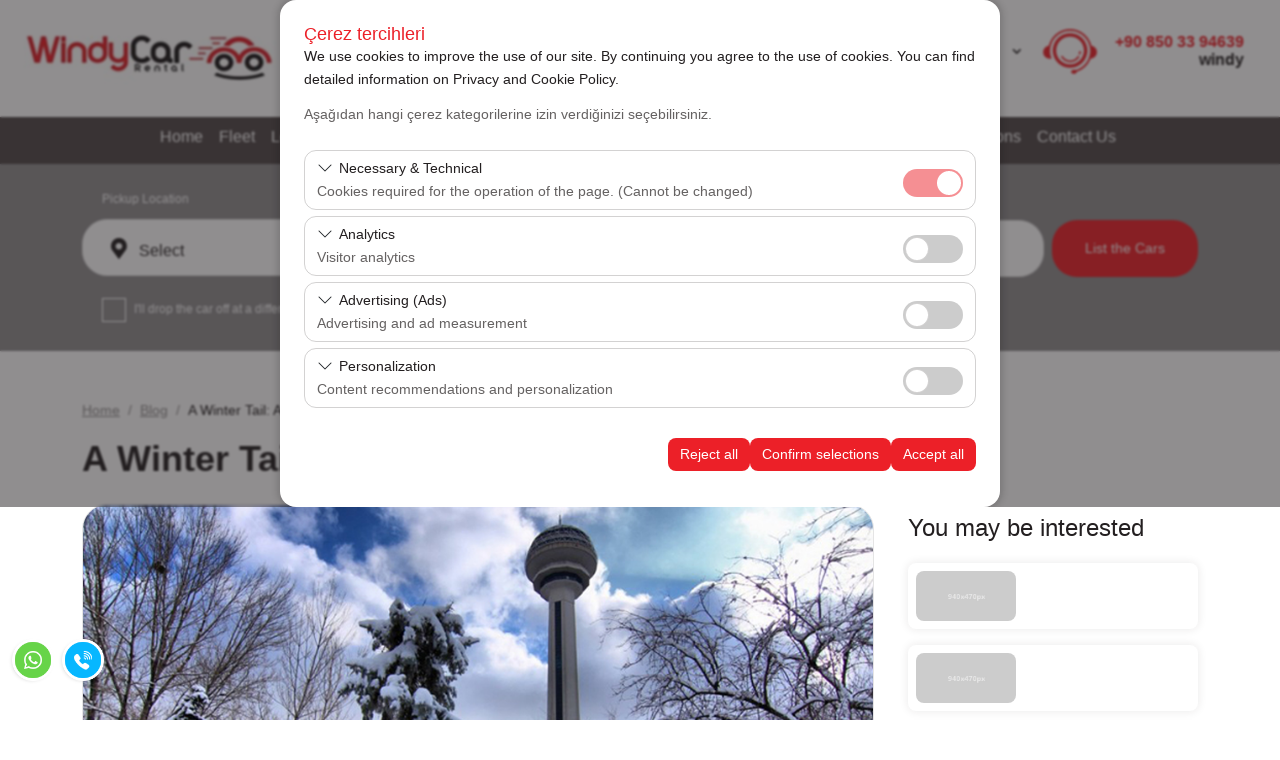

--- FILE ---
content_type: text/html; charset=utf-8
request_url: https://www.windycar.com.tr/en/blog/a-winter-tail-ankara
body_size: 11855
content:

<!DOCTYPE html>
<html lang="en">
<head>

	<meta charset="UTF-8">
	<meta name="theme" content="_Layout" />
	<meta http-equiv="Content-type" content="text/html; charset=utf-8" />
	<meta http-equiv="X-UA-Compatible" content="IE=8; IE=10; IE=11" />
	<meta name="viewport" content="width=device-width, initial-scale=1, maximum-scale=1" />
	<title>A Winter Tail: ANKARA WindyCar Rental Economic and Easy Car Rental </title>
	<meta name="description" content="A Winter Tail: ANKARA Safe car rental services across Istanbul, Ankara, and Turkey with WindyCar. New and well-maintained vehicles, airport transfers, and 20% discount!">
	<meta name="author" content="www.windycar.com.tr">
	<meta http-equiv="Content-Type" content="text/html; charset=utf-8" />
	<meta name="apple-itunes-app" content="app-id=">
	<meta name="google-play-app" content="app-id=">

	<!--External Css-->
	<link href="/assets/default/plugin/bootstrap/css/bootstrap.min.css" rel="stylesheet" type="text/css" />
	<link href="/npm/css/select2.min.css" rel="stylesheet" />
	<link href="/assets/default/css/default.css?t=202601211212" rel="stylesheet" />
	<link href="/assets/theme/css/theme.css?t=202601211212" rel="stylesheet" />
	<link async defer rel="stylesheet" href="/assets/default/plugin/datepicker/litepicker.css" />
	<link async defer href="/assets/theme/css/Custom.css" rel="stylesheet" />
	<link href="/assets/default/plugin/smartbanner/jquery.smartbanner.css" rel="stylesheet" />
	<script src="/assets/default/plugin/jquery/jquery.js"></script>

	<link rel="stylesheet" type="text/css" href="/assets/default/plugin/survey-slider/owl.carousel.min.css">
	<link rel="stylesheet" type="text/css" href="/assets/default/plugin/survey-slider/owl.theme.default.min.css">

	<link rel="canonical" href="https://www.windycar.com.tr/en/blog/a-winter-tail-ankara" />
	<link rel="dns-prefetch" href="//code.jquery.com">
	<link rel="dns-prefetch" href="//www.google-analytics.com">
	<link rel="dns-prefetch" href="//www.googletagmanager.com">
	<link rel="dns-prefetch" href="//gcore.jsdelivr.net">

				<link rel="alternate" hreflang="x-default" href="https://www.windycar.com.tr/en/blog/a-winter-tail-ankara" />
				<link rel="alternate" hreflang="en" href="https://www.windycar.com.tr/en/blog/a-winter-tail-ankara" />
				<link rel="alternate" hreflang="tr" href="https://www.windycar.com.tr/blog/bir-kis-masali-ankara" />
				<link rel="alternate" hreflang="ar" href="https://www.windycar.com.tr/ar/مقالات/a-winter-tail-ankara" />

	<!--Favicon-->
	<link rel="apple-touch-icon" sizes="180x180" href="/assets/theme/favicon/apple-touch-icon.png">
	<link rel="icon" type="image/png" sizes="32x32" href="/assets/theme/favicon/favicon-32x32.png">
	<link rel="icon" type="image/png" sizes="16x16" href="/assets/theme/favicon/favicon-16x16.png">
	<link rel="manifest" href="/assets/theme/favicon/site.webmanifest">
	<link rel="mask-icon" href="/assets/theme/favicon/safari-pinned-tab.svg" color="#5bbad5">
	<meta name="msapplication-TileColor" content="#da532c">
	<meta name="theme-color" content="#ffffff">

	<!--OpenGraph Codes-->
		<!-- Facebook Meta Tags -->
		<meta property="og:url" content="https://www.windycar.com.tr/en/blog/a-winter-tail-ankara">
		<meta property="og:type" content="website">
		<meta property="og:title" content="A Winter Tail: ANKARA WindyCar Rental Economic and Easy Car Rental">
		<meta property="og:description" content="A Winter Tail: ANKARA Safe car rental services across Istanbul, Ankara, and Turkey with WindyCar. New and well-maintained vehicles, airport transfers, and 20% discount!">
		<meta property="og:image" content="https://www.windycar.com.tr/getDummy/940x470/opengraph">
		<!-- Twitter Meta Tags -->
		<meta name="twitter:card" content="summary_large_image">
		<meta property="twitter:domain" content="https://www.windycar.com.tr/en/blog/a-winter-tail-ankara">
		<meta property="twitter:url" content="https://www.windycar.com.tr/en/blog/a-winter-tail-ankara">
		<meta name="twitter:title" content="A Winter Tail: ANKARA WindyCar Rental Economic and Easy Car Rental">
		<meta name="twitter:description" content="A Winter Tail: ANKARA Safe car rental services across Istanbul, Ankara, and Turkey with WindyCar. New and well-maintained vehicles, airport transfers, and 20% discount!">
		<meta name="twitter:image" content="https://www.windycar.com.tr/getDummy/940x470/opengraph">
	
	<!-- Google Tag Manager -->
<script>(function(w,d,s,l,i){w[l]=w[l]||[];w[l].push({'gtm.start':
new Date().getTime(),event:'gtm.js'});var f=d.getElementsByTagName(s)[0],
j=d.createElement(s),dl=l!='dataLayer'?'&l='+l:'';j.async=true;j.src=
'https://www.googletagmanager.com/gtm.js?id='+i+dl;f.parentNode.insertBefore(j,f);
})(window,document,'script','dataLayer','GTM-TTGFHHT');</script>
<!-- End Google Tag Manager -->

<meta name="facebook-domain-verification" content="xrc0o2mu5ogp9mgc4j64c2sm10rlt4" />
<!-- Meta Pixel Code 16.11.2022-->
<script>
  !function(f,b,e,v,n,t,s)
  {if(f.fbq)return;n=f.fbq=function(){n.callMethod?
  n.callMethod.apply(n,arguments):n.queue.push(arguments)};
  if(!f._fbq)f._fbq=n;n.push=n;n.loaded=!0;n.version='2.0';
  n.queue=[];t=b.createElement(e);t.async=!0;
  t.src=v;s=b.getElementsByTagName(e)[0];
  s.parentNode.insertBefore(t,s)}(window, document,'script',
  'https://connect.facebook.net/en_US/fbevents.js');
  fbq('init', '1392375124503068');
  fbq('track', 'PageView');
</script>
<noscript><img height="1" width="1" style="display:none"
  src=https://www.facebook.com/tr?id=1392375124503068&ev=PageView&noscript=1
/></noscript>
<!-- End Meta Pixel Code -->
	
</head>

<body dir="ltr" class="page_5bd">

	
<div id="cookieOverlay" class="cookie-overlay"></div>

<div id="settingsModal" class="settings-modal" role="dialog" aria-modal="true" aria-labelledby="modalTitle" hidden>
    <div class="modal-backdrop" id="modalBackdrop" tabindex="-1"></div>
    <div class="modal-card" role="document">
        <div class="modal-header">
            <h2 id="modalTitle">Çerez tercihleri</h2>
            <p class="lbl cookiep">We use cookies to improve the use of our site. By continuing you agree to the use of cookies. You can find detailed information on {link}.</p>
        </div>
        <p class="consent-desc">Aşağıdan hangi çerez kategorilerine izin verdiğinizi seçebilirsiniz.</p>
        <div class="modal-content">
            <div class="consent-row" onclick="toggleDetails(this)">
                <div>
                    <div class="consent-title">Necessary & Technical</div>
                    <div class="consent-desc">Cookies required for the operation of the page. (Cannot be changed)</div>
                </div>
                <div class="form-check form-switch" onclick="event.stopPropagation()">
                    <input class="form-check-input" type="checkbox" id="consent_required" name="Required" checked disabled/>
                    <label class="form-check-label" for="consent_required">Her zaman açık</label>
                </div>
            </div>
            <div class="consent-details">
                <div class="consent-details-inner">
                    <p>
                        These cookies are required for the proper functioning of the site, security, session management, and basic features. They cannot be disabled.
                    </p>
                </div>
            </div>
            <div class="consent-row" onclick="toggleDetails(this)">
                <div>
                    <div class="consent-title">Analytics</div>
                    <div class="consent-desc">Visitor analytics</div>
                </div>
                <div onclick="event.stopPropagation()">
                    <input type="checkbox" id="consent_analytics" name="Analytics" />
                    <label for="consent_analytics">İzin ver</label>
                </div>
            </div>
            <div class="consent-details">
                <div class="consent-details-inner">
                    <p>
                        These cookies allow us to analyze how our site is used (number of visitors, most visited pages, user behavior). This data is used to measure website performance and continuously improve the user experience.
                    </p>
                </div>
            </div>
            <div class="consent-row" onclick="toggleDetails(this)">
                <div>
                    <div class="consent-title">Advertising (Ads)</div>
                    <div class="consent-desc">Advertising and ad measurement</div>
                </div>
                <div onclick="event.stopPropagation()">
                    <input type="checkbox" id="consent_ads" name="ADS" />
                    <label for="consent_ads">İzin ver</label>
                </div>
            </div>
            <div class="consent-details">
                <div class="consent-details-inner">
                    <p>
                        These cookies allow us to show you personalized ads based on your interests and measure the effectiveness of our advertising campaigns (impressions, click-through rate).
                    </p>
                </div>
            </div>
            <div class="consent-row" onclick="toggleDetails(this)">
                <div>
                    <div class="consent-title">Personalization</div>
                    <div class="consent-desc">Content recommendations and personalization</div>
                </div>
                <div onclick="event.stopPropagation()">
                    <input type="checkbox" id="consent_personalization" name="Personalization" />
                    <label for="consent_personalization">İzin ver</label>
                </div>
            </div>
            <div class="consent-details">
                <div class="consent-details-inner">
                    <p>
                        These cookies are used to ensure consistency and continuity of your experience on the platform by preserving your user interface settings, language preferences, and other configurations.
                    </p>
                </div>
                </div>
        </div>
        <div class="modal-footer">
            <div>
                <button id="rejectAllBtn" class="btn btn-cancel" type="button">Reject all</button>
                <button id="acceptBtn" class="btn btn-save" type="button">Confirm selections</button>
                <button id="acceptAllBtn" class="btn btn-accept" type="button">Accept all</button>
            </div>
        </div>

    </div>
</div>

<script src="/js/cookieConsent.js"></script>
    
 

	<div class="mobileapp"></div>	
	<input id="ActiveLangID" name="ActiveLangID" type="hidden" value="2" />
	<input id="ActiveLangCode" name="ActiveLangCode" type="hidden" value="en" />
	<input id="DefaultDay" name="DefaultDay" type="hidden" value="3" />
	<header id="main-header" class="container-fluid">
		<div class="row main-header">
					<div class="logo"><a href="/en"><img src="/dosya/800/logo/1-logo_662.jpg" alt="WindyCar | Araç Kiralama &amp; Filo Araç Kiralama Hizmetleri | Rent a Car" width="252px" height="69px" title="Uygun Fiyatlarla Türkiye Genelinde Araç Kiralama | WindyCar"></a></div> <!--44377 support -->
			<div class="user-menu">
				<nav class="navbar navbar-expand-lg navbar-light bg-light">
					<div class="container-fluid">
						<div class="navbar-header">
							<button  class="navbar-toggler collapsed" name="user-menu-button" type="button" data-bs-toggle="offcanvas" data-bs-target="#offcanvasRight" aria-controls="offcanvasRight">
								<span class="navbar-toggler-icon"></span>
							</button>
						</div>
						<div class="collapse navbar-collapse offcanvas offcanvas-end" tabindex="-1" id="offcanvasRight" aria-labelledby="offcanvasRightLabel">
							<ul class="navbar-nav me-auto mb-2 mb-lg-0">
								
<li class="nav-item 1"><a class="nav-link search_reservation" href="/en/reservation">My Reservations</a></li>

<li class="nav-item 5">
                <a href="/en/login" class="nav-link sign_in" id="6090">Sign In</a>


</li>
<li class="nav-item 3 language" style="min-width:100px;"><select data-val="true" data-val-required="The LangID field is required." id="LangID" name="LangID"><option value="1">TR</option>
<option selected="selected" value="2">EN</option>
<option value="7">AR</option>
</select></li>
        <li class="nav-item 4 currency"><select data-val="true" data-val-required="The Int32 field is required." id="CurrencyID" name="CurrencyID"><option value="2">USD</option>
<option value="1">TL</option>
<option value="3">EURO</option>
<option value="4">POUND</option>
</select></li>
<li class="nav-item 5 phone"><a class="nav-link" href="tel:00908503394639"><b>+90 850 33</b> 94639<span>windy</span></a></li>
<li class="nav-item 5 whatsapp"><a class="nav-link" href="https://api.whatsapp.com/send?phone=905079471453"><b>+90 850 33</b> 94639<span>windy</span></a></li>

							</ul>
						</div>
					</div>
				</nav>
				<div class="menu-overlay-right"> &nbsp;</div>
			</div>



			<div class="menu" id="sitemenu">
				<nav class="navbar navbar-expand-lg navbar-light bg-light">
					<div class="container-fluid">
						<div class="navbar-header">
							<button class="navbar-toggler collapsed" name="sitemenu-button" type="button" data-bs-toggle="offcanvas" data-bs-target="#offcanvasExample" aria-controls="offcanvasExample">
								<span class="navbar-toggler-icon"></span>
							</button>
						</div>
						<div class="collapse navbar-collapse offcanvas offcanvas-start" tabindex="-1" id="offcanvasExample" aria-labelledby="offcanvasExampleLabel">
							<ul class="navbar-nav me-auto mb-2 mb-lg-0">
								
                <li class="nav-item">
                    <a title="Home" href="/en" class="nav-link" >Home</a>
                </li>
                <li class="nav-item">
                    <a title="Fleet" href="/en/rental-cars" class="nav-link" >Fleet</a>
                </li>
                <li class="nav-item">
                    <a title="Locations" href="/en/locations" class="nav-link" >Locations</a>
                </li>
                <li class="nav-item">
                    <a title="Offers" href="/en/news" class="nav-link" >Offers</a>
                </li>
                <li class="nav-item">
                    <a title="Long Term Rental" href="/en/fleet-sales" class="nav-link" >Long Term Rental</a>
                </li>
                <li class="nav-item">
                    <a title="Corporate Car Rental Services" href="/en/corporate-leasing" class="nav-link" >Corporate Car Rental Services</a>
                </li>
                <li class="nav-item dropdown">
                    <a title="About Us" class="nav-link dropdown-toggle" href="#" id="navbarDropdown1000" role="button" data-toggle="dropdown" aria-haspopup="true" aria-expanded="false">
                        About Us
                    </a>
                    <div class="dropdown-menu" aria-labelledby="navbarDropdown1000">
                            <a title="WindyCar" class="dropdown-item" href="/en/about-us-2">WindyCar</a>
                            <a title="Our Vision &amp; Mission" class="dropdown-item" href="/en/mission-and-vision">Our Vision &amp; Mission</a>

                    </div>
                </li>
                <li class="nav-item">
                    <a title="Term &amp; Conditions" href="/en/sale-conditions" class="nav-link"  target=&quot;_blank&quot;>Term &amp; Conditions</a>
                </li>
                <li class="nav-item">
                    <a title="Contact Us" href="/en/contact-form" class="nav-link" >Contact Us</a>
                </li>

							</ul>
						</div>
					</div>
				</nav>
				<div class="menu-overlay-left"> &nbsp;</div>
			</div>
		</div>
	</header>

	
    <div class="container-fluid search_subpage" id="search-form">
        <input id="hdDropLocation" name="hdDropLocation" type="hidden" value="0" /> <!--40412 support : handle null pointer exception -->
<input id="hdPickLocation" name="hdPickLocation" type="hidden" value="0" /> <!--40412 support : handle null pointer exception -->
<input id="hdStartDate" name="hdStartDate" type="hidden" value="22.01.2026" />
<input id="hdEndDate" name="hdEndDate" type="hidden" value="25.01.2026" />
<input id="PickList" name="PickList" type="hidden" value="[{&quot;Disabled&quot;:false,&quot;Group&quot;:null,&quot;Selected&quot;:true,&quot;Text&quot;:&quot;&lt;i class=&#x27;default&#x27;&gt;&lt;/i&gt;    Select&quot;,&quot;Value&quot;:&quot;0&quot;},{&quot;Disabled&quot;:false,&quot;Group&quot;:null,&quot;Selected&quot;:false,&quot;Text&quot;:&quot;&lt;i class=&#x27;airport&#x27;&gt;&lt;/i&gt;    Ankara Esenboga Airport&quot;,&quot;Value&quot;:&quot;17&quot;},{&quot;Disabled&quot;:false,&quot;Group&quot;:null,&quot;Selected&quot;:false,&quot;Text&quot;:&quot;&lt;i class=&#x27;city&#x27;&gt;&lt;/i&gt;    Ankara High Speed Train Station Branch&quot;,&quot;Value&quot;:&quot;49&quot;},{&quot;Disabled&quot;:false,&quot;Group&quot;:null,&quot;Selected&quot;:false,&quot;Text&quot;:&quot;&lt;i class=&#x27;airport&#x27;&gt;&lt;/i&gt;    Antalya Airport Branch&quot;,&quot;Value&quot;:&quot;30&quot;},{&quot;Disabled&quot;:false,&quot;Group&quot;:null,&quot;Selected&quot;:false,&quot;Text&quot;:&quot;&lt;i class=&#x27;airport&#x27;&gt;&lt;/i&gt;    Antalya Airport Branch International Terminal&quot;,&quot;Value&quot;:&quot;33&quot;},{&quot;Disabled&quot;:false,&quot;Group&quot;:null,&quot;Selected&quot;:false,&quot;Text&quot;:&quot;&lt;i class=&#x27;airport&#x27;&gt;&lt;/i&gt;    İstanbul Airport&quot;,&quot;Value&quot;:&quot;37&quot;},{&quot;Disabled&quot;:false,&quot;Group&quot;:null,&quot;Selected&quot;:false,&quot;Text&quot;:&quot;&lt;i class=&#x27;city&#x27;&gt;&lt;/i&gt;    İstanbul Maltepe Downtown Branch&quot;,&quot;Value&quot;:&quot;1&quot;},{&quot;Disabled&quot;:false,&quot;Group&quot;:null,&quot;Selected&quot;:false,&quot;Text&quot;:&quot;&lt;i class=&#x27;airport&#x27;&gt;&lt;/i&gt;    İstanbul Sabiha Gokcen Airport&quot;,&quot;Value&quot;:&quot;18&quot;},{&quot;Disabled&quot;:false,&quot;Group&quot;:null,&quot;Selected&quot;:false,&quot;Text&quot;:&quot;&lt;i class=&#x27;city&#x27;&gt;&lt;/i&gt;    İstanbul Uskudar Zeynep Kamil  Downtown Branch&quot;,&quot;Value&quot;:&quot;25&quot;},{&quot;Disabled&quot;:false,&quot;Group&quot;:null,&quot;Selected&quot;:false,&quot;Text&quot;:&quot;&lt;i class=&#x27;city&#x27;&gt;&lt;/i&gt;    İstanbul Vadi İstanbul Shopping Mall&quot;,&quot;Value&quot;:&quot;72&quot;},{&quot;Disabled&quot;:false,&quot;Group&quot;:null,&quot;Selected&quot;:false,&quot;Text&quot;:&quot;&lt;i class=&#x27;city&#x27;&gt;&lt;/i&gt;    İstanbul Yenibosna Airport Shopping Center Branch&quot;,&quot;Value&quot;:&quot;44&quot;},{&quot;Disabled&quot;:false,&quot;Group&quot;:null,&quot;Selected&quot;:false,&quot;Text&quot;:&quot;&lt;i class=&#x27;airport&#x27;&gt;&lt;/i&gt;    İzmir Adnan Menderes Airport&quot;,&quot;Value&quot;:&quot;19&quot;},{&quot;Disabled&quot;:false,&quot;Group&quot;:null,&quot;Selected&quot;:false,&quot;Text&quot;:&quot;&lt;i class=&#x27;airport&#x27;&gt;&lt;/i&gt;    İzmir Adnan Menderes Airport Domestic Terminal&quot;,&quot;Value&quot;:&quot;9&quot;},{&quot;Disabled&quot;:false,&quot;Group&quot;:null,&quot;Selected&quot;:false,&quot;Text&quot;:&quot;&lt;i class=&#x27;airport&#x27;&gt;&lt;/i&gt;    İzmir Adnan Menderes Airport International Terminal&quot;,&quot;Value&quot;:&quot;8&quot;},{&quot;Disabled&quot;:false,&quot;Group&quot;:null,&quot;Selected&quot;:false,&quot;Text&quot;:&quot;&lt;i class=&#x27;city&#x27;&gt;&lt;/i&gt;    İzmir Çeşme&quot;,&quot;Value&quot;:&quot;68&quot;},{&quot;Disabled&quot;:false,&quot;Group&quot;:null,&quot;Selected&quot;:false,&quot;Text&quot;:&quot;&lt;i class=&#x27;city&#x27;&gt;&lt;/i&gt;    İzmir Gaziemir Downtown Branch&quot;,&quot;Value&quot;:&quot;46&quot;},{&quot;Disabled&quot;:false,&quot;Group&quot;:null,&quot;Selected&quot;:false,&quot;Text&quot;:&quot;&lt;i class=&#x27;airport&#x27;&gt;&lt;/i&gt;    Kayseri Kayseri Airport&quot;,&quot;Value&quot;:&quot;13&quot;},{&quot;Disabled&quot;:false,&quot;Group&quot;:null,&quot;Selected&quot;:false,&quot;Text&quot;:&quot;&lt;i class=&#x27;airport&#x27;&gt;&lt;/i&gt;    Mersin Çukurova Airport&quot;,&quot;Value&quot;:&quot;14&quot;},{&quot;Disabled&quot;:false,&quot;Group&quot;:null,&quot;Selected&quot;:false,&quot;Text&quot;:&quot;&lt;i class=&#x27;airport&#x27;&gt;&lt;/i&gt;    Muğla Bodrum Airport&quot;,&quot;Value&quot;:&quot;20&quot;},{&quot;Disabled&quot;:false,&quot;Group&quot;:null,&quot;Selected&quot;:false,&quot;Text&quot;:&quot;&lt;i class=&#x27;airport&#x27;&gt;&lt;/i&gt;    Muğla Dalaman Airport&quot;,&quot;Value&quot;:&quot;41&quot;},{&quot;Disabled&quot;:false,&quot;Group&quot;:null,&quot;Selected&quot;:false,&quot;Text&quot;:&quot;&lt;i class=&#x27;airport&#x27;&gt;&lt;/i&gt;    Rize Artvin Airport&quot;,&quot;Value&quot;:&quot;54&quot;},{&quot;Disabled&quot;:false,&quot;Group&quot;:null,&quot;Selected&quot;:false,&quot;Text&quot;:&quot;&lt;i class=&#x27;airport&#x27;&gt;&lt;/i&gt;    Trabzon Airport Branch&quot;,&quot;Value&quot;:&quot;31&quot;},{&quot;Disabled&quot;:false,&quot;Group&quot;:null,&quot;Selected&quot;:false,&quot;Text&quot;:&quot;&lt;i class=&#x27;airport&#x27;&gt;&lt;/i&gt;    Trabzon Airport Branch Domestic Terminal&quot;,&quot;Value&quot;:&quot;34&quot;},{&quot;Disabled&quot;:false,&quot;Group&quot;:null,&quot;Selected&quot;:false,&quot;Text&quot;:&quot;&lt;i class=&#x27;airport&#x27;&gt;&lt;/i&gt;    Trabzon Airport Branch International Terminal&quot;,&quot;Value&quot;:&quot;35&quot;},{&quot;Disabled&quot;:false,&quot;Group&quot;:null,&quot;Selected&quot;:false,&quot;Text&quot;:&quot;&lt;i class=&#x27;city&#x27;&gt;&lt;/i&gt;    İstanbul Arnavutkoy&quot;,&quot;Value&quot;:&quot;55&quot;},{&quot;Disabled&quot;:false,&quot;Group&quot;:null,&quot;Selected&quot;:false,&quot;Text&quot;:&quot;&lt;i class=&#x27;city&#x27;&gt;&lt;/i&gt;    İstanbul Bostancı İDO&quot;,&quot;Value&quot;:&quot;79&quot;},{&quot;Disabled&quot;:false,&quot;Group&quot;:null,&quot;Selected&quot;:false,&quot;Text&quot;:&quot;&lt;i class=&#x27;city&#x27;&gt;&lt;/i&gt;    İstanbul Harem İDO&quot;,&quot;Value&quot;:&quot;80&quot;},{&quot;Disabled&quot;:false,&quot;Group&quot;:null,&quot;Selected&quot;:false,&quot;Text&quot;:&quot;&lt;i class=&#x27;city&#x27;&gt;&lt;/i&gt;    İstanbul Yenikapı İDO&quot;,&quot;Value&quot;:&quot;81&quot;}]" />
<input id="DropList" name="DropList" type="hidden" value="[{&quot;Disabled&quot;:false,&quot;Group&quot;:null,&quot;Selected&quot;:true,&quot;Text&quot;:&quot;&lt;i class=&#x27;default&#x27;&gt;&lt;/i&gt;    Where will you leave it?&quot;,&quot;Value&quot;:&quot;0&quot;},{&quot;Disabled&quot;:false,&quot;Group&quot;:null,&quot;Selected&quot;:false,&quot;Text&quot;:&quot;&lt;i class=&#x27;airport&#x27;&gt;&lt;/i&gt;    Ankara Esenboga Airport&quot;,&quot;Value&quot;:&quot;17&quot;},{&quot;Disabled&quot;:false,&quot;Group&quot;:null,&quot;Selected&quot;:false,&quot;Text&quot;:&quot;&lt;i class=&#x27;city&#x27;&gt;&lt;/i&gt;    Ankara High Speed Train Station Branch&quot;,&quot;Value&quot;:&quot;49&quot;},{&quot;Disabled&quot;:false,&quot;Group&quot;:null,&quot;Selected&quot;:false,&quot;Text&quot;:&quot;&lt;i class=&#x27;airport&#x27;&gt;&lt;/i&gt;    Antalya Airport Branch&quot;,&quot;Value&quot;:&quot;30&quot;},{&quot;Disabled&quot;:false,&quot;Group&quot;:null,&quot;Selected&quot;:false,&quot;Text&quot;:&quot;&lt;i class=&#x27;airport&#x27;&gt;&lt;/i&gt;    Antalya Airport Branch International Terminal&quot;,&quot;Value&quot;:&quot;33&quot;},{&quot;Disabled&quot;:false,&quot;Group&quot;:null,&quot;Selected&quot;:false,&quot;Text&quot;:&quot;&lt;i class=&#x27;airport&#x27;&gt;&lt;/i&gt;    İstanbul Airport&quot;,&quot;Value&quot;:&quot;37&quot;},{&quot;Disabled&quot;:false,&quot;Group&quot;:null,&quot;Selected&quot;:false,&quot;Text&quot;:&quot;&lt;i class=&#x27;city&#x27;&gt;&lt;/i&gt;    İstanbul Maltepe Downtown Branch&quot;,&quot;Value&quot;:&quot;1&quot;},{&quot;Disabled&quot;:false,&quot;Group&quot;:null,&quot;Selected&quot;:false,&quot;Text&quot;:&quot;&lt;i class=&#x27;airport&#x27;&gt;&lt;/i&gt;    İstanbul Sabiha Gokcen Airport&quot;,&quot;Value&quot;:&quot;18&quot;},{&quot;Disabled&quot;:false,&quot;Group&quot;:null,&quot;Selected&quot;:false,&quot;Text&quot;:&quot;&lt;i class=&#x27;city&#x27;&gt;&lt;/i&gt;    İstanbul Uskudar Zeynep Kamil  Downtown Branch&quot;,&quot;Value&quot;:&quot;25&quot;},{&quot;Disabled&quot;:false,&quot;Group&quot;:null,&quot;Selected&quot;:false,&quot;Text&quot;:&quot;&lt;i class=&#x27;city&#x27;&gt;&lt;/i&gt;    İstanbul Vadi İstanbul Shopping Mall&quot;,&quot;Value&quot;:&quot;72&quot;},{&quot;Disabled&quot;:false,&quot;Group&quot;:null,&quot;Selected&quot;:false,&quot;Text&quot;:&quot;&lt;i class=&#x27;city&#x27;&gt;&lt;/i&gt;    İstanbul Yenibosna Airport Shopping Center Branch&quot;,&quot;Value&quot;:&quot;44&quot;},{&quot;Disabled&quot;:false,&quot;Group&quot;:null,&quot;Selected&quot;:false,&quot;Text&quot;:&quot;&lt;i class=&#x27;airport&#x27;&gt;&lt;/i&gt;    İzmir Adnan Menderes Airport&quot;,&quot;Value&quot;:&quot;19&quot;},{&quot;Disabled&quot;:false,&quot;Group&quot;:null,&quot;Selected&quot;:false,&quot;Text&quot;:&quot;&lt;i class=&#x27;airport&#x27;&gt;&lt;/i&gt;    İzmir Adnan Menderes Airport Domestic Terminal&quot;,&quot;Value&quot;:&quot;9&quot;},{&quot;Disabled&quot;:false,&quot;Group&quot;:null,&quot;Selected&quot;:false,&quot;Text&quot;:&quot;&lt;i class=&#x27;airport&#x27;&gt;&lt;/i&gt;    İzmir Adnan Menderes Airport International Terminal&quot;,&quot;Value&quot;:&quot;8&quot;},{&quot;Disabled&quot;:false,&quot;Group&quot;:null,&quot;Selected&quot;:false,&quot;Text&quot;:&quot;&lt;i class=&#x27;city&#x27;&gt;&lt;/i&gt;    İzmir Çeşme&quot;,&quot;Value&quot;:&quot;68&quot;},{&quot;Disabled&quot;:false,&quot;Group&quot;:null,&quot;Selected&quot;:false,&quot;Text&quot;:&quot;&lt;i class=&#x27;city&#x27;&gt;&lt;/i&gt;    İzmir Gaziemir Downtown Branch&quot;,&quot;Value&quot;:&quot;46&quot;},{&quot;Disabled&quot;:false,&quot;Group&quot;:null,&quot;Selected&quot;:false,&quot;Text&quot;:&quot;&lt;i class=&#x27;airport&#x27;&gt;&lt;/i&gt;    Kayseri Kayseri Airport&quot;,&quot;Value&quot;:&quot;13&quot;},{&quot;Disabled&quot;:false,&quot;Group&quot;:null,&quot;Selected&quot;:false,&quot;Text&quot;:&quot;&lt;i class=&#x27;airport&#x27;&gt;&lt;/i&gt;    Mersin Çukurova Airport&quot;,&quot;Value&quot;:&quot;14&quot;},{&quot;Disabled&quot;:false,&quot;Group&quot;:null,&quot;Selected&quot;:false,&quot;Text&quot;:&quot;&lt;i class=&#x27;airport&#x27;&gt;&lt;/i&gt;    Muğla Bodrum Airport&quot;,&quot;Value&quot;:&quot;20&quot;},{&quot;Disabled&quot;:false,&quot;Group&quot;:null,&quot;Selected&quot;:false,&quot;Text&quot;:&quot;&lt;i class=&#x27;airport&#x27;&gt;&lt;/i&gt;    Muğla Dalaman Airport&quot;,&quot;Value&quot;:&quot;41&quot;},{&quot;Disabled&quot;:false,&quot;Group&quot;:null,&quot;Selected&quot;:false,&quot;Text&quot;:&quot;&lt;i class=&#x27;airport&#x27;&gt;&lt;/i&gt;    Rize Artvin Airport&quot;,&quot;Value&quot;:&quot;54&quot;},{&quot;Disabled&quot;:false,&quot;Group&quot;:null,&quot;Selected&quot;:false,&quot;Text&quot;:&quot;&lt;i class=&#x27;airport&#x27;&gt;&lt;/i&gt;    Trabzon Airport Branch&quot;,&quot;Value&quot;:&quot;31&quot;},{&quot;Disabled&quot;:false,&quot;Group&quot;:null,&quot;Selected&quot;:false,&quot;Text&quot;:&quot;&lt;i class=&#x27;airport&#x27;&gt;&lt;/i&gt;    Trabzon Airport Branch Domestic Terminal&quot;,&quot;Value&quot;:&quot;34&quot;},{&quot;Disabled&quot;:false,&quot;Group&quot;:null,&quot;Selected&quot;:false,&quot;Text&quot;:&quot;&lt;i class=&#x27;airport&#x27;&gt;&lt;/i&gt;    Trabzon Airport Branch International Terminal&quot;,&quot;Value&quot;:&quot;35&quot;},{&quot;Disabled&quot;:false,&quot;Group&quot;:null,&quot;Selected&quot;:false,&quot;Text&quot;:&quot;&lt;i class=&#x27;city&#x27;&gt;&lt;/i&gt;    İstanbul Arnavutkoy&quot;,&quot;Value&quot;:&quot;55&quot;},{&quot;Disabled&quot;:false,&quot;Group&quot;:null,&quot;Selected&quot;:false,&quot;Text&quot;:&quot;&lt;i class=&#x27;city&#x27;&gt;&lt;/i&gt;    İstanbul Bostancı İDO&quot;,&quot;Value&quot;:&quot;79&quot;},{&quot;Disabled&quot;:false,&quot;Group&quot;:null,&quot;Selected&quot;:false,&quot;Text&quot;:&quot;&lt;i class=&#x27;city&#x27;&gt;&lt;/i&gt;    İstanbul Harem İDO&quot;,&quot;Value&quot;:&quot;80&quot;},{&quot;Disabled&quot;:false,&quot;Group&quot;:null,&quot;Selected&quot;:false,&quot;Text&quot;:&quot;&lt;i class=&#x27;city&#x27;&gt;&lt;/i&gt;    İstanbul Yenikapı İDO&quot;,&quot;Value&quot;:&quot;81&quot;}]" />

<div class="mainSearchPanel container" style="display:none">
    <form class="search-form" method="get" action="/en/Rent">
        <input id="ActiveLangID" name="ActiveLangID" type="hidden" value="2" />
        <input type="hidden" name="Lang" value="en" />
        <div class="pick-up pick-up-list pick-up-select">
            <label for="pic-up">Pickup Location</label>
            <select id="PickupLocation" name="PickupLocation" title="Test"><option selected="selected" value="0">&lt;i class=&#x27;default&#x27;&gt;&lt;/i&gt;    Select</option>
<option value="17">&lt;i class=&#x27;airport&#x27;&gt;&lt;/i&gt;    Ankara Esenboga Airport</option>
<option value="49">&lt;i class=&#x27;city&#x27;&gt;&lt;/i&gt;    Ankara High Speed Train Station Branch</option>
<option value="30">&lt;i class=&#x27;airport&#x27;&gt;&lt;/i&gt;    Antalya Airport Branch</option>
<option value="33">&lt;i class=&#x27;airport&#x27;&gt;&lt;/i&gt;    Antalya Airport Branch International Terminal</option>
<option value="37">&lt;i class=&#x27;airport&#x27;&gt;&lt;/i&gt;    İstanbul Airport</option>
<option value="1">&lt;i class=&#x27;city&#x27;&gt;&lt;/i&gt;    İstanbul Maltepe Downtown Branch</option>
<option value="18">&lt;i class=&#x27;airport&#x27;&gt;&lt;/i&gt;    İstanbul Sabiha Gokcen Airport</option>
<option value="25">&lt;i class=&#x27;city&#x27;&gt;&lt;/i&gt;    İstanbul Uskudar Zeynep Kamil  Downtown Branch</option>
<option value="72">&lt;i class=&#x27;city&#x27;&gt;&lt;/i&gt;    İstanbul Vadi İstanbul Shopping Mall</option>
<option value="44">&lt;i class=&#x27;city&#x27;&gt;&lt;/i&gt;    İstanbul Yenibosna Airport Shopping Center Branch</option>
<option value="19">&lt;i class=&#x27;airport&#x27;&gt;&lt;/i&gt;    İzmir Adnan Menderes Airport</option>
<option value="9">&lt;i class=&#x27;airport&#x27;&gt;&lt;/i&gt;    İzmir Adnan Menderes Airport Domestic Terminal</option>
<option value="8">&lt;i class=&#x27;airport&#x27;&gt;&lt;/i&gt;    İzmir Adnan Menderes Airport International Terminal</option>
<option value="68">&lt;i class=&#x27;city&#x27;&gt;&lt;/i&gt;    İzmir Çeşme</option>
<option value="46">&lt;i class=&#x27;city&#x27;&gt;&lt;/i&gt;    İzmir Gaziemir Downtown Branch</option>
<option value="13">&lt;i class=&#x27;airport&#x27;&gt;&lt;/i&gt;    Kayseri Kayseri Airport</option>
<option value="14">&lt;i class=&#x27;airport&#x27;&gt;&lt;/i&gt;    Mersin Çukurova Airport</option>
<option value="20">&lt;i class=&#x27;airport&#x27;&gt;&lt;/i&gt;    Muğla Bodrum Airport</option>
<option value="41">&lt;i class=&#x27;airport&#x27;&gt;&lt;/i&gt;    Muğla Dalaman Airport</option>
<option value="54">&lt;i class=&#x27;airport&#x27;&gt;&lt;/i&gt;    Rize Artvin Airport</option>
<option value="31">&lt;i class=&#x27;airport&#x27;&gt;&lt;/i&gt;    Trabzon Airport Branch</option>
<option value="34">&lt;i class=&#x27;airport&#x27;&gt;&lt;/i&gt;    Trabzon Airport Branch Domestic Terminal</option>
<option value="35">&lt;i class=&#x27;airport&#x27;&gt;&lt;/i&gt;    Trabzon Airport Branch International Terminal</option>
<option value="55">&lt;i class=&#x27;city&#x27;&gt;&lt;/i&gt;    İstanbul Arnavutkoy</option>
<option value="79">&lt;i class=&#x27;city&#x27;&gt;&lt;/i&gt;    İstanbul Bostancı İDO</option>
<option value="80">&lt;i class=&#x27;city&#x27;&gt;&lt;/i&gt;    İstanbul Harem İDO</option>
<option value="81">&lt;i class=&#x27;city&#x27;&gt;&lt;/i&gt;    İstanbul Yenikapı İDO</option>
</select>
        </div>
        <div class="drop-off-content">
                    <div class="form-group">
                        <input type="checkbox" id="remember" name="remember" value="checked" checked>
                        <label for="remember">I'll  drop the car off at a different location.</label>
                        <input type="hidden" value="on" id="remember2" name="remember2">
                                <div class="drop-off" style="display: none;">
                                    <select id="DropLocation" name="DropLocation"><option selected="selected" value="0">&lt;i class=&#x27;default&#x27;&gt;&lt;/i&gt;    Where will you leave it?</option>
<option value="17">&lt;i class=&#x27;airport&#x27;&gt;&lt;/i&gt;    Ankara Esenboga Airport</option>
<option value="49">&lt;i class=&#x27;city&#x27;&gt;&lt;/i&gt;    Ankara High Speed Train Station Branch</option>
<option value="30">&lt;i class=&#x27;airport&#x27;&gt;&lt;/i&gt;    Antalya Airport Branch</option>
<option value="33">&lt;i class=&#x27;airport&#x27;&gt;&lt;/i&gt;    Antalya Airport Branch International Terminal</option>
<option value="37">&lt;i class=&#x27;airport&#x27;&gt;&lt;/i&gt;    İstanbul Airport</option>
<option value="1">&lt;i class=&#x27;city&#x27;&gt;&lt;/i&gt;    İstanbul Maltepe Downtown Branch</option>
<option value="18">&lt;i class=&#x27;airport&#x27;&gt;&lt;/i&gt;    İstanbul Sabiha Gokcen Airport</option>
<option value="25">&lt;i class=&#x27;city&#x27;&gt;&lt;/i&gt;    İstanbul Uskudar Zeynep Kamil  Downtown Branch</option>
<option value="72">&lt;i class=&#x27;city&#x27;&gt;&lt;/i&gt;    İstanbul Vadi İstanbul Shopping Mall</option>
<option value="44">&lt;i class=&#x27;city&#x27;&gt;&lt;/i&gt;    İstanbul Yenibosna Airport Shopping Center Branch</option>
<option value="19">&lt;i class=&#x27;airport&#x27;&gt;&lt;/i&gt;    İzmir Adnan Menderes Airport</option>
<option value="9">&lt;i class=&#x27;airport&#x27;&gt;&lt;/i&gt;    İzmir Adnan Menderes Airport Domestic Terminal</option>
<option value="8">&lt;i class=&#x27;airport&#x27;&gt;&lt;/i&gt;    İzmir Adnan Menderes Airport International Terminal</option>
<option value="68">&lt;i class=&#x27;city&#x27;&gt;&lt;/i&gt;    İzmir Çeşme</option>
<option value="46">&lt;i class=&#x27;city&#x27;&gt;&lt;/i&gt;    İzmir Gaziemir Downtown Branch</option>
<option value="13">&lt;i class=&#x27;airport&#x27;&gt;&lt;/i&gt;    Kayseri Kayseri Airport</option>
<option value="14">&lt;i class=&#x27;airport&#x27;&gt;&lt;/i&gt;    Mersin Çukurova Airport</option>
<option value="20">&lt;i class=&#x27;airport&#x27;&gt;&lt;/i&gt;    Muğla Bodrum Airport</option>
<option value="41">&lt;i class=&#x27;airport&#x27;&gt;&lt;/i&gt;    Muğla Dalaman Airport</option>
<option value="54">&lt;i class=&#x27;airport&#x27;&gt;&lt;/i&gt;    Rize Artvin Airport</option>
<option value="31">&lt;i class=&#x27;airport&#x27;&gt;&lt;/i&gt;    Trabzon Airport Branch</option>
<option value="34">&lt;i class=&#x27;airport&#x27;&gt;&lt;/i&gt;    Trabzon Airport Branch Domestic Terminal</option>
<option value="35">&lt;i class=&#x27;airport&#x27;&gt;&lt;/i&gt;    Trabzon Airport Branch International Terminal</option>
<option value="55">&lt;i class=&#x27;city&#x27;&gt;&lt;/i&gt;    İstanbul Arnavutkoy</option>
<option value="79">&lt;i class=&#x27;city&#x27;&gt;&lt;/i&gt;    İstanbul Bostancı İDO</option>
<option value="80">&lt;i class=&#x27;city&#x27;&gt;&lt;/i&gt;    İstanbul Harem İDO</option>
<option value="81">&lt;i class=&#x27;city&#x27;&gt;&lt;/i&gt;    İstanbul Yenikapı İDO</option>
</select>
                                    <i></i>
                                    <div class="close" id="close"></div>
                                </div>

                    </div>


        </div>
        <div class="pick-up-date">
            <div class="pick-date">
                <label for="pick-date">Pickup date & time</label>
                <input name="StartDate" type="text" value="" id="StartDate" class="date" autocomplete="Off" onfocus='this.blur()' readonly>
                <i></i>
            </div>
            <div class="pick-clock">
                <label for="pick-clock">Pick Up Time</label>
                <select id="PickTime" name="PickTime">
                            <option value="00:00">00:00</option>
                            <option value="00:30">00:30</option>
                            <option value="01:00">01:00</option>
                            <option value="01:30">01:30</option>
                            <option value="02:00">02:00</option>
                            <option value="02:30">02:30</option>
                            <option value="03:00">03:00</option>
                            <option value="03:30">03:30</option>
                            <option value="04:00">04:00</option>
                            <option value="04:30">04:30</option>
                            <option value="05:00">05:00</option>
                            <option value="05:30">05:30</option>
                            <option value="06:00">06:00</option>
                            <option value="06:30">06:30</option>
                            <option value="07:00">07:00</option>
                            <option value="07:30">07:30</option>
                            <option value="08:00">08:00</option>
                            <option value="08:30">08:30</option>
                            <option selected value="09:00">09:00</option>
                            <option value="09:30">09:30</option>
                            <option value="10:00">10:00</option>
                            <option value="10:30">10:30</option>
                            <option value="11:00">11:00</option>
                            <option value="11:30">11:30</option>
                            <option value="12:00">12:00</option>
                            <option value="12:30">12:30</option>
                            <option value="13:00">13:00</option>
                            <option value="13:30">13:30</option>
                            <option value="14:00">14:00</option>
                            <option value="14:30">14:30</option>
                            <option value="15:00">15:00</option>
                            <option value="15:30">15:30</option>
                            <option value="16:00">16:00</option>
                            <option value="16:30">16:30</option>
                            <option value="17:00">17:00</option>
                            <option value="17:30">17:30</option>
                            <option value="18:00">18:00</option>
                            <option value="18:30">18:30</option>
                            <option value="19:00">19:00</option>
                            <option value="19:30">19:30</option>
                            <option value="20:00">20:00</option>
                            <option value="20:30">20:30</option>
                            <option value="21:00">21:00</option>
                            <option value="21:30">21:30</option>
                            <option value="22:00">22:00</option>
                            <option value="22:30">22:30</option>
                            <option value="23:00">23:00</option>
                            <option value="23:30">23:30</option>
                </select>
            </div>
        </div>
        <div class="drop-off-date">
            <div class="drop-date">
                <label for="drop-date">Return date & time</label>
                <input name="EndDate" type="text" value="" id="EndDate" class="date" autocomplete="Off" onfocus='this.blur()' readonly>
                <i></i>
            </div>
            <div class="drop-clock">
                <label for="drop-clock">Drop off Time</label>
                <select id="DropTime" name="DropTime">
                            <option value="00:00">00:00</option>
                            <option value="00:30">00:30</option>
                            <option value="01:00">01:00</option>
                            <option value="01:30">01:30</option>
                            <option value="02:00">02:00</option>
                            <option value="02:30">02:30</option>
                            <option value="03:00">03:00</option>
                            <option value="03:30">03:30</option>
                            <option value="04:00">04:00</option>
                            <option value="04:30">04:30</option>
                            <option value="05:00">05:00</option>
                            <option value="05:30">05:30</option>
                            <option value="06:00">06:00</option>
                            <option value="06:30">06:30</option>
                            <option value="07:00">07:00</option>
                            <option value="07:30">07:30</option>
                            <option value="08:00">08:00</option>
                            <option value="08:30">08:30</option>
                            <option selected value="09:00">09:00</option>
                            <option value="09:30">09:30</option>
                            <option value="10:00">10:00</option>
                            <option value="10:30">10:30</option>
                            <option value="11:00">11:00</option>
                            <option value="11:30">11:30</option>
                            <option value="12:00">12:00</option>
                            <option value="12:30">12:30</option>
                            <option value="13:00">13:00</option>
                            <option value="13:30">13:30</option>
                            <option value="14:00">14:00</option>
                            <option value="14:30">14:30</option>
                            <option value="15:00">15:00</option>
                            <option value="15:30">15:30</option>
                            <option value="16:00">16:00</option>
                            <option value="16:30">16:30</option>
                            <option value="17:00">17:00</option>
                            <option value="17:30">17:30</option>
                            <option value="18:00">18:00</option>
                            <option value="18:30">18:30</option>
                            <option value="19:00">19:00</option>
                            <option value="19:30">19:30</option>
                            <option value="20:00">20:00</option>
                            <option value="20:30">20:30</option>
                            <option value="21:00">21:00</option>
                            <option value="21:30">21:30</option>
                            <option value="22:00">22:00</option>
                            <option value="22:30">22:30</option>
                            <option value="23:00">23:00</option>
                            <option value="23:30">23:30</option>
                </select>
            </div>
        </div>
        <div class="search-btn">
            <button id="btnsearch" type="submit" class=""> List the Cars</button>
        </div>
    </form>
</div>

<section role="loading" id="LoadingNew" hidden>
    <div class="loading-fluid">
        <div class="loading-container">
            <div class="loading-logo">
                <img src="/dosya/800/logo/1-pdf-logo_662.jpg" alt="loading" />
            </div>
            <div class="loading-animation-text">
                <ul class="flip5">
                    <li>Make Your Payment Safely with 3D Secure</li>
                    <li>24/7 Customer Service</li>
                    <li>Rent Your Car in 2 Minutes</li>
                    <li>Car Rental</li>
                    <li>No Commission</li>
                    <li>Special Prices for Online</li>
                </ul>
            </div>
            <div class="loading-text">
                the appropriate vehicles are loading..
            </div>
            <div class="loading-rental-info">
                <div class="loading-pickup block">
                    <div>
                        <span>Pickup Location</span>
                        <strong id="pickLocGif"></strong>
                    </div>
                </div>
                <div class="loading-dropoff block">
                    <div>
                        <span>Drop off Location</span>
                        <strong id="dropLocGif"></strong>
                    </div>
                </div>
                <div class="block loading-flex">
                    <div class="loading-date">
                        <div>
                            <span>Pick-up Date</span>
                            <strong id="pickDateGif"></strong>
                        </div>
                    </div>
                    <div class="loading-clock">
                        <div>
                            <span>Pick Up Time</span>
                            <strong id="pickTimeGif"></strong>
                        </div>
                    </div>
                </div>
                <div class="block loading-flex">
                    <div class="loading-date">
                        <div>
                            <span>Drop Date</span>
                            <strong id="dropDateGif"></strong>
                        </div>
                    </div>
                    <div class="loading-clock">
                        <div>
                            <span>Drop off Time</span>
                            <strong id="dropTimeGif"></strong>
                        </div>
                    </div>
                </div>
            </div>
        </div>
    </div>
</section>
<!-- setTimeout is used to fix an issue where rapid clicks between inputs prevent proper focus. -->
<script>
    $(document).ready(function() {
        $('#PickupLocation, #DropLocation').select2({
            minimumResultsForSearch: 0,
            language: {
                noResults: function () {
                    return 'Record not found';
                }
            }
        });
        $('#PickupLocation, #DropLocation').on('select2:open.searchPanel', function() {
            setTimeout(function() {
                var $searchField = $('.select2-container--open .select2-search__field');
                if ($searchField.length > 0 && $searchField.is(':visible')) {
                    $searchField[0].focus();
                }
            }, 0);
        });
    });
</script>


    </div>

	

	<main role="blog_detail">

		
<input id="isdetail" name="isdetail" type="hidden" value="True" />
<div class="container-fluid breadcrumb">
    <div class="container">
        <ul>
            <li><a href="/" class="lbl" id="5005"></a></li>
            <li><a href="/en/blog">Blog</a></li>
            <li class="active">A Winter Tail: ANKARA</li>
        </ul>
    </div>
</div>
<section class="container sub_page">
    <header>
        <h1>A Winter Tail: ANKARA</h1>
    </header>
    <div class="blog_detail">
        <div class="blog_detail_left">
            <div class="blog_detail_content">
                <div class="blog_detail_img">
                        <img src="/dosya/800/blog/5-2-a-winter-tail-ankara_496.png" class="lozad" width="940px" height="470px" alt="A Winter Tail: ANKARA">

                </div>
<span style="font-size: 18px;">In addition to the cold weather, the winter months, presents magnificent views and travel opportunities too. For your winter vacation and travel plans, we will talk about Ankara, which looks like a winter tale. You can easily reach Ankara, which we can say is located "in the middle" of Turkey, by renting a car from WindyCar branches.&nbsp;</span><br style="font-size: 18px;" />
<br style="font-size: 18px;" />
<br style="font-size: 18px;" />
<span style="font-size: 18px;">When the cold cities of our country are taken into consideration, the capital Ankara is among the first to come to mind. Although Ankara's year-round dry cold is no longer strange to those living in the city, it can be greeted differently by tourists visiting the city. Even though people are not willing to go out of their homes during the cold weather periods, Ankara, which turns white in the winter months, has a special charm of its own and that attraction invites people to Ankara.</span><br style="font-size: 18px;" />
<br style="font-size: 18px;" />
<br style="font-size: 18px;" />
<span style="font-size: 18px;">Although Ankara, one of the cities that directly directs the history of our country, is described as a "grey city" by many, there are many things to see and experience on your travel route with its historical sites, architectural structures and cultural artifacts.</span><br style="font-size: 18px;" />
<br style="font-size: 18px;" />
<br style="font-size: 18px;" />
<span style="font-size: 18px;">While emphasizing the importance and history of Ankara on behalf of our country, it is necessary to mention the Anıtkabir, which has the biggest share in the formation of this history and hosts the eternal rest of the great leader Mustafa Kemal Atat&uuml;rk. Anıtkabir, the mausoleum of Mustafa Kemal Atat&uuml;rk, the founder of the Republic and our first President, is located in Ankara's &Ccedil;ankaya district. Anıtkabir, which is open to visitors every day of the week, does not charge any entrance fee.</span><br style="font-size: 18px;" />
<br style="font-size: 18px;" />
<br style="font-size: 18px;" />
<span style="font-size: 18px;">Ankara Castle, which allows you to see every part of the city, is located in Altındağ. Thanks to the castle, which has a height of 110 meters, you can have the chance to watch Ankara from the top. For those who want to look nearer, Atakule comes to the rescue. Atakule, known as the symbol of Ankara, offers a good opportunity for those who want to experience the city from a bird's eye view with its 125 meters high.</span><br style="font-size: 18px;" />
<br style="font-size: 18px;" />
<br style="font-size: 18px;" />
<span style="font-size: 18px;">Museums with important collections in their fields such as Anatolian Civilizations Museum, Rahmi Ko&ccedil; Museum, Ethnography Museum, Natural History Museum, War of Independence Museum, Painting and Sculpture Museum and The Republic Museum are a must when exploring Ankara.</span><br style="font-size: 18px;" />
<br style="font-size: 18px;" />
<br style="font-size: 18px;" />
<span style="font-size: 18px;">Citizens living in Ankara, which does not have a sea, satisfy their longing for water and nature in places such as Youth Park, G&ouml;ksu Park, Kuğulu Park and Eymir Lake. The parks, which are frequented by visitors who visit the city and yearn for the sea and nature, are frequently flooded with visitors.</span><br style="font-size: 18px;" />
<br style="font-size: 18px;" />
<br style="font-size: 18px;" />
<span style="font-size: 18px;">Kizilay Square, which is described as the heart of Ankara, is one of the must-see places no matter how short the visit. Many cafes, restaurants and entertainment venues in Ankara are located in and around Kızılay Square. Therefore, Kızılay Square becomes an important center of attraction for people.</span><br style="font-size: 18px;" />
<br style="font-size: 18px;" />
<br style="font-size: 18px;" />
<span style="font-size: 18px;">For those visiting Ankara, WindyCar offers car rental services with its branches located at Esenboğa Airport and Ankara High-Speed ​​​​Train Station. WindyCar, which provides service with world-famous Turkish hospitality, is always sincere and smiling, and offers service to a wide geography in the Turkish rent a car sector with its well-maintained and new vehicles.</span>
            </div>
        </div>
        <div class="blog_detail_right">
            <div class="blog_detail_right_content">
                <header>You may be interested</header>
                <ul>
                                <li>
                                    <div class="blog_list_img">
                                        <a href="/en/blog/"><img src="/getDummy/940x470/940x470px" class="lozad" width="0px" height="0px" alt=""></a>
                                    </div>
                                    <div class="blog_list_header"><a href="/en/blog/"><strong></strong></a></div>
                                    <div class="blog_list_summary"></div>
                                </li>
                                <li>
                                    <div class="blog_list_img">
                                        <a href="/en/blog/"><img src="/getDummy/940x470/940x470px" class="lozad" width="0px" height="0px" alt=""></a>
                                    </div>
                                    <div class="blog_list_header"><a href="/en/blog/"><strong></strong></a></div>
                                    <div class="blog_list_summary"></div>
                                </li>
                                <li>
                                    <div class="blog_list_img">
                                        <a href="/en/blog/"><img src="/getDummy/940x470/940x470px" class="lozad" width="0px" height="0px" alt=""></a>
                                    </div>
                                    <div class="blog_list_header"><a href="/en/blog/"><strong></strong></a></div>
                                    <div class="blog_list_summary"></div>
                                </li>
                                <li>
                                    <div class="blog_list_img">
                                        <a href="/en/blog/"><img src="/getDummy/940x470/940x470px" class="lozad" width="0px" height="0px" alt=""></a>
                                    </div>
                                    <div class="blog_list_header"><a href="/en/blog/"><strong></strong></a></div>
                                    <div class="blog_list_summary"></div>
                                </li>
                                <li>
                                    <div class="blog_list_img">
                                        <a href="/en/blog/"><img src="/getDummy/940x470/940x470px" class="lozad" width="0px" height="0px" alt=""></a>
                                    </div>
                                    <div class="blog_list_header"><a href="/en/blog/"><strong></strong></a></div>
                                    <div class="blog_list_summary"></div>
                                </li>
                </ul>
            </div>
                    <div class="accordion" id="accordionExample">
                        <div class="accordion-item popular_location">
                            <strong class="accordion-header" id="headingOne">
                                <button class="accordion-button collapsed lbl" type="button" data-bs-toggle="collapse" data-bs-target="#popular_location" aria-expanded="false" aria-controls="collapseOne" id="5060">
                                </button>
                            </strong>
                            <div id="popular_location" class="accordion-collapse collapse" aria-labelledby="headingOne" data-bs-parent="#accordionExample">
                                <div class="accordion-body">
                                    <ul>
                                                    <li><a href="/en/locations/ankara-esenboga-airport" class="airport">Ankara Ankara Esenboga Airport</a></li>
                                                    <li><a href="/en/locations/antalya-antalya-airport-branch" class="airport">Antalya Antalya Airport Branch</a></li>
                                                    <li><a href="/en/locations/antalya-antalya-airport-branch-international-terminal" class="airport">Antalya Antalya Airport Branch International Terminal</a></li>
                                                    <li><a href="/en/locations/istanbul-istanbul-airport" class="airport">İstanbul İstanbul Airport</a></li>
                                                    <li><a href="/en/locations/istanbul-sabiha-gokcen-airport" class="airport">İstanbul İstanbul Sabiha Gokcen Airport</a></li>
                                                    <li><a href="/en/locations/izmir-adnan-menderes-airport" class="airport">İzmir İzmir Adnan Menderes Airport</a></li>
                                                    <li><a href="/en/locations/izmir-adnan-menderes-airport-domestic-terminal" class="airport">İzmir İzmir Adnan Menderes Airport Domestic Terminal</a></li>
                                                    <li><a href="/en/locations/izmir-adnan-menderes-airport-international-terminal" class="airport">İzmir İzmir Adnan Menderes Airport International Terminal</a></li>
                                                    <li><a href="/en/locations/kayseri-kayseri-airport" class="airport">Kayseri Kayseri Kayseri Airport</a></li>
                                                    <li><a href="/en/locations/mersin-cukurova-airport" class="airport">Mersin Mersin Çukurova Airport</a></li>
                                                    <li><a href="/en/locations/mugla-bodrum-airport" class="airport">Muğla Muğla Bodrum Airport</a></li>
                                                    <li><a href="/en/locations/mugla-dalaman-airport" class="airport">Muğla Muğla Dalaman Airport</a></li>
                                                    <li><a href="/en/locations/rize-airport-branch" class="airport">Rize Rize Artvin Airport</a></li>
                                                    <li><a href="/en/locations/trabzon-trabzon-airport-branch" class="airport">Trabzon Trabzon Airport Branch</a></li>
                                                    <li><a href="/en/locations/trabzon-trabzon-airport-branch-domestic-terminal" class="airport">Trabzon Trabzon Airport Branch Domestic Terminal</a></li>
                                                    <li><a href="/en/locations/trabzon-trabzon-airport-branch-international-terminal" class="airport">Trabzon Trabzon Airport Branch International Terminal</a></li>
                                                <li><a href="/en/locations">  Show All Locations  </a></li>
                                    </ul>
                                </div>
                            </div>
                        </div>

                        <div class="accordion-item popular_car">
                            <strong class="accordion-header" id="headingTwo">
                                <button class="accordion-button collapsed" type="button" data-bs-toggle="collapse" data-bs-target="#popular_car" aria-expanded="false" aria-controls="collapseTwo">
                                    Popular Rental Cars
                                </button>
                            </strong>
                            <div id="popular_car" class="accordion-collapse collapse" aria-labelledby="headingTwo" data-bs-parent="#accordionExample">
                                <div class="accordion-body">
                                    <ul>
                                                    <li><a href="/en/rental-cars/opel-corsa-electric" class="airport">OPEL CORSA ELECTRIC</a></li>
                                                    <li><a href="/en/rental-cars/hyundai-i20-nissan-micra-or-similar-2" class="airport">HYUNDAI I20</a></li>
                                                    <li><a href="/en/rental-cars/ford-focus-or-similar" class="airport">HYUNDAI BAYON</a></li>
                                                    <li><a href="/en/rental-cars/renault-fluence-hyundai-accent-blue-or-similar-2" class="airport">FIAT EGEA</a></li>
                                                    <li><a href="/en/rental-cars/seat-leon-hyundai-i30-or-similar" class="airport">OPEL ASTRA</a></li>
                                                    <li><a href="/en/rental-cars/kia-picanto" class="airport">KIA PICANTO</a></li>
                                                <li><a href="/en/rental-cars"> Show All Rental Vehicles </a></li>
                                    </ul>
                                </div>
                            </div>
                        </div>
                    </div>
        </div>
    </div>
</section>

		<div id="dialog"></div>
	</main>
			<footer class="container-fluid" id="sitefooter">
				<div class="container">
					<div class="row">
						<section class="col-sm-12 col-md-12 col-lg-9">
							<div class="row footer_link">
								            <div class="item">
                <strong>About Us</strong>
                        <a href="/en/about-us-2" target="">About Us</a>
                        <a href="/en/mission-and-vision" target="">Mission &amp; Vision</a>
                        <a href="/en/fleet-leasing" target="">Fleet Leasing</a>
                        <a href="/en/corporate-sales" target="">Corporate Sales</a>
            </div>
            <div class="item">
                <strong>Quick Menu</strong>
                        <a href="/en/protection-of-personal-data" target="">Protection Of Personal Data</a>
                        <a href="/en/sale-conditions" target="">Rental Conditions</a>
                        <a href="/en/rental-cars" target="">Cars</a>
                        <a href="/en/locations" target="">Locations</a>
            </div>
            <div class="item">
                <strong>Bireysel</strong>
                        <a href="/en/blog" target="">Blog</a>
            </div>

							</div>
						</section>
						<section class="col-sm-12 col-md-12 col-lg-3 solution-center">
							<div class="solution-connection">
								<strong class="lbl" id="5517">Contact</strong>
								<a href="/en/contact-form" class="lbl" id="5518">Connect to Solution Center</a>
							</div>
							<div class="solution-or">
								<span class="lbl" id="5519"></span>
								<hr>
							</div>
							<div class="solution-call">
								<strong class="lbl" id="5520">Çağrı merkezimizi arayın</strong>
								<a href="tel:00908503394639">&#x2B;90 850 339 46 39</a>
							</div>
							<div class="solution-whatsapp">
								<strong class="lbl" id="1044">Whatsapp'tan destek alın</strong>
								<a href="https://api.whatsapp.com/send?phone=905079471453" target="_blank" title="whatsapp" class="whatsapp">&#x2B;90 507 947 14 53</a>
							</div>



							<div class="follow-up">
								<strong class="lbl" id="10097">Follow us</strong>
								<div class="follow-up-container"></div>
							</div>
						</section>

						<div class="payment_security">
							<p class="lbl" id="5521"></p>
							<div class="items">
								<span class="visa"></span>
								<span class="master"></span>
								<span class="maestro"></span>
								<span class="amex"></span>
								<span class="troy"></span>
								<span class="ssl"></span>
							</div>
						</div>
					</div>
				</div>
			</footer>
			<div class="page_bottom_logo">
				<a href="/"><img src="/assets/theme/image/footer-logo.png" class="lozad" width="252px" height="69px" alt="www.windycar.com.tr" title="www.windycar.com.tr"></a> <!--44377 support -->
				<hr>
			</div>
			<div class="fixed_whatsapp_call">
				<a href="https://api.whatsapp.com/send?phone=905079471453" target="_blank" class="whatsapp lbl" id="1044" rel="nofollow">Whatsapp</a>
					<a href="tel:00908503394639" target="_blank" class="call lbl" id="6088" rel="nofollow">Telefon</a>
			</div>
		<div class="page_bottom_copyright">Copyright &#169; 2026 www.windycar.com.tr - All rights reserved</div>
		<div class="page_bottom_powered"><a href="https://www.kolaycar.com/" target="_blank" rel="nofollow" title="kolayCAR | Yeni Nesil Araç Kiralama Yazılımı"></a></div>


	<input id="vs" name="vs" type="hidden" value="2.6.1.0" />
	<!-- Google Tag Manager (noscript) -->
<noscript><iframe src="https://www.googletagmanager.com/ns.html?id=GTM-TTGFHHT"
height="0" width="0" style="display:none;visibility:hidden"></iframe></noscript>
<!-- End Google Tag Manager (noscript) -->


	<script src="/assets/default/js/popper.min.js?v=WgfGn5Bh6xLjmgMTWKT1Z_MKACrWGCY5rIT9G9ovbmU"></script>
	<script type="text/javascript" src="/assets/default/plugin/bootstrap/js/bootstrap.min.js?v=d-FygkWgwt59CFkWPuCB4RE6p1_WiUYCy16w1-c5vKk"></script>
	<script src="/npm/js/jquery.modal.min.js?v=wMm90YkJLWcywYFsmVtVf4eSEVND7x7d4cV0AxlG0sI"></script>
	<script src="/npm/js/select2.min.js?v=Bbyfc_eVd4CLr2liQ6hBqcO7ovHPyYZxVkgIqbolsxw"></script>
	<script src="/npm/js//js.cookie.min.js?v=UES09Sx4S8P7vvmtQk13VH21fmAWm3-TLTSZDWLYc8k"></script>
	<script src="/npm/js/sweetalert.js?v=qgcKi1ayr-QSXMb1g08MBY6-plP2XW7XNHHjImki_0U"></script>
	<script src="/npm/js/moment.min.js?v=BUcA6BMc195gZoN-HQqYOG9QTJ8XxtsPCyyC_msVPMk"> </script>
	<script type="text/javascript" src="/assets/default/plugin/input-spinner/input-spinner.js?v=TGT36tOF2Oi7Wa7dLBpZdlwlFgwN16HMV7sdTVvvIsc"></script>
	<script src="/npm/js/lozad.min.js?v=-Oy8hqSE5YDlnJq0tc0gTaLjHSKf8ZTH8HIkAo_knsw"></script>
	<script src="/assets/default/plugin/alphanumeric-captcha/js/jquery-captcha.js?v=w_ooXhg30SDzE_-5IpwElInnjUVcvU_OHuSQVGowEzI"></script>
	<script src="/npm/js/jquery.validate.min.js?v=LSdWf-k223cxwxJv3jZe7BV5SjKHWep96Uv9k1CBkBQ"></script>
	<script src="/npm/js/jquery.maskedinput.min.js?v=iGzbxQVH--4RXTV_HujGCj4MIK3U7tEYnFXo0PTPuPI"> </script>
	<script src="/npm/js/litepicker.js?v=wrPE8YkBhrvb-KYRjp6RND-hB4obNYUR8wIW0Ul57C4"></script>
	<script src="/npm/js/litepicker_mobilefriendly.js?v=VpSMN3NQmMRZpHWjL1BK81ZPJZ2csz8r_LfNsaBa_ws"></script>
	<script src="/assets/default/plugin/smartbanner/jquery.smartbanner.js"></script>
	<script src="/assets/default/plugin/blockUI/jquery.blockUI.js?v=uOihPWc-GUhw5akM8fs2fAHKCJdJfA7_FN7UX_NBXP4"></script>
	<script type="text/javascript" src="/assets/default/js/default.js?v=_CkWAQoSiTQMsPg1fVELiomwPyPKkd9CiTPTFgQsinM"></script>
	<script type="text/javascript" src="/assets/theme/js/theme.js?v=-D_jqxOqR0KpVHJayZeTxhivmo-PN1EQ1PSIm_vUljU"></script>
	<script src="/js/site.js?v=quRqKYU-sVMpK6r-9blP8487mcHSmZSZQpxDx9YIpCw"></script>

	<script>
		document.addEventListener("DOMContentLoaded", function (event) {
			var tooltipTriggerList = [].slice.call(document.querySelectorAll('[data-toggle="tooltip"]'))
			var tooltipList = tooltipTriggerList.map(function (tooltipTriggerEl) {
				return new bootstrap.Tooltip(tooltipTriggerEl)
			});
		});
		$(".cookiep")[0].innerHTML = $(".cookiep")[0].innerText.replace(/{link}/, '<a href="#" data-bs-toggle="modal" data-bs-target="#cookiepolicy">Privacy and Cookie Policy</a>');
		//console.log($(".cookiePolicy")[0].childNodes[1].);
	</script>

	

	
<script defer src="https://static.cloudflareinsights.com/beacon.min.js/vcd15cbe7772f49c399c6a5babf22c1241717689176015" integrity="sha512-ZpsOmlRQV6y907TI0dKBHq9Md29nnaEIPlkf84rnaERnq6zvWvPUqr2ft8M1aS28oN72PdrCzSjY4U6VaAw1EQ==" data-cf-beacon='{"version":"2024.11.0","token":"0b617d2468154634842762bdc3a630c3","r":1,"server_timing":{"name":{"cfCacheStatus":true,"cfEdge":true,"cfExtPri":true,"cfL4":true,"cfOrigin":true,"cfSpeedBrain":true},"location_startswith":null}}' crossorigin="anonymous"></script>
</body>
</html>


--- FILE ---
content_type: text/css
request_url: https://www.windycar.com.tr/assets/default/css/default.css?t=202601211212
body_size: 779991
content:
@charset "UTF-8";.lozad{width:100%;height:auto}body{background-color:rgba(var(--white),1);color:rgba(var(--primarycolor),0.7);font-family:system-ui,-apple-system,"Segoe UI",Roboto,"Helvetica Neue",Arial,"Noto Sans","Liberation Sans",sans-serif,"Apple Color Emoji","Segoe UI Emoji","Segoe UI Symbol","Noto Color Emoji";font-size:var(--text-md);font-weight:400;font-display:swap;line-height:calc(var(--space-lg) - 0.3rem)}a{color:rgba(var(--primarycolor),1);text-decoration:none;-webkit-transition:0.5s;transition:0.5s}a:hover{color:rgba(var(--secondarycolor),1)}hr{background-color:rgba(var(--primarycolor),0.1)}h1,h2,h3,h4,h5,h6{color:rgba(var(--primarycolor),1);font-weight:700;margin-bottom:var(--space-xl)}strong{color:rgba(var(--primarycolor),1);display:inline-block}h1{font-size:var(--text-xxxl)}h2{font-size:var(--text-xxl)}h3{font-size:var(--text-xl)}h4{font-size:var(--text-lg)}h5{font-size:var(--text-lg)}h6{font-size:var(--text-lg)}p{margin-bottom:var(--space-xs)}.sub_slider img{width:100%}:root{--white:255,255,255;--black:0,0,0;--transparent:transparent;--primarycolor:15,20,30;--secondarycolor:227,0,15;--thirdcolor:;--successcolor:74,87,33;--dangercolor:255,0,0;--warningcolor:255,0,0;--infocolor:}:root{--text-base-size:1em;--text-scale-ratio:1.15;--text-xs:10px;--text-sm:12px;--text-md:14px;--text-lg:16px;--text-xl:24px;--text-xxl:30px;--text-xxxl:36px}:root{--space-unit:1em;--space-xxxxs:calc(0.125 * var(--space-unit));--space-xxxs:calc(0.25 * var(--space-unit));--space-xxs:calc(0.375 * var(--space-unit));--space-xs:calc(0.5 * var(--space-unit));--space-sm:calc(0.75 * var(--space-unit));--space-md:calc(1.25 * var(--space-unit));--space-lg:calc(2 * var(--space-unit));--space-xl:calc(3.25 * var(--space-unit));--space-xxl:calc(5.25 * var(--space-unit));--space-xxxl:calc(8.5 * var(--space-unit));--space-xxxxl:calc(13.75 * var(--space-unit))}@font-face{font-family:"kolaycar";src:url("../image/font_icons/kolaycar.eot?16637966");src:url("../image/font_icons/kolaycar.eot?16637966#iefix") format("embedded-opentype"),url("../image/font_icons/kolaycar.woff?16637966") format("woff"),url("../image/font_icons/kolaycar.ttf?16637966") format("truetype"),url("../image/font_icons/kolaycar.svg?16637966#kolaycar") format("svg");font-weight:normal;font-style:normal;font-display:swap}.form_main .form_header{background-color:rgba(var(--secondarycolor),1);color:rgba(var(--white),1);padding:1rem}.form_main .form_header strong{color:rgba(var(--white),1);font-size:1.2rem;margin-bottom:0.5rem}.form_main .form_header p{line-height:normal;margin:0}.form_main .form_content{padding:0.5rem 1rem 2rem 1rem}.form_main .form_content .verification_code{display:-webkit-box;display:-ms-flexbox;display:flex;-webkit-box-orient:horizontal;-webkit-box-direction:normal;-ms-flex-direction:row;flex-direction:row;-ms-flex-wrap:nowrap;flex-wrap:nowrap;-webkit-box-align:end;-ms-flex-align:end;align-items:flex-end}.form_main .form_content .verification_code .verification{display:-webkit-box;display:-ms-flexbox;display:flex;-webkit-box-orient:vertical;-webkit-box-direction:reverse;-ms-flex-direction:column-reverse;flex-direction:column-reverse;min-width:100px}.form_main .form_content .verification_code .code{margin:0 0.5rem 0.5rem 0.5rem}.form_main .form_content .verification_code .code img{width:100%}.form_main .form_content .verification_code a{color:#b8b8b8;font-size:1.5rem;margin-bottom:0.5rem}.form_main .form_content .verification_code a:before{font-family:"kolaycar";content:"\e84b"}.form_main .form_content .send_btn{margin:2rem auto 0 auto;width:-webkit-max-content;width:-moz-max-content;width:max-content}.form_main .form_content .send_btn a{background-color:rgba(var(--secondarycolor),1);border-radius:0.5rem;color:rgba(var(--white),1)!important;display:block;font-size:1rem;font-weight:500;padding:0.7rem 2rem}.form_main .form_content .send_btn a:hover{opacity:0.8}.modal-dialog-scrollable .modal-body .form-group{margin-bottom:0.5rem}.modal-dialog-scrollable .modal-body .form-group label{display:block}.modal-dialog-scrollable .modal-body .form-group input,.modal-dialog-scrollable .modal-body .form-group textarea{border:1px solid rgba(var(--primarycolor),0.2);border-radius:0.5rem;display:block;padding:10px;width:100%}.modal-dialog-scrollable .modal-body .form-group input:focus-visible,.modal-dialog-scrollable .modal-body .form-group textarea:focus-visible{outline:none;-webkit-box-shadow:none;box-shadow:none}input[type=checkbox]{position:absolute;left:-99999px;opacity:0;border:0px}body[dir=rtl] input[type=checkbox]{position:absolute;left:0px;right:-9999px;opacity:0;border:0px}input[type=checkbox]+label{color:rgba(var(--primarycolor),1);cursor:pointer;display:-webkit-box;display:-ms-flexbox;display:flex;-webkit-box-orient:horizontal;-webkit-box-direction:normal;-ms-flex-direction:row;flex-direction:row;-ms-flex-negative:0;flex-shrink:0;margin:0;padding-left:0;position:relative;top:auto;width:-webkit-fit-content;width:-moz-fit-content;width:fit-content;-webkit-user-select:none;-moz-user-select:none;-ms-user-select:none;user-select:none}input[type=checkbox]+label a{color:rgba(var(--secondarycolor),1);text-decoration:underline;display:contents}input[type=checkbox]+label:before{content:"";color:rgba(var(--primarycolor),1);display:-webkit-inline-box;display:-ms-inline-flexbox;display:inline-flex;-webkit-box-orient:horizontal;-webkit-box-direction:normal;-ms-flex-direction:row;flex-direction:row;-webkit-box-pack:center;-ms-flex-pack:center;justify-content:center;-webkit-box-align:center;-ms-flex-align:center;align-items:center;-ms-flex-negative:0;flex-shrink:0;height:1.5rem;width:1.5rem;background-color:rgba(var(--white),1);border:1px solid rgba(var(--primarycolor),0.2);border-radius:0.4rem;margin-right:0.5rem}input[type=checkbox]:checked+label:before{background-color:rgba(var(--secondarycolor),1);border:1px solid rgba(var(--secondarycolor),1)!important;border-radius:0.4rem;font-family:"kolaycar";content:"\e86a";color:rgba(var(--white),1);margin-right:0.5rem}input[type=checkbox]:focus+label:before{position:relative;top:auto}input[type=checkbox]:disabled+label{color:rgba(var(--primarycolor),1)}input[type=checkbox]:disabled+label:before{background-color:rgba(var(--secondarycolor),1);border:1px solid rgba(var(--secondarycolor),1)}input[type=checkbox]:disabled+label:hover:before{-webkit-box-shadow:none;box-shadow:none}body[dir=rtl] input[type=checkbox]:checked+label:before{margin-right:0rem;margin-left:0.5rem}body[dir=rtl] input[type=checkbox]+label:before{margin-right:0;margin-left:0.5rem}@media (min-width:767.98px) and (max-width:991.98px){input[type=checkbox]+label.checkbox{display:inline-block}}@media (min-width:575.98px) and (max-width:767.98px){input[type=checkbox]+label.checkbox{display:inline-block}}@media (max-width:575.98px){input[type=checkbox]+label.checkbox{display:inline-block}}.flex-row{display:-webkit-box!important;display:-ms-flexbox!important;display:flex!important;-webkit-box-orient:horizontal!important;-webkit-box-direction:normal!important;-ms-flex-direction:row!important;flex-direction:row!important;-webkit-box-pack:start!important;-ms-flex-pack:start!important;justify-content:flex-start!important;-ms-flex-line-pack:start!important;align-content:flex-start!important}.flex-row label{width:auto}input[type=radio]{position:absolute;left:-99999px;opacity:0;border:0px}body[dir=rtl] input[type=radio]{position:absolute;left:0px;right:-9999px;opacity:0;border:0px}input[type=radio]+label{cursor:pointer;display:-webkit-box;display:-ms-flexbox;display:flex;-webkit-box-orient:horizontal;-webkit-box-direction:normal;-ms-flex-direction:row;flex-direction:row;-webkit-box-align:center;-ms-flex-align:center;align-items:center;-ms-flex-wrap:nowrap;flex-wrap:nowrap;-ms-flex-negative:0;flex-shrink:0;margin:1.5rem 0 0 0;position:relative;top:auto;border-radius:0.5rem;padding:0.5rem 0.5rem;font-size:0.875rem;-webkit-user-select:none;-moz-user-select:none;-ms-user-select:none;user-select:none}input[type=radio]+label a{color:rgba(var(--secondarycolor),1);text-decoration:underline}input[type=radio]+label:before{content:"";color:rgba(var(--primarycolor),1);display:-webkit-inline-box;display:-ms-inline-flexbox;display:inline-flex;-webkit-box-orient:horizontal;-webkit-box-direction:normal;-ms-flex-direction:row;flex-direction:row;-webkit-box-pack:center;-ms-flex-pack:center;justify-content:center;-webkit-box-align:center;-ms-flex-align:center;align-items:center;-ms-flex-negative:0;flex-shrink:0;height:1.5rem;width:1.5rem;background-color:rgba(var(--white),1);border:1px solid rgba(var(--black),0.2)!important;border-radius:50rem;margin-right:0.5rem}input[type=radio]:checked+label:before{font-family:"kolaycar";content:"\f111";color:rgba(var(--white),1);background-color:rgba(var(--secondarycolor),1);border:1px solid rgba(var(--secondarycolor),1)!important;font-size:0.7rem}input[type=radio]:checked+label{color:rgba(var(--secondarycolor),1)}body[dir=rtl] input[type=radio]+label:before{margin-left:0.5rem;margin-right:0}input,select,textarea{-webkit-appearance:none!important;-moz-appearance:none!important;appearance:none!important}select{background:transparent;width:100%}.form_group{margin:0.3rem 0;display:-webkit-box;display:-ms-flexbox;display:flex;-webkit-box-orient:vertical;-webkit-box-direction:reverse;-ms-flex-direction:column-reverse;flex-direction:column-reverse;position:relative}.form_group input[type=text]+label{font-size:13px}.form_group input[type=email]+label{font-size:13px}.form_group label.text{font-size:13px}.form_group input,.form_group textarea{width:100%;border:1px solid rgba(var(--primarycolor),0.2);border-radius:0.5rem;background-color:rgba(var(--white),1);outline:0;color:rgba(var(--primarycolor),1);font-weight:500;padding:0.375rem 0.75rem;background:transparent;width:100%}.form_group input::-webkit-input-placeholder,.form_group textarea::-webkit-input-placeholder{color:transparent}.form_group input::-moz-placeholder,.form_group textarea::-moz-placeholder{color:transparent}.form_group input:-ms-input-placeholder,.form_group textarea:-ms-input-placeholder{color:transparent}.form_group input::-ms-input-placeholder,.form_group textarea::-ms-input-placeholder{color:transparent}.form_group input::placeholder,.form_group textarea::placeholder{color:transparent}.form_group input:-moz-placeholder-shown~label,.form_group textarea:-moz-placeholder-shown~label{cursor:text}.form_group input:-ms-input-placeholder~label,.form_group textarea:-ms-input-placeholder~label{cursor:text}.form_group input:placeholder-shown~label,.form_group textarea:placeholder-shown~label{cursor:text}.form_group input:focus~label.text,.form_group textarea:focus~label.text{display:block;color:rgba(var(--primarycolor),0.5)}.form_group input:invalid,.form_group input:required,.form_group textarea:invalid,.form_group textarea:required{background-color:rgba(var(--white),1);-webkit-box-shadow:none;box-shadow:none}.form_group input[disabled],.form_group input[readonly],.form_group textarea[disabled],.form_group textarea[readonly]{background-color:rgba(var(--primarycolor),0.1)}.form_group label{display:block;font-size:var(--text-sm);font-weight:500;padding-left:0.5rem;color:rgba(var(--primarycolor),0.5)}.form_group select{border:1px solid #e3e3e3;border-radius:0.5rem;margin:0.5rem 0;padding:0.5rem;width:100%}.form_group button{border:0px;background-color:rgba(var(--secondarycolor),1);border-radius:0.5rem;color:rgba(var(--white),1);font-size:1rem;margin-top:1rem;padding:1rem 2rem}.form_group.person{display:-webkit-box;display:-ms-flexbox;display:flex}.form_group.person .phone-code{width:100px!important;bottom:10px;left:10px;position:absolute}.form_group.person .phone-code br{display:none}.form_group.person .phone-code .select2-container--default .select2-selection--single{border:0px;border-radius:0px;height:24px}.form_group.person .phone-code .select2-container .select2-selection--single .select2-selection__rendered{color:rgba(var(--primarycolor),1);font-weight:bold;padding-left:0px}.form_group.person input{padding-left:115px!important}.form_group.person div{width:calc(100% - 100px)}.rangeslider{margin-top:1em;margin-right:0;margin-left:0}.slider-labels{margin-top:1.2em;display:-webkit-box;display:-ms-flexbox;display:flex;-webkit-box-orient:horizontal;-webkit-box-direction:normal;-ms-flex-direction:row;flex-direction:row;-webkit-box-pack:justify;-ms-flex-pack:justify;justify-content:space-between}#selected-range-km{display:-webkit-box;display:-ms-flexbox;display:flex;-webkit-box-orient:horizontal;-webkit-box-direction:normal;-ms-flex-direction:row;flex-direction:row;-webkit-box-pack:justify;-ms-flex-pack:justify;justify-content:space-between}#selected-range-km-mobile{display:-webkit-box;display:-ms-flexbox;display:flex;-webkit-box-orient:horizontal;-webkit-box-direction:normal;-ms-flex-direction:row;flex-direction:row;-webkit-box-pack:justify;-ms-flex-pack:justify;justify-content:space-between}#selected-range-price{display:-webkit-box;display:-ms-flexbox;display:flex;-webkit-box-orient:horizontal;-webkit-box-direction:normal;-ms-flex-direction:row;flex-direction:row;-webkit-box-pack:justify;-ms-flex-pack:justify;justify-content:space-between}#selected-range-price-mobile{display:-webkit-box;display:-ms-flexbox;display:flex;-webkit-box-orient:horizontal;-webkit-box-direction:normal;-ms-flex-direction:row;flex-direction:row;-webkit-box-pack:justify;-ms-flex-pack:justify;justify-content:space-between}#selected-range-depozito{display:-webkit-box;display:-ms-flexbox;display:flex;-webkit-box-orient:horizontal;-webkit-box-direction:normal;-ms-flex-direction:row;flex-direction:row;-webkit-box-pack:justify;-ms-flex-pack:justify;justify-content:space-between}#selected-range-depozito-mobile{display:-webkit-box;display:-ms-flexbox;display:flex;-webkit-box-orient:horizontal;-webkit-box-direction:normal;-ms-flex-direction:row;flex-direction:row;-webkit-box-pack:justify;-ms-flex-pack:justify;justify-content:space-between}.noUi-target,.noUi-target *{-webkit-touch-callout:none;-webkit-user-select:none;-ms-touch-action:none;touch-action:none;-ms-user-select:none;-moz-user-select:none;user-select:none;-webkit-box-sizing:border-box;box-sizing:border-box}.noUi-target{position:relative;direction:ltr}.noUi-base{width:100%;height:100%;position:relative;z-index:1}.noUi-origin{position:absolute;right:0;top:0;left:0;bottom:0}.noUi-handle{position:relative;z-index:1}.noUi-stacking .noUi-handle{z-index:10}.noUi-state-tap .noUi-origin{-webkit-transition:left 0.3s,top 0.3s;transition:left 0.3s,top 0.3s}.noUi-state-drag *{cursor:inherit!important}.noUi-base,.noUi-handle{-webkit-transform:translate3d(0,0,0);transform:translate3d(0,0,0)}.noUi-horizontal{height:10px}.noUi-horizontal .noUi-handle{width:23px;height:23px;border-radius:50%;left:-2px;top:-7px;background-color:#ffffff;-webkit-box-shadow:0 1px 1px 0 rgba(0,0,0,0.24);box-shadow:0 1px 1px 0 rgba(0,0,0,0.24);border:solid 0.5px rgba(255,255,255,0.12)}.noUi-handle-lower{left:-2px!important}.noUi-handle-upper{left:-20px!important}.noUi-background{background:#ededef}.noUi-connect{background:rgba(var(--secondarycolor),1);-webkit-transition:background 450ms;transition:background 450ms}.noUi-origin{border-radius:500px}.noUi-target{border-radius:500px}.noUi-draggable{cursor:w-resize}.noUi-vertical .noUi-draggable{cursor:n-resize}.noUi-handle{cursor:default;-webkit-box-sizing:content-box!important;box-sizing:content-box!important}[disabled] .noUi-connect,[disabled].noUi-connect{background:#ededef}[disabled] .noUi-handle,[disabled].noUi-origin{cursor:not-allowed}.form_content h3{color:rgba(var(--secondarycolor),1);font-size:1rem;font-weight:400;margin-bottom:1rem;margin-top:1rem}.blog_list>ul{display:-webkit-box;display:-ms-flexbox;display:flex;-webkit-box-orient:horizontal;-webkit-box-direction:normal;-ms-flex-direction:row;flex-direction:row;-ms-flex-wrap:wrap;flex-wrap:wrap;-webkit-box-align:stretch;-ms-flex-align:stretch;align-items:stretch;-webkit-box-pack:justify;-ms-flex-pack:justify;justify-content:space-between;list-style-type:none;padding:0;position:relative}.blog_list>ul>li{background-color:rgba(var(--white),1);border-radius:0.5rem;box-shadow:0px 0px 10px 0px rgba(var(--primarycolor),0.1);-moz-box-shadow:0px 0px 10px 0px rgba(var(--primarycolor),0.1);-webkit-box-shadow:0px 0px 10px 0px rgba(var(--primarycolor),0.1);display:-webkit-box;display:-ms-flexbox;display:flex;-webkit-box-orient:vertical;-webkit-box-direction:normal;-ms-flex-direction:column;flex-direction:column;-webkit-box-pack:start;-ms-flex-pack:start;justify-content:flex-start;margin-bottom:3rem;width:30%;overflow:hidden;-webkit-transition:0.5s;transition:0.5s}.blog_list>ul>li:first-child{width:65%}.blog_list>ul>li:first-child .blog_list_img{height:auto;position:relative}.blog_list>ul>li:first-child .blog_list_img img{height:auto}.blog_list>ul>li:nth-child(2){background-color:transparent;border-radius:0;-webkit-box-shadow:none;box-shadow:none}.blog_list>ul>li:nth-child(n+2){-ms-flex-item-align:stretch;-ms-grid-row-align:stretch;align-self:stretch}.blog_list>ul>li:nth-child(n+2) .blog_list_header{text-align:center}.blog_list>ul>li:nth-child(n+2) .blog_list_summary{display:none}.blog_list>ul>li .blog_list_img{height:auto;position:relative}.blog_list>ul>li .blog_list_img img{height:auto}.blog_list>ul>li .blog_list_img a.more{background-color:rgba(var(--secondarycolor),1);border-radius:0.5rem;color:rgba(var(--white),1);font-size:var(--text-sm);font-weight:500;padding:0.5rem 1rem;position:absolute;bottom:-1rem;right:1rem;z-index:5}.blog_list>ul>li .blog_list_img a.more:hover{background-color:rgba(var(--primarycolor),1)}.blog_list>ul>li .blog_list_header{font-size:1rem;min-height:40px;padding:1.5rem}.blog_list>ul>li .blog_list_header a:hover{color:initial}.blog_list>ul>li .blog_list_summary{padding:0 1.5rem 1.5rem 1.5rem}.blog_list>ul>li ul{display:-webkit-box;display:-ms-flexbox;display:flex;-webkit-box-orient:vertical;-webkit-box-direction:normal;-ms-flex-direction:column;flex-direction:column;-ms-flex-wrap:wrap;flex-wrap:wrap;-webkit-box-align:start;-ms-flex-align:start;align-items:flex-start;-webkit-box-pack:justify;-ms-flex-pack:justify;justify-content:space-between;list-style-type:none;padding:0;position:relative}.blog_list>ul>li ul li{background-color:rgba(var(--white),1);border-radius:0.5rem;box-shadow:0px 0px 10px 0px rgba(var(--primarycolor),0.1);-moz-box-shadow:0px 0px 10px 0px rgba(var(--primarycolor),0.1);-webkit-box-shadow:0px 0px 10px 0px rgba(var(--primarycolor),0.1);display:-webkit-box;display:-ms-flexbox;display:flex;-webkit-box-orient:vertical;-webkit-box-direction:normal;-ms-flex-direction:column;flex-direction:column;-webkit-box-pack:start;-ms-flex-pack:start;justify-content:flex-start;margin-bottom:3rem;width:100%;overflow:hidden;-webkit-transition:0.5s;transition:0.5s}.blog_list>ul>li ul li:nth-child(2){margin-bottom:0}@media (min-width:767.98px) and (max-width:991.98px){.blog_list>ul{-webkit-box-orient:vertical;-webkit-box-direction:normal;-ms-flex-direction:column;flex-direction:column}.blog_list>ul>li{width:100%}.blog_list>ul>li:first-child{width:100%}.blog_list>ul>li:first-child .blog_list_img{height:auto}.blog_list>ul>li:first-child .blog_list_img img{height:auto}}@media (min-width:575.98px) and (max-width:767.98px){.blog_list>ul{-webkit-box-orient:vertical;-webkit-box-direction:normal;-ms-flex-direction:column;flex-direction:column}.blog_list>ul>li{width:100%}.blog_list>ul>li:first-child{width:100%}.blog_list>ul>li:first-child .blog_list_img{height:auto}.blog_list>ul>li:first-child .blog_list_img img{height:auto}}@media (max-width:575.98px){.blog_list>ul{-webkit-box-orient:vertical;-webkit-box-direction:normal;-ms-flex-direction:column;flex-direction:column}.blog_list>ul>li{width:100%}.blog_list>ul>li:first-child{width:100%}.blog_list>ul>li:first-child .blog_list_img{height:auto}.blog_list>ul>li:first-child .blog_list_img img{height:auto}}.blog_detail{display:-webkit-box;display:-ms-flexbox;display:flex;-webkit-box-orient:horizontal;-webkit-box-direction:normal;-ms-flex-direction:row;flex-direction:row;-webkit-box-align:start;-ms-flex-align:start;align-items:flex-start;-webkit-box-pack:justify;-ms-flex-pack:justify;justify-content:space-between}.blog_detail .blog_detail_left{width:71%}.blog_detail .blog_detail_left .blog_detail_content{background-color:#fff8f8;border-radius:0.5rem;box-shadow:0px 0px 10px 0px rgba(var(--primarycolor),0.1);-moz-box-shadow:0px 0px 10px 0px rgba(var(--primarycolor),0.1);-webkit-box-shadow:0px 0px 10px 0px rgba(var(--primarycolor),0.1);margin-bottom:2rem;overflow:hidden;padding:2rem}.blog_detail .blog_detail_left .blog_detail_content .blog_detail_img{margin:-2rem -2rem 2rem -2rem}.blog_detail .blog_detail_left .blog_detail_content .page-blog-content-link{border:1px solid rgba(var(--primarycolor),0.1);border-radius:0.5rem;margin-bottom:2rem;min-width:300px;width:-webkit-max-content;width:-moz-max-content;width:max-content}.blog_detail .blog_detail_left .blog_detail_content .page-blog-content-link .accordion{margin:0;padding:0}.blog_detail .blog_detail_left .blog_detail_content .page-blog-content-link .accordion .accordion-item .accordion-header .accordion-button{font-size:16px;font-weight:500;padding:1rem}.blog_detail .blog_detail_left .blog_detail_content .page-blog-content-link .accordion .accordion-item .accordion-header .accordion-button:focus{border-color:transparent;-webkit-box-shadow:none;box-shadow:none}.blog_detail .blog_detail_left .blog_detail_content .page-blog-content-link .accordion .accordion-item .accordion-body{padding:0rem 1rem 1rem 1rem}.blog_detail .blog_detail_left .blog_detail_content .page-blog-content-link .accordion .accordion-item .accordion-body ul{font-size:14px;font-weight:normal;list-style-type:none;margin:0;padding:0}.blog_detail .blog_detail_left .blog_detail_content .page-blog-content-link .accordion .accordion-item .accordion-body ul a{display:block;padding:0.25rem 0}.blog_detail .blog_detail_right{width:26%}.blog_detail .blog_detail_right .blog_detail_right_content{margin-bottom:1rem}.blog_detail .blog_detail_right .blog_detail_right_content header{font-size:1.5rem;font-weight:500;margin-bottom:1.5rem}.blog_detail .blog_detail_right .blog_detail_right_content ul{list-style-type:none;margin:0;padding:0}.blog_detail .blog_detail_right .blog_detail_right_content ul li{background-color:rgba(var(--white),1);border-radius:0.5rem;box-shadow:0px 0px 10px 0px rgba(var(--primarycolor),0.1);-moz-box-shadow:0px 0px 10px 0px rgba(var(--primarycolor),0.1);-webkit-box-shadow:0px 0px 10px 0px rgba(var(--primarycolor),0.1);display:-webkit-box;display:-ms-flexbox;display:flex;-webkit-box-orient:horizontal;-webkit-box-direction:normal;-ms-flex-direction:row;flex-direction:row;-webkit-box-pack:start;-ms-flex-pack:start;justify-content:flex-start;-webkit-box-align:center;-ms-flex-align:center;align-items:center;margin-bottom:1rem;overflow:hidden;padding:0.5rem}.blog_detail .blog_detail_right .blog_detail_right_content ul li:last-child{margin-bottom:0}.blog_detail .blog_detail_right .blog_detail_right_content ul li .blog_list_img{border-radius:0.5rem;margin-right:1rem;overflow:hidden;position:relative;width:100px;-ms-flex-negative:0;flex-shrink:0}.blog_detail .blog_detail_right .blog_detail_right_content ul li .blog_list_img img{width:100%}.blog_detail .blog_detail_right .blog_detail_right_content ul li .blog_list_header a:hover strong{color:rgba(var(--secondarycolor),1)}.blog_detail .blog_detail_right .blog_detail_right_content ul li .blog_list_summary{display:none}@media (min-width:767.98px) and (max-width:991.98px){.blog_detail{-webkit-box-orient:vertical;-webkit-box-direction:normal;-ms-flex-direction:column;flex-direction:column}.blog_detail .blog_detail_left{width:100%}.blog_detail .blog_detail_left .blog_detail_img{height:auto}.blog_detail .blog_detail_left .blog_detail_img img{height:auto}.blog_detail .blog_detail_right{width:100%}}@media (min-width:575.98px) and (max-width:767.98px){.blog_detail{-webkit-box-orient:vertical;-webkit-box-direction:normal;-ms-flex-direction:column;flex-direction:column}.blog_detail .blog_detail_left{width:100%}.blog_detail .blog_detail_left .blog_detail_img{height:auto}.blog_detail .blog_detail_left .blog_detail_img img{height:auto}.blog_detail .blog_detail_right{width:100%}}@media (max-width:575.98px){.blog_detail{-webkit-box-orient:vertical;-webkit-box-direction:normal;-ms-flex-direction:column;flex-direction:column}.blog_detail .blog_detail_left{width:100%}.blog_detail .blog_detail_left .blog_detail_img{height:auto}.blog_detail .blog_detail_left .blog_detail_img img{height:auto}.blog_detail .blog_detail_right{width:100%}}.blog{margin-bottom:var(--space-xl)}.blog header{display:-webkit-box;display:-ms-flexbox;display:flex;-webkit-box-orient:horizontal;-webkit-box-direction:normal;-ms-flex-direction:row;flex-direction:row;-webkit-box-pack:justify;-ms-flex-pack:justify;justify-content:space-between;-webkit-box-align:center;-ms-flex-align:center;align-items:center;margin-bottom:var(--space-md)}.blog header h2{margin-bottom:0}.blog header a:after{content:"\e882";font-family:"kolaycar";margin-left:0.5rem}.blog .items{display:-ms-grid;display:grid;-ms-grid-columns:2fr var(--space-lg) 1fr;grid-template-columns:2fr 1fr;grid-gap:var(--space-lg)}.blog .items article{border:1px solid rgba(var(--primarycolor),0.1);border-radius:0.5rem;-webkit-box-shadow:1px 1px 10px 0px rgba(var(--primarycolor),0.1);box-shadow:1px 1px 10px 0px rgba(var(--primarycolor),0.1);overflow:hidden;padding-bottom:var(--space-lg)}.blog .items article strong{display:block;font-size:var(--text-lg);font-weight:bold;padding:var(--space-md) var(--space-md) var(--space-xs) calc(var(--space-md) - 0.3rem);overflow:hidden;text-overflow:ellipsis;white-space:nowrap}.blog .items article p{color:rgba(var(--primarycolor),0.7);margin-bottom:0;padding:0 var(--space-md) var(--space-md) var(--space-md)}.blog .items article .blog-img{display:-webkit-box;display:-ms-flexbox;display:flex;-webkit-box-pack:center;-ms-flex-pack:center;justify-content:center;position:relative}.blog .items article .blog-img .more{background-color:rgba(var(--secondarycolor),1);border:2px solid rgba(var(--secondarycolor),1);border-radius:0.5rem;color:rgba(var(--white),1);font-size:var(--text-sm);padding:var(--space-xs) var(--space-sm);position:absolute;right:1rem;bottom:-1rem}.blog .items article .blog-img .more:hover{background-color:rgba(var(--white),1);color:rgba(var(--secondarycolor),1)}.blog .items article:first-child{-ms-grid-column:1;grid-column-start:1;-ms-grid-column-span:1;grid-column-end:2;-ms-grid-row:1;grid-row-start:1;-ms-grid-row-span:2;grid-row-end:3}.blog .items article:first-child .blog-img{height:auto;width:100%}.blog .items article:first-child .blog-img img{height:auto}.blog .items article:nth-child(2){-ms-grid-column:2;grid-column-start:2;-ms-grid-column-span:1;grid-column-end:3;-ms-grid-row:1;grid-row-start:1;-ms-grid-row-span:1;grid-row-end:2;padding-bottom:var(--space-lg);text-align:center}.blog .items article:nth-child(2) .blog-img{height:auto}.blog .items article:nth-child(2) .blog-img img{height:auto}.blog .items article:nth-child(2) p{display:none}.blog .items article:nth-child(3){-ms-grid-column:2;grid-column-start:2;-ms-grid-column-span:1;grid-column-end:3;-ms-grid-row:2;grid-row-start:2;-ms-grid-row-span:1;grid-row-end:3;padding-bottom:var(--space-lg);text-align:center}.blog .items article:nth-child(3) .blog-img{height:auto}.blog .items article:nth-child(3) .blog-img img{height:auto}.blog .items article:nth-child(3) p{display:none}.blog .items article:nth-child(4){display:none}.blog .items article:nth-child(4) p{display:none}.blog .items article:nth-child(5){display:none}.blog .items article:nth-child(5) p{display:none}.blog .items article:nth-child(6){display:none}.blog .items article:nth-child(6) p{display:none}@media (min-width:767.98px) and (max-width:991.98px){.blog header h2{font-size:var(--text-xl)}.blog .items{-ms-grid-columns:1fr;grid-template-columns:1fr;-ms-grid-rows:1fr;grid-template-rows:1fr;grid-gap:0}.blog .items>:first-child{-ms-grid-row:1;-ms-grid-column:1}.blog .items article{margin-bottom:var(--space-lg);text-align:center}.blog .items article:first-child{-ms-grid-column:1;grid-column-start:1;-ms-grid-column-span:1;grid-column-end:2;-ms-grid-row:1;grid-row-start:1;-ms-grid-row-span:1;grid-row-end:2}.blog .items article:first-child .blog-img{height:auto!important;width:100%}.blog .items article:first-child .blog-img img{height:auto!important;width:100%}.blog .items article:nth-child(2){-ms-grid-column:1;grid-column-start:1;-ms-grid-column-span:1;grid-column-end:2;-ms-grid-row:2;grid-row-start:2;-ms-grid-row-span:1;grid-row-end:3}.blog .items article:nth-child(2) .blog-img{height:auto!important;width:100%}.blog .items article:nth-child(2) .blog-img img{height:auto!important;width:100%}.blog .items article:nth-child(3){-ms-grid-column:1;grid-column-start:1;-ms-grid-column-span:1;grid-column-end:2;-ms-grid-row:3;grid-row-start:3;-ms-grid-row-span:1;grid-row-end:4}.blog .items article:nth-child(3) .blog-img{height:auto!important;width:100%}.blog .items article:nth-child(3) .blog-img img{height:auto!important;width:100%}}@media (min-width:575.98px) and (max-width:767.98px){.blog header h2{font-size:var(--text-xl)}.blog .items{-ms-grid-columns:1fr;grid-template-columns:1fr;-ms-grid-rows:1fr;grid-template-rows:1fr;grid-gap:0}.blog .items>:first-child{-ms-grid-row:1;-ms-grid-column:1}.blog .items article{margin-bottom:var(--space-lg);text-align:center}.blog .items article:first-child{-ms-grid-column:1;grid-column-start:1;-ms-grid-column-span:1;grid-column-end:2;-ms-grid-row:1;grid-row-start:1;-ms-grid-row-span:1;grid-row-end:2}.blog .items article:first-child .blog-img{height:auto!important;width:100%}.blog .items article:first-child .blog-img img{height:auto!important;width:100%}.blog .items article:nth-child(2){-ms-grid-column:1;grid-column-start:1;-ms-grid-column-span:1;grid-column-end:2;-ms-grid-row:2;grid-row-start:2;-ms-grid-row-span:1;grid-row-end:3}.blog .items article:nth-child(2) .blog-img{height:auto!important;width:100%}.blog .items article:nth-child(2) .blog-img img{height:auto!important;width:100%}.blog .items article:nth-child(3){-ms-grid-column:1;grid-column-start:1;-ms-grid-column-span:1;grid-column-end:2;-ms-grid-row:3;grid-row-start:3;-ms-grid-row-span:1;grid-row-end:4}.blog .items article:nth-child(3) .blog-img{height:auto!important;width:100%}.blog .items article:nth-child(3) .blog-img img{height:auto!important;width:100%}}@media (max-width:575.98px){.blog header h2{font-size:var(--text-xl)}.blog .items{-ms-grid-columns:1fr;grid-template-columns:1fr;-ms-grid-rows:1fr;grid-template-rows:1fr;grid-gap:0}.blog .items>:first-child{-ms-grid-row:1;-ms-grid-column:1}.blog .items article{margin-bottom:var(--space-lg);text-align:center}.blog .items article:first-child{-ms-grid-column:1;grid-column-start:1;-ms-grid-column-span:1;grid-column-end:2;-ms-grid-row:1;grid-row-start:1;-ms-grid-row-span:1;grid-row-end:2}.blog .items article:first-child .blog-img{height:auto!important;width:100%}.blog .items article:first-child .blog-img img{height:auto!important;width:100%}.blog .items article:nth-child(2){-ms-grid-column:1;grid-column-start:1;-ms-grid-column-span:1;grid-column-end:2;-ms-grid-row:2;grid-row-start:2;-ms-grid-row-span:1;grid-row-end:3}.blog .items article:nth-child(2) .blog-img{height:auto!important;width:100%}.blog .items article:nth-child(2) .blog-img img{height:auto!important;width:100%}.blog .items article:nth-child(3){-ms-grid-column:1;grid-column-start:1;-ms-grid-column-span:1;grid-column-end:2;-ms-grid-row:3;grid-row-start:3;-ms-grid-row-span:1;grid-row-end:4}.blog .items article:nth-child(3) .blog-img{height:auto!important;width:100%}.blog .items article:nth-child(3) .blog-img img{height:auto!important;width:100%}}.campaign_list ul{display:-webkit-box;display:-ms-flexbox;display:flex;-webkit-box-orient:horizontal;-webkit-box-direction:normal;-ms-flex-direction:row;flex-direction:row;-ms-flex-wrap:wrap;flex-wrap:wrap;-webkit-box-align:stretch;-ms-flex-align:stretch;align-items:stretch;-webkit-box-pack:justify;-ms-flex-pack:justify;justify-content:space-between;list-style-type:none;margin:0;padding:0}.campaign_list ul li{background-color:rgba(var(--white),1);border-radius:0.5rem;box-shadow:0px 0px 10px 0px rgba(var(--primarycolor),0.1);-moz-box-shadow:0px 0px 10px 0px rgba(var(--primarycolor),0.1);-webkit-box-shadow:0px 0px 10px 0px rgba(var(--primarycolor),0.1);width:48.5%;margin-bottom:3rem;overflow:hidden}.campaign_list ul li .campaign_list_img{height:auto;position:relative;text-align:center}.campaign_list ul li .campaign_list_img img{height:auto;width:100%}.campaign_list ul li a{display:block;font-size:1rem;font-weight:500}.campaign_list ul li a.campaign_list_title{padding:1rem}@media (max-width:575.98px){.campaign_list ul{-webkit-box-orient:vertical;-webkit-box-direction:normal;-ms-flex-direction:column;flex-direction:column}.campaign_list ul li{width:100%}}.campaign_detail{display:-webkit-box;display:-ms-flexbox;display:flex;-webkit-box-orient:horizontal;-webkit-box-direction:normal;-ms-flex-direction:row;flex-direction:row;-webkit-box-align:start;-ms-flex-align:start;align-items:flex-start;-webkit-box-pack:justify;-ms-flex-pack:justify;justify-content:space-between}.campaign_detail .campaign_detail_left{width:71%}.campaign_detail .campaign_detail_left .campaign_detail_content{background-color:#fff8f8;border-radius:0.5rem;box-shadow:0px 0px 10px 0px rgba(var(--primarycolor),0.1);-moz-box-shadow:0px 0px 10px 0px rgba(var(--primarycolor),0.1);-webkit-box-shadow:0px 0px 10px 0px rgba(var(--primarycolor),0.1);margin-bottom:2rem;overflow:hidden;padding:2rem}.campaign_detail .campaign_detail_left .campaign_detail_content .campaign_img{height:auto;width:calc(100% + 4rem);margin:-2rem -2rem 2rem -2rem;position:relative}.campaign_detail .campaign_detail_left .campaign_detail_content .campaign_img img{height:auto;width:100%}.campaign_detail .campaign_detail_right{width:26%}.campaign_detail .campaign_detail_right .other_campaign{margin-bottom:1rem}.campaign_detail .campaign_detail_right .other_campaign ul{list-style-type:none;margin:0;padding:0}.campaign_detail .campaign_detail_right .other_campaign ul li{background-color:rgba(var(--white),1);border-radius:0.5rem;box-shadow:0px 0px 10px 0px rgba(var(--primarycolor),0.1);-moz-box-shadow:0px 0px 10px 0px rgba(var(--primarycolor),0.1);-webkit-box-shadow:0px 0px 10px 0px rgba(var(--primarycolor),0.1);font-weight:500;margin-bottom:0.5rem;padding:1rem}.campaign_detail .campaign_detail_right .other_campaign ul li.active{background-color:rgba(var(--primarycolor),1);color:rgba(var(--white),1);position:relative;background:rgba(var(--primarycolor),1);border:1px solid rgba(var(--primarycolor),1)}.campaign_detail .campaign_detail_right .other_campaign ul li.active:after,.campaign_detail .campaign_detail_right .other_campaign ul li.active:before{right:100%;top:50%;border:solid transparent;content:"";height:0;width:0;position:absolute;pointer-events:none}.campaign_detail .campaign_detail_right .other_campaign ul li.active:after{border-color:transparent;border-right-color:rgba(var(--primarycolor),1);border-width:10px;margin-top:-10px}.campaign_detail .campaign_detail_right .other_campaign ul li.active:before{border-color:transparent;border-right-color:rgba(var(--primarycolor),1);border-width:10px;margin-top:-10px}@media (min-width:767.98px) and (max-width:991.98px){.campaign_detail{-webkit-box-orient:vertical;-webkit-box-direction:normal;-ms-flex-direction:column;flex-direction:column}.campaign_detail .campaign_detail_left{width:100%}.campaign_detail .campaign_detail_right{width:100%}.campaign_detail .campaign_detail_right .other_campaign ul li.active:after,.campaign_detail .campaign_detail_right .other_campaign ul li.active:before{right:0;top:auto;bottom:100%;left:50%}.campaign_detail .campaign_detail_right .other_campaign ul li.active:after{-webkit-transform:rotateZ(90deg);transform:rotateZ(90deg)}.campaign_detail .campaign_detail_right .other_campaign ul li.active:before{-webkit-transform:rotateZ(90deg);transform:rotateZ(90deg)}}@media (min-width:575.98px) and (max-width:767.98px){.campaign_detail{-webkit-box-orient:vertical;-webkit-box-direction:normal;-ms-flex-direction:column;flex-direction:column}.campaign_detail .campaign_detail_left{width:100%}.campaign_detail .campaign_detail_right{width:100%}.campaign_detail .campaign_detail_right .other_campaign ul li.active:after,.campaign_detail .campaign_detail_right .other_campaign ul li.active:before{right:0;top:auto;bottom:100%;left:50%}.campaign_detail .campaign_detail_right .other_campaign ul li.active:after{-webkit-transform:rotateZ(90deg);transform:rotateZ(90deg)}.campaign_detail .campaign_detail_right .other_campaign ul li.active:before{-webkit-transform:rotateZ(90deg);transform:rotateZ(90deg)}}@media (max-width:575.98px){.campaign_detail{-webkit-box-orient:vertical;-webkit-box-direction:normal;-ms-flex-direction:column;flex-direction:column}.campaign_detail .campaign_detail_left{width:100%}.campaign_detail .campaign_detail_right{width:100%}.campaign_detail .campaign_detail_right .other_campaign ul li.active:after,.campaign_detail .campaign_detail_right .other_campaign ul li.active:before{right:0;top:auto;bottom:100%;left:50%}.campaign_detail .campaign_detail_right .other_campaign ul li.active:after{-webkit-transform:rotateZ(90deg);transform:rotateZ(90deg)}.campaign_detail .campaign_detail_right .other_campaign ul li.active:before{-webkit-transform:rotateZ(90deg);transform:rotateZ(90deg)}}.slider{margin-bottom:var(--space-xl);padding:0}.slider img{width:100%!important}.slider .visually-hidden{display:none!important}.slide .visually-hidden{display:none!important}.home-campaigns-box header{display:-webkit-box;display:-ms-flexbox;display:flex;-webkit-box-orient:horizontal;-webkit-box-direction:normal;-ms-flex-direction:row;flex-direction:row;-webkit-box-pack:justify;-ms-flex-pack:justify;justify-content:space-between;-webkit-box-align:center;-ms-flex-align:center;align-items:center;margin-bottom:40px;text-align:center}.home-campaigns-box header h2{margin-bottom:0px}.home-campaigns-box header a{color:rgba(var(--secondarycolor),1);font-size:var(--text-lg);font-weight:bold}.home-campaigns-box header a:after{content:"\e882";font-family:"kolaycar";margin-left:0.5rem}.home-campaigns-box .owl-carousel{display:block}.home-campaigns-box .owl-carousel .campaign_items .owl-nav{display:none!important}.home-campaigns-box .owl-carousel .campaign_items .owl-dots{margin-top:4rem}.home-campaigns-box .owl-carousel .campaign_items .owl-dots button span{background:#e2e2e2!important;height:8px;width:40px}.home-campaigns-box .owl-carousel .campaign_items .owl-dots button.active span{background:#4e4d4d!important}.home-campaigns-box .owl-carousel .campaign_items .owl-item{background-color:#f2f5f7;border:1px solid #e2e2e2;border-radius:10px;padding:20px}.home-campaigns-box .owl-carousel .campaign_items .owl-item .item strong{display:none}.home-campaigns-box .owl-carousel .campaign_items .owl-item .item p{display:none}.home-campaigns-box .owl-carousel .campaign_items .owl-item .item .campaign-img a{background-color:transparent;margin:auto;padding:0;width:auto}.home-campaigns-box .owl-carousel .campaign_items .owl-item .item .campaign-img a:hover{opacity:1}.home-campaigns-box .owl-carousel .campaign_items .owl-item .item .campaign-img a img{border-radius:10px;-webkit-box-shadow:0px 14px 15px -4px rgba(0,0,0,0.2);box-shadow:0px 14px 15px -4px rgba(0,0,0,0.2)}.home-campaigns-box .owl-carousel .campaign_items .owl-item .item a{background-color:rgba(var(--secondarycolor),1);border-radius:10rem;color:rgba(var(--white),1);display:block;font-weight:bold;margin:2.5rem auto 0 auto;padding:15px 50px;width:-webkit-max-content;width:-moz-max-content;width:max-content}.home-campaigns-box .owl-carousel .campaign_items .owl-item .item a:hover{opacity:0.7}.vendor_list .vendor_list_items{display:-webkit-box;display:-ms-flexbox;display:flex;-ms-flex-wrap:wrap;flex-wrap:wrap;-webkit-box-pack:center;-ms-flex-pack:center;justify-content:center;-webkit-box-align:stretch;-ms-flex-align:stretch;align-items:stretch;gap:1rem;list-style-type:none;margin:0;padding:0}.vendor_list .vendor_list_items .vendor-item{background-color:rgba(var(--white),1);border-radius:0.5rem;-webkit-box-shadow:0px 0px 10px 0px rgba(var(--primarycolor),0.1);box-shadow:0px 0px 10px 0px rgba(var(--primarycolor),0.1);margin-bottom:2rem;padding:1rem;min-width:250px;width:calc(25% - 1rem);-webkit-box-flex:0;-ms-flex-positive:0;flex-grow:0}.vendor_list .vendor_list_items .vendor-item .vendor_img{text-align:center;margin-bottom:0.5rem}.vendor_list .vendor_list_items .vendor-item .vendor_img img{height:75px;width:auto}.vendor_list .vendor_list_items .vendor-item .vendor_header{margin-bottom:0.5rem}.vendor_list .vendor_list_items .vendor-item .vendor_header strong{color:rgba(var(--primarycolor),1);display:block;text-align:center}.vendor_list .vendor_list_items .vendor-item .vendor_header a{color:rgba(var(--primarycolor),1);display:block;text-align:center}.vendor_list .vendor_list_items .vendor-item .vendor_more_detail_link a{background-color:rgba(var(--secondarycolor),1);border-radius:0.5rem;color:rgba(var(--white),1);display:block;padding:0.5rem;text-align:center}.vendor_detail{display:-webkit-box;display:-ms-flexbox;display:flex;-webkit-box-orient:horizontal;-webkit-box-direction:normal;-ms-flex-direction:row;flex-direction:row;-webkit-box-align:start;-ms-flex-align:start;align-items:flex-start;-webkit-box-pack:justify;-ms-flex-pack:justify;justify-content:space-between;margin-bottom:2rem}.vendor_detail .vendor_detail_left{width:71%}.vendor_detail .vendor_detail_left .vendor_detail_content{background-color:rgba(var(--white),1);border-radius:0.5rem;-webkit-box-shadow:0px 0px 10px 0px rgba(var(--primarycolor),0.1);box-shadow:0px 0px 10px 0px rgba(var(--primarycolor),0.1);padding:2rem}.vendor_detail .vendor_detail_right{width:26%}.vendor_detail .vendor_detail_right .vendor_detail_right_content{background-color:rgba(var(--white),1);border-radius:0.5rem;-webkit-box-shadow:0px 0px 10px 0px rgba(var(--primarycolor),0.1);box-shadow:0px 0px 10px 0px rgba(var(--primarycolor),0.1);margin-bottom:1rem;padding:1rem;overflow:hidden}.vendor_detail .vendor_detail_right .vendor_detail_right_content .vendor_detail_img{margin-bottom:1rem;text-align:center}.vendor_detail .vendor_detail_right .vendor_detail_right_content .vendor_detail_img img{height:75px;width:auto}.vendor_detail .vendor_detail_right .vendor_detail_right_content .vendor_detail_header{text-align:center}@media (min-width:767.98px) and (max-width:991.98px){.vendor_detail{-webkit-box-orient:vertical;-webkit-box-direction:normal;-ms-flex-direction:column;flex-direction:column}.vendor_detail .vendor_detail_left{-webkit-box-ordinal-group:3;-ms-flex-order:2;order:2;width:100%}.vendor_detail .vendor_detail_right{margin-bottom:1rem;width:100%}}@media (min-width:575.98px) and (max-width:767.98px){.vendor_detail{-webkit-box-orient:vertical;-webkit-box-direction:normal;-ms-flex-direction:column;flex-direction:column}.vendor_detail .vendor_detail_left{-webkit-box-ordinal-group:3;-ms-flex-order:2;order:2;width:100%}.vendor_detail .vendor_detail_right{margin-bottom:1rem;width:100%}}@media (max-width:575.98px){.vendor_detail{-webkit-box-orient:vertical;-webkit-box-direction:normal;-ms-flex-direction:column;flex-direction:column}.vendor_detail .vendor_detail_left{-webkit-box-ordinal-group:3;-ms-flex-order:2;order:2;width:100%}.vendor_detail .vendor_detail_right{margin-bottom:1rem;width:100%}}.alernative-location-warning{background-color:#50cd89;border-radius:0.5rem;color:rgba(var(--white),1);margin-bottom:1rem;padding:0.5rem 1rem}.alernative-location-warning span{display:-webkit-box;display:-ms-flexbox;display:flex;-webkit-box-align:center;-ms-flex-align:center;align-items:center;gap:16px}.alernative-location-warning span:before{border:1px solid rgba(var(--white),1);border-radius:100%;color:rgba(var(--white),1);content:"\e87e";display:-webkit-box;display:-ms-flexbox;display:flex;-webkit-box-pack:center;-ms-flex-pack:center;justify-content:center;-webkit-box-align:center;-ms-flex-align:center;align-items:center;font-family:"kolaycar";font-size:16px;font-style:normal;height:30px;width:30px}.car_list_header span.flightpass-required{color:rgba(var(--secondarycolor),1);font-weight:bold;display:block!important;text-align:right!important}.opportunity_car{background:url(/assets/default/image/opportunity_car_bg.webp);background-position:right center;background-repeat:no-repeat;background-size:100% 100%;display:-webkit-box;display:-ms-flexbox;display:flex;-webkit-box-pack:center;-ms-flex-pack:center;justify-content:center;-webkit-box-align:center;-ms-flex-align:center;align-items:center;height:189px;position:absolute;right:-9px;top:-9px;width:189px;z-index:99}.opportunity_car span{color:rgba(var(--white),1);font-size:1rem;font-weight:500;margin-right:-40px;margin-top:-40px;-webkit-transform:rotate(45deg);transform:rotate(45deg)}.timer-wrapper{position:sticky;top:0;z-index:4}.timer{background-color:rgba(var(--primarycolor),0.5);color:rgba(var(--white),1);padding:0.5rem 1rem;border-radius:0.5rem;display:-webkit-box;display:-ms-flexbox;display:flex;-webkit-box-orient:horizontal;-webkit-box-direction:normal;-ms-flex-direction:row;flex-direction:row;-ms-flex-wrap:nowrap;flex-wrap:nowrap;-webkit-box-align:center;-ms-flex-align:center;align-items:center;-webkit-box-pack:center;-ms-flex-pack:center;justify-content:center;font-size:11px;line-height:normal;position:sticky;top:0;z-index:4;float:right;margin-bottom:1rem}.timer .countdown{margin:0 1rem;font-size:24px;font-weight:bold}.modal-body #countdown-modal-search-link{background-color:rgba(var(--secondarycolor),1);border-radius:0.25rem;color:rgba(var(--white),1);display:inline-block;margin-top:1rem;padding:5px 10px}.car_list ul.car_items>li .delivery_type{display:none}.page_ekstra .car_list ul.car_items>li{border:0px;border-radius:0}body[dir=rtl] .opportunity_car{background:url(/assets/default/image/opportunity_car_bg_rtl.webp);background-position:left center;background-repeat:no-repeat;background-size:100% 100%;display:-webkit-box;display:-ms-flexbox;display:flex;-webkit-box-pack:center;-ms-flex-pack:center;justify-content:center;-webkit-box-align:center;-ms-flex-align:center;align-items:center;height:189px;position:absolute;left:-9px;right:auto;top:-9px;width:189px}body[dir=rtl] .opportunity_car span{color:rgba(var(--white),1);font-size:1rem;font-weight:500;margin-right:auto;margin-left:40px;margin-top:-40px;-webkit-transform:rotate(315deg);transform:rotate(315deg)}.car_list .car_list_tab{clear:both;display:contents}.car_list .car_list_tab .car_count{font-size:1rem;float:left;margin-bottom:0.5rem!important;float:none;display:block;width:100%;text-align:center}.car_list .car_list_tab .car_count span{color:rgba(var(--secondarycolor),1);font-weight:bold}.car_list .car_list_tab .tolerans{background-color:rgba(var(--secondarycolor),0.1);border-radius:0.5rem;color:rgba(var(--primarycolor),0.5);font-size:15px;font-weight:500;line-height:normal;margin-top:4px;padding:10px;position:absolute;display:-webkit-box;display:-ms-flexbox;display:flex;-webkit-box-orient:horizontal;-webkit-box-direction:normal;-ms-flex-direction:row;flex-direction:row;-webkit-box-align:center;-ms-flex-align:center;align-items:center;-webkit-box-pack:start;-ms-flex-pack:start;justify-content:flex-start}.car_list .car_list_tab .tolerans:before{content:"\e87e";display:-webkit-box;display:-ms-flexbox;display:flex;-webkit-box-orient:horizontal;-webkit-box-direction:normal;-ms-flex-direction:row;flex-direction:row;-ms-flex-negative:0;flex-shrink:0;-webkit-box-align:center;-ms-flex-align:center;align-items:center;-webkit-box-pack:center;-ms-flex-pack:center;justify-content:center;font-family:"kolaycar";font-size:14px;font-weight:bold;background-color:rgba(var(--white),1);border:1px solid rgba(var(--primarycolor),0.2);border-radius:30px;height:30px;width:30px;margin-right:0.5rem}.car_list .car_list_tab .tolerans-no-timer{background-color:rgba(var(--secondarycolor),0.1);border-radius:0.5rem;color:rgba(var(--primarycolor),0.5);font-size:15px;font-weight:500;line-height:normal;margin-top:0px;margin-bottom:1.5rem;padding:10px;display:-webkit-box;display:-ms-flexbox;display:flex;-webkit-box-orient:horizontal;-webkit-box-direction:normal;-ms-flex-direction:row;flex-direction:row;-webkit-box-align:center;-ms-flex-align:center;align-items:center;-webkit-box-pack:start;-ms-flex-pack:start;justify-content:flex-start}.car_list .car_list_tab .tolerans-no-timer:before{content:"\e87e";display:-webkit-box;display:-ms-flexbox;display:flex;-webkit-box-orient:horizontal;-webkit-box-direction:normal;-ms-flex-direction:row;flex-direction:row;-ms-flex-negative:0;flex-shrink:0;-webkit-box-align:center;-ms-flex-align:center;align-items:center;-webkit-box-pack:center;-ms-flex-pack:center;justify-content:center;font-family:"kolaycar";font-size:14px;font-weight:bold;background-color:rgba(var(--white),1);border:1px solid rgba(var(--primarycolor),0.2);border-radius:30px;height:30px;width:30px;margin-right:0.5rem}.car_list .notFound{font-size:2rem;line-height:normal;margin-bottom:5rem;text-align:center}.car_list .notFound:before{color:rgba(var(--secondarycolor),1);content:"\e878";display:block;font-family:"kolaycar";font-size:5rem;height:100px;line-height:100px;margin:0 auto 2rem auto;width:100px}.car_list .notFound span{color:rgba(var(--secondarycolor),1);font-weight:bold}.car_list ul.car_items{display:-webkit-box;display:-ms-flexbox;display:flex;-webkit-box-orient:horizontal;-webkit-box-direction:normal;-ms-flex-direction:row;flex-direction:row;-ms-flex-wrap:wrap;flex-wrap:wrap;-webkit-box-align:stretch;-ms-flex-align:stretch;align-items:stretch;-webkit-box-pack:justify;-ms-flex-pack:justify;justify-content:space-between;list-style-type:none;margin:0;padding:0;clear:both}.car_list ul.car_items>li{background-color:rgba(var(--white),1);border-radius:0.5rem;box-shadow:0px 0px 10px 0px rgba(var(--primarycolor),0.1);-moz-box-shadow:0px 0px 10px 0px rgba(var(--primarycolor),0.1);-webkit-box-shadow:0px 0px 10px 0px rgba(var(--primarycolor),0.1);margin-bottom:2rem;padding:2rem;padding-bottom:calc(3rem + 40px);position:relative;width:48.5%}.car_list ul.car_items>li .deposit-requried-alert{display:-webkit-box;display:-ms-flexbox;display:flex;gap:10px;background-color:#ff0000;border-radius:4px;color:#ffffff!important;padding:2.5px 5px;width:-webkit-max-content;width:-moz-max-content;width:max-content}.car_list ul.car_items>li .deposit-requried-alert:after{display:-webkit-box;display:-ms-flexbox;display:flex;-webkit-box-orient:horizontal;-webkit-box-direction:normal;-ms-flex-direction:row;flex-direction:row;-webkit-box-align:center;-ms-flex-align:center;align-items:center;-webkit-box-pack:center;-ms-flex-pack:center;justify-content:center;background-color:#ffffff;border-radius:100%;color:#ff0000;content:"!";font-weight:bold;height:20px;margin-left:10px;width:20px}.car_list ul.car_items>li .car_list_header{display:-webkit-box;display:-ms-flexbox;display:flex;-webkit-box-orient:vertical;-webkit-box-direction:normal;-ms-flex-direction:column;flex-direction:column;line-height:15px}.car_list ul.car_items>li .car_list_header .group{color:rgba(var(--secondarycolor),1);font-size:var(--text-sm)}.car_list ul.car_items>li .car_list_header strong{display:-webkit-box;display:-ms-flexbox;display:flex;-webkit-box-orient:horizontal;-webkit-box-direction:normal;-ms-flex-direction:row;flex-direction:row;-webkit-box-align:center;-ms-flex-align:center;align-items:center;font-size:var(--text-md)}.car_list ul.car_items>li .car_list_header strong.d-none{display:none!important}.car_list ul.car_items>li .car_list_header strong span{color:rgba(var(--primarycolor),0.5);font-size:var(--text-xs);margin-left:5px}.car_list ul.car_items>li .car_list_img{display:-webkit-box;display:-ms-flexbox;display:flex;-webkit-box-pack:center;-ms-flex-pack:center;justify-content:center;margin-top:1rem;max-height:150px;position:relative}.car_list ul.car_items>li .car_list_img .car_price{position:absolute;left:0px;top:0px;background-color:rgba(var(--primarycolor),0.5);color:rgba(var(--white),1);padding:0.5rem;display:-webkit-box;display:-ms-flexbox;display:flex;-webkit-box-orient:vertical;-webkit-box-direction:normal;-ms-flex-direction:column;flex-direction:column;-webkit-border-radius:10px;-webkit-border-bottom-left-radius:0;-moz-border-radius:10px;-moz-border-radius-bottomleft:0;border-radius:10px;border-bottom-left-radius:0}.car_list ul.car_items>li .car_list_img .car_price span{font-size:11px;line-height:1.25}.car_list ul.car_items>li .car_list_img .car_price span.mny{font-size:16px;font-weight:bold}.car_list ul.car_items>li .car_list_img img{max-height:150px;width:auto!important}.car_list ul.car_items>li .company-score-content{-ms-grid-column:1;grid-column-start:1;-ms-grid-column-span:1;grid-column-end:2;-ms-grid-row:5;grid-row-start:5;-ms-grid-row-span:1;grid-row-end:6;display:-webkit-box;display:-ms-flexbox;display:flex;-webkit-box-orient:horizontal;-webkit-box-direction:normal;-ms-flex-direction:row;flex-direction:row;-webkit-box-align:center;-ms-flex-align:center;align-items:center;-webkit-box-pack:center;-ms-flex-pack:center;justify-content:center;display:none}.car_list ul.car_items>li .company-score-content .company-logo{margin-right:0.5rem;max-width:100px}.car_list ul.car_items>li .company-score-content .company-logo img{max-height:30px;width:100%}.car_list ul.car_items>li .company-score-content .company-score{display:-webkit-box;display:-ms-flexbox;display:flex;-webkit-box-orient:horizontal;-webkit-box-direction:normal;-ms-flex-direction:row;flex-direction:row;-webkit-box-align:center;-ms-flex-align:center;align-items:center}.car_list ul.car_items>li .company-score-content .company-score i{color:rgba(var(--secondarycolor),1);display:block;font-family:"kolaycar";font-size:1rem;font-style:normal;margin-right:0.1rem}.car_list ul.car_items>li .company-score-content .company-score i.star-full:before{content:"\e8cb"}.car_list ul.car_items>li .company-score-content .company-score i.star-half:before{content:"\f123"}.car_list ul.car_items>li .company-score-content .company-score i.star-empty:before{content:"\e8cc"}.car_list ul.car_items>li .company-score-content .company-score span{background-color:rgba(var(--secondarycolor),1);border-radius:5px;color:rgba(var(--white),1);font-size:var(--text-sm);font-weight:bold;margin-left:0.5rem;padding:0 0.25rem}.car_list ul.car_items>li .company-score-content .company-comment{display:-webkit-box;display:-ms-flexbox;display:flex}.car_list ul.car_items>li .company-score-content .company-comment a{color:rgba(var(--primarycolor),1);text-decoration:none}.car_list ul.car_items>li .company-score-content .company-comment a span{background-color:rgba(var(--secondarycolor),1);border-radius:5px;color:rgba(var(--white),1);font-weight:500;height:28px;width:28px;padding:2px;margin-right:5px}.car_list ul.car_items>li .company-score-content .company-comment .navbar-toggler{padding:0!important;line-height:normal!important;border:0!important;border-radius:0!important;-webkit-transition:none!important;transition:none!important}.car_list ul.car_items>li .company-score-content .company-comment .navbar-toggler:focus{-webkit-box-shadow:none;box-shadow:none}.car_list ul.car_items>li .company-score-content .company-comment .offcanvas-end{background-color:rgba(var(--white),1);border-left:0!important;height:100vw!important;width:60%!important;z-index:9999!important}.car_list ul.car_items>li .company-score-content .company-comment .offcanvas-backdrop{z-index:9998}.car_list ul.car_items>li .company-score-content .company-comment .offcanvas-header{background-color:#ffffff;border-bottom:1px solid rgba(var(--primarycolor),0.2);-webkit-box-align:center;-ms-flex-align:center;align-items:center;-webkit-box-pack:center;-ms-flex-pack:center;justify-content:center;position:relative}.car_list ul.car_items>li .company-score-content .company-comment .offcanvas-header h5{color:rgba(var(--primarycolor),1);font-size:22px;font-weight:bold;margin-bottom:0}.car_list ul.car_items>li .company-score-content .company-comment .offcanvas-header .btn-close{background:transparent;position:absolute;left:0px;margin-top:0rem;margin-right:0rem;margin-left:1rem;margin-bottom:0rem;background-image:url([data-uri]);background-position:center center;background-repeat:no-repeat;border:0;cursor:pointer;opacity:1!important;height:16px;width:16px}.car_list ul.car_items>li .company-score-content .company-comment .offcanvas-body{overflow-y:hidden;-webkit-box-flex:0;-ms-flex-positive:0;flex-grow:0}.car_list ul.car_items>li .company-score-content .company-comment .offcanvas-body .comment-detail-header{border-bottom:1px solid rgba(var(--primarycolor),0.2);padding-bottom:1rem;margin-bottom:1rem;display:-webkit-box;display:-ms-flexbox;display:flex;-webkit-box-orient:horizontal;-webkit-box-direction:normal;-ms-flex-direction:row;flex-direction:row;-webkit-box-align:center;-ms-flex-align:center;align-items:center;-webkit-box-pack:start;-ms-flex-pack:start;justify-content:flex-start}.car_list ul.car_items>li .company-score-content .company-comment .offcanvas-body .comment-detail-header .comment-score{background-color:rgba(var(--secondarycolor),1);color:rgba(var(--white),1);display:-webkit-box;display:-ms-flexbox;display:flex;-webkit-box-align:center;-ms-flex-align:center;align-items:center;-webkit-box-pack:center;-ms-flex-pack:center;justify-content:center;font-size:18px;font-weight:bold;height:32px;margin-right:10px;padding:4px 3px;width:32px;-webkit-border-radius:8px;-webkit-border-bottom-left-radius:0;-moz-border-radius:8px;-moz-border-radius-bottomleft:0;border-radius:8px;border-bottom-left-radius:0}.car_list ul.car_items>li .company-score-content .company-comment .offcanvas-body .comment-detail-header .star-total{border-right:1px solid rgba(var(--primarycolor),0.2);display:-webkit-box;display:-ms-flexbox;display:flex;-webkit-box-orient:horizontal;-webkit-box-direction:normal;-ms-flex-direction:row;flex-direction:row}.car_list ul.car_items>li .company-score-content .company-comment .offcanvas-body .comment-detail-header .star-total .comment-star{display:-webkit-box;display:-ms-flexbox;display:flex}.car_list ul.car_items>li .company-score-content .company-comment .offcanvas-body .comment-detail-header .star-total .comment-star i{color:#fdbb21;display:block;font-family:"kolaycar";font-size:1rem;font-style:normal;margin-right:0.1rem}.car_list ul.car_items>li .company-score-content .company-comment .offcanvas-body .comment-detail-header .star-total .comment-star i.star-full:before{content:"\e8cb"}.car_list ul.car_items>li .company-score-content .company-comment .offcanvas-body .comment-detail-header .star-total .comment-star i.star-half:before{content:"\f123"}.car_list ul.car_items>li .company-score-content .company-comment .offcanvas-body .comment-detail-header .star-total .comment-star i.star-empty:before{content:"\e8cc"}.car_list ul.car_items>li .company-score-content .company-comment .offcanvas-body .comment-detail-header .star-total .comment-total{color:rgba(var(--primarycolor),1);font-size:16px;font-weight:500;margin-right:25px}.car_list ul.car_items>li .company-score-content .company-comment .offcanvas-body .comment-detail-header .comment-text{color:rgba(var(--primarycolor),0.7);font-size:16px;font-style:italic;font-weight:500;padding-left:25px;display:-webkit-box;display:-ms-flexbox;display:flex;-webkit-box-orient:horizontal;-webkit-box-direction:normal;-ms-flex-direction:row;flex-direction:row}.car_list ul.car_items>li .company-score-content .company-comment .offcanvas-body .comment-detail-header .comment-text a i{background-color:rgba(var(--SeventhColor),1);cursor:pointer;display:inline-block;height:16px;line-height:18px;margin-left:var(--Space-xxxs);text-align:center;width:16px;border-radius:50px}.car_list ul.car_items>li .company-score-content .company-comment .offcanvas-body .comment-detail-header .comment-text a i:before{content:"i";color:rgba(var(--White),1);font-style:normal}.car_list ul.car_items>li .company-score-content .company-comment .offcanvas-body .comment-detail-sort{display:-webkit-box;display:-ms-flexbox;display:flex;-webkit-box-orient:horizontal;-webkit-box-direction:normal;-ms-flex-direction:row;flex-direction:row;-webkit-box-align:center;-ms-flex-align:center;align-items:center;-webkit-box-pack:start;-ms-flex-pack:start;justify-content:flex-start;margin-bottom:1rem}.car_list ul.car_items>li .company-score-content .company-comment .offcanvas-body .comment-detail-sort .sort-header{color:rgba(var(--primarycolor),0.7);display:-webkit-box;display:-ms-flexbox;display:flex;-webkit-box-orient:horizontal;-webkit-box-direction:normal;-ms-flex-direction:row;flex-direction:row;-webkit-box-align:center;-ms-flex-align:center;align-items:center;-webkit-box-pack:start;-ms-flex-pack:start;justify-content:flex-start;font-size:14px;font-weight:500;margin-right:0.5rem;padding:0.5rem 0}.car_list ul.car_items>li .company-score-content .company-comment .offcanvas-body .comment-detail-sort .sort-header i{background-color:transparent;background-image:url(../image/icons/sort.svg);background-repeat:no-repeat;background-position:left center;background-size:14.4px 12.9px;box-shadow:none!important;-webkit-box-shadow:none!important;-moz-box-shadow:none!important;-o-box-shadow:none!important;-ms-box-shadow:none!important;display:inline-block;margin:0 0.5rem 0 0;padding:0;height:12.9px;width:14.4px}.car_list ul.car_items>li .company-score-content .company-comment .offcanvas-body .comment-detail-sort .sort-radio{display:-webkit-box;display:-ms-flexbox;display:flex;-webkit-box-orient:horizontal;-webkit-box-direction:normal;-ms-flex-direction:row;flex-direction:row;-webkit-box-align:center;-ms-flex-align:center;align-items:center;-webkit-box-pack:start;-ms-flex-pack:start;justify-content:flex-start}.car_list ul.car_items>li .company-score-content .company-comment .offcanvas-body .comment-detail-sort .sort-radio .form-group label{margin:0 4px;padding:6px 5px 7px 4px;-o-object-fit:contain;object-fit:contain;border-radius:4px;-webkit-box-shadow:1px 1px 2px 0 rgba(0,0,0,0.12);box-shadow:1px 1px 2px 0 rgba(0,0,0,0.12);border:solid 0.5px rgba(var(--primarycolor),0.2);background-color:rgba(var(--primarycolor),0.1);font-size:14px;font-weight:normal;color:rgba(var(--primarycolor),1);-webkit-user-select:none;-moz-user-select:none;-ms-user-select:none;user-select:none}.car_list ul.car_items>li .company-score-content .company-comment .offcanvas-body .comment-detail-sort .sort-radio .form-group label:before{display:none}.car_list ul.car_items>li .company-score-content .company-comment .offcanvas-body .comment-detail-sort .sort-radio .form-group input[type=radio]:checked+label{border-radius:4px;-webkit-box-shadow:1px 1px 2px 0 rgba(0,0,0,0.12);box-shadow:1px 1px 2px 0 rgba(0,0,0,0.12);border:solid 0.5px rgba(var(--secondarycolor),1);background-color:rgba(var(--secondarycolor),0.2);color:rgba(var(--primarycolor),1)}.car_list ul.car_items>li .company-score-content .company-comment .offcanvas-body .comment-detail-sort .sort-dropdown{display:none}.car_list ul.car_items>li .company-score-content .company-comment .offcanvas-body .comment-item{max-height:70vh;overflow-y:auto}.car_list ul.car_items>li .company-score-content .company-comment .offcanvas-body .comment-item article{padding:24px 34px 24px 24px;-webkit-box-shadow:0 3px 6px 0 rgba(0,0,0,0.16);box-shadow:0 3px 6px 0 rgba(0,0,0,0.16);border:solid 1px rgba(181,187,190,0.5);background-color:#fff;margin-bottom:12px;display:-ms-grid;display:grid;grid-gap:10px;-ms-grid-columns:1fr 10px 1fr 10px 2fr 10px 1fr;grid-template-columns:1fr 1fr 2fr 1fr;-webkit-box-align:start;-ms-flex-align:start;align-items:flex-start;width:100%}.car_list ul.car_items>li .company-score-content .company-comment .offcanvas-body .comment-item article .name{-ms-grid-column:1;grid-column-start:1;-ms-grid-column-span:1;grid-column-end:2;-ms-grid-row:1;grid-row-start:1;-ms-grid-row-span:1;grid-row-end:2;color:rgba(var(--primarycolor),1);font-size:18px}.car_list ul.car_items>li .company-score-content .company-comment .offcanvas-body .comment-item article .date{-ms-grid-column:1;grid-column-start:1;-ms-grid-column-span:1;grid-column-end:2;-ms-grid-row:3;grid-row-start:3;-ms-grid-row-span:1;grid-row-end:4;color:rgba(var(--primarycolor),1);font-size:16px;font-weight:500}.car_list ul.car_items>li .company-score-content .company-comment .offcanvas-body .comment-item article .score-star{-ms-grid-column:2;grid-column-start:2;-ms-grid-column-span:1;grid-column-end:3;-ms-grid-row:1;grid-row-start:1;-ms-grid-row-span:1;grid-row-end:2;display:-webkit-box;display:-ms-flexbox;display:flex;-webkit-box-orient:horizontal;-webkit-box-direction:normal;-ms-flex-direction:row;flex-direction:row;-webkit-box-align:center;-ms-flex-align:center;align-items:center;-webkit-box-pack:start;-ms-flex-pack:start;justify-content:flex-start}.car_list ul.car_items>li .company-score-content .company-comment .offcanvas-body .comment-item article .score-star .score{background-color:rgba(var(--primarycolor),0.5);color:rgba(var(--white),1);display:-webkit-box;display:-ms-flexbox;display:flex;-webkit-box-align:center;-ms-flex-align:center;align-items:center;-webkit-box-pack:center;-ms-flex-pack:center;justify-content:center;font-size:14px;font-weight:500;height:28px;margin-right:5px;padding:2px;width:28px;border-radius:5px}.car_list ul.car_items>li .company-score-content .company-comment .offcanvas-body .comment-item article .score-star .score.low{background-color:#f4cc2d}.car_list ul.car_items>li .company-score-content .company-comment .offcanvas-body .comment-item article .score-star .star{display:-webkit-box;display:-ms-flexbox;display:flex}.car_list ul.car_items>li .company-score-content .company-comment .offcanvas-body .comment-item article .score-star .star i{color:#fdbb21;display:block;font-family:"kolaycar";font-size:1rem;font-style:normal;margin-right:0.1rem}.car_list ul.car_items>li .company-score-content .company-comment .offcanvas-body .comment-item article .score-star .star i.star-full:before{content:"\e8cb"}.car_list ul.car_items>li .company-score-content .company-comment .offcanvas-body .comment-item article .score-star .star i.star-half:before{content:"\f123"}.car_list ul.car_items>li .company-score-content .company-comment .offcanvas-body .comment-item article .score-star .star i.star-empty:before{content:"\e8cc"}.car_list ul.car_items>li .company-score-content .company-comment .offcanvas-body .comment-item article .experience-cleaning-behaviour{-ms-grid-column:1;grid-column-start:1;-ms-grid-column-span:4;grid-column-end:5;-ms-grid-row:2;grid-row-start:2;-ms-grid-row-span:1;grid-row-end:3}.car_list ul.car_items>li .company-score-content .company-comment .offcanvas-body .comment-item article .experience-cleaning-behaviour ul{display:-webkit-box;display:-ms-flexbox;display:flex;-webkit-box-orient:horizontal;-webkit-box-direction:normal;-ms-flex-direction:row;flex-direction:row;-webkit-box-align:center;-ms-flex-align:center;align-items:center;-webkit-box-pack:start;-ms-flex-pack:start;justify-content:flex-start;color:rgba(var(--primarycolor),1);padding-left:0px;padding-bottom:10px;gap:5px;overflow-x:auto}.car_list ul.car_items>li .company-score-content .company-comment .offcanvas-body .comment-item article .experience-cleaning-behaviour ul li{display:-webkit-box;display:-ms-flexbox;display:flex;list-style-type:none;font-size:14px;font-weight:500;background-color:rgba(var(--primarycolor),0.1);border:1px solid rgba(var(--primarycolor),0.2);border-radius:0.5rem;padding:5px;-ms-flex-negative:0;flex-shrink:0}.car_list ul.car_items>li .company-score-content .company-comment .offcanvas-body .comment-item article .experience-cleaning-behaviour ul li strong{font-weight:500;margin-right:5px}.car_list ul.car_items>li .company-score-content .company-comment .offcanvas-body .comment-item article .experience-cleaning-behaviour ul li span{display:-webkit-box;display:-ms-flexbox;display:flex;-webkit-box-align:center;-ms-flex-align:center;align-items:center;-webkit-box-pack:center;-ms-flex-pack:center;justify-content:center;height:20px;width:20px;font-weight:500}.car_list ul.car_items>li .company-score-content .company-comment .offcanvas-body .comment-item article .source{-ms-grid-column:4;grid-column-start:4;-ms-grid-column-span:1;grid-column-end:5;-ms-grid-row:1;grid-row-start:1;-ms-grid-row-span:1;grid-row-end:2;display:-webkit-box;display:-ms-flexbox;display:flex;-webkit-box-orient:horizontal;-webkit-box-direction:normal;-ms-flex-direction:row;flex-direction:row;-webkit-box-pack:end;-ms-flex-pack:end;justify-content:flex-end;color:rgba(var(--primarycolor),1);font-size:14px}.car_list ul.car_items>li .company-score-content .company-comment .offcanvas-body .comment-item article .source strong{font-weight:normal;margin-right:2.5px}.car_list ul.car_items>li .company-score-content .company-comment .offcanvas-body .comment-item article .text{-ms-grid-column:2;grid-column-start:2;-ms-grid-column-span:3;grid-column-end:5;-ms-grid-row:3;grid-row-start:3;-ms-grid-row-span:1;grid-row-end:4;color:rgba(var(--primarycolor),1);font-size:14px}.car_list ul.car_items>li .car_list_features_and_conditions{display:-webkit-box;display:-ms-flexbox;display:flex;-webkit-box-orient:horizontal;-webkit-box-direction:normal;-ms-flex-direction:row;flex-direction:row;-webkit-box-pack:justify;-ms-flex-pack:justify;justify-content:space-between;-webkit-box-align:stretch;-ms-flex-align:stretch;align-items:stretch;margin-top:1rem}.car_list ul.car_items>li .car_list_features_and_conditions strong{font-size:var(--text-md);margin-bottom:0.5rem}.car_list ul.car_items>li .car_list_features_and_conditions ul{list-style-type:none;margin:0;padding:0}.car_list ul.car_items>li .car_list_features_and_conditions ul li{display:-webkit-box;display:-ms-flexbox;display:flex;-webkit-box-orient:horizontal;-webkit-box-direction:normal;-ms-flex-direction:row;flex-direction:row;-webkit-box-pack:start;-ms-flex-pack:start;justify-content:flex-start;-webkit-box-align:center;-ms-flex-align:center;align-items:center}.car_list ul.car_items>li .car_list_features_and_conditions ul li:before{color:rgba(var(--primarycolor),1);font-family:"kolaycar";font-size:var(--text-md);width:25px}.car_list ul.car_items>li .car_list_features_and_conditions ul li.person:before{content:"\e80a"}.car_list ul.car_items>li .car_list_features_and_conditions ul li.luggage:before{content:"\f0f2"}.car_list ul.car_items>li .car_list_features_and_conditions ul li.case:before{content:"\e818"}.car_list ul.car_items>li .car_list_features_and_conditions ul li.gear:before{content:"\e817"}.car_list ul.car_items>li .car_list_features_and_conditions ul li.fuel:before{content:"\e80e"}.car_list ul.car_items>li .car_list_features_and_conditions ul li.air_conditioning:before{content:"\e89e"}.car_list ul.car_items>li .car_list_features_and_conditions ul li.date:before{content:"\f4c5"}.car_list ul.car_items>li .car_list_features_and_conditions ul li.driving_license:before{content:"\e828"}.car_list ul.car_items>li .car_list_features_and_conditions ul li.credit_card:before{content:"\e812"}.car_list ul.car_items>li .car_list_features_and_conditions ul li.guarantee:before{content:"\e829"}.car_list ul.car_items>li .car_list_features_and_conditions ul li.km_limit:before{content:"\e8be"}.car_list ul.car_items>li .car_list_car_explanation{background-color:rgba(var(--primarycolor),0.1);margin-top:1rem;padding:0.5rem;font-size:var(--text-sm)}.car_list ul.car_items>li .link{display:-ms-grid;display:grid;-ms-grid-columns:1fr 0.5rem 1.25fr;grid-template-columns:1fr 1.25fr;grid-gap:0.5rem;position:absolute;bottom:2rem;width:calc(100% - 4rem)}.car_list ul.car_items>li .link a.car_list_btn{background-color:rgba(var(--primarycolor),0.5);border-radius:0.5rem;color:rgba(var(--white),1);font-size:1rem;font-weight:500;height:40px;line-height:40px;margin-top:1rem;padding:0 1rem;text-align:center;width:auto}.car_list ul.car_items>li .link a.car_list_btn:hover{opacity:0.7}.car_list ul.car_items>li .link a.car_reservation_btn{background-color:rgba(var(--secondarycolor),1);border-radius:0.5rem;color:rgba(var(--white),1);font-size:1rem;font-weight:500;height:40px;line-height:40px;margin-top:1rem;padding:0 1rem;text-align:center;width:auto}.car_list ul.car_items>li .link a.car_reservation_btn:hover{opacity:0.7}[role=car_select] .car_list ul.car_items{-webkit-box-orient:vertical;-webkit-box-direction:normal;-ms-flex-direction:column;flex-direction:column;-webkit-box-align:start;-ms-flex-align:start;align-items:flex-start;-webkit-box-pack:start;-ms-flex-pack:start;justify-content:flex-start;list-style-type:none}[role=car_select] .car_list ul.car_items>li{overflow:hidden;padding:0.5rem;width:100%;display:-ms-grid;display:grid;-ms-grid-columns:1fr 0rem 2fr 0rem 1fr;grid-template-columns:1fr 2fr 1fr;grid-gap:0rem}[role=car_select] .car_list ul.car_items>li.liitem_firsat{border:1px solid rgba(var(--secondarycolor),1)}[role=car_select] .car_list ul.car_items>li .car_list_header{-ms-grid-column:1;grid-column-start:1;-ms-grid-column-span:2;grid-column-end:3;-ms-grid-row:1;grid-row-start:1;-ms-grid-row-span:2;grid-row-end:3}[role=car_select] .car_list ul.car_items>li .car_list_img{-ms-grid-column:1;grid-column-start:1;-ms-grid-column-span:1;grid-column-end:2;-ms-grid-row:3;grid-row-start:3;-ms-grid-row-span:2;grid-row-end:5;margin-top:0;max-height:120px;max-width:449px;position:relative}[role=car_select] .car_list ul.car_items>li .car_list_img img{max-height:120px}[role=car_select] .car_list ul.car_items>li .car_list_img a{position:relative}[role=car_select] .car_list ul.car_items>li .car_list_img a:before{background-color:rgba(var(--secondarycolor),1);border-radius:10rem;top:0px;color:rgba(var(--white),1);content:"\e838";display:block;font-family:"kolaycar";font-size:1rem;height:2rem;line-height:2rem;position:absolute;right:1rem;text-align:center;width:2rem;display:none}[role=car_select] .car_list ul.car_items>li .car_list_img a.slider_link{position:initial;width:100%;display:none}[role=car_select] .car_list ul.car_items>li .car_list_img a.slider_link:before{z-index:999}[role=car_select] .car_list ul.car_items>li .car_list_img>.slide .carousel-indicators{display:none}[role=car_select] .car_list ul.car_items>li .car_list_img>.slide button.carousel-control-prev{width:100%!important;bottom:-1.6rem;top:auto;left:50%;-webkit-transform:translate(calc(-50% - 2rem),0);transform:translate(calc(-50% - 2rem),0)}[role=car_select] .car_list ul.car_items>li .car_list_img>.slide button.carousel-control-next{width:100%!important;bottom:-1.6rem;top:auto;left:50%;-webkit-transform:translate(calc(-50% + 1rem),0);transform:translate(calc(-50% + 1rem),0)}[role=car_select] .car_list ul.car_items>li .car_list_img>.slide button span.carousel-control-next-icon{background-size:75% 75%;background-color:#cccccc;border-radius:5rem;padding-top:0.5rem;padding-bottom:0.5rem}[role=car_select] .car_list ul.car_items>li .car_list_img>.slide button span.carousel-control-prev-icon{background-size:80% 80%;background-color:#cccccc;border-radius:5rem;padding-top:0.5rem;padding-bottom:0.5rem}[role=car_select] .car_list ul.car_items>li .car_list_img .modal img{max-height:100%!important}[role=car_select] .car_list ul.car_items>li .inclusive_service{background-color:transparent;box-shadow:none;-moz-box-shadow:none;-webkit-box-shadow:none;margin-bottom:0;overflow:visible;-ms-grid-column:2;grid-column-start:2;-ms-grid-column-span:1;grid-column-end:3;margin-left:2rem}[role=car_select] .car_list ul.car_items>li .inclusive_service ul.first-two-item{display:none}[role=car_select] .car_list ul.car_items>li .inclusive_service a{background-color:rgba(var(--secondarycolor),1);border:1px solid rgba(var(--secondarycolor),1);border-radius:0rem;color:rgba(var(--white),1);display:-webkit-box;display:-ms-flexbox;display:flex;-webkit-box-orient:horizontal;-webkit-box-direction:normal;-ms-flex-direction:row;flex-direction:row;-webkit-box-align:center;-ms-flex-align:center;align-items:center;font-size:12px;line-height:normal;padding:0.25rem 0.5rem 0.25rem 0.5rem;max-width:-webkit-max-content;max-width:-moz-max-content;max-width:max-content;position:relative;z-index:1}[role=car_select] .car_list ul.car_items>li .inclusive_service a:hover{background-color:rgba(var(--secondarycolor),1);border:1px solid rgba(var(--secondarycolor),1);color:rgba(var(--white),1)}[role=car_select] .car_list ul.car_items>li .inclusive_service a:before{border:1px solid;border-radius:10rem;content:"\e86a";display:none;font-family:"kolaycar";height:1.5rem;margin-right:0.2rem;text-align:center;width:1.5rem}[role=car_select] .car_list ul.car_items>li .inclusive_service a.mobile-conditions{display:none}[role=car_select] .car_list ul.car_items>li .inclusive_service ul.conditions_items{display:-webkit-box;display:-ms-flexbox;display:flex;-webkit-box-orient:vertical;-webkit-box-direction:normal;-ms-flex-direction:column;flex-direction:column;-ms-flex-wrap:wrap;flex-wrap:wrap}[role=car_select] .car_list ul.car_items>li .inclusive_service ul.conditions_items li{margin-right:1rem;margin-bottom:0.5rem}[role=car_select] .car_list ul.car_items>li .inclusive_service ul.conditions_items li:before{color:rgba(var(--secondarycolor),1);font-family:"kolaycar"}[role=car_select] .car_list ul.car_items>li .inclusive_service ul.conditions_items li.person:before{content:"\e80a"}[role=car_select] .car_list ul.car_items>li .inclusive_service ul.conditions_items li.luggage:before{content:"\f0f2"}[role=car_select] .car_list ul.car_items>li .inclusive_service ul.conditions_items li.case:before{content:"\e818"}[role=car_select] .car_list ul.car_items>li .inclusive_service ul.conditions_items li.gear:before{content:"\e817"}[role=car_select] .car_list ul.car_items>li .inclusive_service ul.conditions_items li.fuel:before{content:"\e80e"}[role=car_select] .car_list ul.car_items>li .inclusive_service ul.conditions_items li.air_conditioning:before{content:"\e89e"}[role=car_select] .car_list ul.car_items>li .inclusive_service ul.conditions_items li.date:before{content:"\f4c5"}[role=car_select] .car_list ul.car_items>li .inclusive_service ul.conditions_items li.driving_license:before{content:"\e828"}[role=car_select] .car_list ul.car_items>li .inclusive_service ul.conditions_items li.credit_card:before{content:"\e812"}[role=car_select] .car_list ul.car_items>li .inclusive_service ul.conditions_items li.guarantee:before{content:"\e829"}[role=car_select] .car_list ul.car_items>li .inclusive_service ul.conditions_items li.km_limit:before{content:"\e8be"}[role=car_select] .car_list ul.car_items>li .vehicle_carlist_description{-ms-grid-row:6;grid-row-start:6;-ms-grid-row-span:1;grid-row-end:7;-ms-grid-column:2;grid-column-start:2;-ms-grid-column-span:1;grid-column-end:3;margin-left:2rem;margin-bottom:1rem}[role=car_select] .car_list ul.car_items>li .vehicle_carlist_description ul{list-style-type:none;margin:0;padding:0}[role=car_select] .car_list ul.car_items>li .vehicle_carlist_description ul li{color:rgba(var(--primarycolor),0.5);display:-webkit-box;display:-ms-flexbox;display:flex;-webkit-box-orient:horizontal;-webkit-box-direction:normal;-ms-flex-direction:row;flex-direction:row;-webkit-box-align:center;-ms-flex-align:center;align-items:center}[role=car_select] .car_list ul.car_items>li .vehicle_carlist_description ul li:before{content:"\e87e";display:-webkit-box;display:-ms-flexbox;display:flex;-ms-flex-negative:0;flex-shrink:0;font-family:"kolaycar";-webkit-box-orient:horizontal;-webkit-box-direction:normal;-ms-flex-direction:row;flex-direction:row;-webkit-box-align:center;-ms-flex-align:center;align-items:center;-webkit-box-pack:center;-ms-flex-pack:center;justify-content:center;color:rgba(var(--white),1);background-color:rgba(var(--primarycolor),0.5);height:20px;width:20px;margin-right:0.5rem;border-radius:50rem}[role=car_select] .car_list ul.car_items>li .car_list_features_and_conditions{-webkit-box-orient:vertical;-webkit-box-direction:normal;-ms-flex-direction:column;flex-direction:column;-webkit-box-pack:center;-ms-flex-pack:center;justify-content:center;-webkit-box-align:start;-ms-flex-align:start;align-items:flex-start;margin-top:0;margin-left:2rem;-ms-grid-column:2;grid-column-start:2;-ms-grid-column-span:1;grid-column-end:3;-ms-grid-row:2;grid-row-start:2;-ms-grid-row-span:4;grid-row-end:6;grid-row-start:2;grid-row-end:5;margin-top:1.5rem}[role=car_select] .car_list ul.car_items>li .car_list_features_and_conditions strong{display:none}[role=car_select] .car_list ul.car_items>li .car_list_features_and_conditions ul{display:-webkit-box;display:-ms-flexbox;display:flex;-webkit-box-orient:horizontal;-webkit-box-direction:normal;-ms-flex-direction:row;flex-direction:row;-ms-flex-wrap:wrap;flex-wrap:wrap}[role=car_select] .car_list ul.car_items>li .car_list_features_and_conditions ul li{margin-right:1rem;margin-bottom:0.5rem}[role=car_select] .car_list ul.car_items>li .car_list_features_and_conditions ul li:before{color:rgba(var(--primarycolor),1);font-family:"kolaycar"}[role=car_select] .car_list ul.car_items>li .car_list_features_and_conditions ul li.person:before{content:"\e80a"}[role=car_select] .car_list ul.car_items>li .car_list_features_and_conditions ul li.luggage:before{content:"\f0f2"}[role=car_select] .car_list ul.car_items>li .car_list_features_and_conditions ul li.case:before{content:"\e818"}[role=car_select] .car_list ul.car_items>li .car_list_features_and_conditions ul li.gear:before{content:"\e817"}[role=car_select] .car_list ul.car_items>li .car_list_features_and_conditions ul li.fuel:before{content:"\e80e"}[role=car_select] .car_list ul.car_items>li .car_list_features_and_conditions ul li.air_conditioning:before{content:"\e89e"}[role=car_select] .car_list ul.car_items>li .car_list_features_and_conditions ul li.date:before{content:"\f4c5"}[role=car_select] .car_list ul.car_items>li .car_list_features_and_conditions ul li.driving_license:before{content:"\e828"}[role=car_select] .car_list ul.car_items>li .car_list_features_and_conditions ul li.credit_card:before{content:"\e812"}[role=car_select] .car_list ul.car_items>li .car_list_features_and_conditions ul li.guarantee:before{content:"\e829"}[role=car_select] .car_list ul.car_items>li .car_list_features_and_conditions ul li.km_limit:before{content:"\e8be"}[role=car_select] .car_list ul.car_items>li .car_list_features_and_conditions .features_items li:first-child,[role=car_select] .car_list ul.car_items>li .car_list_features_and_conditions .features_items li:nth-child(2){color:rgba(var(--primarycolor),1);font-size:var(--text-lg);font-weight:bold;margin-bottom:0.5rem;width:calc(49% - 1rem)}[role=car_select] .car_list ul.car_items>li .car_list_features_and_conditions .features_items li:first-child:before,[role=car_select] .car_list ul.car_items>li .car_list_features_and_conditions .features_items li:nth-child(2):before{font-weight:normal;width:25px}[role=car_select] .car_list ul.car_items>li .car_list_features_and_conditions .car_list_conditions{margin-top:0.5rem}[role=car_select] .car_list ul.car_items>li .car_list_conditions_mobile{display:none}[role=car_select] .car_list ul.car_items>li .car_list_car_explanation{background-color:transparent;color:rgba(var(--primarycolor),0.5);margin-top:0;padding:0.5rem;margin-left:0rem;margin-right:0rem;margin-bottom:0rem;text-align:center;-ms-grid-column:1;grid-column-start:1;-ms-grid-column-span:1;grid-column-end:2;-ms-grid-row:6;grid-row-start:6;-ms-grid-row-span:1;grid-row-end:7}[role=car_select] .car_list ul.car_items>li .badge_notifier{background-color:rgba(var(--secondarycolor),0.1);-ms-grid-column:3;grid-column-start:3;-ms-grid-column-span:1;grid-column-end:4;-ms-grid-row:1;grid-row-start:1;-ms-grid-row-span:2;grid-row-end:3;display:-webkit-box;display:-ms-flexbox;display:flex;-webkit-box-orient:horizontal;-webkit-box-direction:normal;-ms-flex-direction:row;flex-direction:row;-webkit-box-align:center;-ms-flex-align:center;align-items:center;-webkit-box-pack:end;-ms-flex-pack:end;justify-content:flex-end;padding:1rem 1rem 0 1rem;margin-top:-1rem;margin-right:-1rem;display:none}[role=car_select] .car_list ul.car_items>li .badge_notifier .badge_notifier_item{border:1px solid;border-radius:5rem;display:-webkit-box;display:-ms-flexbox;display:flex;-webkit-box-orient:horizontal;-webkit-box-direction:normal;-ms-flex-direction:row;flex-direction:row;-webkit-box-align:center;-ms-flex-align:center;align-items:center;font-size:var(--text-sm);font-weight:500;margin:0.5rem 0 0.5rem 0.5rem;padding:0.25rem 1rem}[role=car_select] .car_list ul.car_items>li .badge_notifier .badge_notifier_item:before{color:rgba(var(--primarycolor),1);font-family:"kolaycar";font-size:var(--text-md);margin-right:0.5rem}[role=car_select] .car_list ul.car_items>li .badge_notifier .free_cancel{background-color:rgba(var(--white),1);border-color:rgba(var(--primarycolor),0.2);color:rgba(var(--primarycolor),1)}[role=car_select] .car_list ul.car_items>li .badge_notifier .free_cancel:before{content:"\e86a"}[role=car_select] .car_list ul.car_items>li .badge_notifier .car_opportunity{background-color:rgba(var(--white),1);border-color:rgba(var(--primarycolor),0.2);color:rgba(var(--primarycolor),1)}[role=car_select] .car_list ul.car_items>li .badge_notifier .car_opportunity:before{color:rgba(var(--primarycolor),1);content:"\e8cb"}[role=car_select] .car_list ul.car_items>li .car_price{background-color:rgba(var(--secondarycolor),0.1);-ms-grid-column:3;grid-column-start:3;-ms-grid-column-span:1;grid-column-end:4;-ms-grid-row:3;grid-row-start:3;-ms-grid-row-span:6;grid-row-end:7;padding:0.5rem 1rem 0 1rem;margin-right:-1rem;margin-top:0rem;margin-bottom:-0.5rem;background-color:#fafafa;-ms-grid-row:1;grid-row-start:1;grid-row-end:7;margin-top:-0.5rem;padding:1rem;display:-webkit-box;display:-ms-flexbox;display:flex;-webkit-box-orient:vertical;-webkit-box-direction:normal;-ms-flex-direction:column;flex-direction:column;-webkit-box-align:center;-ms-flex-align:center;align-items:center;-webkit-box-pack:end;-ms-flex-pack:end;justify-content:flex-end;margin-right:-0.5rem}[role=car_select] .car_list ul.car_items>li .car_price .price_field{display:-webkit-box;display:-ms-flexbox;display:flex;-webkit-box-orient:vertical;-webkit-box-direction:normal;-ms-flex-direction:column;flex-direction:column;-webkit-box-align:center;-ms-flex-align:center;align-items:center;-webkit-box-pack:center;-ms-flex-pack:center;justify-content:center;margin-bottom:0.5rem;width:100%;margin-bottom:0}[role=car_select] .car_list ul.car_items>li .car_price .price_field_item{display:-webkit-box;display:-ms-flexbox;display:flex;-webkit-box-orient:horizontal;-webkit-box-direction:normal;-ms-flex-direction:row;flex-direction:row;-webkit-box-pack:justify;-ms-flex-pack:justify;justify-content:space-between;-webkit-box-align:center;-ms-flex-align:center;align-items:center;margin:0 0.5rem;width:100%;font-size:16px;color:rgba(var(--primarycolor),0.5);-ms-flex-direction:column;flex-direction:column;-webkit-box-align:end;-ms-flex-align:end;align-items:flex-end;font-weight:500;color:rgba(var(--primarycolor),1);line-height:15px;border-bottom:1px solid rgba(var(--primarycolor),0.1);padding-bottom:5px;margin-bottom:5px;margin-left:0;margin-right:0}[role=car_select] .car_list ul.car_items>li .car_price .price_field_item strong{color:rgba(var(--primarycolor),1);font-weight:bold;margin-top:5px}[role=car_select] .car_list ul.car_items>li .car_price .price_field_item strong.strike-through{text-decoration:line-through!important;font-weight:bold;text-decoration:none;color:rgba(var(--primarycolor),1)}[role=car_select] .car_list ul.car_items>li .car_price .day_discount_price{color:rgba(var(--primarycolor),0.5);display:none}[role=car_select] .car_list ul.car_items>li .car_price .day_discount_price strong{color:rgba(var(--primarycolor),0.5);font-weight:normal}[role=car_select] .car_list ul.car_items>li .car_price .total_payment{display:-webkit-box;display:-ms-flexbox;display:flex;-webkit-box-orient:horizontal;-webkit-box-direction:normal;-ms-flex-direction:row;flex-direction:row;-webkit-box-align:center;-ms-flex-align:center;align-items:center;-webkit-box-pack:center;-ms-flex-pack:center;justify-content:center;margin-top:0rem;width:100%}[role=car_select] .car_list ul.car_items>li .car_price .total_payment .total_payment_item{background-color:rgba(var(--white),1);border-radius:0;box-shadow:none;-moz-box-shadow:none;-webkit-box-shadow:none;padding:0.5rem;display:-webkit-box;display:-ms-flexbox;display:flex;-webkit-box-orient:vertical;-webkit-box-direction:normal;-ms-flex-direction:column;flex-direction:column;-webkit-box-pack:center;-ms-flex-pack:center;justify-content:center;-webkit-box-align:center;-ms-flex-align:center;align-items:center;margin:0 0.5rem;font-size:var(--text-sm);width:100%;margin-left:0;margin-right:0;background-color:transparent;box-shadow:none;padding-bottom:5px;margin-bottom:5px;padding-left:0;padding-right:0;padding-top:0;-webkit-box-pack:end;-ms-flex-pack:end;justify-content:flex-end;-webkit-box-align:end;-ms-flex-align:end;align-items:flex-end;color:rgba(var(--secondarycolor),1)}[role=car_select] .car_list ul.car_items>li .car_price .total_payment .total_payment_item span{display:contents;font-weight:bold;font-weight:normal}[role=car_select] .car_list ul.car_items>li .car_price .total_payment .total_payment_item p{margin-bottom:0}[role=car_select] .car_list ul.car_items>li .car_price .total_payment .total_payment_item p strong{font-size:14px;font-weight:normal}[role=car_select] .car_list ul.car_items>li .car_price .total_payment .total_payment_item strong{color:rgba(var(--secondarycolor),1);font-size:24px;font-weight:bold}[role=car_select] .car_list ul.car_items>li .car_price .total_payment .total_payment_item span.discount{color:#ff0000;font-weight:500;padding-left:0.5rem}[role=car_select] .car_list ul.car_items>li .car_price .total_payment .total_payment_item span.discount:before{content:"\f149";display:contents;font-family:"kolaycar";padding-right:0.25rem}[role=car_select] .car_list ul.car_items>li .car_price .total_payment .pay-on-delivery{border-bottom:1px solid rgba(var(--primarycolor),0.1);color:rgba(var(--primarycolor),0.7)}[role=car_select] .car_list ul.car_items>li .car_price .total_payment .pay-on-delivery div{display:-webkit-box;display:-ms-flexbox;display:flex;-webkit-box-orient:horizontal;-webkit-box-direction:normal;-ms-flex-direction:row;flex-direction:row;-webkit-box-align:center;-ms-flex-align:center;align-items:center}[role=car_select] .car_list ul.car_items>li .car_price .total_payment .pay-on-delivery div span{display:-webkit-box;display:-ms-flexbox;display:flex;-webkit-box-orient:horizontal;-webkit-box-direction:normal;-ms-flex-direction:row;flex-direction:row;-webkit-box-align:center;-ms-flex-align:center;align-items:center}[role=car_select] .car_list ul.car_items>li .car_price .total_payment .pay-on-delivery div span:first-child{margin-right:0.25rem}[role=car_select] .car_list ul.car_items>li .car_price .total_payment .pay-on-delivery div span a{background-color:rgba(var(--secondarycolor),1);display:inline;height:15px;line-height:15px;margin-left:0.25rem;text-align:center;text-decoration:none;width:15px;border-radius:100px}[role=car_select] .car_list ul.car_items>li .car_price .total_payment .pay-on-delivery div span a:before{color:#ffffff;content:"\e87e";display:block;font-family:"kolaycar";font-size:9px;font-style:normal;height:17px;width:17px}[role=car_select] .car_list ul.car_items>li .car_price .total_payment .pay-on-delivery strong{color:rgba(var(--primarycolor),0.7)}[role=car_select] .car_list ul.car_items>li .car_price .select_car_btn{display:-webkit-box;display:-ms-flexbox;display:flex;-webkit-box-orient:horizontal;-webkit-box-direction:normal;-ms-flex-direction:row;flex-direction:row;-webkit-box-pack:center;-ms-flex-pack:center;justify-content:center;-ms-flex-item-align:end;align-self:flex-end;margin-top:1.75rem;margin-bottom:0rem;margin-left:-1rem;margin-right:-0.5rem;margin-left:auto;margin-right:auto;margin-top:1rem;margin-bottom:0px;display:block;width:100%}[role=car_select] .car_list ul.car_items>li .car_price .select_car_btn a{background-color:rgba(var(--secondarycolor),1);color:rgba(var(--white),1);display:-webkit-box;display:-ms-flexbox;display:flex;-webkit-box-orient:horizontal;-webkit-box-direction:normal;-ms-flex-direction:row;flex-direction:row;-webkit-box-align:center;-ms-flex-align:center;align-items:center;-webkit-box-pack:justify;-ms-flex-pack:justify;justify-content:space-between;font-size:1rem;font-weight:500;padding:0.75rem 2rem;width:100%;border-radius:0.5rem;font-size:var(--text-md);-webkit-box-pack:center;-ms-flex-pack:center;justify-content:center;padding:0.5rem 1rem}[role=car_select] .car_list ul.car_items>li .car_price .select_car_btn a:after{content:"\f105";color:rgba(var(--white),1);font-family:"kolaycar";font-size:1.5rem;display:none}[role=car_select] .car_list ul.car_items>li .car_price .select_car_btn a.NotAvailable{background-color:rgba(var(--primarycolor),0.1)!important;color:rgba(var(--primarycolor),1);cursor:none}[role=car_select] .car_list ul.car_items>li .car_price .select_car_btn a.NotAvailable:before{content:"\e805";font-family:"kolaycar";font-size:1.2rem;margin-right:1rem}[role=car_select] .car_list ul.car_items>li .car_price .select_car_btn a.PassivePrice{background-color:rgba(var(--primarycolor),0.1)!important;color:rgba(var(--primarycolor),1);cursor:none}[role=car_select] .car_list ul.car_items>li .car_price .select_car_btn a.PassivePrice:before{content:"\e805";font-family:"kolaycar";font-size:1.2rem;margin-right:1rem}@media (min-width:767.98px) and (max-width:991.98px){[role=car_select] .car_list ul.car_items>li .vehicle_carlist_description{-ms-grid-row:6;grid-row-start:6;-ms-grid-row-span:1;grid-row-end:7;-ms-grid-column:1;grid-column-start:1;-ms-grid-column-span:2;grid-column-end:3;margin-left:0px;margin-top:1rem}.car_list .car_list_tab .tolerans{position:relative;margin-bottom:15px}.opportunity_car{background:url(/assets/default/image/opportunity_car_bg.webp);background-position:right center;background-repeat:no-repeat;background-size:100% 100%;display:-webkit-box;display:-ms-flexbox;display:flex;-webkit-box-pack:center;-ms-flex-pack:center;justify-content:center;-webkit-box-align:center;-ms-flex-align:center;align-items:center;height:120px;position:absolute;right:-6px;top:-6px;width:120px}.opportunity_car span{color:#ffffff;font-size:0.8rem;font-weight:500;margin-right:-25px;margin-top:-25px;-webkit-transform:rotate(45deg);transform:rotate(45deg)}.car_list .car_list_tab{display:contents}.car_list .car_list_tab .car_count{float:none;margin-bottom:0.5rem!important}.car_list .car_list_tab .timer{float:none}.car_list ul.car_items{-webkit-box-orient:vertical;-webkit-box-direction:normal;-ms-flex-direction:column;flex-direction:column}.car_list ul.car_items>li{padding:1rem;width:100%!important}.car_list ul.car_items>li .car_list_img{max-height:120px}.car_list ul.car_items>li .car_list_img img{max-height:120px}.car_list ul.car_items>li .company-score-content{-ms-grid-column:1;grid-column-start:1;-ms-grid-column-span:1;grid-column-end:2;-ms-grid-row:3;grid-row-start:3;-ms-grid-row-span:1;grid-row-end:4;display:-webkit-box;display:-ms-flexbox;display:flex;-webkit-box-orient:horizontal;-webkit-box-direction:normal;-ms-flex-direction:row;flex-direction:row;-webkit-box-align:center;-ms-flex-align:center;align-items:center;-webkit-box-pack:center;-ms-flex-pack:center;justify-content:center;display:none;margin-bottom:1.5rem}.car_list ul.car_items>li .company-score-content .company-logo{margin-right:0.5rem;max-width:100px}.car_list ul.car_items>li .company-score-content .company-logo img{width:100%}.car_list ul.car_items>li .company-score-content .company-score{display:-webkit-box;display:-ms-flexbox;display:flex;-webkit-box-orient:horizontal;-webkit-box-direction:normal;-ms-flex-direction:row;flex-direction:row;-webkit-box-align:center;-ms-flex-align:center;align-items:center}.car_list ul.car_items>li .company-score-content .company-score i{color:rgba(var(--secondarycolor),1);display:block;font-family:"kolaycar";font-size:1rem;font-style:normal;margin-right:0.1rem}.car_list ul.car_items>li .company-score-content .company-score i.star-full:before{content:"\e8cb"}.car_list ul.car_items>li .company-score-content .company-score i.star-half:before{content:"\f123"}.car_list ul.car_items>li .company-score-content .company-score i.star-empty:before{content:"\e8cc"}.car_list ul.car_items>li .car_list_features_and_conditions{-webkit-box-orient:vertical;-webkit-box-direction:normal;-ms-flex-direction:column;flex-direction:column;margin-left:0!important}.car_list ul.car_items>li .car_list_features_and_conditions .car_list_features{border-bottom:1px solid rgba(var(--primarycolor),0.1);margin-bottom:0.5rem;padding-bottom:0.5rem}.car_list ul.car_items>li .car_list_features_and_conditions .car_list_features ul{display:-webkit-box;display:-ms-flexbox;display:flex;-webkit-box-orient:horizontal;-webkit-box-direction:normal;-ms-flex-direction:row;flex-direction:row;-ms-flex-wrap:wrap;flex-wrap:wrap}.car_list ul.car_items>li .car_list_features_and_conditions .car_list_features ul li{margin-bottom:0.5rem;margin-right:1rem}.car_list ul.car_items>li .car_list_features_and_conditions .car_list_conditions ul li{margin-bottom:0.5rem}.car_list ul.car_items>li .link{-ms-grid-columns:1fr 0.5rem 1fr;grid-template-columns:1fr 1fr;position:relative;bottom:0;width:100%}.car_list ul.car_items>li a.car_list_btn:hover{opacity:0.7}[role=result_page] .car_list{background-color:#ffffff;border-radius:0.5rem;box-shadow:0px 0px 10px 0px rgba(15,20,30,0.1);-moz-box-shadow:0px 0px 10px 0px rgba(15,20,30,0.1);-webkit-box-shadow:0px 0px 10px 0px rgba(15,20,30,0.1);margin-bottom:1rem;padding:1rem 1.25rem;width:48.5%}[role=result_page] .car_list ul li{background-color:transparent;-webkit-box-shadow:none;box-shadow:none;-webkit-box-orient:vertical;-webkit-box-direction:normal;-ms-flex-direction:column;flex-direction:column;margin-bottom:0px;padding:0px;width:100%;-ms-grid-columns:2fr 1fr;grid-template-columns:2fr 1fr}[role=result_page] .car_list ul li div{width:100%}[role=result_page] .car_list ul li .car_list_features_and_conditions .car_list_features ul{display:-webkit-box;display:-ms-flexbox;display:flex;-webkit-box-orient:horizontal;-webkit-box-direction:normal;-ms-flex-direction:row;flex-direction:row;-ms-flex-wrap:wrap;flex-wrap:wrap}[role=result_page] .car_list ul li .car_list_features_and_conditions .car_list_features ul li{width:-webkit-max-content;width:-moz-max-content;width:max-content}[role=result_page] .car_list ul li ul li{display:-webkit-box;display:-ms-flexbox;display:flex;-webkit-box-orient:horizontal;-webkit-box-direction:normal;-ms-flex-direction:row;flex-direction:row;-webkit-box-pack:start;-ms-flex-pack:start;justify-content:flex-start;-webkit-box-align:center;-ms-flex-align:center;align-items:center}[role=result_page] .payment_details_content{background-color:#ffffff;border-radius:0.5rem;box-shadow:0px 0px 10px 0px rgba(15,20,30,0.1);-moz-box-shadow:0px 0px 10px 0px rgba(15,20,30,0.1);-webkit-box-shadow:0px 0px 10px 0px rgba(15,20,30,0.1);margin-bottom:1rem;padding:1rem 1.25rem;width:48.5%}[role=result_page] .payment_details_content header{border-bottom:1px solid rgba(var(--primarycolor),0.1);color:rgba(var(--primarycolor),1);font-size:1rem;font-weight:500;margin:-1rem -1.25rem 1rem -1.25rem;padding:1rem 1.25rem}[role=result_page] .payment_details_content ul{list-style-type:none;margin:0;padding:0}[role=result_page] .payment_details_content ul li{display:-webkit-box;display:-ms-flexbox;display:flex;-webkit-box-orient:horizontal;-webkit-box-direction:normal;-ms-flex-direction:row;flex-direction:row;-webkit-box-pack:justify;-ms-flex-pack:justify;justify-content:space-between;padding:0.25rem 0}[role=result_page] .payment_details_content ul li span{color:rgba(var(--secondarycolor),1)!important;font-size:1rem;font-weight:500}[role=result_page] .payment_details_content .total_price{color:rgba(var(--secondarycolor),1)!important;font-size:1rem;font-weight:500;margin-top:4rem;text-align:center}[role=result_page] .payment_details_content .total_price span{display:block;font-size:2rem;font-weight:bold;margin-top:0.5rem}[role=car_select] .car_list ul.car_items{-webkit-box-orient:horizontal;-webkit-box-direction:normal;-ms-flex-direction:row;flex-direction:row}[role=car_select] .car_list ul.car_items>li{-ms-grid-columns:2fr 0rem 1fr;grid-template-columns:2fr 1fr;margin-bottom:1rem;box-shadow:2px 5px 5px 0px rgba(var(--primarycolor),0.2);-moz-box-shadow:2px 5px 5px 0px rgba(var(--primarycolor),0.2);-webkit-box-shadow:2px 5px 5px 0px rgba(var(--primarycolor),0.2)}[role=car_select] .car_list ul.car_items>li .car_list_header{-ms-grid-column:1;grid-column-start:1;-ms-grid-column-span:2;grid-column-end:3;-ms-grid-row:1;grid-row-start:1;-ms-grid-row-span:1;grid-row-end:2}[role=car_select] .car_list ul.car_items>li .car_list_img{-ms-grid-column:1;grid-column-start:1;-ms-grid-column-span:1;grid-column-end:2;-ms-grid-row:2;grid-row-start:2;-ms-grid-row-span:1;grid-row-end:3;margin-top:0}[role=car_select] .car_list ul.car_items>li .car_list_img .carousel{margin-bottom:1.5rem}[role=car_select] .car_list ul.car_items>li .car_list_img a{position:relative}[role=car_select] .car_list ul.car_items>li .car_list_img a img{max-height:65px}[role=car_select] .car_list ul.car_items>li .car_list_img a:before{background-color:rgba(var(--secondarycolor),1)!important;border-radius:10rem;top:0px;color:#ffffff;content:"\e838";display:block;font-family:"kolaycar";font-size:1rem;height:2rem;line-height:2rem;position:absolute;right:1rem;text-align:center;width:2rem}[role=car_select] .car_list ul.car_items>li .car_list_img .modal img{max-height:100%!important}[role=car_select] .car_list ul.car_items>li .inclusive_service{background-color:transparent;box-shadow:none;-moz-box-shadow:none;-webkit-box-shadow:none;margin-bottom:0;overflow:visible;-ms-grid-column:1;grid-column-start:1;-ms-grid-column-span:2;grid-column-end:3;-ms-grid-row:5;grid-row-start:5;-ms-grid-row-span:3;grid-row-end:6;margin-top:0;display:-webkit-box;display:-ms-flexbox;display:flex;-webkit-box-orient:horizontal;-webkit-box-direction:normal;-ms-flex-direction:row;flex-direction:row;-webkit-box-pack:center;-ms-flex-pack:center;justify-content:center;-webkit-box-align:center;-ms-flex-align:center;align-items:center;margin-left:0;grid-column-start:1;grid-column-end:2;-ms-grid-row:3;grid-row-start:3;grid-row-end:4;margin-top:0;margin-bottom:0}[role=car_select] .car_list ul.car_items>li .inclusive_service a{border-radius:0;color:rgba(var(--primarycolor),0.5);display:-webkit-box;display:-ms-flexbox;display:flex;-webkit-box-orient:horizontal;-webkit-box-direction:normal;-ms-flex-direction:row;flex-direction:row;-webkit-box-align:center;-ms-flex-align:center;align-items:center;padding:0.5rem 1rem;max-width:-webkit-max-content;max-width:-moz-max-content;max-width:max-content;margin-left:0;margin-right:0;color:rgba(var(--white),1);padding:0.25rem 0.5rem 0.25rem 0.5rem}[role=car_select] .car_list ul.car_items>li .inclusive_service a:hover{background-color:rgba(var(--secondarycolor),1)!important;border:1px solid rgba(var(--secondarycolor),1)!important;color:#ffffff}[role=car_select] .car_list ul.car_items>li .inclusive_service a:before{display:none}[role=car_select] .car_list ul.car_items>li .inclusive_service a.mobile-conditions{display:block;margin-left:0.5rem}[role=car_select] .car_list ul.car_items>li .car_list_features_and_conditions{-webkit-box-orient:vertical;-webkit-box-direction:normal;-ms-flex-direction:column;flex-direction:column;-webkit-box-pack:start;-ms-flex-pack:start;justify-content:flex-start;-webkit-box-align:start;-ms-flex-align:start;align-items:flex-start;margin-top:0;-ms-grid-column:2;grid-column-start:2;-ms-grid-column-span:1;grid-column-end:3;-ms-grid-row:2;grid-row-start:2;-ms-grid-row-span:2;grid-row-end:4;margin-top:0}[role=car_select] .car_list ul.car_items>li .car_list_features_and_conditions ul{display:-webkit-box;display:-ms-flexbox;display:flex;-webkit-box-orient:horizontal;-webkit-box-direction:normal;-ms-flex-direction:row;flex-direction:row;-ms-flex-wrap:wrap;flex-wrap:wrap}[role=car_select] .car_list ul.car_items>li .car_list_features_and_conditions ul li{margin-right:1rem;margin-bottom:0.5rem}[role=car_select] .car_list ul.car_items>li .car_list_features_and_conditions ul li:before{color:rgba(var(--primarycolor),1);font-family:"kolaycar"}[role=car_select] .car_list ul.car_items>li .car_list_features_and_conditions ul li:last-child{margin-bottom:0}[role=car_select] .car_list ul.car_items>li .car_list_features_and_conditions ul li.person:before{content:"\e80a"}[role=car_select] .car_list ul.car_items>li .car_list_features_and_conditions ul li.luggage:before{content:"\f0f2"}[role=car_select] .car_list ul.car_items>li .car_list_features_and_conditions ul li.case:before{content:"\e818"}[role=car_select] .car_list ul.car_items>li .car_list_features_and_conditions ul li.gear:before{content:"\e817"}[role=car_select] .car_list ul.car_items>li .car_list_features_and_conditions ul li.fuel:before{content:"\e80e"}[role=car_select] .car_list ul.car_items>li .car_list_features_and_conditions ul li.air_conditioning:before{content:"\e89e"}[role=car_select] .car_list ul.car_items>li .car_list_features_and_conditions ul li.date:before{content:"\f4c5"}[role=car_select] .car_list ul.car_items>li .car_list_features_and_conditions ul li.driving_license:before{content:"\e828"}[role=car_select] .car_list ul.car_items>li .car_list_features_and_conditions ul li.credit_card:before{content:"\e812"}[role=car_select] .car_list ul.car_items>li .car_list_features_and_conditions ul li.guarantee:before{content:"\e829"}[role=car_select] .car_list ul.car_items>li .car_list_features_and_conditions ul li.km_limit:before{content:"\e8be"}[role=car_select] .car_list ul.car_items>li .car_list_features_and_conditions .features_items li{display:-webkit-box;display:-ms-flexbox;display:flex;-webkit-box-orient:horizontal;-webkit-box-direction:normal;-ms-flex-direction:row;flex-direction:row;-webkit-box-pack:start;-ms-flex-pack:start;justify-content:flex-start;-webkit-box-align:center;-ms-flex-align:center;align-items:center;margin-right:0;width:100%;font-size:var(--text-sm);margin-bottom:0;line-height:1.4}[role=car_select] .car_list ul.car_items>li .car_list_features_and_conditions .features_items li:before{display:block;width:25px}[role=car_select] .car_list ul.car_items>li .car_list_features_and_conditions .features_items li:nth-child(-n+2){color:rgba(var(--primarycolor),1);font-size:var(--text-sm);font-weight:bold;margin-bottom:0.25rem;width:100%}[role=car_select] .car_list ul.car_items>li .car_list_features_and_conditions .features_items li:nth-child(-n+2):before{font-weight:normal;width:25px}[role=car_select] .car_list ul.car_items>li .car_list_features_and_conditions .car_list_features{border-left:1px solid rgba(var(--primarycolor),0.1);border-bottom:0;margin-bottom:0;margin-top:0rem;padding-left:1rem;padding-bottom:0px}[role=car_select] .car_list ul.car_items>li .car_list_features_and_conditions .car_list_conditions{display:none;margin-top:1rem}[role=car_select] .car_list ul.car_items>li .car_list_conditions_mobile{display:block;-ms-grid-column:1;grid-column-start:1;-ms-grid-column-span:2;grid-column-end:3;-ms-grid-row:4;grid-row-start:4;-ms-grid-row-span:1;grid-row-end:5;margin-bottom:2rem}[role=car_select] .car_list ul.car_items>li .car_list_conditions_mobile label{display:none}[role=car_select] .car_list ul.car_items>li .car_list_conditions_mobile ul.more-text{list-style-type:none;margin:0;padding:0}[role=car_select] .car_list ul.car_items>li .car_list_conditions_mobile ul.more-text strong{display:none}[role=car_select] .car_list ul.car_items>li .car_list_conditions_mobile ul.more-text li{font-size:var(--text-sm)}[role=car_select] .car_list ul.car_items>li .car_list_conditions_mobile ul.more-text li:before{color:rgba(var(--primarycolor),1);font-family:"kolaycar";font-size:var(--text-md);padding-right:0.5rem}[role=car_select] .car_list ul.car_items>li .car_list_conditions_mobile ul.more-text li.person:before{content:"\e80a"}[role=car_select] .car_list ul.car_items>li .car_list_conditions_mobile ul.more-text li.luggage:before{content:"\f0f2"}[role=car_select] .car_list ul.car_items>li .car_list_conditions_mobile ul.more-text li.case:before{content:"\e818"}[role=car_select] .car_list ul.car_items>li .car_list_conditions_mobile ul.more-text li.gear:before{content:"\e817"}[role=car_select] .car_list ul.car_items>li .car_list_conditions_mobile ul.more-text li.fuel:before{content:"\e80e"}[role=car_select] .car_list ul.car_items>li .car_list_conditions_mobile ul.more-text li.air_conditioning:before{content:"\e89e"}[role=car_select] .car_list ul.car_items>li .car_list_conditions_mobile ul.more-text li.date:before{content:"\f4c5"}[role=car_select] .car_list ul.car_items>li .car_list_conditions_mobile ul.more-text li.driving_license:before{content:"\e828"}[role=car_select] .car_list ul.car_items>li .car_list_conditions_mobile ul.more-text li.credit_card:before{content:"\e812"}[role=car_select] .car_list ul.car_items>li .car_list_conditions_mobile ul.more-text li.guarantee:before{content:"\e829"}[role=car_select] .car_list ul.car_items>li .car_list_conditions_mobile ul.more-text li.km_limit:before{content:"\e8be"}[role=car_select] .car_list ul.car_items>li .car_list_car_explanation{margin-top:0;margin-left:0;margin-right:0;margin-bottom:0;padding:0;-ms-grid-column:1;grid-column-start:1;-ms-grid-column-span:2;grid-column-end:3;-ms-grid-row:7;grid-row-start:7;-ms-grid-row-span:1;grid-row-end:8;text-align:left}[role=car_select] .car_list ul.car_items>li .badge_notifier{-ms-grid-column:1;grid-column-start:1;-ms-grid-column-span:2;grid-column-end:3;-ms-grid-row:4;grid-row-start:4;-ms-grid-row-span:1;grid-row-end:5;-webkit-box-pack:center;-ms-flex-pack:center;justify-content:center;-ms-flex-wrap:nowrap;flex-wrap:nowrap}[role=car_select] .car_list ul.car_items>li .badge_notifier .badge_notifier_item{font-size:10px;margin:0;padding:0.25rem 0.25rem}[role=car_select] .car_list ul.car_items>li .badge_notifier .badge_notifier_item:first-child{margin-right:0.25rem}[role=car_select] .car_list ul.car_items>li .badge_notifier .badge_notifier_item:before{margin-right:0.25rem}[role=car_select] .car_list ul.car_items>li .badge_notifier .car_opportunity{background-color:rgba(var(--white),1)!important;border-color:rgba(var(--primarycolor),0.2)!important;color:rgba(var(--se),1);margin-right:0}[role=car_select] .car_list ul.car_items>li .badge_notifier .car_opportunity:before{color:rgba(var(--primarycolor),1);content:"\e8cb"}[role=car_select] .car_list ul.car_items>li .car_price{-ms-grid-column:1;grid-column-start:1;-ms-grid-column-span:2;grid-column-end:3;-ms-grid-row:6;grid-row-start:6;-ms-grid-row-span:2;grid-row-end:7;margin-right:-0.5rem;margin-left:-0.5rem;margin-top:0;margin-bottom:0;padding:0.5rem 0.5rem 0 0.5rem;grid-column-start:1;grid-column-end:3;-ms-grid-row:5;grid-row-start:5;grid-row-end:6}[role=car_select] .car_list ul.car_items>li .car_price .price_field{display:-webkit-box;display:-ms-flexbox;display:flex;-webkit-box-orient:vertical;-webkit-box-direction:normal;-ms-flex-direction:column;flex-direction:column;-webkit-box-align:center;-ms-flex-align:center;align-items:center;-webkit-box-pack:center;-ms-flex-pack:center;justify-content:center;margin-bottom:0rem;-ms-flex-direction:row;flex-direction:row;align-items:center;justify-content:center;border-bottom:1px solid rgba(var(--primarycolor),0.1)}[role=car_select] .car_list ul.car_items>li .car_price .price_field_item{font-weight:500;margin:0 0.5rem;width:100%;border-bottom:0;width:auto;-webkit-box-align:center;-ms-flex-align:center;align-items:center}[role=car_select] .car_list ul.car_items>li .car_price .day_discount_price{border-right:1px solid rgba(var(--primarycolor),0.2);padding-right:1rem;margin-right:1rem}[role=car_select] .car_list ul.car_items>li .car_price .one-way-fare{-webkit-box-align:start;-ms-flex-align:start;align-items:flex-start}[role=car_select] .car_list ul.car_items>li .car_price .total_payment{display:-webkit-box;display:-ms-flexbox;display:flex;-webkit-box-orient:horizontal;-webkit-box-direction:normal;-ms-flex-direction:row;flex-direction:row;-webkit-box-align:center;-ms-flex-align:center;align-items:center;-webkit-box-pack:center;-ms-flex-pack:center;justify-content:center;margin-top:0.5rem;margin-top:0}[role=car_select] .car_list ul.car_items>li .car_price .total_payment .total_payment_item{display:-webkit-box;display:-ms-flexbox;display:flex;-webkit-box-orient:vertical;-webkit-box-direction:normal;-ms-flex-direction:column;flex-direction:column;-webkit-box-pack:center;-ms-flex-pack:center;justify-content:center;-webkit-box-align:center;-ms-flex-align:center;align-items:center;margin:0 0.5rem;align-items:center;justify-content:center}[role=car_select] .car_list ul.car_items>li .car_price .total_payment .total_payment_item strong{color:rgba(var(--secondarycolor),1)}[role=car_select] .car_list ul.car_items>li .car_price .select_car_btn{display:-webkit-box;display:-ms-flexbox;display:flex;-webkit-box-orient:horizontal;-webkit-box-direction:normal;-ms-flex-direction:row;flex-direction:row;-webkit-box-pack:center;-ms-flex-pack:center;justify-content:center;-ms-flex-item-align:end;align-self:flex-end;margin-top:1rem;margin-top:0.5rem}[role=car_select] .car_list ul.car_items>li .car_price .select_car_btn a{padding:0.75rem 2rem}[role=car_select] .car_list ul.car_items>li .car_list_img a.slider_link{position:absolute;z-index:99;right:-1rem;top:9rem}[role=car_select] .car_list ul.car_items>li .car_list_img a.slider_link:before{color:rgba(var(--white),1)!important}[role=car_select] .car_list ul.car_items>li .badge_notifier{background-color:transparent!important;margin:0rem!important;padding:0px!important}[role=car_select] .car_list ul.car_items>li:nth-child(2n) .car_list_img a:before{color:rgba(var(--white),1)!important}[role=car_select] .car_list ul.car_items>li .car_list_img>.slide button.carousel-control-prev{bottom:-1.25rem}[role=car_select] .car_list ul.car_items>li .car_list_img>.slide button.carousel-control-next{bottom:-1.25rem}}@media (min-width:575.98px) and (max-width:767.98px){[role=car_select] .car_list ul.car_items>li .vehicle_carlist_description{-ms-grid-row:6;grid-row-start:6;-ms-grid-row-span:1;grid-row-end:7;-ms-grid-column:1;grid-column-start:1;-ms-grid-column-span:2;grid-column-end:3;margin-left:0px;margin-top:1rem}.car_list .car_list_tab .tolerans{position:relative;margin-bottom:15px}.opportunity_car{background:url(/assets/default/image/opportunity_car_bg.webp);background-position:right center;background-repeat:no-repeat;background-size:100% 100%;display:-webkit-box;display:-ms-flexbox;display:flex;-webkit-box-pack:center;-ms-flex-pack:center;justify-content:center;-webkit-box-align:center;-ms-flex-align:center;align-items:center;height:120px;position:absolute;right:-6px;top:-6px;width:120px}.opportunity_car span{color:#ffffff;font-size:0.8rem;font-weight:500;margin-right:-25px;margin-top:-25px;-webkit-transform:rotate(45deg);transform:rotate(45deg)}.car_list .car_list_tab{display:contents}.car_list .car_list_tab .car_count{float:none;margin-bottom:0.5rem!important}.car_list .car_list_tab .timer{float:none}.car_list ul.car_items{-webkit-box-orient:vertical;-webkit-box-direction:normal;-ms-flex-direction:column;flex-direction:column}.car_list ul.car_items>li{padding:1rem;width:100%!important}.car_list ul.car_items>li .car_list_img{max-height:120px}.car_list ul.car_items>li .car_list_img img{max-height:120px}.car_list ul.car_items>li .company-score-content{-ms-grid-column:1;grid-column-start:1;-ms-grid-column-span:1;grid-column-end:2;-ms-grid-row:3;grid-row-start:3;-ms-grid-row-span:1;grid-row-end:4;display:-webkit-box;display:-ms-flexbox;display:flex;-webkit-box-orient:horizontal;-webkit-box-direction:normal;-ms-flex-direction:row;flex-direction:row;-webkit-box-align:center;-ms-flex-align:center;align-items:center;-webkit-box-pack:center;-ms-flex-pack:center;justify-content:center;display:none;margin-bottom:1.5rem}.car_list ul.car_items>li .company-score-content .company-logo{margin-right:0.5rem;max-width:100px}.car_list ul.car_items>li .company-score-content .company-logo img{width:100%}.car_list ul.car_items>li .company-score-content .company-score{display:-webkit-box;display:-ms-flexbox;display:flex;-webkit-box-orient:horizontal;-webkit-box-direction:normal;-ms-flex-direction:row;flex-direction:row;-webkit-box-align:center;-ms-flex-align:center;align-items:center}.car_list ul.car_items>li .company-score-content .company-score i{color:rgba(var(--secondarycolor),1);display:block;font-family:"kolaycar";font-size:1rem;font-style:normal;margin-right:0.1rem}.car_list ul.car_items>li .company-score-content .company-score i.star-full:before{content:"\e8cb"}.car_list ul.car_items>li .company-score-content .company-score i.star-half:before{content:"\f123"}.car_list ul.car_items>li .company-score-content .company-score i.star-empty:before{content:"\e8cc"}.car_list ul.car_items>li .car_list_features_and_conditions{-webkit-box-orient:vertical;-webkit-box-direction:normal;-ms-flex-direction:column;flex-direction:column;margin-left:0!important}.car_list ul.car_items>li .car_list_features_and_conditions .car_list_features{border-bottom:1px solid rgba(var(--primarycolor),0.1);margin-bottom:0.5rem;padding-bottom:0.5rem}.car_list ul.car_items>li .car_list_features_and_conditions .car_list_features ul{display:-webkit-box;display:-ms-flexbox;display:flex;-webkit-box-orient:horizontal;-webkit-box-direction:normal;-ms-flex-direction:row;flex-direction:row;-ms-flex-wrap:wrap;flex-wrap:wrap}.car_list ul.car_items>li .car_list_features_and_conditions .car_list_features ul li{margin-bottom:0.5rem;margin-right:1rem}.car_list ul.car_items>li .car_list_features_and_conditions .car_list_conditions ul li{margin-bottom:0.5rem}.car_list ul.car_items>li .link{-ms-grid-columns:1fr 0.5rem 1fr;grid-template-columns:1fr 1fr;position:relative;bottom:0;width:100%}.car_list ul.car_items>li a.car_list_btn:hover{opacity:0.7}[role=result_page] .car_list{background-color:#ffffff;border-radius:0.5rem;box-shadow:0px 0px 10px 0px rgba(15,20,30,0.1);-moz-box-shadow:0px 0px 10px 0px rgba(15,20,30,0.1);-webkit-box-shadow:0px 0px 10px 0px rgba(15,20,30,0.1);margin-bottom:1rem;padding:1rem 1.25rem;width:48.5%}[role=result_page] .car_list ul li{background-color:transparent;-webkit-box-shadow:none;box-shadow:none;-webkit-box-orient:vertical;-webkit-box-direction:normal;-ms-flex-direction:column;flex-direction:column;margin-bottom:0px;padding:0px;width:100%;-ms-grid-columns:2fr 1fr;grid-template-columns:2fr 1fr}[role=result_page] .car_list ul li div{width:100%}[role=result_page] .car_list ul li .car_list_features_and_conditions .car_list_features ul{display:-webkit-box;display:-ms-flexbox;display:flex;-webkit-box-orient:horizontal;-webkit-box-direction:normal;-ms-flex-direction:row;flex-direction:row;-ms-flex-wrap:wrap;flex-wrap:wrap}[role=result_page] .car_list ul li .car_list_features_and_conditions .car_list_features ul li{width:-webkit-max-content;width:-moz-max-content;width:max-content}[role=result_page] .car_list ul li ul li{display:-webkit-box;display:-ms-flexbox;display:flex;-webkit-box-orient:horizontal;-webkit-box-direction:normal;-ms-flex-direction:row;flex-direction:row;-webkit-box-pack:start;-ms-flex-pack:start;justify-content:flex-start;-webkit-box-align:center;-ms-flex-align:center;align-items:center}[role=result_page] .payment_details_content{background-color:#ffffff;border-radius:0.5rem;box-shadow:0px 0px 10px 0px rgba(15,20,30,0.1);-moz-box-shadow:0px 0px 10px 0px rgba(15,20,30,0.1);-webkit-box-shadow:0px 0px 10px 0px rgba(15,20,30,0.1);margin-bottom:1rem;padding:1rem 1.25rem;width:48.5%}[role=result_page] .payment_details_content header{border-bottom:1px solid rgba(var(--primarycolor),0.1);color:rgba(var(--primarycolor),1);font-size:1rem;font-weight:500;margin:-1rem -1.25rem 1rem -1.25rem;padding:1rem 1.25rem}[role=result_page] .payment_details_content ul{list-style-type:none;margin:0;padding:0}[role=result_page] .payment_details_content ul li{display:-webkit-box;display:-ms-flexbox;display:flex;-webkit-box-orient:horizontal;-webkit-box-direction:normal;-ms-flex-direction:row;flex-direction:row;-webkit-box-pack:justify;-ms-flex-pack:justify;justify-content:space-between;padding:0.25rem 0}[role=result_page] .payment_details_content ul li span{color:rgba(var(--secondarycolor),1)!important;font-size:1rem;font-weight:500}[role=result_page] .payment_details_content .total_price{color:rgba(var(--secondarycolor),1)!important;font-size:1rem;font-weight:500;margin-top:4rem;text-align:center}[role=result_page] .payment_details_content .total_price span{display:block;font-size:2rem;font-weight:bold;margin-top:0.5rem}[role=car_select] .car_list ul.car_items{-webkit-box-orient:horizontal;-webkit-box-direction:normal;-ms-flex-direction:row;flex-direction:row}[role=car_select] .car_list ul.car_items>li{-ms-grid-columns:2fr 0rem 1fr;grid-template-columns:2fr 1fr;margin-bottom:1rem;box-shadow:2px 5px 5px 0px rgba(var(--primarycolor),0.2);-moz-box-shadow:2px 5px 5px 0px rgba(var(--primarycolor),0.2);-webkit-box-shadow:2px 5px 5px 0px rgba(var(--primarycolor),0.2)}[role=car_select] .car_list ul.car_items>li .car_list_header{-ms-grid-column:1;grid-column-start:1;-ms-grid-column-span:2;grid-column-end:3;-ms-grid-row:1;grid-row-start:1;-ms-grid-row-span:1;grid-row-end:2}[role=car_select] .car_list ul.car_items>li .car_list_img{-ms-grid-column:1;grid-column-start:1;-ms-grid-column-span:1;grid-column-end:2;-ms-grid-row:2;grid-row-start:2;-ms-grid-row-span:1;grid-row-end:3;margin-top:0}[role=car_select] .car_list ul.car_items>li .car_list_img .carousel{margin-bottom:1.5rem}[role=car_select] .car_list ul.car_items>li .car_list_img a{position:relative}[role=car_select] .car_list ul.car_items>li .car_list_img a img{max-height:65px}[role=car_select] .car_list ul.car_items>li .car_list_img a:before{background-color:rgba(var(--secondarycolor),1)!important;border-radius:10rem;top:0px;color:#ffffff;content:"\e838";display:block;font-family:"kolaycar";font-size:1rem;height:2rem;line-height:2rem;position:absolute;right:1rem;text-align:center;width:2rem}[role=car_select] .car_list ul.car_items>li .car_list_img .modal img{max-height:100%!important}[role=car_select] .car_list ul.car_items>li .inclusive_service{background-color:transparent;box-shadow:none;-moz-box-shadow:none;-webkit-box-shadow:none;margin-bottom:0;overflow:visible;-ms-grid-column:1;grid-column-start:1;-ms-grid-column-span:2;grid-column-end:3;-ms-grid-row:5;grid-row-start:5;-ms-grid-row-span:3;grid-row-end:6;margin-top:0;display:-webkit-box;display:-ms-flexbox;display:flex;-webkit-box-orient:horizontal;-webkit-box-direction:normal;-ms-flex-direction:row;flex-direction:row;-webkit-box-pack:center;-ms-flex-pack:center;justify-content:center;-webkit-box-align:center;-ms-flex-align:center;align-items:center;margin-left:0;grid-column-start:1;grid-column-end:2;-ms-grid-row:3;grid-row-start:3;grid-row-end:4;margin-top:0;margin-bottom:0}[role=car_select] .car_list ul.car_items>li .inclusive_service a{border-radius:0;color:rgba(var(--primarycolor),0.5);display:-webkit-box;display:-ms-flexbox;display:flex;-webkit-box-orient:horizontal;-webkit-box-direction:normal;-ms-flex-direction:row;flex-direction:row;-webkit-box-align:center;-ms-flex-align:center;align-items:center;padding:0.5rem 1rem;max-width:-webkit-max-content;max-width:-moz-max-content;max-width:max-content;margin-left:0;margin-right:0;color:rgba(var(--white),1);padding:0.25rem 0.5rem 0.25rem 0.5rem}[role=car_select] .car_list ul.car_items>li .inclusive_service a:hover{background-color:rgba(var(--secondarycolor),1)!important;border:1px solid rgba(var(--secondarycolor),1)!important;color:#ffffff}[role=car_select] .car_list ul.car_items>li .inclusive_service a:before{display:none}[role=car_select] .car_list ul.car_items>li .inclusive_service a.mobile-conditions{display:block;margin-left:0.5rem}[role=car_select] .car_list ul.car_items>li .car_list_features_and_conditions{-webkit-box-orient:vertical;-webkit-box-direction:normal;-ms-flex-direction:column;flex-direction:column;-webkit-box-pack:start;-ms-flex-pack:start;justify-content:flex-start;-webkit-box-align:start;-ms-flex-align:start;align-items:flex-start;margin-top:0;-ms-grid-column:2;grid-column-start:2;-ms-grid-column-span:1;grid-column-end:3;-ms-grid-row:2;grid-row-start:2;-ms-grid-row-span:2;grid-row-end:4;margin-top:0}[role=car_select] .car_list ul.car_items>li .car_list_features_and_conditions ul{display:-webkit-box;display:-ms-flexbox;display:flex;-webkit-box-orient:horizontal;-webkit-box-direction:normal;-ms-flex-direction:row;flex-direction:row;-ms-flex-wrap:wrap;flex-wrap:wrap}[role=car_select] .car_list ul.car_items>li .car_list_features_and_conditions ul li{margin-right:1rem;margin-bottom:0.5rem}[role=car_select] .car_list ul.car_items>li .car_list_features_and_conditions ul li:before{color:rgba(var(--primarycolor),1);font-family:"kolaycar"}[role=car_select] .car_list ul.car_items>li .car_list_features_and_conditions ul li:last-child{margin-bottom:0}[role=car_select] .car_list ul.car_items>li .car_list_features_and_conditions ul li.person:before{content:"\e80a"}[role=car_select] .car_list ul.car_items>li .car_list_features_and_conditions ul li.luggage:before{content:"\f0f2"}[role=car_select] .car_list ul.car_items>li .car_list_features_and_conditions ul li.case:before{content:"\e818"}[role=car_select] .car_list ul.car_items>li .car_list_features_and_conditions ul li.gear:before{content:"\e817"}[role=car_select] .car_list ul.car_items>li .car_list_features_and_conditions ul li.fuel:before{content:"\e80e"}[role=car_select] .car_list ul.car_items>li .car_list_features_and_conditions ul li.air_conditioning:before{content:"\e89e"}[role=car_select] .car_list ul.car_items>li .car_list_features_and_conditions ul li.date:before{content:"\f4c5"}[role=car_select] .car_list ul.car_items>li .car_list_features_and_conditions ul li.driving_license:before{content:"\e828"}[role=car_select] .car_list ul.car_items>li .car_list_features_and_conditions ul li.credit_card:before{content:"\e812"}[role=car_select] .car_list ul.car_items>li .car_list_features_and_conditions ul li.guarantee:before{content:"\e829"}[role=car_select] .car_list ul.car_items>li .car_list_features_and_conditions ul li.km_limit:before{content:"\e8be"}[role=car_select] .car_list ul.car_items>li .car_list_features_and_conditions .features_items li{display:-webkit-box;display:-ms-flexbox;display:flex;-webkit-box-orient:horizontal;-webkit-box-direction:normal;-ms-flex-direction:row;flex-direction:row;-webkit-box-pack:start;-ms-flex-pack:start;justify-content:flex-start;-webkit-box-align:center;-ms-flex-align:center;align-items:center;margin-right:0;width:100%;font-size:var(--text-sm);margin-bottom:0;line-height:1.4}[role=car_select] .car_list ul.car_items>li .car_list_features_and_conditions .features_items li:before{display:block;width:25px}[role=car_select] .car_list ul.car_items>li .car_list_features_and_conditions .features_items li:nth-child(-n+2){color:rgba(var(--primarycolor),1);font-size:var(--text-sm);font-weight:bold;margin-bottom:0.25rem;width:100%}[role=car_select] .car_list ul.car_items>li .car_list_features_and_conditions .features_items li:nth-child(-n+2):before{font-weight:normal;width:25px}[role=car_select] .car_list ul.car_items>li .car_list_features_and_conditions .car_list_features{border-left:1px solid rgba(var(--primarycolor),0.1);border-bottom:0;margin-bottom:0;margin-top:0rem;padding-left:1rem;padding-bottom:0px}[role=car_select] .car_list ul.car_items>li .car_list_features_and_conditions .car_list_conditions{display:none;margin-top:1rem}[role=car_select] .car_list ul.car_items>li .car_list_conditions_mobile{display:block;-ms-grid-column:1;grid-column-start:1;-ms-grid-column-span:2;grid-column-end:3;-ms-grid-row:4;grid-row-start:4;-ms-grid-row-span:1;grid-row-end:5;margin-bottom:2rem}[role=car_select] .car_list ul.car_items>li .car_list_conditions_mobile label{display:none}[role=car_select] .car_list ul.car_items>li .car_list_conditions_mobile ul.more-text{list-style-type:none;margin:0;padding:0}[role=car_select] .car_list ul.car_items>li .car_list_conditions_mobile ul.more-text strong{display:none}[role=car_select] .car_list ul.car_items>li .car_list_conditions_mobile ul.more-text li{font-size:var(--text-sm)}[role=car_select] .car_list ul.car_items>li .car_list_conditions_mobile ul.more-text li:before{color:rgba(var(--primarycolor),1);font-family:"kolaycar";font-size:var(--text-md);padding-right:0.5rem}[role=car_select] .car_list ul.car_items>li .car_list_conditions_mobile ul.more-text li.person:before{content:"\e80a"}[role=car_select] .car_list ul.car_items>li .car_list_conditions_mobile ul.more-text li.luggage:before{content:"\f0f2"}[role=car_select] .car_list ul.car_items>li .car_list_conditions_mobile ul.more-text li.case:before{content:"\e818"}[role=car_select] .car_list ul.car_items>li .car_list_conditions_mobile ul.more-text li.gear:before{content:"\e817"}[role=car_select] .car_list ul.car_items>li .car_list_conditions_mobile ul.more-text li.fuel:before{content:"\e80e"}[role=car_select] .car_list ul.car_items>li .car_list_conditions_mobile ul.more-text li.air_conditioning:before{content:"\e89e"}[role=car_select] .car_list ul.car_items>li .car_list_conditions_mobile ul.more-text li.date:before{content:"\f4c5"}[role=car_select] .car_list ul.car_items>li .car_list_conditions_mobile ul.more-text li.driving_license:before{content:"\e828"}[role=car_select] .car_list ul.car_items>li .car_list_conditions_mobile ul.more-text li.credit_card:before{content:"\e812"}[role=car_select] .car_list ul.car_items>li .car_list_conditions_mobile ul.more-text li.guarantee:before{content:"\e829"}[role=car_select] .car_list ul.car_items>li .car_list_conditions_mobile ul.more-text li.km_limit:before{content:"\e8be"}[role=car_select] .car_list ul.car_items>li .car_list_car_explanation{margin-top:0;margin-left:0;margin-right:0;margin-bottom:0;padding:0;-ms-grid-column:1;grid-column-start:1;-ms-grid-column-span:2;grid-column-end:3;-ms-grid-row:7;grid-row-start:7;-ms-grid-row-span:1;grid-row-end:8;text-align:left}[role=car_select] .car_list ul.car_items>li .badge_notifier{-ms-grid-column:1;grid-column-start:1;-ms-grid-column-span:2;grid-column-end:3;-ms-grid-row:4;grid-row-start:4;-ms-grid-row-span:1;grid-row-end:5;-webkit-box-pack:center;-ms-flex-pack:center;justify-content:center;-ms-flex-wrap:nowrap;flex-wrap:nowrap}[role=car_select] .car_list ul.car_items>li .badge_notifier .badge_notifier_item{font-size:10px;margin:0;padding:0.25rem 0.25rem}[role=car_select] .car_list ul.car_items>li .badge_notifier .badge_notifier_item:first-child{margin-right:0.25rem}[role=car_select] .car_list ul.car_items>li .badge_notifier .badge_notifier_item:before{margin-right:0.25rem}[role=car_select] .car_list ul.car_items>li .badge_notifier .car_opportunity{background-color:rgba(var(--white),1)!important;border-color:rgba(var(--primarycolor),0.2)!important;color:rgba(var(--se),1);margin-right:0}[role=car_select] .car_list ul.car_items>li .badge_notifier .car_opportunity:before{color:rgba(var(--primarycolor),1);content:"\e8cb"}[role=car_select] .car_list ul.car_items>li .car_price{-ms-grid-column:1;grid-column-start:1;-ms-grid-column-span:2;grid-column-end:3;-ms-grid-row:6;grid-row-start:6;-ms-grid-row-span:2;grid-row-end:7;margin-right:-0.5rem;margin-left:-0.5rem;margin-top:0;margin-bottom:0;padding:0.5rem 0.5rem 0 0.5rem;grid-column-start:1;grid-column-end:3;-ms-grid-row:5;grid-row-start:5;grid-row-end:6}[role=car_select] .car_list ul.car_items>li .car_price .price_field{display:-webkit-box;display:-ms-flexbox;display:flex;-webkit-box-orient:vertical;-webkit-box-direction:normal;-ms-flex-direction:column;flex-direction:column;-webkit-box-align:center;-ms-flex-align:center;align-items:center;-webkit-box-pack:center;-ms-flex-pack:center;justify-content:center;margin-bottom:0rem;-ms-flex-direction:row;flex-direction:row;align-items:center;justify-content:center;border-bottom:1px solid rgba(var(--primarycolor),0.1)}[role=car_select] .car_list ul.car_items>li .car_price .price_field_item{font-weight:500;margin:0 0.5rem;width:100%;border-bottom:0;width:auto;-webkit-box-align:center;-ms-flex-align:center;align-items:center}[role=car_select] .car_list ul.car_items>li .car_price .day_discount_price{border-right:1px solid rgba(var(--primarycolor),0.2);padding-right:1rem;margin-right:1rem}[role=car_select] .car_list ul.car_items>li .car_price .one-way-fare{-webkit-box-align:start;-ms-flex-align:start;align-items:flex-start}[role=car_select] .car_list ul.car_items>li .car_price .total_payment{display:-webkit-box;display:-ms-flexbox;display:flex;-webkit-box-orient:horizontal;-webkit-box-direction:normal;-ms-flex-direction:row;flex-direction:row;-webkit-box-align:center;-ms-flex-align:center;align-items:center;-webkit-box-pack:center;-ms-flex-pack:center;justify-content:center;margin-top:0.5rem;margin-top:0}[role=car_select] .car_list ul.car_items>li .car_price .total_payment .total_payment_item{display:-webkit-box;display:-ms-flexbox;display:flex;-webkit-box-orient:vertical;-webkit-box-direction:normal;-ms-flex-direction:column;flex-direction:column;-webkit-box-pack:center;-ms-flex-pack:center;justify-content:center;-webkit-box-align:center;-ms-flex-align:center;align-items:center;margin:0 0.5rem;align-items:center;justify-content:center}[role=car_select] .car_list ul.car_items>li .car_price .total_payment .total_payment_item strong{color:rgba(var(--secondarycolor),1)}[role=car_select] .car_list ul.car_items>li .car_price .select_car_btn{display:-webkit-box;display:-ms-flexbox;display:flex;-webkit-box-orient:horizontal;-webkit-box-direction:normal;-ms-flex-direction:row;flex-direction:row;-webkit-box-pack:center;-ms-flex-pack:center;justify-content:center;-ms-flex-item-align:end;align-self:flex-end;margin-top:1rem;margin-top:0.5rem}[role=car_select] .car_list ul.car_items>li .car_price .select_car_btn a{padding:0.75rem 2rem}[role=car_select] .car_list ul.car_items>li .car_list_img a.slider_link{position:absolute;z-index:99;right:-1rem;top:9rem}[role=car_select] .car_list ul.car_items>li .car_list_img a.slider_link:before{color:rgba(var(--white),1)!important}[role=car_select] .car_list ul.car_items>li .badge_notifier{background-color:transparent!important;margin:0rem!important;padding:0px!important}[role=car_select] .car_list ul.car_items>li:nth-child(2n) .car_list_img a:before{color:rgba(var(--white),1)!important}[role=car_select] .car_list ul.car_items>li .car_list_img>.slide button.carousel-control-prev{bottom:-1.25rem}[role=car_select] .car_list ul.car_items>li .car_list_img>.slide button.carousel-control-next{bottom:-1.25rem}}@media (max-width:575.98px){[role=car_select] .car_list ul.car_items>li .vehicle_carlist_description{-ms-grid-row:6;grid-row-start:6;-ms-grid-row-span:1;grid-row-end:7;-ms-grid-column:1;grid-column-start:1;-ms-grid-column-span:2;grid-column-end:3;margin-left:0px;margin-top:1rem}.car_list .car_list_tab .tolerans{position:relative;margin-bottom:15px}.opportunity_car{background:url(/assets/default/image/opportunity_car_bg.webp);background-position:right center;background-repeat:no-repeat;background-size:100% 100%;display:-webkit-box;display:-ms-flexbox;display:flex;-webkit-box-pack:center;-ms-flex-pack:center;justify-content:center;-webkit-box-align:center;-ms-flex-align:center;align-items:center;height:120px;position:absolute;right:-6px;top:-6px;width:120px}.opportunity_car span{color:#ffffff;font-size:0.8rem;font-weight:500;margin-right:-25px;margin-top:-25px;-webkit-transform:rotate(45deg);transform:rotate(45deg)}.car_list .car_list_tab{display:contents}.car_list .car_list_tab .car_count{float:none;margin-bottom:0.5rem!important}.car_list .car_list_tab .timer{float:none}.car_list ul.car_items{-webkit-box-orient:vertical;-webkit-box-direction:normal;-ms-flex-direction:column;flex-direction:column}.car_list ul.car_items>li{padding:1rem;width:100%!important}.car_list ul.car_items>li .car_list_img{max-height:120px}.car_list ul.car_items>li .car_list_img img{max-height:120px}.car_list ul.car_items>li .company-score-content{-ms-grid-column:1;grid-column-start:1;-ms-grid-column-span:1;grid-column-end:2;-ms-grid-row:3;grid-row-start:3;-ms-grid-row-span:1;grid-row-end:4;display:-webkit-box;display:-ms-flexbox;display:flex;-webkit-box-orient:horizontal;-webkit-box-direction:normal;-ms-flex-direction:row;flex-direction:row;-webkit-box-align:center;-ms-flex-align:center;align-items:center;-webkit-box-pack:center;-ms-flex-pack:center;justify-content:center;display:none;margin-bottom:1.5rem}.car_list ul.car_items>li .company-score-content .company-logo{margin-right:0.5rem;max-width:100px}.car_list ul.car_items>li .company-score-content .company-logo img{width:100%}.car_list ul.car_items>li .company-score-content .company-score{display:-webkit-box;display:-ms-flexbox;display:flex;-webkit-box-orient:horizontal;-webkit-box-direction:normal;-ms-flex-direction:row;flex-direction:row;-webkit-box-align:center;-ms-flex-align:center;align-items:center}.car_list ul.car_items>li .company-score-content .company-score i{color:rgba(var(--secondarycolor),1);display:block;font-family:"kolaycar";font-size:1rem;font-style:normal;margin-right:0.1rem}.car_list ul.car_items>li .company-score-content .company-score i.star-full:before{content:"\e8cb"}.car_list ul.car_items>li .company-score-content .company-score i.star-half:before{content:"\f123"}.car_list ul.car_items>li .company-score-content .company-score i.star-empty:before{content:"\e8cc"}.car_list ul.car_items>li .company-score-content .company-comment a{color:rgba(var(--primarycolor),1);font-size:var(--FontSize-xs);-ms-grid-column:3;grid-column-start:3;-ms-grid-column-span:1;grid-column-end:4;-ms-grid-row:2;grid-row-start:2;-ms-grid-row-span:1;grid-row-end:3;text-decoration:underline;margin-right:var(--Space-xxxxxs);text-decoration:none}.car_list ul.car_items>li .company-score-content .company-comment .navbar-toggler{padding:0!important;line-height:normal!important;border:0!important;border-radius:0!important;-webkit-transition:none!important;transition:none!important}.car_list ul.car_items>li .company-score-content .company-comment .navbar-toggler:focus{-webkit-box-shadow:none;box-shadow:none}.car_list ul.car_items>li .company-score-content .company-comment .offcanvas-end{height:100%!important;width:100%!important}.car_list ul.car_items>li .company-score-content .company-comment .offcanvas-backdrop{z-index:9998}.car_list ul.car_items>li .company-score-content .company-comment .offcanvas-header{background-color:#ffffff;border-bottom:1px solid #b5bbbe;-webkit-box-align:center;-ms-flex-align:center;align-items:center;-webkit-box-pack:center;-ms-flex-pack:center;justify-content:center;position:relative}.car_list ul.car_items>li .company-score-content .company-comment .offcanvas-header h5{color:rgba(var(--primarycolor),1);font-size:14px;font-weight:bold;margin-bottom:0}.car_list ul.car_items>li .company-score-content .company-comment .offcanvas-header .btn-close{background:transparent;position:absolute;left:0px;margin-top:0rem;margin-right:0rem;margin-left:1rem;margin-bottom:0rem;background-image:url([data-uri]);background-position:center center;background-size:12px 12px;background-repeat:no-repeat;border:0;cursor:pointer;opacity:1!important;height:12px;width:12px}.car_list ul.car_items>li .company-score-content .company-comment .offcanvas-body{overflow-y:hidden;-webkit-box-flex:0;-ms-flex-positive:0;flex-grow:0}.car_list ul.car_items>li .company-score-content .company-comment .offcanvas-body .comment-detail-header{border-bottom:1px solid rgba;padding-bottom:1rem;margin-bottom:1rem;display:-webkit-box;display:-ms-flexbox;display:flex;-webkit-box-orient:horizontal;-webkit-box-direction:normal;-ms-flex-direction:row;flex-direction:row;-webkit-box-align:center;-ms-flex-align:center;align-items:center;-webkit-box-pack:start;-ms-flex-pack:start;justify-content:flex-start}.car_list ul.car_items>li .company-score-content .company-comment .offcanvas-body .comment-detail-header .star-total{border-right:1px solid #b5bbbe;display:-webkit-box;display:-ms-flexbox;display:flex;-webkit-box-orient:vertical;-webkit-box-direction:normal;-ms-flex-direction:column;flex-direction:column;padding-right:10px}.car_list ul.car_items>li .company-score-content .company-comment .offcanvas-body .comment-detail-header .star-total .comment-star{margin-right:10px}.car_list ul.car_items>li .company-score-content .company-comment .offcanvas-body .comment-detail-header .star-total .comment-star ul{display:-webkit-box;display:-ms-flexbox;display:flex;-webkit-box-orient:horizontal;-webkit-box-direction:normal;-ms-flex-direction:row;flex-direction:row;-ms-flex-wrap:nowrap;flex-wrap:nowrap;-webkit-box-align:center;-ms-flex-align:center;align-items:center;-webkit-box-pack:start;-ms-flex-pack:start;justify-content:flex-start}.car_list ul.car_items>li .company-score-content .company-comment .offcanvas-body .comment-detail-header .star-total .comment-star ul li svg{fill:rgba(var(--secondarycolor),1);stroke:rgba(var(--secondarycolor),1);height:13px;width:12.1px}.car_list ul.car_items>li .company-score-content .company-comment .offcanvas-body .comment-detail-header .star-total .comment-total{color:rgba(var(--primarycolor),1);font-size:12px;font-weight:500;margin-right:0px}.car_list ul.car_items>li .company-score-content .company-comment .offcanvas-body .comment-detail-header .comment-text{color:rgba(var(--primarycolor),1);font-size:12px;font-style:italic;font-weight:500;padding-left:10px;display:-webkit-box;display:-ms-flexbox;display:flex;-webkit-box-orient:horizontal;-webkit-box-direction:normal;-ms-flex-direction:row;flex-direction:row}.car_list ul.car_items>li .company-score-content .company-comment .offcanvas-body .comment-detail-header .comment-text a i{background-color:rgba(var(--SeventhColor),1);cursor:pointer;display:inline-block;height:16px;line-height:18px;margin-left:var(--Space-xxxs);text-align:center;width:16px;border-radius:50px}.car_list ul.car_items>li .company-score-content .company-comment .offcanvas-body .comment-detail-header .comment-text a i:before{content:"i";color:rgba(var(--White),1);font-style:normal}.car_list ul.car_items>li .company-score-content .company-comment .offcanvas-body .comment-detail-sort .sort-header{display:none}.car_list ul.car_items>li .company-score-content .company-comment .offcanvas-body .comment-detail-sort .sort-radio{display:none}.car_list ul.car_items>li .company-score-content .company-comment .offcanvas-body .comment-detail-sort .sort-dropdown{display:block;background-color:transparent;background-image:url(../image/icons/sort-mobile.svg);background-repeat:no-repeat;background-position:8px center;background-size:14.4px 12.9px;box-shadow:none!important;-webkit-box-shadow:none!important;-moz-box-shadow:none!important;-o-box-shadow:none!important;-ms-box-shadow:none!important;margin:0 0;padding:0.5em 0.5em 0.5em 2em;border-radius:5px;-webkit-border-radius:5px;-moz-border-radius:5px;-o-border-radius:5px;-ms-border-radius:5px;position:relative;width:-webkit-max-content;width:-moz-max-content;width:max-content;border:1px solid rgba(var(--SecondaryColor),1);z-index:2;-webkit-box-pack:start;-ms-flex-pack:start;justify-content:flex-start;color:rgba(var(--SecondaryColor),1);font-size:14px;font-weight:500}.car_list ul.car_items>li .company-score-content .company-comment .offcanvas-body .comment-detail-sort .sort-dropdown:focus-visible{border:1px solid rgba(var(--SecondaryColor),1);-webkit-box-shadow:none;box-shadow:none;outline:rgba(var(--SecondaryColor),1)}.car_list ul.car_items>li .company-score-content .company-comment .offcanvas-body .comment-item{max-height:70vh;overflow-y:auto}.car_list ul.car_items>li .company-score-content .company-comment .offcanvas-body .comment-item article{padding:10px;border-radius:4px;-webkit-box-shadow:0 3px 6px 0 rgba(0,0,0,0.16);box-shadow:0 3px 6px 0 rgba(0,0,0,0.16);border:solid 1px rgba(181,187,190,0.5);background-color:#fff;margin-bottom:12px;display:-ms-grid;display:grid;grid-gap:5px;-ms-grid-columns:1fr 5px 1fr;grid-template-columns:1fr 1fr;-webkit-box-align:start;-ms-flex-align:start;align-items:flex-start;width:100%}.car_list ul.car_items>li .company-score-content .company-comment .offcanvas-body .comment-item article .name{-ms-grid-column:1;grid-column-start:1;-ms-grid-column-span:1;grid-column-end:2;-ms-grid-row:1;grid-row-start:1;-ms-grid-row-span:1;grid-row-end:2;color:rgba(var(--primarycolor),1);font-size:12px}.car_list ul.car_items>li .company-score-content .company-comment .offcanvas-body .comment-item article .date{-ms-grid-column:1;grid-column-start:1;-ms-grid-column-span:1;grid-column-end:2;-ms-grid-row:2;grid-row-start:2;-ms-grid-row-span:1;grid-row-end:3;color:rgba(var(--primarycolor),1);font-size:12px;font-weight:500}.car_list ul.car_items>li .company-score-content .company-comment .offcanvas-body .comment-item article .score-star{-ms-grid-column:2;grid-column-start:2;-ms-grid-column-span:1;grid-column-end:3;-ms-grid-row:1;grid-row-start:1;-ms-grid-row-span:1;grid-row-end:2;display:-webkit-box;display:-ms-flexbox;display:flex;-webkit-box-orient:horizontal;-webkit-box-direction:normal;-ms-flex-direction:row;flex-direction:row;-webkit-box-align:center;-ms-flex-align:center;align-items:center;-webkit-box-pack:end;-ms-flex-pack:end;justify-content:flex-end}.car_list ul.car_items>li .company-score-content .company-comment .offcanvas-body .comment-item article .experience-cleaning-behaviour{-ms-grid-column:1;grid-column-start:1;-ms-grid-column-span:2;grid-column-end:3;-ms-grid-row:3;grid-row-start:3;-ms-grid-row-span:1;grid-row-end:4;margin:15px 0}.car_list ul.car_items>li .company-score-content .company-comment .offcanvas-body .comment-item article .experience-cleaning-behaviour ul{display:-webkit-box;display:-ms-flexbox;display:flex;-webkit-box-orient:horizontal;-webkit-box-direction:normal;-ms-flex-direction:row;flex-direction:row;-webkit-box-align:center;-ms-flex-align:center;align-items:center;-webkit-box-pack:start;-ms-flex-pack:start;justify-content:flex-start}.car_list ul.car_items>li .company-score-content .company-comment .offcanvas-body .comment-item article .experience-cleaning-behaviour ul li{font-size:12px;font-weight:500}.car_list ul.car_items>li .company-score-content .company-comment .offcanvas-body .comment-item article .experience-cleaning-behaviour ul li strong{margin-right:5px}.car_list ul.car_items>li .company-score-content .company-comment .offcanvas-body .comment-item article .source{-ms-grid-column:2;grid-column-start:2;-ms-grid-column-span:1;grid-column-end:3;-ms-grid-row:2;grid-row-start:2;-ms-grid-row-span:1;grid-row-end:3;display:-webkit-box;display:-ms-flexbox;display:flex;-webkit-box-orient:horizontal;-webkit-box-direction:normal;-ms-flex-direction:row;flex-direction:row;-webkit-box-pack:end;-ms-flex-pack:end;justify-content:flex-end;color:rgba(var(--primarycolor),0.5);font-size:12px}.car_list ul.car_items>li .company-score-content .company-comment .offcanvas-body .comment-item article .source strong{font-weight:normal;margin-right:2.5px}.car_list ul.car_items>li .company-score-content .company-comment .offcanvas-body .comment-item article .text{-ms-grid-column:1;grid-column-start:1;-ms-grid-column-span:2;grid-column-end:3;-ms-grid-row:4;grid-row-start:4;-ms-grid-row-span:1;grid-row-end:5;font-size:12px}.car_list ul.car_items>li .car_list_features_and_conditions{-webkit-box-orient:vertical;-webkit-box-direction:normal;-ms-flex-direction:column;flex-direction:column;margin-left:0!important}.car_list ul.car_items>li .car_list_features_and_conditions .car_list_features{border-bottom:1px solid rgba(var(--primarycolor),0.1);margin-bottom:0.5rem;padding-bottom:0.5rem}.car_list ul.car_items>li .car_list_features_and_conditions .car_list_features ul{display:-webkit-box;display:-ms-flexbox;display:flex;-webkit-box-orient:horizontal;-webkit-box-direction:normal;-ms-flex-direction:row;flex-direction:row;-ms-flex-wrap:wrap;flex-wrap:wrap}.car_list ul.car_items>li .car_list_features_and_conditions .car_list_features ul li{margin-bottom:0.5rem;margin-right:1rem}.car_list ul.car_items>li .car_list_features_and_conditions .car_list_conditions ul li{margin-bottom:0.5rem}.car_list ul.car_items>li .link{-ms-grid-columns:1fr 0.5rem 1fr;grid-template-columns:1fr 1fr;position:relative;bottom:0;width:100%}.car_list ul.car_items>li a.car_list_btn:hover{opacity:0.7}[role=result_page] .car_list{background-color:#ffffff;border-radius:0.5rem;box-shadow:0px 0px 10px 0px rgba(15,20,30,0.1);-moz-box-shadow:0px 0px 10px 0px rgba(15,20,30,0.1);-webkit-box-shadow:0px 0px 10px 0px rgba(15,20,30,0.1);margin-bottom:1rem;padding:1rem 1.25rem;width:48.5%}[role=result_page] .car_list ul li{background-color:transparent;-webkit-box-shadow:none;box-shadow:none;-webkit-box-orient:vertical;-webkit-box-direction:normal;-ms-flex-direction:column;flex-direction:column;margin-bottom:0px;padding:0px;width:100%;-ms-grid-columns:2fr 1fr;grid-template-columns:2fr 1fr}[role=result_page] .car_list ul li div{width:100%}[role=result_page] .car_list ul li .car_list_features_and_conditions .car_list_features ul{display:-webkit-box;display:-ms-flexbox;display:flex;-webkit-box-orient:horizontal;-webkit-box-direction:normal;-ms-flex-direction:row;flex-direction:row;-ms-flex-wrap:wrap;flex-wrap:wrap}[role=result_page] .car_list ul li .car_list_features_and_conditions .car_list_features ul li{width:-webkit-max-content;width:-moz-max-content;width:max-content}[role=result_page] .car_list ul li ul li{display:-webkit-box;display:-ms-flexbox;display:flex;-webkit-box-orient:horizontal;-webkit-box-direction:normal;-ms-flex-direction:row;flex-direction:row;-webkit-box-pack:start;-ms-flex-pack:start;justify-content:flex-start;-webkit-box-align:center;-ms-flex-align:center;align-items:center}[role=result_page] .payment_details_content{background-color:#ffffff;border-radius:0.5rem;box-shadow:0px 0px 10px 0px rgba(15,20,30,0.1);-moz-box-shadow:0px 0px 10px 0px rgba(15,20,30,0.1);-webkit-box-shadow:0px 0px 10px 0px rgba(15,20,30,0.1);margin-bottom:1rem;padding:1rem 1.25rem;width:48.5%}[role=result_page] .payment_details_content header{border-bottom:1px solid rgba(var(--primarycolor),0.1);color:rgba(var(--primarycolor),1);font-size:1rem;font-weight:500;margin:-1rem -1.25rem 1rem -1.25rem;padding:1rem 1.25rem}[role=result_page] .payment_details_content ul{list-style-type:none;margin:0;padding:0}[role=result_page] .payment_details_content ul li{display:-webkit-box;display:-ms-flexbox;display:flex;-webkit-box-orient:horizontal;-webkit-box-direction:normal;-ms-flex-direction:row;flex-direction:row;-webkit-box-pack:justify;-ms-flex-pack:justify;justify-content:space-between;padding:0.25rem 0}[role=result_page] .payment_details_content ul li span{color:rgba(var(--secondarycolor),1)!important;font-size:1rem;font-weight:500}[role=result_page] .payment_details_content .total_price{color:rgba(var(--secondarycolor),1)!important;font-size:1rem;font-weight:500;margin-top:4rem;text-align:center}[role=result_page] .payment_details_content .total_price span{display:block;font-size:2rem;font-weight:bold;margin-top:0.5rem}[role=car_select] .car_list ul.car_items{-webkit-box-orient:horizontal;-webkit-box-direction:normal;-ms-flex-direction:row;flex-direction:row}[role=car_select] .car_list ul.car_items>li{-ms-grid-columns:2fr 0rem 1fr;grid-template-columns:2fr 1fr;margin-bottom:1rem;box-shadow:2px 5px 5px 0px rgba(var(--primarycolor),0.2);-moz-box-shadow:2px 5px 5px 0px rgba(var(--primarycolor),0.2);-webkit-box-shadow:2px 5px 5px 0px rgba(var(--primarycolor),0.2)}[role=car_select] .car_list ul.car_items>li .car_list_header{-ms-grid-column:1;grid-column-start:1;-ms-grid-column-span:2;grid-column-end:3;-ms-grid-row:1;grid-row-start:1;-ms-grid-row-span:1;grid-row-end:2}[role=car_select] .car_list ul.car_items>li .car_list_img{-ms-grid-column:1;grid-column-start:1;-ms-grid-column-span:1;grid-column-end:2;-ms-grid-row:2;grid-row-start:2;-ms-grid-row-span:1;grid-row-end:3;margin-top:0}[role=car_select] .car_list ul.car_items>li .car_list_img .carousel{margin-bottom:1.5rem}[role=car_select] .car_list ul.car_items>li .car_list_img a{position:relative}[role=car_select] .car_list ul.car_items>li .car_list_img a img{max-height:65px;margin-top:0.5rem;margin-bottom:0.5rem}[role=car_select] .car_list ul.car_items>li .car_list_img a:before{background-color:rgba(var(--secondarycolor),1)!important;border-radius:10rem;top:0.5rem;color:#ffffff;content:"\e838";display:block;font-family:"kolaycar";font-size:1rem;height:2rem;line-height:2rem;position:absolute;right:1rem;text-align:center;width:2rem}[role=car_select] .car_list ul.car_items>li .car_list_img .modal img{max-height:100%!important}[role=car_select] .car_list ul.car_items>li .inclusive_service{background-color:transparent;box-shadow:none;-moz-box-shadow:none;-webkit-box-shadow:none;margin-bottom:0;overflow:visible;-ms-grid-column:1;grid-column-start:1;-ms-grid-column-span:2;grid-column-end:3;-ms-grid-row:6;grid-row-start:6;-ms-grid-row-span:4;grid-row-end:7;margin-top:0;display:-webkit-box;display:-ms-flexbox;display:flex;-webkit-box-orient:horizontal;-webkit-box-direction:normal;-ms-flex-direction:row;flex-direction:row;-webkit-box-pack:center;-ms-flex-pack:center;justify-content:center;-webkit-box-align:center;-ms-flex-align:center;align-items:center;margin-left:0;grid-column-start:1;grid-column-end:2;-ms-grid-row:3;grid-row-start:3;grid-row-end:4;margin-top:0;margin-bottom:0}[role=car_select] .car_list ul.car_items>li .inclusive_service a{border-radius:0;color:rgba(var(--primarycolor),0.5);display:-webkit-box;display:-ms-flexbox;display:flex;-webkit-box-orient:horizontal;-webkit-box-direction:normal;-ms-flex-direction:row;flex-direction:row;-webkit-box-align:center;-ms-flex-align:center;align-items:center;padding:0.5rem 1rem;max-width:-webkit-max-content;max-width:-moz-max-content;max-width:max-content;margin-left:0;margin-right:0;color:rgba(var(--white),1);padding:0.25rem 0.5rem 0.25rem 0.5rem}[role=car_select] .car_list ul.car_items>li .inclusive_service a:hover{background-color:rgba(var(--secondarycolor),1)!important;border:1px solid rgba(var(--secondarycolor),1)!important;color:#ffffff}[role=car_select] .car_list ul.car_items>li .inclusive_service a:before{display:none}[role=car_select] .car_list ul.car_items>li .inclusive_service a.mobile-conditions{display:block;margin-left:0.5rem}[role=car_select] .car_list ul.car_items>li .car_list_features_and_conditions{-webkit-box-orient:vertical;-webkit-box-direction:normal;-ms-flex-direction:column;flex-direction:column;-webkit-box-pack:start;-ms-flex-pack:start;justify-content:flex-start;-webkit-box-align:start;-ms-flex-align:start;align-items:flex-start;margin-top:0;-ms-grid-column:2;grid-column-start:2;-ms-grid-column-span:1;grid-column-end:3;-ms-grid-row:2;grid-row-start:2;-ms-grid-row-span:2;grid-row-end:4;margin-top:0}[role=car_select] .car_list ul.car_items>li .car_list_features_and_conditions ul{display:-webkit-box;display:-ms-flexbox;display:flex;-webkit-box-orient:horizontal;-webkit-box-direction:normal;-ms-flex-direction:row;flex-direction:row;-ms-flex-wrap:wrap;flex-wrap:wrap}[role=car_select] .car_list ul.car_items>li .car_list_features_and_conditions ul li{margin-right:1rem;margin-bottom:0.5rem}[role=car_select] .car_list ul.car_items>li .car_list_features_and_conditions ul li:before{color:rgba(var(--primarycolor),1);font-family:"kolaycar"}[role=car_select] .car_list ul.car_items>li .car_list_features_and_conditions ul li:last-child{margin-bottom:0}[role=car_select] .car_list ul.car_items>li .car_list_features_and_conditions ul li.person:before{content:"\e80a"}[role=car_select] .car_list ul.car_items>li .car_list_features_and_conditions ul li.luggage:before{content:"\f0f2"}[role=car_select] .car_list ul.car_items>li .car_list_features_and_conditions ul li.case:before{content:"\e818"}[role=car_select] .car_list ul.car_items>li .car_list_features_and_conditions ul li.gear:before{content:"\e817"}[role=car_select] .car_list ul.car_items>li .car_list_features_and_conditions ul li.fuel:before{content:"\e80e"}[role=car_select] .car_list ul.car_items>li .car_list_features_and_conditions ul li.air_conditioning:before{content:"\e89e"}[role=car_select] .car_list ul.car_items>li .car_list_features_and_conditions ul li.date:before{content:"\f4c5"}[role=car_select] .car_list ul.car_items>li .car_list_features_and_conditions ul li.driving_license:before{content:"\e828"}[role=car_select] .car_list ul.car_items>li .car_list_features_and_conditions ul li.credit_card:before{content:"\e812"}[role=car_select] .car_list ul.car_items>li .car_list_features_and_conditions ul li.guarantee:before{content:"\e829"}[role=car_select] .car_list ul.car_items>li .car_list_features_and_conditions ul li.km_limit:before{content:"\e8be"}[role=car_select] .car_list ul.car_items>li .car_list_features_and_conditions .features_items li{display:-webkit-box;display:-ms-flexbox;display:flex;-webkit-box-orient:horizontal;-webkit-box-direction:normal;-ms-flex-direction:row;flex-direction:row;-webkit-box-pack:start;-ms-flex-pack:start;justify-content:flex-start;-webkit-box-align:center;-ms-flex-align:center;align-items:center;margin-right:0;width:100%;font-size:var(--text-sm);margin-bottom:0;line-height:1.4}[role=car_select] .car_list ul.car_items>li .car_list_features_and_conditions .features_items li:before{display:block;width:25px}[role=car_select] .car_list ul.car_items>li .car_list_features_and_conditions .features_items li:nth-child(-n+2){color:rgba(var(--primarycolor),1);font-size:var(--text-sm);font-weight:bold;margin-bottom:0.25rem;width:100%}[role=car_select] .car_list ul.car_items>li .car_list_features_and_conditions .features_items li:nth-child(-n+2):before{font-weight:normal;width:25px}[role=car_select] .car_list ul.car_items>li .car_list_features_and_conditions .car_list_features{border-left:1px solid rgba(var(--primarycolor),0.1);border-bottom:0;margin-bottom:0;margin-top:0rem;padding-left:1rem;padding-bottom:0px}[role=car_select] .car_list ul.car_items>li .car_list_features_and_conditions .car_list_conditions{display:none;margin-top:1rem}[role=car_select] .car_list ul.car_items>li .car_list_conditions_mobile{display:block;-ms-grid-column:1;grid-column-start:1;-ms-grid-column-span:2;grid-column-end:3;-ms-grid-row:4;grid-row-start:4;-ms-grid-row-span:1;grid-row-end:5;margin-bottom:2rem}[role=car_select] .car_list ul.car_items>li .car_list_conditions_mobile label{display:none}[role=car_select] .car_list ul.car_items>li .car_list_conditions_mobile ul.more-text{list-style-type:none;margin:0;padding:0}[role=car_select] .car_list ul.car_items>li .car_list_conditions_mobile ul.more-text strong{display:none}[role=car_select] .car_list ul.car_items>li .car_list_conditions_mobile ul.more-text li{font-size:var(--text-sm)}[role=car_select] .car_list ul.car_items>li .car_list_conditions_mobile ul.more-text li:before{color:rgba(var(--primarycolor),1);font-family:"kolaycar";font-size:var(--text-md);padding-right:0.5rem}[role=car_select] .car_list ul.car_items>li .car_list_conditions_mobile ul.more-text li.person:before{content:"\e80a"}[role=car_select] .car_list ul.car_items>li .car_list_conditions_mobile ul.more-text li.luggage:before{content:"\f0f2"}[role=car_select] .car_list ul.car_items>li .car_list_conditions_mobile ul.more-text li.case:before{content:"\e818"}[role=car_select] .car_list ul.car_items>li .car_list_conditions_mobile ul.more-text li.gear:before{content:"\e817"}[role=car_select] .car_list ul.car_items>li .car_list_conditions_mobile ul.more-text li.fuel:before{content:"\e80e"}[role=car_select] .car_list ul.car_items>li .car_list_conditions_mobile ul.more-text li.air_conditioning:before{content:"\e89e"}[role=car_select] .car_list ul.car_items>li .car_list_conditions_mobile ul.more-text li.date:before{content:"\f4c5"}[role=car_select] .car_list ul.car_items>li .car_list_conditions_mobile ul.more-text li.driving_license:before{content:"\e828"}[role=car_select] .car_list ul.car_items>li .car_list_conditions_mobile ul.more-text li.credit_card:before{content:"\e812"}[role=car_select] .car_list ul.car_items>li .car_list_conditions_mobile ul.more-text li.guarantee:before{content:"\e829"}[role=car_select] .car_list ul.car_items>li .car_list_conditions_mobile ul.more-text li.km_limit:before{content:"\e8be"}[role=car_select] .car_list ul.car_items>li .car_list_car_explanation{margin-top:0;margin-left:0;margin-right:0;margin-bottom:0;padding:0;-ms-grid-column:1;grid-column-start:1;-ms-grid-column-span:2;grid-column-end:3;-ms-grid-row:7;grid-row-start:7;-ms-grid-row-span:1;grid-row-end:8;text-align:left}[role=car_select] .car_list ul.car_items>li .badge_notifier{-ms-grid-column:1;grid-column-start:1;-ms-grid-column-span:2;grid-column-end:3;-ms-grid-row:4;grid-row-start:4;-ms-grid-row-span:1;grid-row-end:5;-webkit-box-pack:center;-ms-flex-pack:center;justify-content:center;-ms-flex-wrap:nowrap;flex-wrap:nowrap}[role=car_select] .car_list ul.car_items>li .badge_notifier .badge_notifier_item{font-size:10px;margin:0;padding:0.25rem 0.25rem}[role=car_select] .car_list ul.car_items>li .badge_notifier .badge_notifier_item:first-child{margin-right:0.25rem}[role=car_select] .car_list ul.car_items>li .badge_notifier .badge_notifier_item:before{margin-right:0.25rem}[role=car_select] .car_list ul.car_items>li .badge_notifier .car_opportunity{background-color:rgba(var(--white),1)!important;border-color:rgba(var(--primarycolor),0.2)!important;color:rgba(var(--se),1);margin-right:0}[role=car_select] .car_list ul.car_items>li .badge_notifier .car_opportunity:before{color:rgba(var(--primarycolor),1);content:"\e8cb"}[role=car_select] .car_list ul.car_items>li .car_price{-ms-grid-column:1;grid-column-start:1;-ms-grid-column-span:2;grid-column-end:3;-ms-grid-row:6;grid-row-start:6;-ms-grid-row-span:2;grid-row-end:7;margin-right:-0.5rem;margin-left:-0.5rem;margin-top:0;margin-bottom:0;padding:0.5rem 0.5rem 0 0.5rem;grid-column-start:1;grid-column-end:3;-ms-grid-row:5;grid-row-start:5;grid-row-end:6}[role=car_select] .car_list ul.car_items>li .car_price .price_field{display:-webkit-box;display:-ms-flexbox;display:flex;-webkit-box-orient:vertical;-webkit-box-direction:normal;-ms-flex-direction:column;flex-direction:column;-webkit-box-align:center;-ms-flex-align:center;align-items:center;-webkit-box-pack:center;-ms-flex-pack:center;justify-content:center;margin-bottom:0rem;-ms-flex-direction:row;flex-direction:row;align-items:center;justify-content:center;border-bottom:1px solid rgba(var(--primarycolor),0.1)}[role=car_select] .car_list ul.car_items>li .car_price .price_field_item{font-weight:500;margin:0 0.5rem;width:100%;border-bottom:0;width:auto;-webkit-box-align:center;-ms-flex-align:center;align-items:center}[role=car_select] .car_list ul.car_items>li .car_price .day_discount_price{border-right:1px solid rgba(var(--primarycolor),0.2);padding-right:1rem;margin-right:1rem}[role=car_select] .car_list ul.car_items>li .car_price .one-way-fare{-webkit-box-align:start;-ms-flex-align:start;align-items:flex-start}[role=car_select] .car_list ul.car_items>li .car_price .total_payment{display:-webkit-box;display:-ms-flexbox;display:flex;-webkit-box-orient:horizontal;-webkit-box-direction:normal;-ms-flex-direction:row;flex-direction:row;-webkit-box-align:center;-ms-flex-align:center;align-items:center;-webkit-box-pack:center;-ms-flex-pack:center;justify-content:center;margin-top:0.5rem;margin-top:0}[role=car_select] .car_list ul.car_items>li .car_price .total_payment .total_payment_item{display:-webkit-box;display:-ms-flexbox;display:flex;-webkit-box-orient:vertical;-webkit-box-direction:normal;-ms-flex-direction:column;flex-direction:column;-webkit-box-pack:center;-ms-flex-pack:center;justify-content:center;-webkit-box-align:center;-ms-flex-align:center;align-items:center;margin:0 0.5rem;align-items:center;justify-content:center}[role=car_select] .car_list ul.car_items>li .car_price .total_payment .total_payment_item strong{color:rgba(var(--secondarycolor),1)}[role=car_select] .car_list ul.car_items>li .car_price .select_car_btn{display:-webkit-box;display:-ms-flexbox;display:flex;-webkit-box-orient:horizontal;-webkit-box-direction:normal;-ms-flex-direction:row;flex-direction:row;-webkit-box-pack:center;-ms-flex-pack:center;justify-content:center;-ms-flex-item-align:end;align-self:flex-end;margin-top:1rem;margin-top:0.5rem}[role=car_select] .car_list ul.car_items>li .car_price .select_car_btn a{padding:0.75rem 2rem}[role=car_select] .car_list ul.car_items>li .car_list_img a.slider_link{position:absolute;z-index:99;right:-1rem;top:9rem}[role=car_select] .car_list ul.car_items>li .car_list_img a.slider_link:before{color:rgba(var(--white),1)!important}[role=car_select] .car_list ul.car_items>li .badge_notifier{background-color:transparent!important;margin:0rem!important;padding:0px!important}[role=car_select] .car_list ul.car_items>li:nth-child(2n) .car_list_img a:before{color:rgba(var(--white),1)!important}[role=car_select] .car_list ul.car_items>li .car_list_img>.slide button.carousel-control-prev{bottom:-1.25rem}[role=car_select] .car_list ul.car_items>li .car_list_img>.slide button.carousel-control-next{bottom:-1.25rem}}@media (max-width:370.98px){.link{-ms-grid-columns:1fr!important;grid-template-columns:1fr!important;position:relative;bottom:0;width:100%}a{width:100%}a.car_list_btn:hover{opacity:0.7}}.res_step_breadcrumb-fluid{display:-webkit-box;display:-ms-flexbox;display:flex;-webkit-box-orient:horizontal;-webkit-box-direction:normal;-ms-flex-direction:row;flex-direction:row;-webkit-box-pack:justify;-ms-flex-pack:justify;justify-content:space-between;-webkit-box-align:end;-ms-flex-align:end;align-items:flex-end;font-size:0.75rem;padding:0;background-color:rgba(var(--secondarycolor),0.1)}.res_step_breadcrumb-fluid .first_div{border-bottom:8px solid rgba(var(--secondarycolor),1);width:calc((100% - 1320px) / 2)}.res_step_breadcrumb-fluid .res_step_breadcrumb{display:-webkit-box;display:-ms-flexbox;display:flex;-webkit-box-orient:horizontal;-webkit-box-direction:normal;-ms-flex-direction:row;flex-direction:row;-webkit-box-align:stretch;-ms-flex-align:stretch;align-items:stretch;-webkit-box-pack:justify;-ms-flex-pack:justify;justify-content:space-between;margin:0;padding:0}.res_step_breadcrumb-fluid .res_step_breadcrumb .step{line-height:normal;padding:2rem 0.5rem;width:25%}.res_step_breadcrumb-fluid .res_step_breadcrumb .step .step_header{color:#87898e;display:-webkit-box;display:-ms-flexbox;display:flex;-webkit-box-orient:horizontal;-webkit-box-direction:normal;-ms-flex-direction:row;flex-direction:row;-webkit-box-align:center;-ms-flex-align:center;align-items:center;font-weight:500;margin-bottom:0.5rem}.res_step_breadcrumb-fluid .res_step_breadcrumb .step .step_header a{background-color:#87898e;color:rgba(var(--white),1);display:inline-block;font-size:11px;font-weight:normal;margin-left:0.5rem;padding:0.1rem 0.5rem}.res_step_breadcrumb-fluid .res_step_breadcrumb .step .step_header a:hover{background-color:rgba(var(--secondarycolor),1)}.res_step_breadcrumb-fluid .res_step_breadcrumb .step .step_pickup{font-weight:500}.res_step_breadcrumb-fluid .res_step_breadcrumb .step .step_pickup .date{color:rgba(var(--primarycolor),1)}.res_step_breadcrumb-fluid .res_step_breadcrumb .step .step_pickup .location{margin-bottom:0.5rem}.res_step_breadcrumb-fluid .res_step_breadcrumb .step .step_drop{font-weight:500}.res_step_breadcrumb-fluid .res_step_breadcrumb .step .step_drop .date{color:rgba(var(--primarycolor),1)}.res_step_breadcrumb-fluid .res_step_breadcrumb .step .car_group{font-weight:500}.res_step_breadcrumb-fluid .res_step_breadcrumb .step .car_name{color:rgba(var(--primarycolor),1);font-weight:500;margin-bottom:0.5rem}.res_step_breadcrumb-fluid .res_step_breadcrumb .step .day_impact_price{font-weight:500}.res_step_breadcrumb-fluid .res_step_breadcrumb .step .day_impact_price_total{color:rgba(var(--secondarycolor),1);font-size:1.2rem;font-weight:500}.res_step_breadcrumb-fluid .res_step_breadcrumb .step .extra_insurance_total_price_header{font-weight:500;margin-top:1rem}.res_step_breadcrumb-fluid .res_step_breadcrumb .step .extra_insurance_total_price{color:rgba(var(--secondarycolor),1);font-size:1.2rem;font-weight:500}.res_step_breadcrumb-fluid .res_step_breadcrumb .step_check{border-bottom:8px solid rgba(var(--secondarycolor),1)}.res_step_breadcrumb-fluid .res_step_breadcrumb .step_active{display:-webkit-box;display:-ms-flexbox;display:flex;-webkit-box-orient:vertical;-webkit-box-direction:normal;-ms-flex-direction:column;flex-direction:column;-webkit-box-pack:center;-ms-flex-pack:center;justify-content:center;-webkit-box-align:center;-ms-flex-align:center;align-items:center}.res_step_breadcrumb-fluid .res_step_breadcrumb .step_active .step_name{background-color:rgba(var(--secondarycolor),1);border-radius:0.5rem;color:rgba(var(--white),1);font-size:1rem;font-weight:500;padding:1.5rem;position:relative;text-align:center}.res_step_breadcrumb-fluid .res_step_breadcrumb .step_active .step_name span{display:block;font-size:0.875rem;font-weight:normal}.res_step_breadcrumb-fluid .res_step_breadcrumb .step_active .step_name:after{bottom:-11px;color:rgba(var(--secondarycolor),1);content:"\e83a";font-family:"kolaycar";font-size:16px;left:50%;position:absolute;-webkit-transform:translate(-50%,0);transform:translate(-50%,0)}.res_step_breadcrumb-fluid .res_step_breadcrumb .step_active .step_name_two{margin:0 0.2rem;padding:0.5rem}.res_step_breadcrumb-fluid .res_step_breadcrumb .step_active .step_name_two span{font-size:0.75rem}.res_step_breadcrumb-fluid .res_step_breadcrumb .step_active .pay_later{background-color:#87898e}.res_step_breadcrumb-fluid .step_inclusive_service{display:-webkit-box;display:-ms-flexbox;display:flex;-webkit-box-orient:horizontal;-webkit-box-direction:normal;-ms-flex-direction:row;flex-direction:row;-webkit-box-pack:justify;-ms-flex-pack:justify;justify-content:space-between;color:rgba(var(--primarycolor),1);font-weight:500}.res_step_breadcrumb-fluid .extra_total_price{display:-webkit-box;display:-ms-flexbox;display:flex;-webkit-box-orient:horizontal;-webkit-box-direction:normal;-ms-flex-direction:row;flex-direction:row;-webkit-box-pack:justify;-ms-flex-pack:justify;justify-content:space-between;color:rgba(var(--primarycolor),1);font-weight:500}.res_step_breadcrumb-fluid .extra_total_price span{color:rgba(var(--secondarycolor),1)}.res_step_breadcrumb-fluid .insurance_total_price{display:-webkit-box;display:-ms-flexbox;display:flex;-webkit-box-orient:horizontal;-webkit-box-direction:normal;-ms-flex-direction:row;flex-direction:row;-webkit-box-pack:justify;-ms-flex-pack:justify;justify-content:space-between;color:rgba(var(--primarycolor),1);font-weight:500}.res_step_breadcrumb-fluid .insurance_total_price span{color:rgba(var(--secondarycolor),1)}.res_step_breadcrumb-fluid .step_payment{display:-webkit-box;display:-ms-flexbox;display:flex;-webkit-box-orient:horizontal!important;-webkit-box-direction:normal!important;-ms-flex-direction:row!important;flex-direction:row!important;-webkit-box-pack:center!important;-ms-flex-pack:center!important;justify-content:center!important;-webkit-box-align:center!important;-ms-flex-align:center!important;align-items:center!important}.res_step_breadcrumb-fluid .step_payment .mobile-view{display:none}.res_step_breadcrumb-fluid .last_div{width:calc((100% - 1320px) / 2)}.res_step_breadcrumb-fluid .last_div_active{border-bottom:8px solid rgba(var(--secondarycolor),1)}body[dir=rtl] .res_step_breadcrumb-fluid .res_step_breadcrumb .step .step_header a{margin-left:0px;margin-right:0.5rem}.mobile_res_step_breadcrumb-fluid{display:none}@media (max-width:575.98px){.res_step_breadcrumb-fluid{display:none}.mobile_res_step_breadcrumb-fluid{display:block}.mobile_res_step_breadcrumb-fluid .mobile_res_step_breadcrumb{padding:0}.mobile_res_step_breadcrumb-fluid .mobile_res_step_breadcrumb .breadcrumb_location_date_selected{display:block;border-radius:0.5rem;-webkit-box-shadow:0 1px 1.5px 0 rgba(var(--primarycolor),0.1);box-shadow:0 1px 1.5px 0 rgba(var(--primarycolor),0.1);border:solid 1px rgba(var(--primarycolor),0.1);background-color:rgba(var(--white),1);margin:0.5rem 0;padding:0.5rem;position:relative;overflow:hidden}.mobile_res_step_breadcrumb-fluid .mobile_res_step_breadcrumb .breadcrumb_location_date_selected a{background-color:rgba(var(--secondarycolor),1);border-radius:0.5rem;color:rgba(var(--white),1);display:block;padding:0.25rem;text-align:center}.mobile_res_step_breadcrumb-fluid .mobile_res_step_breadcrumb .breadcrumb_location_date_selected .modal.fade .modal-dialog{margin:0}.mobile_res_step_breadcrumb-fluid .mobile_res_step_breadcrumb .breadcrumb_location_date_selected .modal.fade .modal-dialog .modal-content{border-radius:0}.mobile_res_step_breadcrumb-fluid .mobile_res_step_breadcrumb .breadcrumb_location_date_selected ul{list-style-type:none;margin:0;padding:0}.mobile_res_step_breadcrumb-fluid .mobile_res_step_breadcrumb .breadcrumb_location_date_selected ul li{color:rgba(var(--primarycolor),1);display:-ms-grid;display:grid;-ms-grid-columns:0.5fr 1fr;grid-template-columns:0.5fr 1fr;-webkit-box-align:start;-ms-flex-align:start;align-items:flex-start;font-size:var(--text-sm);padding:0.25rem 0}.mobile_res_step_breadcrumb-fluid .mobile_res_step_breadcrumb .breadcrumb_location_date_selected ul li span:before{display:inline-block;font-family:"kolaycar";font-size:1rem;font-style:normal;margin-right:0.5rem}.mobile_res_step_breadcrumb-fluid .mobile_res_step_breadcrumb .breadcrumb_location_date_selected ul li span.header-location:before{content:"\e862"}.mobile_res_step_breadcrumb-fluid .mobile_res_step_breadcrumb .breadcrumb_location_date_selected ul li span.header-date:before{content:"\e82c"}.mobile_res_step_breadcrumb-fluid .mobile_res_step_breadcrumb .breadcrumb_location_date_selected ul li:nth-child(2){border-bottom:1px solid rgba(var(--primarycolor),0.1)}.mobile_res_step_breadcrumb-fluid .mobile_res_step_breadcrumb .breadcrumb_accordion .accordion-item{display:block;border-radius:0.5rem;-webkit-box-shadow:0 1px 1.5px 0 rgba(var(--primarycolor),0.1);box-shadow:0 1px 1.5px 0 rgba(var(--primarycolor),0.1);border:solid 1px rgba(var(--primarycolor),0.1);background-color:rgba(var(--white),1);margin:0 0 0.5rem 0;padding:0.25rem 0.5rem;position:relative;overflow:hidden}.mobile_res_step_breadcrumb-fluid .mobile_res_step_breadcrumb .breadcrumb_accordion .accordion-item .accordion-header{display:block}.mobile_res_step_breadcrumb-fluid .mobile_res_step_breadcrumb .breadcrumb_accordion .accordion-item .accordion-header .accordion-button{border:0px!important;-webkit-box-shadow:none!important;box-shadow:none!important;background-color:transparent!important;color:rgba(var(--primarycolor),1)!important;font-size:var(--text-sm);font-weight:500;display:-webkit-box;display:-ms-flexbox;display:flex;-webkit-box-orient:horizontal;-webkit-box-direction:normal;-ms-flex-direction:row;flex-direction:row;-webkit-box-align:center;-ms-flex-align:center;align-items:center;-webkit-box-pack:justify;-ms-flex-pack:justify;justify-content:space-between;padding:0}.mobile_res_step_breadcrumb-fluid .mobile_res_step_breadcrumb .breadcrumb_accordion .accordion-item .accordion-header .accordion-button:focus{-webkit-box-shadow:none;box-shadow:none;outline:none!important}.mobile_res_step_breadcrumb-fluid .mobile_res_step_breadcrumb .breadcrumb_accordion .accordion-item .accordion-header .accordion-button:focus-within{-webkit-box-shadow:none;box-shadow:none}.mobile_res_step_breadcrumb-fluid .mobile_res_step_breadcrumb .breadcrumb_accordion .accordion-item .accordion-header .accordion-button:after{background-image:none!important;-webkit-transform:none!important;transform:none!important;font-family:"kolaycar";font-size:1.5rem;content:"\f105";height:auto!important;width:auto!important}.mobile_res_step_breadcrumb-fluid .mobile_res_step_breadcrumb .breadcrumb_accordion .accordion-item .accordion-header .accordion-button:not(.collapsed):after{content:"\f107"}.mobile_res_step_breadcrumb-fluid .mobile_res_step_breadcrumb .breadcrumb_accordion .inclusive_service .accordion-collapse,.mobile_res_step_breadcrumb-fluid .mobile_res_step_breadcrumb .breadcrumb_accordion .selected_car .accordion-collapse,.mobile_res_step_breadcrumb-fluid .mobile_res_step_breadcrumb .breadcrumb_accordion .selected_extra .accordion-collapse{border:0px!important}.mobile_res_step_breadcrumb-fluid .mobile_res_step_breadcrumb .breadcrumb_accordion .inclusive_service .accordion-collapse .accordion-body,.mobile_res_step_breadcrumb-fluid .mobile_res_step_breadcrumb .breadcrumb_accordion .selected_car .accordion-collapse .accordion-body,.mobile_res_step_breadcrumb-fluid .mobile_res_step_breadcrumb .breadcrumb_accordion .selected_extra .accordion-collapse .accordion-body{padding:0.5rem 0 0 0}.mobile_res_step_breadcrumb-fluid .mobile_res_step_breadcrumb .breadcrumb_accordion .inclusive_service .accordion-collapse .accordion-body .car_list .car_list_tab,.mobile_res_step_breadcrumb-fluid .mobile_res_step_breadcrumb .breadcrumb_accordion .selected_car .accordion-collapse .accordion-body .car_list .car_list_tab,.mobile_res_step_breadcrumb-fluid .mobile_res_step_breadcrumb .breadcrumb_accordion .selected_extra .accordion-collapse .accordion-body .car_list .car_list_tab{clear:both;display:contents}.mobile_res_step_breadcrumb-fluid .mobile_res_step_breadcrumb .breadcrumb_accordion .inclusive_service .accordion-collapse .accordion-body .car_list .car_list_tab .car_count,.mobile_res_step_breadcrumb-fluid .mobile_res_step_breadcrumb .breadcrumb_accordion .selected_car .accordion-collapse .accordion-body .car_list .car_list_tab .car_count,.mobile_res_step_breadcrumb-fluid .mobile_res_step_breadcrumb .breadcrumb_accordion .selected_extra .accordion-collapse .accordion-body .car_list .car_list_tab .car_count{font-size:1rem;float:left;margin-bottom:2rem}.mobile_res_step_breadcrumb-fluid .mobile_res_step_breadcrumb .breadcrumb_accordion .inclusive_service .accordion-collapse .accordion-body .car_list .car_list_tab .car_count span,.mobile_res_step_breadcrumb-fluid .mobile_res_step_breadcrumb .breadcrumb_accordion .selected_car .accordion-collapse .accordion-body .car_list .car_list_tab .car_count span,.mobile_res_step_breadcrumb-fluid .mobile_res_step_breadcrumb .breadcrumb_accordion .selected_extra .accordion-collapse .accordion-body .car_list .car_list_tab .car_count span{color:rgba(var(--secondarycolor),1);font-weight:bold}.mobile_res_step_breadcrumb-fluid .mobile_res_step_breadcrumb .breadcrumb_accordion .inclusive_service .accordion-collapse .accordion-body .car_list .car_list_tab .timer,.mobile_res_step_breadcrumb-fluid .mobile_res_step_breadcrumb .breadcrumb_accordion .selected_car .accordion-collapse .accordion-body .car_list .car_list_tab .timer,.mobile_res_step_breadcrumb-fluid .mobile_res_step_breadcrumb .breadcrumb_accordion .selected_extra .accordion-collapse .accordion-body .car_list .car_list_tab .timer{background-color:rgba(var(--secondarycolor),1);color:rgba(var(--white),1);padding:0.5rem 1rem;border-radius:0.5rem;display:-webkit-box;display:-ms-flexbox;display:flex;-webkit-box-orient:horizontal;-webkit-box-direction:normal;-ms-flex-direction:row;flex-direction:row;-ms-flex-wrap:nowrap;flex-wrap:nowrap;-webkit-box-align:center;-ms-flex-align:center;align-items:center;-webkit-box-pack:center;-ms-flex-pack:center;justify-content:center;font-size:11px;line-height:normal;position:sticky;position:-webkit-sticky;top:0;z-index:500;float:right;margin-bottom:2rem}.mobile_res_step_breadcrumb-fluid .mobile_res_step_breadcrumb .breadcrumb_accordion .inclusive_service .accordion-collapse .accordion-body .car_list .car_list_tab .timer .countdown,.mobile_res_step_breadcrumb-fluid .mobile_res_step_breadcrumb .breadcrumb_accordion .selected_car .accordion-collapse .accordion-body .car_list .car_list_tab .timer .countdown,.mobile_res_step_breadcrumb-fluid .mobile_res_step_breadcrumb .breadcrumb_accordion .selected_extra .accordion-collapse .accordion-body .car_list .car_list_tab .timer .countdown{margin:0 1rem;font-size:24px;font-weight:bold}.mobile_res_step_breadcrumb-fluid .mobile_res_step_breadcrumb .breadcrumb_accordion .inclusive_service .accordion-collapse .accordion-body .car_list .notFound,.mobile_res_step_breadcrumb-fluid .mobile_res_step_breadcrumb .breadcrumb_accordion .selected_car .accordion-collapse .accordion-body .car_list .notFound,.mobile_res_step_breadcrumb-fluid .mobile_res_step_breadcrumb .breadcrumb_accordion .selected_extra .accordion-collapse .accordion-body .car_list .notFound{font-size:2rem;line-height:normal;margin-bottom:5rem;text-align:center}.mobile_res_step_breadcrumb-fluid .mobile_res_step_breadcrumb .breadcrumb_accordion .inclusive_service .accordion-collapse .accordion-body .car_list .notFound:before,.mobile_res_step_breadcrumb-fluid .mobile_res_step_breadcrumb .breadcrumb_accordion .selected_car .accordion-collapse .accordion-body .car_list .notFound:before,.mobile_res_step_breadcrumb-fluid .mobile_res_step_breadcrumb .breadcrumb_accordion .selected_extra .accordion-collapse .accordion-body .car_list .notFound:before{color:rgba(var(--secondarycolor),1);content:"\e878";display:block;font-family:"kolaycar";font-size:5rem;height:100px;line-height:100px;margin:0 auto 2rem auto;width:100px}.mobile_res_step_breadcrumb-fluid .mobile_res_step_breadcrumb .breadcrumb_accordion .inclusive_service .accordion-collapse .accordion-body .car_list .notFound span,.mobile_res_step_breadcrumb-fluid .mobile_res_step_breadcrumb .breadcrumb_accordion .selected_car .accordion-collapse .accordion-body .car_list .notFound span,.mobile_res_step_breadcrumb-fluid .mobile_res_step_breadcrumb .breadcrumb_accordion .selected_extra .accordion-collapse .accordion-body .car_list .notFound span{color:rgba(var(--secondarycolor),1);font-weight:bold}.mobile_res_step_breadcrumb-fluid .mobile_res_step_breadcrumb .breadcrumb_accordion .inclusive_service .accordion-collapse .accordion-body .car_list ul.car_items,.mobile_res_step_breadcrumb-fluid .mobile_res_step_breadcrumb .breadcrumb_accordion .selected_car .accordion-collapse .accordion-body .car_list ul.car_items,.mobile_res_step_breadcrumb-fluid .mobile_res_step_breadcrumb .breadcrumb_accordion .selected_extra .accordion-collapse .accordion-body .car_list ul.car_items{display:-webkit-box;display:-ms-flexbox;display:flex;-webkit-box-orient:horizontal;-webkit-box-direction:normal;-ms-flex-direction:row;flex-direction:row;-ms-flex-wrap:wrap;flex-wrap:wrap;-webkit-box-align:stretch;-ms-flex-align:stretch;align-items:stretch;-webkit-box-pack:justify;-ms-flex-pack:justify;justify-content:space-between;list-style-type:none;margin:0;padding:0;clear:both}.mobile_res_step_breadcrumb-fluid .mobile_res_step_breadcrumb .breadcrumb_accordion .inclusive_service .accordion-collapse .accordion-body .car_list ul.car_items>li,.mobile_res_step_breadcrumb-fluid .mobile_res_step_breadcrumb .breadcrumb_accordion .selected_car .accordion-collapse .accordion-body .car_list ul.car_items>li,.mobile_res_step_breadcrumb-fluid .mobile_res_step_breadcrumb .breadcrumb_accordion .selected_extra .accordion-collapse .accordion-body .car_list ul.car_items>li{background-color:rgba(var(--white),1);border-radius:0;box-shadow:none;-moz-box-shadow:none;-webkit-box-shadow:none;margin-bottom:0;padding:0;padding-bottom:0;position:relative;width:100%;display:-ms-grid;display:grid;-ms-grid-columns:1fr 1fr;grid-template-columns:1fr 1fr}.mobile_res_step_breadcrumb-fluid .mobile_res_step_breadcrumb .breadcrumb_accordion .inclusive_service .accordion-collapse .accordion-body .car_list ul.car_items>li .car_list_header,.mobile_res_step_breadcrumb-fluid .mobile_res_step_breadcrumb .breadcrumb_accordion .selected_car .accordion-collapse .accordion-body .car_list ul.car_items>li .car_list_header,.mobile_res_step_breadcrumb-fluid .mobile_res_step_breadcrumb .breadcrumb_accordion .selected_extra .accordion-collapse .accordion-body .car_list ul.car_items>li .car_list_header{display:-webkit-box;display:-ms-flexbox;display:flex;-webkit-box-orient:vertical;-webkit-box-direction:normal;-ms-flex-direction:column;flex-direction:column;line-height:normal;-ms-grid-column:1;grid-column-start:1;-ms-grid-column-span:2;grid-column-end:3;-ms-grid-row:1;grid-row-start:1;-ms-grid-row-span:1;grid-row-end:2}.mobile_res_step_breadcrumb-fluid .mobile_res_step_breadcrumb .breadcrumb_accordion .inclusive_service .accordion-collapse .accordion-body .car_list ul.car_items>li .car_list_header span,.mobile_res_step_breadcrumb-fluid .mobile_res_step_breadcrumb .breadcrumb_accordion .selected_car .accordion-collapse .accordion-body .car_list ul.car_items>li .car_list_header span,.mobile_res_step_breadcrumb-fluid .mobile_res_step_breadcrumb .breadcrumb_accordion .selected_extra .accordion-collapse .accordion-body .car_list ul.car_items>li .car_list_header span{color:rgba(var(--primarycolor),0.5);font-size:var(--text-xs)}.mobile_res_step_breadcrumb-fluid .mobile_res_step_breadcrumb .breadcrumb_accordion .inclusive_service .accordion-collapse .accordion-body .car_list ul.car_items>li .car_list_header .group,.mobile_res_step_breadcrumb-fluid .mobile_res_step_breadcrumb .breadcrumb_accordion .selected_car .accordion-collapse .accordion-body .car_list ul.car_items>li .car_list_header .group,.mobile_res_step_breadcrumb-fluid .mobile_res_step_breadcrumb .breadcrumb_accordion .selected_extra .accordion-collapse .accordion-body .car_list ul.car_items>li .car_list_header .group{color:rgba(var(--secondarycolor),1);font-size:var(--text-xs)}.mobile_res_step_breadcrumb-fluid .mobile_res_step_breadcrumb .breadcrumb_accordion .inclusive_service .accordion-collapse .accordion-body .car_list ul.car_items>li .car_list_header strong,.mobile_res_step_breadcrumb-fluid .mobile_res_step_breadcrumb .breadcrumb_accordion .selected_car .accordion-collapse .accordion-body .car_list ul.car_items>li .car_list_header strong,.mobile_res_step_breadcrumb-fluid .mobile_res_step_breadcrumb .breadcrumb_accordion .selected_extra .accordion-collapse .accordion-body .car_list ul.car_items>li .car_list_header strong{font-size:var(--text-sm)}.mobile_res_step_breadcrumb-fluid .mobile_res_step_breadcrumb .breadcrumb_accordion .inclusive_service .accordion-collapse .accordion-body .car_list ul.car_items>li .car_list_img,.mobile_res_step_breadcrumb-fluid .mobile_res_step_breadcrumb .breadcrumb_accordion .selected_car .accordion-collapse .accordion-body .car_list ul.car_items>li .car_list_img,.mobile_res_step_breadcrumb-fluid .mobile_res_step_breadcrumb .breadcrumb_accordion .selected_extra .accordion-collapse .accordion-body .car_list ul.car_items>li .car_list_img{display:-webkit-box;display:-ms-flexbox;display:flex;-webkit-box-pack:center;-ms-flex-pack:center;justify-content:center;margin-top:0rem;max-height:85px;-ms-grid-column:1;grid-column-start:1;-ms-grid-column-span:1;grid-column-end:2;-ms-grid-row:2;grid-row-start:2;-ms-grid-row-span:1;grid-row-end:3}.mobile_res_step_breadcrumb-fluid .mobile_res_step_breadcrumb .breadcrumb_accordion .inclusive_service .accordion-collapse .accordion-body .car_list ul.car_items>li .car_list_img img,.mobile_res_step_breadcrumb-fluid .mobile_res_step_breadcrumb .breadcrumb_accordion .selected_car .accordion-collapse .accordion-body .car_list ul.car_items>li .car_list_img img,.mobile_res_step_breadcrumb-fluid .mobile_res_step_breadcrumb .breadcrumb_accordion .selected_extra .accordion-collapse .accordion-body .car_list ul.car_items>li .car_list_img img{max-height:85px}.mobile_res_step_breadcrumb-fluid .mobile_res_step_breadcrumb .breadcrumb_accordion .inclusive_service .accordion-collapse .accordion-body .car_list ul.car_items>li .company-score,.mobile_res_step_breadcrumb-fluid .mobile_res_step_breadcrumb .breadcrumb_accordion .selected_car .accordion-collapse .accordion-body .car_list ul.car_items>li .company-score,.mobile_res_step_breadcrumb-fluid .mobile_res_step_breadcrumb .breadcrumb_accordion .selected_extra .accordion-collapse .accordion-body .car_list ul.car_items>li .company-score{display:-webkit-box;display:-ms-flexbox;display:flex;-webkit-box-orient:horizontal;-webkit-box-direction:normal;-ms-flex-direction:row;flex-direction:row;-webkit-box-align:center;-ms-flex-align:center;align-items:center;-ms-grid-column:1;grid-column-start:1;-ms-grid-column-span:1;grid-column-end:2;-ms-grid-row:3;grid-row-start:3;-ms-grid-row-span:1;grid-row-end:4}.mobile_res_step_breadcrumb-fluid .mobile_res_step_breadcrumb .breadcrumb_accordion .inclusive_service .accordion-collapse .accordion-body .car_list ul.car_items>li .company-score .company-logo,.mobile_res_step_breadcrumb-fluid .mobile_res_step_breadcrumb .breadcrumb_accordion .selected_car .accordion-collapse .accordion-body .car_list ul.car_items>li .company-score .company-logo,.mobile_res_step_breadcrumb-fluid .mobile_res_step_breadcrumb .breadcrumb_accordion .selected_extra .accordion-collapse .accordion-body .car_list ul.car_items>li .company-score .company-logo{margin-right:0.5rem}.mobile_res_step_breadcrumb-fluid .mobile_res_step_breadcrumb .breadcrumb_accordion .inclusive_service .accordion-collapse .accordion-body .car_list ul.car_items>li .company-score .company-logo img,.mobile_res_step_breadcrumb-fluid .mobile_res_step_breadcrumb .breadcrumb_accordion .selected_car .accordion-collapse .accordion-body .car_list ul.car_items>li .company-score .company-logo img,.mobile_res_step_breadcrumb-fluid .mobile_res_step_breadcrumb .breadcrumb_accordion .selected_extra .accordion-collapse .accordion-body .car_list ul.car_items>li .company-score .company-logo img{width:100%}.mobile_res_step_breadcrumb-fluid .mobile_res_step_breadcrumb .breadcrumb_accordion .inclusive_service .accordion-collapse .accordion-body .car_list ul.car_items>li .company-score .company-score,.mobile_res_step_breadcrumb-fluid .mobile_res_step_breadcrumb .breadcrumb_accordion .selected_car .accordion-collapse .accordion-body .car_list ul.car_items>li .company-score .company-score,.mobile_res_step_breadcrumb-fluid .mobile_res_step_breadcrumb .breadcrumb_accordion .selected_extra .accordion-collapse .accordion-body .car_list ul.car_items>li .company-score .company-score{display:-webkit-box;display:-ms-flexbox;display:flex;-webkit-box-orient:horizontal;-webkit-box-direction:normal;-ms-flex-direction:row;flex-direction:row;-webkit-box-align:center;-ms-flex-align:center;align-items:center}.mobile_res_step_breadcrumb-fluid .mobile_res_step_breadcrumb .breadcrumb_accordion .inclusive_service .accordion-collapse .accordion-body .car_list ul.car_items>li .company-score .company-score i,.mobile_res_step_breadcrumb-fluid .mobile_res_step_breadcrumb .breadcrumb_accordion .selected_car .accordion-collapse .accordion-body .car_list ul.car_items>li .company-score .company-score i,.mobile_res_step_breadcrumb-fluid .mobile_res_step_breadcrumb .breadcrumb_accordion .selected_extra .accordion-collapse .accordion-body .car_list ul.car_items>li .company-score .company-score i{color:rgba(var(--secondarycolor),1);display:block;font-family:"kolaycar";font-size:1rem;font-style:normal;margin-right:0.1rem}.mobile_res_step_breadcrumb-fluid .mobile_res_step_breadcrumb .breadcrumb_accordion .inclusive_service .accordion-collapse .accordion-body .car_list ul.car_items>li .company-score .company-score i.star-full:before,.mobile_res_step_breadcrumb-fluid .mobile_res_step_breadcrumb .breadcrumb_accordion .selected_car .accordion-collapse .accordion-body .car_list ul.car_items>li .company-score .company-score i.star-full:before,.mobile_res_step_breadcrumb-fluid .mobile_res_step_breadcrumb .breadcrumb_accordion .selected_extra .accordion-collapse .accordion-body .car_list ul.car_items>li .company-score .company-score i.star-full:before{content:"\e8cb"}.mobile_res_step_breadcrumb-fluid .mobile_res_step_breadcrumb .breadcrumb_accordion .inclusive_service .accordion-collapse .accordion-body .car_list ul.car_items>li .company-score .company-score i.star-half:before,.mobile_res_step_breadcrumb-fluid .mobile_res_step_breadcrumb .breadcrumb_accordion .selected_car .accordion-collapse .accordion-body .car_list ul.car_items>li .company-score .company-score i.star-half:before,.mobile_res_step_breadcrumb-fluid .mobile_res_step_breadcrumb .breadcrumb_accordion .selected_extra .accordion-collapse .accordion-body .car_list ul.car_items>li .company-score .company-score i.star-half:before{content:"\f123"}.mobile_res_step_breadcrumb-fluid .mobile_res_step_breadcrumb .breadcrumb_accordion .inclusive_service .accordion-collapse .accordion-body .car_list ul.car_items>li .company-score .company-score i.star-empty:before,.mobile_res_step_breadcrumb-fluid .mobile_res_step_breadcrumb .breadcrumb_accordion .selected_car .accordion-collapse .accordion-body .car_list ul.car_items>li .company-score .company-score i.star-empty:before,.mobile_res_step_breadcrumb-fluid .mobile_res_step_breadcrumb .breadcrumb_accordion .selected_extra .accordion-collapse .accordion-body .car_list ul.car_items>li .company-score .company-score i.star-empty:before{content:"\e8cc"}.mobile_res_step_breadcrumb-fluid .mobile_res_step_breadcrumb .breadcrumb_accordion .inclusive_service .accordion-collapse .accordion-body .car_list ul.car_items>li .company-score .company-score span,.mobile_res_step_breadcrumb-fluid .mobile_res_step_breadcrumb .breadcrumb_accordion .selected_car .accordion-collapse .accordion-body .car_list ul.car_items>li .company-score .company-score span,.mobile_res_step_breadcrumb-fluid .mobile_res_step_breadcrumb .breadcrumb_accordion .selected_extra .accordion-collapse .accordion-body .car_list ul.car_items>li .company-score .company-score span{color:rgba(var(--secondarycolor),1);font-weight:bold;margin-left:0.5rem}.mobile_res_step_breadcrumb-fluid .mobile_res_step_breadcrumb .breadcrumb_accordion .inclusive_service .accordion-collapse .accordion-body .car_list ul.car_items>li .car_list_features,.mobile_res_step_breadcrumb-fluid .mobile_res_step_breadcrumb .breadcrumb_accordion .selected_car .accordion-collapse .accordion-body .car_list ul.car_items>li .car_list_features,.mobile_res_step_breadcrumb-fluid .mobile_res_step_breadcrumb .breadcrumb_accordion .selected_extra .accordion-collapse .accordion-body .car_list ul.car_items>li .car_list_features{margin-bottom:0;padding-bottom:0;-ms-grid-column:2;grid-column-start:2;-ms-grid-column-span:1;grid-column-end:3;-ms-grid-row:2;grid-row-start:2;-ms-grid-row-span:2;grid-row-end:4;border-left:1px solid rgba(var(--primarycolor),0.1);padding-left:1rem;margin-left:1rem}.mobile_res_step_breadcrumb-fluid .mobile_res_step_breadcrumb .breadcrumb_accordion .inclusive_service .accordion-collapse .accordion-body .car_list ul.car_items>li .car_list_features strong,.mobile_res_step_breadcrumb-fluid .mobile_res_step_breadcrumb .breadcrumb_accordion .selected_car .accordion-collapse .accordion-body .car_list ul.car_items>li .car_list_features strong,.mobile_res_step_breadcrumb-fluid .mobile_res_step_breadcrumb .breadcrumb_accordion .selected_extra .accordion-collapse .accordion-body .car_list ul.car_items>li .car_list_features strong{font-size:var(--text-sm);margin-bottom:0;display:none}.mobile_res_step_breadcrumb-fluid .mobile_res_step_breadcrumb .breadcrumb_accordion .inclusive_service .accordion-collapse .accordion-body .car_list ul.car_items>li .car_list_features ul,.mobile_res_step_breadcrumb-fluid .mobile_res_step_breadcrumb .breadcrumb_accordion .selected_car .accordion-collapse .accordion-body .car_list ul.car_items>li .car_list_features ul,.mobile_res_step_breadcrumb-fluid .mobile_res_step_breadcrumb .breadcrumb_accordion .selected_extra .accordion-collapse .accordion-body .car_list ul.car_items>li .car_list_features ul{list-style-type:none;margin:0;padding:0;display:-webkit-box;display:-ms-flexbox;display:flex;-webkit-box-orient:vertical;-webkit-box-direction:normal;-ms-flex-direction:column;flex-direction:column;-ms-flex-wrap:wrap;flex-wrap:wrap}.mobile_res_step_breadcrumb-fluid .mobile_res_step_breadcrumb .breadcrumb_accordion .inclusive_service .accordion-collapse .accordion-body .car_list ul.car_items>li .car_list_features ul li,.mobile_res_step_breadcrumb-fluid .mobile_res_step_breadcrumb .breadcrumb_accordion .selected_car .accordion-collapse .accordion-body .car_list ul.car_items>li .car_list_features ul li,.mobile_res_step_breadcrumb-fluid .mobile_res_step_breadcrumb .breadcrumb_accordion .selected_extra .accordion-collapse .accordion-body .car_list ul.car_items>li .car_list_features ul li{display:-webkit-box;display:-ms-flexbox;display:flex;-webkit-box-orient:horizontal;-webkit-box-direction:normal;-ms-flex-direction:row;flex-direction:row;-webkit-box-pack:start;-ms-flex-pack:start;justify-content:flex-start;-webkit-box-align:center;-ms-flex-align:center;align-items:center;font-size:var(--text-sm);margin-bottom:0}.mobile_res_step_breadcrumb-fluid .mobile_res_step_breadcrumb .breadcrumb_accordion .inclusive_service .accordion-collapse .accordion-body .car_list ul.car_items>li .car_list_features ul li:not(:last-child),.mobile_res_step_breadcrumb-fluid .mobile_res_step_breadcrumb .breadcrumb_accordion .selected_car .accordion-collapse .accordion-body .car_list ul.car_items>li .car_list_features ul li:not(:last-child),.mobile_res_step_breadcrumb-fluid .mobile_res_step_breadcrumb .breadcrumb_accordion .selected_extra .accordion-collapse .accordion-body .car_list ul.car_items>li .car_list_features ul li:not(:last-child){margin-right:0.5rem}.mobile_res_step_breadcrumb-fluid .mobile_res_step_breadcrumb .breadcrumb_accordion .inclusive_service .accordion-collapse .accordion-body .car_list ul.car_items>li .car_list_features ul li:before,.mobile_res_step_breadcrumb-fluid .mobile_res_step_breadcrumb .breadcrumb_accordion .selected_car .accordion-collapse .accordion-body .car_list ul.car_items>li .car_list_features ul li:before,.mobile_res_step_breadcrumb-fluid .mobile_res_step_breadcrumb .breadcrumb_accordion .selected_extra .accordion-collapse .accordion-body .car_list ul.car_items>li .car_list_features ul li:before{color:rgba(var(--primarycolor),1);font-family:"kolaycar";font-size:var(--text-md);padding-right:0.5rem}.mobile_res_step_breadcrumb-fluid .mobile_res_step_breadcrumb .breadcrumb_accordion .inclusive_service .accordion-collapse .accordion-body .car_list ul.car_items>li .car_list_features ul li.person:before,.mobile_res_step_breadcrumb-fluid .mobile_res_step_breadcrumb .breadcrumb_accordion .selected_car .accordion-collapse .accordion-body .car_list ul.car_items>li .car_list_features ul li.person:before,.mobile_res_step_breadcrumb-fluid .mobile_res_step_breadcrumb .breadcrumb_accordion .selected_extra .accordion-collapse .accordion-body .car_list ul.car_items>li .car_list_features ul li.person:before{content:"\e80a"}.mobile_res_step_breadcrumb-fluid .mobile_res_step_breadcrumb .breadcrumb_accordion .inclusive_service .accordion-collapse .accordion-body .car_list ul.car_items>li .car_list_features ul li.luggage:before,.mobile_res_step_breadcrumb-fluid .mobile_res_step_breadcrumb .breadcrumb_accordion .selected_car .accordion-collapse .accordion-body .car_list ul.car_items>li .car_list_features ul li.luggage:before,.mobile_res_step_breadcrumb-fluid .mobile_res_step_breadcrumb .breadcrumb_accordion .selected_extra .accordion-collapse .accordion-body .car_list ul.car_items>li .car_list_features ul li.luggage:before{content:"\f0f2"}.mobile_res_step_breadcrumb-fluid .mobile_res_step_breadcrumb .breadcrumb_accordion .inclusive_service .accordion-collapse .accordion-body .car_list ul.car_items>li .car_list_features ul li.case:before,.mobile_res_step_breadcrumb-fluid .mobile_res_step_breadcrumb .breadcrumb_accordion .selected_car .accordion-collapse .accordion-body .car_list ul.car_items>li .car_list_features ul li.case:before,.mobile_res_step_breadcrumb-fluid .mobile_res_step_breadcrumb .breadcrumb_accordion .selected_extra .accordion-collapse .accordion-body .car_list ul.car_items>li .car_list_features ul li.case:before{content:"\e818"}.mobile_res_step_breadcrumb-fluid .mobile_res_step_breadcrumb .breadcrumb_accordion .inclusive_service .accordion-collapse .accordion-body .car_list ul.car_items>li .car_list_features ul li.gear:before,.mobile_res_step_breadcrumb-fluid .mobile_res_step_breadcrumb .breadcrumb_accordion .selected_car .accordion-collapse .accordion-body .car_list ul.car_items>li .car_list_features ul li.gear:before,.mobile_res_step_breadcrumb-fluid .mobile_res_step_breadcrumb .breadcrumb_accordion .selected_extra .accordion-collapse .accordion-body .car_list ul.car_items>li .car_list_features ul li.gear:before{content:"\e817"}.mobile_res_step_breadcrumb-fluid .mobile_res_step_breadcrumb .breadcrumb_accordion .inclusive_service .accordion-collapse .accordion-body .car_list ul.car_items>li .car_list_features ul li.fuel:before,.mobile_res_step_breadcrumb-fluid .mobile_res_step_breadcrumb .breadcrumb_accordion .selected_car .accordion-collapse .accordion-body .car_list ul.car_items>li .car_list_features ul li.fuel:before,.mobile_res_step_breadcrumb-fluid .mobile_res_step_breadcrumb .breadcrumb_accordion .selected_extra .accordion-collapse .accordion-body .car_list ul.car_items>li .car_list_features ul li.fuel:before{content:"\e80e"}.mobile_res_step_breadcrumb-fluid .mobile_res_step_breadcrumb .breadcrumb_accordion .inclusive_service .accordion-collapse .accordion-body .car_list ul.car_items>li .car_list_features ul li.air_conditioning:before,.mobile_res_step_breadcrumb-fluid .mobile_res_step_breadcrumb .breadcrumb_accordion .selected_car .accordion-collapse .accordion-body .car_list ul.car_items>li .car_list_features ul li.air_conditioning:before,.mobile_res_step_breadcrumb-fluid .mobile_res_step_breadcrumb .breadcrumb_accordion .selected_extra .accordion-collapse .accordion-body .car_list ul.car_items>li .car_list_features ul li.air_conditioning:before{content:"\e89e"}.mobile_res_step_breadcrumb-fluid .mobile_res_step_breadcrumb .breadcrumb_accordion .inclusive_service .accordion-collapse .accordion-body .car_list ul.car_items>li .car_list_features ul li.date:before,.mobile_res_step_breadcrumb-fluid .mobile_res_step_breadcrumb .breadcrumb_accordion .selected_car .accordion-collapse .accordion-body .car_list ul.car_items>li .car_list_features ul li.date:before,.mobile_res_step_breadcrumb-fluid .mobile_res_step_breadcrumb .breadcrumb_accordion .selected_extra .accordion-collapse .accordion-body .car_list ul.car_items>li .car_list_features ul li.date:before{content:"\f4c5"}.mobile_res_step_breadcrumb-fluid .mobile_res_step_breadcrumb .breadcrumb_accordion .inclusive_service .accordion-collapse .accordion-body .car_list ul.car_items>li .car_list_features ul li.driving_license:before,.mobile_res_step_breadcrumb-fluid .mobile_res_step_breadcrumb .breadcrumb_accordion .selected_car .accordion-collapse .accordion-body .car_list ul.car_items>li .car_list_features ul li.driving_license:before,.mobile_res_step_breadcrumb-fluid .mobile_res_step_breadcrumb .breadcrumb_accordion .selected_extra .accordion-collapse .accordion-body .car_list ul.car_items>li .car_list_features ul li.driving_license:before{content:"\e828"}.mobile_res_step_breadcrumb-fluid .mobile_res_step_breadcrumb .breadcrumb_accordion .inclusive_service .accordion-collapse .accordion-body .car_list ul.car_items>li .car_list_features ul li.credit_card:before,.mobile_res_step_breadcrumb-fluid .mobile_res_step_breadcrumb .breadcrumb_accordion .selected_car .accordion-collapse .accordion-body .car_list ul.car_items>li .car_list_features ul li.credit_card:before,.mobile_res_step_breadcrumb-fluid .mobile_res_step_breadcrumb .breadcrumb_accordion .selected_extra .accordion-collapse .accordion-body .car_list ul.car_items>li .car_list_features ul li.credit_card:before{content:"\e812"}.mobile_res_step_breadcrumb-fluid .mobile_res_step_breadcrumb .breadcrumb_accordion .inclusive_service .accordion-collapse .accordion-body .car_list ul.car_items>li .car_list_features ul li.guarantee:before,.mobile_res_step_breadcrumb-fluid .mobile_res_step_breadcrumb .breadcrumb_accordion .selected_car .accordion-collapse .accordion-body .car_list ul.car_items>li .car_list_features ul li.guarantee:before,.mobile_res_step_breadcrumb-fluid .mobile_res_step_breadcrumb .breadcrumb_accordion .selected_extra .accordion-collapse .accordion-body .car_list ul.car_items>li .car_list_features ul li.guarantee:before{content:"\e829"}.mobile_res_step_breadcrumb-fluid .mobile_res_step_breadcrumb .breadcrumb_accordion .inclusive_service .accordion-collapse .accordion-body .car_list ul.car_items>li .car_list_features ul li.km_limit:before,.mobile_res_step_breadcrumb-fluid .mobile_res_step_breadcrumb .breadcrumb_accordion .selected_car .accordion-collapse .accordion-body .car_list ul.car_items>li .car_list_features ul li.km_limit:before,.mobile_res_step_breadcrumb-fluid .mobile_res_step_breadcrumb .breadcrumb_accordion .selected_extra .accordion-collapse .accordion-body .car_list ul.car_items>li .car_list_features ul li.km_limit:before{content:"\e8be"}.mobile_res_step_breadcrumb-fluid .mobile_res_step_breadcrumb .breadcrumb_accordion .inclusive_service .accordion-collapse .accordion-body .car_list ul.car_items>li .car_list_conditions,.mobile_res_step_breadcrumb-fluid .mobile_res_step_breadcrumb .breadcrumb_accordion .selected_car .accordion-collapse .accordion-body .car_list ul.car_items>li .car_list_conditions,.mobile_res_step_breadcrumb-fluid .mobile_res_step_breadcrumb .breadcrumb_accordion .selected_extra .accordion-collapse .accordion-body .car_list ul.car_items>li .car_list_conditions{-ms-grid-column:1;grid-column-start:1;-ms-grid-column-span:2;grid-column-end:3;-ms-grid-row:4;grid-row-start:4;-ms-grid-row-span:1;grid-row-end:5}.mobile_res_step_breadcrumb-fluid .mobile_res_step_breadcrumb .breadcrumb_accordion .inclusive_service .accordion-collapse .accordion-body .car_list ul.car_items>li .car_list_conditions strong,.mobile_res_step_breadcrumb-fluid .mobile_res_step_breadcrumb .breadcrumb_accordion .selected_car .accordion-collapse .accordion-body .car_list ul.car_items>li .car_list_conditions strong,.mobile_res_step_breadcrumb-fluid .mobile_res_step_breadcrumb .breadcrumb_accordion .selected_extra .accordion-collapse .accordion-body .car_list ul.car_items>li .car_list_conditions strong{font-size:var(--text-sm);margin-bottom:0}.mobile_res_step_breadcrumb-fluid .mobile_res_step_breadcrumb .breadcrumb_accordion .inclusive_service .accordion-collapse .accordion-body .car_list ul.car_items>li .car_list_conditions ul,.mobile_res_step_breadcrumb-fluid .mobile_res_step_breadcrumb .breadcrumb_accordion .selected_car .accordion-collapse .accordion-body .car_list ul.car_items>li .car_list_conditions ul,.mobile_res_step_breadcrumb-fluid .mobile_res_step_breadcrumb .breadcrumb_accordion .selected_extra .accordion-collapse .accordion-body .car_list ul.car_items>li .car_list_conditions ul{list-style-type:none;margin:0;padding:0;display:-webkit-box;display:-ms-flexbox;display:flex;-webkit-box-orient:horizontal;-webkit-box-direction:normal;-ms-flex-direction:row;flex-direction:row;-ms-flex-wrap:wrap;flex-wrap:wrap}.mobile_res_step_breadcrumb-fluid .mobile_res_step_breadcrumb .breadcrumb_accordion .inclusive_service .accordion-collapse .accordion-body .car_list ul.car_items>li .car_list_conditions ul li,.mobile_res_step_breadcrumb-fluid .mobile_res_step_breadcrumb .breadcrumb_accordion .selected_car .accordion-collapse .accordion-body .car_list ul.car_items>li .car_list_conditions ul li,.mobile_res_step_breadcrumb-fluid .mobile_res_step_breadcrumb .breadcrumb_accordion .selected_extra .accordion-collapse .accordion-body .car_list ul.car_items>li .car_list_conditions ul li{display:-webkit-box;display:-ms-flexbox;display:flex;-webkit-box-orient:horizontal;-webkit-box-direction:normal;-ms-flex-direction:row;flex-direction:row;-webkit-box-pack:start;-ms-flex-pack:start;justify-content:flex-start;-webkit-box-align:center;-ms-flex-align:center;align-items:center;font-size:var(--text-sm);margin-bottom:0}.mobile_res_step_breadcrumb-fluid .mobile_res_step_breadcrumb .breadcrumb_accordion .inclusive_service .accordion-collapse .accordion-body .car_list ul.car_items>li .car_list_conditions ul li:not(:last-child),.mobile_res_step_breadcrumb-fluid .mobile_res_step_breadcrumb .breadcrumb_accordion .selected_car .accordion-collapse .accordion-body .car_list ul.car_items>li .car_list_conditions ul li:not(:last-child),.mobile_res_step_breadcrumb-fluid .mobile_res_step_breadcrumb .breadcrumb_accordion .selected_extra .accordion-collapse .accordion-body .car_list ul.car_items>li .car_list_conditions ul li:not(:last-child){margin-right:0.5rem}.mobile_res_step_breadcrumb-fluid .mobile_res_step_breadcrumb .breadcrumb_accordion .inclusive_service .accordion-collapse .accordion-body .car_list ul.car_items>li .car_list_conditions ul li:before,.mobile_res_step_breadcrumb-fluid .mobile_res_step_breadcrumb .breadcrumb_accordion .selected_car .accordion-collapse .accordion-body .car_list ul.car_items>li .car_list_conditions ul li:before,.mobile_res_step_breadcrumb-fluid .mobile_res_step_breadcrumb .breadcrumb_accordion .selected_extra .accordion-collapse .accordion-body .car_list ul.car_items>li .car_list_conditions ul li:before{color:rgba(var(--primarycolor),1);font-family:"kolaycar";font-size:var(--text-md);padding-right:0.5rem}.mobile_res_step_breadcrumb-fluid .mobile_res_step_breadcrumb .breadcrumb_accordion .inclusive_service .accordion-collapse .accordion-body .car_list ul.car_items>li .car_list_conditions ul li.person:before,.mobile_res_step_breadcrumb-fluid .mobile_res_step_breadcrumb .breadcrumb_accordion .selected_car .accordion-collapse .accordion-body .car_list ul.car_items>li .car_list_conditions ul li.person:before,.mobile_res_step_breadcrumb-fluid .mobile_res_step_breadcrumb .breadcrumb_accordion .selected_extra .accordion-collapse .accordion-body .car_list ul.car_items>li .car_list_conditions ul li.person:before{content:"\e80a"}.mobile_res_step_breadcrumb-fluid .mobile_res_step_breadcrumb .breadcrumb_accordion .inclusive_service .accordion-collapse .accordion-body .car_list ul.car_items>li .car_list_conditions ul li.luggage:before,.mobile_res_step_breadcrumb-fluid .mobile_res_step_breadcrumb .breadcrumb_accordion .selected_car .accordion-collapse .accordion-body .car_list ul.car_items>li .car_list_conditions ul li.luggage:before,.mobile_res_step_breadcrumb-fluid .mobile_res_step_breadcrumb .breadcrumb_accordion .selected_extra .accordion-collapse .accordion-body .car_list ul.car_items>li .car_list_conditions ul li.luggage:before{content:"\f0f2"}.mobile_res_step_breadcrumb-fluid .mobile_res_step_breadcrumb .breadcrumb_accordion .inclusive_service .accordion-collapse .accordion-body .car_list ul.car_items>li .car_list_conditions ul li.case:before,.mobile_res_step_breadcrumb-fluid .mobile_res_step_breadcrumb .breadcrumb_accordion .selected_car .accordion-collapse .accordion-body .car_list ul.car_items>li .car_list_conditions ul li.case:before,.mobile_res_step_breadcrumb-fluid .mobile_res_step_breadcrumb .breadcrumb_accordion .selected_extra .accordion-collapse .accordion-body .car_list ul.car_items>li .car_list_conditions ul li.case:before{content:"\e818"}.mobile_res_step_breadcrumb-fluid .mobile_res_step_breadcrumb .breadcrumb_accordion .inclusive_service .accordion-collapse .accordion-body .car_list ul.car_items>li .car_list_conditions ul li.gear:before,.mobile_res_step_breadcrumb-fluid .mobile_res_step_breadcrumb .breadcrumb_accordion .selected_car .accordion-collapse .accordion-body .car_list ul.car_items>li .car_list_conditions ul li.gear:before,.mobile_res_step_breadcrumb-fluid .mobile_res_step_breadcrumb .breadcrumb_accordion .selected_extra .accordion-collapse .accordion-body .car_list ul.car_items>li .car_list_conditions ul li.gear:before{content:"\e817"}.mobile_res_step_breadcrumb-fluid .mobile_res_step_breadcrumb .breadcrumb_accordion .inclusive_service .accordion-collapse .accordion-body .car_list ul.car_items>li .car_list_conditions ul li.fuel:before,.mobile_res_step_breadcrumb-fluid .mobile_res_step_breadcrumb .breadcrumb_accordion .selected_car .accordion-collapse .accordion-body .car_list ul.car_items>li .car_list_conditions ul li.fuel:before,.mobile_res_step_breadcrumb-fluid .mobile_res_step_breadcrumb .breadcrumb_accordion .selected_extra .accordion-collapse .accordion-body .car_list ul.car_items>li .car_list_conditions ul li.fuel:before{content:"\e80e"}.mobile_res_step_breadcrumb-fluid .mobile_res_step_breadcrumb .breadcrumb_accordion .inclusive_service .accordion-collapse .accordion-body .car_list ul.car_items>li .car_list_conditions ul li.air_conditioning:before,.mobile_res_step_breadcrumb-fluid .mobile_res_step_breadcrumb .breadcrumb_accordion .selected_car .accordion-collapse .accordion-body .car_list ul.car_items>li .car_list_conditions ul li.air_conditioning:before,.mobile_res_step_breadcrumb-fluid .mobile_res_step_breadcrumb .breadcrumb_accordion .selected_extra .accordion-collapse .accordion-body .car_list ul.car_items>li .car_list_conditions ul li.air_conditioning:before{content:"\e89e"}.mobile_res_step_breadcrumb-fluid .mobile_res_step_breadcrumb .breadcrumb_accordion .inclusive_service .accordion-collapse .accordion-body .car_list ul.car_items>li .car_list_conditions ul li.date:before,.mobile_res_step_breadcrumb-fluid .mobile_res_step_breadcrumb .breadcrumb_accordion .selected_car .accordion-collapse .accordion-body .car_list ul.car_items>li .car_list_conditions ul li.date:before,.mobile_res_step_breadcrumb-fluid .mobile_res_step_breadcrumb .breadcrumb_accordion .selected_extra .accordion-collapse .accordion-body .car_list ul.car_items>li .car_list_conditions ul li.date:before{content:"\f4c5"}.mobile_res_step_breadcrumb-fluid .mobile_res_step_breadcrumb .breadcrumb_accordion .inclusive_service .accordion-collapse .accordion-body .car_list ul.car_items>li .car_list_conditions ul li.driving_license:before,.mobile_res_step_breadcrumb-fluid .mobile_res_step_breadcrumb .breadcrumb_accordion .selected_car .accordion-collapse .accordion-body .car_list ul.car_items>li .car_list_conditions ul li.driving_license:before,.mobile_res_step_breadcrumb-fluid .mobile_res_step_breadcrumb .breadcrumb_accordion .selected_extra .accordion-collapse .accordion-body .car_list ul.car_items>li .car_list_conditions ul li.driving_license:before{content:"\e828"}.mobile_res_step_breadcrumb-fluid .mobile_res_step_breadcrumb .breadcrumb_accordion .inclusive_service .accordion-collapse .accordion-body .car_list ul.car_items>li .car_list_conditions ul li.credit_card:before,.mobile_res_step_breadcrumb-fluid .mobile_res_step_breadcrumb .breadcrumb_accordion .selected_car .accordion-collapse .accordion-body .car_list ul.car_items>li .car_list_conditions ul li.credit_card:before,.mobile_res_step_breadcrumb-fluid .mobile_res_step_breadcrumb .breadcrumb_accordion .selected_extra .accordion-collapse .accordion-body .car_list ul.car_items>li .car_list_conditions ul li.credit_card:before{content:"\e812"}.mobile_res_step_breadcrumb-fluid .mobile_res_step_breadcrumb .breadcrumb_accordion .inclusive_service .accordion-collapse .accordion-body .car_list ul.car_items>li .car_list_conditions ul li.guarantee:before,.mobile_res_step_breadcrumb-fluid .mobile_res_step_breadcrumb .breadcrumb_accordion .selected_car .accordion-collapse .accordion-body .car_list ul.car_items>li .car_list_conditions ul li.guarantee:before,.mobile_res_step_breadcrumb-fluid .mobile_res_step_breadcrumb .breadcrumb_accordion .selected_extra .accordion-collapse .accordion-body .car_list ul.car_items>li .car_list_conditions ul li.guarantee:before{content:"\e829"}.mobile_res_step_breadcrumb-fluid .mobile_res_step_breadcrumb .breadcrumb_accordion .inclusive_service .accordion-collapse .accordion-body .car_list ul.car_items>li .car_list_conditions ul li.km_limit:before,.mobile_res_step_breadcrumb-fluid .mobile_res_step_breadcrumb .breadcrumb_accordion .selected_car .accordion-collapse .accordion-body .car_list ul.car_items>li .car_list_conditions ul li.km_limit:before,.mobile_res_step_breadcrumb-fluid .mobile_res_step_breadcrumb .breadcrumb_accordion .selected_extra .accordion-collapse .accordion-body .car_list ul.car_items>li .car_list_conditions ul li.km_limit:before{content:"\e8be"}.mobile_res_step_breadcrumb-fluid .mobile_res_step_breadcrumb .breadcrumb_accordion .inclusive_service ul{list-style-type:none;margin:0;padding:0}.mobile_res_step_breadcrumb-fluid .mobile_res_step_breadcrumb .breadcrumb_accordion .inclusive_service ul li{border-bottom:1px solid rgba(var(--primarycolor),0.1);color:rgba(var(--primarycolor),1);display:-webkit-box;display:-ms-flexbox;display:flex;-webkit-box-orient:horizontal;-webkit-box-direction:normal;-ms-flex-direction:row;flex-direction:row;-webkit-box-align:center;-ms-flex-align:center;align-items:center;font-size:var(--text-sm);font-weight:normal;line-height:normal;padding:0.25rem 0}.mobile_res_step_breadcrumb-fluid .mobile_res_step_breadcrumb .breadcrumb_accordion .inclusive_service ul li:last-child{border-bottom:0}.mobile_res_step_breadcrumb-fluid .mobile_res_step_breadcrumb .breadcrumb_accordion .inclusive_service ul li:before{color:rgba(var(--secondarycolor),1);content:"\e86a";font-family:"kolaycar";font-size:1.2rem;padding-right:0.5rem}.mobile_res_step_breadcrumb-fluid .mobile_res_step_breadcrumb .breadcrumb_accordion .selected_extra ul{list-style-type:none;margin:0;padding:0}.mobile_res_step_breadcrumb-fluid .mobile_res_step_breadcrumb .breadcrumb_accordion .selected_extra ul li{border-bottom:1px solid rgba(var(--primarycolor),0.1);color:rgba(var(--primarycolor),1);display:-ms-grid;display:grid;-ms-grid-columns:1fr 0.25rem 0.5fr 0.25rem 0.5fr;grid-template-columns:1fr 0.5fr 0.5fr;grid-gap:0.25rem;-webkit-box-align:center;-ms-flex-align:center;align-items:center;-webkit-box-pack:start;-ms-flex-pack:start;justify-content:flex-start;font-size:var(--text-sm);font-weight:normal;line-height:normal;padding:0.25rem 0;text-align:left}.mobile_res_step_breadcrumb-fluid .mobile_res_step_breadcrumb .breadcrumb_accordion .selected_extra ul li:last-child{border-bottom:0}.mobile_res_step_breadcrumb-fluid .mobile_res_step_breadcrumb .breadcrumb_accordion .selected_extra ul li strong{-ms-grid-column:1;grid-column-start:1;-ms-grid-column-span:1;grid-column-end:2;font-weight:normal}.mobile_res_step_breadcrumb-fluid .mobile_res_step_breadcrumb .breadcrumb_accordion .selected_extra ul li strong.extra:before{color:rgba(var(--secondarycolor),1);content:"\e813";font-family:"kolaycar";font-size:1.2rem;padding-right:0.5rem}.mobile_res_step_breadcrumb-fluid .mobile_res_step_breadcrumb .breadcrumb_accordion .selected_extra ul li strong.insurance:before{color:rgba(var(--secondarycolor),1);content:"\e84f";font-family:"kolaycar";font-size:1.2rem;padding-right:0.5rem}.mobile_res_step_breadcrumb-fluid .mobile_res_step_breadcrumb .breadcrumb_accordion .selected_extra ul li i{-ms-grid-column:2;grid-column-start:2;-ms-grid-column-span:1;grid-column-end:3;font-size:var(--text-xs);font-style:normal}.mobile_res_step_breadcrumb-fluid .mobile_res_step_breadcrumb .breadcrumb_accordion .selected_extra ul li span{-ms-grid-column:3;grid-column-start:3;-ms-grid-column-span:1;grid-column-end:4;text-align:right}}.filter_fluid{border-bottom:1px solid rgba(var(--primarycolor),0.1);margin-bottom:0.5rem!important;padding-bottom:0.5rem!important}.car_count_broker{display:-webkit-box;display:-ms-flexbox;display:flex;-webkit-box-orient:horizontal;-webkit-box-direction:normal;-ms-flex-direction:row;flex-direction:row;-webkit-box-align:center;-ms-flex-align:center;align-items:center;-webkit-box-pack:center;-ms-flex-pack:center;justify-content:center;gap:10px;margin-bottom:0.5rem}.car_count_broker span{font-weight:bold}.filter{display:-webkit-box;display:-ms-flexbox;display:flex;-webkit-box-orient:horizontal;-webkit-box-direction:normal;-ms-flex-direction:row;flex-direction:row;-ms-flex-wrap:nowrap;flex-wrap:nowrap}.filter .ranking .select-style{background-color:rgba(var(--white),1);border:1px solid rgba(var(--primarycolor),0.2);border-radius:0.5rem;padding:0.16rem 0.5rem;position:relative;width:200px}.filter .ranking .select-style:before{content:"\f161";display:inline-block;font-family:"kolaycar";font-size:1rem}.filter .ranking .select-style select{background-color:rgba(var(--white),1);font-size:var(--text-sm);font-weight:500;background:transparent;border:0px;cursor:pointer;left:0;top:0;padding:0.25rem 1rem 0.25rem 2rem;position:absolute;width:100%;height:100%;-moz-appearance:none;appearance:none;-webkit-appearance:none}.filter .ranking .select-style select:focus{outline:0}.filter .filter-items{margin-left:1rem;margin-right:1rem;overflow-x:auto}.filter .filter-items ul.first-filter{display:-webkit-box;display:-ms-flexbox;display:flex;-webkit-box-orient:horizontal;-webkit-box-direction:normal;-ms-flex-direction:row;flex-direction:row;list-style-type:none;margin:0;padding:0}.filter .filter-items ul.first-filter li{padding:0 0.2rem}.filter .filter-items ul.first-filter li .form_group{margin:0}.filter .filter-items ul.first-filter li .form_group input[type=checkbox]+label:before{display:none!important}.filter .filter-items ul.first-filter li .form_group input[type=checkbox]+label{background-color:rgba(var(--white),1);border:1px solid rgba(var(--primarycolor),0.2);border-radius:0.5rem;color:rgba(var(--primaryColor),1);padding:0.25em 1rem;width:-webkit-max-content;width:-moz-max-content;width:max-content}.filter .filter-items ul.first-filter li .form_group input[type=checkbox]:checked+label{background-color:rgba(var(--secondarycolor),1);border:1px solid rgba(var(--secondarycolor),1);color:rgba(var(--white),1);width:-webkit-max-content;width:-moz-max-content;width:max-content}.filter .more-filter{-ms-flex-negative:0;flex-shrink:0;margin-left:auto}.filter .more-filter a{background-color:rgba(var(--white),1);border:1px solid rgba(var(--primarycolor),0.2);border-radius:0.5rem;display:block;font-size:var(--text-sm);font-weight:500;padding:0.14rem 1rem}.filter .more-filter a:before{content:"\e9ab";display:inline-block;font-family:"kolaycar";font-size:1.2rem;margin-right:0.8rem}.more-filter-list{display:-webkit-box;display:-ms-flexbox;display:flex;-webkit-box-orient:horizontal;-webkit-box-direction:normal;-ms-flex-direction:row;flex-direction:row;-webkit-box-align:center;-ms-flex-align:center;align-items:center;-webkit-box-pack:end;-ms-flex-pack:end;justify-content:flex-end;margin:1em auto;width:100%}.kolaycar-dropdown{display:-webkit-box;display:-ms-flexbox;display:flex;-webkit-box-orient:horizontal;-webkit-box-direction:normal;-ms-flex-direction:row;flex-direction:row;-webkit-box-align:center;-ms-flex-align:center;align-items:center;font-size:var(--FontSize-xs);font-weight:500;margin:0 0.3rem;position:relative}.kolaycar-dropdown button.dropdown-btn{background-color:rgba(var(--white),1);border:1px solid rgba(var(--primarycolor),0.2);border-radius:0.5rem;cursor:pointer;margin:0;padding:0.25rem 1rem;z-index:2}.kolaycar-dropdown .dropdown-content{background-color:rgba(var(--white),1);border-radius:0.5rem;display:none;width:100%;overflow-y:auto;padding:0.5em;position:absolute;top:2.5rem;z-index:5;min-width:150px;box-shadow:0 2px 4px 0 rgba(var(--primarycolor),0.2);-webkit-box-shadow:0 2px 4px 0 rgba(var(--primarycolor),0.2);-moz-box-shadow:0 2px 4px 0 rgba(var(--primarycolor),0.2);-o-box-shadow:0 2px 4px 0 rgba(var(--primarycolor),0.2);-ms-box-shadow:0 2px 4px 0 rgba(var(--primarycolor),0.2);max-height:200px}.kolaycar-dropdown .dropdown-content li{display:block;padding-top:0.25em;padding-bottom:0.25em}.kolaycar-dropdown .dropdown-content li .form-group label{font-size:1em!important}.kolaycar-dropdown .dropdown-content li p{font-size:var(--FontSize-xs);font-weight:normal}.kolaycar-dropdown .dropdown-content button{background-color:rgba(var(--white),1);border:0;color:rgba(var(--primarycolor),1);cursor:pointer;padding:0.5em 0.5em 0.5em 3.6em;width:100%}.kolaycar-dropdown .dropdown-content button:hover{background-color:#f2f3f4}.kolaycar-dropdown .show{display:block}.kolaycar-dropdown button{display:-webkit-box;display:-ms-flexbox;display:flex;-webkit-box-orient:horizontal;-webkit-box-direction:normal;-ms-flex-direction:row;flex-direction:row;-webkit-box-align:center;-ms-flex-align:center;align-items:center;-webkit-box-pack:justify;-ms-flex-pack:justify;justify-content:space-between;position:relative}.kolaycar-dropdown button i{display:-webkit-box;display:-ms-flexbox;display:flex;-webkit-box-orient:horizontal;-webkit-box-direction:normal;-ms-flex-direction:row;flex-direction:row;-webkit-box-align:start;-ms-flex-align:start;align-items:flex-start;height:14px;margin-left:1.5em;width:14px}.kolaycar-dropdown button i:after{content:"";display:block;width:7px;height:7px;border-width:2px 2px 0 0;border-style:solid;border-color:rgba(var(--PrimaryColor),1);-webkit-transform:rotate(135deg);transform:rotate(135deg)}.kolaycar-dropdown button.active-dropdown{box-shadow:none!important;-webkit-box-shadow:none!important;-moz-box-shadow:none!important;-o-box-shadow:none!important;-ms-box-shadow:none!important;z-index:6}.kolaycar-dropdown button.active-dropdown i:after{margin-top:0.4em;-webkit-transform:rotate(-45deg);transform:rotate(-45deg)}.back-dropdown{display:none}.mobile-more-filter{display:none}body[dir=rtl] .filter .more-filter a:before{margin-right:0px;margin-left:0.8rem}body[dir=rtl] .filter .ranking .select-style select{padding:0.5rem 2rem 0.5rem 1rem}[role=car_select_left_filter] .filter_left_fluid{border-bottom:0;margin-bottom:1rem}[role=car_select_left_filter] .filter_left_fluid .filter_left{-webkit-box-pack:end;-ms-flex-pack:end;justify-content:flex-end}[role=car_select_left_filter] .filter_left_fluid .filter_left .filter-items{display:none}[role=car_select_left_filter] .filter_left_fluid .filter_left .more-filter{display:none}[role=car_select_left_filter] .car_list_filter_left{display:-ms-grid;display:grid;-ms-grid-columns:1.5fr 1.5rem 4fr;grid-template-columns:1.5fr 4fr;grid-gap:1.5rem}[role=car_select_left_filter] .car_list_filter_left .filter_left_content{background-color:rgba(var(--white),1);border:1px solid rgba(var(--primarycolor),0.2);border-radius:0.5rem;height:-webkit-max-content;height:-moz-max-content;height:max-content;overflow:hidden}[role=car_select_left_filter] .car_list_filter_left .filter_left_content .accordion .accordion-content-header{display:-webkit-box;display:-ms-flexbox;display:flex;-webkit-box-orient:horizontal;-webkit-box-direction:normal;-ms-flex-direction:row;flex-direction:row;-webkit-box-align:center;-ms-flex-align:center;align-items:center;-webkit-box-pack:justify;-ms-flex-pack:justify;justify-content:space-between;padding:1rem 1.25rem}[role=car_select_left_filter] .car_list_filter_left .filter_left_content .accordion .accordion-content-header .selected-filter{display:-webkit-box;display:-ms-flexbox;display:flex;-webkit-box-orient:horizontal;-webkit-box-direction:normal;-ms-flex-direction:row;flex-direction:row;-webkit-box-align:center;-ms-flex-align:center;align-items:center;-webkit-box-pack:start;-ms-flex-pack:start;justify-content:flex-start;font-size:var(--text-md);font-weight:bold}[role=car_select_left_filter] .car_list_filter_left .filter_left_content .accordion .accordion-content-header .selected-filter i{color:rgba(var(--secondarycolor),1);display:block;font-style:normal;font-weight:normal;margin-left:0.25rem}[role=car_select_left_filter] .car_list_filter_left .filter_left_content .accordion .accordion-content-header .filter-clear a{color:rgba(var(--secondarycolor),1);font-weight:500;text-decoration:underline}[role=car_select_left_filter] .car_list_filter_left .filter_left_content .accordion .accordion-item .accordion-header{display:block}[role=car_select_left_filter] .car_list_filter_left .filter_left_content .accordion .accordion-item .accordion-header .accordion-button{border-top:1px solid rgba(var(--primarycolor),0.2);border-radius:0;color:rgba(var(--secondarycolor),1);font-weight:bold;padding-top:0.5rem;padding-bottom:0.5rem;width:100%}[role=car_select_left_filter] .car_list_filter_left .filter_left_content .accordion .accordion-item .accordion-header .accordion-button:focus{-webkit-box-shadow:none;box-shadow:none}[role=car_select_left_filter] .car_list_filter_left .filter_left_content .accordion .accordion-item .accordion-header .accordion-button:focus-visible{outline:none}[role=car_select_left_filter] .car_list_filter_left .filter_left_content .accordion .accordion-item .accordion-header .accordion-button:not(.collapsed){background-color:rgba(var(--white),1)}[role=car_select_left_filter] .car_list_filter_left .filter_left_content .accordion .accordion-item .accordion-header .accordion-button:not(.collapsed):after{content:"\f106";color:rgba(var(--secondarycolor),1);-webkit-transform:none!important;transform:none!important;font-family:"kolaycar";font-size:1.5rem;background-image:none}[role=car_select_left_filter] .car_list_filter_left .filter_left_content .accordion .accordion-item .accordion-header .accordion-button:after{content:"\f107";color:rgba(var(--secondarycolor),1);-webkit-transform:none!important;transform:none!important;font-family:"kolaycar";font-size:1.5rem;background-image:none}[role=car_select_left_filter] .car_list_filter_left .filter_left_content .accordion .accordion-item:first-of-type .accordion-button{border-top:0px;border-top-left-radius:0rem!important;border-top-right-radius:0rem!important}[role=car_select_left_filter] .car_list_filter_left .filter_left_content .accordion .accordion-item:last-of-type .accordion-button{border-bottom-left-radius:0rem!important;border-bottom-right-radius:0rem!important}[role=car_select_left_filter] .car_list_filter_left .filter_left_content .accordion .accordion-item .accordion-collapse{border-top:0px solid rgba(var(--primarycolor),0.2)}[role=car_select_left_filter] .car_list_filter_left .filter_left_content .accordion .accordion-item .accordion-collapse .accordion-body{padding:0.5rem 1rem}[role=car_select_left_filter] .car_list_filter_left .filter_left_content .accordion .accordion-item .accordion-collapse .accordion-body ul{list-style-type:none;margin:0;padding:0;display:-webkit-box;display:-ms-flexbox;display:flex;-webkit-box-orient:horizontal;-webkit-box-direction:normal;-ms-flex-direction:row;flex-direction:row;-ms-flex-wrap:wrap;flex-wrap:wrap;-webkit-box-pack:justify;-ms-flex-pack:justify;justify-content:space-between}[role=car_select_left_filter] .car_list_filter_left .filter_left_content .accordion .accordion-item .accordion-collapse .accordion-body ul li{width:49%;margin-bottom:0.25rem}[role=car_select_left_filter] .car_list_filter_left .filter_left_content .accordion .accordion-item .accordion-collapse .accordion-body ul li label{color:rgba(var(--primarycolor),0.5)}[role=car_select_left_filter] .car_list_filter_left .filter_left_content .accordion .accordion-item .accordion-collapse .accordion-body #selected-range-price-left{display:-webkit-box;display:-ms-flexbox;display:flex;-webkit-box-orient:horizontal;-webkit-box-direction:normal;-ms-flex-direction:row;flex-direction:row;-webkit-box-align:center;-ms-flex-align:center;align-items:center;-webkit-box-pack:justify;-ms-flex-pack:justify;justify-content:space-between;color:rgba(var(--primarycolor),0.5);font-weight:bold}[role=car_select_left_filter] .car_list_filter_left .filter_left_content .accordion .accordion-item .accordion-collapse .accordion-body #selected-range-km-left{display:-webkit-box;display:-ms-flexbox;display:flex;-webkit-box-orient:horizontal;-webkit-box-direction:normal;-ms-flex-direction:row;flex-direction:row;-webkit-box-align:center;-ms-flex-align:center;align-items:center;-webkit-box-pack:justify;-ms-flex-pack:justify;justify-content:space-between;color:rgba(var(--primarycolor),0.5);font-weight:bold}[role=car_select_left_filter] .car_list_filter_left .filter_left_content .accordion .accordion-item .accordion-collapse .accordion-body #selected-range-depozito-left{display:-webkit-box;display:-ms-flexbox;display:flex;-webkit-box-orient:horizontal;-webkit-box-direction:normal;-ms-flex-direction:row;flex-direction:row;-webkit-box-align:center;-ms-flex-align:center;align-items:center;-webkit-box-pack:justify;-ms-flex-pack:justify;justify-content:space-between;color:rgba(var(--primarycolor),0.5);font-weight:bold}[role=car_select_left_filter] .car_list_filter_left .car_list ul.car_items{-webkit-box-orient:vertical;-webkit-box-direction:normal;-ms-flex-direction:column;flex-direction:column;-webkit-box-align:start;-ms-flex-align:start;align-items:flex-start;-webkit-box-pack:start;-ms-flex-pack:start;justify-content:flex-start;list-style-type:none}[role=car_select_left_filter] .car_list_filter_left .car_list ul.car_items>li{overflow:hidden;padding:0.5rem;display:-ms-grid;display:grid;-ms-grid-columns:1fr 0rem 1.5fr;grid-template-columns:1fr 1.5fr;grid-gap:0rem;width:100%}[role=car_select_left_filter] .car_list_filter_left .car_list ul.car_items>li .car_list_header{-ms-grid-column:1;grid-column-start:1;-ms-grid-column-span:2;grid-column-end:3;-ms-grid-row:1;grid-row-start:1;-ms-grid-row-span:1;grid-row-end:2}[role=car_select_left_filter] .car_list_filter_left .car_list ul.car_items>li .car_list_img{-ms-grid-column:1;grid-column-start:1;-ms-grid-column-span:1;grid-column-end:2;-ms-grid-row:2;grid-row-start:2;-ms-grid-row-span:2;grid-row-end:4;margin-top:0;max-height:120px;position:relative}[role=car_select_left_filter] .car_list_filter_left .car_list ul.car_items>li .car_list_img img{max-height:120px}[role=car_select_left_filter] .car_list_filter_left .car_list ul.car_items>li .car_list_img a{position:relative}[role=car_select_left_filter] .car_list_filter_left .car_list ul.car_items>li .car_list_img a:before{background-color:rgba(var(--secondarycolor),1);border-radius:10rem;top:0px;color:rgba(var(--white),1);content:"\e838";display:block;font-family:"kolaycar";font-size:1rem;height:2rem;line-height:2rem;position:absolute;right:1rem;text-align:center;width:2rem}[role=car_select_left_filter] .car_list_filter_left .car_list ul.car_items>li .car_list_img a.slider_link{position:initial;width:100%}[role=car_select_left_filter] .car_list_filter_left .car_list ul.car_items>li .car_list_img a.slider_link:before{z-index:999}[role=car_select_left_filter] .car_list_filter_left .car_list ul.car_items>li .car_list_img>.slide .carousel-indicators{display:none}[role=car_select_left_filter] .car_list_filter_left .car_list ul.car_items>li .car_list_img>.slide button.carousel-control-prev{bottom:-3rem;top:auto;left:50%;-webkit-transform:translate(calc(-50% - 2rem),0);transform:translate(calc(-50% - 2rem),0)}[role=car_select_left_filter] .car_list_filter_left .car_list ul.car_items>li .car_list_img>.slide button.carousel-control-next{bottom:-3rem;top:auto;left:50%;-webkit-transform:translate(calc(-50% + 1rem),0);transform:translate(calc(-50% + 1rem),0)}[role=car_select_left_filter] .car_list_filter_left .car_list ul.car_items>li .car_list_img>.slide button span.carousel-control-next-icon{background-size:75% 75%;background-color:#cccccc;border-radius:5rem;padding-top:0.5rem;padding-bottom:0.5rem}[role=car_select_left_filter] .car_list_filter_left .car_list ul.car_items>li .car_list_img>.slide button span.carousel-control-prev-icon{background-size:80% 80%;background-color:#cccccc;border-radius:5rem;padding-top:0.5rem;padding-bottom:0.5rem}[role=car_select_left_filter] .car_list_filter_left .car_list ul.car_items>li .car_list_img .modal img{max-height:100%!important}[role=car_select_left_filter] .car_list_filter_left .car_list ul.car_items>li .company-score-content{-ms-grid-column:1;grid-column-start:1;-ms-grid-column-span:1;grid-column-end:2;-ms-grid-row:4;grid-row-start:4;-ms-grid-row-span:1;grid-row-end:5;display:-webkit-box;display:-ms-flexbox;display:flex;-webkit-box-orient:horizontal;-webkit-box-direction:normal;-ms-flex-direction:row;flex-direction:row;-webkit-box-align:center;-ms-flex-align:center;align-items:center;-webkit-box-pack:center;-ms-flex-pack:center;justify-content:center}[role=car_select_left_filter] .car_list_filter_left .car_list ul.car_items>li .company-score-content .company-logo{margin-right:0.5rem;max-width:100px}[role=car_select_left_filter] .car_list_filter_left .car_list ul.car_items>li .company-score-content .company-logo img{width:100%}[role=car_select_left_filter] .car_list_filter_left .car_list ul.car_items>li .company-score-content .company-score{display:-webkit-box;display:-ms-flexbox;display:flex;-webkit-box-orient:horizontal;-webkit-box-direction:normal;-ms-flex-direction:row;flex-direction:row;-webkit-box-align:center;-ms-flex-align:center;align-items:center;margin-bottom:0.5rem;margin-top:0.5rem}[role=car_select_left_filter] .car_list_filter_left .car_list ul.car_items>li .company-score-content .company-score i{color:rgba(var(--secondarycolor),1);display:block;font-family:"kolaycar";font-size:1rem;font-style:normal;margin-right:0.1rem}[role=car_select_left_filter] .car_list_filter_left .car_list ul.car_items>li .company-score-content .company-score i.star-full:before{content:"\e8cb"}[role=car_select_left_filter] .car_list_filter_left .car_list ul.car_items>li .company-score-content .company-score i.star-half:before{content:"\f123"}[role=car_select_left_filter] .car_list_filter_left .car_list ul.car_items>li .company-score-content .company-score i.star-empty:before{content:"\e8cc"}[role=car_select_left_filter] .car_list_filter_left .car_list ul.car_items>li .company-score-content .company-score span{background-color:rgba(var(--secondarycolor),1);border-radius:5px;color:rgba(var(--white),1);font-size:var(--text-sm);font-weight:bold;margin-left:0.5rem;padding:0 0.25rem}[role=car_select_left_filter] .car_list_filter_left .car_list ul.car_items>li .inclusive_service{background-color:transparent;border-radius:0!important;box-shadow:none;-moz-box-shadow:none;-webkit-box-shadow:none;margin-bottom:0;overflow:hidden;-ms-grid-column:1;grid-column-start:1;-ms-grid-column-span:1;grid-column-end:2;-ms-grid-row:6;grid-row-start:6;-ms-grid-row-span:1;grid-row-end:7;margin-left:auto;margin-right:auto}[role=car_select_left_filter] .car_list_filter_left .car_list ul.car_items>li .inclusive_service a{background-color:rgba(var(--secondarycolor),1);border:1px solid rgba(var(--secondarycolor),1);border-radius:0rem;color:rgba(var(--white),1);display:-webkit-box;display:-ms-flexbox;display:flex;-webkit-box-orient:horizontal;-webkit-box-direction:normal;-ms-flex-direction:row;flex-direction:row;-webkit-box-align:center;-ms-flex-align:center;align-items:center;font-size:12px;line-height:normal;padding:0.25rem 0.5rem 0.25rem 0.5rem;max-width:-webkit-max-content;max-width:-moz-max-content;max-width:max-content;position:relative;z-index:1}[role=car_select_left_filter] .car_list_filter_left .car_list ul.car_items>li .inclusive_service a:hover{background-color:rgba(var(--secondarycolor),1);border:1px solid rgba(var(--secondarycolor),1);color:rgba(var(--white),1)}[role=car_select_left_filter] .car_list_filter_left .car_list ul.car_items>li .inclusive_service a:before{border:1px solid;border-radius:10rem;content:"\e86a";display:none;font-family:"kolaycar";height:1.5rem;margin-right:0.2rem;text-align:center;width:1.5rem}[role=car_select_left_filter] .car_list_filter_left .car_list ul.car_items>li .inclusive_service a.mobile-conditions{display:none}[role=car_select_left_filter] .car_list_filter_left .car_list ul.car_items>li .inclusive_service ul{display:-webkit-box;display:-ms-flexbox;display:flex;-webkit-box-orient:vertical;-webkit-box-direction:normal;-ms-flex-direction:column;flex-direction:column;-ms-flex-wrap:wrap;flex-wrap:wrap}[role=car_select_left_filter] .car_list_filter_left .car_list ul.car_items>li .inclusive_service ul li{margin-right:1rem;margin-bottom:0.5rem}[role=car_select_left_filter] .car_list_filter_left .car_list ul.car_items>li .inclusive_service ul li:before{color:rgba(var(--secondarycolor),1);font-family:"kolaycar"}[role=car_select_left_filter] .car_list_filter_left .car_list ul.car_items>li .inclusive_service ul li.person:before{content:"\e80a"}[role=car_select_left_filter] .car_list_filter_left .car_list ul.car_items>li .inclusive_service ul li.luggage:before{content:"\f0f2"}[role=car_select_left_filter] .car_list_filter_left .car_list ul.car_items>li .inclusive_service ul li.case:before{content:"\e818"}[role=car_select_left_filter] .car_list_filter_left .car_list ul.car_items>li .inclusive_service ul li.gear:before{content:"\e817"}[role=car_select_left_filter] .car_list_filter_left .car_list ul.car_items>li .inclusive_service ul li.fuel:before{content:"\e80e"}[role=car_select_left_filter] .car_list_filter_left .car_list ul.car_items>li .inclusive_service ul li.air_conditioning:before{content:"\e89e"}[role=car_select_left_filter] .car_list_filter_left .car_list ul.car_items>li .inclusive_service ul li.date:before{content:"\f4c5"}[role=car_select_left_filter] .car_list_filter_left .car_list ul.car_items>li .inclusive_service ul li.driving_license:before{content:"\e828"}[role=car_select_left_filter] .car_list_filter_left .car_list ul.car_items>li .inclusive_service ul li.credit_card:before{content:"\e812"}[role=car_select_left_filter] .car_list_filter_left .car_list ul.car_items>li .inclusive_service ul li.guarantee:before{content:"\e829"}[role=car_select_left_filter] .car_list_filter_left .car_list ul.car_items>li .inclusive_service ul li.km_limit:before{content:"\e8be"}[role=car_select_left_filter] .car_list_filter_left .car_list ul.car_items>li .car_list_features{-ms-grid-column:2;grid-column-start:2;-ms-grid-column-span:1;grid-column-end:3;-ms-grid-row:2;grid-row-start:2;-ms-grid-row-span:1;grid-row-end:3}[role=car_select_left_filter] .car_list_filter_left .car_list ul.car_items>li .car_list_features strong{display:none}[role=car_select_left_filter] .car_list_filter_left .car_list ul.car_items>li .car_list_features ul{display:-webkit-box;display:-ms-flexbox;display:flex;-webkit-box-orient:horizontal;-webkit-box-direction:normal;-ms-flex-direction:row;flex-direction:row;-ms-flex-wrap:wrap;flex-wrap:wrap;list-style-type:none;padding-left:0;-webkit-box-align:start;-ms-flex-align:start;align-items:flex-start}[role=car_select_left_filter] .car_list_filter_left .car_list ul.car_items>li .car_list_features ul li{margin-right:1rem;margin-bottom:0.5rem;width:auto}[role=car_select_left_filter] .car_list_filter_left .car_list ul.car_items>li .car_list_features ul li:first-child{width:40%}[role=car_select_left_filter] .car_list_filter_left .car_list ul.car_items>li .car_list_features ul li:nth-child(2){width:40%}[role=car_select_left_filter] .car_list_filter_left .car_list ul.car_items>li .car_list_features ul li:before{color:rgba(var(--primarycolor),1);font-family:"kolaycar"}[role=car_select_left_filter] .car_list_filter_left .car_list ul.car_items>li .car_list_features ul li.person:before{content:"\e80a"}[role=car_select_left_filter] .car_list_filter_left .car_list ul.car_items>li .car_list_features ul li.luggage:before{content:"\f0f2"}[role=car_select_left_filter] .car_list_filter_left .car_list ul.car_items>li .car_list_features ul li.case:before{content:"\e818"}[role=car_select_left_filter] .car_list_filter_left .car_list ul.car_items>li .car_list_features ul li.gear:before{content:"\e817"}[role=car_select_left_filter] .car_list_filter_left .car_list ul.car_items>li .car_list_features ul li.fuel:before{content:"\e80e"}[role=car_select_left_filter] .car_list_filter_left .car_list ul.car_items>li .car_list_features ul li.air_conditioning:before{content:"\e89e"}[role=car_select_left_filter] .car_list_filter_left .car_list ul.car_items>li .car_list_features .features_items li:first-child,[role=car_select_left_filter] .car_list_filter_left .car_list ul.car_items>li .car_list_features .features_items li:nth-child(2){color:rgba(var(--primarycolor),1);font-size:1rem;font-weight:bold;margin-bottom:0.5rem}[role=car_select_left_filter] .car_list_filter_left .car_list ul.car_items>li .car_list_features .features_items li:first-child:before,[role=car_select_left_filter] .car_list_filter_left .car_list ul.car_items>li .car_list_features .features_items li:nth-child(2):before{font-weight:normal;width:25px}[role=car_select_left_filter] .car_list_filter_left .car_list ul.car_items>li .car_list_conditions{-ms-grid-column:2;grid-column-start:2;-ms-grid-column-span:1;grid-column-end:3;-ms-grid-row:3;grid-row-start:3;-ms-grid-row-span:1;grid-row-end:4;width:-webkit-fit-content;width:-moz-fit-content;width:fit-content}[role=car_select_left_filter] .car_list_filter_left .car_list ul.car_items>li .car_list_conditions strong{display:none}[role=car_select_left_filter] .car_list_filter_left .car_list ul.car_items>li .car_list_conditions ul{display:-webkit-box;display:-ms-flexbox;display:flex;-webkit-box-orient:horizontal;-webkit-box-direction:normal;-ms-flex-direction:row;flex-direction:row;-ms-flex-wrap:wrap;flex-wrap:wrap;list-style-type:none;padding-left:0}[role=car_select_left_filter] .car_list_filter_left .car_list ul.car_items>li .car_list_conditions ul li{margin-right:1rem;margin-bottom:0.5rem;width:auto;color:rgba(var(--primarycolor),0.5)}[role=car_select_left_filter] .car_list_filter_left .car_list ul.car_items>li .car_list_conditions ul li:before{color:rgba(var(--primarycolor),0.5);font-family:"kolaycar";margin-right:0.5rem}[role=car_select_left_filter] .car_list_filter_left .car_list ul.car_items>li .car_list_conditions ul li.date:before{content:"\f4c5"}[role=car_select_left_filter] .car_list_filter_left .car_list ul.car_items>li .car_list_conditions ul li.driving_license:before{content:"\e828"}[role=car_select_left_filter] .car_list_filter_left .car_list ul.car_items>li .car_list_conditions ul li.credit_card:before{content:"\e812"}[role=car_select_left_filter] .car_list_filter_left .car_list ul.car_items>li .car_list_conditions ul li.guarantee:before{content:"\e829"}[role=car_select_left_filter] .car_list_filter_left .car_list ul.car_items>li .car_list_conditions ul li.km_limit:before{content:"\e8be"}[role=car_select_left_filter] .car_list_filter_left .car_list ul.car_items>li .car_list_conditions_mobile{display:none}[role=car_select_left_filter] .car_list_filter_left .car_list ul.car_items>li .car_list_car_explanation{background-color:transparent;color:rgba(var(--primarycolor),0.5);margin-top:0;padding:0.5rem;margin-left:0rem;margin-right:0rem;margin-bottom:0rem;text-align:center;-ms-grid-column:1;grid-column-start:1;-ms-grid-column-span:1;grid-column-end:2;-ms-grid-row:7;grid-row-start:7;-ms-grid-row-span:1;grid-row-end:8}[role=car_select_left_filter] .car_list_filter_left .car_list ul.car_items>li .badge_notifier{-ms-grid-column:1;grid-column-start:1;-ms-grid-column-span:1;grid-column-end:2;-ms-grid-row:5;grid-row-start:5;-ms-grid-row-span:1;grid-row-end:6;display:-webkit-box;display:-ms-flexbox;display:flex;-webkit-box-orient:horizontal;-webkit-box-direction:normal;-ms-flex-direction:row;flex-direction:row;-webkit-box-align:center;-ms-flex-align:center;align-items:center;-webkit-box-pack:center;-ms-flex-pack:center;justify-content:center;padding:0}[role=car_select_left_filter] .car_list_filter_left .car_list ul.car_items>li .badge_notifier .badge_notifier_item{border:1px solid;border-radius:5rem;display:-webkit-box;display:-ms-flexbox;display:flex;-webkit-box-orient:horizontal;-webkit-box-direction:normal;-ms-flex-direction:row;flex-direction:row;-webkit-box-align:center;-ms-flex-align:center;align-items:center;font-size:var(--text-sm);font-weight:500;margin:0.5rem 0 0.5rem 0.5rem;padding:0.25rem 1rem}[role=car_select_left_filter] .car_list_filter_left .car_list ul.car_items>li .badge_notifier .badge_notifier_item:before{color:rgba(var(--primarycolor),1);font-family:"kolaycar";font-size:var(--text-md);margin-right:0.5rem}[role=car_select_left_filter] .car_list_filter_left .car_list ul.car_items>li .badge_notifier .free_cancel{background-color:rgba(var(--white),1);border-color:rgba(var(--primarycolor),0.2);color:rgba(var(--primarycolor),1)}[role=car_select_left_filter] .car_list_filter_left .car_list ul.car_items>li .badge_notifier .free_cancel:before{content:"\e86a"}[role=car_select_left_filter] .car_list_filter_left .car_list ul.car_items>li .badge_notifier .car_opportunity{background-color:rgba(var(--white),1);border-color:rgba(var(--primarycolor),0.2);color:rgba(var(--primarycolor),1)}[role=car_select_left_filter] .car_list_filter_left .car_list ul.car_items>li .badge_notifier .car_opportunity:before{color:rgba(var(--primarycolor),1);content:"\e8cb"}[role=car_select_left_filter] .car_list_filter_left .car_list ul.car_items>li .car_price{background-color:rgba(var(--secondarycolor),0.1);-ms-grid-column:2;grid-column-start:2;-ms-grid-column-span:1;grid-column-end:3;-ms-grid-row:4;grid-row-start:4;-ms-grid-row-span:4;grid-row-end:8;padding:0.5rem 1rem 0 1rem;margin-right:-1rem;margin-top:0rem;margin-bottom:-0.5rem}[role=car_select_left_filter] .car_list_filter_left .car_list ul.car_items>li .car_price .price_field{display:-webkit-box;display:-ms-flexbox;display:flex;-webkit-box-orient:vertical;-webkit-box-direction:normal;-ms-flex-direction:column;flex-direction:column;-webkit-box-align:center;-ms-flex-align:center;align-items:center;-webkit-box-pack:center;-ms-flex-pack:center;justify-content:center;margin-bottom:0.5rem}[role=car_select_left_filter] .car_list_filter_left .car_list ul.car_items>li .car_price .price_field_item{display:-webkit-box;display:-ms-flexbox;display:flex;-webkit-box-orient:horizontal;-webkit-box-direction:normal;-ms-flex-direction:row;flex-direction:row;-webkit-box-pack:justify;-ms-flex-pack:justify;justify-content:space-between;-webkit-box-align:center;-ms-flex-align:center;align-items:center;margin:0 0.5rem;width:100%;font-size:16px;color:rgba(var(--primarycolor),0.5)}[role=car_select_left_filter] .car_list_filter_left .car_list ul.car_items>li .car_price .price_field_item strong{color:rgba(var(--primarycolor),0.5);font-weight:normal}[role=car_select_left_filter] .car_list_filter_left .car_list ul.car_items>li .car_price .price_field_item .strike-through{text-decoration:line-through}[role=car_select_left_filter] .car_list_filter_left .car_list ul.car_items>li .car_price .day_discount_price{color:rgba(var(--primarycolor),0.5)}[role=car_select_left_filter] .car_list_filter_left .car_list ul.car_items>li .car_price .day_discount_price strong{color:rgba(var(--primarycolor),0.5);font-weight:normal}[role=car_select_left_filter] .car_list_filter_left .car_list ul.car_items>li .car_price .total_payment{display:-webkit-box;display:-ms-flexbox;display:flex;-webkit-box-orient:horizontal;-webkit-box-direction:normal;-ms-flex-direction:row;flex-direction:row;-webkit-box-align:center;-ms-flex-align:center;align-items:center;-webkit-box-pack:center;-ms-flex-pack:center;justify-content:center;margin-top:0rem}[role=car_select_left_filter] .car_list_filter_left .car_list ul.car_items>li .car_price .total_payment div{display:-webkit-box;display:-ms-flexbox;display:flex;-webkit-box-orient:horizontal;-webkit-box-direction:normal;-ms-flex-direction:row;flex-direction:row;-webkit-box-align:center;-ms-flex-align:center;align-items:center}[role=car_select_left_filter] .car_list_filter_left .car_list ul.car_items>li .car_price .total_payment div span{display:-webkit-box;display:-ms-flexbox;display:flex;-webkit-box-orient:horizontal;-webkit-box-direction:normal;-ms-flex-direction:row;flex-direction:row;-webkit-box-align:center;-ms-flex-align:center;align-items:center}[role=car_select_left_filter] .car_list_filter_left .car_list ul.car_items>li .car_price .total_payment div span:first-child{margin-right:0.25rem}[role=car_select_left_filter] .car_list_filter_left .car_list ul.car_items>li .car_price .total_payment div span a{background-color:rgba(var(--secondarycolor),1);display:-webkit-box;display:-ms-flexbox;display:flex;-webkit-box-orient:horizontal;-webkit-box-direction:normal;-ms-flex-direction:row;flex-direction:row;-webkit-box-align:center;-ms-flex-align:center;align-items:center;-webkit-box-pack:center;-ms-flex-pack:center;justify-content:center;height:20px;line-height:20px;text-align:center;text-decoration:none;width:20px;border-radius:100px}[role=car_select_left_filter] .car_list_filter_left .car_list ul.car_items>li .car_price .total_payment div span a:before{color:#ffffff;content:"\e87e";display:block;font-family:"kolaycar";font-size:9px;font-style:normal;height:17px;width:17px;margin-top:-2px}[role=car_select_left_filter] .car_list_filter_left .car_list ul.car_items>li .car_price .total_payment .total_payment_item{background-color:rgba(var(--white),1);border-radius:0.5rem;box-shadow:0px 0px 10px 0px rgba(var(--primarycolor),0.1);-moz-box-shadow:0px 0px 10px 0px rgba(var(--primarycolor),0.1);-webkit-box-shadow:0px 0px 10px 0px rgba(var(--primarycolor),0.1);padding:0.5rem;display:-webkit-box;display:-ms-flexbox;display:flex;-webkit-box-orient:vertical;-webkit-box-direction:normal;-ms-flex-direction:column;flex-direction:column;-webkit-box-pack:center;-ms-flex-pack:center;justify-content:center;-webkit-box-align:center;-ms-flex-align:center;align-items:center;margin:0 0.5rem;font-size:var(--text-sm)}[role=car_select_left_filter] .car_list_filter_left .car_list ul.car_items>li .car_price .total_payment .total_payment_item span{display:contents;font-weight:bold}[role=car_select_left_filter] .car_list_filter_left .car_list ul.car_items>li .car_price .total_payment .total_payment_item strong{color:rgba(var(--secondarycolor),1);font-size:16px}[role=car_select_left_filter] .car_list_filter_left .car_list ul.car_items>li .car_price .select_car_btn{display:-webkit-box;display:-ms-flexbox;display:flex;-webkit-box-orient:horizontal;-webkit-box-direction:normal;-ms-flex-direction:row;flex-direction:row;-webkit-box-pack:center;-ms-flex-pack:center;justify-content:center;-ms-flex-item-align:end;align-self:flex-end;margin-top:1.75rem;margin-bottom:0rem;margin-left:-1rem;margin-right:-0.5rem}[role=car_select_left_filter] .car_list_filter_left .car_list ul.car_items>li .car_price .select_car_btn a{background-color:rgba(var(--secondarycolor),1);color:rgba(var(--white),1);display:-webkit-box;display:-ms-flexbox;display:flex;-webkit-box-orient:horizontal;-webkit-box-direction:normal;-ms-flex-direction:row;flex-direction:row;-webkit-box-align:center;-ms-flex-align:center;align-items:center;-webkit-box-pack:justify;-ms-flex-pack:justify;justify-content:space-between;font-size:1rem;font-weight:500;padding:0.75rem 2rem;width:100%}[role=car_select_left_filter] .car_list_filter_left .car_list ul.car_items>li .car_price .select_car_btn a:after{content:"\f105";color:rgba(var(--white),1);font-family:"kolaycar";font-size:1.5rem}[role=car_select_left_filter] .car_list_filter_left .car_list ul.car_items>li .car_price .select_car_btn a.NotAvailable{background-color:rgba(var(--primarycolor),0.1)!important;color:rgba(var(--primarycolor),1);cursor:none}[role=car_select_left_filter] .car_list_filter_left .car_list ul.car_items>li .car_price .select_car_btn a.NotAvailable:before{content:"\e805";font-family:"kolaycar";font-size:1.2rem;margin-right:1rem}[role=car_select_left_filter] .car_list_filter_left .car_list ul.car_items>li .car_price .select_car_btn a.PassivePrice{background-color:rgba(var(--primarycolor),0.1)!important;color:rgba(var(--primarycolor),1);cursor:none}[role=car_select_left_filter] .car_list_filter_left .car_list ul.car_items>li .car_price .select_car_btn a.PassivePrice:before{content:"\e805";font-family:"kolaycar";font-size:1.2rem;margin-right:1rem}@media (min-width:767.98px) and (max-width:991.98px){.highlight-dropdown{z-index:1040!important}.back-dropdown{display:none;background-color:rgba(0,0,0,0.5);height:100vh;width:100vw;position:fixed;top:0;left:0;z-index:1030;-webkit-transition:opacity 0.15s linear;transition:opacity 0.15s linear}.filter_fluid{margin-bottom:0.5rem}.filter{display:-webkit-box;display:-ms-flexbox;display:flex;-webkit-box-orient:horizontal;-webkit-box-direction:normal;-ms-flex-direction:row;flex-direction:row;-ms-flex-wrap:nowrap;flex-wrap:nowrap;-webkit-box-align:center;-ms-flex-align:center;align-items:center;-webkit-box-pack:justify;-ms-flex-pack:justify;justify-content:space-between;width:100%!important;max-width:100%!important;margin:0px 0px 0px 0px!important;padding:0!important}.filter .first-filter{display:none!important}.filter .more-filter{display:none}.filter .filter-items{display:none}.filter .ranking{width:48%}.filter .ranking .select-style{width:100%}.filter .ranking .select-style:before{color:rgba(var(--secondarycolor),1)}.filter .ranking .select-style select{background-color:rgba(var(--white),1)!important;border:1px solid rgba(var(--secondarycolor),1);border-radius:0.5rem;color:rgba(var(--secondarycolor),1)}.more-filter-list{display:none;-webkit-box-orient:horizontal;-webkit-box-direction:normal;-ms-flex-direction:row;flex-direction:row;-webkit-box-align:center;-ms-flex-align:center;align-items:center;-webkit-box-pack:end;-ms-flex-pack:end;justify-content:flex-end;margin:1em auto;width:100%}.ob-dropdown{display:-webkit-box;display:-ms-flexbox;display:flex;-webkit-box-orient:horizontal;-webkit-box-direction:normal;-ms-flex-direction:row;flex-direction:row;-webkit-box-align:center;-ms-flex-align:center;align-items:center;font-size:var(--FontSize-xs);font-weight:500;margin:0;width:48%}.ob-dropdown select{background-image:url(../image/icons/sort-mobile.svg);background-position:5px center;border:1px solid rgba(var(--secondarycolor),1);color:rgba(var(--secondaryColor),1);padding:var(--Space-xxxxxs) var(--Space-xxs) var(--Space-xxxxxs) var(--Space-xxxxl)}.ob-dropdown button.dropdown-btn{background-color:rgba(var(--white),1);border:0;cursor:pointer;margin:0 1em;padding:1em 1em}.ob-dropdown button.sort-dropdown{background-color:transparent;background-image:url(../image/icons/sort-mobile.svg);background-repeat:no-repeat;background-position:8px center;background-size:14.4px 12.9px;box-shadow:none!important;-webkit-box-shadow:none!important;-moz-box-shadow:none!important;-o-box-shadow:none!important;-ms-box-shadow:none!important;margin:0 0;padding:0.5em 0.5em 0.5em calc(2em + 5px);border-radius:5px;-webkit-border-radius:5px;-moz-border-radius:5px;-o-border-radius:5px;-ms-border-radius:5px;position:relative;width:100%;border:1px solid rgba(var(--secondarycolor),1);z-index:2;-webkit-box-pack:start;-ms-flex-pack:start;justify-content:flex-start;color:rgba(var(--secondarycolor),1)}.ob-dropdown button.sort-dropdown strong{font-weight:normal;padding-left:0.2em}.ob-dropdown button.sort-dropdown strong:before{content:"(";padding-right:2px}.ob-dropdown button.sort-dropdown strong:after{content:")";padding-left:2px}.ob-dropdown .dropdown-content{background-color:rgba(var(--white),1);display:none;width:100%;overflow-y:auto;padding:4.6em 0.5em 0.5em 0.5em;position:absolute;top:-1.5em;z-index:1;width:calc(100% + 1em);left:50%;-webkit-transform:translate(-50%,0);transform:translate(-50%,0)}.ob-dropdown .dropdown-content li .form-group{}.ob-dropdown .dropdown-content li .form-group label{font-size:1em!important}.ob-dropdown .dropdown-content li .form-group input[type=range]{width:100%;height:30px;overflow:hidden;cursor:pointer;outline:none;border:0px;padding:0}.ob-dropdown .dropdown-content li .form-group input[type=range],.ob-dropdown .dropdown-content li .form-group input[type=range]::-webkit-slider-runnable-track,.ob-dropdown .dropdown-content li .form-group input[type=range]::-webkit-slider-thumb{-webkit-appearance:none;background:none}.ob-dropdown .dropdown-content li .form-group input[type=range]::-webkit-slider-runnable-track{width:100%;height:10px;background:rgba(var(--primarycolor),1);border-radius:10px}.ob-dropdown .dropdown-content li .form-group input[type=range]:nth-child(2)::-webkit-slider-runnable-track{background:none}.ob-dropdown .dropdown-content li .form-group input[type=range]::-webkit-slider-thumb{position:relative;height:20px;width:20px;margin-top:-5px;background:#fff;border:1px solid #ffffff;border-radius:25px;z-index:1}.ob-dropdown .dropdown-content li .form-group input[type=range]:first-child::-webkit-slider-thumb{z-index:2}.ob-dropdown .dropdown-content li .form-group .rangeslider{position:relative;height:60px;width:100%;display:inline-block;margin-top:5px}.ob-dropdown .dropdown-content li .form-group .rangeslider input{position:absolute}.ob-dropdown .dropdown-content li .form-group .rangeslider span{position:absolute;margin-top:30px;left:0}.ob-dropdown .dropdown-content li .form-group .rangeslider .right{position:relative;float:right;margin-right:0px}@-moz-document url-prefix(){.ob-dropdown .dropdown-content li .form-group .rangeslider:before{content:"";width:100%;height:2px;background:#003D7C;display:block;position:relative;top:16px}.ob-dropdown .dropdown-content li .form-group input[type=range]:first-child{position:absolute;top:35px!important;overflow:visible!important;height:0}.ob-dropdown .dropdown-content li .form-group input[type=range]:nth-child(2){position:absolute;top:35px!important;overflow:visible!important;height:0}.ob-dropdown .dropdown-content li .form-group input[type=range]::-moz-range-thumb{position:relative;height:15px;width:15px;margin-top:-7px;background:#fff;border:1px solid #003D7C;border-radius:25px;z-index:1}.ob-dropdown .dropdown-content li .form-group input[type=range]:first-child::-moz-range-thumb{transform:translateY(-20px)}.ob-dropdown .dropdown-content li .form-group input[type=range]:nth-child(2)::-moz-range-thumb{transform:translateY(-20px)}}.ob-dropdown .dropdown-content li p{font-size:var(--FontSize-xs);font-weight:normal}.ob-dropdown .dropdown-content button{background-color:rgba(var(--white),1);border:0;color:rgba(var(--primarycolor),1);cursor:pointer;padding:0.5em 0.5em 0.5em 3.6em;width:100%}.ob-dropdown .dropdown-content button:hover{background-color:#f2f3f4}.ob-dropdown .show{display:block}.ob-dropdown button{display:-webkit-box;display:-ms-flexbox;display:flex;-webkit-box-orient:horizontal;-webkit-box-direction:normal;-ms-flex-direction:row;flex-direction:row;-webkit-box-align:center;-ms-flex-align:center;align-items:center;-webkit-box-pack:justify;-ms-flex-pack:justify;justify-content:space-between;position:relative}.ob-dropdown button i{display:none;-webkit-box-orient:horizontal;-webkit-box-direction:normal;-ms-flex-direction:row;flex-direction:row;-webkit-box-align:start;-ms-flex-align:start;align-items:flex-start;height:14px;margin-left:1.5em;width:14px}.ob-dropdown button i:after{content:"";display:block;width:7px;height:7px;border-width:2px 2px 0 0;border-style:solid;border-color:rgba(var(--PrimaryColor),1);-webkit-transform:rotate(135deg);transform:rotate(135deg)}.ob-dropdown button.active-dropdown{box-shadow:none!important;-webkit-box-shadow:none!important;-moz-box-shadow:none!important;-o-box-shadow:none!important;-ms-box-shadow:none!important}.ob-dropdown button.active-dropdown i:after{margin-top:0.4em;-webkit-transform:rotate(-45deg);transform:rotate(-45deg)}.mobile-more-filter{font-size:var(--FontSize-xs);font-weight:500;width:48%;display:block}.mobile-more-filter .navbar{padding-top:0;padding-bottom:0}.mobile-more-filter .navbar button{display:-webkit-box;display:-ms-flexbox;display:flex;-webkit-box-orient:horizontal;-webkit-box-direction:normal;-ms-flex-direction:row;flex-direction:row;-ms-flex-wrap:nowrap;flex-wrap:nowrap;-webkit-box-align:center;-ms-flex-align:center;align-items:center;background-color:rgba(var(--white),1);border:1px solid rgba(var(--secondarycolor),1);border-radius:0.5rem;color:rgba(var(--secondarycolor),1);padding:0.4rem 1rem 0.4rem 1rem;font-size:1em!important;width:100%}.mobile-more-filter .navbar button svg{height:6px;width:10px;fill:rgba(var(--secondarycolor),1);margin-left:var(--Space-xxs);height:14px;width:12px;margin-left:0;margin-right:var(--Space-xxs)}.mobile-more-filter .navbar button:focus{-webkit-box-shadow:none!important;box-shadow:none!important}.mobile-more-filter .navbar button i{font-style:normal}.mobile-more-filter .offcanvas-bottom{height:60vh!important;z-index:1060}.mobile-more-filter .offcanvas-header{background-color:rgba(var(--secondarycolor),1)}.mobile-more-filter .offcanvas-header .filter-count{color:rgba(var(--white),1);display:-webkit-box;display:-ms-flexbox;display:flex;-webkit-box-orient:horizontal;-webkit-box-direction:normal;-ms-flex-direction:row;flex-direction:row;-webkit-box-align:center;-ms-flex-align:center;align-items:center;font-size:1.2em}.mobile-more-filter .offcanvas-header .filter-count span{margin-right:0.5em}.mobile-more-filter .offcanvas-header .filter-count svg{fill:rgba(var(--white),1);height:14px;width:12px;margin-right:0.5em}.mobile-more-filter .offcanvas-header .filter-count i{display:-webkit-box;display:-ms-flexbox;display:flex;-webkit-box-orient:horizontal;-webkit-box-direction:normal;-ms-flex-direction:row;flex-direction:row;-webkit-box-align:center;-ms-flex-align:center;align-items:center;font-style:normal}.mobile-more-filter .offcanvas-header button{background-color:transparent!important;width:-webkit-max-content!important;width:-moz-max-content!important;width:max-content!important;color:rgba(var(--white),1)!important;font-weight:500!important}.mobile-more-filter .offcanvas-header button:focus{-webkit-box-shadow:none!important;box-shadow:none!important}.mobile-more-filter .offcanvas-header button.clear-btn{border:1px solid rgba(var(--white),1);border-radius:4px;line-height:normal;padding:3px 5px}.mobile-more-filter .offcanvas-header button.clear-btn svg{fill:rgba(var(--white),1);height:12.44px;width:13.913px;margin-right:0.5em}.mobile-more-filter .offcanvas-header button.apply-btn{border:1px solid rgba(var(--white),1);border-radius:4px;line-height:normal;padding:3px 5px}.mobile-more-filter .offcanvas-body{background-color:rgba(var(--white),1);padding:0!important;-webkit-box-pack:start;-ms-flex-pack:start;justify-content:flex-start}.mobile-more-filter .offcanvas-body .filter-body>ul.nav-tabs{display:-webkit-box;display:-ms-flexbox;display:flex;-webkit-box-orient:horizontal;-webkit-box-direction:normal;-ms-flex-direction:row;flex-direction:row;-ms-flex-wrap:nowrap;flex-wrap:nowrap;-webkit-box-align:center;-ms-flex-align:center;align-items:center;-webkit-box-pack:justify;-ms-flex-pack:justify;justify-content:space-between;-webkit-box-shadow:0 1px 1.5px 0 rgba(0,0,0,0.16);box-shadow:0 1px 1.5px 0 rgba(0,0,0,0.16);padding-left:1em;padding-right:1em}.mobile-more-filter .offcanvas-body .filter-body>ul.nav-tabs li{border:0px!important}.mobile-more-filter .offcanvas-body .filter-body>ul.nav-tabs li:after{display:none}.mobile-more-filter .offcanvas-body .filter-body>ul.nav-tabs li a{border-color:transparent!important;color:rgba(var(--primaryColor),1)!important;padding:0.5rem;text-align:center!important;width:auto}.mobile-more-filter .offcanvas-body .filter-body>ul.nav-tabs li a svg{fill:rgba(var(--primarycolor),1);height:28px;width:28px;margin:0 auto 0.5em auto;stroke:none}.mobile-more-filter .offcanvas-body .filter-body>ul.nav-tabs li a.active{color:rgba(var(--secondaryColor),1)!important;border-bottom:3px solid rgba(var(--secondarycolor),1)!important}.mobile-more-filter .offcanvas-body .filter-body>ul.nav-tabs li a.active svg{fill:rgba(var(--secondarycolor),1)}.mobile-more-filter .offcanvas-body .filter-body .tab-content{padding:1em 1em 1em 1em;text-align:left}.mobile-more-filter .offcanvas-body .filter-body .tab-content .tab-pane .company-tab-content .header-btn{display:-webkit-box;display:-ms-flexbox;display:flex;-webkit-box-orient:horizontal;-webkit-box-direction:normal;-ms-flex-direction:row;flex-direction:row;-webkit-box-align:center;-ms-flex-align:center;align-items:center;-webkit-box-pack:end;-ms-flex-pack:end;justify-content:flex-end;border-bottom:1px solid rgba(var(--primarycolor),0.2);padding-bottom:1em;gap:5px}.mobile-more-filter .offcanvas-body .filter-body .tab-content .tab-pane .company-tab-content .header-btn button{background-color:transparent;border:1px solid rgba(var(--primarycolor),1);border-radius:5px;color:rgba(var(--primarycolor),1);font-size:0.8em;font-weight:500;padding:0.5em 1em;width:-webkit-max-content;width:-moz-max-content;width:max-content}.mobile-more-filter .offcanvas-body .filter-body .tab-content .tab-pane .company-tab-content ul{display:-webkit-box;display:-ms-flexbox;display:flex;-webkit-box-orient:horizontal;-webkit-box-direction:normal;-ms-flex-direction:row;flex-direction:row;-webkit-box-align:start;-ms-flex-align:start;align-items:flex-start;-webkit-box-pack:justify;-ms-flex-pack:justify;justify-content:space-between;-ms-flex-wrap:wrap;flex-wrap:wrap;margin-left:0;margin-bottom:0.5rem;padding-left:0}.mobile-more-filter .offcanvas-body .filter-body .tab-content .tab-pane .company-tab-content ul li{list-style-type:none;padding:0;width:49%}.mobile-more-filter .offcanvas-body .filter-body .tab-content .tab-pane .company-tab-content ul li .form-group label{color:rgba(var(--primarycolor),1);font-size:1em;padding:0.7em 0;width:100%;display:-webkit-box;display:-ms-flexbox;display:flex;-webkit-box-orient:horizontal;-webkit-box-direction:normal;-ms-flex-direction:row;flex-direction:row;-webkit-box-align:center;-ms-flex-align:center;align-items:center;-webkit-box-pack:start;-ms-flex-pack:start;justify-content:flex-start}.mobile-more-filter .offcanvas-body .filter-body .tab-content .tab-pane .company-tab-content ul li:last-child{border-bottom:0px}.mobile-more-filter .offcanvas-body .filter-body .tab-content .tab-pane .properties-tab-content .properties-item ul{display:-webkit-box;display:-ms-flexbox;display:flex;-webkit-box-orient:horizontal;-webkit-box-direction:normal;-ms-flex-direction:row;flex-direction:row;-ms-flex-wrap:wrap;flex-wrap:wrap;-webkit-box-align:center;-ms-flex-align:center;align-items:center;-webkit-box-pack:justify;-ms-flex-pack:justify;justify-content:space-between;border-bottom:1px solid rgba(var(--primarycolor),0.2);margin-left:0;margin-bottom:0.5rem;padding-left:0}.mobile-more-filter .offcanvas-body .filter-body .tab-content .tab-pane .properties-tab-content .properties-item ul li{border-bottom:0px!important;list-style-type:none;padding:0;width:49%}.mobile-more-filter .offcanvas-body .filter-body .tab-content .tab-pane .properties-tab-content .properties-item ul li .form-group label{border-bottom:0px!important;color:rgba(var(--primarycolor),1);font-size:1em;padding:0.7em 0;width:100%;display:-webkit-box;display:-ms-flexbox;display:flex;-webkit-box-orient:horizontal;-webkit-box-direction:normal;-ms-flex-direction:row;flex-direction:row;-webkit-box-align:center;-ms-flex-align:center;align-items:center;-webkit-box-pack:start;-ms-flex-pack:start;justify-content:flex-start}.mobile-more-filter .offcanvas-body .filter-body .tab-content .tab-pane .properties-tab-content .properties-item:last-child ul{border-bottom:0px}.mobile-more-filter .offcanvas-body .filter-body .tab-content .tab-pane .km-tab-content .form-group{margin-top:1em}.mobile-more-filter .offcanvas-body .filter-body .tab-content .tab-pane .price-tab-content .form-group{margin-top:1em}.mobile-more-filter .offcanvas-body .filter-body .tab-content .tab-pane .price-tab-content p{font-weight:normal}[role=car_select_left_filter] .filter_left_fluid .filter_left{-webkit-box-pack:justify;-ms-flex-pack:justify;justify-content:space-between}[role=car_select_left_filter] .car_list_filter_left{-ms-grid-columns:1fr;grid-template-columns:1fr;grid-gap:0}[role=car_select_left_filter] .car_list_filter_left .filter_left_content{display:none}[role=car_select_left_filter] .car_list_filter_left .car_list ul.car_items>li{-ms-grid-columns:1.5fr 0.5rem 1fr;grid-template-columns:1.5fr 1fr;grid-gap:0.5rem}[role=car_select_left_filter] .car_list_filter_left .car_list ul.car_items>li .car_list_header{-ms-grid-column:1;grid-column-start:1;-ms-grid-column-span:2;grid-column-end:3;-ms-grid-row:1;grid-row-start:1;-ms-grid-row-span:1;grid-row-end:2}[role=car_select_left_filter] .car_list_filter_left .car_list ul.car_items>li .car_list_img{-ms-grid-column:1;grid-column-start:1;-ms-grid-column-span:1;grid-column-end:2;-ms-grid-row:2;grid-row-start:2;-ms-grid-row-span:1;grid-row-end:3}[role=car_select_left_filter] .car_list_filter_left .car_list ul.car_items>li .car_list_img img{max-height:80px}[role=car_select_left_filter] .car_list_filter_left .car_list ul.car_items>li .car_list_img a{position:relative}[role=car_select_left_filter] .car_list_filter_left .car_list ul.car_items>li .car_list_img a:before{background-color:rgba(var(--secondarycolor),1);border-radius:10rem;bottom:0px;color:rgba(var(--white),1);content:"\e838";display:block;font-family:"kolaycar";font-size:1rem;height:2rem;line-height:2rem;position:absolute;right:1rem;text-align:center;width:2rem}[role=car_select_left_filter] .car_list_filter_left .car_list ul.car_items>li .car_list_img a.slider_link{position:initial;width:100%}[role=car_select_left_filter] .car_list_filter_left .car_list ul.car_items>li .car_list_img a.slider_link:before{z-index:999}[role=car_select_left_filter] .car_list_filter_left .car_list ul.car_items>li .car_list_img>.slide .carousel-indicators{display:none}[role=car_select_left_filter] .car_list_filter_left .car_list ul.car_items>li .car_list_img>.slide button.carousel-control-prev{bottom:-3rem;top:auto;left:50%;-webkit-transform:translate(calc(-50% - 2rem),0);transform:translate(calc(-50% - 2rem),0)}[role=car_select_left_filter] .car_list_filter_left .car_list ul.car_items>li .car_list_img>.slide button.carousel-control-next{bottom:-3rem;top:auto;left:50%;-webkit-transform:translate(calc(-50% + 1rem),0);transform:translate(calc(-50% + 1rem),0)}[role=car_select_left_filter] .car_list_filter_left .car_list ul.car_items>li .car_list_img>.slide button span.carousel-control-next-icon{background-size:75% 75%;background-color:#cccccc;border-radius:5rem;padding-top:0.5rem;padding-bottom:0.5rem}[role=car_select_left_filter] .car_list_filter_left .car_list ul.car_items>li .car_list_img>.slide button span.carousel-control-prev-icon{background-size:80% 80%;background-color:#cccccc;border-radius:5rem;padding-top:0.5rem;padding-bottom:0.5rem}[role=car_select_left_filter] .car_list_filter_left .car_list ul.car_items>li .car_list_img .modal img{max-height:100%!important}[role=car_select_left_filter] .car_list_filter_left .car_list ul.car_items>li .company-score-content{-ms-grid-column:1;grid-column-start:1;-ms-grid-column-span:1;grid-column-end:2;-ms-grid-row:2;grid-row-start:2;-ms-grid-row-span:1;grid-row-end:3;display:-webkit-box;display:-ms-flexbox;display:flex;-webkit-box-orient:horizontal;-webkit-box-direction:normal;-ms-flex-direction:row;flex-direction:row;-webkit-box-align:center;-ms-flex-align:center;align-items:center;-webkit-box-pack:center;-ms-flex-pack:center;justify-content:center;margin-top:90px;margin-bottom:0px}[role=car_select_left_filter] .car_list_filter_left .car_list ul.car_items>li .company-score-content .company-logo{margin-right:0.5rem;max-width:100px}[role=car_select_left_filter] .car_list_filter_left .car_list ul.car_items>li .company-score-content .company-logo img{width:100%}[role=car_select_left_filter] .car_list_filter_left .car_list ul.car_items>li .company-score-content .company-score{display:-webkit-box;display:-ms-flexbox;display:flex;-webkit-box-orient:horizontal;-webkit-box-direction:normal;-ms-flex-direction:row;flex-direction:row;-webkit-box-align:center;-ms-flex-align:center;align-items:center;margin-bottom:0.5rem;margin-top:0.5rem}[role=car_select_left_filter] .car_list_filter_left .car_list ul.car_items>li .company-score-content .company-score i{color:rgba(var(--secondarycolor),1);display:block;font-family:"kolaycar";font-size:1rem;font-style:normal;margin-right:0.1rem}[role=car_select_left_filter] .car_list_filter_left .car_list ul.car_items>li .company-score-content .company-score i.star-full:before{content:"\e8cb"}[role=car_select_left_filter] .car_list_filter_left .car_list ul.car_items>li .company-score-content .company-score i.star-half:before{content:"\f123"}[role=car_select_left_filter] .car_list_filter_left .car_list ul.car_items>li .company-score-content .company-score i.star-empty:before{content:"\e8cc"}[role=car_select_left_filter] .car_list_filter_left .car_list ul.car_items>li .company-score-content .company-score span{background-color:rgba(var(--secondarycolor),1);border-radius:5px;color:rgba(var(--white),1);font-size:var(--text-sm);font-weight:bold;margin-left:0.5rem;padding:0 0.25rem}[role=car_select_left_filter] .car_list_filter_left .car_list ul.car_items>li .inclusive_service{background-color:transparent;border-radius:0!important;box-shadow:none;-moz-box-shadow:none;-webkit-box-shadow:none;margin-bottom:0;overflow:hidden;-ms-grid-column:1;grid-column-start:1;-ms-grid-column-span:2;grid-column-end:3;-ms-grid-row:5;grid-row-start:5;-ms-grid-row-span:1;grid-row-end:6;margin-left:auto;margin-right:auto;display:-webkit-box;display:-ms-flexbox;display:flex;-webkit-box-orient:horizontal;-webkit-box-direction:normal;-ms-flex-direction:row;flex-direction:row;-webkit-box-align:center;-ms-flex-align:center;align-items:center}[role=car_select_left_filter] .car_list_filter_left .car_list ul.car_items>li .inclusive_service a{background-color:rgba(var(--primarycolor),0.1);border:1px solid rgba(var(--primarycolor),0.2);border-radius:0rem;color:rgba(var(--primarycolor),0.5);display:-webkit-box;display:-ms-flexbox;display:flex;-webkit-box-orient:horizontal;-webkit-box-direction:normal;-ms-flex-direction:row;flex-direction:row;-webkit-box-align:center;-ms-flex-align:center;align-items:center;font-size:12px;line-height:normal;padding:0.5rem 1rem;max-width:-webkit-max-content;max-width:-moz-max-content;max-width:max-content;position:relative;z-index:1}[role=car_select_left_filter] .car_list_filter_left .car_list ul.car_items>li .inclusive_service a:hover{background-color:rgba(var(--secondarycolor),1);border:1px solid rgba(var(--secondarycolor),1);color:rgba(var(--white),1)}[role=car_select_left_filter] .car_list_filter_left .car_list ul.car_items>li .inclusive_service a:before{border:1px solid;border-radius:10rem;content:"\e86a";display:none;font-family:"kolaycar";height:1.5rem;margin-right:0.2rem;text-align:center;width:1.5rem}[role=car_select_left_filter] .car_list_filter_left .car_list ul.car_items>li .inclusive_service a.mobile-conditions{display:block;margin-left:0.5rem}[role=car_select_left_filter] .car_list_filter_left .car_list ul.car_items>li .inclusive_service ul{display:-webkit-box;display:-ms-flexbox;display:flex;-webkit-box-orient:vertical;-webkit-box-direction:normal;-ms-flex-direction:column;flex-direction:column;-ms-flex-wrap:wrap;flex-wrap:wrap}[role=car_select_left_filter] .car_list_filter_left .car_list ul.car_items>li .inclusive_service ul li{margin-right:1rem;margin-bottom:0.5rem}[role=car_select_left_filter] .car_list_filter_left .car_list ul.car_items>li .inclusive_service ul li:before{color:rgba(var(--secondarycolor),1);font-family:"kolaycar"}[role=car_select_left_filter] .car_list_filter_left .car_list ul.car_items>li .inclusive_service ul li.person:before{content:"\e80a"}[role=car_select_left_filter] .car_list_filter_left .car_list ul.car_items>li .inclusive_service ul li.luggage:before{content:"\f0f2"}[role=car_select_left_filter] .car_list_filter_left .car_list ul.car_items>li .inclusive_service ul li.case:before{content:"\e818"}[role=car_select_left_filter] .car_list_filter_left .car_list ul.car_items>li .inclusive_service ul li.gear:before{content:"\e817"}[role=car_select_left_filter] .car_list_filter_left .car_list ul.car_items>li .inclusive_service ul li.fuel:before{content:"\e80e"}[role=car_select_left_filter] .car_list_filter_left .car_list ul.car_items>li .inclusive_service ul li.air_conditioning:before{content:"\e89e"}[role=car_select_left_filter] .car_list_filter_left .car_list ul.car_items>li .inclusive_service ul li.date:before{content:"\f4c5"}[role=car_select_left_filter] .car_list_filter_left .car_list ul.car_items>li .inclusive_service ul li.driving_license:before{content:"\e828"}[role=car_select_left_filter] .car_list_filter_left .car_list ul.car_items>li .inclusive_service ul li.credit_card:before{content:"\e812"}[role=car_select_left_filter] .car_list_filter_left .car_list ul.car_items>li .inclusive_service ul li.guarantee:before{content:"\e829"}[role=car_select_left_filter] .car_list_filter_left .car_list ul.car_items>li .inclusive_service ul li.km_limit:before{content:"\e8be"}[role=car_select_left_filter] .car_list_filter_left .car_list ul.car_items>li .car_list_features{-ms-grid-column:2;grid-column-start:2;-ms-grid-column-span:1;grid-column-end:3;-ms-grid-row:2;grid-row-start:2;-ms-grid-row-span:2;grid-row-end:4;border-left:1px solid rgba(var(--primarycolor),0.1);padding-left:1rem}[role=car_select_left_filter] .car_list_filter_left .car_list ul.car_items>li .car_list_features strong{display:none}[role=car_select_left_filter] .car_list_filter_left .car_list ul.car_items>li .car_list_features ul{display:-webkit-box;display:-ms-flexbox;display:flex;-webkit-box-orient:vertical;-webkit-box-direction:normal;-ms-flex-direction:column;flex-direction:column;-ms-flex-wrap:wrap;flex-wrap:wrap;list-style-type:none;padding-left:0}[role=car_select_left_filter] .car_list_filter_left .car_list ul.car_items>li .car_list_features ul li{margin-right:0rem;margin-bottom:0;width:auto;font-size:var(--text-sm);line-height:1.4;width:100%}[role=car_select_left_filter] .car_list_filter_left .car_list ul.car_items>li .car_list_features ul li:before{color:rgba(var(--primarycolor),1);font-family:"kolaycar"}[role=car_select_left_filter] .car_list_filter_left .car_list ul.car_items>li .car_list_features ul li.person:before{content:"\e80a"}[role=car_select_left_filter] .car_list_filter_left .car_list ul.car_items>li .car_list_features ul li.luggage:before{content:"\f0f2"}[role=car_select_left_filter] .car_list_filter_left .car_list ul.car_items>li .car_list_features ul li.case:before{content:"\e818"}[role=car_select_left_filter] .car_list_filter_left .car_list ul.car_items>li .car_list_features ul li.gear:before{content:"\e817"}[role=car_select_left_filter] .car_list_filter_left .car_list ul.car_items>li .car_list_features ul li.fuel:before{content:"\e80e"}[role=car_select_left_filter] .car_list_filter_left .car_list ul.car_items>li .car_list_features ul li.air_conditioning:before{content:"\e89e"}[role=car_select_left_filter] .car_list_filter_left .car_list ul.car_items>li .car_list_features .features_items li:first-child,[role=car_select_left_filter] .car_list_filter_left .car_list ul.car_items>li .car_list_features .features_items li:nth-child(2){color:rgba(var(--primarycolor),1);font-size:var(--text-sm);font-weight:bold;margin-bottom:0.5rem;width:auto}[role=car_select_left_filter] .car_list_filter_left .car_list ul.car_items>li .car_list_features .features_items li:first-child:before,[role=car_select_left_filter] .car_list_filter_left .car_list ul.car_items>li .car_list_features .features_items li:nth-child(2):before{width:25px;font-weight:normal}[role=car_select_left_filter] .car_list_filter_left .car_list ul.car_items>li .car_list_conditions{-ms-grid-column:2;grid-column-start:2;-ms-grid-column-span:1;grid-column-end:3;-ms-grid-row:3;grid-row-start:3;-ms-grid-row-span:1;grid-row-end:4;display:none}[role=car_select_left_filter] .car_list_filter_left .car_list ul.car_items>li .car_list_conditions strong{display:none}[role=car_select_left_filter] .car_list_filter_left .car_list ul.car_items>li .car_list_conditions ul{display:-webkit-box;display:-ms-flexbox;display:flex;-webkit-box-orient:horizontal;-webkit-box-direction:normal;-ms-flex-direction:row;flex-direction:row;-ms-flex-wrap:wrap;flex-wrap:wrap;list-style-type:none;padding-left:0}[role=car_select_left_filter] .car_list_filter_left .car_list ul.car_items>li .car_list_conditions ul li{margin-right:1rem;margin-bottom:0.5rem;width:auto;color:rgba(var(--primarycolor),0.5)}[role=car_select_left_filter] .car_list_filter_left .car_list ul.car_items>li .car_list_conditions ul li:before{color:rgba(var(--primarycolor),0.5);font-family:"kolaycar";margin-right:0.5rem}[role=car_select_left_filter] .car_list_filter_left .car_list ul.car_items>li .car_list_conditions ul li.date:before{content:"\f4c5"}[role=car_select_left_filter] .car_list_filter_left .car_list ul.car_items>li .car_list_conditions ul li.driving_license:before{content:"\e828"}[role=car_select_left_filter] .car_list_filter_left .car_list ul.car_items>li .car_list_conditions ul li.credit_card:before{content:"\e812"}[role=car_select_left_filter] .car_list_filter_left .car_list ul.car_items>li .car_list_conditions ul li.guarantee:before{content:"\e829"}[role=car_select_left_filter] .car_list_filter_left .car_list ul.car_items>li .car_list_conditions ul li.km_limit:before{content:"\e8be"}[role=car_select_left_filter] .car_list_filter_left .car_list ul.car_items>li .car_list_conditions_mobile{display:-ms-grid;display:grid;-ms-grid-column:1;grid-column-start:1;-ms-grid-column-span:2;grid-column-end:3;-ms-grid-row:3;grid-row-start:3;-ms-grid-row-span:1;grid-row-end:4}[role=car_select_left_filter] .car_list_filter_left .car_list ul.car_items>li .car_list_car_explanation{background-color:transparent;color:rgba(var(--primarycolor),0.5);margin-top:0;padding:0rem;margin-left:0rem;margin-right:0rem;margin-bottom:0rem;text-align:left;-ms-grid-column:1;grid-column-start:1;-ms-grid-column-span:2;grid-column-end:3;-ms-grid-row:7;grid-row-start:7;-ms-grid-row-span:1;grid-row-end:8}[role=car_select_left_filter] .car_list_filter_left .car_list ul.car_items>li .badge_notifier{-ms-grid-column:1;grid-column-start:1;-ms-grid-column-span:2;grid-column-end:3;-ms-grid-row:4;grid-row-start:4;-ms-grid-row-span:1;grid-row-end:5;display:-webkit-box;display:-ms-flexbox;display:flex;-webkit-box-orient:horizontal;-webkit-box-direction:normal;-ms-flex-direction:row;flex-direction:row;-webkit-box-align:center;-ms-flex-align:center;align-items:center;-webkit-box-pack:center;-ms-flex-pack:center;justify-content:center;padding:0}[role=car_select_left_filter] .car_list_filter_left .car_list ul.car_items>li .badge_notifier .badge_notifier_item{border:1px solid;border-radius:5rem;display:-webkit-box;display:-ms-flexbox;display:flex;-webkit-box-orient:horizontal;-webkit-box-direction:normal;-ms-flex-direction:row;flex-direction:row;-webkit-box-align:center;-ms-flex-align:center;align-items:center;font-size:var(--text-sm);font-weight:500;margin:0 0 0 0.5rem;padding:0.25rem 1rem}[role=car_select_left_filter] .car_list_filter_left .car_list ul.car_items>li .badge_notifier .badge_notifier_item:before{color:rgba(var(--primarycolor),1);font-family:"kolaycar";font-size:var(--text-md);margin-right:0.5rem}[role=car_select_left_filter] .car_list_filter_left .car_list ul.car_items>li .badge_notifier .free_cancel{background-color:rgba(var(--white),1);border-color:rgba(var(--primarycolor),0.2);color:rgba(var(--primarycolor),1)}[role=car_select_left_filter] .car_list_filter_left .car_list ul.car_items>li .badge_notifier .free_cancel:before{content:"\e86a"}[role=car_select_left_filter] .car_list_filter_left .car_list ul.car_items>li .badge_notifier .car_opportunity{background-color:rgba(var(--white),1);border-color:rgba(var(--primarycolor),0.2);color:rgba(var(--primarycolor),1)}[role=car_select_left_filter] .car_list_filter_left .car_list ul.car_items>li .badge_notifier .car_opportunity:before{color:rgba(var(--primarycolor),1);content:"\e8cb"}[role=car_select_left_filter] .car_list_filter_left .car_list ul.car_items>li .car_price{background-color:rgba(var(--secondarycolor),0.1);-ms-grid-column:1;grid-column-start:1;-ms-grid-column-span:2;grid-column-end:3;-ms-grid-row:6;grid-row-start:6;-ms-grid-row-span:1;grid-row-end:7;padding:0.5rem 1rem 0 1rem;margin-right:-0.5rem;margin-left:-0.5rem;margin-top:0rem;margin-bottom:0rem}[role=car_select_left_filter] .car_list_filter_left .car_list ul.car_items>li .car_price .price_field{display:-webkit-box;display:-ms-flexbox;display:flex;-webkit-box-orient:vertical;-webkit-box-direction:normal;-ms-flex-direction:column;flex-direction:column;-webkit-box-align:center;-ms-flex-align:center;align-items:center;-webkit-box-pack:center;-ms-flex-pack:center;justify-content:center;margin-bottom:0.5rem}[role=car_select_left_filter] .car_list_filter_left .car_list ul.car_items>li .car_price .price_field_item{display:-webkit-box;display:-ms-flexbox;display:flex;-webkit-box-orient:horizontal;-webkit-box-direction:normal;-ms-flex-direction:row;flex-direction:row;-webkit-box-pack:justify;-ms-flex-pack:justify;justify-content:space-between;-webkit-box-align:center;-ms-flex-align:center;align-items:center;margin:0 0.5rem;width:100%;font-size:16px;color:rgba(var(--primarycolor),0.5)}[role=car_select_left_filter] .car_list_filter_left .car_list ul.car_items>li .car_price .price_field_item strong{color:rgba(var(--primarycolor),0.5);font-weight:normal}[role=car_select_left_filter] .car_list_filter_left .car_list ul.car_items>li .car_price .price_field_item .strike-through{text-decoration:line-through}[role=car_select_left_filter] .car_list_filter_left .car_list ul.car_items>li .car_price .day_discount_price{color:rgba(var(--primarycolor),0.5)}[role=car_select_left_filter] .car_list_filter_left .car_list ul.car_items>li .car_price .day_discount_price strong{color:rgba(var(--primarycolor),0.5);font-weight:normal}[role=car_select_left_filter] .car_list_filter_left .car_list ul.car_items>li .car_price .total_payment{display:-webkit-box;display:-ms-flexbox;display:flex;-webkit-box-orient:horizontal;-webkit-box-direction:normal;-ms-flex-direction:row;flex-direction:row;-webkit-box-align:center;-ms-flex-align:center;align-items:center;-webkit-box-pack:center;-ms-flex-pack:center;justify-content:center;margin-top:0rem}[role=car_select_left_filter] .car_list_filter_left .car_list ul.car_items>li .car_price .total_payment .total_payment_item{background-color:rgba(var(--white),1);border-radius:0.5rem;box-shadow:0px 0px 10px 0px rgba(var(--primarycolor),0.1);-moz-box-shadow:0px 0px 10px 0px rgba(var(--primarycolor),0.1);-webkit-box-shadow:0px 0px 10px 0px rgba(var(--primarycolor),0.1);padding:0.5rem;display:-webkit-box;display:-ms-flexbox;display:flex;-webkit-box-orient:vertical;-webkit-box-direction:normal;-ms-flex-direction:column;flex-direction:column;-webkit-box-pack:center;-ms-flex-pack:center;justify-content:center;-webkit-box-align:center;-ms-flex-align:center;align-items:center;margin:0 0.5rem;font-size:var(--text-sm)}[role=car_select_left_filter] .car_list_filter_left .car_list ul.car_items>li .car_price .total_payment .total_payment_item span{display:contents;font-weight:bold}[role=car_select_left_filter] .car_list_filter_left .car_list ul.car_items>li .car_price .total_payment .total_payment_item strong{color:rgba(var(--secondarycolor),1);font-size:16px}[role=car_select_left_filter] .car_list_filter_left .car_list ul.car_items>li .car_price .select_car_btn{display:-webkit-box;display:-ms-flexbox;display:flex;-webkit-box-orient:horizontal;-webkit-box-direction:normal;-ms-flex-direction:row;flex-direction:row;-webkit-box-pack:center;-ms-flex-pack:center;justify-content:center;-ms-flex-item-align:end;align-self:flex-end;margin-top:1rem;margin-bottom:0rem;margin-left:-1rem;margin-right:-1rem}[role=car_select_left_filter] .car_list_filter_left .car_list ul.car_items>li .car_price .select_car_btn a{background-color:rgba(var(--secondarycolor),1);color:rgba(var(--white),1);display:-webkit-box;display:-ms-flexbox;display:flex;-webkit-box-orient:horizontal;-webkit-box-direction:normal;-ms-flex-direction:row;flex-direction:row;-webkit-box-align:center;-ms-flex-align:center;align-items:center;-webkit-box-pack:justify;-ms-flex-pack:justify;justify-content:space-between;font-size:1rem;font-weight:500;padding:0.75rem 2rem;width:100%}[role=car_select_left_filter] .car_list_filter_left .car_list ul.car_items>li .car_price .select_car_btn a:after{content:"\f105";color:rgba(var(--white),1);font-family:"kolaycar";font-size:1.5rem}[role=car_select_left_filter] .car_list_filter_left .car_list ul.car_items>li .car_price .select_car_btn a.NotAvailable{background-color:rgba(var(--primarycolor),0.1)!important;color:rgba(var(--primarycolor),1);cursor:none}[role=car_select_left_filter] .car_list_filter_left .car_list ul.car_items>li .car_price .select_car_btn a.NotAvailable:before{content:"\e805";font-family:"kolaycar";font-size:1.2rem;margin-right:1rem}[role=car_select_left_filter] .car_list_filter_left .car_list ul.car_items>li .car_price .select_car_btn a.PassivePrice{background-color:rgba(var(--primarycolor),0.1)!important;color:rgba(var(--primarycolor),1);cursor:none}[role=car_select_left_filter] .car_list_filter_left .car_list ul.car_items>li .car_price .select_car_btn a.PassivePrice:before{content:"\e805";font-family:"kolaycar";font-size:1.2rem;margin-right:1rem}}@media (min-width:575.98px) and (max-width:767.98px){.highlight-dropdown{z-index:1040!important}.back-dropdown{display:none;background-color:rgba(0,0,0,0.5);height:100vh;width:100vw;position:fixed;top:0;left:0;z-index:1030;-webkit-transition:opacity 0.15s linear;transition:opacity 0.15s linear}.filter_fluid{margin-bottom:0.5rem}.filter{display:-webkit-box;display:-ms-flexbox;display:flex;-webkit-box-orient:horizontal;-webkit-box-direction:normal;-ms-flex-direction:row;flex-direction:row;-ms-flex-wrap:nowrap;flex-wrap:nowrap;-webkit-box-align:center;-ms-flex-align:center;align-items:center;-webkit-box-pack:justify;-ms-flex-pack:justify;justify-content:space-between;width:100%!important;max-width:100%!important;margin:0px 0px 0px 0px!important;padding:0!important}.filter .first-filter{display:none!important}.filter .more-filter{display:none}.filter .filter-items{display:none}.filter .ranking{width:48%}.filter .ranking .select-style{width:100%}.filter .ranking .select-style:before{color:rgba(var(--secondarycolor),1)}.filter .ranking .select-style select{background-color:rgba(var(--white),1)!important;border:1px solid rgba(var(--secondarycolor),1);border-radius:0.5rem;color:rgba(var(--secondarycolor),1)}.more-filter-list{display:none;-webkit-box-orient:horizontal;-webkit-box-direction:normal;-ms-flex-direction:row;flex-direction:row;-webkit-box-align:center;-ms-flex-align:center;align-items:center;-webkit-box-pack:end;-ms-flex-pack:end;justify-content:flex-end;margin:1em auto;width:100%}.ob-dropdown{display:-webkit-box;display:-ms-flexbox;display:flex;-webkit-box-orient:horizontal;-webkit-box-direction:normal;-ms-flex-direction:row;flex-direction:row;-webkit-box-align:center;-ms-flex-align:center;align-items:center;font-size:var(--FontSize-xs);font-weight:500;margin:0;width:48%}.ob-dropdown select{background-image:url(../image/icons/sort-mobile.svg);background-position:5px center;border:1px solid rgba(var(--secondarycolor),1);color:rgba(var(--secondaryColor),1);padding:var(--Space-xxxxxs) var(--Space-xxs) var(--Space-xxxxxs) var(--Space-xxxxl)}.ob-dropdown button.dropdown-btn{background-color:rgba(var(--white),1);border:0;cursor:pointer;margin:0 1em;padding:1em 1em}.ob-dropdown button.sort-dropdown{background-color:transparent;background-image:url(../image/icons/sort-mobile.svg);background-repeat:no-repeat;background-position:8px center;background-size:14.4px 12.9px;box-shadow:none!important;-webkit-box-shadow:none!important;-moz-box-shadow:none!important;-o-box-shadow:none!important;-ms-box-shadow:none!important;margin:0 0;padding:0.5em 0.5em 0.5em calc(2em + 5px);border-radius:5px;-webkit-border-radius:5px;-moz-border-radius:5px;-o-border-radius:5px;-ms-border-radius:5px;position:relative;width:100%;border:1px solid rgba(var(--secondarycolor),1);z-index:2;-webkit-box-pack:start;-ms-flex-pack:start;justify-content:flex-start;color:rgba(var(--secondarycolor),1)}.ob-dropdown button.sort-dropdown strong{font-weight:normal;padding-left:0.2em}.ob-dropdown button.sort-dropdown strong:before{content:"(";padding-right:2px}.ob-dropdown button.sort-dropdown strong:after{content:")";padding-left:2px}.ob-dropdown .dropdown-content{background-color:rgba(var(--white),1);display:none;width:100%;overflow-y:auto;padding:4.6em 0.5em 0.5em 0.5em;position:absolute;top:-1.5em;z-index:1;width:calc(100% + 1em);left:50%;-webkit-transform:translate(-50%,0);transform:translate(-50%,0)}.ob-dropdown .dropdown-content li .form-group{}.ob-dropdown .dropdown-content li .form-group label{font-size:1em!important}.ob-dropdown .dropdown-content li .form-group input[type=range]{width:100%;height:30px;overflow:hidden;cursor:pointer;outline:none;border:0px;padding:0}.ob-dropdown .dropdown-content li .form-group input[type=range],.ob-dropdown .dropdown-content li .form-group input[type=range]::-webkit-slider-runnable-track,.ob-dropdown .dropdown-content li .form-group input[type=range]::-webkit-slider-thumb{-webkit-appearance:none;background:none}.ob-dropdown .dropdown-content li .form-group input[type=range]::-webkit-slider-runnable-track{width:100%;height:10px;background:rgba(var(--primarycolor),1);border-radius:10px}.ob-dropdown .dropdown-content li .form-group input[type=range]:nth-child(2)::-webkit-slider-runnable-track{background:none}.ob-dropdown .dropdown-content li .form-group input[type=range]::-webkit-slider-thumb{position:relative;height:20px;width:20px;margin-top:-5px;background:#fff;border:1px solid #ffffff;border-radius:25px;z-index:1}.ob-dropdown .dropdown-content li .form-group input[type=range]:first-child::-webkit-slider-thumb{z-index:2}.ob-dropdown .dropdown-content li .form-group .rangeslider{position:relative;height:60px;width:100%;display:inline-block;margin-top:5px}.ob-dropdown .dropdown-content li .form-group .rangeslider input{position:absolute}.ob-dropdown .dropdown-content li .form-group .rangeslider span{position:absolute;margin-top:30px;left:0}.ob-dropdown .dropdown-content li .form-group .rangeslider .right{position:relative;float:right;margin-right:0px}@-moz-document url-prefix(){.ob-dropdown .dropdown-content li .form-group .rangeslider:before{content:"";width:100%;height:2px;background:#003D7C;display:block;position:relative;top:16px}.ob-dropdown .dropdown-content li .form-group input[type=range]:first-child{position:absolute;top:35px!important;overflow:visible!important;height:0}.ob-dropdown .dropdown-content li .form-group input[type=range]:nth-child(2){position:absolute;top:35px!important;overflow:visible!important;height:0}.ob-dropdown .dropdown-content li .form-group input[type=range]::-moz-range-thumb{position:relative;height:15px;width:15px;margin-top:-7px;background:#fff;border:1px solid #003D7C;border-radius:25px;z-index:1}.ob-dropdown .dropdown-content li .form-group input[type=range]:first-child::-moz-range-thumb{transform:translateY(-20px)}.ob-dropdown .dropdown-content li .form-group input[type=range]:nth-child(2)::-moz-range-thumb{transform:translateY(-20px)}}.ob-dropdown .dropdown-content li p{font-size:var(--FontSize-xs);font-weight:normal}.ob-dropdown .dropdown-content button{background-color:rgba(var(--white),1);border:0;color:rgba(var(--primarycolor),1);cursor:pointer;padding:0.5em 0.5em 0.5em 3.6em;width:100%}.ob-dropdown .dropdown-content button:hover{background-color:#f2f3f4}.ob-dropdown .show{display:block}.ob-dropdown button{display:-webkit-box;display:-ms-flexbox;display:flex;-webkit-box-orient:horizontal;-webkit-box-direction:normal;-ms-flex-direction:row;flex-direction:row;-webkit-box-align:center;-ms-flex-align:center;align-items:center;-webkit-box-pack:justify;-ms-flex-pack:justify;justify-content:space-between;position:relative}.ob-dropdown button i{display:none;-webkit-box-orient:horizontal;-webkit-box-direction:normal;-ms-flex-direction:row;flex-direction:row;-webkit-box-align:start;-ms-flex-align:start;align-items:flex-start;height:14px;margin-left:1.5em;width:14px}.ob-dropdown button i:after{content:"";display:block;width:7px;height:7px;border-width:2px 2px 0 0;border-style:solid;border-color:rgba(var(--PrimaryColor),1);-webkit-transform:rotate(135deg);transform:rotate(135deg)}.ob-dropdown button.active-dropdown{box-shadow:none!important;-webkit-box-shadow:none!important;-moz-box-shadow:none!important;-o-box-shadow:none!important;-ms-box-shadow:none!important}.ob-dropdown button.active-dropdown i:after{margin-top:0.4em;-webkit-transform:rotate(-45deg);transform:rotate(-45deg)}.mobile-more-filter{font-size:var(--FontSize-xs);font-weight:500;width:48%;display:block}.mobile-more-filter .navbar{padding-top:0;padding-bottom:0}.mobile-more-filter .navbar button{display:-webkit-box;display:-ms-flexbox;display:flex;-webkit-box-orient:horizontal;-webkit-box-direction:normal;-ms-flex-direction:row;flex-direction:row;-ms-flex-wrap:nowrap;flex-wrap:nowrap;-webkit-box-align:center;-ms-flex-align:center;align-items:center;background-color:rgba(var(--white),1);border:1px solid rgba(var(--secondarycolor),1);border-radius:0.5rem;color:rgba(var(--secondarycolor),1);padding:0.4rem 1rem 0.4rem 1rem;font-size:1em!important;width:100%}.mobile-more-filter .navbar button svg{height:6px;width:10px;fill:rgba(var(--secondarycolor),1);margin-left:var(--Space-xxs);height:14px;width:12px;margin-left:0;margin-right:var(--Space-xxs)}.mobile-more-filter .navbar button:focus{-webkit-box-shadow:none!important;box-shadow:none!important}.mobile-more-filter .navbar button i{font-style:normal}.mobile-more-filter .offcanvas-bottom{height:60vh!important;z-index:1060}.mobile-more-filter .offcanvas-header{background-color:rgba(var(--secondarycolor),1)}.mobile-more-filter .offcanvas-header .filter-count{color:rgba(var(--white),1);display:-webkit-box;display:-ms-flexbox;display:flex;-webkit-box-orient:horizontal;-webkit-box-direction:normal;-ms-flex-direction:row;flex-direction:row;-webkit-box-align:center;-ms-flex-align:center;align-items:center;font-size:1.2em}.mobile-more-filter .offcanvas-header .filter-count span{margin-right:0.5em}.mobile-more-filter .offcanvas-header .filter-count svg{fill:rgba(var(--white),1);height:14px;width:12px;margin-right:0.5em}.mobile-more-filter .offcanvas-header .filter-count i{display:-webkit-box;display:-ms-flexbox;display:flex;-webkit-box-orient:horizontal;-webkit-box-direction:normal;-ms-flex-direction:row;flex-direction:row;-webkit-box-align:center;-ms-flex-align:center;align-items:center;font-style:normal}.mobile-more-filter .offcanvas-header button{background-color:transparent!important;width:-webkit-max-content!important;width:-moz-max-content!important;width:max-content!important;color:rgba(var(--white),1)!important;font-weight:500!important}.mobile-more-filter .offcanvas-header button:focus{-webkit-box-shadow:none!important;box-shadow:none!important}.mobile-more-filter .offcanvas-header button.clear-btn{border:1px solid rgba(var(--white),1);border-radius:4px;line-height:normal;padding:3px 5px}.mobile-more-filter .offcanvas-header button.clear-btn svg{fill:rgba(var(--white),1);height:12.44px;width:13.913px;margin-right:0.5em}.mobile-more-filter .offcanvas-header button.apply-btn{border:1px solid rgba(var(--white),1);border-radius:4px;line-height:normal;padding:3px 5px}.mobile-more-filter .offcanvas-body{background-color:rgba(var(--white),1);padding:0!important;-webkit-box-pack:start;-ms-flex-pack:start;justify-content:flex-start}.mobile-more-filter .offcanvas-body .filter-body>ul.nav-tabs{display:-webkit-box;display:-ms-flexbox;display:flex;-webkit-box-orient:horizontal;-webkit-box-direction:normal;-ms-flex-direction:row;flex-direction:row;-ms-flex-wrap:nowrap;flex-wrap:nowrap;-webkit-box-align:center;-ms-flex-align:center;align-items:center;-webkit-box-pack:justify;-ms-flex-pack:justify;justify-content:space-between;-webkit-box-shadow:0 1px 1.5px 0 rgba(0,0,0,0.16);box-shadow:0 1px 1.5px 0 rgba(0,0,0,0.16);padding-left:1em;padding-right:1em}.mobile-more-filter .offcanvas-body .filter-body>ul.nav-tabs li{border:0px!important}.mobile-more-filter .offcanvas-body .filter-body>ul.nav-tabs li:after{display:none}.mobile-more-filter .offcanvas-body .filter-body>ul.nav-tabs li a{border-color:transparent!important;color:rgba(var(--primaryColor),1)!important;padding:0.5rem;text-align:center!important;width:auto}.mobile-more-filter .offcanvas-body .filter-body>ul.nav-tabs li a svg{fill:rgba(var(--primarycolor),1);height:28px;width:28px;margin:0 auto 0.5em auto;stroke:none}.mobile-more-filter .offcanvas-body .filter-body>ul.nav-tabs li a.active{color:rgba(var(--secondaryColor),1)!important;border-bottom:3px solid rgba(var(--secondarycolor),1)!important}.mobile-more-filter .offcanvas-body .filter-body>ul.nav-tabs li a.active svg{fill:rgba(var(--secondarycolor),1)}.mobile-more-filter .offcanvas-body .filter-body .tab-content{padding:1em 1em 1em 1em;text-align:left}.mobile-more-filter .offcanvas-body .filter-body .tab-content .tab-pane .company-tab-content .header-btn{display:-webkit-box;display:-ms-flexbox;display:flex;-webkit-box-orient:horizontal;-webkit-box-direction:normal;-ms-flex-direction:row;flex-direction:row;-webkit-box-align:center;-ms-flex-align:center;align-items:center;-webkit-box-pack:end;-ms-flex-pack:end;justify-content:flex-end;border-bottom:1px solid rgba(var(--primarycolor),0.2);padding-bottom:1em;gap:5px}.mobile-more-filter .offcanvas-body .filter-body .tab-content .tab-pane .company-tab-content .header-btn button{background-color:transparent;border:1px solid rgba(var(--primarycolor),1);border-radius:5px;color:rgba(var(--primarycolor),1);font-size:0.8em;font-weight:500;padding:0.5em 1em;width:-webkit-max-content;width:-moz-max-content;width:max-content}.mobile-more-filter .offcanvas-body .filter-body .tab-content .tab-pane .company-tab-content ul{display:-webkit-box;display:-ms-flexbox;display:flex;-webkit-box-orient:horizontal;-webkit-box-direction:normal;-ms-flex-direction:row;flex-direction:row;-webkit-box-align:start;-ms-flex-align:start;align-items:flex-start;-webkit-box-pack:justify;-ms-flex-pack:justify;justify-content:space-between;-ms-flex-wrap:wrap;flex-wrap:wrap;margin-left:0;margin-bottom:0.5rem;padding-left:0}.mobile-more-filter .offcanvas-body .filter-body .tab-content .tab-pane .company-tab-content ul li{list-style-type:none;padding:0;width:49%}.mobile-more-filter .offcanvas-body .filter-body .tab-content .tab-pane .company-tab-content ul li .form-group label{color:rgba(var(--primarycolor),1);font-size:1em;padding:0.7em 0;width:100%;display:-webkit-box;display:-ms-flexbox;display:flex;-webkit-box-orient:horizontal;-webkit-box-direction:normal;-ms-flex-direction:row;flex-direction:row;-webkit-box-align:center;-ms-flex-align:center;align-items:center;-webkit-box-pack:start;-ms-flex-pack:start;justify-content:flex-start}.mobile-more-filter .offcanvas-body .filter-body .tab-content .tab-pane .company-tab-content ul li:last-child{border-bottom:0px}.mobile-more-filter .offcanvas-body .filter-body .tab-content .tab-pane .properties-tab-content .properties-item ul{display:-webkit-box;display:-ms-flexbox;display:flex;-webkit-box-orient:horizontal;-webkit-box-direction:normal;-ms-flex-direction:row;flex-direction:row;-ms-flex-wrap:wrap;flex-wrap:wrap;-webkit-box-align:center;-ms-flex-align:center;align-items:center;-webkit-box-pack:justify;-ms-flex-pack:justify;justify-content:space-between;border-bottom:1px solid rgba(var(--primarycolor),0.2);margin-left:0;margin-bottom:0.5rem;padding-left:0}.mobile-more-filter .offcanvas-body .filter-body .tab-content .tab-pane .properties-tab-content .properties-item ul li{border-bottom:0px!important;list-style-type:none;padding:0;width:49%}.mobile-more-filter .offcanvas-body .filter-body .tab-content .tab-pane .properties-tab-content .properties-item ul li .form-group label{border-bottom:0px!important;color:rgba(var(--primarycolor),1);font-size:1em;padding:0.7em 0;width:100%;display:-webkit-box;display:-ms-flexbox;display:flex;-webkit-box-orient:horizontal;-webkit-box-direction:normal;-ms-flex-direction:row;flex-direction:row;-webkit-box-align:center;-ms-flex-align:center;align-items:center;-webkit-box-pack:start;-ms-flex-pack:start;justify-content:flex-start}.mobile-more-filter .offcanvas-body .filter-body .tab-content .tab-pane .properties-tab-content .properties-item:last-child ul{border-bottom:0px}.mobile-more-filter .offcanvas-body .filter-body .tab-content .tab-pane .km-tab-content .form-group{margin-top:1em}.mobile-more-filter .offcanvas-body .filter-body .tab-content .tab-pane .price-tab-content .form-group{margin-top:1em}.mobile-more-filter .offcanvas-body .filter-body .tab-content .tab-pane .price-tab-content p{font-weight:normal}[role=car_select_left_filter] .filter_left_fluid .filter_left{-webkit-box-pack:justify;-ms-flex-pack:justify;justify-content:space-between}[role=car_select_left_filter] .car_list_filter_left{-ms-grid-columns:1fr;grid-template-columns:1fr;grid-gap:0}[role=car_select_left_filter] .car_list_filter_left .filter_left_content{display:none}[role=car_select_left_filter] .car_list_filter_left .car_list ul.car_items>li{-ms-grid-columns:1.5fr 0.5rem 1fr;grid-template-columns:1.5fr 1fr;grid-gap:0.5rem}[role=car_select_left_filter] .car_list_filter_left .car_list ul.car_items>li .car_list_header{-ms-grid-column:1;grid-column-start:1;-ms-grid-column-span:2;grid-column-end:3;-ms-grid-row:1;grid-row-start:1;-ms-grid-row-span:1;grid-row-end:2}[role=car_select_left_filter] .car_list_filter_left .car_list ul.car_items>li .car_list_img{-ms-grid-column:1;grid-column-start:1;-ms-grid-column-span:1;grid-column-end:2;-ms-grid-row:2;grid-row-start:2;-ms-grid-row-span:1;grid-row-end:3}[role=car_select_left_filter] .car_list_filter_left .car_list ul.car_items>li .car_list_img img{max-height:80px}[role=car_select_left_filter] .car_list_filter_left .car_list ul.car_items>li .car_list_img a{position:relative}[role=car_select_left_filter] .car_list_filter_left .car_list ul.car_items>li .car_list_img a:before{background-color:rgba(var(--secondarycolor),1);border-radius:10rem;bottom:0px;color:rgba(var(--white),1);content:"\e838";display:block;font-family:"kolaycar";font-size:1rem;height:2rem;line-height:2rem;position:absolute;right:1rem;text-align:center;width:2rem}[role=car_select_left_filter] .car_list_filter_left .car_list ul.car_items>li .car_list_img a.slider_link{position:initial;width:100%}[role=car_select_left_filter] .car_list_filter_left .car_list ul.car_items>li .car_list_img a.slider_link:before{z-index:999}[role=car_select_left_filter] .car_list_filter_left .car_list ul.car_items>li .car_list_img>.slide .carousel-indicators{display:none}[role=car_select_left_filter] .car_list_filter_left .car_list ul.car_items>li .car_list_img>.slide button.carousel-control-prev{bottom:-3rem;top:auto;left:50%;-webkit-transform:translate(calc(-50% - 2rem),0);transform:translate(calc(-50% - 2rem),0)}[role=car_select_left_filter] .car_list_filter_left .car_list ul.car_items>li .car_list_img>.slide button.carousel-control-next{bottom:-3rem;top:auto;left:50%;-webkit-transform:translate(calc(-50% + 1rem),0);transform:translate(calc(-50% + 1rem),0)}[role=car_select_left_filter] .car_list_filter_left .car_list ul.car_items>li .car_list_img>.slide button span.carousel-control-next-icon{background-size:75% 75%;background-color:#cccccc;border-radius:5rem;padding-top:0.5rem;padding-bottom:0.5rem}[role=car_select_left_filter] .car_list_filter_left .car_list ul.car_items>li .car_list_img>.slide button span.carousel-control-prev-icon{background-size:80% 80%;background-color:#cccccc;border-radius:5rem;padding-top:0.5rem;padding-bottom:0.5rem}[role=car_select_left_filter] .car_list_filter_left .car_list ul.car_items>li .car_list_img .modal img{max-height:100%!important}[role=car_select_left_filter] .car_list_filter_left .car_list ul.car_items>li .company-score-content{-ms-grid-column:1;grid-column-start:1;-ms-grid-column-span:1;grid-column-end:2;-ms-grid-row:2;grid-row-start:2;-ms-grid-row-span:1;grid-row-end:3;display:-webkit-box;display:-ms-flexbox;display:flex;-webkit-box-orient:horizontal;-webkit-box-direction:normal;-ms-flex-direction:row;flex-direction:row;-webkit-box-align:center;-ms-flex-align:center;align-items:center;-webkit-box-pack:center;-ms-flex-pack:center;justify-content:center;margin-top:90px;margin-bottom:0px}[role=car_select_left_filter] .car_list_filter_left .car_list ul.car_items>li .company-score-content .company-logo{margin-right:0.5rem;max-width:100px}[role=car_select_left_filter] .car_list_filter_left .car_list ul.car_items>li .company-score-content .company-logo img{width:100%}[role=car_select_left_filter] .car_list_filter_left .car_list ul.car_items>li .company-score-content .company-score{display:-webkit-box;display:-ms-flexbox;display:flex;-webkit-box-orient:horizontal;-webkit-box-direction:normal;-ms-flex-direction:row;flex-direction:row;-webkit-box-align:center;-ms-flex-align:center;align-items:center;margin-bottom:0.5rem;margin-top:0.5rem}[role=car_select_left_filter] .car_list_filter_left .car_list ul.car_items>li .company-score-content .company-score i{color:rgba(var(--secondarycolor),1);display:block;font-family:"kolaycar";font-size:1rem;font-style:normal;margin-right:0.1rem}[role=car_select_left_filter] .car_list_filter_left .car_list ul.car_items>li .company-score-content .company-score i.star-full:before{content:"\e8cb"}[role=car_select_left_filter] .car_list_filter_left .car_list ul.car_items>li .company-score-content .company-score i.star-half:before{content:"\f123"}[role=car_select_left_filter] .car_list_filter_left .car_list ul.car_items>li .company-score-content .company-score i.star-empty:before{content:"\e8cc"}[role=car_select_left_filter] .car_list_filter_left .car_list ul.car_items>li .company-score-content .company-score span{background-color:rgba(var(--secondarycolor),1);border-radius:5px;color:rgba(var(--white),1);font-size:var(--text-sm);font-weight:bold;margin-left:0.5rem;padding:0 0.25rem}[role=car_select_left_filter] .car_list_filter_left .car_list ul.car_items>li .inclusive_service{background-color:transparent;border-radius:0!important;box-shadow:none;-moz-box-shadow:none;-webkit-box-shadow:none;margin-bottom:0;overflow:hidden;-ms-grid-column:1;grid-column-start:1;-ms-grid-column-span:2;grid-column-end:3;-ms-grid-row:5;grid-row-start:5;-ms-grid-row-span:1;grid-row-end:6;margin-left:auto;margin-right:auto;display:-webkit-box;display:-ms-flexbox;display:flex;-webkit-box-orient:horizontal;-webkit-box-direction:normal;-ms-flex-direction:row;flex-direction:row;-webkit-box-align:center;-ms-flex-align:center;align-items:center}[role=car_select_left_filter] .car_list_filter_left .car_list ul.car_items>li .inclusive_service a{background-color:rgba(var(--primarycolor),0.1);border:1px solid rgba(var(--primarycolor),0.2);border-radius:0rem;color:rgba(var(--primarycolor),0.5);display:-webkit-box;display:-ms-flexbox;display:flex;-webkit-box-orient:horizontal;-webkit-box-direction:normal;-ms-flex-direction:row;flex-direction:row;-webkit-box-align:center;-ms-flex-align:center;align-items:center;font-size:12px;line-height:normal;padding:0.5rem 1rem;max-width:-webkit-max-content;max-width:-moz-max-content;max-width:max-content;position:relative;z-index:1}[role=car_select_left_filter] .car_list_filter_left .car_list ul.car_items>li .inclusive_service a:hover{background-color:rgba(var(--secondarycolor),1);border:1px solid rgba(var(--secondarycolor),1);color:rgba(var(--white),1)}[role=car_select_left_filter] .car_list_filter_left .car_list ul.car_items>li .inclusive_service a:before{border:1px solid;border-radius:10rem;content:"\e86a";display:none;font-family:"kolaycar";height:1.5rem;margin-right:0.2rem;text-align:center;width:1.5rem}[role=car_select_left_filter] .car_list_filter_left .car_list ul.car_items>li .inclusive_service a.mobile-conditions{display:block;margin-left:0.5rem}[role=car_select_left_filter] .car_list_filter_left .car_list ul.car_items>li .inclusive_service ul{display:-webkit-box;display:-ms-flexbox;display:flex;-webkit-box-orient:vertical;-webkit-box-direction:normal;-ms-flex-direction:column;flex-direction:column;-ms-flex-wrap:wrap;flex-wrap:wrap}[role=car_select_left_filter] .car_list_filter_left .car_list ul.car_items>li .inclusive_service ul li{margin-right:1rem;margin-bottom:0.5rem}[role=car_select_left_filter] .car_list_filter_left .car_list ul.car_items>li .inclusive_service ul li:before{color:rgba(var(--secondarycolor),1);font-family:"kolaycar"}[role=car_select_left_filter] .car_list_filter_left .car_list ul.car_items>li .inclusive_service ul li.person:before{content:"\e80a"}[role=car_select_left_filter] .car_list_filter_left .car_list ul.car_items>li .inclusive_service ul li.luggage:before{content:"\f0f2"}[role=car_select_left_filter] .car_list_filter_left .car_list ul.car_items>li .inclusive_service ul li.case:before{content:"\e818"}[role=car_select_left_filter] .car_list_filter_left .car_list ul.car_items>li .inclusive_service ul li.gear:before{content:"\e817"}[role=car_select_left_filter] .car_list_filter_left .car_list ul.car_items>li .inclusive_service ul li.fuel:before{content:"\e80e"}[role=car_select_left_filter] .car_list_filter_left .car_list ul.car_items>li .inclusive_service ul li.air_conditioning:before{content:"\e89e"}[role=car_select_left_filter] .car_list_filter_left .car_list ul.car_items>li .inclusive_service ul li.date:before{content:"\f4c5"}[role=car_select_left_filter] .car_list_filter_left .car_list ul.car_items>li .inclusive_service ul li.driving_license:before{content:"\e828"}[role=car_select_left_filter] .car_list_filter_left .car_list ul.car_items>li .inclusive_service ul li.credit_card:before{content:"\e812"}[role=car_select_left_filter] .car_list_filter_left .car_list ul.car_items>li .inclusive_service ul li.guarantee:before{content:"\e829"}[role=car_select_left_filter] .car_list_filter_left .car_list ul.car_items>li .inclusive_service ul li.km_limit:before{content:"\e8be"}[role=car_select_left_filter] .car_list_filter_left .car_list ul.car_items>li .car_list_features{-ms-grid-column:2;grid-column-start:2;-ms-grid-column-span:1;grid-column-end:3;-ms-grid-row:2;grid-row-start:2;-ms-grid-row-span:2;grid-row-end:4;border-left:1px solid rgba(var(--primarycolor),0.1);padding-left:1rem}[role=car_select_left_filter] .car_list_filter_left .car_list ul.car_items>li .car_list_features strong{display:none}[role=car_select_left_filter] .car_list_filter_left .car_list ul.car_items>li .car_list_features ul{display:-webkit-box;display:-ms-flexbox;display:flex;-webkit-box-orient:vertical;-webkit-box-direction:normal;-ms-flex-direction:column;flex-direction:column;-ms-flex-wrap:wrap;flex-wrap:wrap;list-style-type:none;padding-left:0}[role=car_select_left_filter] .car_list_filter_left .car_list ul.car_items>li .car_list_features ul li{margin-right:0rem;margin-bottom:0;width:auto;font-size:var(--text-sm);line-height:1.4;width:100%}[role=car_select_left_filter] .car_list_filter_left .car_list ul.car_items>li .car_list_features ul li:before{color:rgba(var(--primarycolor),1);font-family:"kolaycar"}[role=car_select_left_filter] .car_list_filter_left .car_list ul.car_items>li .car_list_features ul li.person:before{content:"\e80a"}[role=car_select_left_filter] .car_list_filter_left .car_list ul.car_items>li .car_list_features ul li.luggage:before{content:"\f0f2"}[role=car_select_left_filter] .car_list_filter_left .car_list ul.car_items>li .car_list_features ul li.case:before{content:"\e818"}[role=car_select_left_filter] .car_list_filter_left .car_list ul.car_items>li .car_list_features ul li.gear:before{content:"\e817"}[role=car_select_left_filter] .car_list_filter_left .car_list ul.car_items>li .car_list_features ul li.fuel:before{content:"\e80e"}[role=car_select_left_filter] .car_list_filter_left .car_list ul.car_items>li .car_list_features ul li.air_conditioning:before{content:"\e89e"}[role=car_select_left_filter] .car_list_filter_left .car_list ul.car_items>li .car_list_features .features_items li:first-child,[role=car_select_left_filter] .car_list_filter_left .car_list ul.car_items>li .car_list_features .features_items li:nth-child(2){color:rgba(var(--primarycolor),1);font-size:var(--text-sm);font-weight:bold;margin-bottom:0.5rem;width:auto}[role=car_select_left_filter] .car_list_filter_left .car_list ul.car_items>li .car_list_features .features_items li:first-child:before,[role=car_select_left_filter] .car_list_filter_left .car_list ul.car_items>li .car_list_features .features_items li:nth-child(2):before{width:25px;font-weight:normal}[role=car_select_left_filter] .car_list_filter_left .car_list ul.car_items>li .car_list_conditions{-ms-grid-column:2;grid-column-start:2;-ms-grid-column-span:1;grid-column-end:3;-ms-grid-row:3;grid-row-start:3;-ms-grid-row-span:1;grid-row-end:4;display:none}[role=car_select_left_filter] .car_list_filter_left .car_list ul.car_items>li .car_list_conditions strong{display:none}[role=car_select_left_filter] .car_list_filter_left .car_list ul.car_items>li .car_list_conditions ul{display:-webkit-box;display:-ms-flexbox;display:flex;-webkit-box-orient:horizontal;-webkit-box-direction:normal;-ms-flex-direction:row;flex-direction:row;-ms-flex-wrap:wrap;flex-wrap:wrap;list-style-type:none;padding-left:0}[role=car_select_left_filter] .car_list_filter_left .car_list ul.car_items>li .car_list_conditions ul li{margin-right:1rem;margin-bottom:0.5rem;width:auto;color:rgba(var(--primarycolor),0.5)}[role=car_select_left_filter] .car_list_filter_left .car_list ul.car_items>li .car_list_conditions ul li:before{color:rgba(var(--primarycolor),0.5);font-family:"kolaycar";margin-right:0.5rem}[role=car_select_left_filter] .car_list_filter_left .car_list ul.car_items>li .car_list_conditions ul li.date:before{content:"\f4c5"}[role=car_select_left_filter] .car_list_filter_left .car_list ul.car_items>li .car_list_conditions ul li.driving_license:before{content:"\e828"}[role=car_select_left_filter] .car_list_filter_left .car_list ul.car_items>li .car_list_conditions ul li.credit_card:before{content:"\e812"}[role=car_select_left_filter] .car_list_filter_left .car_list ul.car_items>li .car_list_conditions ul li.guarantee:before{content:"\e829"}[role=car_select_left_filter] .car_list_filter_left .car_list ul.car_items>li .car_list_conditions ul li.km_limit:before{content:"\e8be"}[role=car_select_left_filter] .car_list_filter_left .car_list ul.car_items>li .car_list_conditions_mobile{display:-ms-grid;display:grid;-ms-grid-column:1;grid-column-start:1;-ms-grid-column-span:2;grid-column-end:3;-ms-grid-row:3;grid-row-start:3;-ms-grid-row-span:1;grid-row-end:4}[role=car_select_left_filter] .car_list_filter_left .car_list ul.car_items>li .car_list_car_explanation{background-color:transparent;color:rgba(var(--primarycolor),0.5);margin-top:0;padding:0rem;margin-left:0rem;margin-right:0rem;margin-bottom:0rem;text-align:left;-ms-grid-column:1;grid-column-start:1;-ms-grid-column-span:2;grid-column-end:3;-ms-grid-row:7;grid-row-start:7;-ms-grid-row-span:1;grid-row-end:8}[role=car_select_left_filter] .car_list_filter_left .car_list ul.car_items>li .badge_notifier{-ms-grid-column:1;grid-column-start:1;-ms-grid-column-span:2;grid-column-end:3;-ms-grid-row:4;grid-row-start:4;-ms-grid-row-span:1;grid-row-end:5;display:-webkit-box;display:-ms-flexbox;display:flex;-webkit-box-orient:horizontal;-webkit-box-direction:normal;-ms-flex-direction:row;flex-direction:row;-webkit-box-align:center;-ms-flex-align:center;align-items:center;-webkit-box-pack:center;-ms-flex-pack:center;justify-content:center;padding:0}[role=car_select_left_filter] .car_list_filter_left .car_list ul.car_items>li .badge_notifier .badge_notifier_item{border:1px solid;border-radius:5rem;display:-webkit-box;display:-ms-flexbox;display:flex;-webkit-box-orient:horizontal;-webkit-box-direction:normal;-ms-flex-direction:row;flex-direction:row;-webkit-box-align:center;-ms-flex-align:center;align-items:center;font-size:var(--text-sm);font-weight:500;margin:0 0 0 0.5rem;padding:0.25rem 1rem}[role=car_select_left_filter] .car_list_filter_left .car_list ul.car_items>li .badge_notifier .badge_notifier_item:before{color:rgba(var(--primarycolor),1);font-family:"kolaycar";font-size:var(--text-md);margin-right:0.5rem}[role=car_select_left_filter] .car_list_filter_left .car_list ul.car_items>li .badge_notifier .free_cancel{background-color:rgba(var(--white),1);border-color:rgba(var(--primarycolor),0.2);color:rgba(var(--primarycolor),1)}[role=car_select_left_filter] .car_list_filter_left .car_list ul.car_items>li .badge_notifier .free_cancel:before{content:"\e86a"}[role=car_select_left_filter] .car_list_filter_left .car_list ul.car_items>li .badge_notifier .car_opportunity{background-color:rgba(var(--white),1);border-color:rgba(var(--primarycolor),0.2);color:rgba(var(--primarycolor),1)}[role=car_select_left_filter] .car_list_filter_left .car_list ul.car_items>li .badge_notifier .car_opportunity:before{color:rgba(var(--primarycolor),1);content:"\e8cb"}[role=car_select_left_filter] .car_list_filter_left .car_list ul.car_items>li .car_price{background-color:rgba(var(--secondarycolor),0.1);-ms-grid-column:1;grid-column-start:1;-ms-grid-column-span:2;grid-column-end:3;-ms-grid-row:6;grid-row-start:6;-ms-grid-row-span:1;grid-row-end:7;padding:0.5rem 1rem 0 1rem;margin-right:-0.5rem;margin-left:-0.5rem;margin-top:0rem;margin-bottom:0rem}[role=car_select_left_filter] .car_list_filter_left .car_list ul.car_items>li .car_price .price_field{display:-webkit-box;display:-ms-flexbox;display:flex;-webkit-box-orient:vertical;-webkit-box-direction:normal;-ms-flex-direction:column;flex-direction:column;-webkit-box-align:center;-ms-flex-align:center;align-items:center;-webkit-box-pack:center;-ms-flex-pack:center;justify-content:center;margin-bottom:0.5rem}[role=car_select_left_filter] .car_list_filter_left .car_list ul.car_items>li .car_price .price_field_item{display:-webkit-box;display:-ms-flexbox;display:flex;-webkit-box-orient:horizontal;-webkit-box-direction:normal;-ms-flex-direction:row;flex-direction:row;-webkit-box-pack:justify;-ms-flex-pack:justify;justify-content:space-between;-webkit-box-align:center;-ms-flex-align:center;align-items:center;margin:0 0.5rem;width:100%;font-size:16px;color:rgba(var(--primarycolor),0.5)}[role=car_select_left_filter] .car_list_filter_left .car_list ul.car_items>li .car_price .price_field_item strong{color:rgba(var(--primarycolor),0.5);font-weight:normal}[role=car_select_left_filter] .car_list_filter_left .car_list ul.car_items>li .car_price .price_field_item .strike-through{text-decoration:line-through}[role=car_select_left_filter] .car_list_filter_left .car_list ul.car_items>li .car_price .day_discount_price{color:rgba(var(--primarycolor),0.5)}[role=car_select_left_filter] .car_list_filter_left .car_list ul.car_items>li .car_price .day_discount_price strong{color:rgba(var(--primarycolor),0.5);font-weight:normal}[role=car_select_left_filter] .car_list_filter_left .car_list ul.car_items>li .car_price .total_payment{display:-webkit-box;display:-ms-flexbox;display:flex;-webkit-box-orient:horizontal;-webkit-box-direction:normal;-ms-flex-direction:row;flex-direction:row;-webkit-box-align:center;-ms-flex-align:center;align-items:center;-webkit-box-pack:center;-ms-flex-pack:center;justify-content:center;margin-top:0rem}[role=car_select_left_filter] .car_list_filter_left .car_list ul.car_items>li .car_price .total_payment .total_payment_item{background-color:rgba(var(--white),1);border-radius:0.5rem;box-shadow:0px 0px 10px 0px rgba(var(--primarycolor),0.1);-moz-box-shadow:0px 0px 10px 0px rgba(var(--primarycolor),0.1);-webkit-box-shadow:0px 0px 10px 0px rgba(var(--primarycolor),0.1);padding:0.5rem;display:-webkit-box;display:-ms-flexbox;display:flex;-webkit-box-orient:vertical;-webkit-box-direction:normal;-ms-flex-direction:column;flex-direction:column;-webkit-box-pack:center;-ms-flex-pack:center;justify-content:center;-webkit-box-align:center;-ms-flex-align:center;align-items:center;margin:0 0.5rem;font-size:var(--text-sm)}[role=car_select_left_filter] .car_list_filter_left .car_list ul.car_items>li .car_price .total_payment .total_payment_item span{display:contents;font-weight:bold}[role=car_select_left_filter] .car_list_filter_left .car_list ul.car_items>li .car_price .total_payment .total_payment_item strong{color:rgba(var(--secondarycolor),1);font-size:16px}[role=car_select_left_filter] .car_list_filter_left .car_list ul.car_items>li .car_price .select_car_btn{display:-webkit-box;display:-ms-flexbox;display:flex;-webkit-box-orient:horizontal;-webkit-box-direction:normal;-ms-flex-direction:row;flex-direction:row;-webkit-box-pack:center;-ms-flex-pack:center;justify-content:center;-ms-flex-item-align:end;align-self:flex-end;margin-top:1rem;margin-bottom:0rem;margin-left:-1rem;margin-right:-1rem}[role=car_select_left_filter] .car_list_filter_left .car_list ul.car_items>li .car_price .select_car_btn a{background-color:rgba(var(--secondarycolor),1);color:rgba(var(--white),1);display:-webkit-box;display:-ms-flexbox;display:flex;-webkit-box-orient:horizontal;-webkit-box-direction:normal;-ms-flex-direction:row;flex-direction:row;-webkit-box-align:center;-ms-flex-align:center;align-items:center;-webkit-box-pack:justify;-ms-flex-pack:justify;justify-content:space-between;font-size:1rem;font-weight:500;padding:0.75rem 2rem;width:100%}[role=car_select_left_filter] .car_list_filter_left .car_list ul.car_items>li .car_price .select_car_btn a:after{content:"\f105";color:rgba(var(--white),1);font-family:"kolaycar";font-size:1.5rem}[role=car_select_left_filter] .car_list_filter_left .car_list ul.car_items>li .car_price .select_car_btn a.NotAvailable{background-color:rgba(var(--primarycolor),0.1)!important;color:rgba(var(--primarycolor),1);cursor:none}[role=car_select_left_filter] .car_list_filter_left .car_list ul.car_items>li .car_price .select_car_btn a.NotAvailable:before{content:"\e805";font-family:"kolaycar";font-size:1.2rem;margin-right:1rem}[role=car_select_left_filter] .car_list_filter_left .car_list ul.car_items>li .car_price .select_car_btn a.PassivePrice{background-color:rgba(var(--primarycolor),0.1)!important;color:rgba(var(--primarycolor),1);cursor:none}[role=car_select_left_filter] .car_list_filter_left .car_list ul.car_items>li .car_price .select_car_btn a.PassivePrice:before{content:"\e805";font-family:"kolaycar";font-size:1.2rem;margin-right:1rem}}@media (max-width:575.98px){.highlight-dropdown{z-index:1040!important}.back-dropdown{display:none;background-color:rgba(0,0,0,0.5);height:100vh;width:100vw;position:fixed;top:0;left:0;z-index:1030;-webkit-transition:opacity 0.15s linear;transition:opacity 0.15s linear}.filter_fluid{margin-bottom:0.5rem}.filter{display:-webkit-box;display:-ms-flexbox;display:flex;-webkit-box-orient:horizontal;-webkit-box-direction:normal;-ms-flex-direction:row;flex-direction:row;-ms-flex-wrap:nowrap;flex-wrap:nowrap;-webkit-box-align:center;-ms-flex-align:center;align-items:center;-webkit-box-pack:justify;-ms-flex-pack:justify;justify-content:space-between;width:100%!important;max-width:100%!important;margin:0px 0px 0px 0px!important;padding:0!important}.filter .first-filter{display:none!important}.filter .more-filter{display:none}.filter .filter-items{display:none}.filter .ranking{width:48%}.filter .ranking .select-style{width:100%}.filter .ranking .select-style:before{color:rgba(var(--secondarycolor),1)}.filter .ranking .select-style select{background-color:rgba(var(--white),1)!important;border:1px solid rgba(var(--secondarycolor),1);border-radius:0.5rem;color:rgba(var(--secondarycolor),1)}.more-filter-list{display:none;-webkit-box-orient:horizontal;-webkit-box-direction:normal;-ms-flex-direction:row;flex-direction:row;-webkit-box-align:center;-ms-flex-align:center;align-items:center;-webkit-box-pack:end;-ms-flex-pack:end;justify-content:flex-end;margin:1em auto;width:100%}.ob-dropdown{display:-webkit-box;display:-ms-flexbox;display:flex;-webkit-box-orient:horizontal;-webkit-box-direction:normal;-ms-flex-direction:row;flex-direction:row;-webkit-box-align:center;-ms-flex-align:center;align-items:center;font-size:var(--FontSize-xs);font-weight:500;margin:0;width:48%}.ob-dropdown select{background-image:url(../image/icons/sort-mobile.svg);background-position:5px center;border:1px solid rgba(var(--secondarycolor),1);color:rgba(var(--secondaryColor),1);padding:var(--Space-xxxxxs) var(--Space-xxs) var(--Space-xxxxxs) var(--Space-xxxxl)}.ob-dropdown button.dropdown-btn{background-color:rgba(var(--white),1);border:0;cursor:pointer;margin:0 1em;padding:1em 1em}.ob-dropdown button.sort-dropdown{background-color:transparent;background-image:url(../image/icons/sort-mobile.svg);background-repeat:no-repeat;background-position:8px center;background-size:14.4px 12.9px;box-shadow:none!important;-webkit-box-shadow:none!important;-moz-box-shadow:none!important;-o-box-shadow:none!important;-ms-box-shadow:none!important;margin:0 0;padding:0.5em 0.5em 0.5em calc(2em + 5px);border-radius:5px;-webkit-border-radius:5px;-moz-border-radius:5px;-o-border-radius:5px;-ms-border-radius:5px;position:relative;width:100%;border:1px solid rgba(var(--secondarycolor),1);z-index:2;-webkit-box-pack:start;-ms-flex-pack:start;justify-content:flex-start;color:rgba(var(--secondarycolor),1)}.ob-dropdown button.sort-dropdown strong{font-weight:normal;padding-left:0.2em}.ob-dropdown button.sort-dropdown strong:before{content:"(";padding-right:2px}.ob-dropdown button.sort-dropdown strong:after{content:")";padding-left:2px}.ob-dropdown .dropdown-content{background-color:rgba(var(--white),1);display:none;width:100%;overflow-y:auto;padding:4.6em 0.5em 0.5em 0.5em;position:absolute;top:-1.5em;z-index:1;width:calc(100% + 1em);left:50%;-webkit-transform:translate(-50%,0);transform:translate(-50%,0)}.ob-dropdown .dropdown-content li .form-group{}.ob-dropdown .dropdown-content li .form-group label{font-size:1em!important}.ob-dropdown .dropdown-content li .form-group input[type=range]{width:100%;height:30px;overflow:hidden;cursor:pointer;outline:none;border:0px;padding:0}.ob-dropdown .dropdown-content li .form-group input[type=range],.ob-dropdown .dropdown-content li .form-group input[type=range]::-webkit-slider-runnable-track,.ob-dropdown .dropdown-content li .form-group input[type=range]::-webkit-slider-thumb{-webkit-appearance:none;background:none}.ob-dropdown .dropdown-content li .form-group input[type=range]::-webkit-slider-runnable-track{width:100%;height:10px;background:rgba(var(--primarycolor),1);border-radius:10px}.ob-dropdown .dropdown-content li .form-group input[type=range]:nth-child(2)::-webkit-slider-runnable-track{background:none}.ob-dropdown .dropdown-content li .form-group input[type=range]::-webkit-slider-thumb{position:relative;height:20px;width:20px;margin-top:-5px;background:#fff;border:1px solid #ffffff;border-radius:25px;z-index:1}.ob-dropdown .dropdown-content li .form-group input[type=range]:first-child::-webkit-slider-thumb{z-index:2}.ob-dropdown .dropdown-content li .form-group .rangeslider{position:relative;height:60px;width:100%;display:inline-block;margin-top:5px}.ob-dropdown .dropdown-content li .form-group .rangeslider input{position:absolute}.ob-dropdown .dropdown-content li .form-group .rangeslider span{position:absolute;margin-top:30px;left:0}.ob-dropdown .dropdown-content li .form-group .rangeslider .right{position:relative;float:right;margin-right:0px}@-moz-document url-prefix(){.ob-dropdown .dropdown-content li .form-group .rangeslider:before{content:"";width:100%;height:2px;background:#003D7C;display:block;position:relative;top:16px}.ob-dropdown .dropdown-content li .form-group input[type=range]:first-child{position:absolute;top:35px!important;overflow:visible!important;height:0}.ob-dropdown .dropdown-content li .form-group input[type=range]:nth-child(2){position:absolute;top:35px!important;overflow:visible!important;height:0}.ob-dropdown .dropdown-content li .form-group input[type=range]::-moz-range-thumb{position:relative;height:15px;width:15px;margin-top:-7px;background:#fff;border:1px solid #003D7C;border-radius:25px;z-index:1}.ob-dropdown .dropdown-content li .form-group input[type=range]:first-child::-moz-range-thumb{transform:translateY(-20px)}.ob-dropdown .dropdown-content li .form-group input[type=range]:nth-child(2)::-moz-range-thumb{transform:translateY(-20px)}}.ob-dropdown .dropdown-content li p{font-size:var(--FontSize-xs);font-weight:normal}.ob-dropdown .dropdown-content button{background-color:rgba(var(--white),1);border:0;color:rgba(var(--primarycolor),1);cursor:pointer;padding:0.5em 0.5em 0.5em 3.6em;width:100%}.ob-dropdown .dropdown-content button:hover{background-color:#f2f3f4}.ob-dropdown .show{display:block}.ob-dropdown button{display:-webkit-box;display:-ms-flexbox;display:flex;-webkit-box-orient:horizontal;-webkit-box-direction:normal;-ms-flex-direction:row;flex-direction:row;-webkit-box-align:center;-ms-flex-align:center;align-items:center;-webkit-box-pack:justify;-ms-flex-pack:justify;justify-content:space-between;position:relative}.ob-dropdown button i{display:none;-webkit-box-orient:horizontal;-webkit-box-direction:normal;-ms-flex-direction:row;flex-direction:row;-webkit-box-align:start;-ms-flex-align:start;align-items:flex-start;height:14px;margin-left:1.5em;width:14px}.ob-dropdown button i:after{content:"";display:block;width:7px;height:7px;border-width:2px 2px 0 0;border-style:solid;border-color:rgba(var(--PrimaryColor),1);-webkit-transform:rotate(135deg);transform:rotate(135deg)}.ob-dropdown button.active-dropdown{box-shadow:none!important;-webkit-box-shadow:none!important;-moz-box-shadow:none!important;-o-box-shadow:none!important;-ms-box-shadow:none!important}.ob-dropdown button.active-dropdown i:after{margin-top:0.4em;-webkit-transform:rotate(-45deg);transform:rotate(-45deg)}.mobile-more-filter{font-size:var(--FontSize-xs);font-weight:500;width:48%;display:block}.mobile-more-filter .navbar{padding-top:0;padding-bottom:0}.mobile-more-filter .navbar button{display:-webkit-box;display:-ms-flexbox;display:flex;-webkit-box-orient:horizontal;-webkit-box-direction:normal;-ms-flex-direction:row;flex-direction:row;-ms-flex-wrap:nowrap;flex-wrap:nowrap;-webkit-box-align:center;-ms-flex-align:center;align-items:center;background-color:rgba(var(--white),1);border:1px solid rgba(var(--secondarycolor),1);border-radius:0.5rem;color:rgba(var(--secondarycolor),1);padding:0.4rem 1rem 0.4rem 1rem;font-size:1em!important;width:100%}.mobile-more-filter .navbar button svg{height:6px;width:10px;fill:rgba(var(--secondarycolor),1);margin-left:var(--Space-xxs);height:14px;width:12px;margin-left:0;margin-right:var(--Space-xxs)}.mobile-more-filter .navbar button:focus{-webkit-box-shadow:none!important;box-shadow:none!important}.mobile-more-filter .navbar button i{font-style:normal}.mobile-more-filter .offcanvas-bottom{height:60vh!important;z-index:1060}.mobile-more-filter .offcanvas-header{background-color:rgba(var(--secondarycolor),1)}.mobile-more-filter .offcanvas-header .filter-count{color:rgba(var(--white),1);display:-webkit-box;display:-ms-flexbox;display:flex;-webkit-box-orient:horizontal;-webkit-box-direction:normal;-ms-flex-direction:row;flex-direction:row;-webkit-box-align:center;-ms-flex-align:center;align-items:center;font-size:1.2em}.mobile-more-filter .offcanvas-header .filter-count span{margin-right:0.5em}.mobile-more-filter .offcanvas-header .filter-count svg{fill:rgba(var(--white),1);height:14px;width:12px;margin-right:0.5em}.mobile-more-filter .offcanvas-header .filter-count i{display:-webkit-box;display:-ms-flexbox;display:flex;-webkit-box-orient:horizontal;-webkit-box-direction:normal;-ms-flex-direction:row;flex-direction:row;-webkit-box-align:center;-ms-flex-align:center;align-items:center;font-style:normal}.mobile-more-filter .offcanvas-header button{background-color:transparent!important;width:-webkit-max-content!important;width:-moz-max-content!important;width:max-content!important;color:rgba(var(--white),1)!important;font-weight:500!important}.mobile-more-filter .offcanvas-header button:focus{-webkit-box-shadow:none!important;box-shadow:none!important}.mobile-more-filter .offcanvas-header button.clear-btn{border:1px solid rgba(var(--white),1);border-radius:4px;line-height:normal;padding:3px 5px}.mobile-more-filter .offcanvas-header button.clear-btn svg{fill:rgba(var(--white),1);height:12.44px;width:13.913px;margin-right:0.5em}.mobile-more-filter .offcanvas-header button.apply-btn{border:1px solid rgba(var(--white),1);border-radius:4px;line-height:normal;padding:3px 5px}.mobile-more-filter .offcanvas-body{background-color:rgba(var(--white),1);padding:0!important;-webkit-box-pack:start;-ms-flex-pack:start;justify-content:flex-start}.mobile-more-filter .offcanvas-body .filter-body>ul.nav-tabs{display:-webkit-box;display:-ms-flexbox;display:flex;-webkit-box-orient:horizontal;-webkit-box-direction:normal;-ms-flex-direction:row;flex-direction:row;-ms-flex-wrap:nowrap;flex-wrap:nowrap;-webkit-box-align:center;-ms-flex-align:center;align-items:center;-webkit-box-pack:justify;-ms-flex-pack:justify;justify-content:space-between;-webkit-box-shadow:0 1px 1.5px 0 rgba(0,0,0,0.16);box-shadow:0 1px 1.5px 0 rgba(0,0,0,0.16);padding-left:1em;padding-right:1em}.mobile-more-filter .offcanvas-body .filter-body>ul.nav-tabs li{border:0px!important}.mobile-more-filter .offcanvas-body .filter-body>ul.nav-tabs li:after{display:none}.mobile-more-filter .offcanvas-body .filter-body>ul.nav-tabs li a{border-color:transparent!important;color:rgba(var(--primaryColor),1)!important;padding:0.5rem;text-align:center!important;width:auto}.mobile-more-filter .offcanvas-body .filter-body>ul.nav-tabs li a svg{fill:rgba(var(--primarycolor),1);height:28px;width:28px;margin:0 auto 0.5em auto;stroke:none}.mobile-more-filter .offcanvas-body .filter-body>ul.nav-tabs li a.active{color:rgba(var(--secondaryColor),1)!important;border-bottom:3px solid rgba(var(--secondarycolor),1)!important}.mobile-more-filter .offcanvas-body .filter-body>ul.nav-tabs li a.active svg{fill:rgba(var(--secondarycolor),1)}.mobile-more-filter .offcanvas-body .filter-body .tab-content{padding:1em 1em 1em 1em;text-align:left}.mobile-more-filter .offcanvas-body .filter-body .tab-content .tab-pane .company-tab-content .header-btn{display:-webkit-box;display:-ms-flexbox;display:flex;-webkit-box-orient:horizontal;-webkit-box-direction:normal;-ms-flex-direction:row;flex-direction:row;-webkit-box-align:center;-ms-flex-align:center;align-items:center;-webkit-box-pack:end;-ms-flex-pack:end;justify-content:flex-end;border-bottom:1px solid rgba(var(--primarycolor),0.2);padding-bottom:1em;gap:5px}.mobile-more-filter .offcanvas-body .filter-body .tab-content .tab-pane .company-tab-content .header-btn button{background-color:transparent;border:1px solid rgba(var(--primarycolor),1);border-radius:5px;color:rgba(var(--primarycolor),1);font-size:0.8em;font-weight:500;padding:0.5em 1em;width:-webkit-max-content;width:-moz-max-content;width:max-content}.mobile-more-filter .offcanvas-body .filter-body .tab-content .tab-pane .company-tab-content ul{display:-webkit-box;display:-ms-flexbox;display:flex;-webkit-box-orient:horizontal;-webkit-box-direction:normal;-ms-flex-direction:row;flex-direction:row;-webkit-box-align:start;-ms-flex-align:start;align-items:flex-start;-webkit-box-pack:justify;-ms-flex-pack:justify;justify-content:space-between;-ms-flex-wrap:wrap;flex-wrap:wrap;margin-left:0;margin-bottom:0.5rem;padding-left:0}.mobile-more-filter .offcanvas-body .filter-body .tab-content .tab-pane .company-tab-content ul li{list-style-type:none;padding:0;width:49%}.mobile-more-filter .offcanvas-body .filter-body .tab-content .tab-pane .company-tab-content ul li .form-group label{color:rgba(var(--primarycolor),1);font-size:1em;padding:0.7em 0;width:100%;display:-webkit-box;display:-ms-flexbox;display:flex;-webkit-box-orient:horizontal;-webkit-box-direction:normal;-ms-flex-direction:row;flex-direction:row;-webkit-box-align:center;-ms-flex-align:center;align-items:center;-webkit-box-pack:start;-ms-flex-pack:start;justify-content:flex-start}.mobile-more-filter .offcanvas-body .filter-body .tab-content .tab-pane .company-tab-content ul li:last-child{border-bottom:0px}.mobile-more-filter .offcanvas-body .filter-body .tab-content .tab-pane .properties-tab-content .properties-item ul{display:-webkit-box;display:-ms-flexbox;display:flex;-webkit-box-orient:horizontal;-webkit-box-direction:normal;-ms-flex-direction:row;flex-direction:row;-ms-flex-wrap:wrap;flex-wrap:wrap;-webkit-box-align:center;-ms-flex-align:center;align-items:center;-webkit-box-pack:justify;-ms-flex-pack:justify;justify-content:space-between;border-bottom:1px solid rgba(var(--primarycolor),0.2);margin-left:0;margin-bottom:0.5rem;padding-left:0}.mobile-more-filter .offcanvas-body .filter-body .tab-content .tab-pane .properties-tab-content .properties-item ul li{border-bottom:0px!important;list-style-type:none;padding:0;width:49%}.mobile-more-filter .offcanvas-body .filter-body .tab-content .tab-pane .properties-tab-content .properties-item ul li .form-group label{border-bottom:0px!important;color:rgba(var(--primarycolor),1);font-size:1em;padding:0.7em 0;width:100%;display:-webkit-box;display:-ms-flexbox;display:flex;-webkit-box-orient:horizontal;-webkit-box-direction:normal;-ms-flex-direction:row;flex-direction:row;-webkit-box-align:center;-ms-flex-align:center;align-items:center;-webkit-box-pack:start;-ms-flex-pack:start;justify-content:flex-start}.mobile-more-filter .offcanvas-body .filter-body .tab-content .tab-pane .properties-tab-content .properties-item:last-child ul{border-bottom:0px}.mobile-more-filter .offcanvas-body .filter-body .tab-content .tab-pane .km-tab-content .form-group{margin-top:1em}.mobile-more-filter .offcanvas-body .filter-body .tab-content .tab-pane .price-tab-content .form-group{margin-top:1em}.mobile-more-filter .offcanvas-body .filter-body .tab-content .tab-pane .price-tab-content p{font-weight:normal}[role=car_select_left_filter] .filter_left_fluid .filter_left{-webkit-box-pack:justify;-ms-flex-pack:justify;justify-content:space-between}[role=car_select_left_filter] .car_list_filter_left{-ms-grid-columns:1fr;grid-template-columns:1fr;grid-gap:0}[role=car_select_left_filter] .car_list_filter_left .filter_left_content{display:none}[role=car_select_left_filter] .car_list_filter_left .car_list ul.car_items>li{-ms-grid-columns:1.5fr 0.5rem 1fr;grid-template-columns:1.5fr 1fr;grid-gap:0.5rem}[role=car_select_left_filter] .car_list_filter_left .car_list ul.car_items>li .car_list_header{-ms-grid-column:1;grid-column-start:1;-ms-grid-column-span:2;grid-column-end:3;-ms-grid-row:1;grid-row-start:1;-ms-grid-row-span:1;grid-row-end:2}[role=car_select_left_filter] .car_list_filter_left .car_list ul.car_items>li .car_list_img{-ms-grid-column:1;grid-column-start:1;-ms-grid-column-span:1;grid-column-end:2;-ms-grid-row:2;grid-row-start:2;-ms-grid-row-span:1;grid-row-end:3}[role=car_select_left_filter] .car_list_filter_left .car_list ul.car_items>li .car_list_img img{max-height:80px}[role=car_select_left_filter] .car_list_filter_left .car_list ul.car_items>li .car_list_img a{position:relative}[role=car_select_left_filter] .car_list_filter_left .car_list ul.car_items>li .car_list_img a:before{background-color:rgba(var(--secondarycolor),1);border-radius:10rem;bottom:0px;color:rgba(var(--white),1);content:"\e838";display:block;font-family:"kolaycar";font-size:1rem;height:2rem;line-height:2rem;position:absolute;right:1rem;text-align:center;width:2rem}[role=car_select_left_filter] .car_list_filter_left .car_list ul.car_items>li .car_list_img a.slider_link{position:initial;width:100%}[role=car_select_left_filter] .car_list_filter_left .car_list ul.car_items>li .car_list_img a.slider_link:before{z-index:999}[role=car_select_left_filter] .car_list_filter_left .car_list ul.car_items>li .car_list_img>.slide .carousel-indicators{display:none}[role=car_select_left_filter] .car_list_filter_left .car_list ul.car_items>li .car_list_img>.slide button.carousel-control-prev{bottom:-3rem;top:auto;left:50%;-webkit-transform:translate(calc(-50% - 2rem),0);transform:translate(calc(-50% - 2rem),0)}[role=car_select_left_filter] .car_list_filter_left .car_list ul.car_items>li .car_list_img>.slide button.carousel-control-next{bottom:-3rem;top:auto;left:50%;-webkit-transform:translate(calc(-50% + 1rem),0);transform:translate(calc(-50% + 1rem),0)}[role=car_select_left_filter] .car_list_filter_left .car_list ul.car_items>li .car_list_img>.slide button span.carousel-control-next-icon{background-size:75% 75%;background-color:#cccccc;border-radius:5rem;padding-top:0.5rem;padding-bottom:0.5rem}[role=car_select_left_filter] .car_list_filter_left .car_list ul.car_items>li .car_list_img>.slide button span.carousel-control-prev-icon{background-size:80% 80%;background-color:#cccccc;border-radius:5rem;padding-top:0.5rem;padding-bottom:0.5rem}[role=car_select_left_filter] .car_list_filter_left .car_list ul.car_items>li .car_list_img .modal img{max-height:100%!important}[role=car_select_left_filter] .car_list_filter_left .car_list ul.car_items>li .company-score-content{-ms-grid-column:1;grid-column-start:1;-ms-grid-column-span:1;grid-column-end:2;-ms-grid-row:2;grid-row-start:2;-ms-grid-row-span:1;grid-row-end:3;display:-webkit-box;display:-ms-flexbox;display:flex;-webkit-box-orient:horizontal;-webkit-box-direction:normal;-ms-flex-direction:row;flex-direction:row;-webkit-box-align:center;-ms-flex-align:center;align-items:center;-webkit-box-pack:center;-ms-flex-pack:center;justify-content:center;margin-top:90px;margin-bottom:0px}[role=car_select_left_filter] .car_list_filter_left .car_list ul.car_items>li .company-score-content .company-logo{margin-right:0.5rem;max-width:100px}[role=car_select_left_filter] .car_list_filter_left .car_list ul.car_items>li .company-score-content .company-logo img{width:100%}[role=car_select_left_filter] .car_list_filter_left .car_list ul.car_items>li .company-score-content .company-score{display:-webkit-box;display:-ms-flexbox;display:flex;-webkit-box-orient:horizontal;-webkit-box-direction:normal;-ms-flex-direction:row;flex-direction:row;-webkit-box-align:center;-ms-flex-align:center;align-items:center;margin-bottom:0.5rem;margin-top:0.5rem}[role=car_select_left_filter] .car_list_filter_left .car_list ul.car_items>li .company-score-content .company-score i{color:rgba(var(--secondarycolor),1);display:block;font-family:"kolaycar";font-size:1rem;font-style:normal;margin-right:0.1rem}[role=car_select_left_filter] .car_list_filter_left .car_list ul.car_items>li .company-score-content .company-score i.star-full:before{content:"\e8cb"}[role=car_select_left_filter] .car_list_filter_left .car_list ul.car_items>li .company-score-content .company-score i.star-half:before{content:"\f123"}[role=car_select_left_filter] .car_list_filter_left .car_list ul.car_items>li .company-score-content .company-score i.star-empty:before{content:"\e8cc"}[role=car_select_left_filter] .car_list_filter_left .car_list ul.car_items>li .company-score-content .company-score span{background-color:rgba(var(--secondarycolor),1);border-radius:5px;color:rgba(var(--white),1);font-size:var(--text-sm);font-weight:bold;margin-left:0.5rem;padding:0 0.25rem}[role=car_select_left_filter] .car_list_filter_left .car_list ul.car_items>li .inclusive_service{background-color:transparent;border-radius:0!important;box-shadow:none;-moz-box-shadow:none;-webkit-box-shadow:none;margin-bottom:0;overflow:hidden;-ms-grid-column:1;grid-column-start:1;-ms-grid-column-span:2;grid-column-end:3;-ms-grid-row:6;grid-row-start:6;-ms-grid-row-span:1;grid-row-end:7;margin-left:auto;margin-right:auto;display:-webkit-box;display:-ms-flexbox;display:flex;-webkit-box-orient:horizontal;-webkit-box-direction:normal;-ms-flex-direction:row;flex-direction:row;-webkit-box-align:center;-ms-flex-align:center;align-items:center}[role=car_select_left_filter] .car_list_filter_left .car_list ul.car_items>li .inclusive_service a{background-color:rgba(var(--primarycolor),0.1);border:1px solid rgba(var(--primarycolor),0.2);border-radius:0rem;color:rgba(var(--primarycolor),0.5);display:-webkit-box;display:-ms-flexbox;display:flex;-webkit-box-orient:horizontal;-webkit-box-direction:normal;-ms-flex-direction:row;flex-direction:row;-webkit-box-align:center;-ms-flex-align:center;align-items:center;font-size:12px;line-height:normal;padding:0.5rem 1rem;max-width:-webkit-max-content;max-width:-moz-max-content;max-width:max-content;position:relative;z-index:1}[role=car_select_left_filter] .car_list_filter_left .car_list ul.car_items>li .inclusive_service a:hover{background-color:rgba(var(--secondarycolor),1);border:1px solid rgba(var(--secondarycolor),1);color:rgba(var(--white),1)}[role=car_select_left_filter] .car_list_filter_left .car_list ul.car_items>li .inclusive_service a:before{border:1px solid;border-radius:10rem;content:"\e86a";display:none;font-family:"kolaycar";height:1.5rem;margin-right:0.2rem;text-align:center;width:1.5rem}[role=car_select_left_filter] .car_list_filter_left .car_list ul.car_items>li .inclusive_service a.mobile-conditions{display:block;margin-left:0.5rem}[role=car_select_left_filter] .car_list_filter_left .car_list ul.car_items>li .inclusive_service ul{display:-webkit-box;display:-ms-flexbox;display:flex;-webkit-box-orient:vertical;-webkit-box-direction:normal;-ms-flex-direction:column;flex-direction:column;-ms-flex-wrap:wrap;flex-wrap:wrap}[role=car_select_left_filter] .car_list_filter_left .car_list ul.car_items>li .inclusive_service ul li{margin-right:1rem;margin-bottom:0.5rem}[role=car_select_left_filter] .car_list_filter_left .car_list ul.car_items>li .inclusive_service ul li:before{color:rgba(var(--secondarycolor),1);font-family:"kolaycar"}[role=car_select_left_filter] .car_list_filter_left .car_list ul.car_items>li .inclusive_service ul li.person:before{content:"\e80a"}[role=car_select_left_filter] .car_list_filter_left .car_list ul.car_items>li .inclusive_service ul li.luggage:before{content:"\f0f2"}[role=car_select_left_filter] .car_list_filter_left .car_list ul.car_items>li .inclusive_service ul li.case:before{content:"\e818"}[role=car_select_left_filter] .car_list_filter_left .car_list ul.car_items>li .inclusive_service ul li.gear:before{content:"\e817"}[role=car_select_left_filter] .car_list_filter_left .car_list ul.car_items>li .inclusive_service ul li.fuel:before{content:"\e80e"}[role=car_select_left_filter] .car_list_filter_left .car_list ul.car_items>li .inclusive_service ul li.air_conditioning:before{content:"\e89e"}[role=car_select_left_filter] .car_list_filter_left .car_list ul.car_items>li .inclusive_service ul li.date:before{content:"\f4c5"}[role=car_select_left_filter] .car_list_filter_left .car_list ul.car_items>li .inclusive_service ul li.driving_license:before{content:"\e828"}[role=car_select_left_filter] .car_list_filter_left .car_list ul.car_items>li .inclusive_service ul li.credit_card:before{content:"\e812"}[role=car_select_left_filter] .car_list_filter_left .car_list ul.car_items>li .inclusive_service ul li.guarantee:before{content:"\e829"}[role=car_select_left_filter] .car_list_filter_left .car_list ul.car_items>li .inclusive_service ul li.km_limit:before{content:"\e8be"}[role=car_select_left_filter] .car_list_filter_left .car_list ul.car_items>li .car_list_features{-ms-grid-column:2;grid-column-start:2;-ms-grid-column-span:1;grid-column-end:3;-ms-grid-row:2;grid-row-start:2;-ms-grid-row-span:2;grid-row-end:4;border-left:1px solid rgba(var(--primarycolor),0.1);padding-left:1rem}[role=car_select_left_filter] .car_list_filter_left .car_list ul.car_items>li .car_list_features strong{display:none}[role=car_select_left_filter] .car_list_filter_left .car_list ul.car_items>li .car_list_features ul{display:-webkit-box;display:-ms-flexbox;display:flex;-webkit-box-orient:vertical;-webkit-box-direction:normal;-ms-flex-direction:column;flex-direction:column;-webkit-box-align:start;-ms-flex-align:start;align-items:flex-start;-ms-flex-wrap:wrap;flex-wrap:wrap;list-style-type:none;padding-left:0}[role=car_select_left_filter] .car_list_filter_left .car_list ul.car_items>li .car_list_features ul li{margin-right:0rem;margin-bottom:0;width:auto;font-size:var(--text-sm);line-height:1.4;width:100%}[role=car_select_left_filter] .car_list_filter_left .car_list ul.car_items>li .car_list_features ul li:before{color:rgba(var(--primarycolor),1);font-family:"kolaycar"}[role=car_select_left_filter] .car_list_filter_left .car_list ul.car_items>li .car_list_features ul li.person:before{content:"\e80a"}[role=car_select_left_filter] .car_list_filter_left .car_list ul.car_items>li .car_list_features ul li.luggage:before{content:"\f0f2"}[role=car_select_left_filter] .car_list_filter_left .car_list ul.car_items>li .car_list_features ul li.case:before{content:"\e818"}[role=car_select_left_filter] .car_list_filter_left .car_list ul.car_items>li .car_list_features ul li.gear:before{content:"\e817"}[role=car_select_left_filter] .car_list_filter_left .car_list ul.car_items>li .car_list_features ul li.fuel:before{content:"\e80e"}[role=car_select_left_filter] .car_list_filter_left .car_list ul.car_items>li .car_list_features ul li.air_conditioning:before{content:"\e89e"}[role=car_select_left_filter] .car_list_filter_left .car_list ul.car_items>li .car_list_features .features_items li:first-child,[role=car_select_left_filter] .car_list_filter_left .car_list ul.car_items>li .car_list_features .features_items li:nth-child(2){color:rgba(var(--primarycolor),1);font-size:var(--text-sm);font-weight:bold;margin-bottom:0.5rem;width:auto}[role=car_select_left_filter] .car_list_filter_left .car_list ul.car_items>li .car_list_features .features_items li:first-child:before,[role=car_select_left_filter] .car_list_filter_left .car_list ul.car_items>li .car_list_features .features_items li:nth-child(2):before{width:25px;font-weight:normal}[role=car_select_left_filter] .car_list_filter_left .car_list ul.car_items>li .car_list_conditions{-ms-grid-column:2;grid-column-start:2;-ms-grid-column-span:1;grid-column-end:3;-ms-grid-row:3;grid-row-start:3;-ms-grid-row-span:1;grid-row-end:4;display:none}[role=car_select_left_filter] .car_list_filter_left .car_list ul.car_items>li .car_list_conditions strong{display:none}[role=car_select_left_filter] .car_list_filter_left .car_list ul.car_items>li .car_list_conditions ul{display:-webkit-box;display:-ms-flexbox;display:flex;-webkit-box-orient:horizontal;-webkit-box-direction:normal;-ms-flex-direction:row;flex-direction:row;-ms-flex-wrap:wrap;flex-wrap:wrap;list-style-type:none;padding-left:0}[role=car_select_left_filter] .car_list_filter_left .car_list ul.car_items>li .car_list_conditions ul li{margin-right:1rem;margin-bottom:0.5rem;width:auto;color:rgba(var(--primarycolor),0.5)}[role=car_select_left_filter] .car_list_filter_left .car_list ul.car_items>li .car_list_conditions ul li:before{color:rgba(var(--primarycolor),0.5);font-family:"kolaycar";margin-right:0.5rem}[role=car_select_left_filter] .car_list_filter_left .car_list ul.car_items>li .car_list_conditions ul li.date:before{content:"\f4c5"}[role=car_select_left_filter] .car_list_filter_left .car_list ul.car_items>li .car_list_conditions ul li.driving_license:before{content:"\e828"}[role=car_select_left_filter] .car_list_filter_left .car_list ul.car_items>li .car_list_conditions ul li.credit_card:before{content:"\e812"}[role=car_select_left_filter] .car_list_filter_left .car_list ul.car_items>li .car_list_conditions ul li.guarantee:before{content:"\e829"}[role=car_select_left_filter] .car_list_filter_left .car_list ul.car_items>li .car_list_conditions ul li.km_limit:before{content:"\e8be"}[role=car_select_left_filter] .car_list_filter_left .car_list ul.car_items>li .car_list_conditions_mobile{display:-ms-grid;display:grid;-ms-grid-column:1;grid-column-start:1;-ms-grid-column-span:2;grid-column-end:3;-ms-grid-row:3;grid-row-start:3;-ms-grid-row-span:1;grid-row-end:4}[role=car_select_left_filter] .car_list_filter_left .car_list ul.car_items>li .car_list_car_explanation{background-color:transparent;color:rgba(var(--primarycolor),0.5);margin-top:0;padding:0rem;margin-left:0rem;margin-right:0rem;margin-bottom:0rem;text-align:left;-ms-grid-column:1;grid-column-start:1;-ms-grid-column-span:2;grid-column-end:3;-ms-grid-row:7;grid-row-start:7;-ms-grid-row-span:1;grid-row-end:8}[role=car_select_left_filter] .car_list_filter_left .car_list ul.car_items>li .badge_notifier{-ms-grid-column:1;grid-column-start:1;-ms-grid-column-span:2;grid-column-end:3;-ms-grid-row:4;grid-row-start:4;-ms-grid-row-span:1;grid-row-end:5;display:-webkit-box;display:-ms-flexbox;display:flex;-webkit-box-orient:horizontal;-webkit-box-direction:normal;-ms-flex-direction:row;flex-direction:row;-webkit-box-align:center;-ms-flex-align:center;align-items:center;-webkit-box-pack:center;-ms-flex-pack:center;justify-content:center;padding:0}[role=car_select_left_filter] .car_list_filter_left .car_list ul.car_items>li .badge_notifier .badge_notifier_item{border:1px solid;border-radius:5rem;display:-webkit-box;display:-ms-flexbox;display:flex;-webkit-box-orient:horizontal;-webkit-box-direction:normal;-ms-flex-direction:row;flex-direction:row;-webkit-box-align:center;-ms-flex-align:center;align-items:center;font-size:var(--text-sm);font-weight:500;margin:0 0 0 0.5rem;padding:0.25rem 1rem}[role=car_select_left_filter] .car_list_filter_left .car_list ul.car_items>li .badge_notifier .badge_notifier_item:before{color:rgba(var(--primarycolor),1);font-family:"kolaycar";font-size:var(--text-md);margin-right:0.5rem}[role=car_select_left_filter] .car_list_filter_left .car_list ul.car_items>li .badge_notifier .free_cancel{background-color:rgba(var(--white),1);border-color:rgba(var(--primarycolor),0.2);color:rgba(var(--primarycolor),1)}[role=car_select_left_filter] .car_list_filter_left .car_list ul.car_items>li .badge_notifier .free_cancel:before{content:"\e86a"}[role=car_select_left_filter] .car_list_filter_left .car_list ul.car_items>li .badge_notifier .car_opportunity{background-color:rgba(var(--white),1);border-color:rgba(var(--primarycolor),0.2);color:rgba(var(--primarycolor),1)}[role=car_select_left_filter] .car_list_filter_left .car_list ul.car_items>li .badge_notifier .car_opportunity:before{color:rgba(var(--primarycolor),1);content:"\e8cb"}[role=car_select_left_filter] .car_list_filter_left .car_list ul.car_items>li .car_price{background-color:rgba(var(--secondarycolor),0.1);-ms-grid-column:1;grid-column-start:1;-ms-grid-column-span:2;grid-column-end:3;-ms-grid-row:6;grid-row-start:6;-ms-grid-row-span:1;grid-row-end:7;padding:0.5rem 1rem 0 1rem;margin-right:-0.5rem;margin-left:-0.5rem;margin-top:0rem;margin-bottom:0rem}[role=car_select_left_filter] .car_list_filter_left .car_list ul.car_items>li .car_price .price_field{display:-webkit-box;display:-ms-flexbox;display:flex;-webkit-box-orient:vertical;-webkit-box-direction:normal;-ms-flex-direction:column;flex-direction:column;-webkit-box-align:center;-ms-flex-align:center;align-items:center;-webkit-box-pack:center;-ms-flex-pack:center;justify-content:center;margin-bottom:0.5rem}[role=car_select_left_filter] .car_list_filter_left .car_list ul.car_items>li .car_price .price_field_item{display:-webkit-box;display:-ms-flexbox;display:flex;-webkit-box-orient:horizontal;-webkit-box-direction:normal;-ms-flex-direction:row;flex-direction:row;-webkit-box-pack:justify;-ms-flex-pack:justify;justify-content:space-between;-webkit-box-align:center;-ms-flex-align:center;align-items:center;margin:0 0.5rem;width:100%;font-size:16px;color:rgba(var(--primarycolor),0.5)}[role=car_select_left_filter] .car_list_filter_left .car_list ul.car_items>li .car_price .price_field_item strong{color:rgba(var(--primarycolor),0.5);font-weight:normal}[role=car_select_left_filter] .car_list_filter_left .car_list ul.car_items>li .car_price .price_field_item .strike-through{text-decoration:line-through}[role=car_select_left_filter] .car_list_filter_left .car_list ul.car_items>li .car_price .day_discount_price{color:rgba(var(--primarycolor),0.5)}[role=car_select_left_filter] .car_list_filter_left .car_list ul.car_items>li .car_price .day_discount_price strong{color:rgba(var(--primarycolor),0.5);font-weight:normal}[role=car_select_left_filter] .car_list_filter_left .car_list ul.car_items>li .car_price .total_payment{display:-webkit-box;display:-ms-flexbox;display:flex;-webkit-box-orient:horizontal;-webkit-box-direction:normal;-ms-flex-direction:row;flex-direction:row;-webkit-box-align:center;-ms-flex-align:center;align-items:center;-webkit-box-pack:center;-ms-flex-pack:center;justify-content:center;margin-top:0rem}[role=car_select_left_filter] .car_list_filter_left .car_list ul.car_items>li .car_price .total_payment .total_payment_item{background-color:rgba(var(--white),1);border-radius:0.5rem;box-shadow:0px 0px 10px 0px rgba(var(--primarycolor),0.1);-moz-box-shadow:0px 0px 10px 0px rgba(var(--primarycolor),0.1);-webkit-box-shadow:0px 0px 10px 0px rgba(var(--primarycolor),0.1);padding:0.5rem;display:-webkit-box;display:-ms-flexbox;display:flex;-webkit-box-orient:vertical;-webkit-box-direction:normal;-ms-flex-direction:column;flex-direction:column;-webkit-box-pack:center;-ms-flex-pack:center;justify-content:center;-webkit-box-align:center;-ms-flex-align:center;align-items:center;margin:0 0.5rem;font-size:var(--text-sm)}[role=car_select_left_filter] .car_list_filter_left .car_list ul.car_items>li .car_price .total_payment .total_payment_item span{display:contents;font-weight:bold}[role=car_select_left_filter] .car_list_filter_left .car_list ul.car_items>li .car_price .total_payment .total_payment_item strong{color:rgba(var(--secondarycolor),1);font-size:16px}[role=car_select_left_filter] .car_list_filter_left .car_list ul.car_items>li .car_price .select_car_btn{display:-webkit-box;display:-ms-flexbox;display:flex;-webkit-box-orient:horizontal;-webkit-box-direction:normal;-ms-flex-direction:row;flex-direction:row;-webkit-box-pack:center;-ms-flex-pack:center;justify-content:center;-ms-flex-item-align:end;align-self:flex-end;margin-top:1rem;margin-bottom:0rem;margin-left:-1rem;margin-right:-1rem}[role=car_select_left_filter] .car_list_filter_left .car_list ul.car_items>li .car_price .select_car_btn a{background-color:rgba(var(--secondarycolor),1);color:rgba(var(--white),1);display:-webkit-box;display:-ms-flexbox;display:flex;-webkit-box-orient:horizontal;-webkit-box-direction:normal;-ms-flex-direction:row;flex-direction:row;-webkit-box-align:center;-ms-flex-align:center;align-items:center;-webkit-box-pack:justify;-ms-flex-pack:justify;justify-content:space-between;font-size:1rem;font-weight:500;padding:0.75rem 2rem;width:100%}[role=car_select_left_filter] .car_list_filter_left .car_list ul.car_items>li .car_price .select_car_btn a:after{content:"\f105";color:rgba(var(--white),1);font-family:"kolaycar";font-size:1.5rem}[role=car_select_left_filter] .car_list_filter_left .car_list ul.car_items>li .car_price .select_car_btn a.NotAvailable{background-color:rgba(var(--primarycolor),0.1)!important;color:rgba(var(--primarycolor),1);cursor:none}[role=car_select_left_filter] .car_list_filter_left .car_list ul.car_items>li .car_price .select_car_btn a.NotAvailable:before{content:"\e805";font-family:"kolaycar";font-size:1.2rem;margin-right:1rem}[role=car_select_left_filter] .car_list_filter_left .car_list ul.car_items>li .car_price .select_car_btn a.PassivePrice{background-color:rgba(var(--primarycolor),0.1)!important;color:rgba(var(--primarycolor),1);cursor:none}[role=car_select_left_filter] .car_list_filter_left .car_list ul.car_items>li .car_price .select_car_btn a.PassivePrice:before{content:"\e805";font-family:"kolaycar";font-size:1.2rem;margin-right:1rem}}.car_detail{display:-webkit-box;display:-ms-flexbox;display:flex;-webkit-box-orient:horizontal;-webkit-box-direction:normal;-ms-flex-direction:row;flex-direction:row;-webkit-box-pack:justify;-ms-flex-pack:justify;justify-content:space-between;-webkit-box-align:start;-ms-flex-align:start;align-items:flex-start}.car_detail .car_detail_left{width:71%}.car_detail .car_detail_left .visually-hidden{display:none!important}.car_detail .car_detail_left .car_detail_content{background-color:#fff8f8;border-radius:0.5rem;box-shadow:0px 0px 10px 0px rgba(var(--primarycolor),0.1);-moz-box-shadow:0px 0px 10px 0px rgba(var(--primarycolor),0.1);-webkit-box-shadow:0px 0px 10px 0px rgba(var(--primarycolor),0.1);margin-bottom:2rem;overflow:hidden;padding:2rem}.car_detail .car_detail_left .controls{display:none;-webkit-box-orient:horizontal;-webkit-box-direction:normal;-ms-flex-direction:row;flex-direction:row;-ms-flex-wrap:nowrap;flex-wrap:nowrap;-webkit-box-pack:space-evenly;-ms-flex-pack:space-evenly;justify-content:space-evenly;padding:2rem 0}.car_detail .car_detail_left .controls a{background-color:rgba(var(--white),1);border-radius:0.5rem;box-shadow:0px 0px 10px 0px rgba(var(--primarycolor),0.1);-moz-box-shadow:0px 0px 10px 0px rgba(var(--primarycolor),0.1);-webkit-box-shadow:0px 0px 10px 0px rgba(var(--primarycolor),0.1);font-weight:500;overflow:hidden;padding:0.5rem 1rem}.car_detail .car_detail_left .controls a.previous{padding-left:2.5rem;position:relative}.car_detail .car_detail_left .controls a.previous:before{background-color:rgba(var(--secondarycolor),1);font-family:"kolaycar";font-size:1rem;color:rgba(var(--white),1);content:"\e868";display:inline-block;height:100%;margin-right:0.5rem;margin-top:-0.5rem;left:0;padding:0.5rem;position:absolute}.car_detail .car_detail_left .controls a.next{padding-right:2.5rem;position:relative}.car_detail .car_detail_left .controls a.next:before{background-color:rgba(var(--secondarycolor),1);font-family:"kolaycar";font-size:1rem;color:rgba(var(--white),1);content:"\e867";display:inline-block;height:100%;margin-top:-0.5rem;right:0;padding:0.5rem;position:absolute}.car_detail .car_detail_right{width:26%}.car_detail .car_detail_right .opportunity_car{background:url(/assets/default/image/opportunity_car_bg.webp);background-position:right center;background-repeat:no-repeat;background-size:100% 100%;display:-webkit-box;display:-ms-flexbox;display:flex;-webkit-box-pack:center;-ms-flex-pack:center;justify-content:center;-webkit-box-align:center;-ms-flex-align:center;align-items:center;height:120px;position:absolute;right:-6px;top:-6px;width:120px}.car_detail .car_detail_right .opportunity_car span{color:rgba(var(--white),1);font-size:0.8rem;font-weight:500;margin-right:-25px;margin-top:-25px;-webkit-transform:rotate(45deg);transform:rotate(45deg)}.car_detail .car_detail_right .car_detail_right_content{background-color:rgba(var(--white),1);border-radius:0.5rem;box-shadow:0px 0px 10px 0px rgba(var(--primarycolor),0.1);-moz-box-shadow:0px 0px 10px 0px rgba(var(--primarycolor),0.1);-webkit-box-shadow:0px 0px 10px 0px rgba(var(--primarycolor),0.1);margin-bottom:1rem;padding:1rem;position:relative}.car_detail .car_detail_right .car_detail_right_content .car_list_header{display:-webkit-box;display:-ms-flexbox;display:flex;-webkit-box-orient:vertical;-webkit-box-direction:normal;-ms-flex-direction:column;flex-direction:column;line-height:normal}.car_detail .car_detail_right .car_detail_right_content .car_list_header .group{color:rgba(var(--secondarycolor),1);font-size:var(--text-sm)}.car_detail .car_detail_right .car_detail_right_content .car_list_header strong{font-size:1rem}.car_detail .car_detail_right .car_detail_right_content .car_list_header strong span{color:rgba(var(--primarycolor),0.5);font-size:var(--text-xs);margin-left:5px}.car_detail .car_detail_right .car_detail_right_content .car_list_img{display:-webkit-box;display:-ms-flexbox;display:flex;-webkit-box-pack:center;-ms-flex-pack:center;justify-content:center;margin-top:1rem;position:relative}.car_detail .car_detail_right .car_detail_right_content .car_list_img .car_price{position:absolute;left:0px;top:0px;background-color:rgba(var(--primarycolor),0.5);color:rgba(var(--white),1);padding:0.5rem;display:-webkit-box;display:-ms-flexbox;display:flex;-webkit-box-orient:vertical;-webkit-box-direction:normal;-ms-flex-direction:column;flex-direction:column;-webkit-border-radius:10px;-webkit-border-bottom-left-radius:0;-moz-border-radius:10px;-moz-border-radius-bottomleft:0;border-radius:10px;border-bottom-left-radius:0}.car_detail .car_detail_right .car_detail_right_content .car_list_img .car_price span{font-size:11px;line-height:1.25}.car_detail .car_detail_right .car_detail_right_content .car_list_img .car_price span.mny{font-size:16px;font-weight:bold}.car_detail .car_detail_right .car_detail_right_content .car_list_img img{max-width:100%}.car_detail .car_detail_right .car_detail_right_content .car_list_features_and_conditions{display:-webkit-box;display:-ms-flexbox;display:flex;-webkit-box-orient:vertical;-webkit-box-direction:normal;-ms-flex-direction:column;flex-direction:column;margin-top:1rem}.car_detail .car_detail_right .car_detail_right_content .car_list_features_and_conditions strong{font-size:1rem;margin-bottom:0.5rem}.car_detail .car_detail_right .car_detail_right_content .car_list_features_and_conditions ul{display:-webkit-box;display:-ms-flexbox;display:flex;-webkit-box-orient:horizontal;-webkit-box-direction:normal;-ms-flex-direction:row;flex-direction:row;-ms-flex-wrap:wrap;flex-wrap:wrap;list-style-type:none;margin:0;padding:0}.car_detail .car_detail_right .car_detail_right_content .car_list_features_and_conditions ul li{display:-webkit-box;display:-ms-flexbox;display:flex;-webkit-box-orient:horizontal;-webkit-box-direction:normal;-ms-flex-direction:row;flex-direction:row;-webkit-box-pack:start;-ms-flex-pack:start;justify-content:flex-start;-webkit-box-align:center;-ms-flex-align:center;align-items:center;font-size:var(--text-sm);margin:0 0.5rem 0.25rem 0}.car_detail .car_detail_right .car_detail_right_content .car_list_features_and_conditions ul li:before{color:rgba(var(--primarycolor),1);font-family:"kolaycar";font-size:1rem;padding-right:0.5rem;width:2rem}.car_detail .car_detail_right .car_detail_right_content .car_list_features_and_conditions ul li.person:before{content:"\e80a"}.car_detail .car_detail_right .car_detail_right_content .car_list_features_and_conditions ul li.luggage:before{content:"\f0f2"}.car_detail .car_detail_right .car_detail_right_content .car_list_features_and_conditions ul li.case:before{content:"\e818"}.car_detail .car_detail_right .car_detail_right_content .car_list_features_and_conditions ul li.gear:before{content:"\e817"}.car_detail .car_detail_right .car_detail_right_content .car_list_features_and_conditions ul li.fuel:before{content:"\e80e"}.car_detail .car_detail_right .car_detail_right_content .car_list_features_and_conditions ul li.air_conditioning:before{content:"\e89e"}.car_detail .car_detail_right .car_detail_right_content .car_list_features_and_conditions ul li.date:before{content:"\f4c5"}.car_detail .car_detail_right .car_detail_right_content .car_list_features_and_conditions ul li.driving_license:before{content:"\e828"}.car_detail .car_detail_right .car_detail_right_content .car_list_features_and_conditions ul li.credit_card:before{content:"\e812"}.car_detail .car_detail_right .car_detail_right_content .car_list_features_and_conditions ul li.guarantee:before{content:"\e829"}.car_detail .car_detail_right .car_detail_right_content .car_list_features_and_conditions ul li.km_limit:before{content:"\e8be"}.car_detail .car_detail_right .car_detail_right_content .car_list_car_explanation{background-color:#fbeaeb;margin-top:1rem;padding:0.5rem}@media (min-width:767.98px) and (max-width:991.98px){.car_detail{-webkit-box-orient:vertical;-webkit-box-direction:normal;-ms-flex-direction:column;flex-direction:column}.car_detail .car_detail_left{width:100%}.car_detail .car_detail_left .car_detail_content{padding:1rem}.car_detail .car_detail_right{width:100%}}@media (min-width:575.98px) and (max-width:767.98px){.car_detail{-webkit-box-orient:vertical;-webkit-box-direction:normal;-ms-flex-direction:column;flex-direction:column}.car_detail .car_detail_left{width:100%}.car_detail .car_detail_left .car_detail_content{padding:1rem}.car_detail .car_detail_right{width:100%}}@media (max-width:575.98px){.car_detail{-webkit-box-orient:vertical;-webkit-box-direction:normal;-ms-flex-direction:column;flex-direction:column}.car_detail .car_detail_left{width:100%}.car_detail .car_detail_left .car_detail_content{padding:1rem}.car_detail .car_detail_right{width:100%}}.car_home_slider{margin-bottom:var(--space-md)}.car_home_slider .car_home_slider_list header{display:-webkit-box;display:-ms-flexbox;display:flex;-webkit-box-orient:horizontal;-webkit-box-direction:normal;-ms-flex-direction:row;flex-direction:row;-webkit-box-pack:justify;-ms-flex-pack:justify;justify-content:space-between;-webkit-box-align:center;-ms-flex-align:center;align-items:center;margin-bottom:var(--space-md)}.car_home_slider .car_home_slider_list header h2{margin-bottom:0}.car_home_slider .car_home_slider_list header a:after{content:"\e882";font-family:"kolaycar";margin-left:0.5rem}.car_home_slider .car_home_slider_list .owl-carousel{display:block;padding-left:0.1rem;padding-right:0.1rem}.car_home_slider .car_home_slider_list .owl-carousel .owl-stage-outer .owl-stage{display:-webkit-box;display:-ms-flexbox;display:flex;-webkit-box-orient:horizontal;-webkit-box-direction:normal;-ms-flex-direction:row;flex-direction:row;-ms-flex-wrap:nowrap;flex-wrap:nowrap;-webkit-box-pack:justify;-ms-flex-pack:justify;justify-content:space-between;-webkit-box-align:stretch;-ms-flex-align:stretch;align-items:stretch}.car_home_slider .car_home_slider_list .owl-carousel .owl-stage-outer .owl-stage .owl-item{margin-right:0px!important;padding:0.1rem}.car_home_slider .car_home_slider_list .owl-carousel .owl-stage-outer .owl-stage .owl-item .item{background-color:rgba(var(--white),1);border-radius:0.5rem;border:1px solid rgba(var(--primarycolor),0.1);box-shadow:0px 0px 10px 0px rgba(var(--primarycolor),0.1);-moz-box-shadow:0px 0px 10px 0px rgba(var(--primarycolor),0.1);-webkit-box-shadow:0px 0px 10px 0px rgba(var(--primarycolor),0.1);margin-bottom:2rem;margin-top:2rem;padding:2rem;padding-bottom:calc(3rem + 40px);position:relative;-webkit-box-align:stretch;-ms-flex-align:stretch;align-items:stretch}.car_home_slider .car_home_slider_list .owl-carousel .owl-stage-outer .owl-stage .owl-item .item .car_list_header{display:-webkit-box;display:-ms-flexbox;display:flex;-webkit-box-orient:vertical;-webkit-box-direction:normal;-ms-flex-direction:column;flex-direction:column;line-height:normal}.car_home_slider .car_home_slider_list .owl-carousel .owl-stage-outer .owl-stage .owl-item .item .car_list_header .group{color:rgba(var(--secondarycolor),1)}.car_home_slider .car_home_slider_list .owl-carousel .owl-stage-outer .owl-stage .owl-item .item .car_list_header strong{font-size:1rem}.car_home_slider .car_home_slider_list .owl-carousel .owl-stage-outer .owl-stage .owl-item .item .car_list_img{display:-webkit-box;display:-ms-flexbox;display:flex;-webkit-box-pack:center;-ms-flex-pack:center;justify-content:center;margin-top:1rem;max-height:120px}.car_home_slider .car_home_slider_list .owl-carousel .owl-stage-outer .owl-stage .owl-item .item .car_list_img img{max-height:120px;width:auto}.car_home_slider .car_home_slider_list .owl-carousel .owl-stage-outer .owl-stage .owl-item .item .car_list_features_and_conditions{display:-webkit-box;display:-ms-flexbox;display:flex;-webkit-box-orient:vertical;-webkit-box-direction:normal;-ms-flex-direction:column;flex-direction:column;-webkit-box-pack:justify;-ms-flex-pack:justify;justify-content:space-between;-webkit-box-align:stretch;-ms-flex-align:stretch;align-items:stretch;margin-top:1rem}.car_home_slider .car_home_slider_list .owl-carousel .owl-stage-outer .owl-stage .owl-item .item .car_list_features_and_conditions strong{font-size:1rem;margin-bottom:0.5rem}.car_home_slider .car_home_slider_list .owl-carousel .owl-stage-outer .owl-stage .owl-item .item .car_list_features_and_conditions .car_list_features{margin-bottom:1rem}.car_home_slider .car_home_slider_list .owl-carousel .owl-stage-outer .owl-stage .owl-item .item .car_list_features_and_conditions ul{list-style-type:none;margin:0;padding:0;display:-webkit-box;display:-ms-flexbox;display:flex;-webkit-box-orient:horizontal;-webkit-box-direction:normal;-ms-flex-direction:row;flex-direction:row;-webkit-box-pack:start;-ms-flex-pack:start;justify-content:flex-start;-webkit-box-align:center;-ms-flex-align:center;align-items:center;-ms-flex-wrap:wrap;flex-wrap:wrap}.car_home_slider .car_home_slider_list .owl-carousel .owl-stage-outer .owl-stage .owl-item .item .car_list_features_and_conditions ul li{display:-webkit-box;display:-ms-flexbox;display:flex;-webkit-box-orient:horizontal;-webkit-box-direction:normal;-ms-flex-direction:row;flex-direction:row;-webkit-box-pack:start;-ms-flex-pack:start;justify-content:flex-start;-webkit-box-align:center;-ms-flex-align:center;align-items:center;margin-right:1rem}.car_home_slider .car_home_slider_list .owl-carousel .owl-stage-outer .owl-stage .owl-item .item .car_list_features_and_conditions ul li:before{color:rgba(var(--primarycolor),1);font-family:"kolaycar";font-size:1.2rem;padding-right:0.5rem;width:2rem}.car_home_slider .car_home_slider_list .owl-carousel .owl-stage-outer .owl-stage .owl-item .item .car_list_features_and_conditions ul li.person:before{content:"\e80a"}.car_home_slider .car_home_slider_list .owl-carousel .owl-stage-outer .owl-stage .owl-item .item .car_list_features_and_conditions ul li.luggage:before{content:"\f0f2"}.car_home_slider .car_home_slider_list .owl-carousel .owl-stage-outer .owl-stage .owl-item .item .car_list_features_and_conditions ul li.case:before{content:"\e818"}.car_home_slider .car_home_slider_list .owl-carousel .owl-stage-outer .owl-stage .owl-item .item .car_list_features_and_conditions ul li.gear:before{content:"\e817"}.car_home_slider .car_home_slider_list .owl-carousel .owl-stage-outer .owl-stage .owl-item .item .car_list_features_and_conditions ul li.fuel:before{content:"\e80e"}.car_home_slider .car_home_slider_list .owl-carousel .owl-stage-outer .owl-stage .owl-item .item .car_list_features_and_conditions ul li.air_conditioning:before{content:"\e89e"}.car_home_slider .car_home_slider_list .owl-carousel .owl-stage-outer .owl-stage .owl-item .item .car_list_features_and_conditions ul li.date:before{content:"\f4c5"}.car_home_slider .car_home_slider_list .owl-carousel .owl-stage-outer .owl-stage .owl-item .item .car_list_features_and_conditions ul li.driving_license:before{content:"\e828"}.car_home_slider .car_home_slider_list .owl-carousel .owl-stage-outer .owl-stage .owl-item .item .car_list_features_and_conditions ul li.credit_card:before{content:"\e812"}.car_home_slider .car_home_slider_list .owl-carousel .owl-stage-outer .owl-stage .owl-item .item .car_list_features_and_conditions ul li.guarantee:before{content:"\e829"}.car_home_slider .car_home_slider_list .owl-carousel .owl-stage-outer .owl-stage .owl-item .item .car_list_features_and_conditions ul li.km_limit:before{content:"\e8be"}.car_home_slider .car_home_slider_list .owl-carousel .owl-stage-outer .owl-stage .owl-item .item .car_list_features_and_conditions ul li:last-child{margin-right:0}.car_home_slider .car_home_slider_list .owl-carousel .owl-stage-outer .owl-stage .owl-item .item .car_list_car_explanation{background-color:#fbeaeb;margin-top:1rem;padding:0.5rem}.car_home_slider .car_home_slider_list .owl-carousel .owl-stage-outer .owl-stage .owl-item .item a.car_list_btn{background-color:rgba(var(--secondarycolor),1);border-radius:0.5rem;color:rgba(var(--white),1);font-size:1rem;font-weight:500;height:40px;line-height:40px;margin-top:1rem;padding:0 1rem;position:absolute;bottom:2rem;text-align:center;width:calc(100% - 4rem)}.car_home_slider .car_home_slider_list .owl-carousel .owl-stage-outer .owl-stage .owl-item .item a.car_list_btn:hover{opacity:0.7}.car_home_slider .car_home_slider_list .owl-carousel .owl-nav{display:none}.car_home_slider .car_home_slider_list .owl-carousel .owl-dots .owl-dot span{height:1rem;width:1rem;background-color:#e3e3e3}.car_home_slider .car_home_slider_list .owl-carousel .owl-dots .owl-dot:hover span{background-color:rgba(var(--secondarycolor),1)}.car_home_slider .car_home_slider_list .owl-carousel .owl-dots .owl-dot.active span,.car_home_slider .car_home_slider_list .owl-carousel .owl-dots .owl-theme .owl-dots .owl-dot:hover span{background-color:rgba(var(--secondarycolor),1)}@media (min-width:575.98px) and (max-width:767.98px){.car_home_slider{margin-bottom:var(--space-md)}.car_home_slider .car_home_slider_list header{display:-webkit-box;display:-ms-flexbox;display:flex;-webkit-box-orient:horizontal;-webkit-box-direction:normal;-ms-flex-direction:row;flex-direction:row;-webkit-box-pack:justify;-ms-flex-pack:justify;justify-content:space-between;-webkit-box-align:center;-ms-flex-align:center;align-items:center;margin-bottom:var(--space-md)}.car_home_slider .car_home_slider_list header h2{font-size:var(--text-xl);margin-bottom:0}}@media (max-width:575.98px){.car_home_slider{margin-bottom:var(--space-md)}.car_home_slider .car_home_slider_list header{display:-webkit-box;display:-ms-flexbox;display:flex;-webkit-box-orient:horizontal;-webkit-box-direction:normal;-ms-flex-direction:row;flex-direction:row;-webkit-box-pack:justify;-ms-flex-pack:justify;justify-content:space-between;-webkit-box-align:center;-ms-flex-align:center;align-items:center;margin-bottom:var(--space-md)}.car_home_slider .car_home_slider_list header h2{font-size:var(--text-xl);margin-bottom:0}}.popular_car{background-color:rgba(var(--white),1);border-radius:0.5rem!important;box-shadow:0px 0px 10px 0px rgba(var(--primarycolor),0.1);-moz-box-shadow:0px 0px 10px 0px rgba(var(--primarycolor),0.1);-webkit-box-shadow:0px 0px 10px 0px rgba(var(--primarycolor),0.1);margin-bottom:1rem;overflow:hidden!important}.popular_car strong{display:block}.popular_car strong button{border:0px!important;-webkit-box-shadow:none!important;box-shadow:none!important;background-color:rgba(var(--secondarycolor),1)!important;color:rgba(var(--white),1)!important;font-size:1rem;font-weight:500}.popular_car strong button:focus{border:0px!important;outline:none!important}.popular_car strong button:after{background-image:none!important;-webkit-transform:none!important;transform:none!important;font-family:"kolaycar";font-size:1.5rem;content:"\f105";height:auto!important;width:auto!important}.popular_car strong .accordion-button:not(.collapsed):after{content:"\f107"}.popular_car .accordion-collapse{border:0px!important}.popular_car .accordion-collapse .accordion-body{padding:0!important;-webkit-border-bottom-right-radius:0.5rem!important;-webkit-border-bottom-left-radius:0.5rem!important;-moz-border-radius-bottomright:0.5rem!important;-moz-border-radius-bottomleft:0.5rem!important;border-bottom-right-radius:0.5rem!important;border-bottom-left-radius:0.5rem!important}.popular_car .accordion-collapse .accordion-body ul{list-style-type:none;margin:0;padding:0}.popular_car .accordion-collapse .accordion-body ul li a{border-bottom:1px solid #fbeaeb;display:block;font-weight:500;line-height:normal;padding:0.8rem 1rem}.popular_car .accordion-collapse .accordion-body ul li a span{color:rgba(var(--secondarycolor),1);display:block;font-weight:normal}.popular_car .accordion-collapse .accordion-body ul li a:hover{background-color:#fbeaeb}.popular_car .accordion-collapse .accordion-body ul li:last-child a{border-bottom:0;color:rgba(var(--secondarycolor),1);text-align:center}.popular_car .accordion-collapse .accordion-body ul li:last-child a:hover{background-color:rgba(var(--secondarycolor),1);color:rgba(var(--white),1)}.accordion-item:last-of-type{border-bottom-right-radius:0.5rem!important;border-bottom-left-radius:0.5rem!important}.accordion-item:last-of-type .accordion-button.collapsed{border-bottom-right-radius:0.5rem!important;border-bottom-left-radius:0.5rem!important}.accordion-item:last-of-type .accordion-collapse{border-bottom-right-radius:0.5rem!important;border-bottom-left-radius:0.5rem!important}.accordion-item:first-of-type .accordion-button{border-top-left-radius:0.5rem!important;border-top-right-radius:0.5rem!important}.extra_and_insurance{background-color:rgba(var(--white),1);border-radius:0.5rem;box-shadow:0px 0px 10px 0px rgba(var(--primarycolor),0.1);-moz-box-shadow:0px 0px 10px 0px rgba(var(--primarycolor),0.1);-webkit-box-shadow:0px 0px 10px 0px rgba(var(--primarycolor),0.1);margin-bottom:1rem;overflow:hidden}.extra_and_insurance strong{display:block}.extra_and_insurance strong button{border:0px!important;-webkit-box-shadow:none!important;box-shadow:none!important;background-color:rgba(var(--secondarycolor),1)!important;color:rgba(var(--white),1)!important;font-size:1rem;font-weight:500}.extra_and_insurance strong button:focus{border:0px!important;outline:none!important}.extra_and_insurance strong button:after{background-image:none!important;-webkit-transform:none!important;transform:none!important;font-family:"kolaycar";font-size:1.5rem;content:"\f105";height:auto!important;width:auto!important}.extra_and_insurance strong .accordion-button:not(.collapsed):after{content:"\f107"}.extra_and_insurance .accordion-collapse{border:0px!important}.extra_and_insurance .accordion-collapse .accordion-body{padding:0!important}.extra_and_insurance .accordion-collapse .accordion-body ul{list-style-type:none;margin:0;padding:0}.extra_and_insurance .accordion-collapse .accordion-body ul li{border-bottom:0px solid rgba(var(--primarycolor),0.2);color:rgba(var(--primarycolor),1);display:flexbox;-webkit-box-orient:horizontal;-webkit-box-direction:normal;-ms-flex-direction:row;flex-direction:row;-webkit-box-align:stretch;-ms-flex-align:stretch;align-items:stretch;font-weight:500;line-height:normal;padding:0.8rem 1rem}.extra_and_insurance .accordion-collapse .accordion-body ul li:last-child{border-bottom:0}.extra_and_insurance .accordion-collapse .accordion-body ul li.extra:before{color:rgba(var(--secondarycolor),1);content:"\e813";font-family:"kolaycar";font-size:1.2rem;padding-right:0.5rem}.extra_and_insurance .accordion-collapse .accordion-body ul li.insurance:before{color:rgba(var(--secondarycolor),1);content:"\e84f";font-family:"kolaycar";font-size:1.2rem;padding-right:0.5rem}[role=payment_page] .extra_and_insurance ul li .form_group label div{width:100%;display:-webkit-box;display:-ms-flexbox;display:flex;-webkit-box-orient:horizontal;-webkit-box-direction:normal;-ms-flex-direction:row;flex-direction:row;-webkit-box-align:center;-ms-flex-align:center;align-items:center;-webkit-box-pack:start;-ms-flex-pack:start;justify-content:flex-start;-ms-flex-wrap:wrap;flex-wrap:wrap}[role=payment_page] .extra_and_insurance ul li .form_group label .price{width:-webkit-max-content;width:-moz-max-content;width:max-content;color:rgba(var(--primarycolor),0.7)}[role=extra_select] .extra_and_insurance{background-color:transparent;border-radius:0;box-shadow:none;-moz-box-shadow:none;-webkit-box-shadow:none;overflow:inherit}[role=extra_select] .extra_and_insurance ul{display:-webkit-box;display:-ms-flexbox;display:flex;-webkit-box-orient:horizontal;-webkit-box-direction:normal;-ms-flex-direction:row;flex-direction:row;-ms-flex-wrap:wrap;flex-wrap:wrap;-webkit-box-align:stretch;-ms-flex-align:stretch;align-items:stretch;-webkit-box-pack:justify;-ms-flex-pack:justify;justify-content:space-between}[role=extra_select] .extra_and_insurance ul li{margin-bottom:1.5%;width:32.3%;padding:0!important}[role=extra_select] .extra_and_insurance ul li:nth-child(3n+3){margin-right:0!important}[role=extra_select] .extra_and_insurance ul li .form_group{height:100%;margin:0;display:block}[role=extra_select] .extra_and_insurance ul li .form_group input[type=checkbox]+label{border:1px solid rgba(var(--white),1)}[role=extra_select] .extra_and_insurance ul li .form_group input[type=checkbox]:checked+label{background-color:rgba(var(--white),0.7);border:1px solid rgba(var(--secondarycolor),1)}[role=extra_select] .extra_and_insurance ul li .form_group input[type=checkbox]+label span.selected{display:none}[role=extra_select] .extra_and_insurance ul li .form_group input[type=checkbox]:checked+label span.selected{display:block}[role=extra_select] .extra_and_insurance ul li .form_group input[type=checkbox]:checked+label:before{background-color:rgba(var(--secondarycolor),1)!important}[role=extra_select] .extra_and_insurance ul li .form_group label{background-color:rgba(var(--white),1);border-radius:0.5rem;box-shadow:0px 0px 10px 0px rgba(var(--primarycolor),0.1);-moz-box-shadow:0px 0px 10px 0px rgba(var(--primarycolor),0.1);-webkit-box-shadow:0px 0px 10px 0px rgba(var(--primarycolor),0.1);padding:0.5rem;height:100%;width:100%;-webkit-box-align:center;-ms-flex-align:center;align-items:center;position:relative;overflow:hidden;-webkit-user-select:none;-moz-user-select:none;-ms-user-select:none;user-select:none}[role=extra_select] .extra_and_insurance ul li .form_group label:before{display:none}[role=extra_select] .extra_and_insurance ul li .form_group label span.selected{display:block;position:absolute;right:-1.5rem;top:0rem}[role=extra_select] .extra_and_insurance ul li .form_group label span.selected:before{content:"";display:block;background-color:rgba(var(--secondarycolor),1);-webkit-transform:skew(45deg);transform:skew(45deg);height:2.5rem;width:2.5rem;z-index:1}[role=extra_select] .extra_and_insurance ul li .form_group label span.selected i{position:absolute;top:0.15rem;z-index:2}[role=extra_select] .extra_and_insurance ul li .form_group label span.selected i:before{content:"\e86a";color:rgba(var(--white),1);font-family:"kolaycar";font-size:1rem}[role=extra_select] .extra_and_insurance ul li .form_group label i:before{color:rgba(var(--secondarycolor),1);display:block;font-family:"kolaycar";font-size:2rem;font-style:normal;margin-right:0.75rem;margin-left:0rem}[role=extra_select] .extra_and_insurance ul li .form_group label i.default:before{content:"\e88c"}[role=extra_select] .extra_and_insurance ul li .form_group label i.gps_navigation:before{content:"\e9a6"}[role=extra_select] .extra_and_insurance ul li .form_group label i.add_driver:before{content:"\e9a8"}[role=extra_select] .extra_and_insurance ul li .form_group label i.child_seat:before{content:"\e8cd"}[role=extra_select] .extra_and_insurance ul li .form_group label i.baby_seat:before{content:"\e8cd"}[role=extra_select] .extra_and_insurance ul li .form_group label i.winter_tires:before{content:"\e8ce"}[role=extra_select] .extra_and_insurance ul li .form_group label i.young_driver:before{content:"\e9a7"}[role=extra_select] .extra_and_insurance ul li .form_group label i.extra_mileage:before{content:"\e9a9"}[role=extra_select] .extra_and_insurance ul li .form_group label i.Hgs:before{content:"\e9aa"}[role=extra_select] .extra_and_insurance ul li .form_group label i.Wifi:before{content:"\f1eb"}[role=extra_select] .extra_and_insurance ul li .form_group label i.Vinn:before{content:"\e801"}[role=extra_select] .extra_and_insurance ul li .form_group label i.protection:before{content:"\e84f"}[role=extra_select] .extra_and_insurance ul li .form_group label div{width:100%;display:-webkit-box;display:-ms-flexbox;display:flex;-webkit-box-orient:horizontal;-webkit-box-direction:normal;-ms-flex-direction:row;flex-direction:row;-webkit-box-align:center;-ms-flex-align:center;align-items:center;-webkit-box-pack:start;-ms-flex-pack:start;justify-content:flex-start;-ms-flex-wrap:wrap;flex-wrap:wrap}[role=extra_select] .extra_and_insurance ul li .form_group label div .extra-name{width:100%}[role=extra_select] .extra_and_insurance ul li .form_group label .price{display:-webkit-box;display:-ms-flexbox;display:flex;-webkit-box-orient:horizontal;-webkit-box-direction:normal;-ms-flex-direction:row;flex-direction:row;-webkit-box-align:center;-ms-flex-align:center;align-items:center;margin-top:0rem;width:-webkit-max-content;width:-moz-max-content;width:max-content}[role=extra_select] .extra_and_insurance ul li .form_group label .price span{color:rgba(var(--secondarycolor),1);font-size:1rem;font-weight:bold;margin-left:0.5rem}[role=extra_select] .extra_and_insurance ul li .form_group label .price button{background-color:#fbeaeb;border:0;border-radius:50rem;display:inline-block;height:20px;margin-left:0.5rem;outline:none;position:relative;text-align:center;-webkit-transition:0.5s;transition:0.5s;width:20px}[role=extra_select] .extra_and_insurance ul li .form_group label .price button:hover{background-color:rgba(var(--secondarycolor),1)}[role=extra_select] .extra_and_insurance ul li .form_group label .price button:hover i:before{color:rgba(var(--white),1)!important}[role=extra_select] .extra_and_insurance ul li .form_group label .price button i{display:inline-block}[role=extra_select] .extra_and_insurance ul li .form_group label .price button i:before{color:#87898e!important;content:"\e87e";display:block;font-family:"kolaycar";font-size:0.625rem;margin-left:-3px;margin-right:auto;margin-top:-12px;position:absolute}[role=extra_select] .extra_and_insurance ul li .form_group label .updown{display:-webkit-box;display:-ms-flexbox;display:flex;-webkit-box-orient:horizontal;-webkit-box-direction:normal;-ms-flex-direction:row;flex-direction:row;-webkit-box-align:center;-ms-flex-align:center;align-items:center;margin:0 1rem 0 auto!important;width:-webkit-max-content;width:-moz-max-content;width:max-content}[role=extra_select] .extra_and_insurance ul li .form_group label .updown button{display:-webkit-box;display:-ms-flexbox;display:flex;-webkit-box-orient:horizontal;-webkit-box-direction:normal;-ms-flex-direction:row;flex-direction:row;-webkit-box-align:center;-ms-flex-align:center;align-items:center;-webkit-box-pack:center;-ms-flex-pack:center;justify-content:center;margin:0px;width:25px;height:25px;text-align:center;vertical-align:middle;padding:0;background:rgba(var(--secondarycolor),1);color:rgba(var(--white),1);-webkit-touch-callout:none;-webkit-user-select:none;-moz-user-select:none;-ms-user-select:none;user-select:none;outline:none;border:0}[role=extra_select] .extra_and_insurance ul li .form_group label .updown button:hover{cursor:pointer}[role=extra_select] .extra_and_insurance ul li .form_group label .updown button.decrement{border-radius:8px 0 0 8px}[role=extra_select] .extra_and_insurance ul li .form_group label .updown button.increment{border-radius:0 8px 8px 0}[role=extra_select] .extra_and_insurance ul li .form_group label .updown input{text-align:center;border:none;line-height:20px;margin:0px;width:20px;height:20px;padding:0}[role=extra_select] .extra_and_insurance ul li .form_group label .updown input[type=number]::-webkit-inner-spin-button,[role=extra_select] .extra_and_insurance ul li .form_group label .updown input[type=number]::-webkit-outer-spin-button{-webkit-appearance:none;margin:0}[role=extra_select] .extra_and_insurance ul li .form_group label .extraCount,[role=extra_select] .extra_and_insurance ul li .form_group label .secureCount{max-width:50px;position:relative}[role=extra_select] .extra_and_insurance ul li .form_group label .extraCount span,[role=extra_select] .extra_and_insurance ul li .form_group label .secureCount span{display:block;text-align:center;font-weight:normal;font-size:0.8rem}[role=extra_select] .extra_and_insurance ul li .form_group label .extraCount select,[role=extra_select] .extra_and_insurance ul li .form_group label .secureCount select{cursor:pointer;display:block;margin-top:5px;margin-bottom:5px}[role=extra_select] .extra_and_insurance ul li .form_group label .extraCount select:focus-visible,[role=extra_select] .extra_and_insurance ul li .form_group label .secureCount select:focus-visible{outline:none}[role=extra_select] .extra_and_insurance .accordion-collapse{border:0px!important}[role=extra_select] .extra_and_insurance .accordion-collapse .accordion-body{background-color:transparent;border-radius:0;box-shadow:none;-moz-box-shadow:none;-webkit-box-shadow:none;padding:0!important}[role=extra_select] .next_and_total_price{display:-webkit-box;display:-ms-flexbox;display:flex;-webkit-box-orient:horizontal;-webkit-box-direction:normal;-ms-flex-direction:row;flex-direction:row;-webkit-box-align:center;-ms-flex-align:center;align-items:center;-webkit-box-pack:center;-ms-flex-pack:center;justify-content:center;margin-top:4rem}[role=extra_select] .next_and_total_price .total_price{font-size:1rem}[role=extra_select] .next_and_total_price .total_price span{color:rgba(var(--secondarycolor),1);font-size:1.2rem;font-weight:bold}[role=extra_select] .next_and_total_price button{background-color:rgba(var(--secondarycolor),1);border:0px;border-radius:5rem;color:rgba(var(--white),1);font-size:1rem;font-weight:500;margin-left:1rem;outline:none;padding:1rem 2rem;text-align:center}[role=extra_select] .next_and_total_price button:after{color:rgba(var(--white),1);content:"\e882";font-family:"kolaycar";font-size:1rem;margin-left:2rem}.upgradeCar .modal-header{display:none}.upgradeCar .modal-body .oldCar{border:1px solid rgba(var(--primarycolor),0.1);border-radius:0.5rem;padding:1rem}.upgradeCar .modal-body .oldCar img{background-color:rgba(var(--white),1);padding:0.5rem;width:100%}.upgradeCar .modal-body .oldCar p{font-size:16px;margin-bottom:0;margin-top:1rem;text-align:center}.upgradeCar .modal-body .upgrade{margin-bottom:1rem;margin-top:1rem}.upgradeCar .modal-body .upgrade label{display:block;font-size:16px;font-weight:bold;text-align:center}.upgradeCar .modal-body .upgrade p{font-size:12px;font-weight:normal;text-align:center}.upgradeCar .modal-body .upgrade a.btn-upgrade{background-color:rgba(var(--secondarycolor),1);border-color:rgba(var(--secondarycolor),1);border-radius:0.5rem;-webkit-box-shadow:none!important;box-shadow:none!important;outline:none!important;display:-webkit-box;display:-ms-flexbox;display:flex;-webkit-box-pack:center;-ms-flex-pack:center;justify-content:center;-webkit-box-align:center;-ms-flex-align:center;align-items:center;position:relative}.upgradeCar .modal-body .upgrade a.btn-upgrade:after{content:"";position:absolute;left:50%;top:37px;-webkit-transform:translate(-50%,0);transform:translate(-50%,0);width:0;height:0;border-left:10px solid transparent;border-right:10px solid transparent;border-top:10px solid rgba(var(--secondarycolor),1);clear:both}.upgradeCar .modal-body .newCar{background-color:rgba(var(--secondarycolor),1);border:1px solid rgba(var(--secondarycolor),1);border-radius:0.5rem;padding:1rem}.upgradeCar .modal-body .newCar img{background-color:rgba(var(--white),1);border-radius:0.5rem;padding:0.5rem;width:100%}.upgradeCar .modal-body .newCar p{color:rgba(var(--white),1);font-size:16px;margin-bottom:0;margin-top:1rem;text-align:center}body[dir=rtl] .accordion-button:after{margin-left:0;margin-right:auto}body[dir=rtl] [role=extra_select] .extra_and_insurance ul li .form_group label a{margin-left:0;margin-right:5px}body[dir=rtl] [role=extra_select] .next_and_total_price button{margin-left:0;margin-right:1rem}body[dir=rtl] [role=extra_select] .next_and_total_price button:after{margin-left:0;margin-right:2rem}.payment-card .extra_and_insurance ul li .form_group label .updown{width:150px!important;-ms-flex-wrap:nowrap;flex-wrap:nowrap;max-width:150px!important}.payment-card .extra_and_insurance ul li .form_group label .extraCount:after{display:none!important}@media (min-width:767.98px) and (max-width:991.98px){[role=extra_select] .extra_and_insurance ul{-webkit-box-orient:horizontal;-webkit-box-direction:normal;-ms-flex-direction:row;flex-direction:row;-webkit-box-pack:justify;-ms-flex-pack:justify;justify-content:space-between;-webkit-box-align:stretch;-ms-flex-align:stretch;align-items:stretch}[role=extra_select] .extra_and_insurance ul li{margin-right:0;width:48%}[role=extra_select] .extra_and_insurance ul li label i:before{font-size:3rem!important;margin-right:1rem!important;margin-left:0.5rem!important}[role=extra_select] .next_and_total_price .total_price{margin-bottom:1rem}[role=extra_select] .next_and_total_price{-webkit-box-orient:vertical;-webkit-box-direction:normal;-ms-flex-direction:column;flex-direction:column;margin-top:2rem}[role=extra_select] .next_and_total_price a{margin-top:1rem}[role=extra_select] .payment-card .payment-card-body .car_list ul.car_items>li{-ms-grid-columns:2fr 1fr;grid-template-columns:2fr 1fr}}@media (min-width:575.98px) and (max-width:767.98px){[role=extra_select] .extra_and_insurance ul{-webkit-box-orient:vertical;-webkit-box-direction:normal;-ms-flex-direction:column;flex-direction:column}[role=extra_select] .extra_and_insurance ul li{margin-right:0;width:100%}[role=extra_select] .next_and_total_price .total_price{margin-bottom:1rem}[role=extra_select] .next_and_total_price{-webkit-box-orient:vertical;-webkit-box-direction:normal;-ms-flex-direction:column;flex-direction:column;margin-top:2rem}[role=extra_select] .next_and_total_price a{margin-top:1rem}[role=extra_select] .payment-card .payment-card-body .car_list ul.car_items>li{-ms-grid-columns:2fr 1fr;grid-template-columns:2fr 1fr}}@media (max-width:575.98px){[role=extra_select] .extra_and_insurance ul{-webkit-box-orient:vertical;-webkit-box-direction:normal;-ms-flex-direction:column;flex-direction:column}[role=extra_select] .extra_and_insurance ul li{margin-right:0;width:100%}[role=extra_select] .next_and_total_price .total_price{margin-bottom:1rem}[role=extra_select] .next_and_total_price{-webkit-box-orient:vertical;-webkit-box-direction:normal;-ms-flex-direction:column;flex-direction:column;margin-top:2rem}[role=extra_select] .next_and_total_price a{margin-top:1rem}[role=extra_select] .payment-card .payment-card-body .car_list ul.car_items>li{-ms-grid-columns:2fr 1fr;grid-template-columns:2fr 1fr}}.inclusive_service{background-color:rgba(var(--white),1);border-radius:0.5rem!important;box-shadow:0px 0px 10px 0px rgba(var(--primarycolor),0.1);-moz-box-shadow:0px 0px 10px 0px rgba(var(--primarycolor),0.1);-webkit-box-shadow:0px 0px 10px 0px rgba(var(--primarycolor),0.1);margin-bottom:1rem;overflow:hidden}.inclusive_service strong{display:block}.inclusive_service strong button{border:0px!important;-webkit-box-shadow:none!important;box-shadow:none!important;background-color:rgba(var(--secondarycolor),1)!important;color:rgba(var(--white),1)!important;font-size:1rem;font-weight:500}.inclusive_service strong button:focus{border:0px!important;outline:none!important}.inclusive_service strong button:after{background-image:none!important;-webkit-transform:none!important;transform:none!important;font-family:"kolaycar";font-size:1.5rem;content:"\f105";height:auto!important;width:auto!important}.inclusive_service strong .accordion-button:not(.collapsed):after{content:"\f107"}.inclusive_service ul{list-style-type:none;margin:0;padding:0}.inclusive_service ul li{border-bottom:1px solid rgba(var(--primarycolor),0.1);color:rgba(var(--primarycolor),1);display:-webkit-box;display:-ms-flexbox;display:flex;-webkit-box-orient:horizontal;-webkit-box-direction:normal;-ms-flex-direction:row;flex-direction:row;-webkit-box-align:center;-ms-flex-align:center;align-items:center;font-weight:500;line-height:normal;padding:0.8rem 1rem}.inclusive_service ul li:last-child{border-bottom:0}.inclusive_service ul li:before{color:rgba(var(--secondarycolor),1);content:"\e86a";font-family:"kolaycar";font-size:1.2rem;padding-right:0.5rem}.inclusive_service .accordion-collapse{border:0px!important}.inclusive_service .accordion-collapse .accordion-body{padding:0!important}[role=extra_select] .inclusive_service{background-color:transparent;border-radius:0;box-shadow:none;-moz-box-shadow:none;-webkit-box-shadow:none;overflow:inherit}[role=extra_select] h2 .accordion-button:not(.collapsed){background-color:transparent!important;box-shadow:none!important;-moz-box-shadow:none!important;-webkit-box-shadow:none!important}[role=extra_select] h2 .accordion-button:not(.collapsed):after{content:"\e87d"}[role=extra_select] .accordion-collapse{border:0px!important}body[dir=rtl] .inclusive_service ul li:before{padding-right:0;padding-left:0.5rem}.coupon-code{background:url(../image/coupon-header-icon.png) no-repeat left top;background-size:42px 26px;background-position:10px 15px}.coupon-code header{background-color:rgba(var(--secondarycolor),0.05)!important}.coupon-code header h2{color:rgba(var(--secondarycolor),1);padding-left:68px!important;padding-top:13px!important}.coupon-code .payment-card-body{background-color:rgba(var(--secondarycolor),0.05)!important;display:-webkit-box;display:-ms-flexbox;display:flex;-webkit-box-orient:horizontal;-webkit-box-direction:normal;-ms-flex-direction:row;flex-direction:row;-webkit-box-align:center;-ms-flex-align:center;align-items:center;-webkit-box-pack:justify;-ms-flex-pack:justify;justify-content:space-between;gap:8px;padding-bottom:1.5rem!important;padding-top:1.5rem!important}.coupon-code .payment-card-body .form_group{margin:0px;padding:0px;width:100%}.coupon-code .payment-card-body .form_group input{background-color:rgba(var(--white),1);border-color:rgba(var(--secondarycolor),0.2)!important;padding:0.5rem 0.75rem}.coupon-code .payment-card-body .form_group input::-webkit-input-placeholder{color:rgba(var(--primarycolor),1);opacity:0.25}.coupon-code .payment-card-body .form_group input::-moz-placeholder{color:rgba(var(--primarycolor),1);opacity:0.25}.coupon-code .payment-card-body .form_group input:-ms-input-placeholder{color:rgba(var(--primarycolor),1);opacity:0.25}.coupon-code .payment-card-body .form_group input::-ms-input-placeholder{color:rgba(var(--primarycolor),1);opacity:0.25}.coupon-code .payment-card-body .form_group input::placeholder{color:rgba(var(--primarycolor),1);opacity:0.25}.coupon-code .payment-card-body button{background-color:rgba(var(--secondarycolor),1);border:0;border-radius:0.5rem;color:rgba(var(--white),1);display:-webkit-box;display:-ms-flexbox;display:flex;-webkit-box-orient:horizontal;-webkit-box-direction:normal;-ms-flex-direction:row;flex-direction:row;-webkit-box-align:center;-ms-flex-align:center;align-items:center;-webkit-box-pack:center;-ms-flex-pack:center;justify-content:center;font-size:14px;font-weight:500;margin-top:0rem!important;margin-left:0;margin-right:0;overflow:hidden;padding:0.5rem 1rem;text-align:center;width:-webkit-max-content;width:-moz-max-content;width:max-content}.payment-card .payment-card-body .accordion-item .accordion-body button{position:relative}.sticky-payment{position:sticky;top:1rem}.car_payment .payment_top_note{color:rgba(var(--primarycolor),1);font-weight:500}.car_payment .car_payment_form .individual_corporate{display:-webkit-box;display:-ms-flexbox;display:flex;-webkit-box-orient:horizontal;-webkit-box-direction:normal;-ms-flex-direction:row;flex-direction:row}.car_payment .car_payment_form .individual_corporate .form_group{width:-webkit-max-content;width:-moz-max-content;width:max-content}.car_payment .car_payment_form .individual_corporate .form_group label{font-weight:500}.car_payment .car_payment_form .individual_corporate .individual{margin-right:1rem}.car_payment .car_payment_form .payment_main{display:-webkit-box;display:-ms-flexbox;display:flex;-webkit-box-orient:horizontal;-webkit-box-direction:normal;-ms-flex-direction:row;flex-direction:row;-webkit-box-pack:justify;-ms-flex-pack:justify;justify-content:space-between;-webkit-box-align:stretch;-ms-flex-align:stretch;align-items:stretch;margin-top:2rem}.car_payment .car_payment_form .payment_main header{border-bottom:1px solid rgba(var(--primarycolor),0.2);color:rgba(var(--primarycolor),1);font-size:1rem;font-weight:500;margin:-1rem -1.25rem 1rem -1.25rem;padding:1rem 1.25rem}.car_payment .car_payment_form .payment_main .total_price_main{background-color:rgba(var(--white),1);border-radius:0.5rem;box-shadow:0px 0px 10px 0px rgba(var(--primarycolor),0.1);-moz-box-shadow:0px 0px 10px 0px rgba(var(--primarycolor),0.1);-webkit-box-shadow:0px 0px 10px 0px rgba(var(--primarycolor),0.1);padding:1rem 1.25rem;width:40%}.car_payment .car_payment_form .payment_main .total_price_main ul{margin:0;padding:0}.car_payment .car_payment_form .payment_main .total_price_main ul li{color:rgba(var(--primarycolor),1);display:-webkit-box;display:-ms-flexbox;display:flex;-webkit-box-orient:horizontal;-webkit-box-direction:normal;-ms-flex-direction:row;flex-direction:row;-webkit-box-pack:justify;-ms-flex-pack:justify;justify-content:space-between;-webkit-box-align:start;-ms-flex-align:start;align-items:flex-start}.car_payment .car_payment_form .payment_main .total_price_main ul li span{font-weight:500}.car_payment .car_payment_form .payment_main .total_price_main .total{color:rgba(var(--secondarycolor),1);font-size:1rem;margin:2rem 0;text-align:center}.car_payment .car_payment_form .payment_main .total_price_main .total span{display:block;font-size:2rem;font-weight:bold;margin-top:0.5rem}.car_payment .car_payment_form .payment_main .total_price_main .coupon_code{position:relative;text-align:center}.car_payment .car_payment_form .payment_main .total_price_main .coupon_code .add_code a{background-color:rgba(var(--secondarycolor),1);border-radius:5rem;color:rgba(var(--white),1);display:inline-block;margin:0 auto;padding:0.5rem 2rem;width:-webkit-max-content;width:-moz-max-content;width:max-content}.car_payment .car_payment_form .payment_main .total_price_main .coupon_code .coupon_form{display:-webkit-box;display:-ms-flexbox;display:flex;-webkit-box-orient:horizontal;-webkit-box-direction:normal;-ms-flex-direction:row;flex-direction:row;-webkit-box-align:center;-ms-flex-align:center;align-items:center;-webkit-box-pack:justify;-ms-flex-pack:justify;justify-content:space-between;position:absolute;top:0px;width:100%}.car_payment .car_payment_form .payment_main .total_price_main .coupon_code .coupon_form .form_group{margin:0px;width:72%}.car_payment .car_payment_form .payment_main .total_price_main .coupon_code .coupon_form .form_group input{background-color:rgba(var(--primarycolor),0.2);border:0px;border-radius:5rem;padding:0.5rem 1rem}.car_payment .car_payment_form .payment_main .total_price_main .coupon_code .coupon_form button{background-color:rgba(var(--secondarycolor),1);border-radius:5rem;border:0px;color:rgba(var(--white),1);font-size:1rem;font-weight:500;outline:none;padding:0.5rem 2rem}.car_payment .car_payment_form .payment_main .total_price_main .coupon_code #coupon-show{visibility:hidden}.car_payment .car_payment_form .payment_main .total_price_main .coupon_code #coupon-show:target{visibility:visible}.car_payment .car_payment_form .payment_main .payment_content{background-color:rgba(var(--white),1);border-radius:0.5rem;box-shadow:0px 0px 10px 0px rgba(var(--primarycolor),0.1);-moz-box-shadow:0px 0px 10px 0px rgba(var(--primarycolor),0.1);-webkit-box-shadow:0px 0px 10px 0px rgba(var(--primarycolor),0.1);padding:1rem 1.25rem;width:57%}.car_payment .car_payment_form .payment_main .payment_content .d-flex{-webkit-box-pack:justify;-ms-flex-pack:justify;justify-content:space-between}.car_payment .car_payment_form .payment_main .payment_content .nav{width:40%}.car_payment .car_payment_form .payment_main .payment_content .tab-content{width:60%}.car_payment .car_payment_form .payment_main .payment_content .tab-content .tab-pane{text-align:left}.car_payment .car_payment_form .payment_main .payment_content .tab-content .tab-pane .price-amounts{display:-webkit-box;display:-ms-flexbox;display:flex;-webkit-box-orient:horizontal;-webkit-box-direction:normal;-ms-flex-direction:row;flex-direction:row;-webkit-box-align:center;-ms-flex-align:center;align-items:center;-webkit-box-pack:space-evenly;-ms-flex-pack:space-evenly;justify-content:space-evenly;margin-bottom:1rem}.car_payment .car_payment_form .payment_main .payment_content .tab-content .tab-pane .price-amounts .amount-paid,.car_payment .car_payment_form .payment_main .payment_content .tab-content .tab-pane .price-amounts .amount-remaining{background-color:rgba(var(--secondarycolor),1);border-radius:0.5rem;color:rgba(var(--white),0.5);font-size:0.8rem;padding:0.5rem 1rem}.car_payment .car_payment_form .payment_main .payment_content .tab-content .tab-pane .price-amounts .amount-paid strong,.car_payment .car_payment_form .payment_main .payment_content .tab-content .tab-pane .price-amounts .amount-remaining strong{color:rgba(var(--white),1);font-size:1.5rem}.car_payment .car_payment_form .payment_main .payment_content .tab-content .tab-pane .price-amounts .amount-remaining{background-color:rgba(var(--primarycolor),0.5)}.car_payment .car_payment_form .payment_main .payment_content .tab-content .tab-pane .payment_security{-webkit-box-align:start;-ms-flex-align:start;align-items:flex-start;margin-bottom:0px}.car_payment .car_payment_form .payment_main .payment_content .tab-content .tab-pane .payment_security .items{-webkit-box-pack:start;-ms-flex-pack:start;justify-content:flex-start}.car_payment .car_payment_form .payment_main .payment_content .tab-content .tab-pane .payment_security .items span{min-height:19px;min-width:32px;background-size:80% 80%}.car_payment .car_payment_form .payment_main .payment_content .tab-content .tab-pane .card_month_year_code{display:-webkit-box;display:-ms-flexbox;display:flex;display:-ms-flex;display:-moz-flex;-webkit-box-orient:horizontal;-webkit-box-direction:normal;-ms-flex-direction:row;flex-direction:row;-webkit-box-pack:justify;-ms-flex-pack:justify;justify-content:space-between}.car_payment .car_payment_form .payment_main .payment_content .tab-content .tab-pane .card_month_year_code div{width:30%}.car_payment .car_payment_form .payment_main .payment_content .tab-content .tab-pane .card_month_year_code .form_group select{border-left:0px;border-top:0px;border-right:0px;border-bottom:2px solid #e3e3e3;border-radius:0;margin:1rem 0 0 0}.car_payment .car_payment_form .payment_main .payment_content .tab-content .tab-pane .card_month_year_code .form_group select:focus{outline:none}.car_payment .car_payment_form .payment_main .payment_content .tab-content .tab-pane button{background-color:rgba(var(--secondarycolor),1);border-radius:5rem;border:0px;color:rgba(var(--white),1);font-size:1rem;font-weight:500;outline:none;margin-top:2rem;padding:0.5rem 2rem}.car_payment .car_payment_form .payment_main .payment_content .nav-pills .nav-link,.car_payment .car_payment_form .payment_main .payment_content .nav-pills .nav-link.active{border:1px solid rgba(var(--black),0.1)!important;display:-webkit-box;display:-ms-flexbox;display:flex;-webkit-box-orient:horizontal;-webkit-box-direction:normal;-ms-flex-direction:row;flex-direction:row;-webkit-box-align:center;-ms-flex-align:center;align-items:center;border-radius:0px;text-align:left;padding:0.5rem}.car_payment .car_payment_form .payment_main .payment_content .nav-pills .nav-link.active:first-child,.car_payment .car_payment_form .payment_main .payment_content .nav-pills .nav-link:first-child{border-top:1px solid rgba(var(--black),0.1)!important}.car_payment .car_payment_form .payment_main .payment_content .nav-pills .nav-link strong,.car_payment .car_payment_form .payment_main .payment_content .nav-pills .nav-link.active strong{color:#abacb0;display:block}.car_payment .car_payment_form .payment_main .payment_content .nav-pills .nav-link span,.car_payment .car_payment_form .payment_main .payment_content .nav-pills .nav-link.active span{background-color:#abacb0;border-radius:0.5rem;color:rgba(var(--white),1);display:inline-block;font-weight:500;margin:0.1rem 0;padding:0.2rem 0.4rem}.car_payment .car_payment_form .payment_main .payment_content .nav-pills .nav-link i,.car_payment .car_payment_form .payment_main .payment_content .nav-pills .nav-link.active i{color:#abacb0;display:block;font-style:normal;font-size:var(--text-sm)}.car_payment .car_payment_form .payment_main .payment_content .nav-pills .nav-link.active:before,.car_payment .car_payment_form .payment_main .payment_content .nav-pills .nav-link:before{font-family:"kolaycar";content:"\f111";color:rgba(var(--white),1);display:block;background-color:rgba(var(--white),1);border:1px solid rgba(var(--black),0.2)!important;border-radius:5rem;height:28px;width:28px;font-size:1rem;line-height:26px;margin-right:1rem;text-align:center}.car_payment .car_payment_form .payment_main .payment_content .nav-pills .nav-link.active,.car_payment .car_payment_form .payment_main .payment_content .nav-pills .show>.nav-link{background-color:rgba(var(--white),1);border-left:1px solid rgba(var(--primarycolor),0.2);border-right:0px!important;border-top:1px solid rgba(var(--primarycolor),0.2);border-bottom:1px solid rgba(var(--primarycolor),0.2);border-radius:0px;border-top-right-radius:0px;border-bottom-right-radius:0px}.car_payment .car_payment_form .payment_main .payment_content .nav-pills .nav-link.active strong,.car_payment .car_payment_form .payment_main .payment_content .nav-pills .show>.nav-link strong{color:rgba(var(--primarycolor),1);display:block}.car_payment .car_payment_form .payment_main .payment_content .nav-pills .nav-link.active span,.car_payment .car_payment_form .payment_main .payment_content .nav-pills .show>.nav-link span{background-color:rgba(var(--secondarycolor),1);border-radius:0.5rem;color:rgba(var(--white),1);display:inline-block;font-weight:500;margin:0.1rem 0;padding:0.2rem 0.4rem}.car_payment .car_payment_form .payment_main .payment_content .nav-pills .nav-link.active i,.car_payment .car_payment_form .payment_main .payment_content .nav-pills .show>.nav-link i{color:rgba(var(--primarycolor),1);display:block;font-size:var(--text-sm);font-style:normal}.car_payment .car_payment_form .payment_main .payment_content .nav-pills .nav-link.active:before,.car_payment .car_payment_form .payment_main .payment_content .nav-pills .show>.nav-link:before{font-family:"kolaycar";content:"\f111";color:rgba(var(--secondarycolor),1);display:block;background-color:rgba(var(--white),1);border:1px solid rgba(var(--primarycolor),0.2);border-radius:5rem;height:28px;width:28px;font-size:1rem;line-height:26px;margin-right:1rem;text-align:center}.car_payment .payment_collapse{background-color:rgba(var(--white),1);border-radius:0.5rem;box-shadow:0px 0px 10px 0px rgba(var(--primarycolor),0.1);-moz-box-shadow:0px 0px 10px 0px rgba(var(--primarycolor),0.1);-webkit-box-shadow:0px 0px 10px 0px rgba(var(--primarycolor),0.1);margin-bottom:1rem;overflow:hidden}.car_payment .payment_collapse strong{border-bottom:1px solid rgba(var(--primarycolor),0.2)}.car_payment .payment_collapse strong button{border-top-left-radius:0rem!important;border-top-right-radius:0rem!important;border:0px!important;-webkit-box-shadow:none!important;box-shadow:none!important;background-color:rgba(var(--white),1)!important;color:rgba(var(--primarycolor),1)!important;font-size:1rem;font-weight:500}.car_payment .payment_collapse strong button:focus{border:0px!important;outline:none!important}.car_payment .payment_collapse strong button:after{background-image:none!important;-webkit-transform:none!important;transform:none!important;border:2px solid rgba(var(--primarycolor),1);border-radius:10rem;font-family:"kolaycar";font-size:1.5rem;content:"\e87c";height:1.8rem!important;width:1.8rem!important;text-align:center;line-height:1.62rem}.car_payment .payment_collapse strong .accordion-button:not(.collapsed):after{content:"\e87d"}.car_payment .payment_collapse .accordion-collapse{border:0px!important}.car_payment .payment_collapse .accordion-collapse .accordion-body{display:-webkit-box;display:-ms-flexbox;display:flex;-webkit-box-orient:horizontal;-webkit-box-direction:normal;-ms-flex-direction:row;flex-direction:row;-ms-flex-wrap:wrap;flex-wrap:wrap;-webkit-box-pack:justify;-ms-flex-pack:justify;justify-content:space-between;padding:1rem 1.25rem}.car_payment .payment_collapse .accordion-collapse .accordion-body>div{width:30%}.car_payment .payment_collapse .accordion-collapse .accordion-body .e-fatura{display:-webkit-box;display:-ms-flexbox;display:flex;-webkit-box-orient:horizontal;-webkit-box-direction:normal;-ms-flex-direction:row;flex-direction:row;-webkit-box-align:center;-ms-flex-align:center;align-items:center;margin-top:calc(1rem + 6px)}.car_payment .payment_collapse .accordion-collapse .accordion-body .e-fatura strong{color:rgba(var(--primarycolor),0.5);font-weight:normal}.car_payment .payment_collapse .accordion-collapse .accordion-body .e-fatura label{margin:0px}.car_payment .payment_collapse .accordion-collapse .accordion-body .tc_other{display:-webkit-box;display:-ms-flexbox;display:flex;-webkit-box-orient:horizontal;-webkit-box-direction:normal;-ms-flex-direction:row;flex-direction:row;-webkit-box-pack:justify;-ms-flex-pack:justify;justify-content:space-between}.car_payment .payment_collapse .accordion-collapse .accordion-body .tc_other .form_group{width:47.5%}.car_payment .payment_collapse .accordion-collapse .accordion-body .full_width{margin-top:2rem;width:100%}.car_payment .payment_collapse .accordion-collapse .accordion-body .half_width{width:47.5%}body[dir=rtl] .me-3{margin-right:0!important;margin-left:1rem!important}body[dir=rtl] .car_payment .car_payment_form .payment_main .payment_content .nav-pills .nav-link,body[dir=rtl] .car_payment .car_payment_form .payment_main .payment_content .nav-pills .nav-link.active{border-left:0px!important;border-right:1px solid rgba(var(--black),0.1)!important}body[dir=rtl] .car_payment .car_payment_form .payment_main .payment_content .nav-pills .nav-link.active:before,body[dir=rtl] .car_payment .car_payment_form .payment_main .payment_content .nav-pills .show>.nav-link:before{margin-right:0;margin-left:1rem}.hopi{background:url(../image/hopi-paracik.png) no-repeat left top;background-size:50px 26px;background-position:10px 15px}.hopi header{background-color:rgba(14,157,217,0.05)!important}.hopi header h2{color:#0e9dd9;padding-left:68px!important;padding-top:13px!important}.hopi .payment-card-body{background-color:rgba(14,157,217,0.05)!important;display:-webkit-box;display:-ms-flexbox;display:flex;-webkit-box-orient:horizontal;-webkit-box-direction:normal;-ms-flex-direction:row;flex-direction:row;-webkit-box-align:center;-ms-flex-align:center;align-items:center;-webkit-box-pack:justify;-ms-flex-pack:justify;justify-content:space-between;gap:8px;padding-bottom:1.5rem!important;padding-top:1.5rem!important}.hopi .payment-card-body .form_group{margin:0px;padding:0px;width:100%}.hopi .payment-card-body .form_group input{background-color:rgba(var(--white),1);border-color:rgba(14,157,217,0.25)!important;padding:0.5rem 0.75rem}.hopi .payment-card-body .form_group input::-webkit-input-placeholder{color:rgba(var(--primarycolor),1);opacity:0.25}.hopi .payment-card-body .form_group input::-moz-placeholder{color:rgba(var(--primarycolor),1);opacity:0.25}.hopi .payment-card-body .form_group input:-ms-input-placeholder{color:rgba(var(--primarycolor),1);opacity:0.25}.hopi .payment-card-body .form_group input::-ms-input-placeholder{color:rgba(var(--primarycolor),1);opacity:0.25}.hopi .payment-card-body .form_group input::placeholder{color:rgba(var(--primarycolor),1);opacity:0.25}.hopi .payment-card-body .form_group p{background-color:rgba(var(--white),1);border:1px solid rgba(14,157,217,0.25)!important;border-radius:0.5rem;font-size:16px;font-weight:bold;margin-bottom:0px;padding:0.5rem 0.75rem}.hopi .payment-card-body button{background-color:#0e9dd9;border:0;border-radius:0.5rem;color:rgba(var(--white),1);display:-webkit-box;display:-ms-flexbox;display:flex;-webkit-box-orient:horizontal;-webkit-box-direction:normal;-ms-flex-direction:row;flex-direction:row;-webkit-box-align:center;-ms-flex-align:center;align-items:center;-webkit-box-pack:center;-ms-flex-pack:center;justify-content:center;font-size:14px;font-weight:500;margin-top:0!important;margin-left:0!important;margin-right:0!important;overflow:hidden;padding:0.5rem 1rem;text-align:center;width:-webkit-max-content;width:-moz-max-content;width:max-content}.hopi .paracikInfo{background-color:rgba(14,157,217,0.1)!important;display:-webkit-box;display:-ms-flexbox;display:flex;-webkit-box-orient:horizontal;-webkit-box-direction:normal;-ms-flex-direction:row;flex-direction:row;-webkit-box-align:center;-ms-flex-align:center;align-items:center;-webkit-box-pack:start;-ms-flex-pack:start;justify-content:flex-start;gap:6px;padding:0 10px 24px 10px}.hopi .paracikInfo span{color:#0e9dd9;font-size:12px;font-weight:normal}.hopi .paracikInfo strong{color:#0e9dd9;display:-webkit-box;display:-ms-flexbox;display:flex;-webkit-box-orient:horizontal;-webkit-box-direction:normal;-ms-flex-direction:row;flex-direction:row;-webkit-box-align:center;-ms-flex-align:center;align-items:center;-webkit-box-pack:start;-ms-flex-pack:start;justify-content:flex-start;gap:6px;font-size:18px;font-weight:bold}.hopi .paracikInfo strong span{color:#0e9dd9;font-size:18px;font-weight:bold}.hopi .paracikInfo strong:before{background:url(../image/paracik-icon.png) no-repeat left center;content:"";display:block;height:36px;width:31px;margin-top:-12px}@media (min-width:767.98px) and (max-width:991.98px){.car_payment .payment_top_note{color:#0f141e;font-weight:500}.car_payment .car_payment_form .individual_corporate{display:-webkit-box;display:-ms-flexbox;display:flex;-webkit-box-orient:horizontal;-webkit-box-direction:normal;-ms-flex-direction:row;flex-direction:row}.car_payment .car_payment_form .individual_corporate .form_group{width:-webkit-max-content;width:-moz-max-content;width:max-content}.car_payment .car_payment_form .individual_corporate .form_group label{font-weight:500}.car_payment .car_payment_form .individual_corporate .individual{margin-right:0.5rem}.car_payment .car_payment_form .payment_main{display:-webkit-box;display:-ms-flexbox;display:flex;-webkit-box-orient:vertical;-webkit-box-direction:normal;-ms-flex-direction:column;flex-direction:column;-webkit-box-pack:justify;-ms-flex-pack:justify;justify-content:space-between;-webkit-box-align:stretch;-ms-flex-align:stretch;align-items:stretch;margin-top:2rem}.car_payment .car_payment_form .payment_main header{border-bottom:1px solid rgba(var(--primarycolor),0.2);color:#0f141e;font-size:1rem;font-weight:500;margin:-1rem -1.25rem 1rem -1.25rem;padding:1rem 1.25rem}.car_payment .car_payment_form .payment_main .total_price_main{background-color:#ffffff;border-radius:0.5rem;box-shadow:0px 0px 10px 0px rgba(15,20,30,0.1);-moz-box-shadow:0px 0px 10px 0px rgba(15,20,30,0.1);-webkit-box-shadow:0px 0px 10px 0px rgba(15,20,30,0.1);margin-bottom:2rem;padding:1rem 1.25rem;width:100%}.car_payment .car_payment_form .payment_main .total_price_main ul{margin:0;padding:0}.car_payment .car_payment_form .payment_main .total_price_main ul li{color:#0f141e;display:-webkit-box;display:-ms-flexbox;display:flex;-webkit-box-orient:horizontal;-webkit-box-direction:normal;-ms-flex-direction:row;flex-direction:row;-webkit-box-pack:justify;-ms-flex-pack:justify;justify-content:space-between;-webkit-box-align:start;-ms-flex-align:start;align-items:flex-start}.car_payment .car_payment_form .payment_main .total_price_main ul li span{font-weight:500}.car_payment .car_payment_form .payment_main .total_price_main .total{color:rgba(var(--secondarycolor),1)!important;font-size:1rem;margin:2rem 0;text-align:center}.car_payment .car_payment_form .payment_main .total_price_main .total span{display:block;font-size:2rem;font-weight:bold;margin-top:0.5rem}.car_payment .car_payment_form .payment_main .total_price_main .coupon_code{position:relative;text-align:center}.car_payment .car_payment_form .payment_main .total_price_main .coupon_code .add_code a{border-radius:5rem;display:inline-block;margin:0 auto;padding:0.5rem 2rem;width:-webkit-max-content;width:-moz-max-content;width:max-content}.car_payment .car_payment_form .payment_main .total_price_main .coupon_code .coupon_form{display:-webkit-box;display:-ms-flexbox;display:flex;-webkit-box-orient:horizontal;-webkit-box-direction:normal;-ms-flex-direction:row;flex-direction:row;-webkit-box-align:center;-ms-flex-align:center;align-items:center;-webkit-box-pack:justify;-ms-flex-pack:justify;justify-content:space-between;position:absolute;top:0px;width:100%}.car_payment .car_payment_form .payment_main .total_price_main .coupon_code .coupon_form .form_group{margin:0px;width:72%}.car_payment .car_payment_form .payment_main .total_price_main .coupon_code .coupon_form .form_group input{background-color:rgba(var(--primarycolor),0.2);border:0px;border-radius:5rem;padding:0.5rem 1rem}.car_payment .car_payment_form .payment_main .total_price_main .coupon_code .coupon_form button{background-color:rgba(var(--secondarycolor),1)!important;border-radius:5rem;border:0px;color:#ffffff;font-size:1rem;font-weight:500;outline:none;padding:0.5rem 2rem}.car_payment .car_payment_form .payment_main .total_price_main .coupon_code #coupon-show{visibility:hidden}.car_payment .car_payment_form .payment_main .total_price_main .coupon_code #coupon-show:target{visibility:visible}.car_payment .car_payment_form .payment_main .payment_content{background-color:#ffffff;border-radius:0.5rem;box-shadow:0px 0px 10px 0px rgba(15,20,30,0.1);-moz-box-shadow:0px 0px 10px 0px rgba(15,20,30,0.1);-webkit-box-shadow:0px 0px 10px 0px rgba(15,20,30,0.1);padding:1rem 1.25rem;width:100%}.car_payment .car_payment_form .payment_main .payment_content .d-flex{-webkit-box-pack:justify;-ms-flex-pack:justify;justify-content:space-between;-webkit-box-orient:vertical;-webkit-box-direction:normal;-ms-flex-direction:column;flex-direction:column}.car_payment .car_payment_form .payment_main .payment_content .nav{width:100%}.car_payment .car_payment_form .payment_main .payment_content .tab-content{width:100%}.car_payment .car_payment_form .payment_main .payment_content .tab-content .tab-pane{text-align:left}.car_payment .car_payment_form .payment_main .payment_content .tab-content .tab-pane .payment_security{-webkit-box-align:start;-ms-flex-align:start;align-items:flex-start;margin-bottom:0px}.car_payment .car_payment_form .payment_main .payment_content .tab-content .tab-pane .payment_security .items{-webkit-box-pack:start;-ms-flex-pack:start;justify-content:flex-start}.car_payment .car_payment_form .payment_main .payment_content .tab-content .tab-pane .payment_security .items span{min-height:19px;min-width:32px;background-size:80% 80%}.car_payment .car_payment_form .payment_main .payment_content .tab-content .tab-pane .card_month_year_code{display:-webkit-box;display:-ms-flexbox;display:flex;-webkit-box-orient:horizontal;-webkit-box-direction:normal;-ms-flex-direction:row;flex-direction:row;-webkit-box-pack:justify;-ms-flex-pack:justify;justify-content:space-between}.car_payment .car_payment_form .payment_main .payment_content .tab-content .tab-pane .card_month_year_code div{margin-right:0.5rem;width:-webkit-max-content;width:-moz-max-content;width:max-content}.car_payment .car_payment_form .payment_main .payment_content .tab-content .tab-pane .card_month_year_code div:last-child{margin-right:0}.car_payment .car_payment_form .payment_main .payment_content .tab-content .tab-pane button{background-color:rgba(var(--secondarycolor),1)!important;border-radius:5rem;border:0px;color:#ffffff;font-size:1rem;font-weight:500;outline:none;margin-top:2rem;padding:0.5rem 2rem}.car_payment .car_payment_form .payment_main .payment_content .nav-pills .nav-link,.car_payment .car_payment_form .payment_main .payment_content .nav-pills .nav-link.active{border:1px solid rgba(var(--primarycolor),0.2);border-radius:0.5rem;display:-webkit-box;display:-ms-flexbox;display:flex;-webkit-box-orient:horizontal;-webkit-box-direction:normal;-ms-flex-direction:row;flex-direction:row;-webkit-box-align:center;-ms-flex-align:center;align-items:center;text-align:left;margin-bottom:0.5rem}.car_payment .car_payment_form .payment_main .payment_content .nav-pills .nav-link strong,.car_payment .car_payment_form .payment_main .payment_content .nav-pills .nav-link.active strong{color:#abacb0;display:block}.car_payment .car_payment_form .payment_main .payment_content .nav-pills .nav-link span,.car_payment .car_payment_form .payment_main .payment_content .nav-pills .nav-link.active span{background-color:#abacb0;border-radius:0.5rem;color:#ffffff;display:inline-block;font-weight:500;margin:0.1rem 0;padding:0.2rem 0.4rem}.car_payment .car_payment_form .payment_main .payment_content .nav-pills .nav-link i,.car_payment .car_payment_form .payment_main .payment_content .nav-pills .nav-link.active i{color:#abacb0;display:block;font-style:normal}.car_payment .car_payment_form .payment_main .payment_content .nav-pills .nav-link.active:before,.car_payment .car_payment_form .payment_main .payment_content .nav-pills .nav-link:before{font-family:"kolaycar";content:"\f111";color:#ffffff;display:block;background-color:#ffffff;border:1px solid rgba(var(--primarycolor),0.2);border-radius:5rem;height:28px;width:28px;font-size:1rem;line-height:26px;margin-right:1rem;text-align:center}.car_payment .car_payment_form .payment_main .payment_content .nav-pills .nav-link.active,.car_payment .car_payment_form .payment_main .payment_content .nav-pills .show>.nav-link{background-color:#ffffff;border-radius:0.5rem;border-right:1px!important}.car_payment .car_payment_form .payment_main .payment_content .nav-pills .nav-link.active strong,.car_payment .car_payment_form .payment_main .payment_content .nav-pills .show>.nav-link strong{color:#0f141e;display:block}.car_payment .car_payment_form .payment_main .payment_content .nav-pills .nav-link.active span,.car_payment .car_payment_form .payment_main .payment_content .nav-pills .show>.nav-link span{background-color:rgba(var(--secondarycolor),1)!important;border-radius:0.5rem;color:#ffffff;display:inline-block;font-weight:500;margin:0.1rem 0;padding:0.2rem 0.4rem}.car_payment .car_payment_form .payment_main .payment_content .nav-pills .nav-link.active i,.car_payment .car_payment_form .payment_main .payment_content .nav-pills .show>.nav-link i{color:#0f141e;display:block;font-style:normal}.car_payment .car_payment_form .payment_main .payment_content .nav-pills .nav-link.active:before,.car_payment .car_payment_form .payment_main .payment_content .nav-pills .show>.nav-link:before{font-family:"kolaycar";content:"\f111";color:rgba(var(--secondarycolor),1)!important;display:block;background-color:#ffffff;border:1px solid rgba(var(--primarycolor),0.2);border-radius:5rem;height:28px;width:28px;font-size:1rem;line-height:26px;margin-right:1rem;text-align:center}.car_payment .payment_collapse{background-color:#ffffff;border-radius:0.5rem;box-shadow:0px 0px 10px 0px rgba(15,20,30,0.1);-moz-box-shadow:0px 0px 10px 0px rgba(15,20,30,0.1);-webkit-box-shadow:0px 0px 10px 0px rgba(15,20,30,0.1);margin-bottom:1rem;overflow:hidden}.car_payment .payment_collapse strong{border-bottom:1px solid rgba(var(--primarycolor),0.2)}.car_payment .payment_collapse strong button{border-top-left-radius:0rem!important;border-top-right-radius:0rem!important;border:0px!important;-webkit-box-shadow:none!important;box-shadow:none!important;background-color:#ffffff!important;color:#0f141e!important;font-size:1rem;font-weight:500}.car_payment .payment_collapse strong button:focus{border:0px!important;outline:none!important}.car_payment .payment_collapse strong button:after{background-image:none!important;-webkit-transform:none!important;transform:none!important;border:2px solid #0f141e;border-radius:10rem;font-family:"kolaycar";font-size:1.5rem;content:"\e87c";height:1.8rem!important;width:1.8rem!important;text-align:center;line-height:1.62rem}.car_payment .payment_collapse strong .accordion-button:not(.collapsed):after{content:"\e87d"}.car_payment .payment_collapse .accordion-collapse{border:0px!important}.car_payment .payment_collapse .accordion-collapse .accordion-body{display:-webkit-box;display:-ms-flexbox;display:flex;-webkit-box-orient:vertical;-webkit-box-direction:normal;-ms-flex-direction:column;flex-direction:column;-ms-flex-wrap:wrap;flex-wrap:wrap;-webkit-box-pack:justify;-ms-flex-pack:justify;justify-content:space-between;padding:1rem 1.25rem}.car_payment .payment_collapse .accordion-collapse .accordion-body>div{width:100%}.car_payment .payment_collapse .accordion-collapse .accordion-body .tc_other{display:-webkit-box;display:-ms-flexbox;display:flex;-webkit-box-orient:horizontal;-webkit-box-direction:normal;-ms-flex-direction:row;flex-direction:row;-webkit-box-pack:justify;-ms-flex-pack:justify;justify-content:space-between}.car_payment .payment_collapse .accordion-collapse .accordion-body .tc_other .form_group{width:47.5%}.car_payment .payment_collapse .accordion-collapse .accordion-body .tc_other .form_group label{width:100%}.car_payment .payment_collapse .accordion-collapse .accordion-body .full_width{width:100%}.car_payment .payment_collapse .accordion-collapse .accordion-body .half_width{margin-top:2rem;width:100%}.car_payment .payment_collapse .accordion-collapse .accordion-body>div{width:100%}}@media (min-width:575.98px) and (max-width:767.98px){.car_payment .payment_top_note{color:#0f141e;font-weight:500}.car_payment .car_payment_form .individual_corporate{display:-webkit-box;display:-ms-flexbox;display:flex;-webkit-box-orient:horizontal;-webkit-box-direction:normal;-ms-flex-direction:row;flex-direction:row}.car_payment .car_payment_form .individual_corporate .form_group{width:-webkit-max-content;width:-moz-max-content;width:max-content}.car_payment .car_payment_form .individual_corporate .form_group label{font-weight:500}.car_payment .car_payment_form .individual_corporate .individual{margin-right:0.5rem}.car_payment .car_payment_form .payment_main{display:-webkit-box;display:-ms-flexbox;display:flex;-webkit-box-orient:vertical;-webkit-box-direction:normal;-ms-flex-direction:column;flex-direction:column;-webkit-box-pack:justify;-ms-flex-pack:justify;justify-content:space-between;-webkit-box-align:stretch;-ms-flex-align:stretch;align-items:stretch;margin-top:2rem}.car_payment .car_payment_form .payment_main header{border-bottom:1px solid rgba(var(--primarycolor),0.2);color:#0f141e;font-size:1rem;font-weight:500;margin:-1rem -1.25rem 1rem -1.25rem;padding:1rem 1.25rem}.car_payment .car_payment_form .payment_main .total_price_main{background-color:#ffffff;border-radius:0.5rem;box-shadow:0px 0px 10px 0px rgba(15,20,30,0.1);-moz-box-shadow:0px 0px 10px 0px rgba(15,20,30,0.1);-webkit-box-shadow:0px 0px 10px 0px rgba(15,20,30,0.1);margin-bottom:2rem;padding:1rem 1.25rem;width:100%}.car_payment .car_payment_form .payment_main .total_price_main ul{margin:0;padding:0}.car_payment .car_payment_form .payment_main .total_price_main ul li{color:#0f141e;display:-webkit-box;display:-ms-flexbox;display:flex;-webkit-box-orient:horizontal;-webkit-box-direction:normal;-ms-flex-direction:row;flex-direction:row;-webkit-box-pack:justify;-ms-flex-pack:justify;justify-content:space-between;-webkit-box-align:start;-ms-flex-align:start;align-items:flex-start}.car_payment .car_payment_form .payment_main .total_price_main ul li span{font-weight:500}.car_payment .car_payment_form .payment_main .total_price_main .total{color:rgba(var(--secondarycolor),1)!important;font-size:1rem;margin:2rem 0;text-align:center}.car_payment .car_payment_form .payment_main .total_price_main .total span{display:block;font-size:2rem;font-weight:bold;margin-top:0.5rem}.car_payment .car_payment_form .payment_main .total_price_main .coupon_code{position:relative;text-align:center}.car_payment .car_payment_form .payment_main .total_price_main .coupon_code .add_code a{border-radius:5rem;display:inline-block;margin:0 auto;padding:0.5rem 2rem;width:-webkit-max-content;width:-moz-max-content;width:max-content}.car_payment .car_payment_form .payment_main .total_price_main .coupon_code .coupon_form{display:-webkit-box;display:-ms-flexbox;display:flex;-webkit-box-orient:horizontal;-webkit-box-direction:normal;-ms-flex-direction:row;flex-direction:row;-webkit-box-align:center;-ms-flex-align:center;align-items:center;-webkit-box-pack:justify;-ms-flex-pack:justify;justify-content:space-between;position:absolute;top:0px;width:100%}.car_payment .car_payment_form .payment_main .total_price_main .coupon_code .coupon_form .form_group{margin:0px;width:72%}.car_payment .car_payment_form .payment_main .total_price_main .coupon_code .coupon_form .form_group input{background-color:rgba(var(--primarycolor),0.2);border:0px;border-radius:5rem;padding:0.5rem 1rem}.car_payment .car_payment_form .payment_main .total_price_main .coupon_code .coupon_form button{background-color:rgba(var(--secondarycolor),1)!important;border-radius:5rem;border:0px;color:#ffffff;font-size:1rem;font-weight:500;outline:none;padding:0.5rem 2rem}.car_payment .car_payment_form .payment_main .total_price_main .coupon_code #coupon-show{visibility:hidden}.car_payment .car_payment_form .payment_main .total_price_main .coupon_code #coupon-show:target{visibility:visible}.car_payment .car_payment_form .payment_main .payment_content{background-color:#ffffff;border-radius:0.5rem;box-shadow:0px 0px 10px 0px rgba(15,20,30,0.1);-moz-box-shadow:0px 0px 10px 0px rgba(15,20,30,0.1);-webkit-box-shadow:0px 0px 10px 0px rgba(15,20,30,0.1);padding:1rem 1.25rem;width:100%}.car_payment .car_payment_form .payment_main .payment_content .d-flex{-webkit-box-pack:justify;-ms-flex-pack:justify;justify-content:space-between;-webkit-box-orient:vertical;-webkit-box-direction:normal;-ms-flex-direction:column;flex-direction:column}.car_payment .car_payment_form .payment_main .payment_content .nav{width:100%}.car_payment .car_payment_form .payment_main .payment_content .tab-content{width:100%}.car_payment .car_payment_form .payment_main .payment_content .tab-content .tab-pane{text-align:left}.car_payment .car_payment_form .payment_main .payment_content .tab-content .tab-pane .payment_security{-webkit-box-align:start;-ms-flex-align:start;align-items:flex-start;margin-bottom:0px}.car_payment .car_payment_form .payment_main .payment_content .tab-content .tab-pane .payment_security .items{-webkit-box-pack:start;-ms-flex-pack:start;justify-content:flex-start}.car_payment .car_payment_form .payment_main .payment_content .tab-content .tab-pane .payment_security .items span{min-height:19px;min-width:32px;background-size:80% 80%}.car_payment .car_payment_form .payment_main .payment_content .tab-content .tab-pane .card_month_year_code{display:-webkit-box;display:-ms-flexbox;display:flex;-webkit-box-orient:horizontal;-webkit-box-direction:normal;-ms-flex-direction:row;flex-direction:row;-webkit-box-pack:justify;-ms-flex-pack:justify;justify-content:space-between}.car_payment .car_payment_form .payment_main .payment_content .tab-content .tab-pane .card_month_year_code div{margin-right:0.5rem;width:-webkit-max-content;width:-moz-max-content;width:max-content}.car_payment .car_payment_form .payment_main .payment_content .tab-content .tab-pane .card_month_year_code div:last-child{margin-right:0}.car_payment .car_payment_form .payment_main .payment_content .tab-content .tab-pane button{background-color:rgba(var(--secondarycolor),1)!important;border-radius:5rem;border:0px;color:#ffffff;font-size:1rem;font-weight:500;outline:none;margin-top:2rem;padding:0.5rem 2rem}.car_payment .car_payment_form .payment_main .payment_content .nav-pills .nav-link,.car_payment .car_payment_form .payment_main .payment_content .nav-pills .nav-link.active{border:1px solid rgba(var(--primarycolor),0.2);border-radius:0.5rem;display:-webkit-box;display:-ms-flexbox;display:flex;-webkit-box-orient:horizontal;-webkit-box-direction:normal;-ms-flex-direction:row;flex-direction:row;-webkit-box-align:center;-ms-flex-align:center;align-items:center;text-align:left;margin-bottom:0.5rem}.car_payment .car_payment_form .payment_main .payment_content .nav-pills .nav-link strong,.car_payment .car_payment_form .payment_main .payment_content .nav-pills .nav-link.active strong{color:#abacb0;display:block}.car_payment .car_payment_form .payment_main .payment_content .nav-pills .nav-link span,.car_payment .car_payment_form .payment_main .payment_content .nav-pills .nav-link.active span{background-color:#abacb0;border-radius:0.5rem;color:#ffffff;display:inline-block;font-weight:500;margin:0.1rem 0;padding:0.2rem 0.4rem}.car_payment .car_payment_form .payment_main .payment_content .nav-pills .nav-link i,.car_payment .car_payment_form .payment_main .payment_content .nav-pills .nav-link.active i{color:#abacb0;display:block;font-style:normal}.car_payment .car_payment_form .payment_main .payment_content .nav-pills .nav-link.active:before,.car_payment .car_payment_form .payment_main .payment_content .nav-pills .nav-link:before{font-family:"kolaycar";content:"\f111";color:#ffffff;display:block;background-color:#ffffff;border:1px solid rgba(var(--primarycolor),0.2);border-radius:5rem;height:28px;width:28px;font-size:1rem;line-height:26px;margin-right:1rem;text-align:center}.car_payment .car_payment_form .payment_main .payment_content .nav-pills .nav-link.active,.car_payment .car_payment_form .payment_main .payment_content .nav-pills .show>.nav-link{background-color:#ffffff;border-radius:0.5rem;border-right:1px!important}.car_payment .car_payment_form .payment_main .payment_content .nav-pills .nav-link.active strong,.car_payment .car_payment_form .payment_main .payment_content .nav-pills .show>.nav-link strong{color:#0f141e;display:block}.car_payment .car_payment_form .payment_main .payment_content .nav-pills .nav-link.active span,.car_payment .car_payment_form .payment_main .payment_content .nav-pills .show>.nav-link span{background-color:rgba(var(--secondarycolor),1)!important;border-radius:0.5rem;color:#ffffff;display:inline-block;font-weight:500;margin:0.1rem 0;padding:0.2rem 0.4rem}.car_payment .car_payment_form .payment_main .payment_content .nav-pills .nav-link.active i,.car_payment .car_payment_form .payment_main .payment_content .nav-pills .show>.nav-link i{color:#0f141e;display:block;font-style:normal}.car_payment .car_payment_form .payment_main .payment_content .nav-pills .nav-link.active:before,.car_payment .car_payment_form .payment_main .payment_content .nav-pills .show>.nav-link:before{font-family:"kolaycar";content:"\f111";color:rgba(var(--secondarycolor),1)!important;display:block;background-color:#ffffff;border:1px solid rgba(var(--primarycolor),0.2);border-radius:5rem;height:28px;width:28px;font-size:1rem;line-height:26px;margin-right:1rem;text-align:center}.car_payment .payment_collapse{background-color:#ffffff;border-radius:0.5rem;box-shadow:0px 0px 10px 0px rgba(15,20,30,0.1);-moz-box-shadow:0px 0px 10px 0px rgba(15,20,30,0.1);-webkit-box-shadow:0px 0px 10px 0px rgba(15,20,30,0.1);margin-bottom:1rem;overflow:hidden}.car_payment .payment_collapse strong{border-bottom:1px solid rgba(var(--primarycolor),0.2)}.car_payment .payment_collapse strong button{border-top-left-radius:0rem!important;border-top-right-radius:0rem!important;border:0px!important;-webkit-box-shadow:none!important;box-shadow:none!important;background-color:#ffffff!important;color:#0f141e!important;font-size:1rem;font-weight:500}.car_payment .payment_collapse strong button:focus{border:0px!important;outline:none!important}.car_payment .payment_collapse strong button:after{background-image:none!important;-webkit-transform:none!important;transform:none!important;border:2px solid #0f141e;border-radius:10rem;font-family:"kolaycar";font-size:1.5rem;content:"\e87c";height:1.8rem!important;width:1.8rem!important;text-align:center;line-height:1.62rem}.car_payment .payment_collapse strong .accordion-button:not(.collapsed):after{content:"\e87d"}.car_payment .payment_collapse .accordion-collapse{border:0px!important}.car_payment .payment_collapse .accordion-collapse .accordion-body{display:-webkit-box;display:-ms-flexbox;display:flex;-webkit-box-orient:vertical;-webkit-box-direction:normal;-ms-flex-direction:column;flex-direction:column;-ms-flex-wrap:wrap;flex-wrap:wrap;-webkit-box-pack:justify;-ms-flex-pack:justify;justify-content:space-between;padding:1rem 1.25rem}.car_payment .payment_collapse .accordion-collapse .accordion-body>div{width:100%}.car_payment .payment_collapse .accordion-collapse .accordion-body .tc_other{display:-webkit-box;display:-ms-flexbox;display:flex;-webkit-box-orient:horizontal;-webkit-box-direction:normal;-ms-flex-direction:row;flex-direction:row;-webkit-box-pack:justify;-ms-flex-pack:justify;justify-content:space-between}.car_payment .payment_collapse .accordion-collapse .accordion-body .tc_other .form_group{width:47.5%}.car_payment .payment_collapse .accordion-collapse .accordion-body .tc_other .form_group label{width:100%}.car_payment .payment_collapse .accordion-collapse .accordion-body .full_width{width:100%}.car_payment .payment_collapse .accordion-collapse .accordion-body .half_width{margin-top:2rem;width:100%}.car_payment .payment_collapse .accordion-collapse .accordion-body>div{width:100%}}@media (max-width:575.98px){.car_payment .payment_top_note{color:#0f141e;font-weight:500}.car_payment .car_payment_form .individual_corporate{display:-webkit-box;display:-ms-flexbox;display:flex;-webkit-box-orient:horizontal;-webkit-box-direction:normal;-ms-flex-direction:row;flex-direction:row}.car_payment .car_payment_form .individual_corporate .form_group{width:-webkit-max-content;width:-moz-max-content;width:max-content}.car_payment .car_payment_form .individual_corporate .form_group label{font-weight:500}.car_payment .car_payment_form .individual_corporate .individual{margin-right:0.5rem}.car_payment .car_payment_form .payment_main{display:-webkit-box;display:-ms-flexbox;display:flex;-webkit-box-orient:vertical;-webkit-box-direction:normal;-ms-flex-direction:column;flex-direction:column;-webkit-box-pack:justify;-ms-flex-pack:justify;justify-content:space-between;-webkit-box-align:stretch;-ms-flex-align:stretch;align-items:stretch;margin-top:2rem}.car_payment .car_payment_form .payment_main header{border-bottom:1px solid rgba(var(--primarycolor),0.2);color:#0f141e;font-size:1rem;font-weight:500;margin:-1rem -1.25rem 1rem -1.25rem;padding:1rem 1.25rem}.car_payment .car_payment_form .payment_main .total_price_main{background-color:#ffffff;border-radius:0.5rem;box-shadow:0px 0px 10px 0px rgba(15,20,30,0.1);-moz-box-shadow:0px 0px 10px 0px rgba(15,20,30,0.1);-webkit-box-shadow:0px 0px 10px 0px rgba(15,20,30,0.1);margin-bottom:2rem;padding:1rem 1.25rem;width:100%}.car_payment .car_payment_form .payment_main .total_price_main ul{margin:0;padding:0}.car_payment .car_payment_form .payment_main .total_price_main ul li{color:#0f141e;display:-webkit-box;display:-ms-flexbox;display:flex;-webkit-box-orient:horizontal;-webkit-box-direction:normal;-ms-flex-direction:row;flex-direction:row;-webkit-box-pack:justify;-ms-flex-pack:justify;justify-content:space-between;-webkit-box-align:start;-ms-flex-align:start;align-items:flex-start}.car_payment .car_payment_form .payment_main .total_price_main ul li span{font-weight:500}.car_payment .car_payment_form .payment_main .total_price_main .total{color:rgba(var(--secondarycolor),1)!important;font-size:1rem;margin:2rem 0;text-align:center}.car_payment .car_payment_form .payment_main .total_price_main .total span{display:block;font-size:2rem;font-weight:bold;margin-top:0.5rem}.car_payment .car_payment_form .payment_main .total_price_main .coupon_code{position:relative;text-align:center}.car_payment .car_payment_form .payment_main .total_price_main .coupon_code .add_code a{border-radius:5rem;display:inline-block;margin:0 auto;padding:0.5rem 2rem;width:-webkit-max-content;width:-moz-max-content;width:max-content}.car_payment .car_payment_form .payment_main .total_price_main .coupon_code .coupon_form{display:-webkit-box;display:-ms-flexbox;display:flex;-webkit-box-orient:horizontal;-webkit-box-direction:normal;-ms-flex-direction:row;flex-direction:row;-webkit-box-align:center;-ms-flex-align:center;align-items:center;-webkit-box-pack:justify;-ms-flex-pack:justify;justify-content:space-between;position:absolute;top:0px;width:100%}.car_payment .car_payment_form .payment_main .total_price_main .coupon_code .coupon_form .form_group{margin:0px;width:72%}.car_payment .car_payment_form .payment_main .total_price_main .coupon_code .coupon_form .form_group input{background-color:rgba(var(--primarycolor),0.2);border:0px;border-radius:5rem;padding:0.5rem 1rem}.car_payment .car_payment_form .payment_main .total_price_main .coupon_code .coupon_form button{background-color:rgba(var(--secondarycolor),1)!important;border-radius:5rem;border:0px;color:#ffffff;font-size:1rem;font-weight:500;outline:none;padding:0.5rem 2rem}.car_payment .car_payment_form .payment_main .total_price_main .coupon_code #coupon-show{visibility:hidden}.car_payment .car_payment_form .payment_main .total_price_main .coupon_code #coupon-show:target{visibility:visible}.car_payment .car_payment_form .payment_main .payment_content{background-color:#ffffff;border-radius:0.5rem;box-shadow:0px 0px 10px 0px rgba(15,20,30,0.1);-moz-box-shadow:0px 0px 10px 0px rgba(15,20,30,0.1);-webkit-box-shadow:0px 0px 10px 0px rgba(15,20,30,0.1);padding:1rem 1.25rem;width:100%}.car_payment .car_payment_form .payment_main .payment_content .d-flex{-webkit-box-pack:justify;-ms-flex-pack:justify;justify-content:space-between;-webkit-box-orient:vertical;-webkit-box-direction:normal;-ms-flex-direction:column;flex-direction:column}.car_payment .car_payment_form .payment_main .payment_content .nav{width:100%}.car_payment .car_payment_form .payment_main .payment_content .tab-content{width:100%}.car_payment .car_payment_form .payment_main .payment_content .tab-content .tab-pane{text-align:left}.car_payment .car_payment_form .payment_main .payment_content .tab-content .tab-pane .payment_security{-webkit-box-align:start;-ms-flex-align:start;align-items:flex-start;margin-bottom:0px}.car_payment .car_payment_form .payment_main .payment_content .tab-content .tab-pane .payment_security .items{-webkit-box-pack:start;-ms-flex-pack:start;justify-content:flex-start}.car_payment .car_payment_form .payment_main .payment_content .tab-content .tab-pane .payment_security .items span{min-height:19px;min-width:32px;background-size:80% 80%}.car_payment .car_payment_form .payment_main .payment_content .tab-content .tab-pane .card_month_year_code{display:-webkit-box;display:-ms-flexbox;display:flex;-webkit-box-orient:horizontal;-webkit-box-direction:normal;-ms-flex-direction:row;flex-direction:row;-webkit-box-pack:justify;-ms-flex-pack:justify;justify-content:space-between}.car_payment .car_payment_form .payment_main .payment_content .tab-content .tab-pane .card_month_year_code div{margin-right:0.5rem;width:-webkit-max-content;width:-moz-max-content;width:max-content}.car_payment .car_payment_form .payment_main .payment_content .tab-content .tab-pane .card_month_year_code div:last-child{margin-right:0}.car_payment .car_payment_form .payment_main .payment_content .tab-content .tab-pane button{background-color:rgba(var(--secondarycolor),1)!important;border-radius:5rem;border:0px;color:#ffffff;font-size:1rem;font-weight:500;outline:none;margin-top:2rem;padding:0.5rem 2rem}.car_payment .car_payment_form .payment_main .payment_content .nav-pills .nav-link,.car_payment .car_payment_form .payment_main .payment_content .nav-pills .nav-link.active{border:1px solid rgba(var(--primarycolor),0.2);border-radius:0.5rem;display:-webkit-box;display:-ms-flexbox;display:flex;-webkit-box-orient:horizontal;-webkit-box-direction:normal;-ms-flex-direction:row;flex-direction:row;-webkit-box-align:center;-ms-flex-align:center;align-items:center;text-align:left;margin-bottom:0.5rem}.car_payment .car_payment_form .payment_main .payment_content .nav-pills .nav-link strong,.car_payment .car_payment_form .payment_main .payment_content .nav-pills .nav-link.active strong{color:#abacb0;display:block}.car_payment .car_payment_form .payment_main .payment_content .nav-pills .nav-link span,.car_payment .car_payment_form .payment_main .payment_content .nav-pills .nav-link.active span{background-color:#abacb0;border-radius:0.5rem;color:#ffffff;display:inline-block;font-weight:500;margin:0.1rem 0;padding:0.2rem 0.4rem}.car_payment .car_payment_form .payment_main .payment_content .nav-pills .nav-link i,.car_payment .car_payment_form .payment_main .payment_content .nav-pills .nav-link.active i{color:#abacb0;display:block;font-style:normal}.car_payment .car_payment_form .payment_main .payment_content .nav-pills .nav-link.active:before,.car_payment .car_payment_form .payment_main .payment_content .nav-pills .nav-link:before{font-family:"kolaycar";content:"\f111";color:#ffffff;display:block;background-color:#ffffff;border:1px solid rgba(var(--primarycolor),0.2);border-radius:5rem;height:28px;width:28px;font-size:1rem;line-height:26px;margin-right:1rem;text-align:center}.car_payment .car_payment_form .payment_main .payment_content .nav-pills .nav-link.active,.car_payment .car_payment_form .payment_main .payment_content .nav-pills .show>.nav-link{background-color:#ffffff;border-radius:0.5rem;border-right:1px solid rgba(var(--primarycolor),0.2)!important}.car_payment .car_payment_form .payment_main .payment_content .nav-pills .nav-link.active strong,.car_payment .car_payment_form .payment_main .payment_content .nav-pills .show>.nav-link strong{color:#0f141e;display:block}.car_payment .car_payment_form .payment_main .payment_content .nav-pills .nav-link.active span,.car_payment .car_payment_form .payment_main .payment_content .nav-pills .show>.nav-link span{background-color:rgba(var(--secondarycolor),1)!important;border-radius:0.5rem;color:#ffffff;display:inline-block;font-weight:500;margin:0.1rem 0;padding:0.2rem 0.4rem}.car_payment .car_payment_form .payment_main .payment_content .nav-pills .nav-link.active i,.car_payment .car_payment_form .payment_main .payment_content .nav-pills .show>.nav-link i{color:#0f141e;display:block;font-style:normal}.car_payment .car_payment_form .payment_main .payment_content .nav-pills .nav-link.active:before,.car_payment .car_payment_form .payment_main .payment_content .nav-pills .show>.nav-link:before{font-family:"kolaycar";content:"\f111";color:rgba(var(--secondarycolor),1)!important;display:block;background-color:#ffffff;border:1px solid rgba(var(--primarycolor),0.2);border-radius:5rem;height:28px;width:28px;font-size:1rem;line-height:26px;margin-right:1rem;text-align:center}.car_payment .payment_collapse{background-color:#ffffff;border-radius:0.5rem;box-shadow:0px 0px 10px 0px rgba(15,20,30,0.1);-moz-box-shadow:0px 0px 10px 0px rgba(15,20,30,0.1);-webkit-box-shadow:0px 0px 10px 0px rgba(15,20,30,0.1);margin-bottom:1rem;overflow:hidden}.car_payment .payment_collapse strong{border-bottom:1px solid rgba(var(--primarycolor),0.2)}.car_payment .payment_collapse strong button{border-top-left-radius:0rem!important;border-top-right-radius:0rem!important;border:0px!important;-webkit-box-shadow:none!important;box-shadow:none!important;background-color:#ffffff!important;color:#0f141e!important;font-size:1rem;font-weight:500}.car_payment .payment_collapse strong button:focus{border:0px!important;outline:none!important}.car_payment .payment_collapse strong button:after{background-image:none!important;-webkit-transform:none!important;transform:none!important;border:2px solid #0f141e;border-radius:10rem;font-family:"kolaycar";font-size:1.5rem;content:"\e87c";height:1.8rem!important;width:1.8rem!important;text-align:center;line-height:1.62rem}.car_payment .payment_collapse strong .accordion-button:not(.collapsed):after{content:"\e87d"}.car_payment .payment_collapse .accordion-collapse{border:0px!important}.car_payment .payment_collapse .accordion-collapse .accordion-body{display:-webkit-box;display:-ms-flexbox;display:flex;-webkit-box-orient:vertical;-webkit-box-direction:normal;-ms-flex-direction:column;flex-direction:column;-ms-flex-wrap:wrap;flex-wrap:wrap;-webkit-box-pack:justify;-ms-flex-pack:justify;justify-content:space-between;padding:1rem 1.25rem}.car_payment .payment_collapse .accordion-collapse .accordion-body>div{width:100%}.car_payment .payment_collapse .accordion-collapse .accordion-body .tc_other{display:-webkit-box;display:-ms-flexbox;display:flex;-webkit-box-orient:horizontal;-webkit-box-direction:normal;-ms-flex-direction:row;flex-direction:row;-webkit-box-pack:justify;-ms-flex-pack:justify;justify-content:space-between}.car_payment .payment_collapse .accordion-collapse .accordion-body .tc_other .form_group{width:47.5%}.car_payment .payment_collapse .accordion-collapse .accordion-body .tc_other .form_group label{width:100%}.car_payment .payment_collapse .accordion-collapse .accordion-body .full_width{width:100%}.car_payment .payment_collapse .accordion-collapse .accordion-body .half_width{margin-top:2rem;width:100%}.car_payment .payment_collapse .accordion-collapse .accordion-body>div{width:100%}}.phone-drop{width:-webkit-max-content!important;width:-moz-max-content!important;width:max-content!important}.payment_page{display:-ms-grid;display:grid;-ms-grid-columns:3fr 1rem 1fr;grid-template-columns:3fr 1fr;grid-gap:1rem}.payment-right{position:relative}.payment-right .next-btn{background-color:rgba(var(--secondarycolor),1);border:0;border-radius:0.5rem;color:rgba(var(--white),1);display:-webkit-box;display:-ms-flexbox;display:flex;-webkit-box-orient:horizontal;-webkit-box-direction:normal;-ms-flex-direction:row;flex-direction:row;-webkit-box-align:center;-ms-flex-align:center;align-items:center;-webkit-box-pack:justify;-ms-flex-pack:justify;justify-content:space-between;font-size:var(--text-lg);font-weight:500;height:59px;margin:1rem auto 0 auto;overflow:hidden;padding:1rem;text-align:left;width:100%}.payment-right .next-btn:after{background-color:rgba(var(--primarycolor),0.2);color:rgba(var(--white),1);content:"\e882";display:-webkit-box;display:-ms-flexbox;display:flex;-webkit-box-orient:horizontal;-webkit-box-direction:normal;-ms-flex-direction:row;flex-direction:row;-webkit-box-align:center;-ms-flex-align:center;align-items:center;-webkit-box-pack:center;-ms-flex-pack:center;justify-content:center;font-family:"kolaycar";font-size:1rem;font-weight:normal;height:59px;margin-right:-1rem;padding-left:25px;padding-right:25px}.moving-payment{position:sticky;top:0}.moving-price{position:sticky;top:0}.payment-card{background-color:rgba(var(--white),1);border-radius:0.5rem;box-shadow:2px 5px 5px 0px rgba(var(--primarycolor),0.1);-moz-box-shadow:2px 5px 5px 0px rgba(var(--primarycolor),0.1);-webkit-box-shadow:2px 5px 5px 0px rgba(var(--primarycolor),0.1);margin-bottom:1rem;overflow:hidden}.payment-card header{background-color:rgba(var(--primarycolor),0.2);margin-bottom:0px!important}.payment-card header h2{font-size:16px;font-weight:500;margin-bottom:0;padding:10px}.payment-card .payment-card-body{background-color:rgba(var(--white),1);padding:10px}.payment-card .payment-card-body .reservation-info .total-day{border-bottom:1px solid rgba(var(--primarycolor),0.2);margin-top:0.5rem;margin-bottom:calc(0.5rem + 15px)}.payment-card .payment-card-body .reservation-info .total-day span{background-color:rgba(var(--secondarycolor),1);border-radius:0.5rem;color:rgba(var(--white),1);display:block;margin:0 auto -15px auto;padding:3px 10px;width:-webkit-max-content;width:-moz-max-content;width:max-content}.payment-card .payment-card-body .reservation-info .company-info{background-color:rgba(var(--primarycolor),0.1);border-radius:6px;font-size:13px;font-weight:500;margin-top:0.5rem;padding:5px}.payment-card .payment-card-body .reservation-info .company-info span{font-weight:normal;margin-right:5px}.payment-card .payment-card-body .reservation-info .company-info .company{color:rgba(var(--secondarycolor),1);font-size:14px;margin-bottom:4px}.payment-card .payment-card-body button.sendCupon{background-color:rgba(var(--secondarycolor),1);border:0;border-radius:0.5rem;color:rgba(var(--white),1);display:-webkit-box;display:-ms-flexbox;display:flex;-webkit-box-orient:horizontal;-webkit-box-direction:normal;-ms-flex-direction:row;flex-direction:row;-webkit-box-align:center;-ms-flex-align:center;align-items:center;-webkit-box-pack:center;-ms-flex-pack:center;justify-content:center;font-size:14px;font-weight:500;margin-top:0.5rem;margin-left:0;margin-right:0;overflow:hidden;padding:0.5rem 1rem;text-align:left;width:-webkit-max-content;width:-moz-max-content;width:max-content}.payment-card .payment-card-body button#RemoveCupon{background-color:rgba(var(--primarycolor),0.5);border:0;border-radius:0.5rem;color:rgba(var(--white),1);display:-webkit-box;display:-ms-flexbox;display:flex;-webkit-box-orient:horizontal;-webkit-box-direction:normal;-ms-flex-direction:row;flex-direction:row;-webkit-box-align:center;-ms-flex-align:center;align-items:center;-webkit-box-pack:center;-ms-flex-pack:center;justify-content:center;font-size:var(--text-lg);font-weight:500;margin-top:0.5rem;margin-left:auto;margin-right:auto;overflow:hidden;padding:0.5rem 1rem;text-align:left;width:-webkit-max-content;width:-moz-max-content;width:max-content}.payment-card .payment-card-body button#RemoveCupon:before{color:rgba(var(--white),1);content:"\e86b";font-family:"kolaycar";font-size:1.5rem;margin-right:0.5rem}.payment-card .payment-card-body .select-coupon{border:1px solid rgba(var(--primarycolor),0.1);border-radius:0.5rem;font-size:16px;font-weight:500;padding:10px}.payment-card .payment-card-body .select-coupon:focus-visible{outline:none}.payment-card .payment-card-body ul{list-style-type:none;margin:0;padding:0}.payment-card .payment-card-body ul.price-info li{display:-webkit-box;display:-ms-flexbox;display:flex;-webkit-box-orient:horizontal;-webkit-box-direction:normal;-ms-flex-direction:row;flex-direction:row;-webkit-box-align:center;-ms-flex-align:center;align-items:center;-webkit-box-pack:justify;-ms-flex-pack:justify;justify-content:space-between;font-size:var(--text-sm)}.payment-card .payment-card-body ul.price-info li span{font-size:var(--text-sm);font-weight:bold}.payment-card .payment-card-body ul.price-info li strong{display:block;font-size:14px}.payment-card .payment-card-body ul.price-info li strong span{font-size:14px}.payment-card .payment-card-body ul.price-info li.total-payment span{color:rgba(var(--secondarycolor),1);font-size:18px;font-weight:bold}.payment-card .payment-card-body ul.price-info li.total-payment strong{color:rgba(var(--secondarycolor),1);font-size:18px;font-weight:bold}.payment-card .payment-card-body ul.price-info li.extra-total-div{margin-top:5px}.payment-card .payment-card-body ul.price-info li.extra-total-div .accordion{width:100%}.payment-card .payment-card-body ul.price-info li.extra-total-div .accordion .accordion-item{border:0px!important}.payment-card .payment-card-body ul.price-info li.extra-total-div .accordion .accordion-item strong{display:block}.payment-card .payment-card-body ul.price-info li.extra-total-div .accordion .accordion-item strong button{display:-webkit-box;display:-ms-flexbox;display:flex;-webkit-box-orient:horizontal;-webkit-box-direction:normal;-ms-flex-direction:row;flex-direction:row;-webkit-box-align:center;-ms-flex-align:center;align-items:center;-webkit-box-pack:justify;-ms-flex-pack:justify;justify-content:space-between;color:rgba(var(--primarycolor),1);font-family:"Poppins",sans-serif;line-height:calc(var(--space-lg) - 0.3rem);padding-top:0px!important;padding-bottom:0px!important;padding-left:5px;padding-right:5px}.payment-card .payment-card-body ul.price-info li.extra-total-div .accordion .accordion-item strong button strong{font-size:14px;font-weight:bold;-ms-flex-negative:0;flex-shrink:0}.payment-card .payment-card-body ul.price-info li.extra-total-div .accordion .accordion-item strong button:after{display:none}.payment-card .payment-card-body ul.price-info li.extra-total-div .accordion .accordion-item strong button span{display:-webkit-box;display:-ms-flexbox;display:flex;-webkit-box-align:center;-ms-flex-align:center;align-items:center;-webkit-box-pack:start;-ms-flex-pack:start;justify-content:flex-start;font-size:12px;font-weight:bold}.payment-card .payment-card-body ul.price-info li.extra-total-div .accordion .accordion-item strong button span:after{display:block;height:0.75rem!important;width:0.75rem!important;background-size:0.75rem!important;-ms-flex-negative:0;flex-shrink:0;margin-left:auto;content:"";background-image:url("data:image/svg+xml,%3csvg xmlns='http://www.w3.org/2000/svg' viewBox='0 0 16 16' fill='%23212529'%3e%3cpath fill-rule='evenodd' d='M1.646 4.646a.5.5 0 0 1 .708 0L8 10.293l5.646-5.647a.5.5 0 0 1 .708.708l-6 6a.5.5 0 0 1-.708 0l-6-6a.5.5 0 0 1 0-.708z'/%3e%3c/svg%3e");background-repeat:no-repeat;background-size:1.25rem;-webkit-transition:-webkit-transform 0.2s ease-in-out;transition:-webkit-transform 0.2s ease-in-out;transition:transform 0.2s ease-in-out;transition:transform 0.2s ease-in-out,-webkit-transform 0.2s ease-in-out;margin-left:0.25rem}.payment-card .payment-card-body ul.price-info li.extra-total-div .accordion .accordion-item strong button:not(.collapsed){margin-bottom:0}.payment-card .payment-card-body ul.price-info li.extra-total-div .accordion .accordion-item strong button:not(.collapsed) span:after{background-image:url("data:image/svg+xml,%3csvg xmlns='http://www.w3.org/2000/svg' viewBox='0 0 16 16' fill='%23212529'%3e%3cpath fill-rule='evenodd' d='M1.646 4.646a.5.5 0 0 1 .708 0L8 10.293l5.646-5.647a.5.5 0 0 1 .708.708l-6 6a.5.5 0 0 1-.708 0l-6-6a.5.5 0 0 1 0-.708z'/%3e%3c/svg%3e");-webkit-transform:rotate(-180deg);transform:rotate(-180deg)}.payment-card .payment-card-body ul.price-info li.extra-total-div .accordion .accordion-item .accordion-body{background-color:rgba(var(--primarycolor),0.1);padding-top:0.5rem;padding-bottom:0.5rem}.payment-card .payment-card-body ul.price-info li.extra-total-div .accordion .accordion-item .accordion-body ul li{padding-left:10px;text-align:left}.payment-card .payment-card-body ul.price-info li.extra-total-div .accordion .accordion-item .accordion-body ul li strong{font-size:12px;text-align:right;text-decoration:none}.payment-card .payment-card-body ul.special-daily-price{list-style-type:none;margin:0;padding:0}.payment-card .payment-card-body ul.special-daily-price li{display:-webkit-box;display:-ms-flexbox;display:flex;-webkit-box-orient:horizontal;-webkit-box-direction:normal;-ms-flex-direction:row;flex-direction:row;-webkit-box-align:center;-ms-flex-align:center;align-items:center;-webkit-box-pack:justify;-ms-flex-pack:justify;justify-content:space-between;font-size:var(--text-sm)}.payment-card .payment-card-body ul.special-daily-price li span{font-size:var(--text-sm);font-weight:bold}.payment-card .payment-card-body ul.special-daily-price li strong{display:block;font-size:14px}.payment-card .payment-card-body ul.special-daily-price li strong span{font-size:14px}.payment-card .payment-card-body ul.special-daily-price-input{list-style-type:none;margin:5px 0;padding:0}.payment-card .payment-card-body ul.special-daily-price-input input{border:1px solid rgba(var(--primarycolor),0.2);border-radius:0.5rem;padding:6px 10px 7px 10px;text-align:right;font-weight:bold;width:100%}.payment-card .payment-card-body ul.special-oneway-price{list-style-type:none;margin:0;padding:0}.payment-card .payment-card-body ul.special-oneway-price li{display:-webkit-box;display:-ms-flexbox;display:flex;-webkit-box-orient:horizontal;-webkit-box-direction:normal;-ms-flex-direction:row;flex-direction:row;-webkit-box-align:center;-ms-flex-align:center;align-items:center;-webkit-box-pack:justify;-ms-flex-pack:justify;justify-content:space-between;font-size:var(--text-sm)}.payment-card .payment-card-body ul.special-oneway-price li span{font-size:var(--text-sm);font-weight:bold}.payment-card .payment-card-body ul.special-oneway-price li strong{display:block;font-size:14px}.payment-card .payment-card-body ul.special-oneway-price li strong span{font-size:14px}.payment-card .payment-card-body ul.special-oneway-price-input{list-style-type:none;margin:5px 0;padding:0}.payment-card .payment-card-body ul.special-oneway-price-input input{border:1px solid rgba(var(--primarycolor),0.2);border-radius:0.5rem;padding:6px 10px 7px 10px;text-align:right;font-weight:bold;width:100%}.payment-card .payment-card-body .accordion-item{margin-left:-5px;margin-right:-5px;margin-bottom:10px;border:0px;border:1px solid rgba(var(--primarycolor),0.1);border-radius:7px!important;overflow:hidden!important}.payment-card .payment-card-body .accordion-item strong{display:block}.payment-card .payment-card-body .accordion-item strong.broker-strong{display:inline-block;float:right}.payment-card .payment-card-body .accordion-item .accordion-header .accordion-button{border-radius:7px;font-weight:500;padding:10px;display:-ms-grid;display:grid;-ms-grid-columns:1fr 0.25fr;grid-template-columns:1fr 0.25fr;overflow:hidden}.payment-card .payment-card-body .accordion-item .accordion-header .accordion-button:focus{border-color:transparent;-webkit-box-shadow:none;box-shadow:none}.payment-card .payment-card-body .accordion-item .accordion-header .accordion-button:focus-visible{outline:none}.payment-card .payment-card-body .accordion-item .accordion-header .accordion-button:after{height:1rem;width:1rem;background-size:1rem;display:none}.payment-card .payment-card-body .accordion-item .accordion-header .accordion-button:not(.collapsed){background-color:rgba(var(--primarycolor),0.1);-webkit-box-shadow:none!important;box-shadow:none!important;color:rgba(var(--primarycolor),1);border-radius:0;margin-bottom:1rem}.payment-card .payment-card-body .accordion-item .accordion-header .accordion-button:not(.collapsed):after{background-image:url("data:image/svg+xml,%3csvg xmlns='http://www.w3.org/2000/svg' viewBox='0 0 16 16' fill='%23212529'%3e%3cpath fill-rule='evenodd' d='M1.646 4.646a.5.5 0 0 1 .708 0L8 10.293l5.646-5.647a.5.5 0 0 1 .708.708l-6 6a.5.5 0 0 1-.708 0l-6-6a.5.5 0 0 1 0-.708z'/%3e%3c/svg%3e")}.payment-card .payment-card-body .accordion-item .accordion-header .accordion-button .payment-button-right{background-color:rgba(var(--secondarycolor),1);border-radius:500px;color:rgba(var(--white),1);font-size:12px;font-weight:500;padding:2.5px 5px 2.5px 10px}.payment-card .payment-card-body .accordion-item .accordion-header .accordion-button .total-payment-accordion{color:rgba(var(--secondarycolor),1);font-size:var(--text-sm);font-weight:bold;-ms-grid-column:1;grid-column-start:1;-ms-grid-column-span:2;grid-column-end:3;-ms-grid-row:2;grid-row-start:2;-ms-grid-row-span:1;grid-row-end:3}.payment-card .payment-card-body .accordion-item .accordion-header .accordion-button .total-payment-accordion span{display:block;font-size:18px}.payment-card .payment-card-body .accordion-item .accordion-header .accordion-button .discount-amount{color:rgba(var(--primarycolor),0.5);font-size:var(--text-sm);font-weight:normal;-ms-grid-column:1;grid-column-start:1;-ms-grid-column-span:2;grid-column-end:3;-ms-grid-row:3;grid-row-start:3;-ms-grid-row-span:1;grid-row-end:4;margin-top:10px}.payment-card .payment-card-body .accordion-item .accordion-header .accordion-button .discount-amount:nth-child(2){-ms-grid-column:1;grid-column-start:1;-ms-grid-column-span:2;grid-column-end:3;-ms-grid-row:4;grid-row-start:4;-ms-grid-row-span:1;grid-row-end:5}.payment-card .payment-card-body .accordion-item .accordion-header .accordion-button .discount-amount .appdiscount{color:#ff0000;font-weight:500}.payment-card .payment-card-body .accordion-item .accordion-body{font-size:var(--text-md);padding:0px 10px 10px 10px;text-align:center}.payment-card .payment-card-body .accordion-item .accordion-body.payment_note{font-size:var(--text-sm)}.payment-card .payment-card-body .accordion-item .accordion-body .expiration-date{display:-ms-grid;display:grid;-ms-grid-columns:2fr 0.5rem 1fr;grid-template-columns:2fr 1fr;grid-gap:0.5rem;-webkit-box-align:start;-ms-flex-align:start;align-items:flex-start;-webkit-box-pack:justify;-ms-flex-pack:justify;justify-content:space-between}.payment-card .payment-card-body .accordion-item .accordion-body .expiration-date select{margin-top:0;margin-bottom:0}.payment-card .payment-card-body .accordion-item .accordion-body .expiration-date select:focus{outline:none}.payment-card .payment-card-body .accordion-item .accordion-body .expiration-date .form_group div{display:-ms-grid;display:grid;-ms-grid-columns:1fr 0.5rem 1fr;grid-template-columns:1fr 1fr;grid-gap:0.5rem}.payment-card .payment-card-body .accordion-item .accordion-body .form_group label{color:rgba(var(--primarycolor),1);font-size:var(--text-sm);text-align:left}.payment-card .payment-card-body .accordion-item .accordion-body .form_group input:focus{border-color:rgba(var(--secondarycolor),1);-webkit-box-shadow:none;box-shadow:none;outline:none}.payment-card .payment-card-body .accordion-item .accordion-body .price-info-credit-card{margin-bottom:1rem}.payment-card .payment-card-body .accordion-item .accordion-body .price-info-credit-card li{display:-webkit-box;display:-ms-flexbox;display:flex;-webkit-box-orient:horizontal;-webkit-box-direction:normal;-ms-flex-direction:row;flex-direction:row;-webkit-box-align:center;-ms-flex-align:center;align-items:center;-webkit-box-pack:justify;-ms-flex-pack:justify;justify-content:space-between;font-size:var(--text-sm);font-weight:bold;text-align:left}.payment-card .payment-card-body .accordion-item .accordion-body .price-info-credit-card li strong{font-weight:bold;text-decoration:none}.payment-card .payment-card-body .accordion-item .accordion-body .payment_security{margin:5px 0}.payment-card .payment-card-body .accordion-item .accordion-body .payment_security .items{width:100%}.payment-card .payment-card-body .accordion-item .accordion-body .payment_security .items span{background-size:32px 19px;min-height:19px;min-width:32px;margin-right:0.05rem;padding:2.5px}.payment-card .payment-card-body .accordion-item .accordion-body .installment{margin-bottom:1rem}.payment-card .payment-card-body .accordion-item .accordion-body .installment label.baslik-taksit{border-bottom:1px solid rgba(var(--primarycolor),0.1);display:block;font-weight:bold;margin-bottom:1rem;margin-top:1rem;padding-bottom:0.5rem}.payment-card .payment-card-body .accordion-item .accordion-body .installment .taksit-baslik{display:-webkit-box;display:-ms-flexbox;display:flex;-webkit-box-orient:horizontal;-webkit-box-direction:normal;-ms-flex-direction:row;flex-direction:row;-webkit-box-pack:end;-ms-flex-pack:end;justify-content:flex-end;font-size:var(--text-sm);text-align:right}.payment-card .payment-card-body .accordion-item .accordion-body .installment .taksit-baslik .aylik{width:30%}.payment-card .payment-card-body .accordion-item .accordion-body .installment .taksit-baslik .toplam-tutar{width:30%}.payment-card .payment-card-body .accordion-item .accordion-body .installment .installmenttable label{margin:0;padding:0.25rem 0}.payment-card .payment-card-body .accordion-item .accordion-body .installment .installment-row{display:-webkit-box;display:-ms-flexbox;display:flex;-webkit-box-orient:horizontal;-webkit-box-direction:normal;-ms-flex-direction:row;flex-direction:row;-webkit-box-align:start;-ms-flex-align:start;align-items:flex-start;-webkit-box-pack:justify;-ms-flex-pack:justify;justify-content:space-between;width:100%;font-size:var(--text-sm)}.payment-card .payment-card-body .accordion-item .accordion-body .installment .installment-row .taksit{width:33%;text-align:left}.payment-card .payment-card-body .accordion-item .accordion-body .installment .installment-row .taksit-tutar{width:33%;text-align:right}.payment-card .payment-card-body .accordion-item .accordion-body .installment .installment-row .taksit-toplam-tutar{width:33%;text-align:right}.payment-card .payment-card-body .accordion-item .accordion-body #kredi{color:rgba(var(--primarycolor),0.5);font-size:var(--text-sm);line-height:normal}.payment-card .payment-card-body .accordion-item .accordion-body .notes{color:rgba(var(--primarycolor),0.5);font-size:var(--text-sm);line-height:normal;text-align:left}.payment-card .payment-card-body .accordion-item .accordion-body strong{font-weight:500;text-decoration:underline}.payment-card .payment-card-body .accordion-item .accordion-body button{background-color:rgba(var(--secondarycolor),1);border:0;border-radius:0.5rem;color:rgba(var(--white),1);display:-webkit-box;display:-ms-flexbox;display:flex;-webkit-box-orient:horizontal;-webkit-box-direction:normal;-ms-flex-direction:row;flex-direction:row;-webkit-box-align:center;-ms-flex-align:center;align-items:center;-webkit-box-pack:justify;-ms-flex-pack:justify;justify-content:space-between;font-size:var(--text-lg);font-weight:500;height:59px;margin-top:1rem;margin-bottom:1rem;overflow:hidden;padding:1rem;text-align:left;width:100%}.payment-card .payment-card-body .accordion-item .accordion-body button:after{background-color:rgba(var(--primarycolor),0.2);color:rgba(var(--white),1);content:"\e882";display:-webkit-box;display:-ms-flexbox;display:flex;-webkit-box-orient:horizontal;-webkit-box-direction:normal;-ms-flex-direction:row;flex-direction:row;-webkit-box-align:center;-ms-flex-align:center;align-items:center;-webkit-box-pack:center;-ms-flex-pack:center;justify-content:center;font-family:"kolaycar";font-size:1rem;font-weight:normal;height:59px;margin-right:-1rem;padding-left:25px;padding-right:25px}.payment-card .payment-card-body .accordion-item .accordion-body button.fetch-card-data{background-color:rgba(var(--secondarycolor),0.5);color:rgba(var(--primarycolor),1);height:auto;font-size:14px;padding-top:0.5rem;padding-bottom:0.5rem}.payment-card .payment-card-body .accordion-item .accordion-body button.fetch-card-data:after{background-color:transparent;background:url("../image/fetch-card-data.png") no-repeat center center;content:"";height:24px;width:24px}.payment-card .extra_and_insurance ul{display:-webkit-box;display:-ms-flexbox;display:flex;-webkit-box-orient:horizontal;-webkit-box-direction:normal;-ms-flex-direction:row;flex-direction:row;-ms-flex-wrap:wrap;flex-wrap:wrap;-webkit-box-align:stretch;-ms-flex-align:stretch;align-items:stretch;-webkit-box-pack:justify;-ms-flex-pack:justify;justify-content:space-between}.payment-card .extra_and_insurance ul li{display:block;margin-bottom:1%;width:49.5%}.payment-card .extra_and_insurance ul li .form_group{height:100%;margin:0;display:block}.payment-card .extra_and_insurance ul li .form_group input[type=checkbox]+label{border:1px solid rgba(var(--primarycolor),0.1)}.payment-card .extra_and_insurance ul li .form_group input[type=checkbox]:checked+label{background-color:#f2f9ee;border:1px solid rgba(var(--secondarycolor),1)}.payment-card .extra_and_insurance ul li .form_group input[type=checkbox]+label span.selected{display:none}.payment-card .extra_and_insurance ul li .form_group input[type=checkbox]:checked+label span.selected{display:block}.payment-card .extra_and_insurance ul li .form_group input[type=checkbox]+label:after{content:"";color:rgba(var(--primarycolor),1);display:-webkit-box;display:-ms-flexbox;display:flex;-webkit-box-orient:horizontal;-webkit-box-direction:normal;-ms-flex-direction:row;flex-direction:row;-webkit-box-pack:center;-ms-flex-pack:center;justify-content:center;-webkit-box-align:center;-ms-flex-align:center;align-items:center;-ms-flex-negative:0;flex-shrink:0;-ms-flex-preferred-size:26px;flex-basis:26px;height:26px;width:26px;background-color:rgba(var(--white),1);border:1px solid rgba(var(--primarycolor),0.2);border-radius:100rem;margin-left:0.5rem}.payment-card .extra_and_insurance ul li .form_group input[type=checkbox]:checked+label:after{background-color:rgba(var(--secondarycolor),1);border:1px solid rgba(var(--secondarycolor),1)!important;border-radius:100rem;font-family:"kolaycar";content:"\e86a";color:rgba(var(--white),1);margin-left:0.5rem}.payment-card .extra_and_insurance ul li .form_group label{background-color:rgba(var(--white),1);border-radius:0.5rem;padding:0.5rem;height:100%;width:100%;-webkit-box-align:center;-ms-flex-align:center;align-items:center;position:relative;overflow:hidden;-webkit-user-select:none;-moz-user-select:none;-ms-user-select:none;user-select:none}.payment-card .extra_and_insurance ul li .form_group label:before{display:none}.payment-card .extra_and_insurance ul li .form_group label:after{border-radius:10rem;height:2rem;width:2rem;margin-left:auto!important}.payment-card .extra_and_insurance ul li .form_group label span.selected{display:block;position:absolute;right:-1.5rem;top:0rem}.payment-card .extra_and_insurance ul li .form_group label span.selected:before{content:"";display:block;background-color:rgba(var(--secondarycolor),1);-webkit-transform:skew(45deg);transform:skew(45deg);height:2.5rem;width:2.5rem;z-index:1}.payment-card .extra_and_insurance ul li .form_group label span.selected i{position:absolute;top:0.15rem;z-index:2}.payment-card .extra_and_insurance ul li .form_group label span.selected i:before{content:"\e86a";color:rgba(var(--white),1);font-family:"kolaycar";font-size:1rem}.payment-card .extra_and_insurance ul li .form_group label a{background-color:rgba(var(--secondarycolor),1);display:-webkit-inline-box;display:-ms-inline-flexbox;display:inline-flex;-webkit-box-align:center;-ms-flex-align:center;align-items:center;-webkit-box-pack:center;-ms-flex-pack:center;justify-content:center;margin-left:5px;height:15px;line-height:15px;text-align:center;text-decoration:none;width:15px;border-radius:100px}.payment-card .extra_and_insurance ul li .form_group label a.info:before{color:rgba(var(--white),1);content:"\e87e";display:block;font-family:"kolaycar";font-size:9px;height:15px;width:15px}.payment-card .extra_and_insurance ul li .form_group label i:before{color:rgba(var(--secondarycolor),1);display:block;font-family:"kolaycar";font-size:2rem;font-style:normal;margin-right:0.75rem;margin-left:0rem}.payment-card .extra_and_insurance ul li .form_group label i.default:before{content:"\e88c"}.payment-card .extra_and_insurance ul li .form_group label i.gps_navigation:before{content:"\e9a6"}.payment-card .extra_and_insurance ul li .form_group label i.add_driver:before{content:"\e9a8"}.payment-card .extra_and_insurance ul li .form_group label i.child_seat:before{content:"\e8cd"}.payment-card .extra_and_insurance ul li .form_group label i.baby_seat:before{content:"\e8cd"}.payment-card .extra_and_insurance ul li .form_group label i.winter_tires:before{content:"\e8ce"}.payment-card .extra_and_insurance ul li .form_group label i.young_driver:before{content:"\e9a7"}.payment-card .extra_and_insurance ul li .form_group label i.extra_mileage:before{content:"\e9a9"}.payment-card .extra_and_insurance ul li .form_group label i.Hgs:before{content:"\e9aa"}.payment-card .extra_and_insurance ul li .form_group label i.Wifi:before{content:"\f1eb"}.payment-card .extra_and_insurance ul li .form_group label i.Vinn:before{content:"\e801"}.payment-card .extra_and_insurance ul li .form_group label i.protection:before{content:"\e84f"}.payment-card .extra_and_insurance ul li .form_group label .price{display:-webkit-box;display:-ms-flexbox;display:flex;-webkit-box-orient:horizontal;-webkit-box-direction:normal;-ms-flex-direction:row;flex-direction:row;-webkit-box-align:center;-ms-flex-align:center;align-items:center}.payment-card .extra_and_insurance ul li .form_group label .price span{color:rgba(var(--secondarycolor),1);font-size:1rem;font-weight:bold;margin-left:0.5rem}.payment-card .extra_and_insurance ul li .form_group label .price button{background-color:#fbeaeb;border:0;border-radius:50rem;display:inline-block;height:20px;margin-left:0.5rem;outline:none;position:relative;text-align:center;-webkit-transition:0.5s;transition:0.5s;width:20px}.payment-card .extra_and_insurance ul li .form_group label .price button:hover{background-color:rgba(var(--secondarycolor),1)}.payment-card .extra_and_insurance ul li .form_group label .price button:hover i:before{color:rgba(var(--white),1)!important}.payment-card .extra_and_insurance ul li .form_group label .price button i{display:inline-block}.payment-card .extra_and_insurance ul li .form_group label .price button i:before{color:#87898e!important;content:"\e87e";display:block;font-family:"kolaycar";font-size:0.625rem;margin-left:-3px;margin-right:auto;margin-top:-12px;position:absolute}.payment-card .extra_and_insurance ul li .form_group label .updown{display:-webkit-box;display:-ms-flexbox;display:flex;-webkit-box-orient:horizontal;-webkit-box-direction:normal;-ms-flex-direction:row;flex-direction:row;-webkit-box-align:center;-ms-flex-align:center;align-items:center;margin:0 1rem 0 auto!important;width:-webkit-max-content;width:-moz-max-content;width:max-content;max-width:-webkit-max-content!important;max-width:-moz-max-content!important;max-width:max-content!important}.payment-card .extra_and_insurance ul li .form_group label .updown button{display:-webkit-box;display:-ms-flexbox;display:flex;-webkit-box-orient:horizontal;-webkit-box-direction:normal;-ms-flex-direction:row;flex-direction:row;-webkit-box-align:center;-ms-flex-align:center;align-items:center;-webkit-box-pack:center;-ms-flex-pack:center;justify-content:center;margin:0px;width:25px;height:25px;text-align:center;vertical-align:middle;padding:0;background:rgba(var(--secondarycolor),1);color:rgba(var(--white),1);-webkit-touch-callout:none;-webkit-user-select:none;-moz-user-select:none;-ms-user-select:none;user-select:none;outline:none;border:0}.payment-card .extra_and_insurance ul li .form_group label .updown button:hover{cursor:pointer}.payment-card .extra_and_insurance ul li .form_group label .updown button.decrement{border-radius:8px 0 0 8px}.payment-card .extra_and_insurance ul li .form_group label .updown button.increment{border-radius:0 8px 8px 0}.payment-card .extra_and_insurance ul li .form_group label .updown input{text-align:center;border:none;border-radius:0px;line-height:20px;margin:0px;width:20px;height:25px;padding:0}.payment-card .extra_and_insurance ul li .form_group label .updown input[type=number]::-webkit-inner-spin-button,.payment-card .extra_and_insurance ul li .form_group label .updown input[type=number]::-webkit-outer-spin-button{-webkit-appearance:none;margin:0}.payment-card .extra_and_insurance ul li .form_group label .extraCount,.payment-card .extra_and_insurance ul li .form_group label .secureCount{max-width:50px;position:relative}.payment-card .extra_and_insurance ul li .form_group label .extraCount:after,.payment-card .extra_and_insurance ul li .form_group label .secureCount:after{content:"";display:block;width:7px;height:7px;border-width:2px 2px 0 0;border-style:solid;border-color:rgba(var(--primarycolor),1);-webkit-transform:rotate(135deg);transform:rotate(135deg);position:absolute;right:0.5rem;top:2rem}.payment-card .extra_and_insurance ul li .form_group label .extraCount span,.payment-card .extra_and_insurance ul li .form_group label .secureCount span{display:block;text-align:center;font-weight:normal;font-size:0.8rem}.payment-card .extra_and_insurance ul li .form_group label .extraCount select,.payment-card .extra_and_insurance ul li .form_group label .secureCount select{cursor:pointer;display:block;margin-top:5px;margin-bottom:5px}.payment-card .extra_and_insurance ul li .form_group label .extraCount select:focus-visible,.payment-card .extra_and_insurance ul li .form_group label .secureCount select:focus-visible{outline:none}.payment-card .extra_and_insurance ul li .form_group label img{margin-right:10px;max-width:50px}.payment-card .contact-form,.payment-card .personal-form{display:-webkit-box;display:-ms-flexbox;display:flex;-webkit-box-orient:horizontal;-webkit-box-direction:normal;-ms-flex-direction:row;flex-direction:row;-ms-flex-wrap:wrap;flex-wrap:wrap;-webkit-box-align:start;-ms-flex-align:start;align-items:flex-start;-webkit-box-pack:justify;-ms-flex-pack:justify;justify-content:space-between}.payment-card .contact-form .individual_corporate,.payment-card .personal-form .individual_corporate{display:-webkit-box;display:-ms-flexbox;display:flex;-webkit-box-orient:horizontal;-webkit-box-direction:normal;-ms-flex-direction:row;flex-direction:row}.payment-card .contact-form .individual_corporate input[type=radio]+label,.payment-card .personal-form .individual_corporate input[type=radio]+label{font-size:var(--text-sm);margin-top:0}.payment-card .contact-form .form_group,.payment-card .personal-form .form_group{position:relative;width:49.5%}.payment-card .contact-form .form_group label,.payment-card .personal-form .form_group label{color:rgba(var(--primarycolor),1)}.payment-card .contact-form .form_group .help-block,.payment-card .personal-form .form_group .help-block{color:rgba(var(--primarycolor),0.5);font-size:var(--text-sm);font-weight:normal}.payment-card .contact-form .form_group .phone-code,.payment-card .personal-form .form_group .phone-code{position:absolute}.payment-card .contact-form .form_group .phone-code img,.payment-card .personal-form .form_group .phone-code img{height:24px!important;width:24px!important}.payment-card .contact-form .form_group input:focus,.payment-card .contact-form .form_group textarea:focus,.payment-card .personal-form .form_group input:focus,.payment-card .personal-form .form_group textarea:focus{border-color:rgba(var(--secondarycolor),1)}.payment-card .contact-form .tc-option,.payment-card .personal-form .tc-option{margin-top:0.25rem}.payment-card .contact-form .full_width,.payment-card .personal-form .full_width{width:100%}.payment-card [role=car_select] .car_list ul.car_items>li{box-shadow:none;-moz-box-shadow:none;-webkit-box-shadow:none;-ms-grid-columns:1fr 2fr;grid-template-columns:1fr 2fr;margin-bottom:0rem;padding:0}.payment-card [role=car_select] .car_list ul.car_items>li .inclusive_service{margin-top:0}[role=payment_page] .car_list ul.car_items>li{box-shadow:none;-moz-box-shadow:none;-webkit-box-shadow:none;-ms-grid-columns:1fr 2fr;grid-template-columns:1fr 2fr;margin-bottom:0rem;padding:0;border-radius:0;border:0}@media (min-width:991.98px) and (max-width:1199.98px){.payment_page{-ms-grid-columns:minmax(0,1fr);grid-template-columns:minmax(0,1fr);grid-gap:0rem}.payment-card .extra_and_insurance ul{-webkit-box-orient:vertical;-webkit-box-direction:normal;-ms-flex-direction:column;flex-direction:column}.payment-card .extra_and_insurance ul li{width:100%}.payment-card .contact-form,.payment-card .personal-form{-webkit-box-orient:vertical;-webkit-box-direction:normal;-ms-flex-direction:column;flex-direction:column}.payment-card .contact-form .form_group,.payment-card .personal-form .form_group{width:100%}.payment-card [role=car_select] .car_list ul.car_items>li{-ms-grid-columns:2fr 1fr;grid-template-columns:2fr 1fr}}@media (min-width:767.98px) and (max-width:991.98px){.payment_page{-ms-grid-columns:minmax(0,1fr);grid-template-columns:minmax(0,1fr);grid-gap:0rem}.payment-card .extra_and_insurance ul{-webkit-box-orient:vertical;-webkit-box-direction:normal;-ms-flex-direction:column;flex-direction:column}.payment-card .extra_and_insurance ul li{width:100%}.payment-card .contact-form,.payment-card .personal-form{-webkit-box-orient:vertical;-webkit-box-direction:normal;-ms-flex-direction:column;flex-direction:column}.payment-card .contact-form .form_group,.payment-card .personal-form .form_group{width:100%}.payment-card [role=car_select] .car_list ul.car_items>li{-ms-grid-columns:2fr 1fr;grid-template-columns:2fr 1fr}}@media (min-width:575.98px) and (max-width:767.98px){.payment_page{-ms-grid-columns:minmax(0,1fr);grid-template-columns:minmax(0,1fr);grid-gap:0rem}.payment-card .extra_and_insurance ul{-webkit-box-orient:vertical;-webkit-box-direction:normal;-ms-flex-direction:column;flex-direction:column}.payment-card .extra_and_insurance ul li{width:100%}.payment-card .contact-form,.payment-card .personal-form{-webkit-box-orient:vertical;-webkit-box-direction:normal;-ms-flex-direction:column;flex-direction:column}.payment-card .contact-form .form_group,.payment-card .personal-form .form_group{width:100%}.payment-card [role=car_select] .car_list ul.car_items>li{-ms-grid-columns:2fr 1fr;grid-template-columns:2fr 1fr}}@media (max-width:575.98px){.payment_page{-ms-grid-columns:minmax(0,1fr);grid-template-columns:minmax(0,1fr);grid-gap:0rem}.payment-card .extra_and_insurance ul{-webkit-box-orient:vertical;-webkit-box-direction:normal;-ms-flex-direction:column;flex-direction:column}.payment-card .extra_and_insurance ul li{width:100%}.payment-card .contact-form,.payment-card .personal-form{-webkit-box-orient:vertical;-webkit-box-direction:normal;-ms-flex-direction:column;flex-direction:column}.payment-card .contact-form .form_group,.payment-card .personal-form .form_group{width:100%}.payment-card [role=car_select] .car_list ul.car_items>li{-ms-grid-columns:2fr 1fr;grid-template-columns:2fr 1fr}}.result_header_fluid{border-bottom:8px solid rgba(var(--secondarycolor),1);padding:3rem 0}.result_header_fluid .result_header{display:-webkit-box;display:-ms-flexbox;display:flex;-webkit-box-orient:horizontal;-webkit-box-direction:normal;-ms-flex-direction:row;flex-direction:row;-webkit-box-align:center;-ms-flex-align:center;align-items:center;-webkit-box-pack:start;-ms-flex-pack:start;justify-content:flex-start}.result_header_fluid .result_header:before{background-color:rgba(var(--successcolor),1);border-radius:50rem;content:"\e86a";color:rgba(var(--white),1);font-family:"kolaycar";font-size:2.5rem;height:64px;line-height:64px;width:64px;margin-right:1rem;text-align:center;-ms-flex-negative:0;flex-shrink:0}.result_header_fluid .result_header .result_header_content strong{display:block;font-size:2rem;margin-bottom:0.5rem}.result_header_fluid .result_header .result_header_content span{display:block;font-size:1rem}.result_header_fluid .result_header .result_header_content span strong{display:inline;font-size:1rem;margin-bottom:0}.result_header_fluid .result_header .reservation_no{background-color:rgba(var(--secondarycolor),1);border-radius:0.5rem;color:rgba(var(--white),1);margin-left:auto;padding:0.5rem 1rem;text-align:center}.result_header_fluid .result_header .reservation_no strong{color:rgba(var(--white),1);display:block;font-size:1.5rem;margin:0.2rem 0 0.5rem 0}.result_header_fluid .result_header .email-sms-error{color:#ff6c00}.result_header_fluid .result_header .email-sms-error strong{color:#ff6c00}.result_header_fluid .result_header_warning:before{display:-webkit-box;display:-ms-flexbox;display:flex;-webkit-box-pack:center;-ms-flex-pack:center;justify-content:center;-webkit-box-align:start;-ms-flex-align:start;align-items:flex-start;background-color:rgba(var(--primarycolor),1);-ms-flex-negative:0;flex-shrink:0;content:"ǃ";color:yellow;font-size:48px;font-weight:bold}.result_header_fluid .result_header_cancel:before{background-color:#ff0000;border-radius:50rem;content:"✖";color:rgba(var(--white),1);font-family:"kolaycar";font-size:2.5rem;height:64px;line-height:64px;width:64px;margin-right:1rem;text-align:center;-ms-flex-negative:0;flex-shrink:0}.result-top-link{margin-top:1rem;margin-bottom:1rem}.result-top-link ul{list-style-type:none;margin:0;padding:0;display:-webkit-box;display:-ms-flexbox;display:flex;-webkit-box-orient:horizontal;-webkit-box-direction:normal;-ms-flex-direction:row;flex-direction:row;-webkit-box-align:center;-ms-flex-align:center;align-items:center;-ms-flex-wrap:wrap;flex-wrap:wrap}.result-top-link ul li{margin-bottom:0.25rem}.result-top-link ul li a{background-color:rgba(var(--primarycolor),0.5);border-radius:0.25rem;color:rgba(var(--white),1);display:inline-block;padding:5px 10px}.result-top-link ul li a:hover{background-color:rgba(var(--secondarycolor),1)}.result-top-link ul li:not(:last-child){margin-right:0.25rem}.result-top-link ul li button{background-color:rgba(var(--primarycolor),0.5);border:0px;border-radius:0.25rem;color:rgba(var(--white),1);display:inline-block;padding:5px 10px}.result-top-link ul li button:hover{background-color:rgba(var(--secondarycolor),1)}.result-top-link .invoicesContainer a{padding-right:10px}.result-top-link .invoicesContainer a span{display:-webkit-box;display:-ms-flexbox;display:flex;-webkit-box-orient:horizontal;-webkit-box-direction:normal;-ms-flex-direction:row;flex-direction:row;-webkit-box-align:center;-ms-flex-align:center;align-items:center}.result-top-link .invoicesContainer a span:after{background:url(../image/printing.png) no-repeat center center;background-size:24px 24px;content:"";display:inline-block;height:32px;margin-left:10px;width:32px}.result-top-link .invoicesContainer a:hover{color:#000000}.result_page_collapse{display:-webkit-box;display:-ms-flexbox;display:flex;-webkit-box-orient:horizontal;-webkit-box-direction:normal;-ms-flex-direction:row;flex-direction:row;-webkit-box-align:stretch;-ms-flex-align:stretch;align-items:stretch;-webkit-box-pack:justify;-ms-flex-pack:justify;justify-content:space-between;-ms-flex-wrap:wrap;flex-wrap:wrap}.result_page_collapse>div{width:48.5%}.result_page_collapse .result_collapse{background-color:rgba(var(--white),1);border-radius:0.5rem;box-shadow:0px 0px 10px 0px rgba(var(--primarycolor),0.1);-moz-box-shadow:0px 0px 10px 0px rgba(var(--primarycolor),0.1);-webkit-box-shadow:0px 0px 10px 0px rgba(var(--primarycolor),0.1);margin-bottom:1rem;overflow:hidden}.result_page_collapse .result_collapse h2{border-bottom:1px solid #f7f7f8}.result_page_collapse .result_collapse h2 button{border-top-left-radius:0rem!important;border-top-right-radius:0rem!important;border:0px!important;-webkit-box-shadow:none!important;box-shadow:none!important;background-color:rgba(var(--white),1)!important;color:rgba(var(--primarycolor),1)!important;font-size:1rem;font-weight:500}.result_page_collapse .result_collapse h2 button:focus{border:0px!important;outline:none!important}.result_page_collapse .result_collapse h2 button:after{background-image:none!important;-webkit-transform:none!important;transform:none!important;border:2px solid rgba(var(--primarycolor),1);border-radius:10rem;font-family:"kolaycar";font-size:1.5rem;content:"\e87c";height:1.8rem!important;width:1.8rem!important;text-align:center;line-height:1.62rem}.result_page_collapse .result_collapse h2 .accordion-button:not(.collapsed):after{content:"\e87d"}.result_page_collapse .result_collapse .accordion-collapse{border:0px!important}.result_page_collapse .result_collapse .accordion-collapse .accordion-body{display:-webkit-box;display:-ms-flexbox;display:flex;-webkit-box-orient:horizontal;-webkit-box-direction:normal;-ms-flex-direction:row;flex-direction:row;-ms-flex-wrap:wrap;flex-wrap:wrap;-webkit-box-pack:justify;-ms-flex-pack:justify;justify-content:space-between;padding:1rem 1.25rem}.result_page_collapse .result_collapse .accordion-collapse .accordion-body .supplier_logo{margin:0 auto 1rem auto;text-align:center;width:50%!important}.result_page_collapse .result_collapse .accordion-collapse .accordion-body .supplier_logo img{width:50%}.result_page_collapse .result_collapse .accordion-collapse .accordion-body ul{list-style-type:none;margin:0;padding:0;width:100%}.result_page_collapse .result_collapse .accordion-collapse .accordion-body ul li{display:-webkit-box;display:-ms-flexbox;display:flex;-webkit-box-orient:horizontal;-webkit-box-direction:normal;-ms-flex-direction:row;flex-direction:row;-webkit-box-pack:start;-ms-flex-pack:start;justify-content:flex-start;-webkit-box-align:center;-ms-flex-align:center;align-items:center;text-align:left;width:100%}.result_page_collapse .result_collapse .accordion-collapse .accordion-body ul li i{width:30%}.result_page_collapse .result_collapse .accordion-collapse .accordion-body ul li span{font-size:1rem;font-weight:500}.result_page_collapse .result_collapse .accordion-collapse .accordion-body>div{width:30%}.result_page_collapse .result_collapse .accordion-collapse .accordion-body .inclusive_service{-webkit-box-shadow:none;box-shadow:none;margin-bottom:0px;width:100%}.result_page_collapse .result_collapse .accordion-collapse .accordion-body .extra_and_insurance{-webkit-box-shadow:none;box-shadow:none;margin-bottom:0px;width:100%}.result_page_collapse .result_collapse .accordion-collapse .accordion-body .extra_and_insurance ul{list-style-type:none;margin:0;padding:0}.result_page_collapse .result_collapse .accordion-collapse .accordion-body .extra_and_insurance ul li{border-bottom:1px solid #f7f7f8;color:rgba(var(--primarycolor),1);display:-webkit-box;display:-ms-flexbox;display:flex;-webkit-box-orient:horizontal;-webkit-box-direction:normal;-ms-flex-direction:row;flex-direction:row;-webkit-box-align:center;-ms-flex-align:center;align-items:center;-webkit-box-pack:start;-ms-flex-pack:start;justify-content:flex-start;font-weight:500;line-height:normal;padding:0.8rem 1rem}.result_page_collapse .result_collapse .accordion-collapse .accordion-body .extra_and_insurance ul li i{color:rgba(var(--secondarycolor),1);font-style:normal;margin-left:auto;width:-webkit-max-content;width:-moz-max-content;width:max-content}.result_page_collapse .result_collapse .accordion-collapse .accordion-body .extra_and_insurance ul li:last-child{border-bottom:0}.result_page_collapse .result_collapse .accordion-collapse .accordion-body .extra_and_insurance ul li.extra:before{color:rgba(var(--secondarycolor),1);content:"\e813";font-family:"kolaycar";font-size:1.2rem;padding-right:0.5rem}.result_page_collapse .result_collapse .accordion-collapse .accordion-body .extra_and_insurance ul li.insurance:before{color:rgba(var(--secondarycolor),1);content:"\e84f";font-family:"kolaycar";font-size:1.2rem;padding-right:0.5rem}.result_page_collapse .result_collapse .accordion-collapse .accordion-body .tc_other{display:-webkit-box;display:-ms-flexbox;display:flex;-webkit-box-orient:horizontal;-webkit-box-direction:normal;-ms-flex-direction:row;flex-direction:row;-webkit-box-pack:justify;-ms-flex-pack:justify;justify-content:space-between}.result_page_collapse .result_collapse .accordion-collapse .accordion-body .tc_other .form_group{width:47.5%}.result_page_collapse .result_collapse .accordion-collapse .accordion-body .tc_other .form_group label{width:100%}.result_page_collapse .result_collapse .accordion-collapse .accordion-body .full_width{margin-top:2rem;width:100%}.result_page_collapse .result_collapse .accordion-collapse .accordion-body .half_width{margin-top:2rem;width:47.5%}.cancel-reservation{background-color:rgba(var(--white),1);border:2px solid #ff0000;border-radius:0.5rem;box-shadow:0px 0px 10px 0px rgba(var(--primarycolor),0.1);-moz-box-shadow:0px 0px 10px 0px rgba(var(--primarycolor),0.1);-webkit-box-shadow:0px 0px 10px 0px rgba(var(--primarycolor),0.1);margin-bottom:1rem;overflow:hidden;padding:1.5rem;max-width:800px;margin:2rem auto}.cancel-reservation .why-cancel ul{display:-webkit-box;display:-ms-flexbox;display:flex;-webkit-box-orient:horizontal;-webkit-box-direction:normal;-ms-flex-direction:row;flex-direction:row;-webkit-box-align:center;-ms-flex-align:center;align-items:center;-webkit-box-pack:center;-ms-flex-pack:center;justify-content:center;-ms-flex-wrap:wrap;flex-wrap:wrap;list-style-type:none;margin:0 0 1.5rem 0;padding:0}.cancel-reservation .why-cancel ul li input[type=radio]+label{margin:0}.cancel-reservation .why-cancel ul li input[type=radio]:checked+label{color:#ff0000}.cancel-reservation .why-cancel ul li input[type=radio]:checked+label:before{background-color:#ff0000;border:1px solid #ff0000!important}.cancel-reservation .why-cancel label{font-size:var(--text-md);margin-bottom:0.5rem;text-align:center}.cancel-reservation .why-cancel button{background-color:#ff0000;border:0;border-radius:0.5rem;color:rgba(var(--white),1);display:-webkit-box;display:-ms-flexbox;display:flex;-webkit-box-orient:horizontal;-webkit-box-direction:normal;-ms-flex-direction:row;flex-direction:row;-webkit-box-align:center;-ms-flex-align:center;align-items:center;-webkit-box-pack:justify;-ms-flex-pack:justify;justify-content:space-between;font-size:var(--text-xl);font-weight:500;height:59px;margin:1rem auto 0 auto;overflow:hidden;padding:1rem 3rem;text-align:left;width:-webkit-max-content;width:-moz-max-content;width:max-content}[role=result_page] .car_list{background-color:rgba(var(--white),1);border-radius:0.5rem;box-shadow:0px 0px 10px 0px rgba(var(--primarycolor),0.1);-moz-box-shadow:0px 0px 10px 0px rgba(var(--primarycolor),0.1);-webkit-box-shadow:0px 0px 10px 0px rgba(var(--primarycolor),0.1);margin-bottom:1rem;padding:1rem 1.25rem;width:48.5%}[role=result_page] .car_list header{border-bottom:1px solid #f7f7f8;color:rgba(var(--primarycolor),1);font-size:1rem;font-weight:500;margin:-1rem -1.25rem 1rem -1.25rem;padding:1rem 1.25rem}[role=result_page] .car_list ul.car_items li{background-color:transparent;border:0px;border-radius:0rem;box-shadow:none;-moz-box-shadow:none;-webkit-box-shadow:none;margin-bottom:0rem;padding:0rem;padding-bottom:0rem;position:relative;width:100%}[role=result_page] .car_list ul.car_items li div{width:100%}[role=result_page] .car_list ul.car_items li .car_list_features_and_conditions{-webkit-box-orient:horizontal;-webkit-box-direction:normal;-ms-flex-direction:row;flex-direction:row}[role=result_page] .car_list ul.car_items li .car_list_features_and_conditions .car_list_conditions ul li{width:-webkit-max-content;width:-moz-max-content;width:max-content}[role=result_page] .car_list ul.car_items li ul li{display:-webkit-box;display:-ms-flexbox;display:flex;-webkit-box-orient:horizontal;-webkit-box-direction:normal;-ms-flex-direction:row;flex-direction:row;-webkit-box-pack:start;-ms-flex-pack:start;justify-content:flex-start;-webkit-box-align:center;-ms-flex-align:center;align-items:center}[role=result_page] .payment_details_content{background-color:rgba(var(--white),1);border-radius:0.5rem;box-shadow:0px 0px 10px 0px rgba(var(--primarycolor),0.1);-moz-box-shadow:0px 0px 10px 0px rgba(var(--primarycolor),0.1);-webkit-box-shadow:0px 0px 10px 0px rgba(var(--primarycolor),0.1);margin-bottom:1rem;padding:1rem 1.25rem;width:48.5%}[role=result_page] .payment_details_content header{border-bottom:1px solid #f7f7f8;color:rgba(var(--primarycolor),1);font-size:1rem;font-weight:500;margin:-1rem -1.25rem 1rem -1.25rem;padding:1rem 1.25rem}[role=result_page] .payment_details_content ul{list-style-type:none;margin:0;padding:0}[role=result_page] .payment_details_content ul li{display:-webkit-box;display:-ms-flexbox;display:flex;-webkit-box-orient:horizontal;-webkit-box-direction:normal;-ms-flex-direction:row;flex-direction:row;-webkit-box-pack:justify;-ms-flex-pack:justify;justify-content:space-between;padding:0.25rem 0}[role=result_page] .payment_details_content ul li span{color:rgba(var(--secondarycolor),1);font-size:1rem;font-weight:500}[role=result_page] .payment_details_content .total_price{color:rgba(var(--secondarycolor),1);font-size:1rem;font-weight:500;margin-top:4rem;text-align:center}[role=result_page] .payment_details_content .total_price span{display:block;font-size:2rem;font-weight:bold;margin-top:0.5rem}@media (min-width:767.98px) and (max-width:991.98px){.result_header_fluid{border-bottom:8px solid rgba(var(--secondarycolor),1)!important;padding:2rem 0}.result_header_fluid .result_header{display:-webkit-box;display:-ms-flexbox;display:flex;-webkit-box-orient:vertical;-webkit-box-direction:normal;-ms-flex-direction:column;flex-direction:column;-webkit-box-align:center;-ms-flex-align:center;align-items:center;-webkit-box-pack:start;-ms-flex-pack:start;justify-content:flex-start}.result_header_fluid .result_header:before{background-color:rgba(var(--secondarycolor),1)!important;border-radius:50rem;content:"\e86a";color:#ffffff;font-family:"kolaycar";font-size:2.5rem;height:64px;line-height:64px;width:64px;margin-right:0;text-align:center}.result_header_fluid .result_header .result_header_content strong{display:block;font-size:1.5rem;margin-bottom:1rem;margin-top:1rem;text-align:center}.result_header_fluid .result_header .result_header_content span{display:block;font-size:1rem;text-align:center}.result_header_fluid .result_header .result_header_content span strong{display:inline;font-size:1rem;margin-bottom:0}.result_header_fluid .result_header .reservation_no{background-color:rgba(var(--secondarycolor),1)!important;border-radius:0.5rem;color:#ffffff;margin-left:auto;margin-right:auto;margin-top:1rem;padding:0.5rem 1rem;text-align:center}.result_header_fluid .result_header .reservation_no strong{color:#ffffff;display:block;font-size:1.5rem;margin:0.2rem 0 0.5rem 0}.result_header_fluid .result_header_cancel:before{background-color:#ff0000!important;border-radius:50rem;content:"✖"!important;color:rgba(var(--white),1);font-family:"kolaycar";font-size:2.5rem;height:64px;line-height:64px;width:64px;margin-right:1rem;text-align:center}.result_page_collapse{display:-webkit-box;display:-ms-flexbox;display:flex;-webkit-box-orient:horizontal;-webkit-box-direction:normal;-ms-flex-direction:row;flex-direction:row;-webkit-box-align:stretch;-ms-flex-align:stretch;align-items:stretch;-webkit-box-pack:justify;-ms-flex-pack:justify;justify-content:space-between;-ms-flex-wrap:wrap;flex-wrap:wrap}.result_page_collapse>div{width:100%!important}.result_page_collapse .result_collapse{background-color:#ffffff;border-radius:0.5rem;box-shadow:0px 0px 10px 0px rgba(15,20,30,0.1);-moz-box-shadow:0px 0px 10px 0px rgba(15,20,30,0.1);-webkit-box-shadow:0px 0px 10px 0px rgba(15,20,30,0.1);margin-bottom:1rem;overflow:hidden}.result_page_collapse .result_collapse h2{border-bottom:1px solid #f7f7f8}.result_page_collapse .result_collapse h2 button{border-top-left-radius:0rem!important;border-top-right-radius:0rem!important;border:0px!important;-webkit-box-shadow:none!important;box-shadow:none!important;background-color:#ffffff!important;color:#0f141e!important;font-size:1rem;font-weight:500}.result_page_collapse .result_collapse h2 button:focus{border:0px!important;outline:none!important}.result_page_collapse .result_collapse h2 button:after{background-image:none!important;-webkit-transform:none!important;transform:none!important;border:2px solid #0f141e;border-radius:10rem;font-family:"kolaycar";font-size:1.5rem;content:"\e87c";height:1.8rem!important;width:1.8rem!important;text-align:center;line-height:1.62rem}.result_page_collapse .result_collapse h2 .accordion-button:not(.collapsed):after{content:"\e87d"}.result_page_collapse .result_collapse .accordion-collapse{border:0px!important}.result_page_collapse .result_collapse .accordion-collapse .accordion-body{display:-webkit-box;display:-ms-flexbox;display:flex;-webkit-box-orient:horizontal;-webkit-box-direction:normal;-ms-flex-direction:row;flex-direction:row;-ms-flex-wrap:wrap;flex-wrap:wrap;-webkit-box-pack:justify;-ms-flex-pack:justify;justify-content:space-between;padding:1rem 1.25rem}.result_page_collapse .result_collapse .accordion-collapse .accordion-body ul{list-style-type:none;margin:0;padding:0;width:100%}.result_page_collapse .result_collapse .accordion-collapse .accordion-body ul li{display:-webkit-box;display:-ms-flexbox;display:flex;-webkit-box-orient:horizontal;-webkit-box-direction:normal;-ms-flex-direction:row;flex-direction:row;-webkit-box-pack:start;-ms-flex-pack:start;justify-content:flex-start;-webkit-box-align:center;-ms-flex-align:center;align-items:center;text-align:left;width:100%}.result_page_collapse .result_collapse .accordion-collapse .accordion-body ul li i{width:40%}.result_page_collapse .result_collapse .accordion-collapse .accordion-body ul li span{font-size:1rem;font-weight:500}.result_page_collapse .result_collapse .accordion-collapse .accordion-body>div{width:30%}.result_page_collapse .result_collapse .accordion-collapse .accordion-body .inclusive_service{-webkit-box-shadow:none;box-shadow:none;margin-bottom:0px;width:100%}.result_page_collapse .result_collapse .accordion-collapse .accordion-body .extra_and_insurance{-webkit-box-shadow:none;box-shadow:none;margin-bottom:0px;width:100%}.result_page_collapse .result_collapse .accordion-collapse .accordion-body .extra_and_insurance ul{list-style-type:none;margin:0;padding:0}.result_page_collapse .result_collapse .accordion-collapse .accordion-body .extra_and_insurance ul li{border-bottom:1px solid #f7f7f8;color:#0f141e;display:-webkit-box;display:-ms-flexbox;display:flex;-webkit-box-orient:horizontal;-webkit-box-direction:normal;-ms-flex-direction:row;flex-direction:row;-webkit-box-align:center;-ms-flex-align:center;align-items:center;-webkit-box-pack:start;-ms-flex-pack:start;justify-content:flex-start;font-weight:500;line-height:normal;padding:0.8rem 1rem}.result_page_collapse .result_collapse .accordion-collapse .accordion-body .extra_and_insurance ul li i{color:rgba(var(--secondarycolor),1)!important;font-style:normal;margin-left:auto;width:-webkit-max-content;width:-moz-max-content;width:max-content}.result_page_collapse .result_collapse .accordion-collapse .accordion-body .extra_and_insurance ul li:last-child{border-bottom:0}.result_page_collapse .result_collapse .accordion-collapse .accordion-body .extra_and_insurance ul li.extra:before{color:rgba(var(--secondarycolor),1)!important;content:"\e80f";font-family:"kolaycar";font-size:1.2rem;padding-right:0.5rem}.result_page_collapse .result_collapse .accordion-collapse .accordion-body .extra_and_insurance ul li.insurance:before{color:rgba(var(--secondarycolor),1)!important;content:"\e84f";font-family:"kolaycar";font-size:1.2rem;padding-right:0.5rem}.result_page_collapse .result_collapse .accordion-collapse .accordion-body .tc_other{display:-webkit-box;display:-ms-flexbox;display:flex;-webkit-box-orient:horizontal;-webkit-box-direction:normal;-ms-flex-direction:row;flex-direction:row;-webkit-box-pack:justify;-ms-flex-pack:justify;justify-content:space-between}.result_page_collapse .result_collapse .accordion-collapse .accordion-body .tc_other .form_group{width:47.5%}.result_page_collapse .result_collapse .accordion-collapse .accordion-body .tc_other .form_group label{width:100%}.result_page_collapse .result_collapse .accordion-collapse .accordion-body .full_width{margin-top:2rem;width:100%}.result_page_collapse .result_collapse .accordion-collapse .accordion-body .half_width{margin-top:2rem;width:47.5%}.cancel-reservation .why-cancel ul{-webkit-box-pack:start;-ms-flex-pack:start;justify-content:flex-start}.cancel-reservation .why-cancel label{text-align:left}[role=result_page] .car_list ul.car_items li .car_list_features_and_conditions{-webkit-box-orient:vertical!important;-webkit-box-direction:normal!important;-ms-flex-direction:column!important;flex-direction:column!important}}@media (min-width:575.98px) and (max-width:767.98px){.result_header_fluid{border-bottom:8px solid rgba(var(--secondarycolor),1)!important;padding:2rem 0}.result_header_fluid .result_header{display:-webkit-box;display:-ms-flexbox;display:flex;-webkit-box-orient:vertical;-webkit-box-direction:normal;-ms-flex-direction:column;flex-direction:column;-webkit-box-align:center;-ms-flex-align:center;align-items:center;-webkit-box-pack:start;-ms-flex-pack:start;justify-content:flex-start}.result_header_fluid .result_header:before{background-color:rgba(var(--secondarycolor),1)!important;border-radius:50rem;content:"\e86a";color:#ffffff;font-family:"kolaycar";font-size:2.5rem;height:64px;line-height:64px;width:64px;margin-right:0;text-align:center}.result_header_fluid .result_header .result_header_content strong{display:block;font-size:1.5rem;margin-bottom:1rem;margin-top:1rem;text-align:center}.result_header_fluid .result_header .result_header_content span{display:block;font-size:1rem;text-align:center}.result_header_fluid .result_header .result_header_content span strong{display:inline;font-size:1rem;margin-bottom:0}.result_header_fluid .result_header .reservation_no{background-color:rgba(var(--secondarycolor),1)!important;border-radius:0.5rem;color:#ffffff;margin-left:auto;margin-right:auto;margin-top:1rem;padding:0.5rem 1rem;text-align:center}.result_header_fluid .result_header .reservation_no strong{color:#ffffff;display:block;font-size:1.5rem;margin:0.2rem 0 0.5rem 0}.result_header_fluid .result_header_cancel:before{background-color:#ff0000!important;border-radius:50rem;content:"✖"!important;color:rgba(var(--white),1);font-family:"kolaycar";font-size:2.5rem;height:64px;line-height:64px;width:64px;margin-right:1rem;text-align:center}.result_page_collapse{display:-webkit-box;display:-ms-flexbox;display:flex;-webkit-box-orient:horizontal;-webkit-box-direction:normal;-ms-flex-direction:row;flex-direction:row;-webkit-box-align:stretch;-ms-flex-align:stretch;align-items:stretch;-webkit-box-pack:justify;-ms-flex-pack:justify;justify-content:space-between;-ms-flex-wrap:wrap;flex-wrap:wrap}.result_page_collapse>div{width:100%!important}.result_page_collapse .result_collapse{background-color:#ffffff;border-radius:0.5rem;box-shadow:0px 0px 10px 0px rgba(15,20,30,0.1);-moz-box-shadow:0px 0px 10px 0px rgba(15,20,30,0.1);-webkit-box-shadow:0px 0px 10px 0px rgba(15,20,30,0.1);margin-bottom:1rem;overflow:hidden}.result_page_collapse .result_collapse h2{border-bottom:1px solid #f7f7f8}.result_page_collapse .result_collapse h2 button{border-top-left-radius:0rem!important;border-top-right-radius:0rem!important;border:0px!important;-webkit-box-shadow:none!important;box-shadow:none!important;background-color:#ffffff!important;color:#0f141e!important;font-size:1rem;font-weight:500}.result_page_collapse .result_collapse h2 button:focus{border:0px!important;outline:none!important}.result_page_collapse .result_collapse h2 button:after{background-image:none!important;-webkit-transform:none!important;transform:none!important;border:2px solid #0f141e;border-radius:10rem;font-family:"kolaycar";font-size:1.5rem;content:"\e87c";height:1.8rem!important;width:1.8rem!important;text-align:center;line-height:1.62rem}.result_page_collapse .result_collapse h2 .accordion-button:not(.collapsed):after{content:"\e87d"}.result_page_collapse .result_collapse .accordion-collapse{border:0px!important}.result_page_collapse .result_collapse .accordion-collapse .accordion-body{display:-webkit-box;display:-ms-flexbox;display:flex;-webkit-box-orient:horizontal;-webkit-box-direction:normal;-ms-flex-direction:row;flex-direction:row;-ms-flex-wrap:wrap;flex-wrap:wrap;-webkit-box-pack:justify;-ms-flex-pack:justify;justify-content:space-between;padding:1rem 1.25rem}.result_page_collapse .result_collapse .accordion-collapse .accordion-body ul{list-style-type:none;margin:0;padding:0;width:100%}.result_page_collapse .result_collapse .accordion-collapse .accordion-body ul li{display:-webkit-box;display:-ms-flexbox;display:flex;-webkit-box-orient:horizontal;-webkit-box-direction:normal;-ms-flex-direction:row;flex-direction:row;-webkit-box-pack:start;-ms-flex-pack:start;justify-content:flex-start;-webkit-box-align:center;-ms-flex-align:center;align-items:center;text-align:left;width:100%}.result_page_collapse .result_collapse .accordion-collapse .accordion-body ul li i{width:40%}.result_page_collapse .result_collapse .accordion-collapse .accordion-body ul li span{font-size:1rem;font-weight:500}.result_page_collapse .result_collapse .accordion-collapse .accordion-body>div{width:30%}.result_page_collapse .result_collapse .accordion-collapse .accordion-body .inclusive_service{-webkit-box-shadow:none;box-shadow:none;margin-bottom:0px;width:100%}.result_page_collapse .result_collapse .accordion-collapse .accordion-body .extra_and_insurance{-webkit-box-shadow:none;box-shadow:none;margin-bottom:0px;width:100%}.result_page_collapse .result_collapse .accordion-collapse .accordion-body .extra_and_insurance ul{list-style-type:none;margin:0;padding:0}.result_page_collapse .result_collapse .accordion-collapse .accordion-body .extra_and_insurance ul li{border-bottom:1px solid #f7f7f8;color:#0f141e;display:-webkit-box;display:-ms-flexbox;display:flex;-webkit-box-orient:horizontal;-webkit-box-direction:normal;-ms-flex-direction:row;flex-direction:row;-webkit-box-align:center;-ms-flex-align:center;align-items:center;-webkit-box-pack:start;-ms-flex-pack:start;justify-content:flex-start;font-weight:500;line-height:normal;padding:0.8rem 1rem}.result_page_collapse .result_collapse .accordion-collapse .accordion-body .extra_and_insurance ul li i{color:rgba(var(--secondarycolor),1)!important;font-style:normal;margin-left:auto;width:-webkit-max-content;width:-moz-max-content;width:max-content}.result_page_collapse .result_collapse .accordion-collapse .accordion-body .extra_and_insurance ul li:last-child{border-bottom:0}.result_page_collapse .result_collapse .accordion-collapse .accordion-body .extra_and_insurance ul li.extra:before{color:rgba(var(--secondarycolor),1)!important;content:"\e80f";font-family:"kolaycar";font-size:1.2rem;padding-right:0.5rem}.result_page_collapse .result_collapse .accordion-collapse .accordion-body .extra_and_insurance ul li.insurance:before{color:rgba(var(--secondarycolor),1)!important;content:"\e84f";font-family:"kolaycar";font-size:1.2rem;padding-right:0.5rem}.result_page_collapse .result_collapse .accordion-collapse .accordion-body .tc_other{display:-webkit-box;display:-ms-flexbox;display:flex;-webkit-box-orient:horizontal;-webkit-box-direction:normal;-ms-flex-direction:row;flex-direction:row;-webkit-box-pack:justify;-ms-flex-pack:justify;justify-content:space-between}.result_page_collapse .result_collapse .accordion-collapse .accordion-body .tc_other .form_group{width:47.5%}.result_page_collapse .result_collapse .accordion-collapse .accordion-body .tc_other .form_group label{width:100%}.result_page_collapse .result_collapse .accordion-collapse .accordion-body .full_width{margin-top:2rem;width:100%}.result_page_collapse .result_collapse .accordion-collapse .accordion-body .half_width{margin-top:2rem;width:47.5%}.cancel-reservation .why-cancel ul{-webkit-box-pack:start;-ms-flex-pack:start;justify-content:flex-start}.cancel-reservation .why-cancel label{text-align:left}[role=result_page] .car_list ul.car_items li .car_list_features_and_conditions{-webkit-box-orient:vertical!important;-webkit-box-direction:normal!important;-ms-flex-direction:column!important;flex-direction:column!important}}@media (max-width:575.98px){.result_header_fluid{border-bottom:8px solid rgba(var(--secondarycolor),1)!important;padding:2rem 0}.result_header_fluid .result_header{display:-webkit-box;display:-ms-flexbox;display:flex;-webkit-box-orient:vertical;-webkit-box-direction:normal;-ms-flex-direction:column;flex-direction:column;-webkit-box-align:center;-ms-flex-align:center;align-items:center;-webkit-box-pack:start;-ms-flex-pack:start;justify-content:flex-start}.result_header_fluid .result_header:before{background-color:rgba(var(--secondarycolor),1)!important;border-radius:50rem;content:"\e86a";color:#ffffff;font-family:"kolaycar";font-size:2.5rem;height:64px;line-height:64px;width:64px;margin-right:0;text-align:center}.result_header_fluid .result_header .result_header_content strong{display:block;font-size:1.5rem;margin-bottom:1rem;margin-top:1rem;text-align:center}.result_header_fluid .result_header .result_header_content span{display:block;font-size:1rem;text-align:center}.result_header_fluid .result_header .result_header_content span strong{display:inline;font-size:1rem;margin-bottom:0}.result_header_fluid .result_header .reservation_no{background-color:rgba(var(--secondarycolor),1)!important;border-radius:0.5rem;color:#ffffff;margin-left:auto;margin-right:auto;margin-top:1rem;padding:0.5rem 1rem;text-align:center}.result_header_fluid .result_header .reservation_no strong{color:#ffffff;display:block;font-size:1.5rem;margin:0.2rem 0 0.5rem 0}.result_header_fluid .result_header_cancel:before{background-color:#ff0000!important;border-radius:50rem;content:"✖"!important;color:rgba(var(--white),1);font-family:"kolaycar";font-size:2.5rem;height:64px;line-height:64px;width:64px;margin-right:1rem;text-align:center}.result_page_collapse{display:-webkit-box;display:-ms-flexbox;display:flex;-webkit-box-orient:horizontal;-webkit-box-direction:normal;-ms-flex-direction:row;flex-direction:row;-webkit-box-align:stretch;-ms-flex-align:stretch;align-items:stretch;-webkit-box-pack:justify;-ms-flex-pack:justify;justify-content:space-between;-ms-flex-wrap:wrap;flex-wrap:wrap}.result_page_collapse>div{width:100%!important}.result_page_collapse .result_collapse{background-color:#ffffff;border-radius:0.5rem;box-shadow:0px 0px 10px 0px rgba(15,20,30,0.1);-moz-box-shadow:0px 0px 10px 0px rgba(15,20,30,0.1);-webkit-box-shadow:0px 0px 10px 0px rgba(15,20,30,0.1);margin-bottom:1rem;overflow:hidden}.result_page_collapse .result_collapse h2{border-bottom:1px solid #f7f7f8}.result_page_collapse .result_collapse h2 button{border-top-left-radius:0rem!important;border-top-right-radius:0rem!important;border:0px!important;-webkit-box-shadow:none!important;box-shadow:none!important;background-color:#ffffff!important;color:#0f141e!important;font-size:1rem;font-weight:500}.result_page_collapse .result_collapse h2 button:focus{border:0px!important;outline:none!important}.result_page_collapse .result_collapse h2 button:after{background-image:none!important;-webkit-transform:none!important;transform:none!important;border:2px solid #0f141e;border-radius:10rem;font-family:"kolaycar";font-size:1.5rem;content:"\e87c";height:1.8rem!important;width:1.8rem!important;text-align:center;line-height:1.62rem}.result_page_collapse .result_collapse h2 .accordion-button:not(.collapsed):after{content:"\e87d"}.result_page_collapse .result_collapse .accordion-collapse{border:0px!important}.result_page_collapse .result_collapse .accordion-collapse .accordion-body{display:-webkit-box;display:-ms-flexbox;display:flex;-webkit-box-orient:horizontal;-webkit-box-direction:normal;-ms-flex-direction:row;flex-direction:row;-ms-flex-wrap:wrap;flex-wrap:wrap;-webkit-box-pack:justify;-ms-flex-pack:justify;justify-content:space-between;padding:1rem 1.25rem}.result_page_collapse .result_collapse .accordion-collapse .accordion-body ul{list-style-type:none;margin:0;padding:0;width:100%}.result_page_collapse .result_collapse .accordion-collapse .accordion-body ul li{display:-webkit-box;display:-ms-flexbox;display:flex;-webkit-box-orient:horizontal;-webkit-box-direction:normal;-ms-flex-direction:row;flex-direction:row;-webkit-box-pack:start;-ms-flex-pack:start;justify-content:flex-start;-webkit-box-align:center;-ms-flex-align:center;align-items:center;text-align:left;width:100%}.result_page_collapse .result_collapse .accordion-collapse .accordion-body ul li i{width:40%}.result_page_collapse .result_collapse .accordion-collapse .accordion-body ul li span{font-size:1rem;font-weight:500}.result_page_collapse .result_collapse .accordion-collapse .accordion-body>div{width:30%}.result_page_collapse .result_collapse .accordion-collapse .accordion-body .inclusive_service{-webkit-box-shadow:none;box-shadow:none;margin-bottom:0px;width:100%}.result_page_collapse .result_collapse .accordion-collapse .accordion-body .extra_and_insurance{-webkit-box-shadow:none;box-shadow:none;margin-bottom:0px;width:100%}.result_page_collapse .result_collapse .accordion-collapse .accordion-body .extra_and_insurance ul{list-style-type:none;margin:0;padding:0}.result_page_collapse .result_collapse .accordion-collapse .accordion-body .extra_and_insurance ul li{border-bottom:1px solid #f7f7f8;color:#0f141e;display:-webkit-box;display:-ms-flexbox;display:flex;-webkit-box-orient:horizontal;-webkit-box-direction:normal;-ms-flex-direction:row;flex-direction:row;-webkit-box-align:center;-ms-flex-align:center;align-items:center;-webkit-box-pack:start;-ms-flex-pack:start;justify-content:flex-start;font-weight:500;line-height:normal;padding:0.8rem 1rem}.result_page_collapse .result_collapse .accordion-collapse .accordion-body .extra_and_insurance ul li i{color:rgba(var(--secondarycolor),1)!important;font-style:normal;margin-left:auto;width:-webkit-max-content;width:-moz-max-content;width:max-content}.result_page_collapse .result_collapse .accordion-collapse .accordion-body .extra_and_insurance ul li:last-child{border-bottom:0}.result_page_collapse .result_collapse .accordion-collapse .accordion-body .extra_and_insurance ul li.extra:before{color:rgba(var(--secondarycolor),1)!important;content:"\e80f";font-family:"kolaycar";font-size:1.2rem;padding-right:0.5rem}.result_page_collapse .result_collapse .accordion-collapse .accordion-body .extra_and_insurance ul li.insurance:before{color:rgba(var(--secondarycolor),1)!important;content:"\e84f";font-family:"kolaycar";font-size:1.2rem;padding-right:0.5rem}.result_page_collapse .result_collapse .accordion-collapse .accordion-body .tc_other{display:-webkit-box;display:-ms-flexbox;display:flex;-webkit-box-orient:horizontal;-webkit-box-direction:normal;-ms-flex-direction:row;flex-direction:row;-webkit-box-pack:justify;-ms-flex-pack:justify;justify-content:space-between}.result_page_collapse .result_collapse .accordion-collapse .accordion-body .tc_other .form_group{width:47.5%}.result_page_collapse .result_collapse .accordion-collapse .accordion-body .tc_other .form_group label{width:100%}.result_page_collapse .result_collapse .accordion-collapse .accordion-body .full_width{margin-top:2rem;width:100%}.result_page_collapse .result_collapse .accordion-collapse .accordion-body .half_width{margin-top:2rem;width:47.5%}.cancel-reservation .why-cancel ul{-webkit-box-pack:start;-ms-flex-pack:start;justify-content:flex-start}.cancel-reservation .why-cancel label{text-align:left}[role=result_page] .car_list ul.car_items li .car_list_features_and_conditions{-webkit-box-orient:vertical!important;-webkit-box-direction:normal!important;-ms-flex-direction:column!important;flex-direction:column!important}}.comment_star{display:-webkit-box;display:-ms-flexbox;display:flex;-webkit-box-orient:horizontal;-webkit-box-direction:normal;-ms-flex-direction:row;flex-direction:row;-webkit-box-pack:center;-ms-flex-pack:center;justify-content:center;margin-bottom:0.5rem}.comment_star span{color:rgba(var(--secondarycolor),1);font-family:"kolaycar";font-size:1rem;margin:0 0.3rem}.comment_star span.empty:before{content:"\e8cc"}.comment_star span.half_alt:before{content:"\f123"}.comment_star span.full:before{content:"\e8cb"}.comment_list .comment_header{margin-bottom:1.5rem;text-align:center}.comment_list .comment_header span{color:rgba(var(--primarycolor),1);display:block;font-size:1.3rem;margin-bottom:0.5rem}.comment_list .comment_header span strong{color:rgba(var(--secondarycolor),1);font-weight:500}.comment_list .comment_header p{font-size:1rem}.comment_list .comment_filter{display:-webkit-box;display:-ms-flexbox;display:flex;-webkit-box-orient:horizontal;-webkit-box-direction:normal;-ms-flex-direction:row;flex-direction:row;-ms-flex-wrap:wrap;flex-wrap:wrap;-webkit-box-pack:center;-ms-flex-pack:center;justify-content:center;background-color:rgba(var(--white),1);border-radius:0.5rem;margin:0 auto 3rem auto;padding:1rem;width:-webkit-max-content;width:-moz-max-content;width:max-content}.comment_list .comment_filter .comment_filter_item{margin:0.5rem;-webkit-user-select:none;-moz-user-select:none;-ms-user-select:none;user-select:none}.comment_list .comment_filter .comment_filter_item input[type=checkbox]{position:absolute;left:-999999px;opacity:0}.comment_list .comment_filter .comment_filter_item input[type=checkbox]+label{background-color:#fbeaeb;border:1px solid #e3e3e3;border-radius:0.5rem;cursor:pointer;padding:0.5rem 0.5rem}.comment_list .comment_filter .comment_filter_item input[type=checkbox]+label i{padding-left:0.5rem}.comment_list .comment_filter .comment_filter_item input[type=checkbox]:checked+label{border-color:rgba(var(--secondarycolor),1);background-color:rgba(var(--secondarycolor),1);color:#ffffff}.comment_list .comment_filter .comment_filter_item input[type=checkbox]+label:before{display:none}.comment_list .comment_filter .comment_filter_item input[type=checkbox]+label:hover{border-color:rgba(var(--secondarycolor),1)}.comment_list ul{display:-webkit-box;display:-ms-flexbox;display:flex;-webkit-box-orient:horizontal;-webkit-box-direction:normal;-ms-flex-direction:row;flex-direction:row;-ms-flex-wrap:wrap;flex-wrap:wrap;-webkit-box-align:stretch;-ms-flex-align:stretch;align-items:stretch;-webkit-box-pack:justify;-ms-flex-pack:justify;justify-content:space-between;list-style-type:none;margin:0;padding:0}.comment_list ul li{background-color:rgba(var(--white),1);border-radius:0.5rem;box-shadow:0px 0px 10px 0px rgba(var(--primarycolor),0.1);-moz-box-shadow:0px 0px 10px 0px rgba(var(--primarycolor),0.1);-webkit-box-shadow:0px 0px 10px 0px rrgba(var(--primarycolor),0.1);display:-webkit-box;display:-ms-flexbox;display:flex;-webkit-box-orient:vertical;-webkit-box-direction:normal;-ms-flex-direction:column;flex-direction:column;-webkit-box-align:center;-ms-flex-align:center;align-items:center;-webkit-box-pack:start;-ms-flex-pack:start;justify-content:flex-start;margin-bottom:2rem;padding:2rem;width:31.3%}.comment_list ul li .comment_avatar{background-color:rgba(var(--secondarycolor),1);border-radius:50rem;color:rgba(var(--white),1);font-size:1rem;font-weight:500;height:75px;line-height:75px;margin-bottom:0.5rem;text-align:center;width:75px}.comment_list ul li .comment_avatar span{font-family:"kolaycar";font-size:2rem}.comment_list ul li .comment_avatar span.very_good:before{content:"\e879"}.comment_list ul li .comment_avatar span.good:before{content:"\e871"}.comment_list ul li .comment_avatar span.notr:before{content:"\e878"}.comment_list ul li .comment_avatar span.bad:before{content:"\e874"}.comment_list ul li .comment_avatar span.very_bad:before{content:"\e87a"}.comment_list ul li .comment_name{color:rgba(var(--secondarycolor),1);font-size:1.2rem;font-weight:500;margin-bottom:1rem}.comment_list ul li .comment_text{text-align:center}@media (min-width:767.98px) and (max-width:991.98px){.comment_list{margin-top:2rem;width:100%}.comment_list .comment_filter{width:auto}.comment_list ul{-webkit-box-orient:vertical;-webkit-box-direction:normal;-ms-flex-direction:column;flex-direction:column}.comment_list ul li{width:100%}}@media (min-width:575.98px) and (max-width:767.98px){.comment_list{margin-top:2rem;width:100%}.comment_list .comment_filter{width:auto}.comment_list ul{-webkit-box-orient:vertical;-webkit-box-direction:normal;-ms-flex-direction:column;flex-direction:column}.comment_list ul li{width:100%}}@media (max-width:575.98px){.comment_list{margin-top:2rem;width:100%}.comment_list .comment_filter{width:auto}.comment_list ul{-webkit-box-orient:vertical;-webkit-box-direction:normal;-ms-flex-direction:column;flex-direction:column}.comment_list ul li{width:100%}}.comment{background:rgba(var(--primarycolor),1);margin-bottom:var(--space-xl);overflow:hidden;padding:var(--space-xxl) var(--space-xl);display:-webkit-box;display:-ms-flexbox;display:flex;-webkit-box-orient:horizontal;-webkit-box-direction:normal;-ms-flex-direction:row;flex-direction:row}.comment .content{color:rgba(var(--white),1);margin-right:2rem;width:30%}.comment .content h2{color:rgba(var(--white),1)}.comment .content p{color:rgba(var(--white),0.5)}.comment .content a{background-color:rgba(var(--secondarycolor),1);border:2px solid rgba(var(--secondarycolor),1);border-radius:0.5rem;color:rgba(var(--white),1);display:inline-block;font-weight:bold;margin-top:var(--space-xl);padding:var(--space-md) var(--space-xl)}.comment .content a:hover{background-color:rgba(var(--primarycolor),1);border:2px solid rgba(var(--white),1);color:rgba(var(--white),1)}.comment .comment_list{width:70%}.comment .comment_list .owl-carousel .owl-stage{display:-webkit-box;display:-ms-flexbox;display:flex;-webkit-box-align:stretch;-ms-flex-align:stretch;align-items:stretch}.comment .comment_list .owl-carousel .owl-stage .owl-item{background-color:rgba(var(--white),1);border-radius:0.5rem;margin:0 1.5rem;padding:2rem;text-align:center}.comment .comment_list .owl-carousel .owl-stage .owl-item .comment_avatar{background-color:rgba(var(--secondarycolor),1);border-radius:50rem;color:rgba(var(--white),1);font-size:1rem;font-weight:500;height:75px;line-height:75px;margin-bottom:0.5rem;margin-left:auto;margin-right:auto;text-align:center;width:75px}.comment .comment_list .owl-carousel .owl-stage .owl-item .comment_avatar span{font-family:"kolaycar";font-size:2rem}.comment .comment_list .owl-carousel .owl-stage .owl-item .comment_avatar span.very_good:before{content:"\e879"}.comment .comment_list .owl-carousel .owl-stage .owl-item .comment_avatar span.good:before{content:"\e871"}.comment .comment_list .owl-carousel .owl-stage .owl-item .comment_avatar span.notr:before{content:"\e878"}.comment .comment_list .owl-carousel .owl-stage .owl-item .comment_avatar span.bad:before{content:"\e874"}.comment .comment_list .owl-carousel .owl-stage .owl-item .comment_avatar span.very_bad:before{content:"\e87a"}.comment .comment_list .owl-carousel .owl-stage .owl-item .comment_name{color:rgba(var(--secondarycolor),1);font-size:1.2rem;font-weight:500;margin-bottom:1rem}.comment .comment_list .owl-carousel .owl-stage .owl-item .comment_text{text-align:center}@media (min-width:767.98px) and (max-width:991.98px){.comment{-webkit-box-orient:vertical;-webkit-box-direction:normal;-ms-flex-direction:column;flex-direction:column;padding:var(--space-xxl) var(--space-md);text-align:center}.comment .content{margin-right:0;width:100%}.comment .content h2{margin-bottom:var(--space-sm)}.comment .content a{margin-top:var(--space-md);padding:var(--space-sm) var(--space-xl)}.comment .content .slider-nav{margin-bottom:var(--space-lg);text-align:center}.comment .comment_list{margin-top:2rem;width:100%}.comment .comment_list .comment_filter{width:auto}.comment .comment_list ul{-webkit-box-orient:vertical;-webkit-box-direction:normal;-ms-flex-direction:column;flex-direction:column}.comment .comment_list ul li{width:100%}.comment .comment_list .owl-carousel.owl-drag .owl-item{margin:0 1rem 0 0.5rem!important}.comment .inner ul li{-webkit-box-flex:1;-ms-flex:1 0 100%;flex:1 0 100%}.comment .inner ul li .comment-item{margin:0 0}}@media (min-width:575.98px) and (max-width:767.98px){.comment{-webkit-box-orient:vertical;-webkit-box-direction:normal;-ms-flex-direction:column;flex-direction:column;padding:var(--space-xxl) var(--space-md);text-align:center}.comment .content{margin-right:0;width:100%}.comment .content h2{margin-bottom:var(--space-sm)}.comment .content a{margin-top:var(--space-md);padding:var(--space-sm) var(--space-xl)}.comment .content .slider-nav{margin-bottom:var(--space-lg);text-align:center}.comment .comment_list{margin-top:2rem;width:100%}.comment .comment_list .comment_filter{width:auto}.comment .comment_list ul{-webkit-box-orient:vertical;-webkit-box-direction:normal;-ms-flex-direction:column;flex-direction:column}.comment .comment_list ul li{width:100%}.comment .comment_list .owl-carousel.owl-drag .owl-item{margin:0 1rem 0 0.5rem!important}.comment .inner ul li{-webkit-box-flex:1;-ms-flex:1 0 100%;flex:1 0 100%}.comment .inner ul li .comment-item{margin:0 0}}@media (max-width:575.98px){.comment{-webkit-box-orient:vertical;-webkit-box-direction:normal;-ms-flex-direction:column;flex-direction:column;padding:var(--space-xxl) var(--space-md);text-align:center}.comment .content{margin-right:0;width:100%}.comment .content h2{margin-bottom:var(--space-sm)}.comment .content a{margin-top:var(--space-md);padding:var(--space-sm) var(--space-xl)}.comment .content .slider-nav{margin-bottom:var(--space-lg);text-align:center}.comment .comment_list{margin-top:2rem;width:100%}.comment .comment_list .comment_filter{width:auto}.comment .comment_list ul{-webkit-box-orient:vertical;-webkit-box-direction:normal;-ms-flex-direction:column;flex-direction:column}.comment .comment_list ul li{width:100%}.comment .comment_list .owl-carousel.owl-drag .owl-item{margin:0 1rem 0 0.5rem!important}.comment .inner ul li{-webkit-box-flex:1;-ms-flex:1 0 100%;flex:1 0 100%}.comment .inner ul li .comment-item{margin:0 0}}[role=comment_evaluation] header .main-header .user-menu nav ul li:not(.language){display:none}.comment_evaluation .comment_evaluation_header{background-color:rgba(var(--secondarycolor),1);color:rgba(var(--white),1);font-size:var(--text-xl);font-weight:500;padding-top:2rem;padding-bottom:2rem}.comment_evaluation .comment_evaluation_header strong{background-color:rgba(var(--white),1);border-radius:0.5rem;color:rgba(var(--secondarycolor),1);display:inline-block;padding:0.5rem 1rem;margin-left:0.25rem;margin-right:0.25rem}.comment_evaluation .comment_evaluation_header span{text-decoration:underline}.comment_evaluation .comment_evaluation_content{color:rgba(var(--primarycolor),1);font-size:var(--text-md);margin-top:2rem;margin-bottom:2rem}.comment_evaluation .comment_evaluation_content ul{list-style-type:none;margin:0;padding:0}.comment_evaluation .comment_evaluation_content ul li{display:-ms-grid;display:grid;-ms-grid-columns:1fr 1fr;grid-template-columns:1fr 1fr;-webkit-box-align:center;-ms-flex-align:center;align-items:center;padding:0.5rem 0;margin-top:0.5rem;margin-bottom:0.5rem}.comment_evaluation .comment_evaluation_content ul li .star_text{display:block;text-align:right;width:100%}.comment_evaluation .comment_evaluation_content ul li .stars{margin-left:0.5rem;margin-right:0.5rem;width:-webkit-max-content;width:-moz-max-content;width:max-content}.comment_evaluation .comment_evaluation_content ul li .stars .header-star{display:-webkit-box;display:-ms-flexbox;display:flex;-webkit-box-orient:horizontal;-webkit-box-direction:normal;-ms-flex-direction:row;flex-direction:row;-webkit-box-align:center;-ms-flex-align:center;align-items:center;-webkit-box-pack:justify;-ms-flex-pack:justify;justify-content:space-between;font-size:11px;color:rgba(var(--primarycolor),0.5)}.comment_evaluation .comment_evaluation_content ul li .stars .header-star .worst{margin-left:5px}.comment_evaluation .comment_evaluation_content ul li .stars .header-star .best{margin-right:10px}.comment_evaluation .comment_evaluation_content ul li .stars ul{display:-webkit-box;display:-ms-flexbox;display:flex;-webkit-box-orient:horizontal;-webkit-box-direction:normal;-ms-flex-direction:row;flex-direction:row;pointer-events:none}.comment_evaluation .comment_evaluation_content ul li .stars ul li label{pointer-events:auto}.comment_evaluation .comment_evaluation_content ul li .stars ul:hover li input[type=checkbox]+label:before{font-family:"kolaycar";content:"★";color:rgba(var(--white),1);background-color:rgba(var(--secondarycolor),1);border:1px solid rgba(var(--secondarycolor),1)!important;font-size:1.5rem;height:2rem;width:2rem;-webkit-transition:all 0.3s ease-in;transition:all 0.3s ease-in}.comment_evaluation .comment_evaluation_content ul li .stars ul li:hover~li input[type=checkbox]+label{cursor:pointer;display:-webkit-box;display:-ms-flexbox;display:flex;-webkit-box-orient:horizontal;-webkit-box-direction:normal;-ms-flex-direction:row;flex-direction:row;-webkit-box-align:center;-ms-flex-align:center;align-items:center;-webkit-box-pack:center;-ms-flex-pack:center;justify-content:center;-ms-flex-wrap:nowrap;flex-wrap:nowrap;-ms-flex-negative:0;flex-shrink:0;margin:0 0 0 0;position:relative;top:auto;border-radius:0.5rem;padding:0.5rem 0.5rem;font-size:1.5rem;-webkit-user-select:none;-moz-user-select:none;-ms-user-select:none;user-select:none}.comment_evaluation .comment_evaluation_content ul li .stars ul li:hover~li input[type=checkbox]+label:before{font-family:"kolaycar";content:"★";color:rgba(var(--primarycolor),0.2);display:-webkit-inline-box;display:-ms-inline-flexbox;display:inline-flex;-webkit-box-orient:horizontal;-webkit-box-direction:normal;-ms-flex-direction:row;flex-direction:row;-webkit-box-pack:center;-ms-flex-pack:center;justify-content:center;-webkit-box-align:center;-ms-flex-align:center;align-items:center;-ms-flex-negative:0;flex-shrink:0;height:2rem;width:2rem;background-color:rgba(var(--white),1);border:1px solid rgba(var(--black),0.2)!important;border-radius:50rem;margin-right:0;-webkit-transition:0.25s;transition:0.25s}.comment_evaluation .comment_evaluation_content ul li .stars ul li{display:-webkit-box;display:-ms-flexbox;display:flex;-webkit-box-orient:horizontal;-webkit-box-direction:normal;-ms-flex-direction:row;flex-direction:row;margin:0;padding:0;height:3rem;width:3rem}.comment_evaluation .comment_evaluation_content ul li .stars ul li input[type=checkbox]{position:absolute;left:-99999px;opacity:0;border:0px}.comment_evaluation .comment_evaluation_content ul li .stars ul li input[type=checkbox]+label{cursor:pointer;display:-webkit-box;display:-ms-flexbox;display:flex;-webkit-box-orient:horizontal;-webkit-box-direction:normal;-ms-flex-direction:row;flex-direction:row;-webkit-box-align:center;-ms-flex-align:center;align-items:center;-webkit-box-pack:center;-ms-flex-pack:center;justify-content:center;-ms-flex-wrap:nowrap;flex-wrap:nowrap;-ms-flex-negative:0;flex-shrink:0;margin:0 0 0 0;position:relative;top:auto;border-radius:0.5rem;padding:0.5rem 0.5rem;font-size:1.5rem;-webkit-user-select:none;-moz-user-select:none;-ms-user-select:none;user-select:none}.comment_evaluation .comment_evaluation_content ul li .stars ul li input[type=checkbox]+label:before{font-family:"kolaycar";content:"★";color:rgba(var(--primarycolor),0.2);display:-webkit-inline-box;display:-ms-inline-flexbox;display:inline-flex;-webkit-box-orient:horizontal;-webkit-box-direction:normal;-ms-flex-direction:row;flex-direction:row;-webkit-box-pack:center;-ms-flex-pack:center;justify-content:center;-webkit-box-align:center;-ms-flex-align:center;align-items:center;-ms-flex-negative:0;flex-shrink:0;height:2rem;width:2rem;background-color:rgba(var(--white),1);border:1px solid rgba(var(--black),0.2)!important;border-radius:50rem;margin-right:0;-webkit-transition:0.25s;transition:0.25s}.comment_evaluation .comment_evaluation_content ul li .stars ul li input[type=checkbox]:checked+label:before{font-family:"kolaycar";content:"★";color:rgba(var(--white),1);background-color:rgba(var(--secondarycolor),1);border:1px solid rgba(var(--secondarycolor),1)!important;font-size:1.5rem;height:2rem;width:2rem}.comment_evaluation .comment_evaluation_content ul li.comment_text{display:-webkit-box;display:-ms-flexbox;display:flex;-webkit-box-orient:vertical;-webkit-box-direction:normal;-ms-flex-direction:column;flex-direction:column;margin-top:2rem}.comment_evaluation .comment_evaluation_content ul li.comment_text label{margin-bottom:0.5rem}.comment_evaluation .comment_evaluation_content ul li.comment_text textarea{border:2px solid rgba(var(--secondarycolor),1)}.comment_evaluation .comment_evaluation_content ul li.comment_text textarea:focus{border:4px solid rgba(var(--secondarycolor),1);outline:none}.comment_evaluation .comment_evaluation_content ul li.explanation{display:block;width:100%}.comment_evaluation .comment_evaluation_content ul li.explanation p{color:rgba(var(--primarycolor),0.5);display:block;margin-top:2rem;margin-bottom:2rem;text-align:center}.comment_evaluation .comment_evaluation_content ul li.send-button{display:-webkit-box;display:-ms-flexbox;display:flex;-webkit-box-orient:horizontal;-webkit-box-direction:normal;-ms-flex-direction:row;flex-direction:row;-webkit-box-align:center;-ms-flex-align:center;align-items:center;-webkit-box-pack:center;-ms-flex-pack:center;justify-content:center}.comment_evaluation .comment_evaluation_content ul li.send-button a{display:inline-block!important;padding:1em 3em!important;border:0.25em solid rgba(var(--secondarycolor),1)!important;margin:0 0.3em 0.3em 0!important;border-radius:0.12em!important;-webkit-box-sizing:border-box!important;box-sizing:border-box!important;text-decoration:none!important;color:rgba(var(--secondarycolor),1)!important;text-align:center!important;-webkit-transition:all 0.2s!important;transition:all 0.2s!important;font-size:20px!important;white-space:nowrap!important}.comment_evaluation .comment_evaluation_content ul li.send-button a:hover{color:rgba(var(--white),1)!important;background-color:rgba(var(--secondarycolor),1)!important}.comment_evaluation .comment_evaluation_content ul li.send-button a.bouncy{-webkit-animation:bouncy 5s infinite linear!important;animation:bouncy 5s infinite linear!important;position:relative!important}.comment_evaluation .copyright{color:rgba(var(--primarycolor),0.5);text-align:center}@-webkit-keyframes bouncy{0%{top:0em}40%{top:0em}43%{top:-0.9em}46%{top:0em}48%{top:-0.4em}50%{top:0em}to{top:0em!important}}@keyframes bouncy{0%{top:0em}40%{top:0em}43%{top:-0.9em}46%{top:0em}48%{top:-0.4em}50%{top:0em}to{top:0em!important}}@media (max-width:991.98px){.comment_evaluation .comment_evaluation_header{text-align:center;line-height:1.5}.comment_evaluation .comment_evaluation_header strong{display:block;margin-top:0.25rem;margin-bottom:0.25rem}.comment_evaluation .comment_evaluation_header span{text-decoration:underline}.comment_evaluation .comment_evaluation_content{color:rgba(var(--primarycolor),1);font-size:var(--text-md);margin-top:2rem;margin-bottom:2rem}.comment_evaluation .comment_evaluation_content ul{list-style-type:none;margin:0;padding:0}.comment_evaluation .comment_evaluation_content ul li{-ms-grid-columns:1fr;grid-template-columns:1fr}.comment_evaluation .comment_evaluation_content ul li .star_text{text-align:center;width:100%}.comment_evaluation .comment_evaluation_content ul li .stars{margin-left:auto;margin-right:auto;margin-top:0.5rem}.comment_evaluation .comment_evaluation_content ul li.comment_text textarea{width:100%}}.contact_page{display:-webkit-box;display:-ms-flexbox;display:flex;-webkit-box-orient:horizontal;-webkit-box-direction:normal;-ms-flex-direction:row;flex-direction:row;-webkit-box-align:start;-ms-flex-align:start;align-items:flex-start;-webkit-box-pack:justify;-ms-flex-pack:justify;justify-content:space-between}.contact_page .contact_page_left{background-color:#fff8f8;border-radius:0.5rem;box-shadow:0px 0px 10px 0px rgba(var(--primarycolor),0.1);-moz-box-shadow:0px 0px 10px 0px rgba(var(--primarycolor),0.1);-webkit-box-shadow:0px 0px 10px 0px rgba(var(--primarycolor),0.1);margin-bottom:2rem;padding:2rem;position:relative;width:71%}.contact_page .contact_page_left iframe{border-radius:0.5rem;margin-bottom:1rem}.contact_page .contact_page_left a.more_location{background-color:rgba(var(--secondarycolor),1);border-radius:0.5rem;color:rgba(var(--white),1);padding:0.5rem 1rem;position:absolute;left:50%;bottom:-20px;-webkit-transform:translate(-50%,0);transform:translate(-50%,0)}.contact_page .contact_page_right{background-color:rgba(var(--white),1);border-radius:0.5rem;box-shadow:0px 0px 10px 0px rgba(var(--primarycolor),0.1);-moz-box-shadow:0px 0px 10px 0px rgba(var(--primarycolor),0.1);-webkit-box-shadow:0px 0px 10px 0px rgba(var(--primarycolor),0.1);overflow:hidden;width:26%}@media (min-width:767.98px) and (max-width:991.98px){.contact_page{-webkit-box-orient:vertical;-webkit-box-direction:normal;-ms-flex-direction:column;flex-direction:column}.contact_page .contact_page_left{padding:1rem;width:100%}.contact_page .contact_page_right{width:100%}}@media (min-width:575.98px) and (max-width:767.98px){.contact_page{-webkit-box-orient:vertical;-webkit-box-direction:normal;-ms-flex-direction:column;flex-direction:column}.contact_page .contact_page_left{padding:1rem;width:100%}.contact_page .contact_page_right{width:100%}}@media (max-width:575.98px){.contact_page{-webkit-box-orient:vertical;-webkit-box-direction:normal;-ms-flex-direction:column;flex-direction:column}.contact_page .contact_page_left{padding:1rem;width:100%}.contact_page .contact_page_right{width:100%}}.currency-drop{width:-webkit-max-content!important;width:-moz-max-content!important;width:max-content!important;min-width:100px}.currency .select2-container{border:solid transparent 0px!important;outline:none!important;min-width:-webkit-max-content;min-width:-moz-max-content;min-width:max-content}.currency .select2-container--default .select2-selection--single{background-color:transparent!important;border:0!important;border-radius:0!important}.currency .select2-container--default .select2-selection--single:focus{outline:none!important}.currency .select2-container--default .select2-selection--single .select2-selection__rendered{color:rgba(var(--primarycolor),1)!important;padding-left:0!important;padding-right:2rem!important}.currency .select2-container--default .select2-selection--single .select2-selection__rendered span{display:-webkit-box;display:-ms-flexbox;display:flex;-webkit-box-orient:horizontal;-webkit-box-direction:normal;-ms-flex-direction:row;flex-direction:row;-webkit-box-align:center;-ms-flex-align:center;align-items:center}.currency .select2-container--default .select2-selection--single .select2-selection__rendered span i{color:rgba(var(--primarycolor),1);display:inline-block;font-family:"kolaycar";font-size:1rem;font-style:normal;margin-right:0.5rem}.currency .select2-container--default .select2-selection--single .select2-selection__rendered span i.currency_1:before{content:"\f195"}.currency .select2-container--default .select2-selection--single .select2-selection__rendered span i.currency_2:before{content:"\f155"}.currency .select2-container--default .select2-selection--single .select2-selection__rendered span i.currency_3:before{content:"\f153"}.currency .select2-container--default .select2-selection--single .select2-selection__rendered span i.currency_4:before{content:"\f154"}.currency .select2-container--default .select2-selection--single .select2-selection__rendered span i.currency_5:before{content:"\f158"}.currency .select2-container--default .select2-selection--single .select2-selection__rendered span i.currency_6:before{content:"\f157"}.currency .select2-container--default .select2-selection--single .select2-selection__rendered span i.currency_7:before{content:"\e9ac"}.currency .select2-container--default .select2-selection--single .select2-selection__rendered span i.currency_14:before{content:"₼";font-size:22px}.currency .select2-container--default .select2-selection--single .select2-selection__rendered span i.currency_15:before{content:"د.إ";font-size:18px}.currency .select2-container--default .select2-selection--single .select2-selection__rendered span i.currency_8:before{content:"";display:block;background-image:url("data:image/svg+xml,%3Csvg xmlns='http://www.w3.org/2000/svg' viewBox='0 0 320 512'%3E%3Cpath d='M80 32C62.3 32 48 46.3 48 64V224v96H32c-17.7 0-32 14.3-32 32s14.3 32 32 32H48v64c0 17.7 14.3 32 32 32s32-14.3 32-32V384h80c17.7 0 32-14.3 32-32s-14.3-32-32-32H112V256H256c17.7 0 32-14.3 32-32s-14.3-32-32-32H112V96H288c17.7 0 32-14.3 32-32s-14.3-32-32-32H80z'/%3E%3C/svg%3E");background-repeat:no-repeat;height:17.5px;width:17.5px;position:relative;top:3px}.currency .select2-container--default .select2-selection--single .select2-selection__rendered span i.currency_9:before{font-family:-apple-system,BlinkMacSystemFont,"Segoe UI",Roboto,Oxygen,Ubuntu,Cantarell,"Open Sans","Helvetica Neue",sans-serif;content:"KM"}.currency .select2-container--default .select2-selection--single .select2-selection__arrow{height:8px!important}.currency .select2-container--default .select2-selection--single .select2-selection__arrow b{border:none!important}.currency .select2-container--default .select2-selection--single .select2-selection__arrow b:before{color:rgba(var(--primarycolor),1);font-family:"kolaycar";content:"\f107"}.currency .select2-container--default .select2-results__option--selected i{color:rgba(var(--primarycolor),1);display:inline-block;font-family:"kolaycar";font-style:normal;margin-right:0.5rem}.currency .select2-container--default .select2-results__option--selected i.currency_1:before{content:"\f195"}.currency .select2-container--default .select2-results__option--selected i.currency_2:before{content:"\f155"}.currency .select2-container--default .select2-results__option--selected i.currency_3:before{content:"\f153"}.currency .select2-container--default .select2-results__option--selected i.currency_4:before{content:"\f154"}.currency .select2-container--default .select2-results__option--selected i.currency_5:before{content:"\f158"}.currency .select2-container--default .select2-results__option--selected i.currency_6:before{content:"\f157"}.currency .select2-container--default .select2-results__option--selected i.currency_7:before{content:"\e9ac"}.currency .select2-container--default .select2-results__option--selected i.currency_14:before{content:"₼"}.currency .select2-container--default .select2-results__option--selected i.currency_15:before{content:"د.إ"}.currency .select2-container--default .select2-results__option--selected i.currency_8{margin-right:0.25rem}.currency .select2-container--default .select2-results__option--selected i.currency_8:before{content:"";display:block;background-image:url("data:image/svg+xml,%3Csvg xmlns='http://www.w3.org/2000/svg' viewBox='0 0 320 512'%3E%3Cpath d='M80 32C62.3 32 48 46.3 48 64V224v96H32c-17.7 0-32 14.3-32 32s14.3 32 32 32H48v64c0 17.7 14.3 32 32 32s32-14.3 32-32V384h80c17.7 0 32-14.3 32-32s-14.3-32-32-32H112V256H256c17.7 0 32-14.3 32-32s-14.3-32-32-32H112V96H288c17.7 0 32-14.3 32-32s-14.3-32-32-32H80z'/%3E%3C/svg%3E");background-repeat:no-repeat;height:20px;width:20px}.currency .select2-container--default .select2-results__option--selected i.currency_9:before{font-family:-apple-system,BlinkMacSystemFont,"Segoe UI",Roboto,Oxygen,Ubuntu,Cantarell,"Open Sans","Helvetica Neue",sans-serif;content:"KM"}.currency .select2-container .select2-selection--single{height:auto!important}.currency .select2-container--default .select2-selection--single .select2-selection__arrow b{border-color:rgba(var(--primarycolor),1) transparent transparent transparent!important}.currency .select2-container--default.select2-container--open .select2-selection--single .select2-selection__arrow b{border-color:transparent transparent rgba(var(--primarycolor),1) transparent!important}#select2-CurrencyID-results li span{display:-webkit-box;display:-ms-flexbox;display:flex;-webkit-box-orient:horizontal;-webkit-box-direction:normal;-ms-flex-direction:row;flex-direction:row;-webkit-box-align:center;-ms-flex-align:center;align-items:center}#select2-CurrencyID-results li span i{display:inline-block;font-family:"kolaycar";font-style:normal;height:auto;margin-right:0.5rem}#select2-CurrencyID-results li span i.currency_1:before{content:"\f195"}#select2-CurrencyID-results li span i.currency_2:before{content:"\f155"}#select2-CurrencyID-results li span i.currency_3:before{content:"\f153"}#select2-CurrencyID-results li span i.currency_4:before{content:"\f154"}#select2-CurrencyID-results li span i.currency_5:before{content:"\f158"}#select2-CurrencyID-results li span i.currency_6:before{content:"\f157"}#select2-CurrencyID-results li span i.currency_7:before{content:"\e9ac"}#select2-CurrencyID-results li span i.currency_14:before{content:"₼"}#select2-CurrencyID-results li span i.currency_15:before{content:"د.إ"}#select2-CurrencyID-results li span i.currency_8{margin-right:0.25rem}#select2-CurrencyID-results li span i.currency_8:before{content:"";display:block;background-image:url("data:image/svg+xml,%3Csvg xmlns='http://www.w3.org/2000/svg' viewBox='0 0 320 512'%3E%3Cpath d='M80 32C62.3 32 48 46.3 48 64V224v96H32c-17.7 0-32 14.3-32 32s14.3 32 32 32H48v64c0 17.7 14.3 32 32 32s32-14.3 32-32V384h80c17.7 0 32-14.3 32-32s-14.3-32-32-32H112V256H256c17.7 0 32-14.3 32-32s-14.3-32-32-32H112V96H288c17.7 0 32-14.3 32-32s-14.3-32-32-32H80z'/%3E%3C/svg%3E");background-repeat:no-repeat;height:20px;width:20px}#select2-CurrencyID-results li span i.currency_9:before{font-family:-apple-system,BlinkMacSystemFont,"Segoe UI",Roboto,Oxygen,Ubuntu,Cantarell,"Open Sans","Helvetica Neue",sans-serif;content:"KM"}body[dir=rtl] .currency .select2-container--default .select2-selection--single .select2-selection__rendered{padding-left:2rem!important;padding-right:0rem!important}body[dir=rtl] .currency .select2-container--default .select2-selection--single .select2-selection__rendered i{margin-right:0rem;margin-left:0.5rem}body[dir=rtl] .currency .select2-container--default .select2-results__option--selected i{margin-right:0rem;margin-left:0.5rem}body[dir=rtl] #select2-CurrencyID-results li span i{margin-right:0rem;margin-left:0.5rem}footer{border-top:1px solid rgba(var(--primarycolor),0.1);padding:var(--space-xl) 0 0 0}footer .footer_link{display:-webkit-box;display:-ms-flexbox;display:flex;-webkit-box-orient:horizontal;-webkit-box-direction:normal;-ms-flex-direction:row;flex-direction:row;-ms-flex-wrap:wrap;flex-wrap:wrap;-webkit-box-pack:justify;-ms-flex-pack:justify;justify-content:space-between}.footer-label{display:none}@media (min-width:767.98px) and (max-width:991.98px){footer{padding:var(--space-md) 0}}@media (min-width:575.98px) and (max-width:767.98px){footer{padding:var(--space-md) 0}}@media (max-width:575.98px){footer{padding:var(--space-md) 0}}footer .footer_link{display:-webkit-box;display:-ms-flexbox;display:flex}footer .footer_link .item{margin-bottom:var(--space-xl);width:33%}footer .footer_link .item strong{margin-bottom:var(--space-xs);overflow:hidden;text-overflow:ellipsis;white-space:nowrap;color:rgba(var(--primarycolor),1);display:block}footer .footer_link .item .accordion-item{background-color:transparent}footer .footer_link .item .accordion-item strong{margin-bottom:var(--space-xs);overflow:hidden;text-overflow:ellipsis;white-space:nowrap;display:block}footer .footer_link .item .accordion-item strong button:focus{border:0px!important;outline:none!important;-webkit-box-shadow:none!important;box-shadow:none!important}footer .footer_link .item .accordion-item strong button:after{background-image:none!important;-webkit-transform:none!important;transform:none!important;font-family:"kolaycar";font-size:1.5rem;content:"\f107";height:auto!important;width:auto!important}footer .footer_link .item .accordion-item strong .accordion-button{background-color:transparent;color:rgba(var(--primarycolor),1)}footer .footer_link .item .accordion-item strong .accordion-button:not(.collapsed):after{content:"\e883"}footer .footer_link .item .accordion-item .accordion-body{background-color:rgba(var(--white),0.1);border-radius:0.5rem}footer .footer_link .item a{color:rgba(var(--primarycolor),1);display:block;overflow:hidden;padding:var(--space-xxxxs) 0;text-overflow:ellipsis;white-space:nowrap}footer .footer_link .item a:hover{color:rgba(var(--secondarycolor),1)}footer .footer_link .item:last-child strong{visibility:hidden}@media (min-width:767.98px) and (max-width:991.98px){footer .link-items{margin-bottom:var(--space-md)}footer .link-items .item{text-align:left;width:50%}footer .payment_security{display:block}footer .footer_link .item{margin-bottom:0;text-align:left}footer .footer_link .item strong{margin-bottom:0;overflow:hidden;text-overflow:ellipsis;white-space:nowrap}footer .footer_link .item a{color:rgba(var(--primarycolor),0.7);display:block;overflow:hidden;padding:var(--space-xxxxs) 0;text-overflow:ellipsis;white-space:nowrap}footer .footer_link .item a:hover{color:rgba(var(--secondarycolor),1)}}@media (min-width:575.98px) and (max-width:767.98px){footer .link-items{margin-bottom:var(--space-md)}footer .link-items .item{text-align:left;width:50%}footer .payment_security{display:block}footer .footer_link .item{margin-bottom:0;text-align:center;width:100%}footer .footer_link .item strong{margin-bottom:var(--space-xs);overflow:hidden;text-overflow:ellipsis;white-space:nowrap}footer .footer_link .item a{color:rgba(var(--primarycolor),0.7);display:block;overflow:hidden;padding:var(--space-xxxxs) 0;text-overflow:ellipsis;white-space:nowrap}footer .footer_link .item a:hover{color:rgba(var(--secondarycolor),1)}}@media (max-width:575.98px){footer .link-items{margin-bottom:var(--space-md)}footer .link-items .item{text-align:left;width:50%}footer .payment_security{display:block}footer .footer_link{-webkit-box-orient:vertical;-webkit-box-direction:normal;-ms-flex-direction:column;flex-direction:column;margin-bottom:var(--space-md)}footer .footer_link .item{margin-bottom:0.5rem;text-align:left;width:100%!important}footer .footer_link .item strong{margin-bottom:0;overflow:hidden;text-overflow:ellipsis;white-space:nowrap;padding-bottom:0;border-bottom:0}footer .footer_link .item a{color:rgba(var(--primarycolor),0.7);display:block;overflow:hidden;padding:var(--space-xxxxs) 0;text-overflow:ellipsis;white-space:nowrap}footer .footer_link .item a:hover{color:rgba(var(--secondarycolor),1)}}.solution-center{text-align:center}.solution-center .solution-connection{margin-bottom:var(--space-sm)}.solution-center .solution-connection strong{display:block;font-weight:normal;margin-bottom:var(--space-md)}.solution-center .solution-connection a{background-color:rgba(var(--secondarycolor),1);border-radius:0.5rem;color:rgba(var(--white),1);display:inline-block;font-weight:bold;padding:var(--space-sm) var(--space-md)}.solution-center .solution-connection a:hover{background-color:rgba(var(--primarycolor),1)}.solution-center .solution-or{-webkit-box-align:center;-ms-flex-align:center;align-items:center;-webkit-box-pack:center;-ms-flex-pack:center;justify-content:center;margin-bottom:var(--space-sm);position:relative}.solution-center .solution-or span{background-color:rgba(var(--white),1);display:inline-block;padding:0 var(--space-sm) 0.15rem var(--space-sm);position:absolute;left:50%;top:-10px;-webkit-transform:translate(-50%,0);transform:translate(-50%,0)}.solution-center .solution-or hr{background-color:rgba(var(--primarycolor),0.1);display:block;opacity:1;width:100%;height:1px}.solution-center .solution-call{margin-bottom:var(--space-sm)}.solution-center .solution-call strong{color:rgba(var(--primarycolor),1);display:block;font-weight:normal}.solution-center .solution-call a{font-size:var(--text-lg);font-weight:bold;display:block;direction:ltr}.solution-center .solution-whatsapp{margin-bottom:var(--space-sm)}.solution-center .solution-whatsapp strong{color:rgba(var(--primarycolor),1);display:block;font-weight:normal}.solution-center .solution-whatsapp a{font-size:var(--text-lg);font-weight:bold;display:block;direction:ltr}.solution-center .app-download{display:none;margin-bottom:var(--space-md)}.solution-center .app-download span{color:rgba(var(--primarycolor),1);display:block}.solution-center .app-download a{display:block;margin:0.5rem auto 0 auto;height:67px;width:201px}.solution-center .app-download a span{display:block;font-weight:normal}.solution-center .app-download a strong{display:none}.solution-center .app-download a:before{display:none}.solution-center .app-download a.ios-download{background:url(../image/ios-download.webp) no-repeat center center}.solution-center .app-download a.android-download{background:url(../image/android-download.webp) no-repeat center center}.solution-center .googlefooterwrapper{display:none}header{padding-top:var(--space-xs)}header .main-header{display:-ms-grid;display:grid;-ms-grid-columns:0.5fr 2fr;grid-template-columns:0.5fr 2fr}@media (min-width:767.98px) and (max-width:991.98px){header .main-header{display:-ms-grid;display:grid;-ms-grid-columns:auto;grid-template-columns:auto}}@media (min-width:575.98px) and (max-width:767.98px){header .main-header{display:-ms-grid;display:grid;-ms-grid-columns:auto;grid-template-columns:auto}}@media (max-width:575.98px){header .main-header{display:-ms-grid;display:grid;-ms-grid-columns:auto;grid-template-columns:auto}}header .main-header .logo{-ms-grid-column:1;grid-column-start:1;-ms-grid-column-span:1;grid-column-end:2;-ms-grid-row:1;grid-row-start:1;-ms-grid-row-span:1;grid-row-end:2;display:-webkit-box;display:-ms-flexbox;display:flex;-webkit-box-align:center;-ms-flex-align:center;align-items:center;padding-bottom:var(--space-xs)}header .main-header .logo a{display:-webkit-box;display:-ms-flexbox;display:flex;-webkit-box-align:center;-ms-flex-align:center;align-items:center;-webkit-box-pack:start;-ms-flex-pack:start;justify-content:flex-start}header .main-header .logo a img{height:auto;width:auto}@media (min-width:767.98px) and (max-width:991.98px){header .main-header .logo{-ms-grid-column:2;grid-column-start:2;-ms-grid-column-span:1;grid-column-end:3;-ms-grid-row:1;grid-row-start:1;-ms-grid-row-span:1;grid-row-end:2;-webkit-box-pack:center;-ms-flex-pack:center;justify-content:center;position:relative;z-index:200;padding-bottom:0}header .main-header .logo a{-webkit-box-pack:center;-ms-flex-pack:center;justify-content:center}header .main-header .logo a img{width:80%}}@media (min-width:575.98px) and (max-width:767.98px){header .main-header .logo{-ms-grid-column:2;grid-column-start:2;-ms-grid-column-span:1;grid-column-end:3;-ms-grid-row:1;grid-row-start:1;-ms-grid-row-span:1;grid-row-end:2;-webkit-box-pack:center;-ms-flex-pack:center;justify-content:center;position:relative;z-index:200;padding-bottom:0}header .main-header .logo a{-webkit-box-pack:center;-ms-flex-pack:center;justify-content:center}header .main-header .logo a img{width:80%}}@media (max-width:575.98px){header .main-header .logo{-ms-grid-column:2;grid-column-start:2;-ms-grid-column-span:1;grid-column-end:3;-ms-grid-row:1;grid-row-start:1;-ms-grid-row-span:1;grid-row-end:2;-webkit-box-pack:center;-ms-flex-pack:center;justify-content:center;position:relative;z-index:200;padding-bottom:0}header .main-header .logo a{-webkit-box-pack:center;-ms-flex-pack:center;justify-content:center}header .main-header .logo a img{width:80%}}header .main-header .menu{-ms-grid-column:1;grid-column-start:1;-ms-grid-column-span:2;grid-column-end:3;-ms-grid-row:2;grid-row-start:2;-ms-grid-row-span:1;grid-row-end:3;background-color:rgba(var(--secondarycolor),1);padding:0;display:-webkit-box;display:-ms-flexbox;display:flex;-webkit-box-pack:end;-ms-flex-pack:end;justify-content:flex-end}header .main-header .menu nav{background-color:transparent!important;height:55px;padding-left:60px;width:-webkit-max-content;width:-moz-max-content;width:max-content}header .main-header .menu nav ul{-ms-flex-negative:0;flex-shrink:0}header .main-header .menu nav ul li a.nav-link{color:rgba(var(--white),1);font-size:var(--text-md);font-weight:500;width:-webkit-fit-content;width:-moz-fit-content;width:fit-content}header .main-header .menu nav ul li a.nav-link:hover{color:rgba(var(--white),0.7)}header .main-header .menu nav ul li a.nav-link.active{color:rgba(var(--white),1)}header .main-header .menu nav ul li a.nav-link:focus{color:rgba(var(--white),1)}header .dropdown-item{background-color:rgba(var(--white),1)!important;border:1px solid rgba(var(--primarycolor),0.2);margin-bottom:1px;white-space:normal}@media (min-width:767.98px) and (max-width:991.98px){header .main-header .menu{background-color:transparent!important}header .main-header .menu nav{background-color:transparent!important;height:55px;padding-left:60px;width:-webkit-max-content;width:-moz-max-content;width:max-content}header .main-header .menu nav ul li a.nav-link{color:rgba(var(--white),1);font-size:var(--text-md);font-weight:500}header .main-header .menu nav ul li a.nav-link:hover{color:rgba(var(--primarycolor),0.7)}header .main-header .menu nav ul li a.nav-link.active{color:rgba(var(--primarycolor),1)}header .main-header .menu nav ul li a.nav-link:focus{color:rgba(var(--primarycolor),1)}header .main-header .menu{-ms-grid-column:1;grid-column-start:1;-ms-grid-column-span:1;grid-column-end:2;-ms-grid-row:1;grid-row-start:1;-ms-grid-row-span:1;grid-row-end:2;padding:0px;-webkit-box-pack:start;-ms-flex-pack:start;justify-content:flex-start;margin-left:1.5rem;width:auto}header .main-header .menu .menu-overlay-left{display:none;background-color:rgba(var(--primarycolor),1);bottom:0;left:0;opacity:0.7;filter:alpha(opacity=70);position:fixed;right:0;top:0;z-index:400}header .main-header .menu nav{background:transparent!important;height:auto;padding:0!important;width:-webkit-max-content!important;width:-moz-max-content!important;width:max-content!important}header .main-header .menu nav .navbar-toggler-left{border:0px!important;color:rgba(var(--secondarycolor),1)}header .main-header .menu nav .navbar-toggler-left:focus{-webkit-box-shadow:none!important;box-shadow:none!important}header .main-header .menu nav ul{display:block;margin:20px;width:calc(100% - 40px)}header .main-header .menu nav ul li{display:block;margin-bottom:10px}header .main-header .menu nav ul li a.nav-link{color:#000000;display:block;font-size:var(--text-md);font-weight:500;padding:10px 0;border-bottom:1px solid #efefef;width:100%}header .main-header .menu nav ul li a.nav-link:hover{color:rgba(var(--white),0.7)}header .main-header .menu nav ul li a.nav-link.active{color:rgba(var(--white),0.7)}header .main-header .menu nav ul li a.nav-link.active{color:#000000}header .main-header .menu nav>div{padding:0!important}header .main-header .menu .offcanvas{position:fixed;visibility:inherit;z-index:999}header .main-header .menu .offcanvas-start{background-color:#ffffff;border:0;border-right:1px solid rgba(0,0,0,0.2);-webkit-transform:inherit;transform:inherit;width:80%;z-index:1051}}@media (min-width:575.98px) and (max-width:767.98px){header .main-header .menu{background-color:transparent!important}header .main-header .menu nav{background-color:transparent!important;height:55px;padding-left:60px;width:-webkit-max-content;width:-moz-max-content;width:max-content}header .main-header .menu nav ul li a.nav-link{color:rgba(var(--white),1);font-size:var(--text-md);font-weight:500}header .main-header .menu nav ul li a.nav-link:hover{color:rgba(var(--primarycolor),0.7)}header .main-header .menu nav ul li a.nav-link.active{color:rgba(var(--primarycolor),1)}header .main-header .menu nav ul li a.nav-link:focus{color:rgba(var(--primarycolor),1)}header .main-header .menu{-ms-grid-column:1;grid-column-start:1;-ms-grid-column-span:1;grid-column-end:2;-ms-grid-row:1;grid-row-start:1;-ms-grid-row-span:1;grid-row-end:2;padding:0px;-webkit-box-pack:center;-ms-flex-pack:center;justify-content:center;width:auto}header .main-header .menu .menu-overlay-left{display:none;background-color:rgba(var(--primarycolor),1);bottom:0;left:0;opacity:0.7;filter:alpha(opacity=70);position:fixed;right:0;top:0;z-index:400}header .main-header .menu nav{background:transparent!important;height:auto;padding:0!important;width:-webkit-max-content!important;width:-moz-max-content!important;width:max-content!important}header .main-header .menu nav .navbar-toggler-left{border:0px!important;color:rgba(var(--secondarycolor),1)}header .main-header .menu nav .navbar-toggler-left:focus{-webkit-box-shadow:none!important;box-shadow:none!important}header .main-header .menu nav ul{display:block;margin:20px;width:calc(100% - 40px)}header .main-header .menu nav ul li{display:block;margin-bottom:10px}header .main-header .menu nav ul li a.nav-link{color:#000000;display:block;font-size:var(--text-md);font-weight:500;padding:10px 0;border-bottom:1px solid #efefef;width:100%}header .main-header .menu nav ul li a.nav-link:hover{color:rgba(var(--white),0.7)}header .main-header .menu nav ul li a.nav-link.active{color:rgba(var(--white),0.7)}header .main-header .menu nav ul li a.nav-link.active{color:#000000}header .main-header .menu nav>div{padding:0!important}header .main-header .menu .offcanvas{position:fixed;visibility:inherit;z-index:999}header .main-header .menu .offcanvas-start{background-color:#ffffff;border:0;border-right:1px solid rgba(0,0,0,0.2);-webkit-transform:inherit;transform:inherit;width:80%;z-index:1051}}@media (max-width:575.98px){header .main-header .menu{background-color:transparent!important}header .main-header .menu nav{background-color:transparent!important;height:55px;padding-left:60px;width:-webkit-max-content;width:-moz-max-content;width:max-content}header .main-header .menu nav ul li a.nav-link{color:rgba(var(--white),1);font-size:var(--text-md);font-weight:500}header .main-header .menu nav ul li a.nav-link:hover{color:rgba(var(--primarycolor),0.7)}header .main-header .menu nav ul li a.nav-link.active{color:rgba(var(--primarycolor),1)}header .main-header .menu nav ul li a.nav-link:focus{color:rgba(var(--primarycolor),1)}header .main-header .menu{-ms-grid-column:1;grid-column-start:1;-ms-grid-column-span:1;grid-column-end:2;-ms-grid-row:1;grid-row-start:1;-ms-grid-row-span:1;grid-row-end:2;padding:0px;-webkit-box-pack:center;-ms-flex-pack:center;justify-content:center;width:auto}header .main-header .menu .menu-overlay-left{display:none;background-color:rgba(var(--primarycolor),1);bottom:0;left:0;opacity:0.7;filter:alpha(opacity=70);position:fixed;right:0;top:0;z-index:400}header .main-header .menu nav{background:transparent!important;height:auto;padding:0!important;width:-webkit-max-content!important;width:-moz-max-content!important;width:max-content!important}header .main-header .menu nav .navbar-toggler-left{border:0px!important;color:rgba(var(--secondarycolor),1)}header .main-header .menu nav .navbar-toggler-left:focus{-webkit-box-shadow:none!important;box-shadow:none!important}header .main-header .menu nav ul{display:block;margin:20px;width:calc(100% - 40px)}header .main-header .menu nav ul li{display:block;margin-bottom:10px}header .main-header .menu nav ul li a.nav-link{color:#000000;display:block;font-size:var(--text-md);font-weight:500;padding:10px 0;border-bottom:1px solid #efefef;width:100%}header .main-header .menu nav ul li a.nav-link:hover{color:rgba(var(--white),0.7)}header .main-header .menu nav ul li a.nav-link.active{color:rgba(var(--white),0.7)}header .main-header .menu nav ul li a.nav-link.active{color:#000000}header .main-header .menu nav>div{padding:0!important}header .main-header .menu .offcanvas{position:fixed;visibility:inherit;z-index:999}header .main-header .menu .offcanvas-start{background-color:#ffffff;border:0;border-right:1px solid rgba(0,0,0,0.2);-webkit-transform:inherit;transform:inherit;width:80%;z-index:1051}}header .main-header .user-menu{-ms-grid-column:2;grid-column-start:2;-ms-grid-column-span:1;grid-column-end:3;-ms-grid-row:1;grid-row-start:1;-ms-grid-row-span:1;grid-row-end:2;display:-webkit-box;display:-ms-flexbox;display:flex;-webkit-box-pack:end;-ms-flex-pack:end;justify-content:flex-end;-webkit-box-align:center;-ms-flex-align:center;align-items:center;margin-bottom:var(--space-xs)}header .main-header .user-menu nav{background-color:transparent!important;padding:0!important}header .main-header .user-menu nav>div{padding:0}header .main-header .user-menu nav ul{display:-webkit-box;display:-ms-flexbox;display:flex;-webkit-box-orient:horizontal;-webkit-box-direction:normal;-ms-flex-direction:row;flex-direction:row;-webkit-box-align:center;-ms-flex-align:center;align-items:center;-webkit-box-pack:end;-ms-flex-pack:end;justify-content:flex-end;list-style-type:none}header .main-header .user-menu nav ul li{border-left:1px solid rgba(var(--primarycolor),0.1);font-weight:500;padding:0 1rem}header .main-header .user-menu nav ul li.phone{border-left:0;padding-right:0px}header .main-header .user-menu nav ul li.phone a{color:rgba(var(--secondarycolor),1)!important;font-size:1rem;font-weight:bold;line-height:normal}header .main-header .user-menu nav ul li.phone a span{color:rgba(var(--primarycolor),1);display:block;font-size:0.6rem!important;font-weight:500;text-align:right}header .main-header .user-menu nav ul li.whatsapp{display:none}header .main-header .user-menu nav ul li:nth-last-child(2){border-right:1px solid rgba(var(--primarycolor),0.1)}header .main-header .user-menu nav ul li a{color:rgba(var(--primarycolor),1)!important;padding-top:var(--bs-nav-link-padding-y)!important;padding-bottom:var(--bs-nav-link-padding-y)!important;width:-webkit-max-content;width:-moz-max-content;width:max-content}header .main-header .user-menu nav ul li a:hover{color:rgba(var(--secondarycolor),1)!important}header .main-header .user-menu nav ul li a.search_reservation:before{font-family:"kolaycar";font-size:0.875rem;content:"\e85d";color:rgba(var(--secondarycolor),1);padding-right:0.5rem}header .main-header .user-menu nav ul li a.sign_in:before{font-family:"kolaycar";font-size:0.875rem;content:"\f2be";color:rgba(var(--secondarycolor),1);padding-right:0.5rem}header .main-header .user-menu nav ul li.agency-login a{padding-top:0;padding-bottom:0}header .main-header .user-menu nav ul li.agency-login a strong{font-weight:bold}header .main-header .user-menu nav ul li.agency-login a span{color:rgba(var(--secondarycolor),1);display:block;font-weight:bold}header .main-header .user-menu nav ul li.monthly-rentals{display:none}body[dir=rtl] header .main-header .user-menu nav ul li:last-child{padding-right:1rem}body[dir=rtl] header .main-header .user-menu nav ul li a.sign_in:before{padding-right:0;padding-left:0.5rem}@media (min-width:767.98px) and (max-width:991.98px){header .main-header .navbar-toggler:focus{-webkit-box-shadow:none;box-shadow:none}header .main-header .user-menu{-ms-grid-column:3;grid-column-start:3;-ms-grid-column-span:1;grid-column-end:4;-ms-grid-row:1;grid-row-start:1;-ms-grid-row-span:1;grid-row-end:2;margin-bottom:0;padding:0;width:auto;-webkit-box-pack:center;-ms-flex-pack:center;justify-content:center}header .main-header .user-menu .navbar-light .navbar-toggler-icon{background:transparent}header .main-header .user-menu .navbar-light .navbar-toggler-icon:before{content:"\f2c0";display:block;font-family:"kolaycar";font-size:18px;margin-top:0;padding:5px;border:1px solid;border-color:rbga(0,0,0,0.55);border-radius:100px}header .main-header .user-menu .menu-overlay-right{display:none;background-color:rgba(var(--primarycolor),1);bottom:0;left:0;opacity:0.7;filter:alpha(opacity=70);position:fixed;right:0;top:0;z-index:400}header .main-header .user-menu nav{background:transparent!important;height:auto;padding:0!important;width:-webkit-max-content!important;width:-moz-max-content!important;width:max-content!important}header .main-header .user-menu nav .navbar-toggler-right{border:0px!important;color:rgba(var(--secondarycolor),1)}header .main-header .user-menu nav .navbar-toggler-right:focus{-webkit-box-shadow:none!important;box-shadow:none!important}header .main-header .user-menu nav ul{-webkit-box-orient:vertical;-webkit-box-direction:normal;-ms-flex-direction:column;flex-direction:column;margin:20px!important;width:calc(100% - 40px)}header .main-header .user-menu nav ul li{display:block;border:0;padding:10px 0;border-bottom:1px solid #efefef;width:100%}header .main-header .user-menu nav ul li:nth-last-child(2){border:0px;border-bottom:1px solid #efefef}header .main-header .user-menu nav ul li:last-child a span{text-align:left}header .main-header .user-menu nav ul li:last-child{border-bottom:0px;position:absolute;left:20px;bottom:0}header .main-header .user-menu nav ul li a.nav-link{color:rgba(var(--white),1);display:block;font-size:var(--text-md);font-weight:500}header .main-header .user-menu nav ul li a.nav-link:hover{color:rgba(var(--white),0.7)}header .main-header .user-menu nav ul li a.nav-link.active{color:rgba(var(--white),0.7)}header .main-header .user-menu nav ul .currency .select2-container{width:100%!important}header .main-header .user-menu nav ul .language .select2-container{width:100%!important}header .main-header .user-menu nav>div{padding:0!important}header .main-header .user-menu .offcanvas{position:fixed;visibility:hidden;z-index:999}header .main-header .user-menu .offcanvas-end{background-color:#ffffff;border-right:0px solid rgba(0,0,0,0.2);border-left:1px solid rgba(0,0,0,0.2);width:80%;z-index:1051}}@media (min-width:575.98px) and (max-width:767.98px){header .main-header .navbar-toggler:focus{-webkit-box-shadow:none;box-shadow:none}header .main-header .user-menu{-ms-grid-column:3;grid-column-start:3;-ms-grid-column-span:1;grid-column-end:4;-ms-grid-row:1;grid-row-start:1;-ms-grid-row-span:1;grid-row-end:2;margin-bottom:0;padding:0;width:auto;-webkit-box-pack:center;-ms-flex-pack:center;justify-content:center}header .main-header .user-menu .navbar-light .navbar-toggler-icon{background:transparent}header .main-header .user-menu .navbar-light .navbar-toggler-icon:before{content:"\f2c0";display:block;font-family:"kolaycar";font-size:18px;margin-top:0;padding:5px;border:1px solid;border-color:rbga(0,0,0,0.55);border-radius:100px}header .main-header .user-menu .menu-overlay-right{display:none;background-color:rgba(var(--primarycolor),1);bottom:0;left:0;opacity:0.7;filter:alpha(opacity=70);position:fixed;right:0;top:0;z-index:400}header .main-header .user-menu nav{background:transparent!important;height:auto;padding:0!important;width:-webkit-max-content!important;width:-moz-max-content!important;width:max-content!important}header .main-header .user-menu nav .navbar-toggler-right{border:0px!important;color:rgba(var(--secondarycolor),1)}header .main-header .user-menu nav .navbar-toggler-right:focus{-webkit-box-shadow:none!important;box-shadow:none!important}header .main-header .user-menu nav ul{-webkit-box-orient:vertical;-webkit-box-direction:normal;-ms-flex-direction:column;flex-direction:column;margin:20px!important;width:calc(100% - 40px)}header .main-header .user-menu nav ul li{display:block;border:0;padding:10px 0;border-bottom:1px solid #efefef;width:100%}header .main-header .user-menu nav ul li:nth-last-child(2){border:0px;border-bottom:1px solid #efefef}header .main-header .user-menu nav ul li:last-child a span{text-align:left}header .main-header .user-menu nav ul li:last-child{border-bottom:0px;position:absolute;left:20px;bottom:0}header .main-header .user-menu nav ul li a.nav-link{color:rgba(var(--white),1);display:block;font-size:var(--text-md);font-weight:500}header .main-header .user-menu nav ul li a.nav-link:hover{color:rgba(var(--white),0.7)}header .main-header .user-menu nav ul li a.nav-link.active{color:rgba(var(--white),0.7)}header .main-header .user-menu nav ul .currency .select2-container{width:100%!important}header .main-header .user-menu nav ul .language .select2-container{width:100%!important}header .main-header .user-menu nav>div{padding:0!important}header .main-header .user-menu .offcanvas{position:fixed;visibility:hidden;z-index:999}header .main-header .user-menu .offcanvas-end{background-color:#ffffff;border-right:0px solid rgba(0,0,0,0.2);border-left:1px solid rgba(0,0,0,0.2);width:80%;z-index:1051}}@media (max-width:575.98px){header .main-header .navbar-toggler:focus{-webkit-box-shadow:none;box-shadow:none}header .main-header .user-menu{-ms-grid-column:3;grid-column-start:3;-ms-grid-column-span:1;grid-column-end:4;-ms-grid-row:1;grid-row-start:1;-ms-grid-row-span:1;grid-row-end:2;margin-bottom:0;padding:0;width:auto;-webkit-box-pack:center;-ms-flex-pack:center;justify-content:center}header .main-header .user-menu .navbar-light .navbar-toggler-icon{background:transparent}header .main-header .user-menu .navbar-light .navbar-toggler-icon:before{content:"\f2c0";display:block;font-family:"kolaycar";font-size:18px;margin-top:0;padding:5px;border:1px solid;border-color:rbga(0,0,0,0.55);border-radius:100px}header .main-header .user-menu .menu-overlay-right{display:none;background-color:rgba(var(--primarycolor),1);bottom:0;left:0;opacity:0.7;filter:alpha(opacity=70);position:fixed;right:0;top:0;z-index:400}header .main-header .user-menu nav{background:transparent!important;height:auto;padding:0!important;width:-webkit-max-content!important;width:-moz-max-content!important;width:max-content!important}header .main-header .user-menu nav .navbar-toggler-right{border:0px!important;color:rgba(var(--secondarycolor),1)}header .main-header .user-menu nav .navbar-toggler-right:focus{-webkit-box-shadow:none!important;box-shadow:none!important}header .main-header .user-menu nav ul{-webkit-box-orient:vertical;-webkit-box-direction:normal;-ms-flex-direction:column;flex-direction:column;margin:20px!important;width:calc(100% - 40px)}header .main-header .user-menu nav ul li{display:block;border:0;padding:10px 0;border-bottom:1px solid #efefef;width:100%}header .main-header .user-menu nav ul li:nth-last-child(2){border:0px;border-bottom:1px solid #efefef}header .main-header .user-menu nav ul li:last-child a span{text-align:left}header .main-header .user-menu nav ul li:last-child{border-bottom:0px;position:absolute;left:20px;bottom:0}header .main-header .user-menu nav ul li a.nav-link{color:rgba(var(--white),1);display:block;font-size:var(--text-md);font-weight:500}header .main-header .user-menu nav ul li a.nav-link:hover{color:rgba(var(--white),0.7)}header .main-header .user-menu nav ul li a.nav-link.active{color:rgba(var(--white),0.7)}header .main-header .user-menu nav ul .currency .select2-container{width:100%!important}header .main-header .user-menu nav ul .language .select2-container{width:100%!important}header .main-header .user-menu nav>div{padding:0!important}header .main-header .user-menu .offcanvas{position:fixed;visibility:hidden;z-index:999}header .main-header .user-menu .offcanvas-end{background-color:#ffffff;border-right:0px solid rgba(0,0,0,0.2);border-left:1px solid rgba(0,0,0,0.2);width:80%;z-index:1051}}.language-drop{width:-webkit-max-content!important;width:-moz-max-content!important;width:max-content!important;min-width:100px}.language .select2-container{border:solid transparent 0px!important;outline:none!important;width:-webkit-max-content!important;width:-moz-max-content!important;width:max-content!important}.language .select2-container--default .select2-selection--single{background-color:transparent!important;border:0!important;border-radius:0!important}.language .select2-container--default .select2-selection--single:focus{outline:none!important}.language .select2-container--default .select2-selection--single .select2-selection__rendered{color:rgba(var(--primarycolor),1)!important;padding-left:0!important;padding-right:2rem!important}.language .select2-container--default .select2-selection--single .select2-selection__rendered span{display:-webkit-box;display:-ms-flexbox;display:flex;-webkit-box-orient:horizontal;-webkit-box-direction:normal;-ms-flex-direction:row;flex-direction:row;-webkit-box-align:center;-ms-flex-align:center;align-items:center}.language .select2-container--default .select2-selection--single .select2-selection__rendered span i{background-repeat:no-repeat;background-position:center center;background-size:1.5rem 1.5rem;border-radius:50rem;display:inline-block;height:1rem;margin-right:0.5rem;margin-top:2px;width:1rem;overflow:hidden}.language .select2-container--default .select2-selection--single .select2-selection__rendered span i.TR{background-image:url("/assets/default/image/flags/tr.svg")}.language .select2-container--default .select2-selection--single .select2-selection__rendered span i.EN{background-image:url("/assets/default/image/flags/gb.svg")}.language .select2-container--default .select2-selection--single .select2-selection__rendered span i.DE{background-image:url("/assets/default/image/flags/de.svg")}.language .select2-container--default .select2-selection--single .select2-selection__rendered span i.AR{background-image:url("/assets/default/image/flags/sa.svg")}.language .select2-container--default .select2-selection--single .select2-selection__rendered span i.RU{background-image:url("/assets/default/image/flags/ru.svg");background-position:left center}.language .select2-container--default .select2-selection--single .select2-selection__rendered span i.ZH{background-image:url("/assets/default/image/flags/cn.svg");background-position:left center}.language .select2-container--default .select2-selection--single .select2-selection__rendered span i.FR{background-image:url("/assets/default/image/flags/fr.svg");background-position:center center}.language .select2-container--default .select2-selection--single .select2-selection__rendered span i.BS{background-image:url("/assets/default/image/flags/bs.svg")}.language .select2-container--default .select2-selection--single .select2-selection__rendered span i.NL{background-image:url("/assets/default/image/flags/nl.svg")}.language .select2-container--default .select2-selection--single .select2-selection__rendered span i.DK{background-image:url("/assets/default/image/flags/dk.svg")}.language .select2-container--default .select2-selection--single .select2-selection__rendered span i.NO{background-image:url("/assets/default/image/flags/no.svg")}.language .select2-container--default .select2-selection--single .select2-selection__rendered span i.AZ{background-image:url("/assets/default/image/flags/az.svg")}.language .select2-container--default .select2-selection--single .select2-selection__arrow{height:8px!important}.language .select2-container--default .select2-selection--single .select2-selection__arrow b{border:none!important}.language .select2-container--default .select2-selection--single .select2-selection__arrow b:before{color:rgba(var(--primarycolor),1);font-family:"kolaycar";content:"\f107"}.language .select2-container .select2-selection--single{height:auto!important}.language .select2-container--default .select2-selection--single .select2-selection__arrow b{border-color:rgba(var(--primarycolor),1) transparent transparent transparent!important}.language .select2-container--default.select2-container--open .select2-selection--single .select2-selection__arrow b{border-color:transparent transparent rgba(var(--primarycolor),1) transparent!important}#select2-LangID-results li span{display:-webkit-box;display:-ms-flexbox;display:flex;-webkit-box-orient:horizontal;-webkit-box-direction:normal;-ms-flex-direction:row;flex-direction:row;-webkit-box-align:center;-ms-flex-align:center;align-items:center}#select2-LangID-results li span i{background-repeat:no-repeat;background-position:center center;background-size:1.5rem 1.5rem;border-radius:50rem;display:inline-block;height:1rem;margin-right:0.5rem;margin-top:2px;width:1rem;overflow:hidden}#select2-LangID-results li span i.TR{background-image:url("/assets/default/image/flags/tr.svg")}#select2-LangID-results li span i.EN{background-image:url("/assets/default/image/flags/gb.svg")}#select2-LangID-results li span i.DE{background-image:url("/assets/default/image/flags/de.svg")}#select2-LangID-results li span i.AR{background-image:url("/assets/default/image/flags/sa.svg")}#select2-LangID-results li span i.RU{background-image:url("/assets/default/image/flags/ru.svg");background-position:left center}#select2-LangID-results li span i.ZH{background-image:url("/assets/default/image/flags/cn.svg");background-position:left center}#select2-LangID-results li span i.FR{background-image:url("/assets/default/image/flags/fr.svg");background-position:center center}#select2-LangID-results li span i.BS{background-image:url("/assets/default/image/flags/bs.svg")}#select2-LangID-results li span i.NL{background-image:url("/assets/default/image/flags/nl.svg")}#select2-LangID-results li span i.DK{background-image:url("/assets/default/image/flags/dk.svg")}#select2-LangID-results li span i.NO{background-image:url("/assets/default/image/flags/no.svg")}#select2-LangID-results li span i.AZ{background-image:url("/assets/default/image/flags/az.svg")}body[dir=rtl] .language .select2-container--default .select2-selection--single .select2-selection__rendered{padding-left:2rem!important;padding-right:0rem!important}body[dir=rtl] .language .select2-container--default .select2-selection--single .select2-selection__rendered i{margin-left:0.5rem;margin-right:0px}body[dir=rtl] #select2-LangID-results li span i{margin-left:0.5rem;margin-right:0px}.popular-point{display:-webkit-box;display:-ms-flexbox;display:flex;-webkit-box-orient:horizontal;-webkit-box-direction:normal;-ms-flex-direction:row;flex-direction:row;-webkit-box-pack:justify;-ms-flex-pack:justify;justify-content:space-between;margin-bottom:var(--space-xl)}.popular-point section{width:48%}.popular-point section header{display:-webkit-box;display:-ms-flexbox;display:flex;-webkit-box-orient:horizontal;-webkit-box-direction:normal;-ms-flex-direction:row;flex-direction:row;-webkit-box-pack:start;-ms-flex-pack:start;justify-content:flex-start;-webkit-box-align:center;-ms-flex-align:center;align-items:center;margin-bottom:var(--space-lg)}.popular-point section header h2{margin-left:var(--space-sm);margin-bottom:0}.popular-point section header img{height:32px;width:32px}.popular-point .items{display:-webkit-box;display:-ms-flexbox;display:flex;-webkit-box-orient:vertical;-webkit-box-direction:normal;-ms-flex-direction:column;flex-direction:column}.popular-point .items .item{display:-webkit-box;display:-ms-flexbox;display:flex;-webkit-box-orient:horizontal;-webkit-box-direction:normal;-ms-flex-direction:row;flex-direction:row;-webkit-box-pack:start;-ms-flex-pack:start;justify-content:flex-start;-webkit-box-align:center;-ms-flex-align:center;align-items:center;border:1px solid rgba(var(--primarycolor),0.1);border-radius:0.5rem;-webkit-box-shadow:1px 1px 10px 0px rgba(var(--primarycolor),0.1);box-shadow:1px 1px 10px 0px rgba(var(--primarycolor),0.1);margin-bottom:var(--space-md);overflow:hidden}.popular-point .items .item .content{padding:0 var(--space-md);width:100%}.popular-point .items .item .content strong{color:rgba(var(--primarycolor),1);display:block;font-size:var(--text-lg)}.popular-point .items .item .content span{font-size:var(--text-md)}.popular-point .items .item .img{display:-webkit-box;display:-ms-flexbox;display:flex;-ms-flex-negative:0;flex-shrink:0;-webkit-box-pack:center;-ms-flex-pack:center;justify-content:center;height:105px;overflow:hidden;width:152px}.popular-point .items .item .img img{height:100%}.popular-point .items .item:last-child{margin-bottom:0}@media (min-width:767.98px) and (max-width:991.98px){.popular-point{-webkit-box-orient:vertical;-webkit-box-direction:normal;-ms-flex-direction:column;flex-direction:column}.popular-point section{width:100%}.popular-point .city{margin-bottom:var(--space-xl)}.popular-point .items .item{width:100%}}@media (min-width:575.98px) and (max-width:767.98px){.popular-point{-webkit-box-orient:vertical;-webkit-box-direction:normal;-ms-flex-direction:column;flex-direction:column}.popular-point section{width:100%}.popular-point .city{margin-bottom:var(--space-xl)}.popular-point .items .item{width:100%}}@media (max-width:575.98px){.popular-point{-webkit-box-orient:vertical;-webkit-box-direction:normal;-ms-flex-direction:column;flex-direction:column}.popular-point section{width:100%}.popular-point .city{margin-bottom:var(--space-xl)}.popular-point .items .item{width:100%}}.location-star{padding-left:1.5rem;padding-right:1.5rem;color:rgba(var(--primarycolor),0.5);font-size:14px;display:-webkit-box;display:-ms-flexbox;display:flex;-webkit-box-orient:horizontal;-webkit-box-direction:normal;-ms-flex-direction:row;flex-direction:row;-webkit-box-align:center;-ms-flex-align:center;align-items:center;-webkit-box-pack:start;-ms-flex-pack:start;justify-content:flex-start;margin-bottom:0.25rem;margin-top:0.25rem}.location-star .location_puan{background-color:rgba(var(--secondarycolor),1);border-radius:0.5rem 0.5rem 0 0.5rem;color:rgba(var(--white),1);font-size:14px;font-weight:bold;padding:2.5px 5px}.location-star .location_star{display:-webkit-box;display:-ms-flexbox;display:flex;-webkit-box-orient:horizontal;-webkit-box-direction:normal;-ms-flex-direction:row;flex-direction:row;-webkit-box-align:center;-ms-flex-align:center;align-items:center;-webkit-box-pack:start;-ms-flex-pack:start;justify-content:flex-start}.location-star .location_star span{color:#ffc247!important;font-family:"kolaycar";font-size:1rem;margin:0 0.3rem;padding:0!important}.location-star .location_star span.empty:before{content:"\e8cc"}.location-star .location_star span.half_alt:before{content:"\f123"}.location-star .location_star span.full:before{content:"\e8cb"}.location_search{color:rgba(var(--primarycolor),1);margin-bottom:2rem}.location_search span{display:block;font-size:1rem;margin-bottom:0.5rem}.location_search input{background-color:rgba(var(--white),1)!important;border:1px solid #e3e3e3!important;border-radius:0.5rem;box-shadow:none!important;-moz-box-shadow:none!important;-webkit-box-shadow:none!important;color:rgba(var(--primarycolor),1);outline:0;padding:0.7rem 1rem;-webkit-transition:border-color 0.2s;transition:border-color 0.2s;width:100%}.location_search input::-webkit-input-placeholder{color:rgba(var(--primarycolor),0.7)}.location_search input::-moz-placeholder{color:rgba(var(--primarycolor),0.7)}.location_search input:-ms-input-placeholder{color:rgba(var(--primarycolor),0.7)}.location_search input::-ms-input-placeholder{color:rgba(var(--primarycolor),0.7)}.location_search input::placeholder{color:rgba(var(--primarycolor),0.7)}.location_search input:invalid,.location_search input:required{background-color:rgba(var(--white),1);-webkit-box-shadow:none;box-shadow:none}.location_list{color:rgba(var(--primarycolor),1)}.location_list ul.location_list_items{display:-webkit-box;display:-ms-flexbox;display:flex;-webkit-box-orient:horizontal;-webkit-box-direction:normal;-ms-flex-direction:row;flex-direction:row;-ms-flex-wrap:wrap;flex-wrap:wrap;-webkit-box-align:stretch;-ms-flex-align:stretch;align-items:stretch;-ms-flex-line-pack:start;align-content:flex-start;-webkit-box-pack:justify;-ms-flex-pack:justify;justify-content:space-between;list-style-type:none;margin:0;padding:0}.location_list ul.location_list_items li{background-color:rgba(var(--white),1);border-radius:0.5rem;box-shadow:0px 0px 10px 0px rgba(var(--primarycolor),0.1);-moz-box-shadow:0px 0px 10px 0px rgba(var(--primarycolor),0.1);-webkit-box-shadow:0px 0px 10px 0px rgba(var(--primarycolor),0.1);display:-webkit-box;display:-ms-flexbox;display:flex;-webkit-box-orient:vertical;-webkit-box-direction:normal;-ms-flex-direction:column;flex-direction:column;-webkit-box-pack:justify;-ms-flex-pack:justify;justify-content:space-between;margin-bottom:3rem;width:31.3%;overflow:hidden;-webkit-transition:0.5s;transition:0.5s}.location_list ul.location_list_items li span{color:rgba(var(--primarycolor),0.7);padding:0 1.5rem}.location_list ul.location_list_items li .location_img{height:300px;margin-bottom:1rem;position:relative}.location_list ul.location_list_items li .location_img img{height:300px;left:50%;max-width:none;position:absolute;top:50%;-webkit-transform:translate(-50%,-50%);transform:translate(-50%,-50%)}.location_list ul.location_list_items li .location_header{font-size:1rem;min-height:40px;padding:0 1.5rem}.location_list ul.location_list_items li .location_header a:hover{color:initial}.location_list ul.location_list_items li .location_contact_info{padding:0.5rem 1.5rem 1.5rem 1.5rem}.location_list ul.location_list_items li .location_contact_info ul.location_contact_info_items{display:-webkit-box;display:-ms-flexbox;display:flex;-webkit-box-orient:vertical;-webkit-box-direction:normal;-ms-flex-direction:column;flex-direction:column;-webkit-box-align:start;-ms-flex-align:start;align-items:flex-start;-webkit-box-pack:start;-ms-flex-pack:start;justify-content:flex-start;list-style-type:none;margin:0;padding:0}.location_list ul.location_list_items li .location_contact_info ul.location_contact_info_items li{border:none;border-radius:0;-webkit-box-shadow:none;box-shadow:none;display:-webkit-box;display:-ms-flexbox;display:flex;-webkit-box-orient:horizontal;-webkit-box-direction:normal;-ms-flex-direction:row;flex-direction:row;-webkit-box-align:start;-ms-flex-align:start;align-items:flex-start;-webkit-box-pack:start;-ms-flex-pack:start;justify-content:flex-start;margin:0.1rem 0;width:100%}.location_list ul.location_list_items li .location_contact_info ul.location_contact_info_items li:before{font-family:"kolaycar";font-size:1.2rem;color:rgba(var(--secondarycolor),1);display:inline-block;padding-right:0.8rem}.location_list ul.location_list_items li .location_contact_info ul.location_contact_info_items li:first-child{min-height:50px}.location_list ul.location_list_items li .location_contact_info ul.location_contact_info_items li.airport:before{content:"\e84e"}.location_list ul.location_list_items li .location_contact_info ul.location_contact_info_items li.city:before{content:"\e862"}.location_list ul.location_list_items li .location_contact_info ul.location_contact_info_items li.call:before{content:"\e82f"}.location_list ul.location_list_items li .location_contact_info ul.location_contact_info_items li.mail:before{content:"\e8a8"}.location_list ul.location_list_items li .location_more_detail_link a{border-top:1px solid #fbeaeb;color:rgba(var(--secondarycolor),1);display:block;font-weight:bold;padding:1rem 0;text-align:center;width:100%}.location_list ul.location_list_items li .location_more_detail_link a:hover{background-color:rgba(var(--secondarycolor),1);color:rgba(var(--white),1)}@media (min-width:767.98px) and (max-width:991.98px){[role=location_list] .sub_page_content{padding:1rem}[role=location_list] ul.location_list_items li{margin-bottom:1rem;width:47%}}@media (min-width:575.98px) and (max-width:767.98px){[role=location_list] .sub_page_content{padding:1rem}[role=location_list] ul.location_list_items li{margin-bottom:1rem;width:100%}}@media (max-width:575.98px){[role=location_list] .sub_page_content{padding:1rem}[role=location_list] ul.location_list_items li{margin-bottom:1rem;width:100%}}.location_detail{display:-webkit-box;display:-ms-flexbox;display:flex;-webkit-box-orient:horizontal;-webkit-box-direction:normal;-ms-flex-direction:row;flex-direction:row;-webkit-box-align:start;-ms-flex-align:start;align-items:flex-start;-webkit-box-pack:justify;-ms-flex-pack:justify;justify-content:space-between}.location_detail .location_detail_left{width:71%}.location_detail .location_detail_left .location_detail_content{background-color:#fff8f8;border-radius:0.5rem;box-shadow:0px 0px 10px 0px rgba(var(--primarycolor),0.1);-moz-box-shadow:0px 0px 10px 0px rgba(var(--primarycolor),0.1);-webkit-box-shadow:0px 0px 10px 0px rgba(var(--primarycolor),0.1);margin-bottom:2rem;padding:2rem}.location_detail .location_detail_left .location_detail_popular_cars{margin-bottom:2rem}.location_detail .location_detail_left .drop_off_price table{width:100%}.location_detail .location_detail_left .drop_off_price table th{text-align:center}.location_detail .location_detail_left .drop_off_price table th:nth-child(-n+2){text-align:left}.location_detail .location_detail_left .drop_off_price table tr:nth-child(2n){background-color:#fbeaeb}.location_detail .location_detail_left .drop_off_price table td{text-align:center}.location_detail .location_detail_left .drop_off_price table td:nth-child(-n+2){text-align:left}.location_detail .location_detail_left .drop_off_price .cell{-webkit-box-align:center;-ms-flex-align:center;align-items:center;border-bottom:1px solid #fbeaeb;padding:0 0.5rem}.location_detail .location_detail_left .drop_off_price .cell:nth-child(-n+4){background-color:#fbeaeb}.location_detail .location_detail_left .drop_off_price .cell:nth-child(4n-1){text-align:center}.location_detail .location_detail_left .controls{display:-webkit-box;display:-ms-flexbox;display:flex;-webkit-box-orient:horizontal;-webkit-box-direction:normal;-ms-flex-direction:row;flex-direction:row;-ms-flex-wrap:nowrap;flex-wrap:nowrap;-webkit-box-pack:space-evenly;-ms-flex-pack:space-evenly;justify-content:space-evenly;padding:2rem 0}.location_detail .location_detail_left .controls a{background-color:rgba(var(--white),1);border-radius:0.5rem;box-shadow:0px 0px 10px 0px rgba(var(--primarycolor),0.1);-moz-box-shadow:0px 0px 10px 0px rgba(var(--primarycolor),0.1);-webkit-box-shadow:0px 0px 10px 0px rgba(var(--primarycolor),0.1);font-weight:500;overflow:hidden;padding:0.5rem 1rem}.location_detail .location_detail_left .controls a.previous{padding-left:2.5rem;position:relative}.location_detail .location_detail_left .controls a.previous:before{background-color:rgba(var(--secondarycolor),1);font-family:"kolaycar";font-size:1rem;color:rgba(var(--white),1);content:"\e868";display:inline-block;height:100%;margin-right:0.5rem;margin-top:-0.5rem;left:0;padding:0.5rem;position:absolute}.location_detail .location_detail_left .controls a.next{padding-right:2.5rem;position:relative}.location_detail .location_detail_left .controls a.next:before{background-color:rgba(var(--secondarycolor),1);font-family:"kolaycar";font-size:1rem;color:rgba(var(--white),1);content:"\e867";display:inline-block;height:100%;margin-top:-0.5rem;right:0;padding:0.5rem;position:absolute}.location_detail .location_detail_right{width:26%}.location_detail .location_detail_right .location_detail_right_content{background-color:rgba(var(--white),1);border-radius:0.5rem;box-shadow:0px 0px 10px 0px rgba(var(--primarycolor),0.1);-moz-box-shadow:0px 0px 10px 0px rgba(var(--primarycolor),0.1);-webkit-box-shadow:0px 0px 10px 0px rgba(var(--primarycolor),0.1);margin-bottom:1rem;overflow:hidden}.location_detail .location_detail_right .location_detail_right_content span{color:rgba(var(--primarycolor),0.7);display:block;padding:0 1.5rem}.location_detail .location_detail_right .location_detail_right_content .location_detail_img{height:300px;margin-bottom:1rem;position:relative}.location_detail .location_detail_right .location_detail_right_content .location_detail_img img{height:300px;left:50%;max-width:none;position:absolute;top:50%;-webkit-transform:translate(-50%,-50%);transform:translate(-50%,-50%)}.location_detail .location_detail_right .location_detail_right_content .location_detail_header{font-size:1.1rem;padding:0 1.5rem}.location_detail .location_detail_right .location_detail_right_content .location_detail_contact_info{color:rgba(var(--primarycolor),1);padding:1rem 1.5rem}.location_detail .location_detail_right .location_detail_right_content .location_detail_contact_info ul{list-style-type:none;margin:0;padding:0}.location_detail .location_detail_right .location_detail_right_content .location_detail_contact_info ul li{display:-webkit-box;display:-ms-flexbox;display:flex;-webkit-box-orient:horizontal;-webkit-box-direction:normal;-ms-flex-direction:row;flex-direction:row;margin:0.2rem 0;width:100%}.location_detail .location_detail_right .location_detail_right_content .location_detail_contact_info ul li:before{font-family:"kolaycar";font-size:1.2rem;color:rgba(var(--secondarycolor),1);display:inline-block;padding-right:1rem}.location_detail .location_detail_right .location_detail_right_content .location_detail_contact_info ul li.airport:before{content:"\e84e"}.location_detail .location_detail_right .location_detail_right_content .location_detail_contact_info ul li.city:before{content:"\e862"}.location_detail .location_detail_right .location_detail_right_content .location_detail_contact_info ul li.call:before{content:"\e82f"}.location_detail .location_detail_right .location_detail_right_content .location_detail_contact_info ul li.mail:before{content:"\e8a8"}.location_detail .location_detail_right .location_detail_right_content .location_detail_contact_info ul li.maps a{color:rgba(var(--secondarycolor),1);display:-webkit-box;display:-ms-flexbox;display:flex;-webkit-box-orient:horizontal;-webkit-box-direction:normal;-ms-flex-direction:row;flex-direction:row;-webkit-box-align:center;-ms-flex-align:center;align-items:center;font-weight:500;margin:0.8rem 0 0.8rem 2rem}.location_detail .location_detail_right .location_detail_right_content .location_detail_contact_info ul li.maps a:before{font-family:"kolaycar";font-size:1.5rem;color:rgba(var(--secondarycolor),1);content:"\e80f";display:inline-block;padding-right:0.5rem}.location_detail .location_detail_right .location_detail_right_content .location_detail_hours{color:rgba(var(--primarycolor),1);display:-webkit-box;display:-ms-flexbox;display:flex;-webkit-box-orient:horizontal;-webkit-box-direction:normal;-ms-flex-direction:row;flex-direction:row;padding:0 1.5rem 1.5rem 1.5rem}.location_detail .location_detail_right .location_detail_right_content .location_detail_hours:before{font-family:"kolaycar";font-size:1.2rem;color:rgba(var(--secondarycolor),1);content:"\e8ae";display:inline-block;padding-right:1rem}.location_detail .location_detail_right .location_detail_right_content .location_detail_hours .location_detail_hours_items{display:-ms-grid;display:grid;-ms-grid-columns:1fr -webkit-max-content 1fr;-ms-grid-columns:1fr max-content 1fr;grid-template-columns:1fr -webkit-max-content 1fr;grid-template-columns:1fr max-content 1fr}.location_detail .location_detail_right .location_detail_right_content .location_detail_hours .location_detail_hours_items .double_point{padding:0 0.2rem}@media (min-width:767.98px) and (max-width:991.98px){.location_detail{-webkit-box-orient:vertical;-webkit-box-direction:normal;-ms-flex-direction:column;flex-direction:column}.location_detail .location_detail_left{-webkit-box-flex:0;-ms-flex-positive:0;flex-grow:0;-ms-flex-negative:0;flex-shrink:0;-ms-flex-preferred-size:0;flex-basis:0;margin-right:0;-webkit-box-ordinal-group:3;-ms-flex-order:2;order:2;width:100%}.location_detail .location_detail_left .location_detail_content{padding:1rem}.location_detail .location_detail_left .controls a{padding-left:0;padding-right:0;text-indent:-9999px}.location_detail .location_detail_left .controls a.previous{padding-left:2.5rem;position:relative}.location_detail .location_detail_left .controls a.previous:before{background-color:rgba(var(--secondarycolor),1)!important;font-family:"kolaycar";font-size:1rem;color:#ffffff;content:"\e868";display:inline-block;height:100%;margin-right:0 3,3;margin-top:-0.5rem;left:0;padding:0.5rem;position:absolute;text-indent:0px;width:100%;text-align:center}.location_detail .location_detail_left .controls a.next{padding-right:2.5rem;position:relative}.location_detail .location_detail_left .controls a.next:before{background-color:rgba(var(--secondarycolor),1)!important;font-family:"kolaycar";font-size:1rem;color:#ffffff;content:"\e867";display:inline-block;height:100%;margin-top:-0.5rem;right:0;padding:0.5rem;position:absolute;text-indent:0px;width:100%;text-align:center}.location_detail .location_detail_right{-webkit-box-flex:0;-ms-flex-positive:0;flex-grow:0;-ms-flex-negative:0;flex-shrink:0;-ms-flex-preferred-size:100%;flex-basis:100%;-webkit-box-ordinal-group:2;-ms-flex-order:1;order:1;width:100%}}@media (min-width:575.98px) and (max-width:767.98px){.location_detail{-webkit-box-orient:vertical;-webkit-box-direction:normal;-ms-flex-direction:column;flex-direction:column}.location_detail .location_detail_left{-webkit-box-flex:0;-ms-flex-positive:0;flex-grow:0;-ms-flex-negative:0;flex-shrink:0;-ms-flex-preferred-size:0;flex-basis:0;margin-right:0;-webkit-box-ordinal-group:3;-ms-flex-order:2;order:2;width:100%}.location_detail .location_detail_left .location_detail_content{padding:1rem}.location_detail .location_detail_left .controls a{padding-left:0;padding-right:0;text-indent:-9999px}.location_detail .location_detail_left .controls a.previous{padding-left:2.5rem;position:relative}.location_detail .location_detail_left .controls a.previous:before{background-color:rgba(var(--secondarycolor),1)!important;font-family:"kolaycar";font-size:1rem;color:#ffffff;content:"\e868";display:inline-block;height:100%;margin-right:0;margin-top:-0.5rem;left:0;padding:0.5rem;position:absolute;text-indent:0px;width:100%;text-align:center}.location_detail .location_detail_left .controls a.next{padding-right:2.5rem;position:relative}.location_detail .location_detail_left .controls a.next:before{background-color:rgba(var(--secondarycolor),1)!important;font-family:"kolaycar";font-size:1rem;color:#ffffff;content:"\e867";display:inline-block;height:100%;margin-top:-0.5rem;right:0;padding:0.5rem;position:absolute;text-indent:0px;width:100%;text-align:center}.location_detail .location_detail_right{-webkit-box-flex:0;-ms-flex-positive:0;flex-grow:0;-ms-flex-negative:0;flex-shrink:0;-ms-flex-preferred-size:100%;flex-basis:100%;-webkit-box-ordinal-group:2;-ms-flex-order:1;order:1;width:100%}}@media (max-width:575.98px){.location_detail{-webkit-box-orient:vertical;-webkit-box-direction:normal;-ms-flex-direction:column;flex-direction:column}.location_detail .location_detail_left{-webkit-box-flex:0;-ms-flex-positive:0;flex-grow:0;-ms-flex-negative:0;flex-shrink:0;-ms-flex-preferred-size:0;flex-basis:0;margin-right:0;-webkit-box-ordinal-group:3;-ms-flex-order:2;order:2;width:100%}.location_detail .location_detail_left .location_detail_content{padding:1rem}.location_detail .location_detail_left .controls a{padding-left:0;padding-right:0;text-indent:-9999px}.location_detail .location_detail_left .controls a.previous{padding-left:2.5rem;position:relative}.location_detail .location_detail_left .controls a.previous:before{background-color:rgba(var(--secondarycolor),1)!important;font-family:"kolaycar";font-size:1rem;color:#ffffff;content:"\e868";display:inline-block;height:100%;margin-right:0;margin-top:-0.5rem;left:0;padding:0.5rem;position:absolute;text-indent:0px;width:100%;text-align:center}.location_detail .location_detail_left .controls a.next{padding-right:2.5rem;position:relative}.location_detail .location_detail_left .controls a.next:before{background-color:rgba(var(--secondarycolor),1)!important;font-family:"kolaycar";font-size:1rem;color:#ffffff;content:"\e867";display:inline-block;height:100%;margin-top:-0.5rem;right:0;padding:0.5rem;position:absolute;text-indent:0px;width:100%;text-align:center}.location_detail .location_detail_right{-webkit-box-flex:0;-ms-flex-positive:0;flex-grow:0;-ms-flex-negative:0;flex-shrink:0;-ms-flex-preferred-size:100%;flex-basis:100%;-webkit-box-ordinal-group:2;-ms-flex-order:1;order:1;width:100%}}.popular_location{background-color:transparent;border-radius:0.5rem!important;box-shadow:0px 0px 10px 0px rgba(var(--primarycolor),0.1);-moz-box-shadow:0px 0px 10px 0px rgba(var(--primarycolor),0.1);-webkit-box-shadow:0px 0px 10px 0px rgba(var(--primarycolor),0.1);margin-bottom:1rem;overflow:hidden}.popular_location strong{display:block}.popular_location strong button{border:0px!important;-webkit-box-shadow:none!important;box-shadow:none!important;background-color:rgba(var(--secondarycolor),1)!important;color:rgba(var(--white),1)!important;font-size:1rem;font-weight:500}.popular_location strong button:focus{border:0px!important;outline:none!important}.popular_location strong button:after{background-image:none!important;-webkit-transform:none!important;transform:none!important;font-family:"kolaycar";font-size:1.5rem;content:"\f105";height:auto!important;width:auto!important}.popular_location strong .accordion-button:not(.collapsed):after{content:"\f107"}.popular_location .accordion-collapse{border:0px!important;overflow:hidden!important}.popular_location .accordion-collapse .accordion-body{padding:0!important;-webkit-border-bottom-right-radius:0.5rem!important;-webkit-border-bottom-left-radius:0.5rem!important;-moz-border-radius-bottomright:0.5rem!important;-moz-border-radius-bottomleft:0.5rem!important;border-bottom-right-radius:0.5rem!important;border-bottom-left-radius:0.5rem!important}.popular_location .accordion-collapse .accordion-body ul{list-style-type:none;margin:0;padding:0}.popular_location .accordion-collapse .accordion-body ul li a{border-bottom:1px solid #fbeaeb;display:block;font-weight:500;padding:0.8rem 1rem}.popular_location .accordion-collapse .accordion-body ul li a:hover{background-color:#fbeaeb}.popular_location .accordion-collapse .accordion-body ul li a.airport:before{color:rgba(var(--secondarycolor),1);font-family:"kolaycar";font-size:1.2rem;content:"\e84e";margin-right:0.5rem}.popular_location .accordion-collapse .accordion-body ul li a.city:before{color:rgba(var(--secondarycolor),1);font-family:"kolaycar";font-size:1.2rem;content:"\e862";margin-right:0.5rem}.popular_location .accordion-collapse .accordion-body ul li:last-child a{border-bottom:0;color:rgba(var(--secondarycolor),1);text-align:center}.popular_location .accordion-collapse .accordion-body ul li:last-child a:hover{background-color:rgba(var(--secondarycolor),1);color:rgba(var(--white),1)}.yurtici-populer-lokasyonlar{margin-bottom:var(--space-xl)}.yurtici-populer-lokasyonlar header{margin-bottom:25px}.yurtici-populer-lokasyonlar header h2{font-size:24px;font-weight:bold;margin-bottom:10px}.yurtici-populer-lokasyonlar header h2 span{display:block;font-size:14px;font-weight:normal;margin-top:2.5px}.yurtici-populer-lokasyonlar .owl-carousel{display:block}.yurtici-populer-lokasyonlar .owl-carousel .yurtici_lokasyon .owl-nav{display:none!important}.yurtici-populer-lokasyonlar .owl-carousel .yurtici_lokasyon .owl-dots{display:none;margin-top:2rem;text-align:center}.yurtici-populer-lokasyonlar .owl-carousel .yurtici_lokasyon .owl-dots button span{display:block;background:rgba(var(--primarycolor),0.1)!important;height:8px;width:40px;margin:5px 7px;border-radius:30px}.yurtici-populer-lokasyonlar .owl-carousel .yurtici_lokasyon .owl-dots button.active span{background:rgba(var(--primarycolor),1)!important}.yurtici-populer-lokasyonlar .owl-carousel .yurtici_lokasyon .owl-stage{display:-webkit-box;display:-ms-flexbox;display:flex;-webkit-box-orient:horizontal;-webkit-box-direction:normal;-ms-flex-direction:row;flex-direction:row;-ms-flex-wrap:nowrap;flex-wrap:nowrap;-webkit-box-pack:justify;-ms-flex-pack:justify;justify-content:space-between;-webkit-box-align:stretch;-ms-flex-align:stretch;align-items:stretch}.yurtici-populer-lokasyonlar .owl-carousel .yurtici_lokasyon .owl-stage .owl-item{background-color:rgba(var(--primarycolor),0.1);border:1px solid #f3f4f6;border-radius:10px;overflow:hidden;padding:0px}.yurtici-populer-lokasyonlar .owl-carousel .yurtici_lokasyon .owl-stage .owl-item .item strong{display:block;font-size:16px;padding:var(--space-md) var(--space-md) 0 calc(var(--space-md) - 0.3rem)}.yurtici-populer-lokasyonlar .owl-carousel .yurtici_lokasyon .owl-stage .owl-item .item p{display:block;font-size:14px;padding:0 var(--space-md) var(--space-md) var(--space-md)}.yurtdisi-populer-lokasyonlar{margin-bottom:var(--space-xl)}.yurtdisi-populer-lokasyonlar header{margin-bottom:25px}.yurtdisi-populer-lokasyonlar header h2{font-size:18px;font-weight:bold;margin-bottom:10px}.yurtdisi-populer-lokasyonlar header h2 span{display:block;font-size:14px;font-weight:normal;margin-top:2.5px}.yurtdisi-populer-lokasyonlar .owl-carousel{display:block}.yurtdisi-populer-lokasyonlar .owl-carousel .yurtdisi_lokasyon .owl-nav{display:none!important}.yurtdisi-populer-lokasyonlar .owl-carousel .yurtdisi_lokasyon .owl-dots{margin-top:2rem;text-align:center}.yurtdisi-populer-lokasyonlar .owl-carousel .yurtdisi_lokasyon .owl-dots button span{display:block;background:rgba(var(--primarycolor),0.1)!important;height:8px;width:40px;margin:5px 7px;border-radius:30px}.yurtdisi-populer-lokasyonlar .owl-carousel .yurtdisi_lokasyon .owl-dots button.active span{background:rgba(var(--primarycolor),1)!important}.yurtdisi-populer-lokasyonlar .owl-carousel .yurtdisi_lokasyon .owl-stage{display:-webkit-box;display:-ms-flexbox;display:flex;-webkit-box-orient:horizontal;-webkit-box-direction:normal;-ms-flex-direction:row;flex-direction:row;-ms-flex-wrap:nowrap;flex-wrap:nowrap;-webkit-box-pack:justify;-ms-flex-pack:justify;justify-content:space-between;-webkit-box-align:stretch;-ms-flex-align:stretch;align-items:stretch}.yurtdisi-populer-lokasyonlar .owl-carousel .yurtdisi_lokasyon .owl-stage .owl-item{background-color:rgba(var(--primarycolor),0.1);border:1px solid #f3f4f6;border-radius:10px;overflow:hidden;padding:0px}.yurtdisi-populer-lokasyonlar .owl-carousel .yurtdisi_lokasyon .owl-stage .owl-item .item strong{display:block;font-size:16px;padding:var(--space-md) var(--space-md) 0 calc(var(--space-md) - 0.3rem)}.yurtdisi-populer-lokasyonlar .owl-carousel .yurtdisi_lokasyon .owl-stage .owl-item .item p{display:block;font-size:14px;padding:0 var(--space-md) var(--space-md) var(--space-md)}.location_detail_car_slider header{display:-webkit-box;display:-ms-flexbox;display:flex;-webkit-box-orient:horizontal;-webkit-box-direction:normal;-ms-flex-direction:row;flex-direction:row;-webkit-box-align:center;-ms-flex-align:center;align-items:center;-webkit-box-pack:justify;-ms-flex-pack:justify;justify-content:space-between;margin-bottom:0px!important}.location_detail_car_slider header h2{color:rgba(var(--primarycolor),1);font-size:24px;margin-bottom:0}.location_detail_car_slider header a:after{content:"\e882";font-family:"kolaycar";margin-left:0.5rem}.location_detail_car_slider .location_detail_car_slider_content .owl-carousel{display:block;padding-left:0.1rem;padding-right:0.1rem}.location_detail_car_slider .location_detail_car_slider_content .owl-carousel .owl-stage-outer .owl-stage{display:-webkit-box;display:-ms-flexbox;display:flex;-webkit-box-orient:horizontal;-webkit-box-direction:normal;-ms-flex-direction:row;flex-direction:row;-ms-flex-wrap:nowrap;flex-wrap:nowrap;-webkit-box-pack:justify;-ms-flex-pack:justify;justify-content:space-between;-webkit-box-align:stretch;-ms-flex-align:stretch;align-items:stretch}.location_detail_car_slider .location_detail_car_slider_content .owl-carousel .owl-stage-outer .owl-stage .owl-item{margin-right:0px!important;padding:0.1rem}.location_detail_car_slider .location_detail_car_slider_content .owl-carousel .owl-stage-outer .owl-stage .owl-item .item{background-color:rgba(var(--white),1);border-radius:0.5rem;border:1px solid rgba(var(--primarycolor),0.1);box-shadow:0px 0px 10px 0px rgba(var(--primarycolor),0.1);-moz-box-shadow:0px 0px 10px 0px rgba(var(--primarycolor),0.1);-webkit-box-shadow:0px 0px 10px 0px rgba(var(--primarycolor),0.1);margin-bottom:2rem;margin-top:2rem;padding:2rem;padding-bottom:calc(3rem + 40px);position:relative;-webkit-box-align:stretch;-ms-flex-align:stretch;align-items:stretch}.location_detail_car_slider .location_detail_car_slider_content .owl-carousel .owl-stage-outer .owl-stage .owl-item .item .car_list_header{display:-webkit-box;display:-ms-flexbox;display:flex;-webkit-box-orient:vertical;-webkit-box-direction:normal;-ms-flex-direction:column;flex-direction:column;line-height:normal}.location_detail_car_slider .location_detail_car_slider_content .owl-carousel .owl-stage-outer .owl-stage .owl-item .item .car_list_header .group{color:rgba(var(--secondarycolor),1)}.location_detail_car_slider .location_detail_car_slider_content .owl-carousel .owl-stage-outer .owl-stage .owl-item .item .car_list_header strong{font-size:1rem}.location_detail_car_slider .location_detail_car_slider_content .owl-carousel .owl-stage-outer .owl-stage .owl-item .item .car_list_img{display:-webkit-box;display:-ms-flexbox;display:flex;-webkit-box-pack:center;-ms-flex-pack:center;justify-content:center;margin-top:1rem;max-height:120px}.location_detail_car_slider .location_detail_car_slider_content .owl-carousel .owl-stage-outer .owl-stage .owl-item .item .car_list_img img{max-height:120px;width:auto}.location_detail_car_slider .location_detail_car_slider_content .owl-carousel .owl-stage-outer .owl-stage .owl-item .item .car_list_features_and_conditions{display:-webkit-box;display:-ms-flexbox;display:flex;-webkit-box-orient:vertical;-webkit-box-direction:normal;-ms-flex-direction:column;flex-direction:column;-webkit-box-pack:justify;-ms-flex-pack:justify;justify-content:space-between;-webkit-box-align:stretch;-ms-flex-align:stretch;align-items:stretch;margin-top:1rem}.location_detail_car_slider .location_detail_car_slider_content .owl-carousel .owl-stage-outer .owl-stage .owl-item .item .car_list_features_and_conditions strong{font-size:1rem;margin-bottom:0.5rem}.location_detail_car_slider .location_detail_car_slider_content .owl-carousel .owl-stage-outer .owl-stage .owl-item .item .car_list_features_and_conditions .car_list_features{margin-bottom:1rem}.location_detail_car_slider .location_detail_car_slider_content .owl-carousel .owl-stage-outer .owl-stage .owl-item .item .car_list_features_and_conditions ul{list-style-type:none;margin:0;padding:0;display:-webkit-box;display:-ms-flexbox;display:flex;-webkit-box-orient:horizontal;-webkit-box-direction:normal;-ms-flex-direction:row;flex-direction:row;-webkit-box-pack:start;-ms-flex-pack:start;justify-content:flex-start;-webkit-box-align:center;-ms-flex-align:center;align-items:center;-ms-flex-wrap:wrap;flex-wrap:wrap}.location_detail_car_slider .location_detail_car_slider_content .owl-carousel .owl-stage-outer .owl-stage .owl-item .item .car_list_features_and_conditions ul li{display:-webkit-box;display:-ms-flexbox;display:flex;-webkit-box-orient:horizontal;-webkit-box-direction:normal;-ms-flex-direction:row;flex-direction:row;-webkit-box-pack:start;-ms-flex-pack:start;justify-content:flex-start;-webkit-box-align:center;-ms-flex-align:center;align-items:center;margin-right:1rem}.location_detail_car_slider .location_detail_car_slider_content .owl-carousel .owl-stage-outer .owl-stage .owl-item .item .car_list_features_and_conditions ul li:before{color:rgba(var(--primarycolor),1);font-family:"kolaycar";font-size:1.2rem;padding-right:0.5rem;width:2rem}.location_detail_car_slider .location_detail_car_slider_content .owl-carousel .owl-stage-outer .owl-stage .owl-item .item .car_list_features_and_conditions ul li.person:before{content:"\e80a"}.location_detail_car_slider .location_detail_car_slider_content .owl-carousel .owl-stage-outer .owl-stage .owl-item .item .car_list_features_and_conditions ul li.luggage:before{content:"\f0f2"}.location_detail_car_slider .location_detail_car_slider_content .owl-carousel .owl-stage-outer .owl-stage .owl-item .item .car_list_features_and_conditions ul li.case:before{content:"\e818"}.location_detail_car_slider .location_detail_car_slider_content .owl-carousel .owl-stage-outer .owl-stage .owl-item .item .car_list_features_and_conditions ul li.gear:before{content:"\e817"}.location_detail_car_slider .location_detail_car_slider_content .owl-carousel .owl-stage-outer .owl-stage .owl-item .item .car_list_features_and_conditions ul li.fuel:before{content:"\e80e"}.location_detail_car_slider .location_detail_car_slider_content .owl-carousel .owl-stage-outer .owl-stage .owl-item .item .car_list_features_and_conditions ul li.air_conditioning:before{content:"\e89e"}.location_detail_car_slider .location_detail_car_slider_content .owl-carousel .owl-stage-outer .owl-stage .owl-item .item .car_list_features_and_conditions ul li.date:before{content:"\f4c5"}.location_detail_car_slider .location_detail_car_slider_content .owl-carousel .owl-stage-outer .owl-stage .owl-item .item .car_list_features_and_conditions ul li.driving_license:before{content:"\e828"}.location_detail_car_slider .location_detail_car_slider_content .owl-carousel .owl-stage-outer .owl-stage .owl-item .item .car_list_features_and_conditions ul li.credit_card:before{content:"\e812"}.location_detail_car_slider .location_detail_car_slider_content .owl-carousel .owl-stage-outer .owl-stage .owl-item .item .car_list_features_and_conditions ul li.guarantee:before{content:"\e829"}.location_detail_car_slider .location_detail_car_slider_content .owl-carousel .owl-stage-outer .owl-stage .owl-item .item .car_list_features_and_conditions ul li.km_limit:before{content:"\e8be"}.location_detail_car_slider .location_detail_car_slider_content .owl-carousel .owl-stage-outer .owl-stage .owl-item .item .car_list_features_and_conditions ul li:last-child{margin-right:0}.location_detail_car_slider .location_detail_car_slider_content .owl-carousel .owl-stage-outer .owl-stage .owl-item .item .car_list_car_explanation{background-color:#fbeaeb;margin-top:1rem;padding:0.5rem}.location_detail_car_slider .location_detail_car_slider_content .owl-carousel .owl-stage-outer .owl-stage .owl-item .item a.car_list_btn{background-color:rgba(var(--secondarycolor),1);border-radius:0.5rem;color:rgba(var(--white),1);font-size:1rem;font-weight:500;height:40px;line-height:40px;margin-top:1rem;padding:0 1rem;position:absolute;bottom:2rem;text-align:center;width:calc(100% - 4rem)}.location_detail_car_slider .location_detail_car_slider_content .owl-carousel .owl-stage-outer .owl-stage .owl-item .item a.car_list_btn:hover{opacity:0.7}.location_detail_car_slider .location_detail_car_slider_content .owl-carousel .owl-nav{display:none}.location_detail_car_slider .location_detail_car_slider_content .owl-carousel .owl-dots .owl-dot span{height:1rem;width:1rem;background-color:#e3e3e3}.location_detail_car_slider .location_detail_car_slider_content .owl-carousel .owl-dots .owl-dot:hover span{background-color:rgba(var(--secondarycolor),1)}.location_detail_car_slider .location_detail_car_slider_content .owl-carousel .owl-dots .owl-dot.active span,.location_detail_car_slider .location_detail_car_slider_content .owl-carousel .owl-dots .owl-theme .owl-dots .owl-dot:hover span{background-color:rgba(var(--secondarycolor),1)}.location_detail_car_slider .location_detail_car_slider_content .cars_description{background-color:rgba(var(--white),1);border-radius:0.5rem;box-shadow:0px 0px 10px 0px rgba(var(--primarycolor),0.1);-moz-box-shadow:0px 0px 10px 0px rgba(var(--primarycolor),0.1);-webkit-box-shadow:0px 0px 10px 0px rgba(var(--primarycolor),0.1);color:rgba(var(--primarycolor),1);margin:1rem 0;padding:0.5rem}.location_detail_blog_slider{margin-top:2rem}.location_detail_blog_slider .location_detail_blog_slider_content header{display:-webkit-box;display:-ms-flexbox;display:flex;-webkit-box-orient:horizontal;-webkit-box-direction:normal;-ms-flex-direction:row;flex-direction:row;-webkit-box-align:center;-ms-flex-align:center;align-items:center;-webkit-box-pack:justify;-ms-flex-pack:justify;justify-content:space-between;margin-bottom:2rem;padding-top:0px}.location_detail_blog_slider .location_detail_blog_slider_content header h3{color:rgba(var(--primarycolor),1);font-size:22px;margin-bottom:0px}.location_detail_blog_slider .location_detail_blog_slider_content header a:after{content:"\e882";font-family:"kolaycar";margin-left:0.5rem}.location_detail_blog_slider .location_detail_blog_slider_content .owl-carousel{display:block}.location_detail_blog_slider .location_detail_blog_slider_content .owl-carousel .blog_items .owl-nav{display:none!important}.location_detail_blog_slider .location_detail_blog_slider_content .owl-carousel .blog_items .owl-dots{margin-top:2rem}.location_detail_blog_slider .location_detail_blog_slider_content .owl-carousel .blog_items .owl-dots .owl-dot span{height:1rem;width:1rem;background-color:#e3e3e3}.location_detail_blog_slider .location_detail_blog_slider_content .owl-carousel .blog_items .owl-dots .owl-dot:hover span{background-color:rgba(var(--secondarycolor),1)}.location_detail_blog_slider .location_detail_blog_slider_content .owl-carousel .blog_items .owl-dots .owl-dot.active span,.location_detail_blog_slider .location_detail_blog_slider_content .owl-carousel .blog_items .owl-dots .owl-theme .owl-dots .owl-dot:hover span{background-color:rgba(var(--secondarycolor),1)}.location_detail_blog_slider .location_detail_blog_slider_content .owl-carousel .blog_items .owl-stage{display:-webkit-box;display:-ms-flexbox;display:flex;-webkit-box-align:stretch;-ms-flex-align:stretch;align-items:stretch}.location_detail_blog_slider .location_detail_blog_slider_content .owl-carousel .blog_items .owl-item{background-color:rgba(var(--white),1);padding:0.1rem;border:1px solid rgba(var(--primarycolor),0.1);border-radius:0.5rem;-webkit-box-shadow:1px 1px 10px 0px rgba(var(--primarycolor),0.1);box-shadow:1px 1px 10px 0px rgba(var(--primarycolor),0.1);overflow:hidden;padding:0}.location_detail_blog_slider .location_detail_blog_slider_content .owl-carousel .blog_items .owl-item strong{display:block;font-size:var(--text-lg);font-weight:bold;padding:var(--space-md) var(--space-md) var(--space-xs) calc(var(--space-md) - 0.3rem);overflow:hidden;text-overflow:ellipsis;white-space:nowrap}.location_detail_blog_slider .location_detail_blog_slider_content .owl-carousel .blog_items .owl-item p{color:rgba(var(--primarycolor),0.7);margin-bottom:0;padding:0 var(--space-md) var(--space-md) var(--space-md);display:none}.location_detail_blog_slider .location_detail_blog_slider_content .owl-carousel .blog_items .owl-item .blog-slider-img{display:-webkit-box;display:-ms-flexbox;display:flex;-webkit-box-pack:center;-ms-flex-pack:center;justify-content:center;-webkit-box-align:start;-ms-flex-align:start;align-items:flex-start;position:relative}.location_detail_blog_slider .location_detail_blog_slider_content .owl-carousel .blog_items .owl-item .blog-slider-img a{display:block;padding:0}.location_detail_blog_slider .location_detail_blog_slider_content .owl-carousel .blog_items .owl-item .blog-slider-img a img{border-radius:0.5rem;height:auto;-o-object-fit:contain;object-fit:contain;width:100%;max-width:none}.location_detail_blog_slider .location_detail_blog_slider_content .owl-carousel .blog_items .owl-item .blog-slider-img .more{display:none}.location_detail_blog_slider .location_detail_blog_slider_content .owl-carousel .blog_items .owl-item a{color:rgba(var(--primarycolor),1);font-size:16px;font-weight:bold;display:block;padding:24px 12px}.location_detail_blog_slider .location_detail_blog_slider_content .owl-carousel .blog_items .owl-item a:hover{opacity:0.7}.page_bottom_logo{display:-webkit-box;display:-ms-flexbox;display:flex;-webkit-box-orient:horizontal;-webkit-box-direction:normal;-ms-flex-direction:row;flex-direction:row;-webkit-box-pack:center;-ms-flex-pack:center;justify-content:center;-webkit-box-align:center;-ms-flex-align:center;align-items:center;padding:var(--space-xl) 0 var(--space-lg) 0}.page_bottom_logo a{background-color:rgba(var(--white),1);display:inline-block;padding:0 var(--space-sm);position:absolute}.page_bottom_logo a img{width:100%}.page_bottom_logo hr{background-color:rgba(var(--primarycolor),0.1);display:block;opacity:1;width:100%;height:1px}.page_bottom_copyright{padding-bottom:var(--space-sm);text-align:center}.page_bottom_powered{padding-bottom:var(--space-sm);text-align:center}.page_bottom_powered a{background:url(/assets/default/image/powered.webp) no-repeat center center;display:inline-block;height:26px;width:139px}.home-content{color:rgba(var(--primarycolor),0.7);margin-bottom:var(--space-xl)}.home-content h1,.home-content h2,.home-content h3,.home-content h4,.home-content h5,.home-content h6{color:rgba(var(--primarycolor),1);margin-bottom:var(--space-xxs)}.home-content .container .row{margin-right:auto;margin-left:auto}.why{margin-bottom:var(--space-xl)}.why h2{margin-bottom:calc(var(--space-xl) + 0.01rem)}.why .items{display:-webkit-box;display:-ms-flexbox;display:flex;-webkit-box-orient:horizontal;-webkit-box-direction:normal;-ms-flex-direction:row;flex-direction:row;-ms-flex-wrap:nowrap;flex-wrap:nowrap;-webkit-box-pack:justify;-ms-flex-pack:justify;justify-content:space-between;-webkit-box-align:stretch;-ms-flex-align:stretch;align-items:stretch}.why .items .item{border:1px solid rgba(var(--primarycolor),0.1);border-radius:0.5rem;-webkit-box-shadow:1px 1px 10px 0px rgba(var(--primarycolor),0.1);box-shadow:1px 1px 10px 0px rgba(var(--primarycolor),0.1);width:32%;padding:0;position:relative;text-align:center}.why .items .item .img{background-color:rgba(var(--white),1);border:5px solid rgba(var(--secondarycolor),1);border-radius:50rem;-webkit-box-shadow:3px 3px 10px 0px rgba(var(--primarycolor),0.2);box-shadow:3px 3px 10px 0px rgba(var(--primarycolor),0.2);display:-webkit-box;display:-ms-flexbox;display:flex;-webkit-box-align:center;-ms-flex-align:center;align-items:center;-webkit-box-pack:center;-ms-flex-pack:center;justify-content:center;height:100px;position:absolute;left:50%;top:-70%;-webkit-transform:translate(-50%,70%);transform:translate(-50%,70%);width:100px;z-index:99}.why .items .item .img img{height:64px;width:64px}.why .items .item .content{background-color:rgba(var(--secondarycolor),1);border-radius:0.5rem;height:100%;padding:var(--space-xxl) var(--space-md) var(--space-md) var(--space-md)}.why .items .item .content strong{color:rgba(var(--white),1);font-size:var(--text-lg);font-weight:bold}.why .items .item .content p{color:rgba(var(--white),0.7)}.why .items .item:nth-child(2){margin:0 var(--space-xl)}@media (min-width:767.98px) and (max-width:991.98px){.why .items{-webkit-box-orient:vertical;-webkit-box-direction:normal;-ms-flex-direction:column;flex-direction:column}.why .items .item{width:100%}.why .items .item:nth-child(2){margin:var(--space-xxl) 0}.why .items .item img{top:-80%}}@media (min-width:575.98px) and (max-width:767.98px){.why .items{-webkit-box-orient:vertical;-webkit-box-direction:normal;-ms-flex-direction:column;flex-direction:column}.why .items .item{width:100%}.why .items .item:nth-child(2){margin:var(--space-xxl) 0}.why .items .item img{top:-80%}}@media (max-width:575.98px){.why .items{-webkit-box-orient:vertical;-webkit-box-direction:normal;-ms-flex-direction:column;flex-direction:column}.why .items .item{width:100%}.why .items .item:nth-child(2){margin:var(--space-xl) 0}}.office_service_franchise .items{display:-webkit-box;display:-ms-flexbox;display:flex;-webkit-box-orient:horizontal;-webkit-box-direction:normal;-ms-flex-direction:row;flex-direction:row;-ms-flex-wrap:nowrap;flex-wrap:nowrap;-webkit-box-pack:justify;-ms-flex-pack:justify;justify-content:space-between;-webkit-box-align:start;-ms-flex-align:start;align-items:flex-start;border:1px solid rgba(var(--primarycolor),0.1);border-radius:0.5rem;-webkit-box-shadow:1px 1px 10px 0px rgba(var(--primarycolor),0.1);box-shadow:1px 1px 10px 0px rgba(var(--primarycolor),0.1);overflow:hidden;padding:2rem}.office_service_franchise .items a{width:32%}.office_service_franchise .items .item{display:-webkit-box;display:-ms-flexbox;display:flex;-webkit-box-orient:horizontal;-webkit-box-direction:normal;-ms-flex-direction:row;flex-direction:row;-ms-flex-wrap:nowrap;flex-wrap:nowrap;-webkit-box-pack:start;-ms-flex-pack:start;justify-content:flex-start;-webkit-box-align:center;-ms-flex-align:center;align-items:center}.office_service_franchise .items .item .img{display:-webkit-box;display:-ms-flexbox;display:flex;-webkit-box-align:center;-ms-flex-align:center;align-items:center;-webkit-box-pack:center;-ms-flex-pack:center;justify-content:center;height:100px;width:100px;border:1px solid rgba(var(--primarycolor),0.1);border-radius:0.5rem;background-color:#f6f6f6;padding:1.5rem;margin-right:1rem}.office_service_franchise .items .item .img img{border-radius:0.5rem;background-color:rgba(var(--secondarycolor),1);padding:1rem;height:64px;width:64px}@media (min-width:767.98px) and (max-width:991.98px){.office_service_franchise .items{display:-webkit-box;display:-ms-flexbox;display:flex;-webkit-box-orient:vertical;-webkit-box-direction:normal;-ms-flex-direction:column;flex-direction:column;-ms-flex-wrap:wrap;flex-wrap:wrap;padding:1rem}.office_service_franchise .items a{margin-bottom:1rem;width:100%}.office_service_franchise .items .item:last-child{margin-bottom:0}}@media (min-width:575.98px) and (max-width:767.98px){.office_service_franchise .items{display:-webkit-box;display:-ms-flexbox;display:flex;-webkit-box-orient:vertical;-webkit-box-direction:normal;-ms-flex-direction:column;flex-direction:column;-ms-flex-wrap:wrap;flex-wrap:wrap;padding:1rem}.office_service_franchise .items a{margin-bottom:1rem;width:100%}.office_service_franchise .items .item:last-child{margin-bottom:0}}@media (max-width:575.98px){.office_service_franchise .items{display:-webkit-box;display:-ms-flexbox;display:flex;-webkit-box-orient:vertical;-webkit-box-direction:normal;-ms-flex-direction:column;flex-direction:column;-ms-flex-wrap:wrap;flex-wrap:wrap;padding:1rem}.office_service_franchise .items a{margin-bottom:1rem;width:100%}.office_service_franchise .items .item:last-child{margin-bottom:0}}.sub_page header strong span{color:rgba(var(--primarycolor),0.5);font-size:var(--text-xs)}[role=page_not_found]{background-color:rgba(var(--white),1);display:-webkit-box;display:-ms-flexbox;display:flex;-webkit-box-orient:horizontal;-webkit-box-direction:normal;-ms-flex-direction:row;flex-direction:row;-webkit-box-pack:justify;-ms-flex-pack:justify;justify-content:space-between}[role=forbidden]{background-color:rgba(var(--white),1);display:-webkit-box;display:-ms-flexbox;display:flex;-webkit-box-orient:horizontal;-webkit-box-direction:normal;-ms-flex-direction:row;flex-direction:row;-webkit-box-pack:justify;-ms-flex-pack:justify;justify-content:space-between}[role=sub_page]{background-color:rgba(var(--primarycolor),0.1);box-shadow:inset 0px 2px 5px 0px rgba(var(--primarycolor),0.1);-moz-box-shadow:inset 0px 7px 10px 0px rgba(var(--primarycolor),0.1);-webkit-box-shadow:inset 0px 7px 10px 0px rgba(var(--primarycolor),0.1);padding:2rem 0}[role=sub_page] .sub_page_content{background-color:rgba(var(--white),1);border-radius:0.5rem;box-shadow:0px 0px 10px 0px rgba(var(--primarycolor),0.1);-moz-box-shadow:0px 0px 10px 0px rgba(var(--primarycolor),0.1);-webkit-box-shadow:0px 0px 10px 0px rgba(var(--primarycolor),0.1);padding:2rem}[role=faq]{background-color:rgba(var(--primarycolor),0.1);box-shadow:inset 0px 2px 5px 0px rgba(var(--primarycolor),0.1);-moz-box-shadow:inset 0px 7px 10px 0px rgba(var(--primarycolor),0.1);-webkit-box-shadow:inset 0px 7px 10px 0px rgba(var(--primarycolor),0.1);padding:2rem 0}[role=faq] .sub_page_content{background-color:rgba(var(--white),1);border-radius:0.5rem;box-shadow:0px 0px 10px 0px rgba(var(--primarycolor),0.1);-moz-box-shadow:0px 0px 10px 0px rgba(var(--primarycolor),0.1);-webkit-box-shadow:0px 0px 10px 0px rgba(var(--primarycolor),0.1);padding:2rem}[role=help]{background-color:rgba(var(--primarycolor),0.1);box-shadow:inset 0px 2px 5px 0px rgba(var(--primarycolor),0.1);-moz-box-shadow:inset 0px 7px 10px 0px rgba(var(--primarycolor),0.1);-webkit-box-shadow:inset 0px 7px 10px 0px rgba(var(--primarycolor),0.1);padding:2rem 0}[role=help] .sub_page_content{background-color:rgba(var(--white),1);border-radius:0.5rem;box-shadow:0px 0px 10px 0px rgba(var(--primarycolor),0.1);-moz-box-shadow:0px 0px 10px 0px rgba(var(--primarycolor),0.1);-webkit-box-shadow:0px 0px 10px 0px rgba(var(--primarycolor),0.1);padding:2rem}[role=contact_page]{background-color:rgba(var(--primarycolor),0.1);box-shadow:inset 0px 2px 5px 0px rgba(var(--primarycolor),0.1);-moz-box-shadow:inset 0px 7px 10px 0px rgba(var(--primarycolor),0.1);-webkit-box-shadow:inset 0px 7px 10px 0px rgba(var(--primarycolor),0.1);padding:2rem 0}[role=campaign_list]{background-color:rgba(var(--primarycolor),0.1);box-shadow:inset 0px 2px 5px 0px rgba(var(--primarycolor),0.1);-moz-box-shadow:inset 0px 7px 10px 0px rgba(var(--primarycolor),0.1);-webkit-box-shadow:inset 0px 7px 10px 0px rgba(var(--primarycolor),0.1);padding:2rem 0}[role=campaign_detail]{background-color:rgba(var(--primarycolor),0.1);box-shadow:inset 0px 2px 5px 0px rgba(var(--primarycolor),0.1);-moz-box-shadow:inset 0px 7px 10px 0px rgba(var(--primarycolor),0.1);-webkit-box-shadow:inset 0px 7px 10px 0px rgba(var(--primarycolor),0.1);padding:2rem 0}[role=car_list]{background-color:rgba(var(--primarycolor),0.1);box-shadow:inset 0px 2px 5px 0px rgba(var(--primarycolor),0.1);-moz-box-shadow:inset 0px 7px 10px 0px rgba(var(--primarycolor),0.1);-webkit-box-shadow:inset 0px 7px 10px 0px rgba(var(--primarycolor),0.1);padding:2rem 0}[role=car_detail]{background-color:rgba(var(--primarycolor),0.1);box-shadow:inset 0px 2px 5px 0px rgba(var(--primarycolor),0.1);-moz-box-shadow:inset 0px 7px 10px 0px rgba(var(--primarycolor),0.1);-webkit-box-shadow:inset 0px 7px 10px 0px rgba(var(--primarycolor),0.1);padding:2rem 0}[role=location_list]{background-color:rgba(var(--primarycolor),0.1);box-shadow:inset 0px 2px 5px 0px rgba(var(--primarycolor),0.1);-moz-box-shadow:inset 0px 7px 10px 0px rgba(var(--primarycolor),0.1);-webkit-box-shadow:inset 0px 7px 10px 0px rgba(var(--primarycolor),0.1);padding:2rem 0}[role=location_list] .sub_page_content{background-color:rgba(var(--white),1);border-radius:0.5rem;box-shadow:0px 0px 10px 0px rgba(var(--primarycolor),0.1);-moz-box-shadow:0px 0px 10px 0px rgba(var(--primarycolor),0.1);-webkit-box-shadow:0px 0px 10px 0px rgba(var(--primarycolor),0.1);padding:2rem}[role=location_detail]{background-color:rgba(var(--primarycolor),0.1);box-shadow:inset 0px 2px 5px 0px rgba(var(--primarycolor),0.1);-moz-box-shadow:inset 0px 7px 10px 0px rgba(var(--primarycolor),0.1);-webkit-box-shadow:inset 0px 7px 10px 0px rgba(var(--primarycolor),0.1);padding:2rem 0}[role=blog_list]{background-color:rgba(var(--primarycolor),0.1);box-shadow:inset 0px 2px 5px 0px rgba(var(--primarycolor),0.1);-moz-box-shadow:inset 0px 7px 10px 0px rgba(var(--primarycolor),0.1);-webkit-box-shadow:inset 0px 7px 10px 0px rgba(var(--primarycolor),0.1);padding:2rem 0}[role=blog_detail]{background-color:rgba(var(--primarycolor),0.1);box-shadow:inset 0px 2px 5px 0px rgba(var(--primarycolor),0.1);-moz-box-shadow:inset 0px 7px 10px 0px rgba(var(--primarycolor),0.1);-webkit-box-shadow:inset 0px 7px 10px 0px rgba(var(--primarycolor),0.1);padding:2rem 0}[role=comment_list]{background-color:rgba(var(--primarycolor),0.1);box-shadow:inset 0px 2px 5px 0px rgba(var(--primarycolor),0.1);-moz-box-shadow:inset 0px 7px 10px 0px rgba(var(--primarycolor),0.1);-webkit-box-shadow:inset 0px 7px 10px 0px rgba(var(--primarycolor),0.1);padding:2rem 0}[role=sitemap]{background-color:rgba(var(--primarycolor),0.1);box-shadow:inset 0px 2px 5px 0px rgba(var(--primarycolor),0.1);-moz-box-shadow:inset 0px 7px 10px 0px rgba(var(--primarycolor),0.1);-webkit-box-shadow:inset 0px 7px 10px 0px rgba(var(--primarycolor),0.1);padding:2rem 0}[role=login]{background-color:rgba(var(--primarycolor),0.1);box-shadow:inset 0px 2px 5px 0px rgba(var(--primarycolor),0.1);-moz-box-shadow:inset 0px 7px 10px 0px rgba(var(--primarycolor),0.1);-webkit-box-shadow:inset 0px 7px 10px 0px rgba(var(--primarycolor),0.1);padding:2rem 0}[role=my-reservation]{background-color:rgba(var(--primarycolor),0.1);box-shadow:inset 0px 2px 5px 0px rgba(var(--primarycolor),0.1);-moz-box-shadow:inset 0px 7px 10px 0px rgba(var(--primarycolor),0.1);-webkit-box-shadow:inset 0px 7px 10px 0px rgba(var(--primarycolor),0.1);padding:2rem 0}[role=my-reservation] .sub_page_content{background-color:rgba(var(--white),1);border-radius:0.5rem;box-shadow:0px 0px 10px 0px rgba(var(--primarycolor),0.1);-moz-box-shadow:0px 0px 10px 0px rgba(var(--primarycolor),0.1);-webkit-box-shadow:0px 0px 10px 0px rgba(var(--primarycolor),0.1);overflow:hidden;padding:1rem}[role=car_select]{background-color:rgba(var(--primarycolor),0.1);box-shadow:inset 0px 2px 5px 0px rgba(var(--primarycolor),0.1);-moz-box-shadow:inset 0px 7px 10px 0px rgba(var(--primarycolor),0.1);-webkit-box-shadow:inset 0px 7px 10px 0px rgba(var(--primarycolor),0.1);padding:1rem 0 2rem 0}[role=car_select_left_filter]{background-color:rgba(var(--primarycolor),0.1);box-shadow:inset 0px 2px 5px 0px rgba(var(--primarycolor),0.1);-moz-box-shadow:inset 0px 7px 10px 0px rgba(var(--primarycolor),0.1);-webkit-box-shadow:inset 0px 7px 10px 0px rgba(var(--primarycolor),0.1);padding:1rem 0 2rem 0}[role=extra_select]{background-color:rgba(var(--primarycolor),0.1);box-shadow:inset 0px 2px 5px 0px rgba(var(--primarycolor),0.1);-moz-box-shadow:inset 0px 7px 10px 0px rgba(var(--primarycolor),0.1);-webkit-box-shadow:inset 0px 7px 10px 0px rgba(var(--primarycolor),0.1);padding:2rem 0}[role=extra_select] header .main-header .menu{display:none}[role=extra_select] header .main-header .user-menu nav ul li:not(.call-center){display:none}[role=extra_select] .page_bottom_logo hr{display:none}[role=payment_page]{display:-webkit-box;display:-ms-flexbox;display:flex;-webkit-box-orient:vertical;-webkit-box-direction:normal;-ms-flex-direction:column;flex-direction:column;background-color:rgba(var(--primarycolor),0.1);box-shadow:inset 0px 2px 5px 0px rgba(var(--primarycolor),0.1);-moz-box-shadow:inset 0px 7px 10px 0px rgba(var(--primarycolor),0.1);-webkit-box-shadow:inset 0px 7px 10px 0px rgba(var(--primarycolor),0.1);padding:2rem 0}[role=payment_page] header .main-header .menu{display:none}[role=payment_page] header .main-header .user-menu nav ul li.language{display:none}[role=payment_page] header .main-header .user-menu nav ul li.currency{display:none}[role=payment_page] .page_bottom_logo hr{display:none}footer[role=payment_page_footer]{display:none}footer[role=car_select_footer]{display:none}[role=result_page]{background-color:rgba(var(--primarycolor),0.1);box-shadow:inset 0px 2px 5px 0px rgba(var(--primarycolor),0.1);-moz-box-shadow:inset 0px 7px 10px 0px rgba(var(--primarycolor),0.1);-webkit-box-shadow:inset 0px 7px 10px 0px rgba(var(--primarycolor),0.1);padding:2rem 0}[role=my_account]{background-color:rgba(var(--primarycolor),0.1);box-shadow:inset 0px 2px 5px 0px rgba(var(--primarycolor),0.1);-moz-box-shadow:inset 0px 7px 10px 0px rgba(var(--primarycolor),0.1);-webkit-box-shadow:inset 0px 7px 10px 0px rgba(var(--primarycolor),0.1);padding:2rem 0}[role=my_account] .sub_page_content{background-color:rgba(var(--white),1);border-radius:0.5rem;box-shadow:0px 0px 10px 0px rgba(var(--primarycolor),0.1);-moz-box-shadow:0px 0px 10px 0px rgba(var(--primarycolor),0.1);-webkit-box-shadow:0px 0px 10px 0px rgba(var(--primarycolor),0.1);overflow:hidden;padding:1rem}.sub_page header h1{margin:0 0 1.5rem 0;padding:0}.sub_page_content img{margin:0 0 0.4rem 0;max-width:100%}@media (min-width:767.98px) and (max-width:991.98px){[role=sub_page] .sub_page_content{padding:1rem}[role=payment_page]{background-color:rgba(var(--primarycolor),0.1);box-shadow:inset 0px 2px 5px 0px rgba(var(--primarycolor),0.1);-moz-box-shadow:inset 0px 7px 10px 0px rgba(var(--primarycolor),0.1);-webkit-box-shadow:inset 0px 7px 10px 0px rgba(var(--primarycolor),0.1);padding:2rem 0}[role=payment_page] header .main-header .menu{display:block}[role=payment_page] header .main-header .user-menu nav ul li:not(.call-center){display:block}[role=payment_page] header .main-header .user-menu nav ul li:first-child{display:none}[role=payment_page] .page_bottom_logo hr{display:none}[role=payment_page] header .main-header .menu{display:-webkit-box!important;display:-ms-flexbox!important;display:flex!important}}@media (min-width:575.98px) and (max-width:767.98px){[role=sub_page] .sub_page_content{padding:1rem}[role=payment_page]{background-color:rgba(var(--primarycolor),0.1);box-shadow:inset 0px 2px 5px 0px rgba(var(--primarycolor),0.1);-moz-box-shadow:inset 0px 7px 10px 0px rgba(var(--primarycolor),0.1);-webkit-box-shadow:inset 0px 7px 10px 0px rgba(var(--primarycolor),0.1);padding:2rem 0}[role=payment_page] header .main-header .menu{display:block}[role=payment_page] header .main-header .user-menu nav ul li:not(.call-center){display:block}[role=payment_page] header .main-header .user-menu nav ul li:first-child{display:none}[role=payment_page] .page_bottom_logo hr{display:none}[role=payment_page] header .main-header .menu{display:-webkit-box!important;display:-ms-flexbox!important;display:flex!important}}@media (max-width:575.98px){[role=sub_page] .sub_page_content{padding:1rem}[role=extra_select] header .main-header .menu{display:-webkit-box;display:-ms-flexbox;display:flex}[role=extra_select] header .main-header .user-menu nav ul li:not(.call-center){display:block}[role=payment_page]{background-color:rgba(var(--primarycolor),0.1);box-shadow:inset 0px 2px 5px 0px rgba(var(--primarycolor),0.1);-moz-box-shadow:inset 0px 7px 10px 0px rgba(var(--primarycolor),0.1);-webkit-box-shadow:inset 0px 7px 10px 0px rgba(var(--primarycolor),0.1);padding:2rem 0}[role=payment_page] header .main-header .menu{display:block}[role=payment_page] header .main-header .user-menu nav ul li:not(.call-center){display:block}[role=payment_page] header .main-header .user-menu nav ul li:first-child{display:none}[role=payment_page] .page_bottom_logo hr{display:none}[role=payment_page] header .main-header .menu{display:-webkit-box!important;display:-ms-flexbox!important;display:flex!important}}.sub_slider{margin-left:-2rem;margin-right:-2rem;margin-top:-2rem;margin-bottom:2rem}@media (min-width:767.98px) and (max-width:991.98px){.sub_slider{margin-left:-1rem;margin-right:-1rem;margin-top:-1rem;margin-bottom:1rem}}@media (min-width:575.98px) and (max-width:767.98px){.sub_slider{margin-left:-1rem;margin-right:-1rem;margin-top:-1rem;margin-bottom:1rem}}@media (max-width:575.98px){.sub_slider{margin-left:-1rem;margin-right:-1rem;margin-top:-1rem;margin-bottom:1rem}}.login{margin:0 auto;width:35%}.login ul{border:0px;margin-bottom:0.2rem}.login ul li{width:50%}.login ul li button{border:1px solid transparent!important;border-radius:0.5rem!important;color:rgba(var(--primarycolor),1);font-size:1rem;padding-top:1rem;padding-bottom:1rem;position:relative;width:100%}.login ul li button:hover{border:0px;color:rgba(var(--primarycolor),1)}.login ul li button.active{background-color:rgba(var(--secondarycolor),1)!important;border:1px solid rgba(var(--secondarycolor),1)!important;border-radius:0.5rem!important;color:rgba(var(--white),1)!important}.login ul li button.active:after{font-family:"kolaycar";font-size:1.5rem;content:"\e83a";color:rgba(var(--secondarycolor),1);position:absolute;bottom:-15px;left:50%;-webkit-transform:translate(-50%,0);transform:translate(-50%,0)}.login .tab-content{background-color:rgba(var(--white),1);border:1px solid rgba(var(--primarycolor),0.2);border-radius:0.5rem;padding:1rem}.login .tab-content .tc-option input[type=checkbox]+label{margin-top:0rem}.login .tab-content input[type=checkbox]+label{color:rgba(var(--primarycolor),0.5);margin-top:1.5rem}.login .tab-content button.sign-up-btn{background-color:rgba(var(--secondarycolor),1);border-radius:0.5rem;border:0px;outline:none;color:rgba(var(--white),1);display:block;font-size:1rem;margin-top:1rem;padding:1rem 0.5rem;text-align:center;width:100%}.login .tab-content div.password_forgot{font-size:var(--text-medium);font-weight:500}.login .tab-content div.password_forgot .accordion-button{color:rgba(var(--primarycolor),0.5);border:0px;font-size:var(--text-sm);font-weight:500;padding-left:0;padding-right:0}.login .tab-content div.password_forgot .accordion-button:not(.collapsed){background-color:transparent;color:rgba(var(--primarycolor),0.5)}.login .tab-content div.password_forgot .accordion-button:after{display:none}.login .tab-content div.password_forgot .accordion-button:focus{-webkit-box-shadow:none;box-shadow:none;outline:none}.login .tab-content .accordion-collapse{border:0px}.login .tab-content .accordion-collapse .accordion-body{padding:0px}.contact_page .contact_page_right .form_main .login{margin:10px auto;width:96%}.contact_page .contact_page_right .form_main .login .tab-content .tab-pane form .verification_code .code{margin-top:20px}.contact_page .contact_page_right .form_main .login .tab-content .tab-pane form .verification_code .code img{height:35px}.my-reservation{margin:0 auto;width:35%}.my-reservation header{background-color:rgba(var(--secondarycolor),1);color:rgba(var(--white),1);font-size:1rem;margin:-1rem -1rem 1rem -1rem;padding:1rem}.my-reservation .my-reservation-note:before{font-family:"kolaycar";color:rgba(var(--secondarycolor),1);content:"\e87e";margin-right:0.5rem}.my-reservation .res-search-btn{background-color:rgba(var(--secondarycolor),1);border:0px;border-radius:0.5rem;color:rgba(var(--white),1);display:block;font-size:1rem;margin-top:2rem;outline:none;padding:1rem 0.5rem;text-align:center;width:100%}.my-reservation .res_cancel{margin-top:1rem}.my-reservation .res_cancel header{font-size:1rem;background-color:transparent;color:rgba(var(--primarycolor),1);font-size:1rem;margin:0;padding:1rem 0 0.5rem 0}.my-reservation .res_cancel .res_cancel_note:before{font-family:"kolaycar";color:rgba(var(--secondarycolor),1);content:"\e87e";margin-right:0.5rem}@media (min-width:767.98px) and (max-width:991.98px){.login{width:100%}.my-reservation{width:100%}}@media (min-width:575.98px) and (max-width:767.98px){.login{width:100%}.my-reservation{width:100%}}@media (max-width:575.98px){.login{width:100%}.my-reservation{width:100%}}.sitemap-links{display:-webkit-box;display:-ms-flexbox;display:flex;-webkit-box-orient:horizontal;-webkit-box-direction:normal;-ms-flex-direction:row;flex-direction:row;-ms-flex-wrap:wrap;flex-wrap:wrap;-webkit-box-pack:justify;-ms-flex-pack:justify;justify-content:space-between}.sitemap-links>ul{background-color:rgba(var(--white),1);border-radius:0.5rem;box-shadow:0px 0px 10px 0px rgba(var(--primarycolor),0.1);-moz-box-shadow:0px 0px 10px 0px rgba(var(--primarycolor),0.1);-webkit-box-shadow:0px 0px 10px 0px rgba(var(--primarycolor),0.1);list-style-type:none;margin:0 0 2rem 0;overflow:hidden;padding:1rem;width:48.5%}.sitemap-links>ul>h5{background-color:rgba(var(--secondarycolor),1);color:rgba(var(--white),1);margin:-1rem -1rem 1rem -1rem;padding:1rem 1rem}.sitemap-links>ul>li>a{display:-webkit-box;display:-ms-flexbox;display:flex;-webkit-box-orient:horizontal;-webkit-box-direction:normal;-ms-flex-direction:row;flex-direction:row;-webkit-box-align:center;-ms-flex-align:center;align-items:center}.sitemap-links>ul>li>a:before{font-family:"kolaycar";content:"\e882";margin-right:0.5rem}.sitemap-links>ul>li ul{list-style-type:none;margin:0 2rem 2rem 0;padding:0}.sitemap-links>ul>li ul h5{margin-bottom:0.5rem}.sitemap-links>ul>li ul li a:before{font-family:"kolaycar";content:"\e882";margin-right:0.5rem}@media (min-width:767.98px) and (max-width:991.98px){.sitemap-links{-webkit-box-orient:vertical;-webkit-box-direction:normal;-ms-flex-direction:column;flex-direction:column}.sitemap-links>ul{width:100%}}@media (min-width:575.98px) and (max-width:767.98px){.sitemap-links{-webkit-box-orient:vertical;-webkit-box-direction:normal;-ms-flex-direction:column;flex-direction:column}.sitemap-links>ul{width:100%}}@media (max-width:575.98px){.sitemap-links{-webkit-box-orient:vertical;-webkit-box-direction:normal;-ms-flex-direction:column;flex-direction:column}.sitemap-links>ul{width:100%}}#searchTab{display:-webkit-box;display:-ms-flexbox;display:flex;-webkit-box-orient:horizontal;-webkit-box-direction:normal;-ms-flex-direction:row;flex-direction:row;-webkit-box-align:center;-ms-flex-align:center;align-items:center;-webkit-box-pack:start;-ms-flex-pack:start;justify-content:flex-start;gap:1rem;margin-bottom:1.5rem}#searchTab li button{font-size:16px;font-weight:500;padding:8px 0;border-bottom:3px solid rgba(var(--primarycolor),1);color:rgba(var(--primarycolor),1)}#searchTab li button.active{border-bottom:3px solid rgba(var(--white),1);color:rgba(var(--white),1)}.search-form{display:-ms-grid;display:grid;-ms-grid-columns:1fr 0.5rem 0.8fr 0.5rem 0.8fr 0.5rem 0.4fr;grid-template-columns:1fr 0.8fr 0.8fr 0.4fr;grid-gap:0.5rem}.search-form label{color:rgba(var(--primarycolor),0.7);font-size:var(--text-sm);font-weight:500}.search-form input{background-color:rgba(var(--white),1);border:1px solid rgba(var(--primarycolor),0.2);border-radius:0.5rem;color:rgba(var(--primarycolor),1);display:-webkit-box;display:-ms-flexbox;display:flex;-webkit-box-align:center;-ms-flex-align:center;align-items:center;-webkit-box-pack:start;-ms-flex-pack:start;justify-content:flex-start;font-size:1rem;font-weight:500;outline:none;padding:var(--space-sm);width:100%}.search-form input::-webkit-input-placeholder{color:rgba(var(--primarycolor),0.7)!important}.search-form input::-moz-placeholder{color:rgba(var(--primarycolor),0.7)!important}.search-form input:-ms-input-placeholder{color:rgba(var(--primarycolor),0.7)!important}.search-form input::-ms-input-placeholder{color:rgba(var(--primarycolor),0.7)!important}.search-form input::placeholder{color:rgba(var(--primarycolor),0.7)!important}.search-form .pick-up{-ms-grid-column:1;grid-column-start:1;-ms-grid-column-span:1;grid-column-end:2;-ms-grid-row:1;grid-row-start:1;-ms-grid-row-span:1;grid-row-end:2;display:-webkit-box;display:-ms-flexbox;display:flex;-webkit-box-orient:vertical;-webkit-box-direction:normal;-ms-flex-direction:column;flex-direction:column;position:relative;width:100%;overflow:hidden}.search-form .pick-up .select2-container--default .select2-selection--single{border:1px solid rgba(var(--primarycolor),0.2)!important;border-radius:0.5rem!important;height:57px!important}.search-form .pick-up .select2-container--default .select2-selection--single:focus{outline:none!important}.search-form .pick-up .select2-container--default .select2-selection--single .select2-selection__rendered{color:rgba(var(--primarycolor),1)!important;font-size:1rem;font-weight:500;height:57px!important;line-height:57px!important}.search-form .pick-up .select2-container--default .select2-selection--single .select2-selection__rendered i{color:rgba(var(--primarycolor),1);display:inline-block;font-family:"kolaycar";font-size:1.3rem;font-style:normal;margin-left:0.5rem;margin-right:0.5rem}.search-form .pick-up .select2-container--default .select2-selection--single .select2-selection__rendered i.default:before{content:"\e862"}.search-form .pick-up .select2-container--default .select2-selection--single .select2-selection__rendered i.city:before{content:"\e862"}.search-form .pick-up .select2-container--default .select2-selection--single .select2-selection__rendered i.airport:before{content:"\e84e"}.search-form .pick-up .select2-container--default .select2-selection--single .select2-selection__arrow{display:none!important;height:57px}.search-form .pick-up .select2-dropdown{border:1px solid rgba(var(--primarycolor),0.2)!important}.search-form .pick-up .select2-container--open .select2-dropdown--below{border-radius:0.5rem!important}.search-form .pick-up-date{-ms-grid-column:2;grid-column-start:2;-ms-grid-column-span:1;grid-column-end:3;-ms-grid-row:1;grid-row-start:1;-ms-grid-row-span:1;grid-row-end:2;display:-webkit-box;display:-ms-flexbox;display:flex;-webkit-box-orient:horizontal;-webkit-box-direction:normal;-ms-flex-direction:row;flex-direction:row;-ms-flex-wrap:nowrap;flex-wrap:nowrap;-webkit-box-align:end;-ms-flex-align:end;align-items:flex-end}.search-form .pick-up-date .pick-date{width:65%;position:relative}.search-form .pick-up-date .pick-date input{border-right:0px;border-bottom-right-radius:0px;border-top-right-radius:0px;cursor:pointer;height:57px;padding-left:3rem}.search-form .pick-up-date .pick-date i{color:rgba(var(--primarycolor),1);display:block;font-family:"kolaycar";font-size:var(--text-lg);font-style:normal;position:absolute;bottom:1.05rem;left:1rem}.search-form .pick-up-date .pick-date i:before{content:"\e82c"}.search-form .pick-up-date .pick-clock{width:35%}.search-form .pick-up-date .pick-clock label{display:none}.search-form .pick-up-date .pick-clock .select2-container--default .select2-selection--single{border:1px solid rgba(var(--primarycolor),0.2)!important;border-left:0px!important;border-radius:0.5rem!important;border-bottom-left-radius:0!important;border-top-left-radius:0!important;height:57px!important}.search-form .pick-up-date .pick-clock .select2-container--default .select2-selection--single:focus{outline:none!important}.search-form .pick-up-date .pick-clock .select2-container--default .select2-selection--single .select2-selection__rendered{color:rgba(var(--primarycolor),1)!important;font-size:1rem;font-weight:500;height:57px!important;line-height:57px!important}.search-form .pick-up-date .pick-clock .select2-container--default .select2-selection--single .select2-selection__rendered i{color:rgba(var(--primarycolor),1);font-family:"kolaycar";font-size:1rem;margin-right:0.5rem}.search-form .pick-up-date .pick-clock .select2-container--default .select2-selection--single .select2-selection__rendered i.city{content:\e862}.search-form .pick-up-date .pick-clock .select2-container--default .select2-selection--single .select2-selection__arrow{display:none!important;height:57px}.search-form .drop-off-content{-ms-grid-column:1;grid-column-start:1;-ms-grid-column-span:1;grid-column-end:2;-ms-grid-row:2;grid-row-start:2;-ms-grid-row-span:1;grid-row-end:3;display:-webkit-box;display:-ms-flexbox;display:flex;-webkit-box-orient:vertical;-webkit-box-direction:normal;-ms-flex-direction:column;flex-direction:column;position:relative}.search-form .drop-off-content .form-group{padding:0.8rem 0}.search-form .drop-off-content .form-group label{cursor:pointer}.search-form .drop-off-content .form-group input{background-color:rgba(var(--white),1);border:1px solid rgba(var(--primarycolor),0.2);border-radius:0.5rem;font-size:1rem;font-weight:500;outline:none;padding:var(--space-sm);width:100%}.search-form .drop-off-content .form-group input::-webkit-input-placeholder{color:rgba(var(--primarycolor),1)!important}.search-form .drop-off-content .form-group input::-moz-placeholder{color:rgba(var(--primarycolor),1)!important}.search-form .drop-off-content .form-group input:-ms-input-placeholder{color:rgba(var(--primarycolor),1)!important}.search-form .drop-off-content .form-group input::-ms-input-placeholder{color:rgba(var(--primarycolor),1)!important}.search-form .drop-off-content .form-group input::placeholder{color:rgba(var(--primarycolor),1)!important}.search-form .drop-off-content .form-group input[type=checkbox]+label{color:rgba(var(--primarycolor),0.7)}.search-form .drop-off-content .form-group input[type=checkbox]+label:before{border:1px solid rgba(var(--primarycolor),0.2)}.search-form .drop-off-content .form-group input[type=checkbox]:checked+label:before{background-color:rgba(var(--white),1);border-color:rgba(var(--primarycolor),0.2)!important;font-family:"kolaycar";color:rgba(var(--white),1);content:"\e86a"}.search-form .drop-off-content .drop-off{display:-webkit-box;display:-ms-flexbox;display:flex;-webkit-box-orient:vertical;-webkit-box-direction:normal;-ms-flex-direction:column;flex-direction:column;position:absolute;top:0;width:100%;z-index:1}.search-form .drop-off-content .drop-off input{padding-left:calc(var(--space-lg) + 0.2rem)}.search-form .drop-off-content .drop-off input:focus~i:before{color:rgba(var(--secondarycolor),1)}.search-form .drop-off-content .drop-off .select2-container--default .select2-selection--single{border:1px solid rgba(var(--primarycolor),0.2)!important;border-radius:0.5rem!important;height:57px!important}.search-form .drop-off-content .drop-off .select2-container--default .select2-selection--single:focus{outline:none!important}.search-form .drop-off-content .drop-off .select2-container--default .select2-selection--single .select2-selection__rendered{color:rgba(var(--primarycolor),1)!important;font-size:1rem;font-weight:500;height:57px!important;line-height:57px!important}.search-form .drop-off-content .drop-off .select2-container--default .select2-selection--single .select2-selection__rendered i{color:rgba(var(--primarycolor),1);display:inline-block;font-family:"kolaycar";font-size:1.3rem;font-style:normal;margin-left:0.5rem;margin-right:0.5rem}.search-form .drop-off-content .drop-off .select2-container--default .select2-selection--single .select2-selection__rendered i.default:before{content:"\e862"}.search-form .drop-off-content .drop-off .select2-container--default .select2-selection--single .select2-selection__rendered i.city:before{content:"\e862"}.search-form .drop-off-content .drop-off .select2-container--default .select2-selection--single .select2-selection__rendered i.airport:before{content:"\e84e"}.search-form .drop-off-content .drop-off .select2-container--default .select2-selection--single .select2-selection__arrow{display:none!important;height:57px}.search-form .drop-off-content .drop-off .select2-dropdown{border:1px solid rgba(var(--primarycolor),0.1)!important}.search-form .drop-off-content .drop-off .select2-container--open .select2-dropdown--below{border-radius:0.5rem!important}.search-form .drop-off-content .drop-off .close{position:absolute;display:-webkit-box;display:-ms-flexbox;display:flex;-webkit-box-align:center;-ms-flex-align:center;align-items:center;-webkit-box-pack:center;-ms-flex-pack:center;justify-content:center;font-family:"kolaycar";font-size:1.5rem;right:0.55rem;top:0.55rem;height:40px;width:40px;cursor:pointer;z-index:3}.search-form .drop-off-content .drop-off .close:before{content:"\e86b";color:rgba(var(--primarycolor),0.2);font-size:var(--text-xl)}.search-form .drop-off-date{-ms-grid-column:3;grid-column-start:3;-ms-grid-column-span:1;grid-column-end:4;-ms-grid-row:1;grid-row-start:1;-ms-grid-row-span:1;grid-row-end:2;display:-webkit-box;display:-ms-flexbox;display:flex;-webkit-box-orient:horizontal;-webkit-box-direction:normal;-ms-flex-direction:row;flex-direction:row;-ms-flex-wrap:nowrap;flex-wrap:nowrap;-webkit-box-align:end;-ms-flex-align:end;align-items:flex-end}.search-form .drop-off-date .drop-date{position:relative;width:65%}.search-form .drop-off-date .drop-date input{border-right:0px;border-bottom-right-radius:0px;border-top-right-radius:0px;cursor:pointer;height:57px;padding-left:3rem}.search-form .drop-off-date .drop-date input.drop-date-hidden{visibility:hidden;position:absolute;z-index:-56}.search-form .drop-off-date .drop-date i{color:rgba(var(--primarycolor),1);display:block;font-family:"kolaycar";font-size:var(--text-lg);font-style:normal;position:absolute;bottom:1.05rem;left:1rem}.search-form .drop-off-date .drop-date i:before{content:"\e82c"}.search-form .drop-off-date .drop-clock{width:35%}.search-form .drop-off-date .drop-clock label{display:none}.search-form .drop-off-date .drop-clock .select2-container--default .select2-selection--single{border:1px solid rgba(var(--primarycolor),0.2)!important;border-left:0px!important;border-radius:0.5rem!important;border-bottom-left-radius:0!important;border-top-left-radius:0!important;height:57px!important}.search-form .drop-off-date .drop-clock .select2-container--default .select2-selection--single:focus{outline:none!important}.search-form .drop-off-date .drop-clock .select2-container--default .select2-selection--single .select2-selection__rendered{color:rgba(var(--primarycolor),1)!important;font-size:1rem;font-weight:500;height:57px!important;line-height:57px!important}.search-form .drop-off-date .drop-clock .select2-container--default .select2-selection--single .select2-selection__rendered i{color:rgba(var(--primarycolor),1);font-family:"kolaycar";font-size:1rem;margin-right:0.5rem}.search-form .drop-off-date .drop-clock .select2-container--default .select2-selection--single .select2-selection__rendered i.city{content:\e862}.search-form .drop-off-date .drop-clock .select2-container--default .select2-selection--single .select2-selection__arrow{display:none!important;height:57px}.search-form .search-btn{-ms-grid-column:4;grid-column-start:4;-ms-grid-column-span:1;grid-column-end:5;-ms-grid-row:1;grid-row-start:1;-ms-grid-row-span:1;grid-row-end:2;display:-webkit-box;display:-ms-flexbox;display:flex;-webkit-box-align:end;-ms-flex-align:end;align-items:flex-end}.search-form .search-btn button{background-color:rgba(var(--secondarycolor),1);border:none;border-radius:0.5rem;color:rgba(var(--white),1);display:block;font-size:var(--text-md);font-weight:500;height:57px;outline:none;padding:var(--space-sm);text-align:center;width:100%}.search-form .search-btn button:hover{opacity:0.7}.monthly-search-form{display:-ms-grid;display:grid;-ms-grid-columns:1.5fr 0.5rem 0.8fr 0.5rem 0.4fr 0.5rem 0.4fr;grid-template-columns:1.5fr 0.8fr 0.4fr 0.4fr;grid-gap:0.5rem}.monthly-search-form .drop-off-date .drop-clock .select2-container--default .select2-selection--single{border-left:1px solid rgba(var(--primarycolor),0.2)!important}.monthly-search-form .pick-up-date .pick-clock .select2-container{width:100%!important}.monthly-search-form .drop-off-date .drop-clock{width:100%}.monthly-search-form .drop-off-date .drop-clock .select2-container{width:100%!important}.monthly-search-form .drop-off-date .drop-clock .select2-container--default .select2-selection--single{border-bottom-left-radius:0.5rem!important;border-top-left-radius:0.5rem!important}.select2-dropdown{border:1px solid rgba(var(--primarycolor),0.1)!important;border-radius:0.5rem!important;box-shadow:0px 0px 10px 0px rgba(var(--primarycolor),0.1);-moz-box-shadow:0px 0px 10px 0px rgba(var(--primarycolor),0.1);-webkit-box-shadow:0px 0px 10px 0px rgba(var(--primarycolor),0.1);overflow:hidden;top:0.2rem}.select2-container--default .select2-results__option{border-bottom:1px solid rgba(var(--primarycolor),0.1);color:#rgba var(--primarycolor),1;font-size:1rem;font-weight:500}.select2-container--default .select2-results__option:hover{color:rgba(var(--primarycolor),1)}.select2-container--default .select2-results__option i{color:rgba(var(--primarycolor),1);display:inline-block;font-family:"kolaycar";font-size:1.3rem;font-style:normal;margin-right:0.5rem}.select2-container--default .select2-results__option i.default:before{content:"\e862"}.select2-container--default .select2-results__option i.city:before{content:"\e862"}.select2-container--default .select2-results__option i.airport:before{content:"\e84e"}.select2-container--default .select2-results__option--selected{background-color:rgba(var(--secondarycolor),1)!important;color:rgba(var(--white),1)!important}.select2-container--default .select2-results__option--selected i{color:rgba(var(--white),1)}.select2-container--default .select2-results__option--selected:hover{background-color:rgba(var(--secondarycolor),1)!important;color:rgba(var(--white),1)!important}.select2-container--default .select2-results__option--selected:hover i{color:rgba(var(--white),1)}.select2-container--default .select2-results__option--highlighted.select2-results__option--selectable{background-color:rgba(var(--primarycolor),0.1);color:rgba(var(--primarycolor),1);font-size:1rem;font-weight:500}.select2-container--default .select2-search--dropdown .select2-search__field{border:1px solid rgba(var(--primarycolor),0.1)!important;border-radius:0.5rem!important;padding:0.3rem 0.5rem!important}.select2-container--default .select2-search--dropdown .select2-search__field:focus{outline:none!important}.litepicker{color:rgba(var(--primarycolor),1)!important;font-size:0.875rem!important}.litepicker .container__months .month-item-weekdays-row{color:rgba(var(--primarycolor),1)!important;font-weight:500}.litepicker .container__months{border-radius:0.5rem!important;box-shadow:0px 0px 10px 0px rgba(var(--primarycolor),0.1)!important;-moz-box-shadow:0px 0px 10px 0px rgba(var(--primarycolor),0.1)!important;-webkit-box-shadow:0px 0px 10px 0px rgba(var(--primarycolor),0.1)!important}.litepicker .container__days .day-item.is-start-date{background-color:rgba(var(--secondarycolor),1)}.litepicker .container__days .day-item.is-in-range{background-color:rgba(var(--secondarycolor),0.2)}.litepicker .container__days .day-item:hover{color:rgba(var(--secondarycolor),1)!important;-webkit-box-shadow:inset 0 0 0 1px rgba(var(--secondarycolor),1)!important;box-shadow:inset 0 0 0 1px rgba(var(--secondarycolor),1)!important}.litepicker .container__days .day-item.is-locked:not(.is-today):hover{-webkit-box-shadow:none!important;box-shadow:none!important;cursor:not-allowed}.litepicker .container__days .day-item:hover .is-locked{-webkit-box-shadow:none;box-shadow:none;cursor:not-allowed}.litepicker .container__days .day-item.is-end-date{background-color:rgba(var(--secondarycolor),1)!important}.litepicker .container__days .day-item.is-end-date:hover{color:rgba(var(--white),1)!important}body[dir=rtl] .select2-container--default .select2-results__option{padding:0.5rem}@media (min-width:767.98px) and (max-width:991.98px){.search-form{display:-ms-grid;display:grid;-ms-grid-columns:1fr;grid-template-columns:1fr;grid-gap:0.5rem}.search-form .pick-up{-ms-grid-column:1;grid-column-start:1;-ms-grid-column-span:1;grid-column-end:2;-ms-grid-row:1;grid-row-start:1;-ms-grid-row-span:1;grid-row-end:2}.search-form .pick-up-date{-ms-grid-column:1;grid-column-start:1;-ms-grid-column-span:1;grid-column-end:2;-ms-grid-row:3;grid-row-start:3;-ms-grid-row-span:1;grid-row-end:4}.search-form .drop-off-content{-ms-grid-column:1;grid-column-start:1;-ms-grid-column-span:1;grid-column-end:2;-ms-grid-row:2;grid-row-start:2;-ms-grid-row-span:1;grid-row-end:3}.search-form .drop-off-date{-ms-grid-column:1;grid-column-start:1;-ms-grid-column-span:1;grid-column-end:2;-ms-grid-row:4;grid-row-start:4;-ms-grid-row-span:1;grid-row-end:5}.search-form .search-btn{-ms-grid-column:1;grid-column-start:1;-ms-grid-column-span:1;grid-column-end:2;-ms-grid-row:5;grid-row-start:5;-ms-grid-row-span:1;grid-row-end:6}}@media (min-width:575.98px) and (max-width:767.98px){.search-form{display:-ms-grid;display:grid;-ms-grid-columns:1fr;grid-template-columns:1fr;grid-gap:0.5rem}.search-form .pick-up{-ms-grid-column:1;grid-column-start:1;-ms-grid-column-span:1;grid-column-end:2;-ms-grid-row:1;grid-row-start:1;-ms-grid-row-span:1;grid-row-end:2}.search-form .pick-up-date{-ms-grid-column:1;grid-column-start:1;-ms-grid-column-span:1;grid-column-end:2;-ms-grid-row:3;grid-row-start:3;-ms-grid-row-span:1;grid-row-end:4}.search-form .drop-off-content{-ms-grid-column:1;grid-column-start:1;-ms-grid-column-span:1;grid-column-end:2;-ms-grid-row:2;grid-row-start:2;-ms-grid-row-span:1;grid-row-end:3}.search-form .drop-off-date{-ms-grid-column:1;grid-column-start:1;-ms-grid-column-span:1;grid-column-end:2;-ms-grid-row:4;grid-row-start:4;-ms-grid-row-span:1;grid-row-end:5}.search-form .search-btn{-ms-grid-column:1;grid-column-start:1;-ms-grid-column-span:1;grid-column-end:2;-ms-grid-row:5;grid-row-start:5;-ms-grid-row-span:1;grid-row-end:6}}@media (max-width:575.98px){.search-form{display:-ms-grid;display:grid;-ms-grid-columns:1fr;grid-template-columns:1fr;grid-gap:0.5rem}.search-form .pick-up{-ms-grid-column:1;grid-column-start:1;-ms-grid-column-span:1;grid-column-end:2;-ms-grid-row:1;grid-row-start:1;-ms-grid-row-span:1;grid-row-end:2}.search-form .pick-up-date{-ms-grid-column:1;grid-column-start:1;-ms-grid-column-span:1;grid-column-end:2;-ms-grid-row:3;grid-row-start:3;-ms-grid-row-span:1;grid-row-end:4}.search-form .drop-off-content{-ms-grid-column:1;grid-column-start:1;-ms-grid-column-span:1;grid-column-end:2;-ms-grid-row:2;grid-row-start:2;-ms-grid-row-span:1;grid-row-end:3}.search-form .drop-off-date{-ms-grid-column:1;grid-column-start:1;-ms-grid-column-span:1;grid-column-end:2;-ms-grid-row:4;grid-row-start:4;-ms-grid-row-span:1;grid-row-end:5}.search-form .search-btn{-ms-grid-column:1;grid-column-start:1;-ms-grid-column-span:1;grid-column-end:2;-ms-grid-row:5;grid-row-start:5;-ms-grid-row-span:1;grid-row-end:6}}.home-search-full{padding-top:calc(var(--bs-gutter-x) * 0.5);padding-bottom:calc(var(--bs-gutter-x) * 0.5)}.home-search{margin-bottom:var(--space-lg);margin-top:var(--space-lg);padding-left:0px;padding-right:0px}@media (min-width:767.98px) and (max-width:991.98px){.home-search{margin-top:0}}@media (min-width:575.98px) and (max-width:767.98px){.home-search{margin-top:0}}@media (max-width:575.98px){.home-search{margin-top:0}}.search_subpage{background-color:rgba(var(--primarycolor),0.5);padding-top:1rem}.search_subpage .container{padding-bottom:1rem;padding-top:0.5rem}.search_subpage .container .home-search{margin-top:0;margin-bottom:0}.focus-form{-webkit-box-sizing:border-box;box-sizing:border-box;-webkit-animation:NAME-YOUR-ANIMATION 1.5s infinite;animation:NAME-YOUR-ANIMATION 1.5s infinite}@-webkit-keyframes NAME-YOUR-ANIMATION{0%,49%{background-color:rgba(var(--primarycolor),0.1)}50%,to{background-color:rgba(var(--primarycolor),0.2)}}.search-step-fluid{background-color:#707071;padding-top:10px;padding-bottom:10px}.search-step-fluid .search-step .search-form{display:-ms-grid;display:grid;-ms-grid-columns:1.05fr 0.25rem 1.05fr 0.25rem 0.75fr 0.25rem 0.75fr 0.25rem 0.6fr;grid-template-columns:1.05fr 1.05fr 0.75fr 0.75fr 0.6fr;grid-gap:0.25rem}.search-step-fluid .search-step .search-form label{display:none}.search-step-fluid .search-step .search-form .pick-up{-ms-grid-column:1;grid-column-start:1;-ms-grid-column-span:1;grid-column-end:2;-ms-grid-row:1;grid-row-start:1;-ms-grid-row-span:1;grid-row-end:2}.search-step-fluid .search-step .search-form .pick-up .select2-container--default .select2-selection--single{background-color:rgba(var(--white),0.2);border:0px!important;height:37px!important}.search-step-fluid .search-step .search-form .pick-up .select2-container--default .select2-selection--single .select2-selection__rendered{color:rgba(var(--white),1)!important;font-size:16px;font-weight:normal!important;height:37px!important;line-height:37px!important}.search-step-fluid .search-step .search-form .pick-up .select2-container--default .select2-selection--single .select2-selection__rendered i{color:rgba(var(--white),1);font-size:1rem}.search-step-fluid .search-step .search-form .drop-off-content{-ms-grid-column:2;grid-column-start:2;-ms-grid-column-span:1;grid-column-end:3;-ms-grid-row:1;grid-row-start:1;-ms-grid-row-span:1;grid-row-end:2}.search-step-fluid .search-step .search-form .drop-off-content .drop-off .select2-container{width:100%!important}.search-step-fluid .search-step .search-form .drop-off-content .drop-off .select2-container--default .select2-selection--single{background-color:rgba(var(--white),0.2);border:0px!important;height:37px!important}.search-step-fluid .search-step .search-form .drop-off-content .drop-off .select2-container--default .select2-selection--single .select2-selection__rendered{color:rgba(var(--white),1)!important;font-size:16px;font-weight:normal!important;height:37px!important;line-height:37px!important}.search-step-fluid .search-step .search-form .drop-off-content .drop-off .select2-container--default .select2-selection--single .select2-selection__rendered i{color:rgba(var(--white),1);font-size:1rem}.search-step-fluid .search-step .search-form .pick-up-date{-ms-grid-column:3;grid-column-start:3;-ms-grid-column-span:1;grid-column-end:4;-ms-grid-row:1;grid-row-start:1;-ms-grid-row-span:1;grid-row-end:2}.search-step-fluid .search-step .search-form .pick-up-date .pick-date input{background-color:rgba(var(--white),0.2);border:0px;color:rgba(var(--white),1);font-size:16px;font-weight:normal;height:37px!important}.search-step-fluid .search-step .search-form .pick-up-date .pick-date i{bottom:0.5rem;color:rgba(var(--white),1);font-size:1rem}.search-step-fluid .search-step .search-form .pick-up-date .pick-clock .select2-container--default .select2-selection--single{background-color:rgba(var(--white),0.2);border:0px!important;height:37px!important}.search-step-fluid .search-step .search-form .pick-up-date .pick-clock .select2-container--default .select2-selection--single .select2-selection__rendered{color:rgba(var(--white),1)!important;font-size:16px;font-weight:normal!important;height:37px!important;line-height:37px!important}.search-step-fluid .search-step .search-form .pick-up-date .pick-clock .select2-container--default .select2-selection--single .select2-selection__rendered i{color:rgba(var(--white),1);font-size:1rem}.search-step-fluid .search-step .search-form .drop-off-date{-ms-grid-column:4;grid-column-start:4;-ms-grid-column-span:1;grid-column-end:5;-ms-grid-row:1;grid-row-start:1;-ms-grid-row-span:1;grid-row-end:2}.search-step-fluid .search-step .search-form .drop-off-date .drop-date input{background-color:rgba(var(--white),0.2);border:0px;color:rgba(var(--white),1);font-size:16px;font-weight:normal;height:37px!important}.search-step-fluid .search-step .search-form .drop-off-date .drop-date i{bottom:0.5rem;color:rgba(var(--white),1);font-size:1rem}.search-step-fluid .search-step .search-form .drop-off-date .drop-clock .select2-container--default .select2-selection--single{background-color:rgba(var(--white),0.2);border:0px!important;height:37px!important}.search-step-fluid .search-step .search-form .drop-off-date .drop-clock .select2-container--default .select2-selection--single .select2-selection__rendered{color:rgba(var(--white),1)!important;font-size:16px;font-weight:normal!important;height:37px!important;line-height:37px!important}.search-step-fluid .search-step .search-form .drop-off-date .drop-clock .select2-container--default .select2-selection--single .select2-selection__rendered i{color:rgba(var(--white),1);font-size:1rem}.search-step-fluid .search-step .search-form .search-btn{-ms-grid-column:5;grid-column-start:5;-ms-grid-column-span:1;grid-column-end:6;-ms-grid-row:1;grid-row-start:1;-ms-grid-row-span:1;grid-row-end:2}.search-step-fluid .search-step .search-form .search-btn button{background-color:rgba(var(--secondarycolor),1);font-size:16px;font-weight:normal;height:37px;line-height:normal;padding-top:0;padding-bottom:0}.search-step-fluid .search-step .search-form .search-btn button:hover{background-color:rgba(var(--secondarycolor),1);opacity:1}.monthly-search-step-fluid .monthly-search-step .monthly-search-form{-ms-grid-columns:1.1fr 0.5rem 1.1fr 0.5rem 0.75fr 0.5rem 0.5fr 0.5rem 0.75fr;grid-template-columns:1.1fr 1.1fr 0.75fr 0.5fr 0.75fr}.monthly-search-step-fluid .monthly-search-step .monthly-search-form .drop-off-date .drop-clock{width:100%}.monthly-search-step-fluid .monthly-search-step .monthly-search-form .drop-off-date .drop-clock .select2-container{width:100%!important}.monthly-search-step-fluid .monthly-search-step .monthly-search-form .drop-off-date .drop-clock .select2-container--default .select2-selection--single{border-bottom-left-radius:0.5rem!important;border-top-left-radius:0.5rem!important}@media (min-width:767.98px) and (max-width:991.98px){.search-step-fluid .search-step{padding-left:0;padding-right:0}.search-step-fluid .search-step .search-form{-ms-grid-columns:1fr;grid-template-columns:1fr}.search-step-fluid .search-step .search-form .pick-up{-ms-grid-column:1;grid-column-start:1;-ms-grid-column-span:1;grid-column-end:2;-ms-grid-row:1;grid-row-start:1;-ms-grid-row-span:1;grid-row-end:2}.search-step-fluid .search-step .search-form .drop-off-content{-ms-grid-column:1;grid-column-start:1;-ms-grid-column-span:1;grid-column-end:2;-ms-grid-row:3;grid-row-start:3;-ms-grid-row-span:1;grid-row-end:4}.search-step-fluid .search-step .search-form .pick-up-date{-ms-grid-column:1;grid-column-start:1;-ms-grid-column-span:1;grid-column-end:2;-ms-grid-row:2;grid-row-start:2;-ms-grid-row-span:1;grid-row-end:3}.search-step-fluid .search-step .search-form .drop-off-date{-ms-grid-column:1;grid-column-start:1;-ms-grid-column-span:1;grid-column-end:2;-ms-grid-row:4;grid-row-start:4;-ms-grid-row-span:1;grid-row-end:5;margin-top:37px}.search-step-fluid .search-step .search-form .search-btn{-ms-grid-column:1;grid-column-start:1;-ms-grid-column-span:1;grid-column-end:2;-ms-grid-row:5;grid-row-start:5;-ms-grid-row-span:1;grid-row-end:6}.monthly-search-step-fluid .monthly-search-step .monthly-search-form .drop-off-content{-ms-grid-column:1;grid-column-start:1;-ms-grid-column-span:1;grid-column-end:2;-ms-grid-row:2;grid-row-start:2;-ms-grid-row-span:1;grid-row-end:3}.monthly-search-step-fluid .monthly-search-step .monthly-search-form .drop-off-content .drop-off{top:0px}.monthly-search-step-fluid .monthly-search-step .monthly-search-form .pick-up-date{-ms-grid-column:1;grid-column-start:1;-ms-grid-column-span:1;grid-column-end:2;-ms-grid-row:3;grid-row-start:3;-ms-grid-row-span:1;grid-row-end:4;margin-top:37px}.monthly-search-step-fluid .monthly-search-step .monthly-search-form .drop-off-date{margin-top:0px}}@media (min-width:575.98px) and (max-width:767.98px){.search-step-fluid .search-step{padding-left:0;padding-right:0}.search-step-fluid .search-step .search-form{-ms-grid-columns:1fr;grid-template-columns:1fr}.search-step-fluid .search-step .search-form .pick-up{-ms-grid-column:1;grid-column-start:1;-ms-grid-column-span:1;grid-column-end:2;-ms-grid-row:1;grid-row-start:1;-ms-grid-row-span:1;grid-row-end:2}.search-step-fluid .search-step .search-form .drop-off-content{-ms-grid-column:1;grid-column-start:1;-ms-grid-column-span:1;grid-column-end:2;-ms-grid-row:3;grid-row-start:3;-ms-grid-row-span:1;grid-row-end:4}.search-step-fluid .search-step .search-form .pick-up-date{-ms-grid-column:1;grid-column-start:1;-ms-grid-column-span:1;grid-column-end:2;-ms-grid-row:2;grid-row-start:2;-ms-grid-row-span:1;grid-row-end:3}.search-step-fluid .search-step .search-form .drop-off-date{-ms-grid-column:1;grid-column-start:1;-ms-grid-column-span:1;grid-column-end:2;-ms-grid-row:4;grid-row-start:4;-ms-grid-row-span:1;grid-row-end:5;margin-top:37px}.search-step-fluid .search-step .search-form .search-btn{-ms-grid-column:1;grid-column-start:1;-ms-grid-column-span:1;grid-column-end:2;-ms-grid-row:5;grid-row-start:5;-ms-grid-row-span:1;grid-row-end:6}.monthly-search-step-fluid .monthly-search-step .monthly-search-form .drop-off-content{-ms-grid-column:1;grid-column-start:1;-ms-grid-column-span:1;grid-column-end:2;-ms-grid-row:2;grid-row-start:2;-ms-grid-row-span:1;grid-row-end:3}.monthly-search-step-fluid .monthly-search-step .monthly-search-form .drop-off-content .drop-off{top:0px}.monthly-search-step-fluid .monthly-search-step .monthly-search-form .pick-up-date{-ms-grid-column:1;grid-column-start:1;-ms-grid-column-span:1;grid-column-end:2;-ms-grid-row:3;grid-row-start:3;-ms-grid-row-span:1;grid-row-end:4;margin-top:37px}.monthly-search-step-fluid .monthly-search-step .monthly-search-form .drop-off-date{margin-top:0px}}@media (max-width:575.98px){.search-step-fluid .search-step{padding-left:0;padding-right:0}.search-step-fluid .search-step .search-form{-ms-grid-columns:1fr;grid-template-columns:1fr}.search-step-fluid .search-step .search-form .pick-up{-ms-grid-column:1;grid-column-start:1;-ms-grid-column-span:1;grid-column-end:2;-ms-grid-row:1;grid-row-start:1;-ms-grid-row-span:1;grid-row-end:2}.search-step-fluid .search-step .search-form .drop-off-content{-ms-grid-column:1;grid-column-start:1;-ms-grid-column-span:1;grid-column-end:2;-ms-grid-row:3;grid-row-start:3;-ms-grid-row-span:1;grid-row-end:4}.search-step-fluid .search-step .search-form .pick-up-date{-ms-grid-column:1;grid-column-start:1;-ms-grid-column-span:1;grid-column-end:2;-ms-grid-row:2;grid-row-start:2;-ms-grid-row-span:1;grid-row-end:3}.search-step-fluid .search-step .search-form .drop-off-date{-ms-grid-column:1;grid-column-start:1;-ms-grid-column-span:1;grid-column-end:2;-ms-grid-row:4;grid-row-start:4;-ms-grid-row-span:1;grid-row-end:5;margin-top:37px}.search-step-fluid .search-step .search-form .search-btn{-ms-grid-column:1;grid-column-start:1;-ms-grid-column-span:1;grid-column-end:2;-ms-grid-row:5;grid-row-start:5;-ms-grid-row-span:1;grid-row-end:6}.monthly-search-step-fluid .monthly-search-step .monthly-search-form .drop-off-content{-ms-grid-column:1;grid-column-start:1;-ms-grid-column-span:1;grid-column-end:2;-ms-grid-row:2;grid-row-start:2;-ms-grid-row-span:1;grid-row-end:3}.monthly-search-step-fluid .monthly-search-step .monthly-search-form .drop-off-content .drop-off{top:0px}.monthly-search-step-fluid .monthly-search-step .monthly-search-form .pick-up-date{-ms-grid-column:1;grid-column-start:1;-ms-grid-column-span:1;grid-column-end:2;-ms-grid-row:3;grid-row-start:3;-ms-grid-row-span:1;grid-row-end:4;margin-top:37px}.monthly-search-step-fluid .monthly-search-step .monthly-search-form .drop-off-date{margin-top:0px}}@media (min-width:767.98px) and (max-width:991.98px){.modal .search-form{display:-ms-grid;display:grid;-ms-grid-columns:1fr;grid-template-columns:1fr;grid-gap:0.5rem}.modal .search-form .pick-up{-ms-grid-column:1;grid-column-start:1;-ms-grid-column-span:1;grid-column-end:2;-ms-grid-row:1;grid-row-start:1;-ms-grid-row-span:1;grid-row-end:2}.modal .search-form .pick-up .select2-container--default .select2-selection--single .select2-selection__rendered{height:40px!important;line-height:40px!important}.modal .search-form .pick-up-date{-ms-grid-column:1;grid-column-start:1;-ms-grid-column-span:1;grid-column-end:2;-ms-grid-row:3;grid-row-start:3;-ms-grid-row-span:1;grid-row-end:4}.modal .search-form .drop-off-content{-ms-grid-column:1;grid-column-start:1;-ms-grid-column-span:1;grid-column-end:2;-ms-grid-row:2;grid-row-start:2;-ms-grid-row-span:1;grid-row-end:3}.modal .search-form .drop-off-date{-ms-grid-column:1;grid-column-start:1;-ms-grid-column-span:1;grid-column-end:2;-ms-grid-row:4;grid-row-start:4;-ms-grid-row-span:1;grid-row-end:5}.modal .search-form .search-btn{-ms-grid-column:1;grid-column-start:1;-ms-grid-column-span:1;grid-column-end:2;-ms-grid-row:5;grid-row-start:5;-ms-grid-row-span:1;grid-row-end:6}}@media (min-width:575.98px) and (max-width:767.98px){.modal .search-form{display:-ms-grid;display:grid;-ms-grid-columns:1fr;grid-template-columns:1fr;grid-gap:0.5rem}.modal .search-form .pick-up{-ms-grid-column:1;grid-column-start:1;-ms-grid-column-span:1;grid-column-end:2;-ms-grid-row:1;grid-row-start:1;-ms-grid-row-span:1;grid-row-end:2}.modal .search-form .pick-up-date{-ms-grid-column:1;grid-column-start:1;-ms-grid-column-span:1;grid-column-end:2;-ms-grid-row:3;grid-row-start:3;-ms-grid-row-span:1;grid-row-end:4}.modal .search-form .drop-off-content{-ms-grid-column:1;grid-column-start:1;-ms-grid-column-span:1;grid-column-end:2;-ms-grid-row:2;grid-row-start:2;-ms-grid-row-span:1;grid-row-end:3}.modal .search-form .drop-off-date{-ms-grid-column:1;grid-column-start:1;-ms-grid-column-span:1;grid-column-end:2;-ms-grid-row:4;grid-row-start:4;-ms-grid-row-span:1;grid-row-end:5}.modal .search-form .search-btn{-ms-grid-column:1;grid-column-start:1;-ms-grid-column-span:1;grid-column-end:2;-ms-grid-row:5;grid-row-start:5;-ms-grid-row-span:1;grid-row-end:6}}@media (max-width:575.98px){.modal .search-form{display:-ms-grid;display:grid;-ms-grid-columns:1fr;grid-template-columns:1fr;grid-gap:0.5rem}.modal .search-form .pick-up{-ms-grid-column:1;grid-column-start:1;-ms-grid-column-span:1;grid-column-end:2;-ms-grid-row:1;grid-row-start:1;-ms-grid-row-span:1;grid-row-end:2}.modal .search-form .pick-up .select2-container--default .select2-selection--single{height:40px!important;line-height:40px!important}.modal .search-form .pick-up .select2-container--default .select2-selection--single .select2-selection__rendered{height:40px!important;line-height:40px!important;font-size:var(--text-sm)}.modal .search-form .pick-up .select2-container--default .select2-selection--single .select2-selection__rendered i{font-size:var(--text-md)}.modal .search-form .pick-up-date{-ms-grid-column:1;grid-column-start:1;-ms-grid-column-span:1;grid-column-end:2;-ms-grid-row:3;grid-row-start:3;-ms-grid-row-span:1;grid-row-end:4}.modal .search-form .pick-up-date .pick-date i{bottom:0.5rem;font-size:var(--text-md)}.modal .search-form .pick-up-date .pick-date input{font-size:var(--text-sm);height:40px}.modal .search-form .pick-up-date .pick-clock .select2-container{width:100%!important}.modal .search-form .pick-up-date .pick-clock .select2-container--default .select2-selection--single{height:40px!important;line-height:40px!important}.modal .search-form .pick-up-date .pick-clock .select2-container--default .select2-selection--single .select2-selection__rendered{height:40px!important;line-height:40px!important;font-size:var(--text-sm)}.modal .search-form .pick-up-date .pick-clock .select2-container--default .select2-selection--single .select2-selection__rendered i{font-size:var(--text-md)}.modal .search-form .drop-off-content{-ms-grid-column:1;grid-column-start:1;-ms-grid-column-span:1;grid-column-end:2;-ms-grid-row:2;grid-row-start:2;-ms-grid-row-span:1;grid-row-end:3}.modal .search-form .drop-off-content .form-group{padding:0.3rem 0}.modal .search-form .drop-off-content .drop-off .select2-container--default .select2-selection--single{height:40px!important;line-height:40px!important}.modal .search-form .drop-off-content .drop-off .select2-container--default .select2-selection--single .select2-selection__rendered{height:40px!important;line-height:40px!important;font-size:var(--text-sm)}.modal .search-form .drop-off-content .drop-off .select2-container--default .select2-selection--single .select2-selection__rendered i{font-size:var(--text-md)}.modal .search-form .drop-off-content .drop-off .close{right:0px;top:0px}.modal .search-form .drop-off-date{-ms-grid-column:1;grid-column-start:1;-ms-grid-column-span:1;grid-column-end:2;-ms-grid-row:4;grid-row-start:4;-ms-grid-row-span:1;grid-row-end:5;width:100%}.modal .search-form .drop-off-date .drop-date i{bottom:0.5rem;font-size:var(--text-md)}.modal .search-form .drop-off-date .drop-date input{font-size:var(--text-sm);height:40px}.modal .search-form .drop-off-date .drop-clock .select2-container{width:100%!important}.modal .search-form .drop-off-date .drop-clock .select2-container--open .select2-dropdown--below{width:125px!important}.modal .search-form .drop-off-date .drop-clock .select2-container--default .select2-selection--single{height:40px!important;line-height:40px!important}.modal .search-form .drop-off-date .drop-clock .select2-container--default .select2-selection--single .select2-selection__rendered{height:40px!important;line-height:40px!important;font-size:var(--text-sm)}.modal .search-form .drop-off-date .drop-clock .select2-container--default .select2-selection--single .select2-selection__rendered i{font-size:var(--text-md)}.modal .search-form .search-btn{-ms-grid-column:1;grid-column-start:1;-ms-grid-column-span:1;grid-column-end:2;-ms-grid-row:5;grid-row-start:5;-ms-grid-row-span:1;grid-row-end:6}.modal .search-form .search-btn button{height:auto;padding:0.5rem}}.follow-up strong{display:none}.follow-up .follow-up-container{display:-webkit-box;display:-ms-flexbox;display:flex;-webkit-box-orient:horizontal;-webkit-box-direction:normal;-ms-flex-direction:row;flex-direction:row;-webkit-box-pack:center;-ms-flex-pack:center;justify-content:center;margin-bottom:var(--space-md)}.follow-up .follow-up-container a{border:1px solid rgba(var(--primarycolor),0.1);border-radius:50rem;color:rgba(var(--primarycolor),1);-webkit-box-align:center;-ms-flex-align:center;align-items:center;-webkit-box-pack:center;-ms-flex-pack:center;justify-content:center;display:-webkit-box;display:-ms-flexbox;display:flex;font-family:"kolaycar";font-size:var(--text-md);height:34px;margin:0 var(--space-xxxs) var(--space-xxxs) var(--space-xxxs);width:34px}.follow-up .follow-up-container a:hover{background-color:rgba(var(--secondarycolor),1);border-color:rgba(var(--secondarycolor),1);color:rgba(var(--white),1)}.follow-up .follow-up-container a.facebook:before{content:"\f09a"}.follow-up .follow-up-container a.twitter:before{content:"\f099"}.follow-up .follow-up-container a.googleplus:before{content:"\e8b0"}.follow-up .follow-up-container a.youtube:before{content:"\f167"}.follow-up .follow-up-container a.whatsapp:before{content:"\f232"}.follow-up .follow-up-container a.instagram:before{content:"\f31f"}.follow-up .follow-up-container a.linkedin:before{content:"\f0e1"}.follow-up .follow-up-container a.yelp:before{content:"\f1e9"}.follow-up .follow-up-container a.pinterest:before{content:"\f231"}.follow-up .follow-up-container a.skype:before{content:"\f17e"}.follow-up .follow-up-container a.vk:before{content:"\f189"}.follow-up .follow-up-container a.tumblr:before{content:"\f173"}.follow-up .follow-up-container a.foursquare:before{content:"\f180"}.follow-up .follow-up-container a.blogger:before{content:"\e870"}.follow-up .follow-up-container a.telegram:before{content:"\f1d8"}.follow-up .follow-up-container a.sahibinden:before{content:"S";font-family:Arial,Helvetica,sans-serif;font-weight:bold}.follow-up .follow-up-container a.sahibinden{background-color:#ffea00;border:1px solid #ffea00;color:rgba(var(--black),1)}.fixed_whatsapp_call{display:-webkit-box;display:-ms-flexbox;display:flex;-webkit-box-orient:horizontal;-webkit-box-direction:normal;-ms-flex-direction:row;flex-direction:row;-ms-flex-wrap:nowrap;flex-wrap:nowrap;-webkit-box-pack:start;-ms-flex-pack:start;justify-content:flex-start;-webkit-box-align:center;-ms-flex-align:center;align-items:center;height:88px;position:fixed;bottom:1rem;left:0.5rem;text-indent:-9999px;z-index:999;gap:10px}.fixed_whatsapp_call a{display:block;height:50px;width:50px;-webkit-transition:0.2s;transition:0.2s}.fixed_whatsapp_call a.whatsapp{background:url(/assets/default/image/whatsapp-icon.png) no-repeat center center;background-size:50px 50px}.fixed_whatsapp_call a.call{background:url(/assets/default/image/call-icon.png) no-repeat center center;background-size:50px 50px}.fixed_whatsapp_call a.viber{background:url(/assets/default/image/viber-icon.png) no-repeat center center;background-size:50px 50px;display:none}.fixed_whatsapp_call a:hover{height:70px;width:70px}.fixed_whatsapp_call a:hover.whatsapp{background:url(/assets/default/image/whatsapp-icon.png) no-repeat center center;background-size:70px 70px}.fixed_whatsapp_call a:hover.call{background:url(/assets/default/image/call-icon.png) no-repeat center center;background-size:70px 70px}.fixed_whatsapp_call a:hover.viber{background:url(/assets/default/image/viber-icon.png) no-repeat center center;background-size:70px 70px}@media (min-width:767.98px) and (max-width:991.98px){.fixed_whatsapp_call{height:64px}.fixed_whatsapp_call a{display:block;height:64px;width:64px;-webkit-transition:0.2s;transition:0.2s}.fixed_whatsapp_call a.whatsapp{background:url(/assets/default/image/whatsapp-icon.png) no-repeat center center;background-size:64px 64px}.fixed_whatsapp_call a.call{background:url(/assets/default/image/call-icon.png) no-repeat center center;background-size:64px 64px}.fixed_whatsapp_call a.viber{background:url(/assets/default/image/viber-icon.png) no-repeat center center;background-size:64px 64px}.fixed_whatsapp_call a:hover{height:64px;width:64px}.fixed_whatsapp_call a:hover.whatsapp{background:url(/assets/default/image/whatsapp-icon.png) no-repeat center center;background-size:64px 64px}.fixed_whatsapp_call a:hover.call{background:url(/assets/default/image/call-icon.png) no-repeat center center;background-size:64px 64px}.fixed_whatsapp_call a:hover.viber{background:url(/assets/default/image/viber-icon.png) no-repeat center center;background-size:64px 64px}}@media (min-width:575.98px) and (max-width:767.98px){.fixed_whatsapp_call{height:64px}.fixed_whatsapp_call a{display:block;height:64px;width:64px;-webkit-transition:0.2s;transition:0.2s}.fixed_whatsapp_call a.whatsapp{background:url(/assets/default/image/whatsapp-icon.png) no-repeat center center;background-size:64px 64px}.fixed_whatsapp_call a.call{background:url(/assets/default/image/call-icon.png) no-repeat center center;background-size:64px 64px}.fixed_whatsapp_call a.viber{background:url(/assets/default/image/viber-icon.png) no-repeat center center;background-size:64px 64px}.fixed_whatsapp_call a:hover{height:64px;width:64px}.fixed_whatsapp_call a:hover.whatsapp{background:url(/assets/default/image/whatsapp-icon.png) no-repeat center center;background-size:64px 64px}.fixed_whatsapp_call a:hover.call{background:url(/assets/default/image/call-icon.png) no-repeat center center;background-size:64px 64px}.fixed_whatsapp_call a:hover.viber{background:url(/assets/default/image/viber-icon.png) no-repeat center center;background-size:64px 64px}}@media (max-width:575.98px){.fixed_whatsapp_call{height:64px}.fixed_whatsapp_call a{display:block;height:64px;width:64px;-webkit-transition:0.2s;transition:0.2s}.fixed_whatsapp_call a.whatsapp{background:url(/assets/default/image/whatsapp-icon.png) no-repeat center center;background-size:64px 64px}.fixed_whatsapp_call a.call{background:url(/assets/default/image/call-icon.png) no-repeat center center;background-size:64px 64px}.fixed_whatsapp_call a.viber{background:url(/assets/default/image/viber-icon.png) no-repeat center center;background-size:64px 64px}.fixed_whatsapp_call a:hover{height:64px;width:64px}.fixed_whatsapp_call a:hover.whatsapp{background:url(/assets/default/image/whatsapp-icon.png) no-repeat center center;background-size:64px 64px}.fixed_whatsapp_call a:hover.call{background:url(/assets/default/image/call-icon.png) no-repeat center center;background-size:64px 64px}.fixed_whatsapp_call a:hover.viber{background:url(/assets/default/image/viber-icon.png) no-repeat center center;background-size:64px 64px}}.payment_security{display:-webkit-box;display:-ms-flexbox;display:flex;-webkit-box-orient:horizontal;-webkit-box-direction:normal;-ms-flex-direction:row;flex-direction:row;-webkit-box-pack:start;-ms-flex-pack:start;justify-content:flex-start;-webkit-box-align:center;-ms-flex-align:center;align-items:center;margin:var(--space-md) 0}.payment_security p{padding:0 var(--space-md) var(--space-md) 0;text-align:center}.payment_security .items{display:-webkit-box;display:-ms-flexbox;display:flex;-ms-flex-wrap:wrap;flex-wrap:wrap;-webkit-box-pack:center;-ms-flex-pack:center;justify-content:center}.payment_security .items span{-webkit-box-sizing:content-box;box-sizing:content-box;border:1px solid rgba(var(--primarycolor),0.1);border-radius:0.5rem;display:inline-block;margin-bottom:0.4rem;margin-left:0.2rem;margin-right:0.2rem;min-height:38px;min-width:64px;padding:var(--space-xs)}.payment_security .items span.visa{background:url(../image/payment-security/visa.webp) no-repeat center center}.payment_security .items span.master{background:url(../image/payment-security/master.webp) no-repeat center center}.payment_security .items span.maestro{background:url(../image/payment-security/maestro.webp) no-repeat center center}.payment_security .items span.amex{background:url(../image/payment-security/amex.webp) no-repeat center center}.payment_security .items span.troy{background:url(../image/payment-security/troy.webp) no-repeat center center}.payment_security .items span.iyzico{background:url(../image/payment-security/iyzico.webp) no-repeat center center}.payment_security .items span.ssl{background:url(../image/payment-security/ssl.webp) no-repeat center center}@media (min-width:767.98px) and (max-width:991.98px){.payment_security p{padding:0 0 var(--space-md) 0;text-align:center}}@media (min-width:575.98px) and (max-width:767.98px){.payment_security p{padding:0 0 var(--space-md) 0;text-align:center}}@media (max-width:575.98px){.payment_security p{padding:0 0 var(--space-md) 0;text-align:center}}.my_accont .nav li:last-child{background-color:rgba(var(--primarycolor),1);border-radius:0.5rem;margin-left:auto}.my_accont .nav li:last-child button{color:rgba(var(--white),1);display:-webkit-box;display:-ms-flexbox;display:flex;-webkit-box-orient:horizontal;-webkit-box-direction:normal;-ms-flex-direction:row;flex-direction:row;-webkit-box-align:center;-ms-flex-align:center;align-items:center}.my_accont .nav li:last-child button:after{color:rgba(var(--white),1);content:"\e86b";font-family:"kolaycar";font-size:1.2rem;margin-left:1rem}.my_accont .nav-tabs{border-bottom:0px}.my_accont .nav-tabs .nav-link,.my_accont .nav-tabs .nav-link:focus{border:0px;border-radius:0.5rem;font-size:1rem;padding:1rem}.my_accont .nav-tabs .nav-link:focus,.my_accont .nav-tabs .nav-link:hover{border:0px}.my_accont .nav-tabs .nav-item.show .nav-link,.my_accont .nav-tabs .nav-link.active{background-color:rgba(var(--secondarycolor),1);color:rgba(var(--white),1);position:relative}.my_accont .nav-tabs .nav-item.show .nav-link:after,.my_accont .nav-tabs .nav-link.active:after{font-family:"kolaycar";font-size:16px;content:"\e83a";color:rgba(var(--secondarycolor),1);position:absolute;bottom:-14px;left:50%;-webkit-transform:translate(-50%,0);transform:translate(-50%,0)}.my_accont .tab-content{margin-top:1rem}.my_accont .tab-content h2{background-color:#fbeaeb;border-radius:0.5rem;color:rgba(var(--secondarycolor),1);font-size:1rem;font-weight:500;margin-bottom:0.5rem;padding:1rem}.my_accont .tab-content .tab-content-form{margin-bottom:1rem}.my_accont .tab-content .tab-content-form div{display:-webkit-box;display:-ms-flexbox;display:flex;-webkit-box-orient:horizontal;-webkit-box-direction:normal;-ms-flex-direction:row;flex-direction:row;-webkit-box-pack:justify;-ms-flex-pack:justify;justify-content:space-between;-ms-flex-wrap:wrap;flex-wrap:wrap}.my_accont .tab-content .tab-content-form div .form_group{display:-webkit-box;display:-ms-flexbox;display:flex;-webkit-box-orient:vertical;-webkit-box-direction:reverse;-ms-flex-direction:column-reverse;flex-direction:column-reverse;width:32%}.my_accont .tab-content .my_accont_btn{display:-webkit-box;display:-ms-flexbox;display:flex;-webkit-box-orient:horizontal;-webkit-box-direction:normal;-ms-flex-direction:row;flex-direction:row;-webkit-box-pack:end!important;-ms-flex-pack:end!important;justify-content:flex-end!important;margin-top:2rem}.my_accont .tab-content .my_accont_btn button{background-color:rgba(var(--secondarycolor),1);border:0;border-radius:0.5rem;color:rgba(var(--white),1);outline:none;padding:0.5rem 1rem}.my_accont .tab-content .past_reservation_list ul{list-style-type:none;margin:0;padding:0;display:block;width:100%;overflow-x:scroll}.my_accont .tab-content .past_reservation_list ul li{border:1px solid #fbeaeb;border-radius:0.5rem;display:-webkit-box;display:-ms-flexbox;display:flex;-ms-flex-wrap:nowrap;flex-wrap:nowrap;padding:1rem;margin-bottom:1rem;width:100%}.my_accont .tab-content .past_reservation_list ul li:nth-child(odd){background-color:#fbeaeb;border-radius:0.5rem}.my_accont .tab-content .past_reservation_list ul li div{font-size:14px;font-weight:bold;margin-right:1rem}.my_accont .tab-content .past_reservation_list ul li div:last-child{margin-right:0}.my_accont .tab-content .past_reservation_list ul li div span{display:block;font-size:0.875rem;font-weight:normal}.my_accont .tab-content .past_reservation_list ul li div.reservation_date{width:14%}.my_accont .tab-content .past_reservation_list ul li div.reservation_no{width:10%}.my_accont .tab-content .past_reservation_list ul li div.reservation_no div{display:-webkit-box;display:-ms-flexbox;display:flex;-webkit-box-orient:horizontal;-webkit-box-direction:normal;-ms-flex-direction:row;flex-direction:row;-webkit-box-align:center;-ms-flex-align:center;align-items:center;-webkit-box-pack:start;-ms-flex-pack:start;justify-content:flex-start;gap:5px}.my_accont .tab-content .past_reservation_list ul li div.reservation_no div a{color:#0175be;display:inline-block}.my_accont .tab-content .past_reservation_list ul li div.reservation_no div a:hover{background-color:transparent}.my_accont .tab-content .past_reservation_list ul li div.reservation_no div img{margin-right:10px!important;margin-bottom:0px!important;width:10px!important}.my_accont .tab-content .past_reservation_list ul li div.reservation_no .fatura-view a{border:0px;display:-webkit-box;display:-ms-flexbox;display:flex;-webkit-box-orient:horizontal;-webkit-box-direction:normal;-ms-flex-direction:row;flex-direction:row;-webkit-box-align:center;-ms-flex-align:center;align-items:center}.my_accont .tab-content .past_reservation_list ul li div.reservation_no .fatura-view a:nth-child(odd){margin-right:10px}.my_accont .tab-content .past_reservation_list ul li div.reservation_no .fatura-view a img{margin-right:5px!important;width:15px}.my_accont .tab-content .past_reservation_list ul li div.reservation_no .fatura-view a:hover{background-color:transparent}.my_accont .tab-content .past_reservation_list ul li div.reservation_no .fatura-view a span{font-size:14px;font-weight:bold}.my_accont .tab-content .past_reservation_list ul li div.client_info{width:12%}.my_accont .tab-content .past_reservation_list ul li div.pick_up{width:29%}.my_accont .tab-content .past_reservation_list ul li div.rental_duration{width:7%}.my_accont .tab-content .past_reservation_list ul li div.total_price{background-color:rgba(var(--secondarycolor),1);border-radius:0.5rem;color:rgba(var(--white),1);padding:0.5rem 1rem;text-align:center;width:12%}.my_accont .tab-content .past_reservation_list ul li div.total_price span{display:block}.my_accont .tab-content .past_reservation_list ul li div.total_price div{margin-right:0}.my_accont .tab-content .past_reservation_list ul li div.reservation_score{width:4%}.my_accont .tab-content .past_reservation_list ul li div.reservation_status{width:4%}.my_accont .tab-content .past_reservation_list ul li div.reservation_status div{display:-webkit-box;display:-ms-flexbox;display:flex;-webkit-box-orient:horizontal;-webkit-box-direction:normal;-ms-flex-direction:row;flex-direction:row;-webkit-box-align:start;-ms-flex-align:start;align-items:flex-start;-webkit-box-pack:start;-ms-flex-pack:start;justify-content:flex-start;width:100%}.my_accont .tab-content .past_reservation_list ul li div.reservation_status div img{margin-top:0.5rem;width:30%}.my_accont .tab-content .past_reservation_list ul li div.reservation_survey{width:4%}.my_accont .tab-content .past_reservation_list ul li div.reservation_survey button{background-color:transparent;border:0px;margin-top:0.5rem}.my_accont .tab-content .past_reservation_list ul li div.reservation_survey button img{width:75%}.sub_page .login .tab-content .tab-pane form .verification_code{display:-webkit-box;display:-ms-flexbox;display:flex;-webkit-box-orient:horizontal;-webkit-box-direction:normal;-ms-flex-direction:row;flex-direction:row;-ms-flex-wrap:nowrap;flex-wrap:nowrap;-webkit-box-align:center;-ms-flex-align:center;align-items:center;gap:10px}.sub_page .login .tab-content .tab-pane form .verification_code .verification{display:-webkit-box;display:-ms-flexbox;display:flex;-webkit-box-orient:vertical;-webkit-box-direction:reverse;-ms-flex-direction:column-reverse;flex-direction:column-reverse;min-width:100px}.sub_page .login .tab-content .tab-pane form .verification_code .code{margin:0}.sub_page .login .tab-content .tab-pane form .verification_code .code img{height:50px;width:auto}.sub_page .login .tab-content .tab-pane form .verification_code a{color:#b8b8b8;font-size:1.5rem;margin-top:1.5rem;margin-left:1.5rem}.sub_page .login .tab-content .tab-pane form .verification_code a:before{font-family:"kolaycar";content:"\e84b"}@media (min-width:767.98px) and (max-width:991.98px){.my_accont .nav{-ms-flex-wrap:nowrap;flex-wrap:nowrap}.my_accont .nav li:last-child{background-color:#0f141e;border-radius:0.5rem;margin-left:auto}.my_accont .nav li:last-child button{color:#ffffff;display:-webkit-box;display:-ms-flexbox;display:flex;-webkit-box-orient:horizontal;-webkit-box-direction:normal;-ms-flex-direction:row;flex-direction:row;-webkit-box-align:center;-ms-flex-align:center;align-items:center;text-indent:0}.my_accont .nav li:last-child button:after{color:#ffffff;content:"\e86b";font-family:"kolaycar";font-size:1.2rem;margin-left:1rem;text-indent:0px}.my_accont .nav-tabs{border-bottom:0px}.my_accont .nav-tabs .nav-link,.my_accont .nav-tabs .nav-link:focus{border:0px;border-radius:0.5rem;font-size:0.8rem;padding:1rem}.my_accont .nav-tabs .nav-link:focus,.my_accont .nav-tabs .nav-link:hover{border:0px}.my_accont .nav-tabs .nav-item.show .nav-link,.my_accont .nav-tabs .nav-link.active{background-color:rgba(var(--secondarycolor),1)!important;color:#ffffff;position:relative}.my_accont .nav-tabs .nav-item.show .nav-link:after,.my_accont .nav-tabs .nav-link.active:after{font-family:"kolaycar";font-size:16px;content:"\e83a";color:rgba(var(--secondarycolor),1)!important;position:absolute;bottom:-11px;left:50%;-webkit-transform:translate(-50%,0);transform:translate(-50%,0)}.my_accont .tab-content{margin-top:1rem}.my_accont .tab-content h2{background-color:#fbeaeb;border-radius:0.5rem;color:rgba(var(--secondarycolor),1)!important;font-size:1rem;font-weight:500;margin-bottom:0.5rem;padding:1rem}.my_accont .tab-content .tab-content-form{margin-bottom:1rem}.my_accont .tab-content .tab-content-form div{display:-webkit-box;display:-ms-flexbox;display:flex;-webkit-box-orient:horizontal;-webkit-box-direction:normal;-ms-flex-direction:row;flex-direction:row;-webkit-box-pack:justify;-ms-flex-pack:justify;justify-content:space-between;-ms-flex-wrap:wrap;flex-wrap:wrap}.my_accont .tab-content .tab-content-form div .form_group{width:100%}.my_accont .tab-content .my_accont_btn{display:-webkit-box;display:-ms-flexbox;display:flex;-webkit-box-orient:horizontal;-webkit-box-direction:normal;-ms-flex-direction:row;flex-direction:row;-webkit-box-pack:end!important;-ms-flex-pack:end!important;justify-content:flex-end!important;margin-top:2rem}.my_accont .tab-content .my_accont_btn button{background-color:rgba(var(--secondarycolor),1)!important;border:0;border-radius:0.5rem;color:#ffffff;outline:none;padding:0.5rem 1rem}.my_accont .tab-content .past_reservation_list ul{list-style-type:none;margin:0;padding:0}.my_accont .tab-content .past_reservation_list ul li{border:1px solid #fbeaeb;border-radius:0.5rem;display:-webkit-box;display:-ms-flexbox;display:flex;padding:1rem;margin-bottom:1rem}.my_accont .tab-content .past_reservation_list ul li:nth-child(odd){background-color:#fbeaeb;border-radius:0.5rem}.my_accont .tab-content .past_reservation_list ul li div{font-size:1rem;font-weight:bold;margin-right:2rem}.my_accont .tab-content .past_reservation_list ul li div span{display:block;font-size:0.875rem;font-weight:normal}.my_accont .tab-content .past_reservation_list ul li .total_price{background-color:rgba(var(--secondarycolor),1)!important;border-radius:0.5rem;color:#ffffff;margin-left:auto;padding:0.5rem 1rem;text-align:center}.my_accont .tab-content .past_reservation_list ul li .total_price span{display:block}}.agency-filter{background-color:rgba(var(--primarycolor),0.1);border-radius:0.5rem;padding:10px 20px;margin-bottom:2rem}.agency-filter .reservation-number-contact{margin-top:1rem;margin-bottom:2rem}.agency-filter .form-group input{border:1px solid rgba(var(--primarycolor),0.2);border-radius:0.5rem;padding:10px 20px;width:100%}.agency-filter .filter_btn{margin-top:1rem!important}.agency-filter .filter_btn button{background-color:#1a9ee8!important;margin:5px 5px}table.coupon-table{width:100%}table.coupon-table thead tr th:nth-child(4){text-align:right}table.coupon-table thead tr th:nth-child(5){text-align:right}table.coupon-table tbody tr td{border:1px solid rgba(var(--primarycolor),0.1);padding:5px}@media (min-width:575.98px) and (max-width:767.98px){.my_accont .nav{-ms-flex-wrap:nowrap;flex-wrap:nowrap}.my_accont .nav li:last-child{background-color:#0f141e;border-radius:0.5rem;margin-left:auto}.my_accont .nav li:last-child button{color:#ffffff;display:-webkit-box;display:-ms-flexbox;display:flex;-webkit-box-orient:horizontal;-webkit-box-direction:normal;-ms-flex-direction:row;flex-direction:row;-webkit-box-align:center;-ms-flex-align:center;align-items:center;text-indent:-9999px}.my_accont .nav li:last-child button:after{color:#ffffff;content:"\e86b";font-family:"kolaycar";font-size:1.2rem;margin-left:0;text-indent:0px}.my_accont .nav-tabs{border-bottom:0px}.my_accont .nav-tabs .nav-link,.my_accont .nav-tabs .nav-link:focus{border:0px;border-radius:0.5rem;font-size:0.8rem;padding:1rem}.my_accont .nav-tabs .nav-link:focus,.my_accont .nav-tabs .nav-link:hover{border:0px}.my_accont .nav-tabs .nav-item.show .nav-link,.my_accont .nav-tabs .nav-link.active{background-color:rgba(var(--secondarycolor),1)!important;color:#ffffff;position:relative}.my_accont .nav-tabs .nav-item.show .nav-link:after,.my_accont .nav-tabs .nav-link.active:after{font-family:"kolaycar";font-size:16px;content:"\e83a";color:rgba(var(--secondarycolor),1)!important;position:absolute;bottom:-11px;left:50%;-webkit-transform:translate(-50%,0);transform:translate(-50%,0)}.my_accont .tab-content{margin-top:1rem}.my_accont .tab-content h2{background-color:#fbeaeb;border-radius:0.5rem;color:rgba(var(--secondarycolor),1)!important;font-size:1rem;font-weight:500;margin-bottom:0.5rem;padding:1rem}.my_accont .tab-content .tab-content-form{margin-bottom:1rem}.my_accont .tab-content .tab-content-form div{display:-webkit-box;display:-ms-flexbox;display:flex;-webkit-box-orient:horizontal;-webkit-box-direction:normal;-ms-flex-direction:row;flex-direction:row;-webkit-box-pack:justify;-ms-flex-pack:justify;justify-content:space-between;-ms-flex-wrap:wrap;flex-wrap:wrap}.my_accont .tab-content .tab-content-form div .form_group{width:100%}.my_accont .tab-content .my_accont_btn{display:-webkit-box;display:-ms-flexbox;display:flex;-webkit-box-orient:horizontal;-webkit-box-direction:normal;-ms-flex-direction:row;flex-direction:row;-webkit-box-pack:end!important;-ms-flex-pack:end!important;justify-content:flex-end!important;margin-top:2rem}.my_accont .tab-content .my_accont_btn button{background-color:rgba(var(--secondarycolor),1)!important;border:0;border-radius:0.5rem;color:#ffffff;outline:none;padding:0.5rem 1rem}.my_accont .tab-content .past_reservation_list ul{list-style-type:none;margin:0;padding:0}.my_accont .tab-content .past_reservation_list ul li{border:1px solid #fbeaeb;border-radius:0.5rem;display:-webkit-box;display:-ms-flexbox;display:flex;padding:1rem;margin-bottom:1rem}.my_accont .tab-content .past_reservation_list ul li:nth-child(odd){background-color:#fbeaeb;border-radius:0.5rem}.my_accont .tab-content .past_reservation_list ul li div{font-size:1rem;font-weight:bold;margin-right:2rem}.my_accont .tab-content .past_reservation_list ul li div span{display:block;font-size:0.875rem;font-weight:normal}.my_accont .tab-content .past_reservation_list ul li .total_price{background-color:rgba(var(--secondarycolor),1)!important;border-radius:0.5rem;color:#ffffff;margin-left:auto;padding:0.5rem 1rem;text-align:center}.my_accont .tab-content .past_reservation_list ul li .total_price span{display:block}}@media (max-width:575.98px){.my_accont .nav{-ms-flex-wrap:nowrap;flex-wrap:nowrap}.my_accont .nav li:last-child{background-color:#0f141e;border-radius:0.5rem;margin-left:auto}.my_accont .nav li:last-child button{color:#ffffff;display:-webkit-box;display:-ms-flexbox;display:flex;-webkit-box-orient:horizontal;-webkit-box-direction:normal;-ms-flex-direction:row;flex-direction:row;-webkit-box-align:center;-ms-flex-align:center;align-items:center;text-indent:-9999px}.my_accont .nav li:last-child button:after{color:#ffffff;content:"\e86b";font-family:"kolaycar";font-size:1.2rem;margin-left:0;text-indent:0px}.my_accont .nav-tabs{border-bottom:0px}.my_accont .nav-tabs .nav-link,.my_accont .nav-tabs .nav-link:focus{border:0px;border-radius:0.5rem;font-size:0.8rem;padding:1rem}.my_accont .nav-tabs .nav-link:focus,.my_accont .nav-tabs .nav-link:hover{border:0px}.my_accont .nav-tabs .nav-item.show .nav-link,.my_accont .nav-tabs .nav-link.active{background-color:rgba(var(--secondarycolor),1)!important;color:#ffffff;position:relative}.my_accont .nav-tabs .nav-item.show .nav-link:after,.my_accont .nav-tabs .nav-link.active:after{font-family:"kolaycar";font-size:16px;content:"\e83a";color:rgba(var(--secondarycolor),1)!important;position:absolute;bottom:-11px;left:50%;-webkit-transform:translate(-50%,0);transform:translate(-50%,0)}.my_accont .tab-content{margin-top:1rem}.my_accont .tab-content h2{background-color:#fbeaeb;border-radius:0.5rem;color:rgba(var(--secondarycolor),1)!important;font-size:1rem;font-weight:500;margin-bottom:0.5rem;padding:1rem}.my_accont .tab-content .tab-content-form{margin-bottom:1rem}.my_accont .tab-content .tab-content-form div{display:-webkit-box;display:-ms-flexbox;display:flex;-webkit-box-orient:horizontal;-webkit-box-direction:normal;-ms-flex-direction:row;flex-direction:row;-webkit-box-pack:justify;-ms-flex-pack:justify;justify-content:space-between;-ms-flex-wrap:wrap;flex-wrap:wrap}.my_accont .tab-content .tab-content-form div .form_group{width:100%}.my_accont .tab-content .my_accont_btn{display:-webkit-box;display:-ms-flexbox;display:flex;-webkit-box-orient:horizontal;-webkit-box-direction:normal;-ms-flex-direction:row;flex-direction:row;-webkit-box-pack:end!important;-ms-flex-pack:end!important;justify-content:flex-end!important;margin-top:2rem}.my_accont .tab-content .my_accont_btn button{background-color:rgba(var(--secondarycolor),1)!important;border:0;border-radius:0.5rem;color:#ffffff;outline:none;padding:0.5rem 1rem}.my_accont .tab-content .past_reservation_list ul{list-style-type:none;margin:0;padding:0}.my_accont .tab-content .past_reservation_list ul li{border:1px solid #fbeaeb;border-radius:0.5rem;display:-webkit-box;display:-ms-flexbox;display:flex;padding:1rem;margin-bottom:1rem;width:-webkit-max-content;width:-moz-max-content;width:max-content}.my_accont .tab-content .past_reservation_list ul li:nth-child(odd){background-color:#fbeaeb;border-radius:0.5rem}.my_accont .tab-content .past_reservation_list ul li div{font-size:1rem;font-weight:bold;margin-right:2rem;-ms-flex-negative:0;flex-shrink:0}.my_accont .tab-content .past_reservation_list ul li div.reservation_date{width:150px}.my_accont .tab-content .past_reservation_list ul li div.reservation_no{width:150px}.my_accont .tab-content .past_reservation_list ul li div.client_info{width:150px}.my_accont .tab-content .past_reservation_list ul li div.pick_up{width:250px}.my_accont .tab-content .past_reservation_list ul li div.rental_duration{width:50px}.my_accont .tab-content .past_reservation_list ul li div.total_price{width:150px}.my_accont .tab-content .past_reservation_list ul li div.reservation_score{width:50px}.my_accont .tab-content .past_reservation_list ul li div.reservation_status{-ms-flex-negative:0;flex-shrink:0;width:50px}.my_accont .tab-content .past_reservation_list ul li div.reservation_survey{-ms-flex-negative:0;flex-shrink:0;width:50px}.my_accont .tab-content .past_reservation_list ul li div span{display:block;font-size:0.875rem;font-weight:normal}.my_accont .tab-content .past_reservation_list ul li .total_price{background-color:rgba(var(--secondarycolor),1)!important;border-radius:0.5rem;color:#ffffff;margin-left:auto;padding:0.5rem 1rem;text-align:center}}.page_not_found_left{display:-webkit-box;display:-ms-flexbox;display:flex;-webkit-box-align:center;-ms-flex-align:center;align-items:center;-webkit-box-pack:end;-ms-flex-pack:end;justify-content:flex-end;padding:1rem 0 1rem 1rem;width:50%}.page_not_found_left img{max-width:100%}.page_not_found_right{background-color:rgba(var(--secondarycolor),1);color:rgba(var(--white),1)!important;display:-webkit-box;display:-ms-flexbox;display:flex;-webkit-box-orient:vertical;-webkit-box-direction:normal;-ms-flex-direction:column;flex-direction:column;-webkit-box-align:center;-ms-flex-align:center;align-items:center;-webkit-box-pack:center;-ms-flex-pack:center;justify-content:center;height:100vh;padding:5rem;text-align:center;width:50%}.page_not_found_right .page_not_found_right_content img{max-width:100%}.page_not_found_right .page_not_found_right_content h1{color:rgba(var(--white),1);font-size:2rem;margin-bottom:1rem;margin-top:1rem}.page_not_found_right .page_not_found_right_content p{font-size:1rem;margin-bottom:0.5rem}.page_not_found_right .page_not_found_right_links{margin-top:2rem}.page_not_found_right .page_not_found_right_links a{border:2px solid rgba(var(--white),1);border-radius:5rem;color:rgba(var(--white),1);display:inline-block;font-size:1rem;font-weight:500;margin:0 0.5rem;padding:0.5rem 2rem}.page_not_found_right .page_not_found_right_links a:hover{border-color:rgba(var(--primarycolor),1);color:rgba(var(--primarycolor),1)}.page_error .page_bottom_copyright{display:none!important}.page_error .page_bottom_powered{display:none!important}@media (min-width:767.98px) and (max-width:991.98px){[role=page_not_found]{-webkit-box-orient:vertical;-webkit-box-direction:normal;-ms-flex-direction:column;flex-direction:column}[role=page_not_found] .page_not_found_left{display:none}[role=page_not_found] .page_not_found_right{padding:1rem;width:100%}[role=page_not_found] .page_not_found_right .page_not_found_right_content h1{font-size:1.5rem;margin-bottom:1rem;margin-top:1rem}[role=page_not_found] .page_not_found_right .page_not_found_right_links a{margin:0.5rem}}@media (min-width:575.98px) and (max-width:767.98px){[role=page_not_found]{-webkit-box-orient:vertical;-webkit-box-direction:normal;-ms-flex-direction:column;flex-direction:column}[role=page_not_found] .page_not_found_left{display:none}[role=page_not_found] .page_not_found_right{padding:1rem;width:100%}[role=page_not_found] .page_not_found_right .page_not_found_right_content h1{font-size:1.5rem;margin-bottom:1rem;margin-top:1rem}[role=page_not_found] .page_not_found_right .page_not_found_right_links a{margin:0.5rem}}@media (max-width:575.98px){[role=page_not_found]{-webkit-box-orient:vertical;-webkit-box-direction:normal;-ms-flex-direction:column;flex-direction:column}[role=page_not_found] .page_not_found_left{display:none}[role=page_not_found] .page_not_found_right{padding:1rem;width:100%}[role=page_not_found] .page_not_found_right .page_not_found_right_content h1{font-size:1.5rem;margin-bottom:1rem;margin-top:1rem}[role=page_not_found] .page_not_found_right .page_not_found_right_links a{margin:0.5rem}}.forbidden_left{display:-webkit-box;display:-ms-flexbox;display:flex;-webkit-box-align:center;-ms-flex-align:center;align-items:center;-webkit-box-pack:center;-ms-flex-pack:center;justify-content:center;padding:1rem 1rem 1rem 1rem;width:50%}.forbidden_left img{max-width:100%}.forbidden_right{background-color:rgba(var(--secondarycolor),1);color:rgba(var(--white),1)!important;display:-webkit-box;display:-ms-flexbox;display:flex;-webkit-box-orient:vertical;-webkit-box-direction:normal;-ms-flex-direction:column;flex-direction:column;-webkit-box-align:center;-ms-flex-align:center;align-items:center;-webkit-box-pack:center;-ms-flex-pack:center;justify-content:center;height:100vh;padding:5rem;text-align:center;width:50%}.forbidden_right .forbidden_right_content img{max-width:100%}.forbidden_right .forbidden_right_content h1{color:rgba(var(--white),1);font-size:2rem;margin-bottom:0px}.forbidden_right .forbidden_right_content p{font-size:1rem;margin-bottom:0.5rem}.page_error .page_bottom_copyright{display:none!important}.page_error .page_bottom_powered{display:none!important}@media (min-width:767.98px) and (max-width:991.98px){[role=page_not_found]{-webkit-box-orient:vertical;-webkit-box-direction:normal;-ms-flex-direction:column;flex-direction:column}[role=page_not_found] .forbidden_left{display:none}[role=page_not_found] .forbidden_right{padding:1rem;width:100%}[role=page_not_found] .forbidden_right .forbidden_right_content h1{font-size:1.5rem;margin-bottom:1rem;margin-top:1rem}}@media (min-width:575.98px) and (max-width:767.98px){[role=page_not_found]{-webkit-box-orient:vertical;-webkit-box-direction:normal;-ms-flex-direction:column;flex-direction:column}[role=page_not_found] .forbidden_left{display:none}[role=page_not_found] .forbidden_right{padding:1rem;width:100%}[role=page_not_found] .forbidden_right .forbidden_right_content h1{font-size:1.5rem;margin-bottom:1rem;margin-top:1rem}}@media (max-width:575.98px){[role=page_not_found]{-webkit-box-orient:vertical;-webkit-box-direction:normal;-ms-flex-direction:column;flex-direction:column}[role=page_not_found] .forbidden_left{display:none}[role=page_not_found] .forbidden_right{padding:1rem;width:100%}[role=page_not_found] .forbidden_right .forbidden_content h1{font-size:1.5rem;margin-bottom:1rem;margin-top:1rem}}.breadcrumb{margin-bottom:0.5rem;margin-top:1rem}.breadcrumb ul{display:-webkit-box;display:-ms-flexbox;display:flex;-webkit-box-orient:horizontal;-webkit-box-direction:normal;-ms-flex-direction:row;flex-direction:row;-ms-flex-wrap:nowrap;flex-wrap:nowrap;list-style-type:none;margin:0;padding:0}.breadcrumb ul li{padding-right:0.5rem}.breadcrumb ul li:not(:last-child) a{color:rgba(var(--primarycolor),0.5)}.breadcrumb ul li a{color:rgba(var(--primarycolor),1)}.breadcrumb ul li a:hover{color:rgba(var(--primarycolor),1)}.breadcrumb ul li:after{color:rgba(var(--primarycolor),0.5);content:"/";padding-left:0.5rem}.breadcrumb ul li:last-child:after{content:none}@media (min-width:767.98px) and (max-width:991.98px){.breadcrumb .container{padding-left:0!important;padding-right:0!important}.breadcrumb ul{-ms-flex-wrap:wrap;flex-wrap:wrap}}@media (min-width:575.98px) and (max-width:767.98px){.breadcrumb .container{padding-left:0!important;padding-right:0!important}.breadcrumb ul{-ms-flex-wrap:wrap;flex-wrap:wrap}}@media (max-width:575.98px){.breadcrumb .container{padding-left:0!important;padding-right:0!important}.breadcrumb ul{-ms-flex-wrap:wrap;flex-wrap:wrap}}.pagination{display:-webkit-box;display:-ms-flexbox;display:flex;-webkit-box-orient:horizontal;-webkit-box-direction:normal;-ms-flex-direction:row;flex-direction:row;-ms-flex-wrap:wrap;flex-wrap:wrap;-webkit-box-pack:center;-ms-flex-pack:center;justify-content:center;-webkit-box-align:center;-ms-flex-align:center;align-items:center;padding:2rem 0}.pagination a{border:1px solid rgba(var(--primarycolor),0.2);border-radius:0.5rem;color:rgba(var(--primarycolor),1);margin:0.5rem 0.2rem;padding:0.5rem 1rem;width:-webkit-max-content;width:-moz-max-content;width:max-content}.pagination a.active,.pagination a:hover{background-color:rgba(var(--secondarycolor),1);border-color:rgba(var(--secondarycolor),1);color:rgba(var(--white),1)}.swal2-container{z-index:2000}.modal{z-index:1090!important}.modal .modal-dialog .modal-content{background-color:rgba(var(--white),1);border:0;border-radius:0.5rem;overflow:hidden}.modal .modal-dialog .modal-content .modal-header{background-color:rgba(var(--secondarycolor),1);border:0px}.modal .modal-dialog .modal-content .modal-header h5{color:rgba(var(--white),1)}.modal .modal-dialog .modal-content .modal-header span{color:rgba(var(--white),1);font-weight:bold}.modal .modal-dialog .modal-content .modal-header button.btn-close{background:none;margin-top:-1rem;opacity:0.5}.modal .modal-dialog .modal-content .modal-header button.btn-close:hover{opacity:1}.modal .modal-dialog .modal-content .modal-header button.btn-close:focus{border:0px;-webkit-box-shadow:none;box-shadow:none;outline:none}.modal .modal-dialog .modal-content .modal-header button.btn-close:before{color:rgba(var(--white),1);content:"\e86b";font-family:"kolaycar";font-size:1.5rem}.modal .modal-dialog .modal-content .modal-body img{width:100%!important;height:auto;max-height:-webkit-fit-content!important;max-height:-moz-fit-content!important;max-height:fit-content!important}.modal .modal-dialog .modal-content .modal-body-bilgiformu{padding:1rem}.modal .modal-dialog .modal-content .modal-body-bilgiformu .info{font-size:14px;margin-bottom:1.5rem}.modal .modal-dialog .modal-content .modal-body-bilgiformu .info_frm a{background-color:transparent;color:rgba(var(--primarycolor),1);display:-webkit-inline-box;display:-ms-inline-flexbox;display:inline-flex}.modal .modal-dialog .modal-content .modal-body-bilgiformu .info_frm .verification_code{display:-webkit-box;display:-ms-flexbox;display:flex;-webkit-box-orient:horizontal;-webkit-box-direction:normal;-ms-flex-direction:row;flex-direction:row;-webkit-box-align:start;-ms-flex-align:start;align-items:flex-start;margin-top:1rem;margin-bottom:1rem}.modal .modal-dialog .modal-content .modal-body-bilgiformu .info_frm .verification_code .verification{width:-webkit-max-content;width:-moz-max-content;width:max-content;-ms-flex-negative:0;flex-shrink:0}.modal .modal-dialog .modal-content .modal-body-bilgiformu .info_frm .verification_code .code{margin:0 0.5rem 0.5rem 0.5rem;height:75px;overflow:hidden;min-width:100px;max-width:200px}.modal .modal-dialog .modal-content .modal-body-bilgiformu .info_frm .verification_code .code img{height:100%;margin-top:-25px}.modal .modal-dialog .modal-content .modal-body-bilgiformu .info_frm .verification_code a{background-color:transparent!important;color:#b8b8b8;display:inline-block;font-size:1.5rem}.modal .modal-dialog .modal-content .modal-body-bilgiformu .info_frm .verification_code a:before{font-family:"kolaycar";content:"\e84b"}.modal .modal-dialog .modal-content .modal-body-bilgiformu .info_frm .full_width a{display:contents}.modal .modal-dialog .modal-content .modal-body-bilgiformu .info_frm .send_btn{margin-top:1.5rem}.modal .modal-dialog .modal-content .modal-body-bilgiformu .info_frm .send_btn a{background-color:rgba(var(--secondarycolor),1);color:rgba(var(--white),1)}body[dir=rtl] .modal-header .btn-close{margin:-0.5rem -0.5rem -0.5rem 0!important}.cookie-banner{position:fixed;bottom:0;margin-bottom:1rem;left:50%;-webkit-transform:translate(-50%);transform:translate(-50%);z-index:9999;background-color:rgba(var(--white),1);border-radius:16px;-webkit-box-shadow:0px 0px 6px 3px rgba(0,0,0,0.15);box-shadow:0px 0px 6px 3px rgba(0,0,0,0.15);padding:12px;max-width:500px;width:90%}.cookie-banner .container{display:-webkit-box;display:-ms-flexbox;display:flex;gap:16px;-webkit-box-align:stretch;-ms-flex-align:stretch;align-items:stretch;-webkit-box-pack:center;-ms-flex-pack:center;justify-content:center;-webkit-box-orient:vertical;-webkit-box-direction:normal;-ms-flex-direction:column;flex-direction:column;padding:0px}.cookie-banner .container .cb-content{display:-webkit-box;display:-ms-flexbox;display:flex;-webkit-box-orient:vertical;-webkit-box-direction:normal;-ms-flex-direction:column;flex-direction:column;gap:4px}.cookie-banner .container .cb-title{color:rgba(var(--secondarycolor),1);font-size:14px;font-weight:500;margin-bottom:0px}.cookie-banner .container .cb-desc{color:rgba(var(--primarycolor),0.7);font-size:12px;line-height:normal;margin-bottom:0px}.cookie-banner .container .cb-actions{display:-webkit-box;display:-ms-flexbox;display:flex;-webkit-box-pack:center;-ms-flex-pack:center;justify-content:center;-webkit-box-align:center;-ms-flex-align:center;align-items:center;gap:8px;-ms-flex-wrap:wrap;flex-wrap:wrap;width:100%}.cookie-banner .container .cb-actions button{cursor:pointer;-webkit-box-flex:1;-ms-flex-positive:1;flex-grow:1}.cookie-banner .container .cb-actions button.btn{padding:6px 6px;border-radius:12px;font-size:14px;font-weight:500;-webkit-transition:all 0.2s;transition:all 0.2s}.cookie-banner .container .cb-actions button.btn:hover{cursor:pointer;opacity:0.75}.cookie-banner .container .cb-actions button.btn-accept{background:rgba(var(--secondarycolor),1);border:1px solid rgba(var(--secondarycolor),1);color:white}.cookie-banner .container .cb-actions button.btn-reject{background:white;border:1px solid red;color:red;display:none}.cookie-banner .container .cb-actions button.btn-setting{background:rgba(var(--white),1);border:1px solid rgba(var(--primarycolor),1);color:rgba(var(--primarycolor),1)}.btn-cancel{color:red}.btn-cancel:hover{opacity:0.75}.btn-save{background:rgba(var(--secondarycolor),1);color:rgba(var(--white),1)}.btn-save:hover{opacity:0.75}.settings-modal{position:fixed;inset:0;display:none;-webkit-box-align:center;-ms-flex-align:center;align-items:center;-webkit-box-pack:center;-ms-flex-pack:center;justify-content:center;z-index:10000;backdrop-filter:blur(1px);background:rgba(var(--primarycolor),0.5);-webkit-backdrop-filter:blur(1px);overflow-x:hidden;overflow-y:auto}.settings-modal .modal-backdrop{position:absolute;inset:0;background:rgba(var(--primarycolor),0.5)}.settings-modal .modal-card{position:relative;width:min(720px,95%);height:auto;background:white;border-radius:16px;padding:24px;z-index:2;-webkit-box-shadow:0px 0px 6px 3px rgba(0,0,0,0.15);box-shadow:0px 0px 6px 3px rgba(0,0,0,0.15);overflow-y:hidden;overflow-x:hidden;min-height:0}.settings-modal .modal-card .modal-header{display:-webkit-box;display:-ms-flexbox;display:flex;-webkit-box-pack:justify;-ms-flex-pack:justify;justify-content:space-between;-webkit-box-align:center;-ms-flex-align:center;align-items:center;gap:12px;-ms-flex-wrap:wrap;flex-wrap:wrap;margin-bottom:0px;padding-bottom:12px!important;padding-left:0px!important;padding-right:0px!important;padding-top:0px!important}.settings-modal .modal-card .modal-header h2{color:rgba(var(--secondarycolor),1);font-size:18px;font-weight:500;margin-bottom:0px}.settings-modal .modal-card .modal-header p{margin-bottom:0px}.settings-modal .modal-card .modal-header>div{display:-webkit-box;display:-ms-flexbox;display:flex;gap:6px}.settings-modal .modal-card .modal-header>div button{border-radius:12px;font-size:14px;font-weight:500;padding:6px 12px;width:min(150px,auto)}.settings-modal .modal-card .modal-header>div button.btn-cancel{border:1px solid rgba(var(--primarycolor),0.5);color:rgba(var(--primarycolor),0.5)}.settings-modal .modal-card .modal-header>div button.btn-cancel:hover{border-color:rgba(var(--primarycolor),1);color:rgba(var(--primarycolor),1)}.settings-modal .modal-card .modal-header>div button.btn-save{background-color:rgba(var(--secondarycolor),1);border:1px solid rgba(var(--secondarycolor),1);color:rgba(var(--white),1)}.settings-modal .modal-card .consent-desc{color:rgba(var(--primarycolor),0.7);font-size:14px;margin-bottom:0px;padding-bottom:0px!important;padding-left:0px!important;padding-right:0px!important}.settings-modal .modal-card .modal-content{overflow-y:auto;overflow-x:hidden;margin-top:24px}.settings-modal .modal-card .modal-content .consent-row{background-color:transparent;border:1px solid rgba(var(--primarycolor),0.2);border-radius:12px;padding:6px 12px;margin:0 0 6px 0;display:-webkit-box;display:-ms-flexbox;display:flex;-webkit-box-pack:justify;-ms-flex-pack:justify;justify-content:space-between;-webkit-box-align:center;-ms-flex-align:center;align-items:center;cursor:pointer}.settings-modal .modal-card .modal-content .consent-row:hover{background-color:rgba(var(--primarycolor),0.1)}.settings-modal .modal-card .modal-content .consent-row div:first-of-type{display:inline-block;position:relative;width:-webkit-max-content;width:-moz-max-content;width:max-content}.settings-modal .modal-card .modal-content .consent-row div:first-of-type .consent-title{-ms-flex-negative:0;flex-shrink:0;width:100%}.settings-modal .modal-card .modal-content .consent-row div:first-of-type .consent-desc{-ms-flex-negative:0;flex-shrink:0;width:100%}.settings-modal .modal-card .modal-content .consent-row div input[type=checkbox]{display:none}.settings-modal .modal-card .modal-content .consent-row div label{position:relative;display:inline-block;width:60px;height:28px;background-color:#ccc;border-radius:28px;cursor:pointer;-webkit-transition:background-color 0.3s ease;transition:background-color 0.3s ease;font-size:0;text-indent:-9999px}.settings-modal .modal-card .modal-content .consent-row div label:before{content:"";position:absolute;top:2px;left:2px;width:24px;height:24px;background-color:white;border-radius:50%;-webkit-transition:-webkit-transform 0.3s ease;transition:-webkit-transform 0.3s ease;transition:transform 0.3s ease;transition:transform 0.3s ease,-webkit-transform 0.3s ease}.settings-modal .modal-card .modal-content .consent-row div input[type=checkbox]:checked+label{background-color:rgba(var(--secondarycolor),1)}.settings-modal .modal-card .modal-content .consent-row div input[type=checkbox]:checked+label:before{-webkit-transform:translateX(32px);transform:translateX(32px)}.settings-modal .modal-card .modal-content .consent-row div .form-check-label{background-color:rgba(var(--secondarycolor),0.5)!important}.settings-modal .modal-card .modal-content .consent-row div .form-check-label:before{border-color:transparent!important}.settings-modal .modal-card .modal-content .consent-row .consent-title,.settings-modal .modal-card .modal-content .consent-row .consent-title button{background-color:transparent!important;color:rgba(var(--primarycolor),1);font-size:14px;font-weight:500;cursor:pointer;border:none;background:none;padding:0;margin:0;text-align:left;padding:0px!important}.settings-modal .modal-card .modal-content .consent-row .consent-desc{color:rgba(var(--primarycolor),0.7);font-size:14px}.settings-modal .modal-card .modal-content .consent-row>div:first-child{-webkit-box-flex:1;-ms-flex:1;flex:1;margin-right:15px}.settings-modal .modal-card .modal-content .consent-row:last-of-type{border-bottom:0px!important}.settings-modal .modal-footer{border-top:0px!important;padding-bottom:12px!important;padding-top:24px!important;padding-left:0px!important;padding-right:0px!important}.settings-modal .modal-footer div{display:-webkit-box;display:-ms-flexbox;display:flex;-webkit-box-orient:horizontal;-webkit-box-direction:normal;-ms-flex-direction:row;flex-direction:row;-webkit-box-align:stretch;-ms-flex-align:stretch;align-items:stretch;-webkit-box-pack:center;-ms-flex-pack:center;justify-content:center;gap:6px}.settings-modal .modal-footer div button{background-color:rgba(var(--secondarycolor),1)!important;border-radius:8px!important;color:rgba(var(--white),1)!important;padding:6px 12px!important;font-size:14px}.settings-modal .consent-details.open{padding-bottom:0px!important;padding-top:0px!important}.settings-modal .consent-details.open .consent-details-inner{background-color:transparent!important;border-radius:0px!important;padding:0px}.settings-modal .consent-details.open .consent-details-inner p{color:rgba(var(--primarycolor),0.7)!important;padding:0px 12px!important}.settings-modal .consent-details .consent-details-inner p{color:rgba(var(--primarycolor),0.7)!important;padding:0px 12px!important}.settings-modal .consent-row .consent-title{display:-webkit-box!important;display:-ms-flexbox!important;display:flex!important;-webkit-box-orient:horizontal;-webkit-box-direction:normal;-ms-flex-direction:row;flex-direction:row;-webkit-box-align:center;-ms-flex-align:center;align-items:center;-webkit-box-pack:start;-ms-flex-pack:start;justify-content:flex-start;width:100%}.settings-modal .consent-row .consent-title:before{background-image:url("data:image/svg+xml,%3csvg xmlns='http://www.w3.org/2000/svg' viewBox='0 0 16 16' fill='%23212529'%3e%3cpath fill-rule='evenodd' d='M1.646 4.646a.5.5 0 0 1 .708 0L8 10.293l5.646-5.647a.5.5 0 0 1 .708.708l-6 6a.5.5 0 0 1-.708 0l-6-6a.5.5 0 0 1 0-.708z'/%3e%3c/svg%3e");background-repeat:no-repeat;background-size:1rem;content:"";display:-webkit-box;display:-ms-flexbox;display:flex;-webkit-box-align:center;-ms-flex-align:center;align-items:center;height:16px;width:16px;margin-top:-2px;margin-right:6px;margin-bottom:0px!important;padding-bottom:0px!important}.settings-modal .consent-row.active .consent-title{display:-webkit-box;display:-ms-flexbox;display:flex;-webkit-box-orient:horizontal;-webkit-box-direction:normal;-ms-flex-direction:row;flex-direction:row;-webkit-box-align:center;-ms-flex-align:center;align-items:center;-webkit-box-pack:start;-ms-flex-pack:start;justify-content:flex-start}.settings-modal .consent-row.active .consent-title:before{-webkit-transform:rotate(180deg);transform:rotate(180deg)}.consent-details{max-height:0;overflow:hidden;-webkit-transition:max-height 0.4s ease-in-out;transition:max-height 0.4s ease-in-out}.consent-details.open{max-height:300px;overflow-y:auto;overflow-x:hidden;padding-top:10px;padding-bottom:15px;scrollbar-width:thin;scrollbar-color:#cbd5e1 #f1f5f9}.consent-details-inner{padding-right:15px}.consent-details.open::-webkit-scrollbar,.modal-content::-webkit-scrollbar{width:8px}.consent-details.open::-webkit-scrollbar-track,.modal-content::-webkit-scrollbar-track{background:#f1f5f9;border-radius:4px}.consent-details.open::-webkit-scrollbar-thumb,.modal-content::-webkit-scrollbar-thumb{background:#cbd5e1;border-radius:4px}.consent-details.open::-webkit-scrollbar-thumb:hover,.modal-content::-webkit-scrollbar-thumb:hover{background:#94a3b8}.cookiePolicy{background-color:rgba(var(--white),1);border:0px;-webkit-box-shadow:0 3px 6px rgba(var(--primarycolor),0.2);box-shadow:0 3px 6px rgba(var(--primarycolor),0.2);color:rgba(var(--primarycolor),1);display:-webkit-box;display:-ms-flexbox;display:flex;-webkit-box-orient:vertical;-webkit-box-direction:normal;-ms-flex-direction:column;flex-direction:column;-ms-flex-wrap:nowrap;flex-wrap:nowrap;-webkit-box-pack:center;-ms-flex-pack:center;justify-content:center;-webkit-box-align:center;-ms-flex-align:center;align-items:center;position:fixed;z-index:9999999999!important;padding:1rem;width:50%;max-width:250px;border-radius:10px;right:20px;bottom:20px}.cookiePolicy p a{color:rgba(var(--secondarycolor),1);text-decoration:underline}.cookiePolicy a.btnOKcookiePolicy{background-color:rgba(var(--secondarycolor),1);border-radius:3px;color:rgba(var(--white),1);display:inline-block;-ms-flex-negative:0;flex-shrink:0;height:auto;line-height:32px;margin-left:1rem;text-align:center;text-indent:0;width:-webkit-max-content;width:-moz-max-content;width:max-content}.cookiePolicy a.btnOKcookiePolicy:before{color:rgba(var(--white),1);display:none}.cookiePolicy a.btnOKcookiePolicy span{display:block;padding:0 10px}@media (min-width:767.98px) and (max-width:991.98px){.settings-modal .modal-footer div{-ms-flex-wrap:wrap;flex-wrap:wrap;-webkit-box-pack:center;-ms-flex-pack:center;justify-content:center;-webkit-box-align:center;-ms-flex-align:center;align-items:center}}@media (min-width:575.98px) and (max-width:767.98px){.settings-modal .modal-footer div{-ms-flex-wrap:wrap;flex-wrap:wrap;-webkit-box-pack:center;-ms-flex-pack:center;justify-content:center;-webkit-box-align:center;-ms-flex-align:center;align-items:center}}@media (max-width:575.98px){.settings-modal .modal-footer div{-ms-flex-wrap:wrap;flex-wrap:wrap;-webkit-box-pack:center;-ms-flex-pack:center;justify-content:center;-webkit-box-align:center;-ms-flex-align:center;align-items:center}}.home-content nav .nav-tabs .nav-link{margin-bottom:-1px!important}.home-content nav .nav-tabs button{color:rgba(var(--primarycolor),1);font-weight:bold;padding:calc(var(--bs-gutter-x) / 2)}.home-content nav .nav-tabs button.active{background-color:#ffffff;border-bottom-color:#ffffff}.home-content .tab-content .tab-pane{border-bottom:1px solid #dee2e6;border-left:1px solid #dee2e6;border-right:1px solid #dee2e6;color:rgba(var(--primarycolor),0.7);padding:calc(var(--bs-gutter-x) / 2);-webkit-border-bottom-right-radius:10px;-webkit-border-bottom-left-radius:10px;-moz-border-radius-bottomright:10px;-moz-border-radius-bottomleft:10px;border-bottom-right-radius:10px;border-bottom-left-radius:10px}@media (min-width:767.98px) and (max-width:991.98px){.home-content nav{-webkit-box-orient:vertical;-webkit-box-direction:normal;-ms-flex-direction:column;flex-direction:column}.home-content nav .nav-tabs .nav-link{margin-bottom:-1px!important}.home-content nav .nav-tabs button{color:rgba(var(--primarycolor),1);font-weight:bold;padding:calc(var(--bs-gutter-x) / 2);width:100%}.home-content nav .nav-tabs button.active{background-color:#ffffff;border-bottom-color:#dee2e6}}@media (min-width:575.98px) and (max-width:767.98px){.home-content nav{-webkit-box-orient:vertical;-webkit-box-direction:normal;-ms-flex-direction:column;flex-direction:column}.home-content nav .nav-tabs .nav-link{margin-bottom:-1px!important}.home-content nav .nav-tabs button{color:rgba(var(--primarycolor),1);font-weight:bold;padding:calc(var(--bs-gutter-x) / 2);width:100%}.home-content nav .nav-tabs button.active{background-color:#ffffff;border-bottom-color:#dee2e6}}@media (max-width:575.98px){.home-content nav{-webkit-box-orient:vertical;-webkit-box-direction:normal;-ms-flex-direction:column;flex-direction:column}.home-content nav .nav-tabs .nav-link{margin-bottom:-1px!important}.home-content nav .nav-tabs button{color:rgba(var(--primarycolor),1);font-weight:bold;padding:calc(var(--bs-gutter-x) / 2);width:100%}.home-content nav .nav-tabs button.active{background-color:#ffffff;border-bottom-color:#dee2e6}}.page-accordion .accordion .accordion-item{background-color:transparent!important;margin-bottom:10px}.page-accordion .accordion .accordion-item:focus-visible{-webkit-box-shadow:none!important;box-shadow:none!important;outline:none!important}.page-accordion .accordion .accordion-item h2:focus-visible{-webkit-box-shadow:none!important;box-shadow:none!important;outline:none!important}.page-accordion .accordion .accordion-item h2.accordion-header{margin-bottom:0px!important}.page-accordion .accordion .accordion-item h2 button{font-size:16px!important;font-weight:500!important}.page-accordion .accordion .accordion-item h2 button.accordion-button{background-color:transparent!important;border:1px solid rgba(var(--primarycolor),0.1)!important;border-radius:7px!important;color:rgba(var(--primarycolor),1)!important;outline:none!important}.page-accordion .accordion .accordion-item h2 button.accordion-button:after{background-image:url("data:image/svg+xml,%3csvg xmlns='http://www.w3.org/2000/svg' viewBox='0 0 16 16' fill='%23231f20'%3e%3cpath fill-rule='evenodd' d='M1.646 4.646a.5.5 0 0 1 .708 0L8 10.293l5.646-5.647a.5.5 0 0 1 .708.708l-6 6a.5.5 0 0 1-.708 0l-6-6a.5.5 0 0 1 0-.708z'/%3e%3c/svg%3e")}.page-accordion .accordion .accordion-item h2 button.accordion-button:focus{border:1px solid rgba(var(--primarycolor),0.1)!important;border-bottom:1px solid rgba(var(--primarycolor),0.1)!important;-webkit-box-shadow:none!important;box-shadow:none!important;outline:none!important}.page-accordion .accordion .accordion-item h2 button.accordion-button:focus-visible{border:0px solid rgba(var(--primarycolor),0.1)!important;border-bottom:0px solid rgba(var(--primarycolor),0.1)!important;-webkit-box-shadow:none!important;box-shadow:none!important;outline:none!important}.page-accordion .accordion .accordion-item h2 button.accordion-button:not(.collapsed){color:rgba(var(--primarycolor),1);border:1px solid rgba(var(--primarycolor),0.1)!important;border-bottom:1px transparent!important;-webkit-border-top-left-radius:7px!important;-webkit-border-top-right-radius:7px!important;-moz-border-radius-topleft:7px!important;-moz-border-radius-topright:7px!important;border-top-left-radius:7px!important;border-top-right-radius:7px!important;-webkit-border-bottom-left-radius:0px!important;-webkit-border-bottom-right-radius:0px!important;-moz-border-radius-bottomleft:0px!important;-moz-border-radius-bottomright:0px!important;border-bottom-left-radius:0px!important;border-bottom-right-radius:0px!important;outline:none!important}.page-accordion .accordion .accordion-item h2 button.accordion-button:not(.collapsed):after{background-image:url("data:image/svg+xml,%3csvg xmlns='http://www.w3.org/2000/svg' viewBox='0 0 16 16' fill='%23231f20'%3e%3cpath fill-rule='evenodd' d='M1.646 4.646a.5.5 0 0 1 .708 0L8 10.293l5.646-5.647a.5.5 0 0 1 .708.708l-6 6a.5.5 0 0 1-.708 0l-6-6a.5.5 0 0 1 0-.708z'/%3e%3c/svg%3e")}.page-accordion .accordion .accordion-item .accordion-collapse{background-color:transparent!important;border:0px solid rgba(var(--white),0.1)!important;-webkit-border-bottom-right-radius:7px!important;-webkit-border-bottom-left-radius:7px!important;-moz-border-radius-bottomright:7px!important;-moz-border-radius-bottomleft:7px!important;border-bottom-right-radius:7px!important;border-bottom-left-radius:7px!important;border-top:0px solid rgba(var(--primarycolor),1);color:rgba(var(--primarycolor),1);font-size:var(--text-sm);overflow:hidden!important}.page-accordion .accordion .accordion-item .accordion-collapse .accordion-body{background-color:transparent!important;border-bottom:1px solid rgba(var(--primarycolor),0.1);border-left:1px solid rgba(var(--primarycolor),0.1);border-right:1px solid rgba(var(--primarycolor),0.1)}.page-accordion .accordion .accordion-item .accordion-collapse .accordion-body:focus-visible{outline:none!important}.page-accordion .accordion .accordion-item .accordion-collapse:focus-visible{border:0px solid rgba(var(--white),0.1)!important;border-top:0px solid rgba(var(--primarycolor),1)!important;outline:none!important}.tooltip .tooltip-inner{background-color:rgba(var(--primarycolor),1);border-radius:0.25rem;color:rgba(var(--white),1);font-size:var(--text-sm);padding:0.5rem 0.25rem;line-height:normal}.bs-tooltip-end .tooltip-arrow:before{border-right-color:rgba(var(--primarycolor),1)!important}.bs-tooltip-bottom .tooltip-arrow:before{border-bottom-color:rgba(var(--primarycolor),1)!important}.bs-tooltip-start .tooltip-arrow:before{border-left-color:rgba(var(--primarycolor),1)!important}.bs-tooltip-top .tooltip-arrow:before{border-top-color:rgba(var(--primarycolor),1)!important}.loading-fluid{background-color:rgba(var(--primarycolor),0.7);display:-webkit-box;display:-ms-flexbox;display:flex;-webkit-box-orient:horizontal;-webkit-box-direction:normal;-ms-flex-direction:row;flex-direction:row;-webkit-box-align:center;-ms-flex-align:center;align-items:center;-webkit-box-pack:center;-ms-flex-pack:center;justify-content:center;overflow:hidden;height:100vh;width:100vw;position:fixed;top:0;left:0;z-index:9999}.loading-container{max-width:300px;margin:0 auto}.loading-container .slide{background-color:rgba(var(--white),1);padding-top:1rem}.loading-container .slide .carousel-inner .carousel-item img{height:auto;width:100%}.loading-container .slide .carousel-indicators{display:none!important}.loading-container .slide .visually-hidden{display:none!important}.loading-container .loading-logo{background-color:rgba(var(--white),1);-webkit-border-top-left-radius:0.5rem;-webkit-border-top-right-radius:0.5rem;-moz-border-radius-topleft:0.5rem;-moz-border-radius-topright:0.5rem;border-top-left-radius:0.5rem;border-top-right-radius:0.5rem;margin:0 auto;padding:1rem 1rem 0 1rem;text-align:center}.loading-container .loading-logo img{max-width:160px}.loading-container .loading-animation-text{background-color:rgba(var(--white),1);overflow:hidden;position:relative;height:45px;padding:0.5rem}.loading-container .loading-animation-text ul{margin:0;padding:0}.loading-container .loading-animation-text ul li{color:rgba(var(--primarycolor),1);font-size:1em;font-weight:500;padding:0;height:45px;margin-bottom:45px;display:block;text-align:center;line-height:45px;overflow:hidden;text-overflow:ellipsis;white-space:nowrap}.loading-container .loading-text{background-color:rgba(var(--white),1);-webkit-border-bottom-left-radius:0.5rem;-webkit-border-bottom-right-radius:0.5rem;-moz-border-radius-bottomleft:0.5rem;-moz-border-radius-bottomright:0.5rem;border-bottom-left-radius:0.5rem;border-bottom-right-radius:0.5rem;color:rgba(var(--secondarycolor),1);display:-webkit-box;display:-ms-flexbox;display:flex;-webkit-box-orient:horizontal;-webkit-box-direction:normal;-ms-flex-direction:row;flex-direction:row;-webkit-box-pack:center;-ms-flex-pack:center;justify-content:center;font-size:var(--text-sm);margin-bottom:1rem;padding:0rem 1rem 2rem 1rem;position:relative;text-align:center}.loading-container .loading-text:after{bottom:-15px;color:rgba(var(--white),1);content:"\e83a";display:block;font-family:"kolaycar";font-size:18px;left:50%;position:absolute;-webkit-transform:translate(-50%,0);transform:translate(-50%,0)}.loading-container .loading-rental-info{display:block;background-color:rgba(var(--white),1);border-radius:0.5rem}.loading-container .loading-rental-info .block{padding:1rem 0.5rem;line-height:normal}.loading-container .loading-rental-info .block:not(:last-child){border-bottom:1px dashed rgba(var(--primarycolor),0.2)}.loading-container .loading-rental-info .block span{color:rgba(var(--primarycolor),0.7);display:block;font-size:12px;font-weight:normal;width:100%;overflow:hidden;text-overflow:ellipsis;white-space:nowrap;text-align:left}.loading-container .loading-rental-info .block strong{display:block;font-size:14px;font-weight:500;text-align:left}.loading-container .loading-rental-info .loading-pickup{display:-webkit-box;display:-ms-flexbox;display:flex;-webkit-box-orient:horizontal;-webkit-box-direction:normal;-ms-flex-direction:row;flex-direction:row;-webkit-box-align:center;-ms-flex-align:center;align-items:center;text-align:left}.loading-container .loading-rental-info .loading-pickup:before{color:rgba(var(--primarycolor),0.7);content:"\e862";display:inline-block;font-family:"kolaycar";font-size:1.3rem;font-style:normal;margin-right:0.5rem}.loading-container .loading-rental-info .loading-pickup strong{overflow:hidden;text-overflow:ellipsis;white-space:nowrap;width:265px}.loading-container .loading-rental-info .loading-dropoff{display:-webkit-box;display:-ms-flexbox;display:flex;-webkit-box-orient:horizontal;-webkit-box-direction:normal;-ms-flex-direction:row;flex-direction:row;-webkit-box-align:center;-ms-flex-align:center;align-items:center;overflow:hidden;text-overflow:ellipsis;white-space:nowrap;text-align:left}.loading-container .loading-rental-info .loading-dropoff:before{color:rgba(var(--primarycolor),0.7);content:"\e862";display:inline-block;font-family:"kolaycar";font-size:1.3rem;font-style:normal;margin-right:0.5rem}.loading-container .loading-rental-info .loading-dropoff strong{overflow:hidden;text-overflow:ellipsis;white-space:nowrap;width:265px}.loading-container .loading-rental-info .loading-date{display:-webkit-box;display:-ms-flexbox;display:flex;-webkit-box-orient:horizontal;-webkit-box-direction:normal;-ms-flex-direction:row;flex-direction:row;-webkit-box-align:center;-ms-flex-align:center;align-items:center;margin-right:1rem}.loading-container .loading-rental-info .loading-date:before{color:rgba(var(--primarycolor),0.7);content:"\e82c";display:inline-block;font-family:"kolaycar";font-size:1.2rem;font-style:normal;margin-right:0.5rem}.loading-container .loading-rental-info .loading-clock{display:-webkit-box;display:-ms-flexbox;display:flex;-webkit-box-orient:horizontal;-webkit-box-direction:normal;-ms-flex-direction:row;flex-direction:row;-webkit-box-align:center;-ms-flex-align:center;align-items:center}.loading-container .loading-rental-info .loading-clock:before{color:rgba(var(--primarycolor),0.7);content:"\e832";display:inline-block;font-family:"kolaycar";font-size:1.3rem;font-style:normal;margin-right:0.5rem}.loading-container .loading-rental-info .loading-clock div{display:-webkit-box;display:-ms-flexbox;display:flex;-webkit-box-orient:vertical;-webkit-box-direction:normal;-ms-flex-direction:column;flex-direction:column;-webkit-box-align:start;-ms-flex-align:start;align-items:flex-start}.loading-container .loading-rental-info .loading-flex{display:-webkit-box;display:-ms-flexbox;display:flex;-webkit-box-orient:horizontal;-webkit-box-direction:normal;-ms-flex-direction:row;flex-direction:row;-webkit-box-align:center;-ms-flex-align:center;align-items:center;-webkit-box-pack:justify;-ms-flex-pack:justify;justify-content:space-between}.loading-container .loading-rental-info .loading-flex div{width:49%}.loading-container .loading-rental-info .loading-flex div div{width:70%}.flip5{-webkit-animation:flip8 12s cubic-bezier(0.23,1,0.32,1.2) infinite;animation:flip8 12s cubic-bezier(0.23,1,0.32,1.2) infinite}@-webkit-keyframes flip8{0%{margin-top:-720px}2%{margin-top:-630px}12%{margin-top:-630px}14%{margin-top:-540px}24%{margin-top:-540px}26%{margin-top:-450px}36%{margin-top:-450px}38%{margin-top:-360px}48%{margin-top:-360px}50%{margin-top:-270px}60%{margin-top:-270px}62%{margin-top:-180px}72%{margin-top:-180px}74%{margin-top:-90px}84%{margin-top:-90px}86%{margin-top:0}99.99%{margin-top:0px}to{margin-top:-720px}}@keyframes flip8{0%{margin-top:-720px}2%{margin-top:-630px}12%{margin-top:-630px}14%{margin-top:-540px}24%{margin-top:-540px}26%{margin-top:-450px}36%{margin-top:-450px}38%{margin-top:-360px}48%{margin-top:-360px}50%{margin-top:-270px}60%{margin-top:-270px}62%{margin-top:-180px}72%{margin-top:-180px}74%{margin-top:-90px}84%{margin-top:-90px}86%{margin-top:0}99.99%{margin-top:0px}to{margin-top:-720px}}.loading-img img{width:12.5%!important}@media (max-width:575.98px){.loading-container .loading-animation-text ul li{max-width:300px}}#sticky_btn{background-color:rgba(var(--secondarycolor),1);border:0;border-radius:50rem;height:53px;width:53px;position:sticky;bottom:7rem;right:1rem;margin-left:auto;cursor:pointer;z-index:1040;display:-webkit-box;display:-ms-flexbox;display:flex;-webkit-box-orient:horizontal;-webkit-box-direction:normal;-ms-flex-direction:row;flex-direction:row;-webkit-box-align:center;-ms-flex-align:center;align-items:center;-webkit-box-pack:center;-ms-flex-pack:center;justify-content:center;-webkit-transform:5s;transform:5s}#sticky_btn:before{content:"";border:solid #ffffff;border-width:0 3px 3px 0;display:inline-block;padding:6px;transform:rotate(-135deg);-webkit-transform:rotate(-135deg);margin-top:10px}@media (min-width:991.98px) and (max-width:1199.98px){[role=car_select] .car_list ul.car_items>li .car_list_img{height:180px}[role=extra_select] .extra_and_insurance ul li{width:49%}[role=extra_select] .extra_and_insurance ul li:nth-child(3n+3){margin-right:2%}[role=extra_select] .extra_and_insurance ul li:nth-child(2n){margin-right:0}}@media (min-width:767.98px) and (max-width:991.98px){header .main-header .menu{-ms-grid-column:1;grid-column-start:1;-ms-grid-column-span:1;grid-column-end:2;-ms-grid-row:1;grid-row-start:1;-ms-grid-row-span:1;grid-row-end:2;padding:0px;-webkit-box-pack:start;-ms-flex-pack:start;justify-content:flex-start;margin-left:1.5rem;width:auto}header .main-header .menu .menu-overlay-left{display:none;background-color:rgba(var(--primarycolor),1);bottom:0;left:0;opacity:0.7;filter:alpha(opacity=70);position:fixed;right:0;top:0;z-index:400}header .main-header .menu nav{background:transparent!important;height:auto;padding:0!important;width:-webkit-max-content!important;width:-moz-max-content!important;width:max-content!important}header .main-header .menu nav .navbar-toggler-left{border:0px!important;color:rgba(var(--secondarycolor),1)}header .main-header .menu nav .navbar-toggler-left:focus{-webkit-box-shadow:none!important;box-shadow:none!important}header .main-header .menu nav ul{display:block;margin:20px;width:calc(100% - 40px)}header .main-header .menu nav ul li{display:block;margin-bottom:10px}header .main-header .menu nav ul li a.nav-link{color:#000000;display:block;font-size:var(--text-md);font-weight:500;padding:10px 0;border-bottom:1px solid #efefef;width:100%}header .main-header .menu nav ul li a.nav-link:hover{color:rgba(var(--white),0.7)}header .main-header .menu nav ul li a.nav-link.active{color:rgba(var(--white),0.7)}header .main-header .menu nav ul li a.nav-link.active{color:#000000}header .main-header .menu nav>div{padding:0!important}header .main-header .menu .offcanvas{position:fixed;visibility:hidden}header .main-header .menu .offcanvas-start{background-color:#ffffff;border-right:1px solid rgba(0,0,0,0.2);width:80%}}
/*# sourceMappingURL=default.css.map */